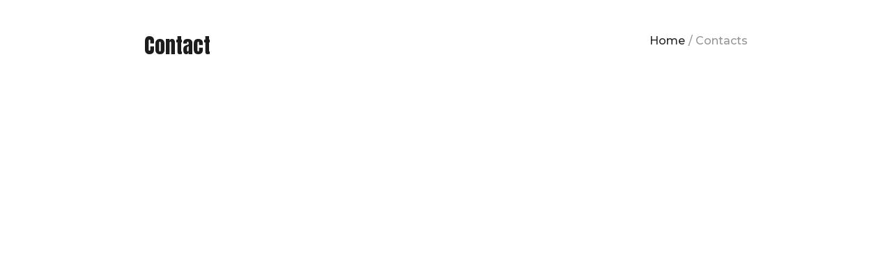

--- FILE ---
content_type: text/html; charset=UTF-8
request_url: https://getbuddhamarketing.com/kc-section/title_page/
body_size: 27491
content:
<!DOCTYPE HTML>
<html lang="en-US" prefix="og: https://ogp.me/ns#">
<head>
	<style>.wp-singular.kc-section-template-default main {background-color : #ffffff;}
        </style>
<!-- Search Engine Optimization by Rank Math - https://s.rankmath.com/home -->
<title>title_page - Buddha Marketing &amp; Design</title><link rel="stylesheet" href="https://fonts.googleapis.com/css?family=Montserrat%3A400%2C500%7CAnton%3A400&#038;subset=latin&#038;display=swap" /><link rel="stylesheet" href="https://getbuddhamarketing.com/wp-content/cache/min/1/bf3b7558b6b4cd3ffe490c07b980bd24.css" media="all" data-minify="1" />
<meta name="description" content="@media only screen and (min-width: 1000px) and (max-width: 5000px){body.kc-css-system .kc-css-519746{width: 50%;}body.kc-css-system .kc-css-176356{width:"/>
<meta name="robots" content="follow, index, max-snippet:-1, max-video-preview:-1, max-image-preview:large"/>
<link rel="canonical" href="https://getbuddhamarketing.com/kc-section/title_page/" />
<meta property="og:locale" content="en_US" />
<meta property="og:type" content="article" />
<meta property="og:title" content="title_page - Buddha Marketing &amp; Design" />
<meta property="og:description" content="@media only screen and (min-width: 1000px) and (max-width: 5000px){body.kc-css-system .kc-css-519746{width: 50%;}body.kc-css-system .kc-css-176356{width:" />
<meta property="og:url" content="https://getbuddhamarketing.com/kc-section/title_page/" />
<meta property="og:site_name" content="Buddha Marketing &amp; Design" />
<meta property="article:publisher" content="https://facebook.com/logobuddha" />
<meta property="og:image" content="https://getbuddhamarketing.com/wp-content/uploads/2022/02/6196ba78f3637795bf9264fc.png" />
<meta property="og:image:secure_url" content="https://getbuddhamarketing.com/wp-content/uploads/2022/02/6196ba78f3637795bf9264fc.png" />
<meta property="og:image:width" content="1224" />
<meta property="og:image:height" content="1216" />
<meta property="og:image:alt" content="Logo Design Service Florida" />
<meta property="og:image:type" content="image/png" />
<meta name="twitter:card" content="summary_large_image" />
<meta name="twitter:title" content="title_page - Buddha Marketing &amp; Design" />
<meta name="twitter:description" content="@media only screen and (min-width: 1000px) and (max-width: 5000px){body.kc-css-system .kc-css-519746{width: 50%;}body.kc-css-system .kc-css-176356{width:" />
<meta name="twitter:image" content="https://getbuddhamarketing.com/wp-content/uploads/2022/02/6196ba78f3637795bf9264fc.png" />
<!-- /Rank Math WordPress SEO plugin -->

<script type='application/javascript'>console.log('PixelYourSite Free version 9.3.0');</script>
<link rel='dns-prefetch' href='//www.googletagmanager.com' />
<link rel='dns-prefetch' href='//fonts.googleapis.com' />
<link href='https://fonts.gstatic.com' crossorigin rel='preconnect' />
<link rel="alternate" type="application/rss+xml" title="Buddha Marketing &amp; Design &raquo; Feed" href="https://getbuddhamarketing.com/feed/" />
<link rel="alternate" type="application/rss+xml" title="Buddha Marketing &amp; Design &raquo; Comments Feed" href="https://getbuddhamarketing.com/comments/feed/" />
<link rel="alternate" title="oEmbed (JSON)" type="application/json+oembed" href="https://getbuddhamarketing.com/wp-json/oembed/1.0/embed?url=https%3A%2F%2Fgetbuddhamarketing.com%2Fkc-section%2Ftitle_page%2F" />
<link rel="alternate" title="oEmbed (XML)" type="text/xml+oembed" href="https://getbuddhamarketing.com/wp-json/oembed/1.0/embed?url=https%3A%2F%2Fgetbuddhamarketing.com%2Fkc-section%2Ftitle_page%2F&#038;format=xml" />
<style id='wp-img-auto-sizes-contain-inline-css' type='text/css'>
img:is([sizes=auto i],[sizes^="auto," i]){contain-intrinsic-size:3000px 1500px}
/*# sourceURL=wp-img-auto-sizes-contain-inline-css */
</style>

<style id='wp-emoji-styles-inline-css' type='text/css'>

	img.wp-smiley, img.emoji {
		display: inline !important;
		border: none !important;
		box-shadow: none !important;
		height: 1em !important;
		width: 1em !important;
		margin: 0 0.07em !important;
		vertical-align: -0.1em !important;
		background: none !important;
		padding: 0 !important;
	}
/*# sourceURL=wp-emoji-styles-inline-css */
</style>

<style id='global-styles-inline-css' type='text/css'>
:root{--wp--preset--aspect-ratio--square: 1;--wp--preset--aspect-ratio--4-3: 4/3;--wp--preset--aspect-ratio--3-4: 3/4;--wp--preset--aspect-ratio--3-2: 3/2;--wp--preset--aspect-ratio--2-3: 2/3;--wp--preset--aspect-ratio--16-9: 16/9;--wp--preset--aspect-ratio--9-16: 9/16;--wp--preset--color--black: #000000;--wp--preset--color--cyan-bluish-gray: #abb8c3;--wp--preset--color--white: #ffffff;--wp--preset--color--pale-pink: #f78da7;--wp--preset--color--vivid-red: #cf2e2e;--wp--preset--color--luminous-vivid-orange: #ff6900;--wp--preset--color--luminous-vivid-amber: #fcb900;--wp--preset--color--light-green-cyan: #7bdcb5;--wp--preset--color--vivid-green-cyan: #00d084;--wp--preset--color--pale-cyan-blue: #8ed1fc;--wp--preset--color--vivid-cyan-blue: #0693e3;--wp--preset--color--vivid-purple: #9b51e0;--wp--preset--gradient--vivid-cyan-blue-to-vivid-purple: linear-gradient(135deg,rgb(6,147,227) 0%,rgb(155,81,224) 100%);--wp--preset--gradient--light-green-cyan-to-vivid-green-cyan: linear-gradient(135deg,rgb(122,220,180) 0%,rgb(0,208,130) 100%);--wp--preset--gradient--luminous-vivid-amber-to-luminous-vivid-orange: linear-gradient(135deg,rgb(252,185,0) 0%,rgb(255,105,0) 100%);--wp--preset--gradient--luminous-vivid-orange-to-vivid-red: linear-gradient(135deg,rgb(255,105,0) 0%,rgb(207,46,46) 100%);--wp--preset--gradient--very-light-gray-to-cyan-bluish-gray: linear-gradient(135deg,rgb(238,238,238) 0%,rgb(169,184,195) 100%);--wp--preset--gradient--cool-to-warm-spectrum: linear-gradient(135deg,rgb(74,234,220) 0%,rgb(151,120,209) 20%,rgb(207,42,186) 40%,rgb(238,44,130) 60%,rgb(251,105,98) 80%,rgb(254,248,76) 100%);--wp--preset--gradient--blush-light-purple: linear-gradient(135deg,rgb(255,206,236) 0%,rgb(152,150,240) 100%);--wp--preset--gradient--blush-bordeaux: linear-gradient(135deg,rgb(254,205,165) 0%,rgb(254,45,45) 50%,rgb(107,0,62) 100%);--wp--preset--gradient--luminous-dusk: linear-gradient(135deg,rgb(255,203,112) 0%,rgb(199,81,192) 50%,rgb(65,88,208) 100%);--wp--preset--gradient--pale-ocean: linear-gradient(135deg,rgb(255,245,203) 0%,rgb(182,227,212) 50%,rgb(51,167,181) 100%);--wp--preset--gradient--electric-grass: linear-gradient(135deg,rgb(202,248,128) 0%,rgb(113,206,126) 100%);--wp--preset--gradient--midnight: linear-gradient(135deg,rgb(2,3,129) 0%,rgb(40,116,252) 100%);--wp--preset--font-size--small: 13px;--wp--preset--font-size--medium: 20px;--wp--preset--font-size--large: 36px;--wp--preset--font-size--x-large: 42px;--wp--preset--spacing--20: 0.44rem;--wp--preset--spacing--30: 0.67rem;--wp--preset--spacing--40: 1rem;--wp--preset--spacing--50: 1.5rem;--wp--preset--spacing--60: 2.25rem;--wp--preset--spacing--70: 3.38rem;--wp--preset--spacing--80: 5.06rem;--wp--preset--shadow--natural: 6px 6px 9px rgba(0, 0, 0, 0.2);--wp--preset--shadow--deep: 12px 12px 50px rgba(0, 0, 0, 0.4);--wp--preset--shadow--sharp: 6px 6px 0px rgba(0, 0, 0, 0.2);--wp--preset--shadow--outlined: 6px 6px 0px -3px rgb(255, 255, 255), 6px 6px rgb(0, 0, 0);--wp--preset--shadow--crisp: 6px 6px 0px rgb(0, 0, 0);}:where(.is-layout-flex){gap: 0.5em;}:where(.is-layout-grid){gap: 0.5em;}body .is-layout-flex{display: flex;}.is-layout-flex{flex-wrap: wrap;align-items: center;}.is-layout-flex > :is(*, div){margin: 0;}body .is-layout-grid{display: grid;}.is-layout-grid > :is(*, div){margin: 0;}:where(.wp-block-columns.is-layout-flex){gap: 2em;}:where(.wp-block-columns.is-layout-grid){gap: 2em;}:where(.wp-block-post-template.is-layout-flex){gap: 1.25em;}:where(.wp-block-post-template.is-layout-grid){gap: 1.25em;}.has-black-color{color: var(--wp--preset--color--black) !important;}.has-cyan-bluish-gray-color{color: var(--wp--preset--color--cyan-bluish-gray) !important;}.has-white-color{color: var(--wp--preset--color--white) !important;}.has-pale-pink-color{color: var(--wp--preset--color--pale-pink) !important;}.has-vivid-red-color{color: var(--wp--preset--color--vivid-red) !important;}.has-luminous-vivid-orange-color{color: var(--wp--preset--color--luminous-vivid-orange) !important;}.has-luminous-vivid-amber-color{color: var(--wp--preset--color--luminous-vivid-amber) !important;}.has-light-green-cyan-color{color: var(--wp--preset--color--light-green-cyan) !important;}.has-vivid-green-cyan-color{color: var(--wp--preset--color--vivid-green-cyan) !important;}.has-pale-cyan-blue-color{color: var(--wp--preset--color--pale-cyan-blue) !important;}.has-vivid-cyan-blue-color{color: var(--wp--preset--color--vivid-cyan-blue) !important;}.has-vivid-purple-color{color: var(--wp--preset--color--vivid-purple) !important;}.has-black-background-color{background-color: var(--wp--preset--color--black) !important;}.has-cyan-bluish-gray-background-color{background-color: var(--wp--preset--color--cyan-bluish-gray) !important;}.has-white-background-color{background-color: var(--wp--preset--color--white) !important;}.has-pale-pink-background-color{background-color: var(--wp--preset--color--pale-pink) !important;}.has-vivid-red-background-color{background-color: var(--wp--preset--color--vivid-red) !important;}.has-luminous-vivid-orange-background-color{background-color: var(--wp--preset--color--luminous-vivid-orange) !important;}.has-luminous-vivid-amber-background-color{background-color: var(--wp--preset--color--luminous-vivid-amber) !important;}.has-light-green-cyan-background-color{background-color: var(--wp--preset--color--light-green-cyan) !important;}.has-vivid-green-cyan-background-color{background-color: var(--wp--preset--color--vivid-green-cyan) !important;}.has-pale-cyan-blue-background-color{background-color: var(--wp--preset--color--pale-cyan-blue) !important;}.has-vivid-cyan-blue-background-color{background-color: var(--wp--preset--color--vivid-cyan-blue) !important;}.has-vivid-purple-background-color{background-color: var(--wp--preset--color--vivid-purple) !important;}.has-black-border-color{border-color: var(--wp--preset--color--black) !important;}.has-cyan-bluish-gray-border-color{border-color: var(--wp--preset--color--cyan-bluish-gray) !important;}.has-white-border-color{border-color: var(--wp--preset--color--white) !important;}.has-pale-pink-border-color{border-color: var(--wp--preset--color--pale-pink) !important;}.has-vivid-red-border-color{border-color: var(--wp--preset--color--vivid-red) !important;}.has-luminous-vivid-orange-border-color{border-color: var(--wp--preset--color--luminous-vivid-orange) !important;}.has-luminous-vivid-amber-border-color{border-color: var(--wp--preset--color--luminous-vivid-amber) !important;}.has-light-green-cyan-border-color{border-color: var(--wp--preset--color--light-green-cyan) !important;}.has-vivid-green-cyan-border-color{border-color: var(--wp--preset--color--vivid-green-cyan) !important;}.has-pale-cyan-blue-border-color{border-color: var(--wp--preset--color--pale-cyan-blue) !important;}.has-vivid-cyan-blue-border-color{border-color: var(--wp--preset--color--vivid-cyan-blue) !important;}.has-vivid-purple-border-color{border-color: var(--wp--preset--color--vivid-purple) !important;}.has-vivid-cyan-blue-to-vivid-purple-gradient-background{background: var(--wp--preset--gradient--vivid-cyan-blue-to-vivid-purple) !important;}.has-light-green-cyan-to-vivid-green-cyan-gradient-background{background: var(--wp--preset--gradient--light-green-cyan-to-vivid-green-cyan) !important;}.has-luminous-vivid-amber-to-luminous-vivid-orange-gradient-background{background: var(--wp--preset--gradient--luminous-vivid-amber-to-luminous-vivid-orange) !important;}.has-luminous-vivid-orange-to-vivid-red-gradient-background{background: var(--wp--preset--gradient--luminous-vivid-orange-to-vivid-red) !important;}.has-very-light-gray-to-cyan-bluish-gray-gradient-background{background: var(--wp--preset--gradient--very-light-gray-to-cyan-bluish-gray) !important;}.has-cool-to-warm-spectrum-gradient-background{background: var(--wp--preset--gradient--cool-to-warm-spectrum) !important;}.has-blush-light-purple-gradient-background{background: var(--wp--preset--gradient--blush-light-purple) !important;}.has-blush-bordeaux-gradient-background{background: var(--wp--preset--gradient--blush-bordeaux) !important;}.has-luminous-dusk-gradient-background{background: var(--wp--preset--gradient--luminous-dusk) !important;}.has-pale-ocean-gradient-background{background: var(--wp--preset--gradient--pale-ocean) !important;}.has-electric-grass-gradient-background{background: var(--wp--preset--gradient--electric-grass) !important;}.has-midnight-gradient-background{background: var(--wp--preset--gradient--midnight) !important;}.has-small-font-size{font-size: var(--wp--preset--font-size--small) !important;}.has-medium-font-size{font-size: var(--wp--preset--font-size--medium) !important;}.has-large-font-size{font-size: var(--wp--preset--font-size--large) !important;}.has-x-large-font-size{font-size: var(--wp--preset--font-size--x-large) !important;}
/*# sourceURL=global-styles-inline-css */
</style>

<style id='classic-theme-styles-inline-css' type='text/css'>
/*! This file is auto-generated */
.wp-block-button__link{color:#fff;background-color:#32373c;border-radius:9999px;box-shadow:none;text-decoration:none;padding:calc(.667em + 2px) calc(1.333em + 2px);font-size:1.125em}.wp-block-file__button{background:#32373c;color:#fff;text-decoration:none}
/*# sourceURL=/wp-includes/css/classic-themes.min.css */
</style>

<style id='extendify-gutenberg-patterns-and-templates-utilities-inline-css' type='text/css'>
.ext-absolute {
  position: absolute !important;
}

.ext-relative {
  position: relative !important;
}

.ext-top-base {
  top: var(--wp--style--block-gap, 1.75rem) !important;
}

.ext-top-lg {
  top: var(--extendify--spacing--large, 3rem) !important;
}

.ext--top-base {
  top: calc(var(--wp--style--block-gap, 1.75rem) * -1) !important;
}

.ext--top-lg {
  top: calc(var(--extendify--spacing--large, 3rem) * -1) !important;
}

.ext-right-base {
  right: var(--wp--style--block-gap, 1.75rem) !important;
}

.ext-right-lg {
  right: var(--extendify--spacing--large, 3rem) !important;
}

.ext--right-base {
  right: calc(var(--wp--style--block-gap, 1.75rem) * -1) !important;
}

.ext--right-lg {
  right: calc(var(--extendify--spacing--large, 3rem) * -1) !important;
}

.ext-bottom-base {
  bottom: var(--wp--style--block-gap, 1.75rem) !important;
}

.ext-bottom-lg {
  bottom: var(--extendify--spacing--large, 3rem) !important;
}

.ext--bottom-base {
  bottom: calc(var(--wp--style--block-gap, 1.75rem) * -1) !important;
}

.ext--bottom-lg {
  bottom: calc(var(--extendify--spacing--large, 3rem) * -1) !important;
}

.ext-left-base {
  left: var(--wp--style--block-gap, 1.75rem) !important;
}

.ext-left-lg {
  left: var(--extendify--spacing--large, 3rem) !important;
}

.ext--left-base {
  left: calc(var(--wp--style--block-gap, 1.75rem) * -1) !important;
}

.ext--left-lg {
  left: calc(var(--extendify--spacing--large, 3rem) * -1) !important;
}

.ext-order-1 {
  order: 1 !important;
}

.ext-order-2 {
  order: 2 !important;
}

.ext-col-auto {
  grid-column: auto !important;
}

.ext-col-span-1 {
  grid-column: span 1 / span 1 !important;
}

.ext-col-span-2 {
  grid-column: span 2 / span 2 !important;
}

.ext-col-span-3 {
  grid-column: span 3 / span 3 !important;
}

.ext-col-span-4 {
  grid-column: span 4 / span 4 !important;
}

.ext-col-span-5 {
  grid-column: span 5 / span 5 !important;
}

.ext-col-span-6 {
  grid-column: span 6 / span 6 !important;
}

.ext-col-span-7 {
  grid-column: span 7 / span 7 !important;
}

.ext-col-span-8 {
  grid-column: span 8 / span 8 !important;
}

.ext-col-span-9 {
  grid-column: span 9 / span 9 !important;
}

.ext-col-span-10 {
  grid-column: span 10 / span 10 !important;
}

.ext-col-span-11 {
  grid-column: span 11 / span 11 !important;
}

.ext-col-span-12 {
  grid-column: span 12 / span 12 !important;
}

.ext-col-span-full {
  grid-column: 1 / -1 !important;
}

.ext-col-start-1 {
  grid-column-start: 1 !important;
}

.ext-col-start-2 {
  grid-column-start: 2 !important;
}

.ext-col-start-3 {
  grid-column-start: 3 !important;
}

.ext-col-start-4 {
  grid-column-start: 4 !important;
}

.ext-col-start-5 {
  grid-column-start: 5 !important;
}

.ext-col-start-6 {
  grid-column-start: 6 !important;
}

.ext-col-start-7 {
  grid-column-start: 7 !important;
}

.ext-col-start-8 {
  grid-column-start: 8 !important;
}

.ext-col-start-9 {
  grid-column-start: 9 !important;
}

.ext-col-start-10 {
  grid-column-start: 10 !important;
}

.ext-col-start-11 {
  grid-column-start: 11 !important;
}

.ext-col-start-12 {
  grid-column-start: 12 !important;
}

.ext-col-start-13 {
  grid-column-start: 13 !important;
}

.ext-col-start-auto {
  grid-column-start: auto !important;
}

.ext-col-end-1 {
  grid-column-end: 1 !important;
}

.ext-col-end-2 {
  grid-column-end: 2 !important;
}

.ext-col-end-3 {
  grid-column-end: 3 !important;
}

.ext-col-end-4 {
  grid-column-end: 4 !important;
}

.ext-col-end-5 {
  grid-column-end: 5 !important;
}

.ext-col-end-6 {
  grid-column-end: 6 !important;
}

.ext-col-end-7 {
  grid-column-end: 7 !important;
}

.ext-col-end-8 {
  grid-column-end: 8 !important;
}

.ext-col-end-9 {
  grid-column-end: 9 !important;
}

.ext-col-end-10 {
  grid-column-end: 10 !important;
}

.ext-col-end-11 {
  grid-column-end: 11 !important;
}

.ext-col-end-12 {
  grid-column-end: 12 !important;
}

.ext-col-end-13 {
  grid-column-end: 13 !important;
}

.ext-col-end-auto {
  grid-column-end: auto !important;
}

.ext-row-auto {
  grid-row: auto !important;
}

.ext-row-span-1 {
  grid-row: span 1 / span 1 !important;
}

.ext-row-span-2 {
  grid-row: span 2 / span 2 !important;
}

.ext-row-span-3 {
  grid-row: span 3 / span 3 !important;
}

.ext-row-span-4 {
  grid-row: span 4 / span 4 !important;
}

.ext-row-span-5 {
  grid-row: span 5 / span 5 !important;
}

.ext-row-span-6 {
  grid-row: span 6 / span 6 !important;
}

.ext-row-span-full {
  grid-row: 1 / -1 !important;
}

.ext-row-start-1 {
  grid-row-start: 1 !important;
}

.ext-row-start-2 {
  grid-row-start: 2 !important;
}

.ext-row-start-3 {
  grid-row-start: 3 !important;
}

.ext-row-start-4 {
  grid-row-start: 4 !important;
}

.ext-row-start-5 {
  grid-row-start: 5 !important;
}

.ext-row-start-6 {
  grid-row-start: 6 !important;
}

.ext-row-start-7 {
  grid-row-start: 7 !important;
}

.ext-row-start-auto {
  grid-row-start: auto !important;
}

.ext-row-end-1 {
  grid-row-end: 1 !important;
}

.ext-row-end-2 {
  grid-row-end: 2 !important;
}

.ext-row-end-3 {
  grid-row-end: 3 !important;
}

.ext-row-end-4 {
  grid-row-end: 4 !important;
}

.ext-row-end-5 {
  grid-row-end: 5 !important;
}

.ext-row-end-6 {
  grid-row-end: 6 !important;
}

.ext-row-end-7 {
  grid-row-end: 7 !important;
}

.ext-row-end-auto {
  grid-row-end: auto !important;
}

.ext-m-0:not([style*="margin"]) {
  margin: 0 !important;
}

.ext-m-auto:not([style*="margin"]) {
  margin: auto !important;
}

.ext-m-base:not([style*="margin"]) {
  margin: var(--wp--style--block-gap, 1.75rem) !important;
}

.ext-m-lg:not([style*="margin"]) {
  margin: var(--extendify--spacing--large, 3rem) !important;
}

.ext--m-base:not([style*="margin"]) {
  margin: calc(var(--wp--style--block-gap, 1.75rem) * -1) !important;
}

.ext--m-lg:not([style*="margin"]) {
  margin: calc(var(--extendify--spacing--large, 3rem) * -1) !important;
}

.ext-mx-0:not([style*="margin"]) {
  margin-left: 0 !important;
  margin-right: 0 !important;
}

.ext-mx-auto:not([style*="margin"]) {
  margin-left: auto !important;
  margin-right: auto !important;
}

.ext-mx-base:not([style*="margin"]) {
  margin-left: var(--wp--style--block-gap, 1.75rem) !important;
  margin-right: var(--wp--style--block-gap, 1.75rem) !important;
}

.ext-mx-lg:not([style*="margin"]) {
  margin-left: var(--extendify--spacing--large, 3rem) !important;
  margin-right: var(--extendify--spacing--large, 3rem) !important;
}

.ext--mx-base:not([style*="margin"]) {
  margin-left: calc(var(--wp--style--block-gap, 1.75rem) * -1) !important;
  margin-right: calc(var(--wp--style--block-gap, 1.75rem) * -1) !important;
}

.ext--mx-lg:not([style*="margin"]) {
  margin-left: calc(var(--extendify--spacing--large, 3rem) * -1) !important;
  margin-right: calc(var(--extendify--spacing--large, 3rem) * -1) !important;
}

.ext-my-0:not([style*="margin"]) {
  margin-top: 0 !important;
  margin-bottom: 0 !important;
}

.ext-my-auto:not([style*="margin"]) {
  margin-top: auto !important;
  margin-bottom: auto !important;
}

.ext-my-base:not([style*="margin"]) {
  margin-top: var(--wp--style--block-gap, 1.75rem) !important;
  margin-bottom: var(--wp--style--block-gap, 1.75rem) !important;
}

.ext-my-lg:not([style*="margin"]) {
  margin-top: var(--extendify--spacing--large, 3rem) !important;
  margin-bottom: var(--extendify--spacing--large, 3rem) !important;
}

.ext--my-base:not([style*="margin"]) {
  margin-top: calc(var(--wp--style--block-gap, 1.75rem) * -1) !important;
  margin-bottom: calc(var(--wp--style--block-gap, 1.75rem) * -1) !important;
}

.ext--my-lg:not([style*="margin"]) {
  margin-top: calc(var(--extendify--spacing--large, 3rem) * -1) !important;
  margin-bottom: calc(var(--extendify--spacing--large, 3rem) * -1) !important;
}

.ext-mt-0:not([style*="margin"]) {
  margin-top: 0 !important;
}

.ext-mt-auto:not([style*="margin"]) {
  margin-top: auto !important;
}

.ext-mt-base:not([style*="margin"]) {
  margin-top: var(--wp--style--block-gap, 1.75rem) !important;
}

.ext-mt-lg:not([style*="margin"]) {
  margin-top: var(--extendify--spacing--large, 3rem) !important;
}

.ext--mt-base:not([style*="margin"]) {
  margin-top: calc(var(--wp--style--block-gap, 1.75rem) * -1) !important;
}

.ext--mt-lg:not([style*="margin"]) {
  margin-top: calc(var(--extendify--spacing--large, 3rem) * -1) !important;
}

.ext-mr-0:not([style*="margin"]) {
  margin-right: 0 !important;
}

.ext-mr-auto:not([style*="margin"]) {
  margin-right: auto !important;
}

.ext-mr-base:not([style*="margin"]) {
  margin-right: var(--wp--style--block-gap, 1.75rem) !important;
}

.ext-mr-lg:not([style*="margin"]) {
  margin-right: var(--extendify--spacing--large, 3rem) !important;
}

.ext--mr-base:not([style*="margin"]) {
  margin-right: calc(var(--wp--style--block-gap, 1.75rem) * -1) !important;
}

.ext--mr-lg:not([style*="margin"]) {
  margin-right: calc(var(--extendify--spacing--large, 3rem) * -1) !important;
}

.ext-mb-0:not([style*="margin"]) {
  margin-bottom: 0 !important;
}

.ext-mb-auto:not([style*="margin"]) {
  margin-bottom: auto !important;
}

.ext-mb-base:not([style*="margin"]) {
  margin-bottom: var(--wp--style--block-gap, 1.75rem) !important;
}

.ext-mb-lg:not([style*="margin"]) {
  margin-bottom: var(--extendify--spacing--large, 3rem) !important;
}

.ext--mb-base:not([style*="margin"]) {
  margin-bottom: calc(var(--wp--style--block-gap, 1.75rem) * -1) !important;
}

.ext--mb-lg:not([style*="margin"]) {
  margin-bottom: calc(var(--extendify--spacing--large, 3rem) * -1) !important;
}

.ext-ml-0:not([style*="margin"]) {
  margin-left: 0 !important;
}

.ext-ml-auto:not([style*="margin"]) {
  margin-left: auto !important;
}

.ext-ml-base:not([style*="margin"]) {
  margin-left: var(--wp--style--block-gap, 1.75rem) !important;
}

.ext-ml-lg:not([style*="margin"]) {
  margin-left: var(--extendify--spacing--large, 3rem) !important;
}

.ext--ml-base:not([style*="margin"]) {
  margin-left: calc(var(--wp--style--block-gap, 1.75rem) * -1) !important;
}

.ext--ml-lg:not([style*="margin"]) {
  margin-left: calc(var(--extendify--spacing--large, 3rem) * -1) !important;
}

.ext-block {
  display: block !important;
}

.ext-inline-block {
  display: inline-block !important;
}

.ext-inline {
  display: inline !important;
}

.ext-flex {
  display: flex !important;
}

.ext-inline-flex {
  display: inline-flex !important;
}

.ext-grid {
  display: grid !important;
}

.ext-inline-grid {
  display: inline-grid !important;
}

.ext-hidden {
  display: none !important;
}

.ext-w-auto {
  width: auto !important;
}

.ext-w-full {
  width: 100% !important;
}

.ext-max-w-full {
  max-width: 100% !important;
}

.ext-flex-1 {
  flex: 1 1 0% !important;
}

.ext-flex-auto {
  flex: 1 1 auto !important;
}

.ext-flex-initial {
  flex: 0 1 auto !important;
}

.ext-flex-none {
  flex: none !important;
}

.ext-flex-shrink-0 {
  flex-shrink: 0 !important;
}

.ext-flex-shrink {
  flex-shrink: 1 !important;
}

.ext-flex-grow-0 {
  flex-grow: 0 !important;
}

.ext-flex-grow {
  flex-grow: 1 !important;
}

.ext-list-none {
  list-style-type: none !important;
}

.ext-grid-cols-1 {
  grid-template-columns: repeat(1, minmax(0, 1fr)) !important;
}

.ext-grid-cols-2 {
  grid-template-columns: repeat(2, minmax(0, 1fr)) !important;
}

.ext-grid-cols-3 {
  grid-template-columns: repeat(3, minmax(0, 1fr)) !important;
}

.ext-grid-cols-4 {
  grid-template-columns: repeat(4, minmax(0, 1fr)) !important;
}

.ext-grid-cols-5 {
  grid-template-columns: repeat(5, minmax(0, 1fr)) !important;
}

.ext-grid-cols-6 {
  grid-template-columns: repeat(6, minmax(0, 1fr)) !important;
}

.ext-grid-cols-7 {
  grid-template-columns: repeat(7, minmax(0, 1fr)) !important;
}

.ext-grid-cols-8 {
  grid-template-columns: repeat(8, minmax(0, 1fr)) !important;
}

.ext-grid-cols-9 {
  grid-template-columns: repeat(9, minmax(0, 1fr)) !important;
}

.ext-grid-cols-10 {
  grid-template-columns: repeat(10, minmax(0, 1fr)) !important;
}

.ext-grid-cols-11 {
  grid-template-columns: repeat(11, minmax(0, 1fr)) !important;
}

.ext-grid-cols-12 {
  grid-template-columns: repeat(12, minmax(0, 1fr)) !important;
}

.ext-grid-cols-none {
  grid-template-columns: none !important;
}

.ext-grid-rows-1 {
  grid-template-rows: repeat(1, minmax(0, 1fr)) !important;
}

.ext-grid-rows-2 {
  grid-template-rows: repeat(2, minmax(0, 1fr)) !important;
}

.ext-grid-rows-3 {
  grid-template-rows: repeat(3, minmax(0, 1fr)) !important;
}

.ext-grid-rows-4 {
  grid-template-rows: repeat(4, minmax(0, 1fr)) !important;
}

.ext-grid-rows-5 {
  grid-template-rows: repeat(5, minmax(0, 1fr)) !important;
}

.ext-grid-rows-6 {
  grid-template-rows: repeat(6, minmax(0, 1fr)) !important;
}

.ext-grid-rows-none {
  grid-template-rows: none !important;
}

.ext-flex-row {
  flex-direction: row !important;
}

.ext-flex-row-reverse {
  flex-direction: row-reverse !important;
}

.ext-flex-col {
  flex-direction: column !important;
}

.ext-flex-col-reverse {
  flex-direction: column-reverse !important;
}

.ext-flex-wrap {
  flex-wrap: wrap !important;
}

.ext-flex-wrap-reverse {
  flex-wrap: wrap-reverse !important;
}

.ext-flex-nowrap {
  flex-wrap: nowrap !important;
}

.ext-items-start {
  align-items: flex-start !important;
}

.ext-items-end {
  align-items: flex-end !important;
}

.ext-items-center {
  align-items: center !important;
}

.ext-items-baseline {
  align-items: baseline !important;
}

.ext-items-stretch {
  align-items: stretch !important;
}

.ext-justify-start {
  justify-content: flex-start !important;
}

.ext-justify-end {
  justify-content: flex-end !important;
}

.ext-justify-center {
  justify-content: center !important;
}

.ext-justify-between {
  justify-content: space-between !important;
}

.ext-justify-around {
  justify-content: space-around !important;
}

.ext-justify-evenly {
  justify-content: space-evenly !important;
}

.ext-justify-items-start {
  justify-items: start !important;
}

.ext-justify-items-end {
  justify-items: end !important;
}

.ext-justify-items-center {
  justify-items: center !important;
}

.ext-justify-items-stretch {
  justify-items: stretch !important;
}

.ext-gap-0 {
  gap: 0 !important;
}

.ext-gap-base {
  gap: var(--wp--style--block-gap, 1.75rem) !important;
}

.ext-gap-lg {
  gap: var(--extendify--spacing--large, 3rem) !important;
}

.ext-gap-x-0 {
  -moz-column-gap: 0 !important;
       column-gap: 0 !important;
}

.ext-gap-x-base {
  -moz-column-gap: var(--wp--style--block-gap, 1.75rem) !important;
       column-gap: var(--wp--style--block-gap, 1.75rem) !important;
}

.ext-gap-x-lg {
  -moz-column-gap: var(--extendify--spacing--large, 3rem) !important;
       column-gap: var(--extendify--spacing--large, 3rem) !important;
}

.ext-gap-y-0 {
  row-gap: 0 !important;
}

.ext-gap-y-base {
  row-gap: var(--wp--style--block-gap, 1.75rem) !important;
}

.ext-gap-y-lg {
  row-gap: var(--extendify--spacing--large, 3rem) !important;
}

.ext-justify-self-auto {
  justify-self: auto !important;
}

.ext-justify-self-start {
  justify-self: start !important;
}

.ext-justify-self-end {
  justify-self: end !important;
}

.ext-justify-self-center {
  justify-self: center !important;
}

.ext-justify-self-stretch {
  justify-self: stretch !important;
}

.ext-rounded-none {
  border-radius: 0px !important;
}

.ext-rounded-full {
  border-radius: 9999px !important;
}

.ext-rounded-t-none {
  border-top-left-radius: 0px !important;
  border-top-right-radius: 0px !important;
}

.ext-rounded-t-full {
  border-top-left-radius: 9999px !important;
  border-top-right-radius: 9999px !important;
}

.ext-rounded-r-none {
  border-top-right-radius: 0px !important;
  border-bottom-right-radius: 0px !important;
}

.ext-rounded-r-full {
  border-top-right-radius: 9999px !important;
  border-bottom-right-radius: 9999px !important;
}

.ext-rounded-b-none {
  border-bottom-right-radius: 0px !important;
  border-bottom-left-radius: 0px !important;
}

.ext-rounded-b-full {
  border-bottom-right-radius: 9999px !important;
  border-bottom-left-radius: 9999px !important;
}

.ext-rounded-l-none {
  border-top-left-radius: 0px !important;
  border-bottom-left-radius: 0px !important;
}

.ext-rounded-l-full {
  border-top-left-radius: 9999px !important;
  border-bottom-left-radius: 9999px !important;
}

.ext-rounded-tl-none {
  border-top-left-radius: 0px !important;
}

.ext-rounded-tl-full {
  border-top-left-radius: 9999px !important;
}

.ext-rounded-tr-none {
  border-top-right-radius: 0px !important;
}

.ext-rounded-tr-full {
  border-top-right-radius: 9999px !important;
}

.ext-rounded-br-none {
  border-bottom-right-radius: 0px !important;
}

.ext-rounded-br-full {
  border-bottom-right-radius: 9999px !important;
}

.ext-rounded-bl-none {
  border-bottom-left-radius: 0px !important;
}

.ext-rounded-bl-full {
  border-bottom-left-radius: 9999px !important;
}

.ext-border-0 {
  border-width: 0px !important;
}

.ext-border-t-0 {
  border-top-width: 0px !important;
}

.ext-border-r-0 {
  border-right-width: 0px !important;
}

.ext-border-b-0 {
  border-bottom-width: 0px !important;
}

.ext-border-l-0 {
  border-left-width: 0px !important;
}

.ext-p-0:not([style*="padding"]) {
  padding: 0 !important;
}

.ext-p-base:not([style*="padding"]) {
  padding: var(--wp--style--block-gap, 1.75rem) !important;
}

.ext-p-lg:not([style*="padding"]) {
  padding: var(--extendify--spacing--large, 3rem) !important;
}

.ext-px-0:not([style*="padding"]) {
  padding-left: 0 !important;
  padding-right: 0 !important;
}

.ext-px-base:not([style*="padding"]) {
  padding-left: var(--wp--style--block-gap, 1.75rem) !important;
  padding-right: var(--wp--style--block-gap, 1.75rem) !important;
}

.ext-px-lg:not([style*="padding"]) {
  padding-left: var(--extendify--spacing--large, 3rem) !important;
  padding-right: var(--extendify--spacing--large, 3rem) !important;
}

.ext-py-0:not([style*="padding"]) {
  padding-top: 0 !important;
  padding-bottom: 0 !important;
}

.ext-py-base:not([style*="padding"]) {
  padding-top: var(--wp--style--block-gap, 1.75rem) !important;
  padding-bottom: var(--wp--style--block-gap, 1.75rem) !important;
}

.ext-py-lg:not([style*="padding"]) {
  padding-top: var(--extendify--spacing--large, 3rem) !important;
  padding-bottom: var(--extendify--spacing--large, 3rem) !important;
}

.ext-pt-0:not([style*="padding"]) {
  padding-top: 0 !important;
}

.ext-pt-base:not([style*="padding"]) {
  padding-top: var(--wp--style--block-gap, 1.75rem) !important;
}

.ext-pt-lg:not([style*="padding"]) {
  padding-top: var(--extendify--spacing--large, 3rem) !important;
}

.ext-pr-0:not([style*="padding"]) {
  padding-right: 0 !important;
}

.ext-pr-base:not([style*="padding"]) {
  padding-right: var(--wp--style--block-gap, 1.75rem) !important;
}

.ext-pr-lg:not([style*="padding"]) {
  padding-right: var(--extendify--spacing--large, 3rem) !important;
}

.ext-pb-0:not([style*="padding"]) {
  padding-bottom: 0 !important;
}

.ext-pb-base:not([style*="padding"]) {
  padding-bottom: var(--wp--style--block-gap, 1.75rem) !important;
}

.ext-pb-lg:not([style*="padding"]) {
  padding-bottom: var(--extendify--spacing--large, 3rem) !important;
}

.ext-pl-0:not([style*="padding"]) {
  padding-left: 0 !important;
}

.ext-pl-base:not([style*="padding"]) {
  padding-left: var(--wp--style--block-gap, 1.75rem) !important;
}

.ext-pl-lg:not([style*="padding"]) {
  padding-left: var(--extendify--spacing--large, 3rem) !important;
}

.ext-text-left {
  text-align: left !important;
}

.ext-text-center {
  text-align: center !important;
}

.ext-text-right {
  text-align: right !important;
}

.ext-leading-none {
  line-height: 1 !important;
}

.ext-leading-tight {
  line-height: 1.25 !important;
}

.ext-leading-snug {
  line-height: 1.375 !important;
}

.ext-leading-normal {
  line-height: 1.5 !important;
}

.ext-leading-relaxed {
  line-height: 1.625 !important;
}

.ext-leading-loose {
  line-height: 2 !important;
}

.ext-aspect-square img {
  aspect-ratio: 1 / 1 !important;
  -o-object-fit: cover !important;
     object-fit: cover !important;
}

.ext-aspect-landscape img {
  aspect-ratio: 4 / 3 !important;
  -o-object-fit: cover !important;
     object-fit: cover !important;
}

.ext-aspect-landscape-wide img {
  aspect-ratio: 16 / 9 !important;
  -o-object-fit: cover !important;
     object-fit: cover !important;
}

.ext-aspect-portrait img {
  aspect-ratio: 3 / 4 !important;
  -o-object-fit: cover !important;
     object-fit: cover !important;
}

.ext-aspect-square .components-resizable-box__container,
.ext-aspect-landscape .components-resizable-box__container,
.ext-aspect-landscape-wide .components-resizable-box__container,
.ext-aspect-portrait .components-resizable-box__container {
  height: auto !important;
}

.clip-path--rhombus img {
  -webkit-clip-path: polygon(15% 6%, 80% 29%, 84% 93%, 23% 69%) !important;
          clip-path: polygon(15% 6%, 80% 29%, 84% 93%, 23% 69%) !important;
}

.clip-path--diamond img {
  -webkit-clip-path: polygon(5% 29%, 60% 2%, 91% 64%, 36% 89%) !important;
          clip-path: polygon(5% 29%, 60% 2%, 91% 64%, 36% 89%) !important;
}

.clip-path--rhombus-alt img {
  -webkit-clip-path: polygon(14% 9%, 85% 24%, 91% 89%, 19% 76%) !important;
          clip-path: polygon(14% 9%, 85% 24%, 91% 89%, 19% 76%) !important;
}

/*
The .ext utility is a top-level class that we use to target contents within our patterns.
We use it here to ensure columns blocks display well across themes.
*/

.wp-block-columns[class*="fullwidth-cols"] {
  /* no suggestion */
  margin-bottom: unset !important;
}

.wp-block-column.editor\:pointer-events-none {
  /* no suggestion */
  margin-top: 0 !important;
  margin-bottom: 0 !important;
}

.is-root-container.block-editor-block-list__layout
    > [data-align="full"]:not(:first-of-type)
    > .wp-block-column.editor\:pointer-events-none,
.is-root-container.block-editor-block-list__layout
    > [data-align="wide"]
    > .wp-block-column.editor\:pointer-events-none {
  /* no suggestion */
  margin-top: calc(-1 * var(--wp--style--block-gap, 28px)) !important;
}

.is-root-container.block-editor-block-list__layout
    > [data-align="full"]:not(:first-of-type)
    > .ext-my-0,
.is-root-container.block-editor-block-list__layout
    > [data-align="wide"]
    > .ext-my-0:not([style*="margin"]) {
  /* no suggestion */
  margin-top: calc(-1 * var(--wp--style--block-gap, 28px)) !important;
}

/* Some popular themes use padding instead of core margin for columns; remove it */

.ext .wp-block-columns .wp-block-column[style*="padding"] {
  /* no suggestion */
  padding-left: 0 !important;
  padding-right: 0 !important;
}

/* Some popular themes add double spacing between columns; remove it */

.ext
    .wp-block-columns
    + .wp-block-columns:not([class*="mt-"]):not([class*="my-"]):not([style*="margin"]) {
  /* no suggestion */
  margin-top: 0 !important;
}

[class*="fullwidth-cols"] .wp-block-column:first-child,
[class*="fullwidth-cols"] .wp-block-group:first-child {
  /* no suggestion */
}

[class*="fullwidth-cols"] .wp-block-column:first-child, [class*="fullwidth-cols"] .wp-block-group:first-child {
  margin-top: 0 !important;
}

[class*="fullwidth-cols"] .wp-block-column:last-child,
[class*="fullwidth-cols"] .wp-block-group:last-child {
  /* no suggestion */
}

[class*="fullwidth-cols"] .wp-block-column:last-child, [class*="fullwidth-cols"] .wp-block-group:last-child {
  margin-bottom: 0 !important;
}

[class*="fullwidth-cols"] .wp-block-column:first-child > * {
  /* no suggestion */
  margin-top: 0 !important;
}

[class*="fullwidth-cols"] .wp-block-column > *:first-child {
  /* no suggestion */
  margin-top: 0 !important;
}

[class*="fullwidth-cols"] .wp-block-column > *:last-child {
  /* no suggestion */
  margin-bottom: 0 !important;
}

.ext .is-not-stacked-on-mobile .wp-block-column {
  /* no suggestion */
  margin-bottom: 0 !important;
}

/* Add base margin bottom to all columns */

.wp-block-columns[class*="fullwidth-cols"]:not(.is-not-stacked-on-mobile)
    > .wp-block-column:not(:last-child) {
  /* no suggestion */
  margin-bottom: var(--wp--style--block-gap, 1.75rem) !important;
}

@media (min-width: 782px) {
  .wp-block-columns[class*="fullwidth-cols"]:not(.is-not-stacked-on-mobile)
        > .wp-block-column:not(:last-child) {
    /* no suggestion */
    margin-bottom: 0 !important;
  }
}

/* Remove margin bottom from "not-stacked" columns */

.wp-block-columns[class*="fullwidth-cols"].is-not-stacked-on-mobile
    > .wp-block-column {
  /* no suggestion */
  margin-bottom: 0 !important;
}

@media (min-width: 600px) and (max-width: 781px) {
  .wp-block-columns[class*="fullwidth-cols"]:not(.is-not-stacked-on-mobile)
        > .wp-block-column:nth-child(even) {
    /* no suggestion */
    margin-left: var(--wp--style--block-gap, 2em) !important;
  }
}

/*
    The `tablet:fullwidth-cols` and `desktop:fullwidth-cols` utilities are used
    to counter the core/columns responsive for at our breakpoints.
*/

@media (max-width: 781px) {
  .tablet\:fullwidth-cols.wp-block-columns:not(.is-not-stacked-on-mobile) {
    flex-wrap: wrap !important;
  }

  .tablet\:fullwidth-cols.wp-block-columns:not(.is-not-stacked-on-mobile)
        > .wp-block-column {
    margin-left: 0 !important;
  }

  .tablet\:fullwidth-cols.wp-block-columns:not(.is-not-stacked-on-mobile)
        > .wp-block-column:not([style*="margin"]) {
    /* no suggestion */
    margin-left: 0 !important;
  }

  .tablet\:fullwidth-cols.wp-block-columns:not(.is-not-stacked-on-mobile)
        > .wp-block-column {
    flex-basis: 100% !important; /* Required to negate core/columns flex-basis */
  }
}

@media (max-width: 1079px) {
  .desktop\:fullwidth-cols.wp-block-columns:not(.is-not-stacked-on-mobile) {
    flex-wrap: wrap !important;
  }

  .desktop\:fullwidth-cols.wp-block-columns:not(.is-not-stacked-on-mobile)
        > .wp-block-column {
    margin-left: 0 !important;
  }

  .desktop\:fullwidth-cols.wp-block-columns:not(.is-not-stacked-on-mobile)
        > .wp-block-column:not([style*="margin"]) {
    /* no suggestion */
    margin-left: 0 !important;
  }

  .desktop\:fullwidth-cols.wp-block-columns:not(.is-not-stacked-on-mobile)
        > .wp-block-column {
    flex-basis: 100% !important; /* Required to negate core/columns flex-basis */
  }

  .desktop\:fullwidth-cols.wp-block-columns:not(.is-not-stacked-on-mobile)
        > .wp-block-column:not(:last-child) {
    margin-bottom: var(--wp--style--block-gap, 1.75rem) !important;
  }
}

.direction-rtl {
  direction: rtl !important;
}

.direction-ltr {
  direction: ltr !important;
}

/* Use "is-style-" prefix to support adding this style to the core/list block */

.is-style-inline-list {
  padding-left: 0 !important;
}

.is-style-inline-list li {
  /* no suggestion */
  list-style-type: none !important;
}

@media (min-width: 782px) {
  .is-style-inline-list li {
    margin-right: var(--wp--style--block-gap, 1.75rem) !important;
    display: inline !important;
  }
}

.is-style-inline-list li:first-child {
  /* no suggestion */
}

@media (min-width: 782px) {
  .is-style-inline-list li:first-child {
    margin-left: 0 !important;
  }
}

.is-style-inline-list li:last-child {
  /* no suggestion */
}

@media (min-width: 782px) {
  .is-style-inline-list li:last-child {
    margin-right: 0 !important;
  }
}

.bring-to-front {
  position: relative !important;
  z-index: 10 !important;
}

.text-stroke {
  -webkit-text-stroke-width: var(
        --wp--custom--typography--text-stroke-width,
        2px
    ) !important;
  -webkit-text-stroke-color: var(--wp--preset--color--background) !important;
}

.text-stroke--primary {
  -webkit-text-stroke-width: var(
        --wp--custom--typography--text-stroke-width,
        2px
    ) !important;
  -webkit-text-stroke-color: var(--wp--preset--color--primary) !important;
}

.text-stroke--secondary {
  -webkit-text-stroke-width: var(
        --wp--custom--typography--text-stroke-width,
        2px
    ) !important;
  -webkit-text-stroke-color: var(--wp--preset--color--secondary) !important;
}

.editor\:no-caption .block-editor-rich-text__editable {
  display: none !important;
}

.editor\:no-inserter > .block-list-appender,
.editor\:no-inserter .wp-block-group__inner-container > .block-list-appender {
  display: none !important;
}

.editor\:no-inserter .wp-block-cover__inner-container > .block-list-appender {
  display: none !important;
}

.editor\:no-inserter .wp-block-column:not(.is-selected) > .block-list-appender {
  display: none !important;
}

.editor\:no-resize .components-resizable-box__handle::after,
.editor\:no-resize .components-resizable-box__side-handle::before,
.editor\:no-resize .components-resizable-box__handle {
  display: none !important;
  pointer-events: none !important;
}

.editor\:no-resize .components-resizable-box__container {
  display: block !important;
}

.editor\:pointer-events-none {
  pointer-events: none !important;
}

.is-style-angled {
  /* no suggestion */
  align-items: center !important;
  justify-content: flex-end !important;
}

.ext .is-style-angled > [class*="_inner-container"] {
  align-items: center !important;
}

.is-style-angled .wp-block-cover__image-background,
.is-style-angled .wp-block-cover__video-background {
  /* no suggestion */
  -webkit-clip-path: polygon(0 0, 30% 0%, 50% 100%, 0% 100%) !important;
          clip-path: polygon(0 0, 30% 0%, 50% 100%, 0% 100%) !important;
  z-index: 1 !important;
}

@media (min-width: 782px) {
  .is-style-angled .wp-block-cover__image-background,
    .is-style-angled .wp-block-cover__video-background {
    /* no suggestion */
    -webkit-clip-path: polygon(0 0, 55% 0%, 65% 100%, 0% 100%) !important;
            clip-path: polygon(0 0, 55% 0%, 65% 100%, 0% 100%) !important;
  }
}

.has-foreground-color {
  /* no suggestion */
  color: var(--wp--preset--color--foreground, #000) !important;
}

.has-foreground-background-color {
  /* no suggestion */
  background-color: var(--wp--preset--color--foreground, #000) !important;
}

.has-background-color {
  /* no suggestion */
  color: var(--wp--preset--color--background, #fff) !important;
}

.has-background-background-color {
  /* no suggestion */
  background-color: var(--wp--preset--color--background, #fff) !important;
}

.has-primary-color {
  /* no suggestion */
  color: var(--wp--preset--color--primary, #4b5563) !important;
}

.has-primary-background-color {
  /* no suggestion */
  background-color: var(--wp--preset--color--primary, #4b5563) !important;
}

.has-secondary-color {
  /* no suggestion */
  color: var(--wp--preset--color--secondary, #9ca3af) !important;
}

.has-secondary-background-color {
  /* no suggestion */
  background-color: var(--wp--preset--color--secondary, #9ca3af) !important;
}

/* Ensure themes that target specific elements use the right colors */

.ext.has-text-color p,
.ext.has-text-color h1,
.ext.has-text-color h2,
.ext.has-text-color h3,
.ext.has-text-color h4,
.ext.has-text-color h5,
.ext.has-text-color h6 {
  /* no suggestion */
  color: currentColor !important;
}

.has-white-color {
  /* no suggestion */
  color: var(--wp--preset--color--white, #fff) !important;
}

.has-black-color {
  /* no suggestion */
  color: var(--wp--preset--color--black, #000) !important;
}

.has-ext-foreground-background-color {
  /* no suggestion */
  background-color: var(
        --wp--preset--color--foreground,
        var(--wp--preset--color--black, #000)
    ) !important;
}

.has-ext-primary-background-color {
  /* no suggestion */
  background-color: var(
        --wp--preset--color--primary,
        var(--wp--preset--color--cyan-bluish-gray, #000)
    ) !important;
}

/* Fix button borders with specified background colors */

.wp-block-button__link.has-black-background-color {
  /* no suggestion */
  border-color: var(--wp--preset--color--black, #000) !important;
}

.wp-block-button__link.has-white-background-color {
  /* no suggestion */
  border-color: var(--wp--preset--color--white, #fff) !important;
}

.has-ext-small-font-size {
  /* no suggestion */
  font-size: var(--wp--preset--font-size--ext-small) !important;
}

.has-ext-medium-font-size {
  /* no suggestion */
  font-size: var(--wp--preset--font-size--ext-medium) !important;
}

.has-ext-large-font-size {
  /* no suggestion */
  font-size: var(--wp--preset--font-size--ext-large) !important;
  line-height: 1.2 !important;
}

.has-ext-x-large-font-size {
  /* no suggestion */
  font-size: var(--wp--preset--font-size--ext-x-large) !important;
  line-height: 1 !important;
}

.has-ext-xx-large-font-size {
  /* no suggestion */
  font-size: var(--wp--preset--font-size--ext-xx-large) !important;
  line-height: 1 !important;
}

/* Line height */

.has-ext-x-large-font-size:not([style*="line-height"]) {
  /* no suggestion */
  line-height: 1.1 !important;
}

.has-ext-xx-large-font-size:not([style*="line-height"]) {
  /* no suggestion */
  line-height: 1.1 !important;
}

.ext .wp-block-group > * {
  /* Line height */
  margin-top: 0 !important;
  margin-bottom: 0 !important;
}

.ext .wp-block-group > * + * {
  margin-top: var(--wp--style--block-gap, 1.75rem) !important;
  margin-bottom: 0 !important;
}

.ext h2 {
  margin-top: var(--wp--style--block-gap, 1.75rem) !important;
  margin-bottom: var(--wp--style--block-gap, 1.75rem) !important;
}

.has-ext-x-large-font-size + p,
.has-ext-x-large-font-size + h3 {
  margin-top: 0.5rem !important;
}

.ext .wp-block-buttons > .wp-block-button.wp-block-button__width-25 {
  width: calc(25% - var(--wp--style--block-gap, 0.5em) * 0.75) !important;
  min-width: 12rem !important;
}

/* Classic themes use an inner [class*="_inner-container"] that our utilities cannot directly target, so we need to do so with a few */

.ext .ext-grid > [class*="_inner-container"] {
  /* no suggestion */
  display: grid !important;
}

/* Unhinge grid for container blocks in classic themes, and < 5.9 */

.ext > [class*="_inner-container"] > .ext-grid:not([class*="columns"]),
.ext
    > [class*="_inner-container"]
    > .wp-block
    > .ext-grid:not([class*="columns"]) {
  /* no suggestion */
  display: initial !important;
}

/* Grid Columns */

.ext .ext-grid-cols-1 > [class*="_inner-container"] {
  /* no suggestion */
  grid-template-columns: repeat(1, minmax(0, 1fr)) !important;
}

.ext .ext-grid-cols-2 > [class*="_inner-container"] {
  /* no suggestion */
  grid-template-columns: repeat(2, minmax(0, 1fr)) !important;
}

.ext .ext-grid-cols-3 > [class*="_inner-container"] {
  /* no suggestion */
  grid-template-columns: repeat(3, minmax(0, 1fr)) !important;
}

.ext .ext-grid-cols-4 > [class*="_inner-container"] {
  /* no suggestion */
  grid-template-columns: repeat(4, minmax(0, 1fr)) !important;
}

.ext .ext-grid-cols-5 > [class*="_inner-container"] {
  /* no suggestion */
  grid-template-columns: repeat(5, minmax(0, 1fr)) !important;
}

.ext .ext-grid-cols-6 > [class*="_inner-container"] {
  /* no suggestion */
  grid-template-columns: repeat(6, minmax(0, 1fr)) !important;
}

.ext .ext-grid-cols-7 > [class*="_inner-container"] {
  /* no suggestion */
  grid-template-columns: repeat(7, minmax(0, 1fr)) !important;
}

.ext .ext-grid-cols-8 > [class*="_inner-container"] {
  /* no suggestion */
  grid-template-columns: repeat(8, minmax(0, 1fr)) !important;
}

.ext .ext-grid-cols-9 > [class*="_inner-container"] {
  /* no suggestion */
  grid-template-columns: repeat(9, minmax(0, 1fr)) !important;
}

.ext .ext-grid-cols-10 > [class*="_inner-container"] {
  /* no suggestion */
  grid-template-columns: repeat(10, minmax(0, 1fr)) !important;
}

.ext .ext-grid-cols-11 > [class*="_inner-container"] {
  /* no suggestion */
  grid-template-columns: repeat(11, minmax(0, 1fr)) !important;
}

.ext .ext-grid-cols-12 > [class*="_inner-container"] {
  /* no suggestion */
  grid-template-columns: repeat(12, minmax(0, 1fr)) !important;
}

.ext .ext-grid-cols-13 > [class*="_inner-container"] {
  /* no suggestion */
  grid-template-columns: repeat(13, minmax(0, 1fr)) !important;
}

.ext .ext-grid-cols-none > [class*="_inner-container"] {
  /* no suggestion */
  grid-template-columns: none !important;
}

/* Grid Rows */

.ext .ext-grid-rows-1 > [class*="_inner-container"] {
  /* no suggestion */
  grid-template-rows: repeat(1, minmax(0, 1fr)) !important;
}

.ext .ext-grid-rows-2 > [class*="_inner-container"] {
  /* no suggestion */
  grid-template-rows: repeat(2, minmax(0, 1fr)) !important;
}

.ext .ext-grid-rows-3 > [class*="_inner-container"] {
  /* no suggestion */
  grid-template-rows: repeat(3, minmax(0, 1fr)) !important;
}

.ext .ext-grid-rows-4 > [class*="_inner-container"] {
  /* no suggestion */
  grid-template-rows: repeat(4, minmax(0, 1fr)) !important;
}

.ext .ext-grid-rows-5 > [class*="_inner-container"] {
  /* no suggestion */
  grid-template-rows: repeat(5, minmax(0, 1fr)) !important;
}

.ext .ext-grid-rows-6 > [class*="_inner-container"] {
  /* no suggestion */
  grid-template-rows: repeat(6, minmax(0, 1fr)) !important;
}

.ext .ext-grid-rows-none > [class*="_inner-container"] {
  /* no suggestion */
  grid-template-rows: none !important;
}

/* Align */

.ext .ext-items-start > [class*="_inner-container"] {
  align-items: flex-start !important;
}

.ext .ext-items-end > [class*="_inner-container"] {
  align-items: flex-end !important;
}

.ext .ext-items-center > [class*="_inner-container"] {
  align-items: center !important;
}

.ext .ext-items-baseline > [class*="_inner-container"] {
  align-items: baseline !important;
}

.ext .ext-items-stretch > [class*="_inner-container"] {
  align-items: stretch !important;
}

.ext.wp-block-group > *:last-child {
  /* no suggestion */
  margin-bottom: 0 !important;
}

/* For <5.9 */

.ext .wp-block-group__inner-container {
  /* no suggestion */
  padding: 0 !important;
}

.ext.has-background {
  /* no suggestion */
  padding-left: var(--wp--style--block-gap, 1.75rem) !important;
  padding-right: var(--wp--style--block-gap, 1.75rem) !important;
}

/* Fallback for classic theme group blocks */

.ext *[class*="inner-container"] > .alignwide *[class*="inner-container"],
.ext
    *[class*="inner-container"]
    > [data-align="wide"]
    *[class*="inner-container"] {
  /* no suggestion */
  max-width: var(--responsive--alignwide-width, 120rem) !important;
}

.ext *[class*="inner-container"] > .alignwide *[class*="inner-container"] > *,
.ext
    *[class*="inner-container"]
    > [data-align="wide"]
    *[class*="inner-container"]
    > * {
  /* no suggestion */
}

.ext *[class*="inner-container"] > .alignwide *[class*="inner-container"] > *, .ext
    *[class*="inner-container"]
    > [data-align="wide"]
    *[class*="inner-container"]
    > * {
  max-width: 100% !important;
}

/* Ensure image block display is standardized */

.ext .wp-block-image {
  /* no suggestion */
  position: relative !important;
  text-align: center !important;
}

.ext .wp-block-image img {
  /* no suggestion */
  display: inline-block !important;
  vertical-align: middle !important;
}

body {
  /* no suggestion */
  /* We need to abstract this out of tailwind.config because clamp doesnt translate with negative margins */
  --extendify--spacing--large: var(
        --wp--custom--spacing--large,
        clamp(2em, 8vw, 8em)
    ) !important;
  /* Add pattern preset font sizes */
  --wp--preset--font-size--ext-small: 1rem !important;
  --wp--preset--font-size--ext-medium: 1.125rem !important;
  --wp--preset--font-size--ext-large: clamp(1.65rem, 3.5vw, 2.15rem) !important;
  --wp--preset--font-size--ext-x-large: clamp(3rem, 6vw, 4.75rem) !important;
  --wp--preset--font-size--ext-xx-large: clamp(3.25rem, 7.5vw, 5.75rem) !important;
  /* Fallbacks for pre 5.9 themes */
  --wp--preset--color--black: #000 !important;
  --wp--preset--color--white: #fff !important;
}

.ext * {
  box-sizing: border-box !important;
}

/* Astra: Remove spacer block visuals in the library */

.block-editor-block-preview__content-iframe
    .ext
    [data-type="core/spacer"]
    .components-resizable-box__container {
  /* no suggestion */
  background: transparent !important;
}

.block-editor-block-preview__content-iframe
    .ext
    [data-type="core/spacer"]
    .block-library-spacer__resize-container::before {
  /* no suggestion */
  display: none !important;
}

/* Twenty Twenty adds a lot of margin automatically to blocks. We only want our own margin added to our patterns. */

.ext .wp-block-group__inner-container figure.wp-block-gallery.alignfull {
  /* no suggestion */
  margin-top: unset !important;
  margin-bottom: unset !important;
}

/* Ensure no funky business is assigned to alignwide */

.ext .alignwide {
  /* no suggestion */
  margin-left: auto !important;
  margin-right: auto !important;
}

/* Negate blockGap being inappropriately assigned in the editor */

.is-root-container.block-editor-block-list__layout
    > [data-align="full"]:not(:first-of-type)
    > .ext-my-0,
.is-root-container.block-editor-block-list__layout
    > [data-align="wide"]
    > .ext-my-0:not([style*="margin"]) {
  /* no suggestion */
  margin-top: calc(-1 * var(--wp--style--block-gap, 28px)) !important;
}

/* Ensure vh content in previews looks taller */

.block-editor-block-preview__content-iframe .preview\:min-h-50 {
  /* no suggestion */
  min-height: 50vw !important;
}

.block-editor-block-preview__content-iframe .preview\:min-h-60 {
  /* no suggestion */
  min-height: 60vw !important;
}

.block-editor-block-preview__content-iframe .preview\:min-h-70 {
  /* no suggestion */
  min-height: 70vw !important;
}

.block-editor-block-preview__content-iframe .preview\:min-h-80 {
  /* no suggestion */
  min-height: 80vw !important;
}

.block-editor-block-preview__content-iframe .preview\:min-h-100 {
  /* no suggestion */
  min-height: 100vw !important;
}

/*  Removes excess margin when applied to the alignfull parent div in Block Themes */

.ext-mr-0.alignfull:not([style*="margin"]):not([style*="margin"]) {
  /* no suggestion */
  margin-right: 0 !important;
}

.ext-ml-0:not([style*="margin"]):not([style*="margin"]) {
  /* no suggestion */
  margin-left: 0 !important;
}

/*  Ensures fullwidth blocks display properly in the editor when margin is zeroed out */

.is-root-container
    .wp-block[data-align="full"]
    > .ext-mx-0:not([style*="margin"]):not([style*="margin"]) {
  /* no suggestion */
  margin-right: calc(1 * var(--wp--custom--spacing--outer, 0)) !important;
  margin-left: calc(1 * var(--wp--custom--spacing--outer, 0)) !important;
  overflow: hidden !important;
  width: unset !important;
}

@media (min-width: 782px) {
  .tablet\:ext-absolute {
    position: absolute !important;
  }

  .tablet\:ext-relative {
    position: relative !important;
  }

  .tablet\:ext-top-base {
    top: var(--wp--style--block-gap, 1.75rem) !important;
  }

  .tablet\:ext-top-lg {
    top: var(--extendify--spacing--large, 3rem) !important;
  }

  .tablet\:ext--top-base {
    top: calc(var(--wp--style--block-gap, 1.75rem) * -1) !important;
  }

  .tablet\:ext--top-lg {
    top: calc(var(--extendify--spacing--large, 3rem) * -1) !important;
  }

  .tablet\:ext-right-base {
    right: var(--wp--style--block-gap, 1.75rem) !important;
  }

  .tablet\:ext-right-lg {
    right: var(--extendify--spacing--large, 3rem) !important;
  }

  .tablet\:ext--right-base {
    right: calc(var(--wp--style--block-gap, 1.75rem) * -1) !important;
  }

  .tablet\:ext--right-lg {
    right: calc(var(--extendify--spacing--large, 3rem) * -1) !important;
  }

  .tablet\:ext-bottom-base {
    bottom: var(--wp--style--block-gap, 1.75rem) !important;
  }

  .tablet\:ext-bottom-lg {
    bottom: var(--extendify--spacing--large, 3rem) !important;
  }

  .tablet\:ext--bottom-base {
    bottom: calc(var(--wp--style--block-gap, 1.75rem) * -1) !important;
  }

  .tablet\:ext--bottom-lg {
    bottom: calc(var(--extendify--spacing--large, 3rem) * -1) !important;
  }

  .tablet\:ext-left-base {
    left: var(--wp--style--block-gap, 1.75rem) !important;
  }

  .tablet\:ext-left-lg {
    left: var(--extendify--spacing--large, 3rem) !important;
  }

  .tablet\:ext--left-base {
    left: calc(var(--wp--style--block-gap, 1.75rem) * -1) !important;
  }

  .tablet\:ext--left-lg {
    left: calc(var(--extendify--spacing--large, 3rem) * -1) !important;
  }

  .tablet\:ext-order-1 {
    order: 1 !important;
  }

  .tablet\:ext-order-2 {
    order: 2 !important;
  }

  .tablet\:ext-m-0:not([style*="margin"]) {
    margin: 0 !important;
  }

  .tablet\:ext-m-auto:not([style*="margin"]) {
    margin: auto !important;
  }

  .tablet\:ext-m-base:not([style*="margin"]) {
    margin: var(--wp--style--block-gap, 1.75rem) !important;
  }

  .tablet\:ext-m-lg:not([style*="margin"]) {
    margin: var(--extendify--spacing--large, 3rem) !important;
  }

  .tablet\:ext--m-base:not([style*="margin"]) {
    margin: calc(var(--wp--style--block-gap, 1.75rem) * -1) !important;
  }

  .tablet\:ext--m-lg:not([style*="margin"]) {
    margin: calc(var(--extendify--spacing--large, 3rem) * -1) !important;
  }

  .tablet\:ext-mx-0:not([style*="margin"]) {
    margin-left: 0 !important;
    margin-right: 0 !important;
  }

  .tablet\:ext-mx-auto:not([style*="margin"]) {
    margin-left: auto !important;
    margin-right: auto !important;
  }

  .tablet\:ext-mx-base:not([style*="margin"]) {
    margin-left: var(--wp--style--block-gap, 1.75rem) !important;
    margin-right: var(--wp--style--block-gap, 1.75rem) !important;
  }

  .tablet\:ext-mx-lg:not([style*="margin"]) {
    margin-left: var(--extendify--spacing--large, 3rem) !important;
    margin-right: var(--extendify--spacing--large, 3rem) !important;
  }

  .tablet\:ext--mx-base:not([style*="margin"]) {
    margin-left: calc(var(--wp--style--block-gap, 1.75rem) * -1) !important;
    margin-right: calc(var(--wp--style--block-gap, 1.75rem) * -1) !important;
  }

  .tablet\:ext--mx-lg:not([style*="margin"]) {
    margin-left: calc(var(--extendify--spacing--large, 3rem) * -1) !important;
    margin-right: calc(var(--extendify--spacing--large, 3rem) * -1) !important;
  }

  .tablet\:ext-my-0:not([style*="margin"]) {
    margin-top: 0 !important;
    margin-bottom: 0 !important;
  }

  .tablet\:ext-my-auto:not([style*="margin"]) {
    margin-top: auto !important;
    margin-bottom: auto !important;
  }

  .tablet\:ext-my-base:not([style*="margin"]) {
    margin-top: var(--wp--style--block-gap, 1.75rem) !important;
    margin-bottom: var(--wp--style--block-gap, 1.75rem) !important;
  }

  .tablet\:ext-my-lg:not([style*="margin"]) {
    margin-top: var(--extendify--spacing--large, 3rem) !important;
    margin-bottom: var(--extendify--spacing--large, 3rem) !important;
  }

  .tablet\:ext--my-base:not([style*="margin"]) {
    margin-top: calc(var(--wp--style--block-gap, 1.75rem) * -1) !important;
    margin-bottom: calc(var(--wp--style--block-gap, 1.75rem) * -1) !important;
  }

  .tablet\:ext--my-lg:not([style*="margin"]) {
    margin-top: calc(var(--extendify--spacing--large, 3rem) * -1) !important;
    margin-bottom: calc(var(--extendify--spacing--large, 3rem) * -1) !important;
  }

  .tablet\:ext-mt-0:not([style*="margin"]) {
    margin-top: 0 !important;
  }

  .tablet\:ext-mt-auto:not([style*="margin"]) {
    margin-top: auto !important;
  }

  .tablet\:ext-mt-base:not([style*="margin"]) {
    margin-top: var(--wp--style--block-gap, 1.75rem) !important;
  }

  .tablet\:ext-mt-lg:not([style*="margin"]) {
    margin-top: var(--extendify--spacing--large, 3rem) !important;
  }

  .tablet\:ext--mt-base:not([style*="margin"]) {
    margin-top: calc(var(--wp--style--block-gap, 1.75rem) * -1) !important;
  }

  .tablet\:ext--mt-lg:not([style*="margin"]) {
    margin-top: calc(var(--extendify--spacing--large, 3rem) * -1) !important;
  }

  .tablet\:ext-mr-0:not([style*="margin"]) {
    margin-right: 0 !important;
  }

  .tablet\:ext-mr-auto:not([style*="margin"]) {
    margin-right: auto !important;
  }

  .tablet\:ext-mr-base:not([style*="margin"]) {
    margin-right: var(--wp--style--block-gap, 1.75rem) !important;
  }

  .tablet\:ext-mr-lg:not([style*="margin"]) {
    margin-right: var(--extendify--spacing--large, 3rem) !important;
  }

  .tablet\:ext--mr-base:not([style*="margin"]) {
    margin-right: calc(var(--wp--style--block-gap, 1.75rem) * -1) !important;
  }

  .tablet\:ext--mr-lg:not([style*="margin"]) {
    margin-right: calc(var(--extendify--spacing--large, 3rem) * -1) !important;
  }

  .tablet\:ext-mb-0:not([style*="margin"]) {
    margin-bottom: 0 !important;
  }

  .tablet\:ext-mb-auto:not([style*="margin"]) {
    margin-bottom: auto !important;
  }

  .tablet\:ext-mb-base:not([style*="margin"]) {
    margin-bottom: var(--wp--style--block-gap, 1.75rem) !important;
  }

  .tablet\:ext-mb-lg:not([style*="margin"]) {
    margin-bottom: var(--extendify--spacing--large, 3rem) !important;
  }

  .tablet\:ext--mb-base:not([style*="margin"]) {
    margin-bottom: calc(var(--wp--style--block-gap, 1.75rem) * -1) !important;
  }

  .tablet\:ext--mb-lg:not([style*="margin"]) {
    margin-bottom: calc(var(--extendify--spacing--large, 3rem) * -1) !important;
  }

  .tablet\:ext-ml-0:not([style*="margin"]) {
    margin-left: 0 !important;
  }

  .tablet\:ext-ml-auto:not([style*="margin"]) {
    margin-left: auto !important;
  }

  .tablet\:ext-ml-base:not([style*="margin"]) {
    margin-left: var(--wp--style--block-gap, 1.75rem) !important;
  }

  .tablet\:ext-ml-lg:not([style*="margin"]) {
    margin-left: var(--extendify--spacing--large, 3rem) !important;
  }

  .tablet\:ext--ml-base:not([style*="margin"]) {
    margin-left: calc(var(--wp--style--block-gap, 1.75rem) * -1) !important;
  }

  .tablet\:ext--ml-lg:not([style*="margin"]) {
    margin-left: calc(var(--extendify--spacing--large, 3rem) * -1) !important;
  }

  .tablet\:ext-block {
    display: block !important;
  }

  .tablet\:ext-inline-block {
    display: inline-block !important;
  }

  .tablet\:ext-inline {
    display: inline !important;
  }

  .tablet\:ext-flex {
    display: flex !important;
  }

  .tablet\:ext-inline-flex {
    display: inline-flex !important;
  }

  .tablet\:ext-grid {
    display: grid !important;
  }

  .tablet\:ext-inline-grid {
    display: inline-grid !important;
  }

  .tablet\:ext-hidden {
    display: none !important;
  }

  .tablet\:ext-w-auto {
    width: auto !important;
  }

  .tablet\:ext-w-full {
    width: 100% !important;
  }

  .tablet\:ext-max-w-full {
    max-width: 100% !important;
  }

  .tablet\:ext-flex-1 {
    flex: 1 1 0% !important;
  }

  .tablet\:ext-flex-auto {
    flex: 1 1 auto !important;
  }

  .tablet\:ext-flex-initial {
    flex: 0 1 auto !important;
  }

  .tablet\:ext-flex-none {
    flex: none !important;
  }

  .tablet\:ext-flex-shrink-0 {
    flex-shrink: 0 !important;
  }

  .tablet\:ext-flex-shrink {
    flex-shrink: 1 !important;
  }

  .tablet\:ext-flex-grow-0 {
    flex-grow: 0 !important;
  }

  .tablet\:ext-flex-grow {
    flex-grow: 1 !important;
  }

  .tablet\:ext-list-none {
    list-style-type: none !important;
  }

  .tablet\:ext-grid-cols-1 {
    grid-template-columns: repeat(1, minmax(0, 1fr)) !important;
  }

  .tablet\:ext-grid-cols-2 {
    grid-template-columns: repeat(2, minmax(0, 1fr)) !important;
  }

  .tablet\:ext-grid-cols-3 {
    grid-template-columns: repeat(3, minmax(0, 1fr)) !important;
  }

  .tablet\:ext-grid-cols-4 {
    grid-template-columns: repeat(4, minmax(0, 1fr)) !important;
  }

  .tablet\:ext-grid-cols-5 {
    grid-template-columns: repeat(5, minmax(0, 1fr)) !important;
  }

  .tablet\:ext-grid-cols-6 {
    grid-template-columns: repeat(6, minmax(0, 1fr)) !important;
  }

  .tablet\:ext-grid-cols-7 {
    grid-template-columns: repeat(7, minmax(0, 1fr)) !important;
  }

  .tablet\:ext-grid-cols-8 {
    grid-template-columns: repeat(8, minmax(0, 1fr)) !important;
  }

  .tablet\:ext-grid-cols-9 {
    grid-template-columns: repeat(9, minmax(0, 1fr)) !important;
  }

  .tablet\:ext-grid-cols-10 {
    grid-template-columns: repeat(10, minmax(0, 1fr)) !important;
  }

  .tablet\:ext-grid-cols-11 {
    grid-template-columns: repeat(11, minmax(0, 1fr)) !important;
  }

  .tablet\:ext-grid-cols-12 {
    grid-template-columns: repeat(12, minmax(0, 1fr)) !important;
  }

  .tablet\:ext-grid-cols-none {
    grid-template-columns: none !important;
  }

  .tablet\:ext-flex-row {
    flex-direction: row !important;
  }

  .tablet\:ext-flex-row-reverse {
    flex-direction: row-reverse !important;
  }

  .tablet\:ext-flex-col {
    flex-direction: column !important;
  }

  .tablet\:ext-flex-col-reverse {
    flex-direction: column-reverse !important;
  }

  .tablet\:ext-flex-wrap {
    flex-wrap: wrap !important;
  }

  .tablet\:ext-flex-wrap-reverse {
    flex-wrap: wrap-reverse !important;
  }

  .tablet\:ext-flex-nowrap {
    flex-wrap: nowrap !important;
  }

  .tablet\:ext-items-start {
    align-items: flex-start !important;
  }

  .tablet\:ext-items-end {
    align-items: flex-end !important;
  }

  .tablet\:ext-items-center {
    align-items: center !important;
  }

  .tablet\:ext-items-baseline {
    align-items: baseline !important;
  }

  .tablet\:ext-items-stretch {
    align-items: stretch !important;
  }

  .tablet\:ext-justify-start {
    justify-content: flex-start !important;
  }

  .tablet\:ext-justify-end {
    justify-content: flex-end !important;
  }

  .tablet\:ext-justify-center {
    justify-content: center !important;
  }

  .tablet\:ext-justify-between {
    justify-content: space-between !important;
  }

  .tablet\:ext-justify-around {
    justify-content: space-around !important;
  }

  .tablet\:ext-justify-evenly {
    justify-content: space-evenly !important;
  }

  .tablet\:ext-justify-items-start {
    justify-items: start !important;
  }

  .tablet\:ext-justify-items-end {
    justify-items: end !important;
  }

  .tablet\:ext-justify-items-center {
    justify-items: center !important;
  }

  .tablet\:ext-justify-items-stretch {
    justify-items: stretch !important;
  }

  .tablet\:ext-justify-self-auto {
    justify-self: auto !important;
  }

  .tablet\:ext-justify-self-start {
    justify-self: start !important;
  }

  .tablet\:ext-justify-self-end {
    justify-self: end !important;
  }

  .tablet\:ext-justify-self-center {
    justify-self: center !important;
  }

  .tablet\:ext-justify-self-stretch {
    justify-self: stretch !important;
  }

  .tablet\:ext-p-0:not([style*="padding"]) {
    padding: 0 !important;
  }

  .tablet\:ext-p-base:not([style*="padding"]) {
    padding: var(--wp--style--block-gap, 1.75rem) !important;
  }

  .tablet\:ext-p-lg:not([style*="padding"]) {
    padding: var(--extendify--spacing--large, 3rem) !important;
  }

  .tablet\:ext-px-0:not([style*="padding"]) {
    padding-left: 0 !important;
    padding-right: 0 !important;
  }

  .tablet\:ext-px-base:not([style*="padding"]) {
    padding-left: var(--wp--style--block-gap, 1.75rem) !important;
    padding-right: var(--wp--style--block-gap, 1.75rem) !important;
  }

  .tablet\:ext-px-lg:not([style*="padding"]) {
    padding-left: var(--extendify--spacing--large, 3rem) !important;
    padding-right: var(--extendify--spacing--large, 3rem) !important;
  }

  .tablet\:ext-py-0:not([style*="padding"]) {
    padding-top: 0 !important;
    padding-bottom: 0 !important;
  }

  .tablet\:ext-py-base:not([style*="padding"]) {
    padding-top: var(--wp--style--block-gap, 1.75rem) !important;
    padding-bottom: var(--wp--style--block-gap, 1.75rem) !important;
  }

  .tablet\:ext-py-lg:not([style*="padding"]) {
    padding-top: var(--extendify--spacing--large, 3rem) !important;
    padding-bottom: var(--extendify--spacing--large, 3rem) !important;
  }

  .tablet\:ext-pt-0:not([style*="padding"]) {
    padding-top: 0 !important;
  }

  .tablet\:ext-pt-base:not([style*="padding"]) {
    padding-top: var(--wp--style--block-gap, 1.75rem) !important;
  }

  .tablet\:ext-pt-lg:not([style*="padding"]) {
    padding-top: var(--extendify--spacing--large, 3rem) !important;
  }

  .tablet\:ext-pr-0:not([style*="padding"]) {
    padding-right: 0 !important;
  }

  .tablet\:ext-pr-base:not([style*="padding"]) {
    padding-right: var(--wp--style--block-gap, 1.75rem) !important;
  }

  .tablet\:ext-pr-lg:not([style*="padding"]) {
    padding-right: var(--extendify--spacing--large, 3rem) !important;
  }

  .tablet\:ext-pb-0:not([style*="padding"]) {
    padding-bottom: 0 !important;
  }

  .tablet\:ext-pb-base:not([style*="padding"]) {
    padding-bottom: var(--wp--style--block-gap, 1.75rem) !important;
  }

  .tablet\:ext-pb-lg:not([style*="padding"]) {
    padding-bottom: var(--extendify--spacing--large, 3rem) !important;
  }

  .tablet\:ext-pl-0:not([style*="padding"]) {
    padding-left: 0 !important;
  }

  .tablet\:ext-pl-base:not([style*="padding"]) {
    padding-left: var(--wp--style--block-gap, 1.75rem) !important;
  }

  .tablet\:ext-pl-lg:not([style*="padding"]) {
    padding-left: var(--extendify--spacing--large, 3rem) !important;
  }

  .tablet\:ext-text-left {
    text-align: left !important;
  }

  .tablet\:ext-text-center {
    text-align: center !important;
  }

  .tablet\:ext-text-right {
    text-align: right !important;
  }
}

@media (min-width: 1080px) {
  .desktop\:ext-absolute {
    position: absolute !important;
  }

  .desktop\:ext-relative {
    position: relative !important;
  }

  .desktop\:ext-top-base {
    top: var(--wp--style--block-gap, 1.75rem) !important;
  }

  .desktop\:ext-top-lg {
    top: var(--extendify--spacing--large, 3rem) !important;
  }

  .desktop\:ext--top-base {
    top: calc(var(--wp--style--block-gap, 1.75rem) * -1) !important;
  }

  .desktop\:ext--top-lg {
    top: calc(var(--extendify--spacing--large, 3rem) * -1) !important;
  }

  .desktop\:ext-right-base {
    right: var(--wp--style--block-gap, 1.75rem) !important;
  }

  .desktop\:ext-right-lg {
    right: var(--extendify--spacing--large, 3rem) !important;
  }

  .desktop\:ext--right-base {
    right: calc(var(--wp--style--block-gap, 1.75rem) * -1) !important;
  }

  .desktop\:ext--right-lg {
    right: calc(var(--extendify--spacing--large, 3rem) * -1) !important;
  }

  .desktop\:ext-bottom-base {
    bottom: var(--wp--style--block-gap, 1.75rem) !important;
  }

  .desktop\:ext-bottom-lg {
    bottom: var(--extendify--spacing--large, 3rem) !important;
  }

  .desktop\:ext--bottom-base {
    bottom: calc(var(--wp--style--block-gap, 1.75rem) * -1) !important;
  }

  .desktop\:ext--bottom-lg {
    bottom: calc(var(--extendify--spacing--large, 3rem) * -1) !important;
  }

  .desktop\:ext-left-base {
    left: var(--wp--style--block-gap, 1.75rem) !important;
  }

  .desktop\:ext-left-lg {
    left: var(--extendify--spacing--large, 3rem) !important;
  }

  .desktop\:ext--left-base {
    left: calc(var(--wp--style--block-gap, 1.75rem) * -1) !important;
  }

  .desktop\:ext--left-lg {
    left: calc(var(--extendify--spacing--large, 3rem) * -1) !important;
  }

  .desktop\:ext-order-1 {
    order: 1 !important;
  }

  .desktop\:ext-order-2 {
    order: 2 !important;
  }

  .desktop\:ext-m-0:not([style*="margin"]) {
    margin: 0 !important;
  }

  .desktop\:ext-m-auto:not([style*="margin"]) {
    margin: auto !important;
  }

  .desktop\:ext-m-base:not([style*="margin"]) {
    margin: var(--wp--style--block-gap, 1.75rem) !important;
  }

  .desktop\:ext-m-lg:not([style*="margin"]) {
    margin: var(--extendify--spacing--large, 3rem) !important;
  }

  .desktop\:ext--m-base:not([style*="margin"]) {
    margin: calc(var(--wp--style--block-gap, 1.75rem) * -1) !important;
  }

  .desktop\:ext--m-lg:not([style*="margin"]) {
    margin: calc(var(--extendify--spacing--large, 3rem) * -1) !important;
  }

  .desktop\:ext-mx-0:not([style*="margin"]) {
    margin-left: 0 !important;
    margin-right: 0 !important;
  }

  .desktop\:ext-mx-auto:not([style*="margin"]) {
    margin-left: auto !important;
    margin-right: auto !important;
  }

  .desktop\:ext-mx-base:not([style*="margin"]) {
    margin-left: var(--wp--style--block-gap, 1.75rem) !important;
    margin-right: var(--wp--style--block-gap, 1.75rem) !important;
  }

  .desktop\:ext-mx-lg:not([style*="margin"]) {
    margin-left: var(--extendify--spacing--large, 3rem) !important;
    margin-right: var(--extendify--spacing--large, 3rem) !important;
  }

  .desktop\:ext--mx-base:not([style*="margin"]) {
    margin-left: calc(var(--wp--style--block-gap, 1.75rem) * -1) !important;
    margin-right: calc(var(--wp--style--block-gap, 1.75rem) * -1) !important;
  }

  .desktop\:ext--mx-lg:not([style*="margin"]) {
    margin-left: calc(var(--extendify--spacing--large, 3rem) * -1) !important;
    margin-right: calc(var(--extendify--spacing--large, 3rem) * -1) !important;
  }

  .desktop\:ext-my-0:not([style*="margin"]) {
    margin-top: 0 !important;
    margin-bottom: 0 !important;
  }

  .desktop\:ext-my-auto:not([style*="margin"]) {
    margin-top: auto !important;
    margin-bottom: auto !important;
  }

  .desktop\:ext-my-base:not([style*="margin"]) {
    margin-top: var(--wp--style--block-gap, 1.75rem) !important;
    margin-bottom: var(--wp--style--block-gap, 1.75rem) !important;
  }

  .desktop\:ext-my-lg:not([style*="margin"]) {
    margin-top: var(--extendify--spacing--large, 3rem) !important;
    margin-bottom: var(--extendify--spacing--large, 3rem) !important;
  }

  .desktop\:ext--my-base:not([style*="margin"]) {
    margin-top: calc(var(--wp--style--block-gap, 1.75rem) * -1) !important;
    margin-bottom: calc(var(--wp--style--block-gap, 1.75rem) * -1) !important;
  }

  .desktop\:ext--my-lg:not([style*="margin"]) {
    margin-top: calc(var(--extendify--spacing--large, 3rem) * -1) !important;
    margin-bottom: calc(var(--extendify--spacing--large, 3rem) * -1) !important;
  }

  .desktop\:ext-mt-0:not([style*="margin"]) {
    margin-top: 0 !important;
  }

  .desktop\:ext-mt-auto:not([style*="margin"]) {
    margin-top: auto !important;
  }

  .desktop\:ext-mt-base:not([style*="margin"]) {
    margin-top: var(--wp--style--block-gap, 1.75rem) !important;
  }

  .desktop\:ext-mt-lg:not([style*="margin"]) {
    margin-top: var(--extendify--spacing--large, 3rem) !important;
  }

  .desktop\:ext--mt-base:not([style*="margin"]) {
    margin-top: calc(var(--wp--style--block-gap, 1.75rem) * -1) !important;
  }

  .desktop\:ext--mt-lg:not([style*="margin"]) {
    margin-top: calc(var(--extendify--spacing--large, 3rem) * -1) !important;
  }

  .desktop\:ext-mr-0:not([style*="margin"]) {
    margin-right: 0 !important;
  }

  .desktop\:ext-mr-auto:not([style*="margin"]) {
    margin-right: auto !important;
  }

  .desktop\:ext-mr-base:not([style*="margin"]) {
    margin-right: var(--wp--style--block-gap, 1.75rem) !important;
  }

  .desktop\:ext-mr-lg:not([style*="margin"]) {
    margin-right: var(--extendify--spacing--large, 3rem) !important;
  }

  .desktop\:ext--mr-base:not([style*="margin"]) {
    margin-right: calc(var(--wp--style--block-gap, 1.75rem) * -1) !important;
  }

  .desktop\:ext--mr-lg:not([style*="margin"]) {
    margin-right: calc(var(--extendify--spacing--large, 3rem) * -1) !important;
  }

  .desktop\:ext-mb-0:not([style*="margin"]) {
    margin-bottom: 0 !important;
  }

  .desktop\:ext-mb-auto:not([style*="margin"]) {
    margin-bottom: auto !important;
  }

  .desktop\:ext-mb-base:not([style*="margin"]) {
    margin-bottom: var(--wp--style--block-gap, 1.75rem) !important;
  }

  .desktop\:ext-mb-lg:not([style*="margin"]) {
    margin-bottom: var(--extendify--spacing--large, 3rem) !important;
  }

  .desktop\:ext--mb-base:not([style*="margin"]) {
    margin-bottom: calc(var(--wp--style--block-gap, 1.75rem) * -1) !important;
  }

  .desktop\:ext--mb-lg:not([style*="margin"]) {
    margin-bottom: calc(var(--extendify--spacing--large, 3rem) * -1) !important;
  }

  .desktop\:ext-ml-0:not([style*="margin"]) {
    margin-left: 0 !important;
  }

  .desktop\:ext-ml-auto:not([style*="margin"]) {
    margin-left: auto !important;
  }

  .desktop\:ext-ml-base:not([style*="margin"]) {
    margin-left: var(--wp--style--block-gap, 1.75rem) !important;
  }

  .desktop\:ext-ml-lg:not([style*="margin"]) {
    margin-left: var(--extendify--spacing--large, 3rem) !important;
  }

  .desktop\:ext--ml-base:not([style*="margin"]) {
    margin-left: calc(var(--wp--style--block-gap, 1.75rem) * -1) !important;
  }

  .desktop\:ext--ml-lg:not([style*="margin"]) {
    margin-left: calc(var(--extendify--spacing--large, 3rem) * -1) !important;
  }

  .desktop\:ext-block {
    display: block !important;
  }

  .desktop\:ext-inline-block {
    display: inline-block !important;
  }

  .desktop\:ext-inline {
    display: inline !important;
  }

  .desktop\:ext-flex {
    display: flex !important;
  }

  .desktop\:ext-inline-flex {
    display: inline-flex !important;
  }

  .desktop\:ext-grid {
    display: grid !important;
  }

  .desktop\:ext-inline-grid {
    display: inline-grid !important;
  }

  .desktop\:ext-hidden {
    display: none !important;
  }

  .desktop\:ext-w-auto {
    width: auto !important;
  }

  .desktop\:ext-w-full {
    width: 100% !important;
  }

  .desktop\:ext-max-w-full {
    max-width: 100% !important;
  }

  .desktop\:ext-flex-1 {
    flex: 1 1 0% !important;
  }

  .desktop\:ext-flex-auto {
    flex: 1 1 auto !important;
  }

  .desktop\:ext-flex-initial {
    flex: 0 1 auto !important;
  }

  .desktop\:ext-flex-none {
    flex: none !important;
  }

  .desktop\:ext-flex-shrink-0 {
    flex-shrink: 0 !important;
  }

  .desktop\:ext-flex-shrink {
    flex-shrink: 1 !important;
  }

  .desktop\:ext-flex-grow-0 {
    flex-grow: 0 !important;
  }

  .desktop\:ext-flex-grow {
    flex-grow: 1 !important;
  }

  .desktop\:ext-list-none {
    list-style-type: none !important;
  }

  .desktop\:ext-grid-cols-1 {
    grid-template-columns: repeat(1, minmax(0, 1fr)) !important;
  }

  .desktop\:ext-grid-cols-2 {
    grid-template-columns: repeat(2, minmax(0, 1fr)) !important;
  }

  .desktop\:ext-grid-cols-3 {
    grid-template-columns: repeat(3, minmax(0, 1fr)) !important;
  }

  .desktop\:ext-grid-cols-4 {
    grid-template-columns: repeat(4, minmax(0, 1fr)) !important;
  }

  .desktop\:ext-grid-cols-5 {
    grid-template-columns: repeat(5, minmax(0, 1fr)) !important;
  }

  .desktop\:ext-grid-cols-6 {
    grid-template-columns: repeat(6, minmax(0, 1fr)) !important;
  }

  .desktop\:ext-grid-cols-7 {
    grid-template-columns: repeat(7, minmax(0, 1fr)) !important;
  }

  .desktop\:ext-grid-cols-8 {
    grid-template-columns: repeat(8, minmax(0, 1fr)) !important;
  }

  .desktop\:ext-grid-cols-9 {
    grid-template-columns: repeat(9, minmax(0, 1fr)) !important;
  }

  .desktop\:ext-grid-cols-10 {
    grid-template-columns: repeat(10, minmax(0, 1fr)) !important;
  }

  .desktop\:ext-grid-cols-11 {
    grid-template-columns: repeat(11, minmax(0, 1fr)) !important;
  }

  .desktop\:ext-grid-cols-12 {
    grid-template-columns: repeat(12, minmax(0, 1fr)) !important;
  }

  .desktop\:ext-grid-cols-none {
    grid-template-columns: none !important;
  }

  .desktop\:ext-flex-row {
    flex-direction: row !important;
  }

  .desktop\:ext-flex-row-reverse {
    flex-direction: row-reverse !important;
  }

  .desktop\:ext-flex-col {
    flex-direction: column !important;
  }

  .desktop\:ext-flex-col-reverse {
    flex-direction: column-reverse !important;
  }

  .desktop\:ext-flex-wrap {
    flex-wrap: wrap !important;
  }

  .desktop\:ext-flex-wrap-reverse {
    flex-wrap: wrap-reverse !important;
  }

  .desktop\:ext-flex-nowrap {
    flex-wrap: nowrap !important;
  }

  .desktop\:ext-items-start {
    align-items: flex-start !important;
  }

  .desktop\:ext-items-end {
    align-items: flex-end !important;
  }

  .desktop\:ext-items-center {
    align-items: center !important;
  }

  .desktop\:ext-items-baseline {
    align-items: baseline !important;
  }

  .desktop\:ext-items-stretch {
    align-items: stretch !important;
  }

  .desktop\:ext-justify-start {
    justify-content: flex-start !important;
  }

  .desktop\:ext-justify-end {
    justify-content: flex-end !important;
  }

  .desktop\:ext-justify-center {
    justify-content: center !important;
  }

  .desktop\:ext-justify-between {
    justify-content: space-between !important;
  }

  .desktop\:ext-justify-around {
    justify-content: space-around !important;
  }

  .desktop\:ext-justify-evenly {
    justify-content: space-evenly !important;
  }

  .desktop\:ext-justify-items-start {
    justify-items: start !important;
  }

  .desktop\:ext-justify-items-end {
    justify-items: end !important;
  }

  .desktop\:ext-justify-items-center {
    justify-items: center !important;
  }

  .desktop\:ext-justify-items-stretch {
    justify-items: stretch !important;
  }

  .desktop\:ext-justify-self-auto {
    justify-self: auto !important;
  }

  .desktop\:ext-justify-self-start {
    justify-self: start !important;
  }

  .desktop\:ext-justify-self-end {
    justify-self: end !important;
  }

  .desktop\:ext-justify-self-center {
    justify-self: center !important;
  }

  .desktop\:ext-justify-self-stretch {
    justify-self: stretch !important;
  }

  .desktop\:ext-p-0:not([style*="padding"]) {
    padding: 0 !important;
  }

  .desktop\:ext-p-base:not([style*="padding"]) {
    padding: var(--wp--style--block-gap, 1.75rem) !important;
  }

  .desktop\:ext-p-lg:not([style*="padding"]) {
    padding: var(--extendify--spacing--large, 3rem) !important;
  }

  .desktop\:ext-px-0:not([style*="padding"]) {
    padding-left: 0 !important;
    padding-right: 0 !important;
  }

  .desktop\:ext-px-base:not([style*="padding"]) {
    padding-left: var(--wp--style--block-gap, 1.75rem) !important;
    padding-right: var(--wp--style--block-gap, 1.75rem) !important;
  }

  .desktop\:ext-px-lg:not([style*="padding"]) {
    padding-left: var(--extendify--spacing--large, 3rem) !important;
    padding-right: var(--extendify--spacing--large, 3rem) !important;
  }

  .desktop\:ext-py-0:not([style*="padding"]) {
    padding-top: 0 !important;
    padding-bottom: 0 !important;
  }

  .desktop\:ext-py-base:not([style*="padding"]) {
    padding-top: var(--wp--style--block-gap, 1.75rem) !important;
    padding-bottom: var(--wp--style--block-gap, 1.75rem) !important;
  }

  .desktop\:ext-py-lg:not([style*="padding"]) {
    padding-top: var(--extendify--spacing--large, 3rem) !important;
    padding-bottom: var(--extendify--spacing--large, 3rem) !important;
  }

  .desktop\:ext-pt-0:not([style*="padding"]) {
    padding-top: 0 !important;
  }

  .desktop\:ext-pt-base:not([style*="padding"]) {
    padding-top: var(--wp--style--block-gap, 1.75rem) !important;
  }

  .desktop\:ext-pt-lg:not([style*="padding"]) {
    padding-top: var(--extendify--spacing--large, 3rem) !important;
  }

  .desktop\:ext-pr-0:not([style*="padding"]) {
    padding-right: 0 !important;
  }

  .desktop\:ext-pr-base:not([style*="padding"]) {
    padding-right: var(--wp--style--block-gap, 1.75rem) !important;
  }

  .desktop\:ext-pr-lg:not([style*="padding"]) {
    padding-right: var(--extendify--spacing--large, 3rem) !important;
  }

  .desktop\:ext-pb-0:not([style*="padding"]) {
    padding-bottom: 0 !important;
  }

  .desktop\:ext-pb-base:not([style*="padding"]) {
    padding-bottom: var(--wp--style--block-gap, 1.75rem) !important;
  }

  .desktop\:ext-pb-lg:not([style*="padding"]) {
    padding-bottom: var(--extendify--spacing--large, 3rem) !important;
  }

  .desktop\:ext-pl-0:not([style*="padding"]) {
    padding-left: 0 !important;
  }

  .desktop\:ext-pl-base:not([style*="padding"]) {
    padding-left: var(--wp--style--block-gap, 1.75rem) !important;
  }

  .desktop\:ext-pl-lg:not([style*="padding"]) {
    padding-left: var(--extendify--spacing--large, 3rem) !important;
  }

  .desktop\:ext-text-left {
    text-align: left !important;
  }

  .desktop\:ext-text-center {
    text-align: center !important;
  }

  .desktop\:ext-text-right {
    text-align: right !important;
  }
}

/*# sourceURL=extendify-gutenberg-patterns-and-templates-utilities-inline-css */
</style>
<noscript></noscript>




<style id='atiframebuilder-ownstyles-inline-css' type='text/css'>
@media only screen and (min-width: 1000px) and (max-width: 5000px){body.kc-css-system .kc-css-1489623{width: 21.79%;}body.kc-css-system .kc-css-649018{width: 78.2%;}body.kc-css-system .kc-css-61722{width: 100%;}}body.kc-css-system .kc-css-261046{background: #1c1c1c url(https://getbuddhamarketing.com/wp-content/uploads/2020/04/Vector-Smart-Object.jpg) center center/cover no-repeat scroll;}body.kc-css-system .kc-css-487275{padding-top: 40px;z-index: 2;}body.kc-css-system .kc-css-3372022{padding-top: 16px;padding-left: 85px;-webkit-filter: grayscale(0%);filter: grayscale(0%);}body.kc-css-system .kc-css-3372022 img{width: 115px;}body.kc-css-system .kc-css-3372022 .ieslide{background: rgba(232, 66, 101, 0.83);}body.kc-css-system .kc-css-3372022 strong,body.kc-css-system .kc-css-3372022 a strong{color: #ffffff;font-size: 20px;line-height: 28px;padding: 8px 30px 8px 16px;}body.kc-css-system .kc-css-3372022 .mov{color: #ffffff;font-size: 13px;line-height: 22px;padding-right: 30px;padding-left: 16px;}body.kc-css-system .kc-css-3372022 i,body.kc-css-system .kc-css-3372022 a i{color: #e84265;background-color: rgba(255, 255, 255, 0.81);padding: 10px 15px 10px 15px;}body.kc-css-system .kc-css-949857 .slmm-respmenu{text-align: right;}body.kc-css-system .kc-css-949857 .slmm-respmenu .slm-open-menu-list{background: rgba(255, 255, 255, 0);color: #1c1c1c;border: 2px solid rgba(255, 255, 255, 0);}body.kc-css-system .kc-css-949857 .slmm-respmenu i{color: #ffffff;}body.kc-css-system .kc-css-949857 .slmm,body.kc-css-system .kc-css-949857 .slmm-respmenu{width: 100%;padding-right: 85px;}body.kc-css-system .kc-css-949857 .slmm{text-align: right;}body.kc-css-system .kc-css-949857 .slmm li{display: inline-block;text-align: left;}body.kc-css-system .kc-css-949857 .slmm li a,body.kc-css-system .kc-css-949857 .slmm li > span{font-size: 16px;line-height: 15px;color: #ffffff;font-weight: 600;text-transform: none;;padding: 28px 20px 27px 20px;}body.kc-css-system .kc-css-949857 .slmm li .caret{font-size: 9px;color: #ffffff;line-height: 1em;margin-left: 10px;}body.kc-css-system .kc-css-949857 .slm-mega-item .slm-search-icon{padding-right: 0px;padding-left: 100px;}body.kc-css-system .kc-css-949857 .slmm .slm-search-block form{margin-top: 15px;margin-bottom: 15px;}body.kc-css-system .kc-css-949857 .slmm .slm-search-block .slm-search-close{color: #fddd6c;}body.kc-css-system .kc-css-949857 .slmm .slm-search-block{background: #000000;}body.kc-css-system .kc-css-949857 .slmm .slm-cart-menu-item.slm-mega-item{float: right;}body.kc-css-system .kc-css-949857 .slm-menu-item-cart-block strong{color: #2c3840;}body.kc-css-system .kc-css-949857 .slmm .slm-cart-menu-item .slm-menu-item-cart-block{font-size: 15px;line-height: 24px;color: #768188;background: #ffffff;box-shadow: 0px 0px 5px 0px rgba(0,0,0,0.30);padding: 25px 30px 25px 30px;}body.kc-css-system .kc-css-949857 .slmm .slm-cart-menu-item .slm-menu-item-cart-block h4{color: #2c3840;}body.kc-css-system .kc-css-949857 .slmm .slm-cart-menu-item .slm-link-to-cart{font-size: 13px;line-height: 13px;color: #2c3840;font-weight: 700;background: #d7dce0;border: 0px solid #ffffff;border-radius: 0px 0px 0px 0px;padding: 10px 30px 10px 30px;margin-top: 14px;}body.kc-css-system .kc-css-949857 .slmm li ul{padding: 15px 0px 17px 30px;background: #212121;;}body.kc-css-system .kc-css-949857 .slmm li ul li{display: block;float: left;height: 100%;width: 100%;padding: 0px 20px 0px 0px;}body.kc-css-system .kc-css-949857 .slmm li ul li a,body.kc-css-system .kc-css-949857 .slmm li ul li > span{font-size: 14px;line-height: 19px;color: #ffffff;font-weight: 400;text-transform: none;background: rgba(255, 255, 255, 0);;padding: 10px 15px 10px 0px;}body.kc-css-system .kc-css-949857 .slmm li ul li a i,body.kc-css-system .kc-css-949857 .slmm li ul li a img{width: 30px;}body.kc-css-system .kc-css-949857 .slm-mega-item li ul li.current-menu-item i{color: #768188;}body.kc-css-system .kc-css-949857 .slmm li ul li ul li a,body.kc-css-system .kc-css-949857 .slmm li ul li ul li > span{color: #ffffff;}body.kc-css-system .kc-css-949857 .slmm li.slm-mega-block > ul{background: #1c1c1c url(https://getbuddhamarketing.com/wp-admin/admin-ajax.php?action=kc_get_thumbn&type=filter_url&id=%2Fwp-content%2Fuploads%2F2020%2F04%2Fmenu_r_bot_02.png) bottom right/auto no-repeat scroll;;}body.kc-css-system .kc-css-949857 .slmm li.slmm-column{;}body.kc-css-system .kc-css-949857 .slmm li.slmm-column > a,body.kc-css-system .kc-css-949857 .slmm li.slmm-column > span{font-size: 18px;color: #fddd6c;font-weight: 700;border-bottom: 1px solid #2e2e2e;;padding-bottom: 15px;margin-bottom: 10px;}body.kc-css-system .kc-css-949857 .slmm-respmenu .slm-open-menu-list:hover{background: rgba(255, 255, 255, 0.21);color: #ffffff;}body.kc-css-system .kc-css-949857 .slmm li:hover{border: 0px solid #ffffff;}body.kc-css-system .kc-css-949857 .slmm li a:hover,body.kc-css-system .kc-css-949857 .slmm li > span:hover{color: #ffffff;;}body.kc-css-system .kc-css-949857 .slmm .slm-cart-menu-item .slm-link-to-cart:hover{color: #ffffff;background: #2c3840;}body.kc-css-system .kc-css-949857 .slmm li ul li a:hover,body.kc-css-system .kc-css-949857 .slmm li ul li > span:hover{color: #fddd6c;background: rgba(35, 35, 35, 0);;padding-right: 9px;padding-left: 6px;}body.kc-css-system .kc-css-949857 .slmm li:hover ul li a:hover i,body.kc-css-system .kc-css-949857 .slmm li:hover ul li a:hover img{color: #fddd6c;}body.kc-css-system .kc-css-949857 .slm-mega-item li ul li.current-menu-item:hover i{color: #fddd6c;}body.kc-css-system .kc-css-949857 .slmm li.slmm-column > a,body.kc-css-system .kc-css-949857 .slmm li.slmm-column > span{border-bottom: 1px solid #2e2e2e;;padding-left: 0px !important;margin-left: 0px;}body.kc-css-system .kc-css-3767591{padding-top: 35px;padding-bottom: 50px;}body.kc-css-system .kc-css-3767591{margin-bottom: -13px;}body.kc-css-system .kc-css-61722{text-align: center;}body.kc-css-system .kc-css-61722{padding-top: 0px;padding-bottom: 62px;}body.kc-css-system .kc-css-1454679.ssc_mltttl .wr{font-weight: 700;font-family: Poppins;text-align: center;text-transform: uppercase;line-height: 60px;margin-top: -71px;margin-bottom: -66px;padding-top: 6px;padding-bottom: -43px;}body.kc-css-system .kc-css-1454679{padding-top: 105px;padding-bottom: 160px;}body.kc-css-system .kc-css-1454679 .t1{color: #ffffff;font-size: 72px;font-weight: 400;text-align: center;text-transform: uppercase;line-height: 80px;}body.kc-css-system .kc-css-2426756{text-align: center;color: rgba(255, 255, 255, 0.60);font-weight: 400;}body.kc-css-system .kc-css-2426756 .ssc-breadcrumb-home{color: #ffffff;}body.kc-css-system .kc-css-2426756 a{color: #ffffff;text-decoration: none;}body.kc-css-system .kc-css-2426756 .divider{color: #ffffff;padding-right: 15px;padding-left: 15px;}body.kc-css-system .kc-css-2426756 a:hover{text-decoration: underline;}body.kc-css-system .kc-css-2426756{margin-top: -17px;}@media only screen and (max-width: 768px){body.kc-css-system .kc-css-949857 .slmm li ul{background: #1c1c1c;}body.kc-css-system .kc-css-1454679 .t1{font-size: 46px;}}@media only screen and (max-width: 1024px){body.kc-css-system .kc-css-3372022{padding-left: 0px;}}@media only screen and (max-width: 999px){body.kc-css-system .kc-css-1489623{margin-left: 0%;width: 50%;padding-top: 0px;}body.kc-css-system .kc-css-1489623{width: 50% !important;}body.kc-css-system .kc-css-649018{margin-left: 0%;width: 50%;}body.kc-css-system .kc-css-649018{padding-right: 0px;width: 50% !important;}body.kc-css-system .kc-css-949857.ssc_menu{padding-top: 7px;}body.kc-css-system .kc-css-949857 .slmm,body.kc-css-system .kc-css-949857 .slmm-respmenu{padding-top: 3px;padding-right: 0px;padding-bottom: 3px;}body.kc-css-system .kc-css-949857 .slmm{background: #1c1c1c;padding-top: 15px;}body.kc-css-system .kc-css-949857 .slmm li{display: block;float: none;padding-right: 5px;padding-left: 5px;}body.kc-css-system .kc-css-949857 .slmm li a,body.kc-css-system .kc-css-949857 .slmm li > span{font-size: 18px;padding-top: 15px;padding-bottom: 15px;padding-left: 30px;}body.kc-css-system .kc-css-949857 .slm-mega-item .slm-search-icon i.menu-item-icon{line-height: 69px;color: #ffffff;}body.kc-css-system .kc-css-949857 .slmm .slm-search-block form{width: 99% !important;}body.kc-css-system .kc-css-949857 .slmm .slm-search-block .slm-search-input{padding-right: 0px;padding-left: 10px;margin-left: 10px;}body.kc-css-system .kc-css-949857 .slmm .slm-search-block{background: rgba(255, 255, 255, 0);}body.kc-css-system .kc-css-949857 .slmm li ul li{background: rgba(255, 255, 255, 0);}body.kc-css-system .kc-css-949857 .slmm li ul li a,body.kc-css-system .kc-css-949857 .slmm li ul li > span{font-weight: 700;}body.kc-css-system .kc-css-1454679 .t1{font-size: 72px;line-height: 80px;}}@media only screen and (max-width: 479px){body.kc-css-system .kc-css-1454679 .t1{font-size: 40px;line-height: 50px;}}

            
            html .woocommerce ul.products li.product {width: calc((103.8% /4) - 3.8%);margin-right: 3.8%;}
                    html .woocommerce ul.products li.product:nth-child(4n+1), html .woocommerce-page ul.products li.product:nth-child(4n+1), html .woocommerce-page[class*=columns-] ul.products li.product:nth-child(4n+1), html .woocommerce[class*=columns-] ul.products li.product:nth-child(4n+1) { clear:both}
	        
            html .woocommerce-page .related.products ul.products li.product:nth-child(4n+1) {clear:none}
            html .woocommerce-page .related.products ul.products li.product:nth-child(4n+1) {clear:both}
            html .woocommerce .related.products ul.products li.product {width: calc((103.8%/4) - 3.8%); margin-right: 3.8%;}
            html .woocommerce .related.products ul.products li.product:nth-child(4n) {margin-right: 0;}
@media only screen and (min-width: 1000px) and (max-width: 5000px){body.kc-css-system .kc-css-340404{width: 25%;}body.kc-css-system .kc-css-549584{width: 25%;}body.kc-css-system .kc-css-833205{width: 24.05%;}body.kc-css-system .kc-css-649003{width: 25.94%;}body.kc-css-system .kc-css-947466{width: 42.62%;}body.kc-css-system .kc-css-521325{width: 57.34%;}body.kc-css-system .kc-css-4464729{width: 33.33%;}body.kc-css-system .kc-css-9731636{width: 33.33%;}body.kc-css-system .kc-css-2651462{width: 33.33%;}body.kc-css-system .kc-css-635225{width: 100%;}}body.kc-css-system .kc-css-842172{background: #1c1c1c;padding-top: 140px;padding-bottom: 60px;}body.kc-css-system .kc-css-340404{color: #ffffff;}body.kc-css-system .kc-css-224209 img{width: 105px;padding-top: 20px;padding-bottom: 18px;}body.kc-css-system .kc-css-15240 ,body.kc-css-system .kc-css-15240 p{color: #cfcfcf;font-size: 16px;}body.kc-css-system .kc-css-15240 p{margin-top: 0px;margin-bottom: 20px;}body.kc-css-system .kc-css-730653 ,body.kc-css-system .kc-css-730653 p{color: #cfcfcf;font-size: 16px;}body.kc-css-system .kc-css-730653 p{margin-top: 0px;margin-bottom: 20px;}body.kc-css-system .kc-css-675429 ,body.kc-css-system .kc-css-675429 p{color: #cfcfcf;font-size: 16px;}body.kc-css-system .kc-css-675429 p{margin-top: 0px;margin-bottom: 20px;}body.kc-css-system .kc-css-549584{padding-bottom: 20px;padding-left: 60px;}body.kc-css-system .kc-css-37392.ssc_mltttl .wr{color: #ffffff;font-size: 20px;font-weight: 400;font-family: Anton;text-transform: uppercase;line-height: 32px;margin-top: 15px;margin-bottom: 0px;}body.kc-css-system .kc-css-37392{margin-bottom: -4px;;display: inline-block;}body.kc-css-system .kc-css-37392 .deb:before{background-color: rgba(91, 41, 239, 0.30);border-radius: 50px 50px 50px 50px;width: 40px;height: 40px;}body.kc-css-system .kc-css-37392 .deb:after{background-color: #5b29ef;border-radius: 20px 20px 20px 20px;width: 8px;height: 8px;margin-top: 17px;margin-right: -4px;}body.kc-css-system .kc-css-37392 .t1{color: #ffffff;font-size: 20px;text-transform: none;padding-bottom: 10px;border-bottom: 2px none #f22556;;}body.kc-css-system .kc-css-448092 ,body.kc-css-system .kc-css-448092 p{line-height: 42px;}body.kc-css-system .kc-css-448092{padding-top: 27px;}body.kc-css-system .kc-css-448092 a{color: #cfcfcf;text-decoration: none;font-style: normal;text-transform: none;}body.kc-css-system .kc-css-448092 a:hover{color: #fddd6c;text-decoration: none;font-style: normal;text-transform: none;margin-left: 5px;}body.kc-css-system .kc-css-785871.ssc_mltttl .wr{color: #ffffff;font-size: 20px;font-weight: 400;font-family: Anton;text-transform: uppercase;line-height: 32px;margin-top: 15px;margin-bottom: 0px;}body.kc-css-system .kc-css-785871{margin-bottom: -4px;;display: inline-block;}body.kc-css-system .kc-css-785871 .deb:before{background-color: rgba(91, 41, 239, 0.30);border-radius: 50px 50px 50px 50px;width: 40px;height: 40px;}body.kc-css-system .kc-css-785871 .deb:after{background-color: #5b29ef;border-radius: 20px 20px 20px 20px;width: 8px;height: 8px;margin-top: 17px;margin-right: -4px;}body.kc-css-system .kc-css-785871 .t1{color: #ffffff;font-size: 20px;text-transform: none;padding-bottom: 10px;border-bottom: 2px none #f22556;;}body.kc-css-system .kc-css-249343 ,body.kc-css-system .kc-css-249343 p{line-height: 42px;}body.kc-css-system .kc-css-249343{padding-top: 27px;}body.kc-css-system .kc-css-249343 a{color: #cfcfcf;text-decoration: none;font-style: normal;text-transform: none;}body.kc-css-system .kc-css-249343 a:hover{color: #fddd6c;text-decoration: none;font-style: normal;text-transform: none;margin-left: 5px;}body.kc-css-system .kc-css-768114.ssc_mltttl .wr{color: #ffffff;font-size: 20px;font-weight: 400;font-family: Anton;text-transform: uppercase;line-height: 32px;margin-top: 15px;margin-bottom: 0px;}body.kc-css-system .kc-css-768114{margin-bottom: -4px;;display: inline-block;}body.kc-css-system .kc-css-768114 .deb:before{background-color: rgba(91, 41, 239, 0.30);border-radius: 50px 50px 50px 50px;width: 40px;height: 40px;}body.kc-css-system .kc-css-768114 .deb:after{background-color: #5b29ef;border-radius: 20px 20px 20px 20px;width: 8px;height: 8px;margin-top: 17px;margin-right: -4px;}body.kc-css-system .kc-css-768114 .t1{color: #ffffff;font-size: 20px;text-transform: none;padding-bottom: 10px;border-bottom: 2px none #f22556;;}body.kc-css-system .kc-css-947029{text-align: left;width: 100%;padding-top: 33px;;}body.kc-css-system .kc-css-947029 .caldera-grid .row{text-align: center;margin-right: 0px;margin-left: 0px;padding-right: 0px;padding-left: 0px;}body.kc-css-system .kc-css-947029 .caldera-grid .row > div{text-align: center;margin-right: 0px;margin-left: 0px;padding-right: 0px;padding-left: 0px;}body.kc-css-system .kc-css-947029 label{color: #949494;}body.kc-css-system .kc-css-947029 input,body.kc-css-system .kc-css-947029 select{color: #ffffff;background: rgba(255, 255, 255, 0);font-size: 16px;line-height: 52px;float: left;height: 52px;border-top: 1px solid rgba(255, 255, 255, 0);border-right: 1px solid rgba(255, 255, 255, 0);border-bottom: 1px solid rgba(255, 255, 255, 0.96);border-left: 1px solid rgba(255, 255, 255, 0);;border-radius: 0px 0px 0px 0px;margin-bottom: 30px;padding-top: 0px;padding-bottom: 0px;padding-left: 0px;}body.kc-css-system .kc-css-947029 textarea{background: rgba(255, 255, 255, 0);font-size: 16px;line-height: 35px;border: 1px solid #e8e8e8;border-radius: 0px 0px 0px 0px;margin-top: 30px;margin-bottom: 60px;padding-top: 12px;padding-left: 25px;}body.kc-css-system .kc-css-947029 input::-webkit-input-placeholder{color: #646464;color: #cfcfcf;}body.kc-css-system .kc-css-947029 input::-moz-placeholder{color: #646464;color: #cfcfcf;}body.kc-css-system .kc-css-947029 input:-moz-placeholder{color: #646464;}body.kc-css-system .kc-css-947029 input:-ms-input-placeholder{color: #646464;color: #cfcfcf;}body.kc-css-system .kc-css-947029 textarea::-webkit-input-placeholder{color: #646464;color: #cfcfcf;}body.kc-css-system .kc-css-947029 textarea::-moz-placeholder{color: #646464;color: #cfcfcf;}body.kc-css-system .kc-css-947029 textarea:-moz-placeholder{color: #646464;}body.kc-css-system .kc-css-947029 textarea:-ms-input-placeholder{color: #646464;color: #cfcfcf;}body.kc-css-system .kc-css-947029 input label,body.kc-css-system .kc-css-947029 .checkbox{color: #768188;}body.kc-css-system .kc-css-947029 .caldera-grid input.btn{color: #ffffff;background: transparent url(https://getbuddhamarketing.com/wp-content/uploads/2020/03/Icon-1.png) center center/auto no-repeat scroll;font-size: 16px;line-height: 40px;font-weight: 700;text-align: center;text-transform: uppercase;border: 1px solid rgba(255, 255, 255, 0);border-radius: 0px 0px 0px 0px;padding-right: 12px;padding-left: 12px;}body.kc-css-system .kc-css-947029 input:hover,body.kc-css-system .kc-css-947029 select:hover{box-shadow: none;border: 1px solid #fddd6c;}body.kc-css-system .kc-css-947029 textarea:hover{border: 1px solid #f22556;}body.kc-css-system .kc-css-947029 .caldera-grid input.btn:hover{background: transparent url(https://getbuddhamarketing.com/wp-content/uploads/2020/03/Icon-1.png) center center/auto no-repeat scroll;border: 1px solid #fddd6c;padding-right: 30px;padding-left: 30px;}body.kc-css-system .kc-css-947029 input:focus,body.kc-css-system .kc-css-947029 select:focus{box-shadow: none;border: 1px solid #fddd6c;}body.kc-css-system .kc-css-947029 textarea:focus{box-shadow: none;border: 1px solid #f22556;}body.kc-css-system .kc-css-619500{padding-top: 35px;}body.kc-css-system .kc-css-450940.ssc_mltttl .wr{color: #ffffff;font-size: 20px;font-weight: 400;font-family: Anton;text-transform: uppercase;line-height: 32px;margin-top: 15px;margin-bottom: 0px;}body.kc-css-system .kc-css-450940{margin-bottom: -4px;;display: inline-block;}body.kc-css-system .kc-css-450940 .deb:before{background-color: rgba(91, 41, 239, 0.30);border-radius: 50px 50px 50px 50px;width: 40px;height: 40px;}body.kc-css-system .kc-css-450940 .deb:after{background-color: #5b29ef;border-radius: 20px 20px 20px 20px;width: 8px;height: 8px;margin-top: 17px;margin-right: -4px;}body.kc-css-system .kc-css-450940 .t1{color: #ffffff;font-size: 20px;text-transform: none;padding-bottom: 10px;border-bottom: 2px none #f22556;;}body.kc-css-system .kc-css-521325{padding-right: 0px;padding-left: 0px;}body.kc-css-system .kc-css-974200 i{color: #ffffff;font-size: 17px;}body.kc-css-system .kc-css-974200 a{background-color: rgba(28, 28, 28, 0);text-align: left;width: 35px;height: 35px;margin-right: 0px;}body.kc-css-system .kc-css-974200 a:hover i{color: #fddd6c;}body.kc-css-system .kc-css-974200{text-align: left;padding-top: 10px;}body.kc-css-system .kc-css-7920939{background: #1c1c1c;}body.kc-css-system .kc-css-9731636{padding-top: 1px;}body.kc-css-system .kc-css-7640964.ssc_mltttl .wr{color: #ffffff;font-size: 20px;font-weight: 400;font-family: Anton;text-transform: uppercase;line-height: 32px;margin-top: 15px;margin-bottom: 0px;}body.kc-css-system .kc-css-7640964{margin-bottom: -4px;;display: inline-block;}body.kc-css-system .kc-css-7640964 .deb:before{background-color: rgba(91, 41, 239, 0.30);border-radius: 50px 50px 50px 50px;width: 40px;height: 40px;}body.kc-css-system .kc-css-7640964 .deb:after{background-color: #5b29ef;border-radius: 20px 20px 20px 20px;width: 8px;height: 8px;margin-top: 17px;margin-right: -4px;}body.kc-css-system .kc-css-7640964 .t1{color: #ffffff;font-size: 20px;text-transform: none;padding-bottom: 10px;border-bottom: 2px none #f22556;;}body.kc-css-system .kc-css-500417 ,body.kc-css-system .kc-css-500417 p{color: #ffffff;}body.kc-css-system .kc-css-9637580 ,body.kc-css-system .kc-css-9637580 p{color: #ffffff;}body.kc-css-system .kc-css-303063{background: #1c1c1c;padding-top: 30px;padding-bottom: 50px;;}body.kc-css-system .kc-css-732366 .divider_inner{border-color: #ffffff;border-style: solid;border-width: 2px;}body.kc-css-system .kc-css-732366{margin-bottom: 40px;}body.kc-css-system .kc-css-706580 ,body.kc-css-system .kc-css-706580 p{color: #898989;font-size: 14px;}body.kc-css-system .kc-css-706580 p{text-align: center;margin-bottom: 10px;}body.kc-css-system .kc-css-706580 a{color: #ffffff;}body.kc-css-system .kc-css-706580 a:hover{color: #fddd6c;}@media only screen and (max-width: 667px){body.kc-css-system .kc-css-947029{text-align: left;padding-left: 0px;}body.kc-css-system .kc-css-947029 .caldera-grid input.btn{width: 100%;border: 1px solid #ffffff;margin-left: 0px;padding-right: 40px;padding-left: 40px;}}@media only screen and (max-width: 768px){body.kc-css-system .kc-css-947029{width: 100%;}body.kc-css-system .kc-css-947029 input,body.kc-css-system .kc-css-947029 select{width: 100%;}body.kc-css-system .kc-css-947029 .caldera-grid input.btn{float: left;}body.kc-css-system .kc-css-947029 .caldera-grid input.btn:focus{padding-right: 100px;padding-left: 100px;}}@media only screen and (max-width: 1024px){body.kc-css-system .kc-css-15240{padding-right: 0px;}body.kc-css-system .kc-css-730653{padding-right: 0px;}body.kc-css-system .kc-css-675429{padding-right: 0px;}body.kc-css-system .kc-css-619500{margin-top: -10px;padding-top: 0px;}body.kc-css-system .kc-css-947466{margin-left: 0%;width: 100%;}body.kc-css-system .kc-css-521325{padding-right: 15px;padding-left: 15px;}body.kc-css-system .kc-css-521325{margin-left: 0%;width: 100%;}body.kc-css-system .kc-css-974200{margin-left: -15px;}}@media only screen and (max-width: 999px){body.kc-css-system .kc-css-419401{margin-left: 0%;width: 100%;}body.kc-css-system .kc-css-340404{width: 50%;margin-left: 0%;}body.kc-css-system .kc-css-549584{padding-top: 50px;padding-left: 15px;}body.kc-css-system .kc-css-549584{margin-left: 0%;width: 50%;padding-top: 10px;}body.kc-css-system .kc-css-833205{margin-left: 0%;width: 50%;}body.kc-css-system .kc-css-833205{padding-top: 50px;}body.kc-css-system .kc-css-649003{margin-left: 0%;width: 50%;}body.kc-css-system .kc-css-649003{padding-top: 50px;}body.kc-css-system .kc-css-947029{width: 100%;}body.kc-css-system .kc-css-974200{margin-bottom: 50px;}body.kc-css-system .kc-css-635225{margin-left: 0%;width: 100%;}body.kc-css-system .kc-css-732366 .divider_inner{border-style: solid;}body.kc-css-system .kc-css-732366{display: none;}}@media only screen and (max-width: 767px){body.kc-css-system .kc-css-340404{margin-left: 0%;width: 100%;}body.kc-css-system .kc-css-549584{margin-left: 0%;width: 100%;}body.kc-css-system .kc-css-833205{margin-left: 0%;width: 100%;padding-top: 10px;}body.kc-css-system .kc-css-833205{padding-top: 10px;}body.kc-css-system .kc-css-649003{margin-left: 0%;width: 100%;padding-top: 10px;}body.kc-css-system .kc-css-649003{padding-top: 10px;}}@media only screen and (max-width: 479px){body.kc-css-system .kc-css-340404{margin-left: 0%;width: 100%;}body.kc-css-system .kc-css-549584{margin-left: 0%;width: 100%;}body.kc-css-system .kc-css-833205{margin-left: 0%;width: 100%;}body.kc-css-system .kc-css-649003{margin-left: 0%;width: 100%;}body.kc-css-system .kc-css-947029 input,body.kc-css-system .kc-css-947029 select{width: 100%;}body.kc-css-system .kc-css-947029 .caldera-grid input.btn{margin-left: 0px;}}
.product .product_meta > span >span {font-weight:400}
.product .product_meta > span {
    width: 100%;
    display: block;
}
#tab-description > h2 {
    text-align: center;
    margin: 30px 0 0 0;
}
.widget_nav_menu .sub-menu li {
    list-style: none;
}
html .woocommerce-cart .wc-proceed-to-checkout a.checkout-button {line-height:60px}
.woocommerce div.product form.cart .group_table td {vertical-align: middle;}
.filter {
    margin-bottom: 0  !important;
}
.home_news .entry-date span:nth-child(1){
display: block;font-size:30px;line-height: 45px;
}
.home_news .entry-date span:nth-child(2){
    font-size:15px;line-height: 15px;
display: block;
margin-top: -10px;
}
.home_news  .grid-item .pbody {position:relative; overflow: visible !important;}
.home_news .rm svg{
	order: 2;
	margin-left: 20px;
	margin-top: 5px;
}
.home_news .rm:hover svg{
	transform: rotate(180deg);
}
.home_news .date{
	position: absolute;
	top: -20px;
	display: block;
	left: 20px;
	z-index: 3;
}
.pricing-layout-1 .content-desc li:before {}
.home2_iconbox2 .icon_box{
z-index: 1;
position: relative;
}
.tabl_portfolio table td, table th {
    font-weight: 400;
}
.portfolio_slide .owl-controls .owl-buttons div .svg{
background-color: rgba(255,255,255,0) !important;
}
.home_portfolio .filter{
	margin-left: auto;
margin-right: auto;
}

.txt_stroke .counterup, .txt_stroke .t1, .txt_stroke .kc-pricing-price{
	 color: #fff0 !important;
	 -webkit-text-fill-color: rgba(255,255,255,0);
    -webkit-text-stroke: 1px #1c1c1c;
}

.txt_stroke_w .counterup{
	 color: #fff0 !important;
	 -webkit-text-fill-color: rgba(255,255,255,0);
    -webkit-text-stroke: 1px #fff;
}

.txt_stroke .content-duration {
    top: -30px;
    position: relative;
}

.main-menu-link span:after {
    background-color: #fddd6c;
    display: block;
    content: "";
    height: 2px;
    width: 0%;
    margin-top: 7px;
    -webkit-transition: width .2s ease-in-out;
    -moz--transition: width .2s ease-in-out;
    transition: width .2s ease-in-out;
}
.main-menu-link span:hover:after {
    width: 100%;
}

.current-menu-item span:after {
    width: 100%;
}
.filter li .fbut.current:after {
    background-color: #fddd6c;
    display: block;
    content: "";
    height: 2px;
    width: 100%;
    margin-top: 3px;
}
.mw1170px {
	max-width:1170px;
	margin-left:auto; 
	margin-right:auto;
	width: 100%  !important;
	float: none  !important;
}

.serv_item_list .c_svg {
    margin-top: -15px !important;
}

body .owl-theme .owl-controls .owl-page.active span, .owl-theme .owl-controls.clickable .owl-page:hover span {
    transform: scale(1);
}
.kc-pricing-layout-1 .header-pricing{
    flex-flow: wrap;
}
.kc-pricing-layout-1 .content-title{
	order: 2;
}
.home_portfolio .taglist a {
    color: #fff;
    cursor: default;
}
.home_portfolio .rm svg{
	order: 2;
	margin-left: 20px;
}

.slide_icon:hover:after {
    background-color: #fddd6c;
    display: block;
    content: "";
    height: 3px;
    width: 100%;
    margin-top: 10px;
  }
  
.slide_icon {
   overflow: visible !important;
  }
  
#rev_slider_31_1_wrapper .hermes_copy102 .tp-bullet.selected {
    left: -20px !important;
}
#rev_slider_31_1_wrapper .hermes_copy102 .tp-bullet:hover {
    left: -20px !important;
}
.tab_testimonials .owl-pagination {
    height: 30px;
}
.home_price .kc-pricing-tables{
        overflow: visible;
} 

.txt_stroke .content-button a{
    position: relative;
}

.txt_stroke .content-button a:hover:after {
    content: "";
    display: block;
    border: 1px solid #fddd6c;
    width: 165px;
    height: 55px;
    bottom: -8px;
    right: -8px;
    position: absolute;
    -webkit-transition-duration: 15s;
    -o-transition-duration: 15s;
    -moz-transition-duration: 15s;
    transition-duration: 15s;
}



.home2_iconbox:hover:after {
    content: "";
    display: block;
    border: 1px solid #fddd6c;
    width: 360px;
    height: 407px;
    bottom: -3px;
    right: 3px;
    position: absolute;
    z-index:1;
}
.home3_iconbox:hover:after {
    content: "";
    display: block;
    border: 1px solid #1c1c1c;
    width: 360px;
    height: 407px;
    bottom: -3px;
    right: 3px;
    position: absolute;
    z-index:1;
}

.home2_iconbox .rm:hover svg, .home3_iconbox .rm:hover svg{
	transform: rotate(180deg);
}

.home2_iconbox .rm, .home3_iconbox .rm {
    z-index:2;
}
.home3_iconbox .rm:hover svg {
    fill: #fddd6c !important;
}



.home2_iconbox2 .c_text{
    z-index:1;
}

.home2_iconbox2 .cont_box{
    z-index: 2;
    position: relative;
}

.cont_iconbox:hover:after {
    content: "";
    display: block;
    border: 1px solid #1c1c1c;
    width: 360px;
    height: 305px;
    bottom: -3px;
    right: 3px;
    position: absolute;
    -webkit-transition-duration: 15s;
    -o-transition-duration: 15s;
    -moz-transition-duration: 15s;
    transition-duration: 15s;
    z-index:1;
}
.txt_list ul{
   list-style: square;
   font-weight: bold;
   line-height: 54px;
}
.tabl_portfolio td{
    padding: 5px 0px;
}
.tabl_portfolio span {
    font-family: "Anton";
    font-weight: 400;
    font-size: 20px;
    line-height: 32px;
}

.portfolio_items .slick-dots .slick-active{
height: 30px;
padding-top: 10px;
}
.portfolio_items .slick-dots li button {
    padding: 0px;
}

.portfolio_items .cats i{
display: none;
}
.portfolio_items .filter{
    margin-bottom: 35px !important;
}

.e404 h1 {
    border-bottom: 2px solid #1c1c1c;
    padding-bottom: 30px;
    margin-bottom: 60px;
}
.e404 form {
    margin-top: 60px;
}
.e404 input {
    border-top: 1px solid rgba(255,255,255,0);
    border-bottom: 1px solid #707070;
    border-left: 1px solid rgba(255,255,255,0);
    border-right: 1px solid rgba(255,255,255,0);
}
.e404 input::placeholder {
    color: #1c1c1c;
}
.e404 {
    margin: 65px auto 80px;
}
.gpdr_txt h3{
    margin-top:60px;
}

@media (max-width: 1024px) {
.blog main .main {
    padding-right: 15px !important;
}
/*.column1.sb {*/
/*    padding-right: 0px !important;*/
/*}*/
[class*="layout5"] .thumb span.data, [class*="layout5"] .entry-thumbnail span.data {
    top: 0 !important;
}
.category .blogsidebarpage article .thumb, .search .blogsidebarpage article .thumb, .archive .blogsidebarpage article .thumb, .blog .blogsidebarpage article .thumb {
    overflow: hidden !important;
}
}

@media (min-width: 999px) and (max-width: 1025px) {
.slmm li.slm-mega-block > ul{
	margin-left: -410px !important;
}
}

@media screen and (max-width: 768px) {
.mw1170px {
    width: 96% !important;
}
.home2_iconbox:hover:after {
    display: none;
}

table.responsive td:first-child, table.responsive td:first-child {
    display: block !important;
}
.tabl_portfolio span {
    font-size: 18px;
}

/*.column1.sb {*/
/*    padding-right: 15px !important;*/
/*}*/

.pinned {
    width: 30% !important;
    border: 0px !important;
    display: block;
}
div.table-wrapper div.scrollable {
    margin-left: 30% !important;
}
div.table-wrapper {
    border-right: 0px  !important;
}

.txt_list ul {
    line-height: 32px !important;

}
.slmm-respmenu .slm-open-menu-list {
    padding: 7px 18px 0 18px !important;
}
.slmm-respmenu {
    padding-bottom: 0px !important;
}
.blog main .main {
    padding-right: 0px !important;
}
.slayout2 .meta div {
    text-align: center !important;
}
.single .blogsidebarpage.rsb .postbody, .single .blogsidebarpage.rsb .postoddy {
    padding: 0 15px 0 15px !important;
}
.author_info .author_avatar {
    float: none;
    margin: 0 auto 30px;
    width: 80px;
}
.slayout2 .author_info .author_description {
    text-align: center;
    width: 100%;
}
.author_info .author_title {
    text-align: center;
}
}
@media screen and (max-width: 668px) {
table.responsive td:first-child, table.responsive td:first-child {
    display: none !important;
}
.slayout5 article .author_info {
    margin-top: 60px !important;
}
}
@media screen and (max-width: 375px) {
.txt_stroke .num{
	font-size: 52px !important;
}
.txt_stroke .kc-pricing-price{
	font-size: 52px;
	padding-top: 40px;
}
html main.mainsidebar {
    padding: 80px 15px 80px 15px;
}
.nav-next > span > a {
    margin: 30px 0 30px 60px;
}
.nav-previous, .nav-next {
    width: 100% !important;
}
.txt_list li {
    padding-bottom: 20px;

}
}

*:focus {
    outline: none;
}

/*blog*/
.may {

    display: none;
}
html main.mainsidebar {
    padding: 160px 15px 160px 15px;
}

h3.widget-title{
  font-size:26px;
  text-transform: uppercase;
  border-bottom: 2px solid #1c1c1c;
}
.alayout2 h3.entry-title:before, .alayout2 .ssc_post_grid.template14 .title:before {
    width: 16px;
    height: 16px;
    border-radius: 0;
    margin: 11px 20px 0 0;
}
.category article, .archive article, .blog article, .search article {
    margin-bottom: 80px;
}

.search-form input[type="submit"] {
    background-color: #1c1c1c;
}
.search-form input[type="submit"]:hover{
	background-color: #fddd6c;
}
.category article .entry-title a:hover, .archive article .entry-title a:hover, .blog article .entry-title a:hover, .search article .entry-title a:hover {
    color: #1c1c1c;
    text-decoration: underline;
}
.widget_categories > ul > li > a::before, .widget_archive > ul > li > a::before, .widget_meta > ul > li > a::before{
	display: none;
}
.side-pop-content h4 {
    text-transform: none;
}
.side-pop-content span.sp-date, .side-pop .sp-date {
    color: #8b8b8b;
}
span.comment-author-link {
    font-weight: 400;
}
.single .tags-links a::before, .tagcloud a::before {
    display: none;
}
.post-template-default.single main {
    padding: 160px 0 160px 0;
}
.slayout2 .meta div {
    text-align: left;
}
.single .slayout2 .meta div span a, .single .slayout2 .meta div span {
    font-weight: 600;
}
.single .blogsidebarpage.rsb .postbody, .single .blogsidebarpage.rsb .postoddy {
    padding: 0 40px 0 15px;
}

.slayout2 .author_info .author_bio {
    font-size: 14px;
}

.single .tags-links a:hover {
    color: #fff;
    background-color: rgba(253,221,108,1);
}


.nav-previous label, .nav-next label {
    color: #222;
}
.related h2, .related h3 {
    margin: 0 0 75px 0;
    font-size: 40px;
    line-height: 40px;
    text-transform: none;
}
input[type="text"], input[type="email"], input[type="url"], input[type="password"], input[type="search"], input[type="number"], input[type="tel"], input[type="range"], input[type="date"], input[type="month"], input[type="week"], input[type="time"], input[type="datetime"], input[type="datetime-local"], input[type="color"], html body textarea, select.form-control, select, .select2-container a {
    border-top: 1px solid rgba(255,255,255,0) !important;
    border-bottom: 1px solid #8b8b8b !important;
    border-left: 1px solid rgba(255,255,255,0) !important;
    border-right: 1px solid rgba(255,255,255,0) !important;
}

.widget_categories ul li a {
    padding: 5px 9px 5px 0px;
}
.related .rblock h5 {
    text-transform: none;
    margin: 0px 0 15px 0 !important;
}
#respond {
    padding: 100px 15% 0px 15%;
}
#commentform .comment-form-url {
    padding-bottom: 30px;

}
.wr ul.post-categories li a {
    font-size: 12px !important;
}

.side-pop-content h4 a:hover {
    color: #1c1c1c;
    text-decoration: underline;
}
.related .rblock h5 a:hover {
    color: #1c1c1c;
    text-decoration: underline;
}
#reply-title {
    margin-bottom: 40px;
}

.blog .sticky {
    background-color: #f6f6f6;
    border-bottom: 0;
    margin-bottom: 80px;
}
.blog .sticky .c_block{
	padding: 40px 30px !important;
}
ul.page-numbers li a {
    border: none;
    color: #1c1c1c;
    font-size:16px;
    font-weight: 400;
}
ul.page-numbers li .current{
    color: #fff;
    background: #1c1c1c;
    border: none;
    opacity:1;
    font-size:16px;
    font-weight: 400;
}
.post-type-archive-portfolio .descr_arch{
 display: none;
}
.post-type-archive-portfolio .archive-title{
	text-align: center;
	padding-bottom: 15px;
	border-bottom: 2px solid #1c1c1c;
	margin-bottom: 60px;
}
.post-type-archive-portfolio main{
	padding: 160px 15px 160px 15px;
}
.post-type-archive-portfolio h3.entry-title:before{
	display: none;
}

[class*="layout5"] .thumb span.data, [class*="layout5"] .entry-thumbnail span.data {
    left: 20px;
    top: -20px;
}
.category .blogsidebarpage article .thumb, .search .blogsidebarpage article .thumb, .archive .blogsidebarpage article .thumb, .blog .blogsidebarpage article .thumb {
    overflow: visible;
}
.single .entry-thumbnail {
    overflow: visible;
}
.tagcloud a:hover, .single .tags-links a:hover, .widget_tag_cloud a:hover {
    border-color: #1c1c1c;
    background-color: #1c1c1c !important;
    color: #fddd6c !important;
}

.slayout5 article blockquote cite {
    color: #1c1c1c !important;
    font-size: 16px;
    font-weight: 400;
}
.single .slayout5 article blockquote p {
    color: #1c1c1c !important;
    font-family: "Anton";
    font-size: 26px;
}
.single .slayout5 article blockquote {
    background-color: rgba(253, 221, 108, 0);
}
.widget_recent_entries ul li {
    border: none;
    padding: 0 15px 14px 20px;
}
.widget_recent_comments ul li {
    background-color: rgba(255,255,255,0);
}
.widget_recent_entries ul li a {
    font-family: Anton;
}
.widget_recent_entries ul li a:before {
    display: block;
    width: 10px;
    height: 10px;
    background: #1c1c1c;
    top: 8px;
    left: 0;
}
.widget_recent_entries ul li a:hover:before {
    background: #fddd6c;
}
#commentform p.logged-in-as {
    margin: -30px 0 40px 0;
}
.widget_recent_entries .post-date {
    padding: 0;
    font-size: 12px;
    color: #8b8b8b;
}

.slayout5 .related .rblock .entry-meta .date {
    display: none;
}
.slayout5 .related .rblock .entry-meta .comments-link{
	display: none;
}
.slayout5 .related .rblock .entry-meta .author{
	display: none;
}
.slayout5 .rblock .wr .descr {
    padding-bottom:  0px;
}
.related .rblock h5 a {
    font-size: 22px;
    line-height: 26px;
}
.slayout5 a.author_link {
    display: none;
}
.wr .rmore {
    color: #1c1c1c;
    text-decoration: none;
    padding-top: 20px;
display: block;
}
.entry-header .comments-link {
    display: none;
}
.slayout5 article .author_info {
    background-color: rgba(255,255,255,0);
    text-align: center;
    border-top: 1px solid #1c1c1c;
border-bottom: 0;
}

.author_info .author_title {
    text-transform: uppercase;
    text-align: center;
    margin-top: 30px;
    
}
.author_info .author_avatar {
    display: block;
    float: none;
    margin: -80px auto 0;
    width: 120px;
    background: #fff;
}
.author_info .author_avatar img{
    border-radius: 50%;
    width: 80px;
    filter: grayscale(100%);
}
.author_info .author_description {
    width: 100%;
}

.author_info .author_links {
    width: 180px;
    background: #fff;
    margin-bottom: -50px !important;
    margin: 0 auto;
        margin-bottom: 0px;
}
.related .rblock {
    overflow: visible;
}
.slayout5 .related .rblock .thumb {
    overflow: visible;
}
.slayout5 .comment-list li > div {
    border: none;
}
.fn .url {
    color: #1c1c1c;
    font-family: Anton;
    font-weight: 400;
}
.comment-meta .fn {
    color: #1c1c1c;
    font-family: Anton;
    font-weight: 400 !important;
}
.entry-meta .date i, .comment-metadata .date i{
	display: none;
}
#comments .comments-title {
    font-size: 40px;
}

.widget_categories > ul > li > a:before, .widget_archive > ul > li > a:before, .widget_meta > ul > li > a:before, .widget_pages > ul > li > a:before, html .woocommerce .widget_layered_nav > ul > li > a:before, html .woocommerce .widget_product_categories > ul > li > a:before, .widget .menu>li>a:before  {
    display: block;
    width: 10px;
    height: 10px;
    background: #1c1c1c;
    position: relative;
    margin: 4px 11px 0 0;
    float: left;
    top: 0;
}
.widget_pages > ul > li > a:hover:before {
    background: #fddd6c;
}

body [class*="layout5"] .thumb:hover img, body [class*="layout5"] .thumb img {
    transform: scale(1);
}
.c_block .comments-link{
	display: none;
}
.post_sidebar span.post-author img{
display: none;
}
.post_sidebar span.post-author:after{
    width: 30px;
}

.nav-links.skin2 .nav-next > span a {
    display: none;
}
.nav-links.skin2 .nav-previous > span a {
    display: none;
}
.nav-links.skin2 > .nav-previous:hover, .nav-links.skin2 >  .nav-next:hover {
    padding-left: 35px;
    padding-right: 35px;
}
.nav-links.skin2 h5 {
    text-transform: none;
}


.single .nav-links .nav-previous {
    padding-right: 20px;
    min-height: 270px;
}
.single .nav-links .nav-next {
    padding-left: 20px;
    min-height: 270px;
}
[class*="layout5"] article .entry-meta > span::after {
    width: 8px;
    height: 8px;
    margin-top: 5px;
}
.comment-author img {
    border-radius: 50%;
    width: 50px;
}
.comment-list li .comment-content {
    padding-left: 0;
     padding-top: 0;
    clear: both;
}
.comment-meta {
    margin: 15px 0 15px 0;
   
}
@media screen and (max-width: 768px) {
	body .comment-list li ol {
		padding: 0 0 30px 10px;
	}
	.comment-meta {
    position: unset;
}
body .comment-list li .reply {
    top: 30px !important;
}
}
.comment-list li .comment-content {background: #f9f9f9; padding: 15px 20px 10px 20px;}
.comment-list li .comment-content p{
margin-bottom: 0;
}
.comment-list li .reply {
    top: 20px;
}
.post_sidebar .over img{
	opacity: 0;
}
.widget_pages > ul > li > a:after{
	display: none;
}
.single .slayout5 article blockquote{
	padding: 30px 50px 20px 50px;
}
.author_bio{
	font-size: 14px;
line-height: 28px;
}
.slayout5 .rblock .wr .descr {
    text-align: left;
}
#respond input.submit {
    margin-left: 0;
    margin-top: 30px;    text-transform: lowercase;
}
.tagcloud{
	padding-top: 10px;
}
body [class*="layout5"] article.format-quote .c_block{
	background-color: #1c1c1c;
}
body [class*="layout5"] article.format-quote .entry-title{
	display: none;
}
body [class*="layout5"] article.format-quote cite {
    font-style: normal;
    font-weight: 500;
    font-size: 16px;
    text-decoration: underline;
    padding-top: 10px;
    display: block;
}

.post_sidebar span.post-author::after {
    width: 8px;
    height: 8px;
    margin-top: 16px;
    background: #1c1c1c;
}
[class*="layout5"] article .more {
    color: #1c1c1c;
    font-size: 16px;
    line-height: 16px;
    font-weight: 500;
    text-align: left;
    text-transform: lowercase;
    text-decoration: none;
}
[class*="layout5"] article .more:after {
    height: 18px;
    margin: 0px 0 0 15px;
        background-color: rgba(255,255,255,0);
    background-image: url("data:image/svg+xml;charset=UTF-8,%3csvg width='30' height='18' viewBox='0 0 30 18' fill='' xmlns='http://www.w3.org/2000/svg'%3e%3cpath d='M21.7721 0.772217L20.4359 2.10857L26.3823 8.05511H0V9.94502H26.3823L20.4359 15.8915L21.7721 17.2279L30 9.00001L21.7721 0.772217Z' fill=''%3e%3c/path%3e%3c/svg%3e");
}
[class*="layout5"] article .entry-meta > span:hover:after, [class*="layout5"] article .more:hover:after {
    width: 30px;
    transform: rotate(180deg);
    background-image: url("data:image/svg+xml;charset=UTF-8,%3csvg width='30' height='18' viewBox='0 0 30 18' fill='%23fddd6c' xmlns='http://www.w3.org/2000/svg'%3e%3cpath d='M21.7721 0.772217L20.4359 2.10857L26.3823 8.05511H0V9.94502H26.3823L20.4359 15.8915L21.7721 17.2279L30 9.00001L21.7721 0.772217Z' fill='%23fddd6c'%3e%3c/path%3e%3c/svg%3e");
}
.slayout5 .related .rmore::after {
	content: '';
    display: inline-block;
    width: 30px;
    top: 3px;
    float: none;
    position: relative;
    transition: all 200ms ease-in;
    height: 18px;
    margin: 0px 0 0 15px;
    background-color: rgba(255,255,255,0);
    background-image: url("data:image/svg+xml;charset=UTF-8,%3csvg width='30' height='18' viewBox='0 0 30 18' fill='' xmlns='http://www.w3.org/2000/svg'%3e%3cpath d='M21.7721 0.772217L20.4359 2.10857L26.3823 8.05511H0V9.94502H26.3823L20.4359 15.8915L21.7721 17.2279L30 9.00001L21.7721 0.772217Z' fill=''%3e%3c/path%3e%3c/svg%3e");
}
.slayout5 .related .rmore:hover:after {
    width: 30px;
    transform:rotate(180deg);
    background-image: url("data:image/svg+xml;charset=UTF-8,%3csvg width='30' height='18' viewBox='0 0 30 18' fill='%23fddd6c' xmlns='http://www.w3.org/2000/svg'%3e%3cpath d='M21.7721 0.772217L20.4359 2.10857L26.3823 8.05511H0V9.94502H26.3823L20.4359 15.8915L21.7721 17.2279L30 9.00001L21.7721 0.772217Z' fill='%23fddd6c'%3e%3c/path%3e%3c/svg%3e");
}
.wr .rmore:hover{
	color: #fddd6c;
}

body [class*="layout5"] article.format-quote .more::after {
    background-color: rgba(255,255,255,0);
    background-image: url("data:image/svg+xml;charset=UTF-8,%3csvg width='30' height='18' viewBox='0 0 30 18' fill='%23fff' xmlns='http://www.w3.org/2000/svg'%3e%3cpath d='M21.7721 0.772217L20.4359 2.10857L26.3823 8.05511H0V9.94502H26.3823L20.4359 15.8915L21.7721 17.2279L30 9.00001L21.7721 0.772217Z' fill='%23fff'%3e%3c/path%3e%3c/svg%3e");
}
[class*="layout5"] article.format-quote blockquote::before {
    margin-bottom: 10px;
}
.single .slayout5 .entry-content > p:first-child:first-letter  {
	background-color: #1c1c1c;
	margin-bottom: 10px;
}
body [class*="layout5"] article .related .entry-meta a {
	color: #1c1c1c !important;
}
body [class*="layout5"] article.format-quote .more:hover:after{
    width: 30px;
    background-image: url("data:image/svg+xml;charset=UTF-8,%3csvg width='30' height='18' viewBox='0 0 30 18' fill='%23fddd6c' xmlns='http://www.w3.org/2000/svg'%3e%3cpath d='M21.7721 0.772217L20.4359 2.10857L26.3823 8.05511H0V9.94502H26.3823L20.4359 15.8915L21.7721 17.2279L30 9.00001L21.7721 0.772217Z' fill='%23fddd6c'%3e%3c/path%3e%3c/svg%3e");
}
body [class*="layout5"] article.format-quote .more:hover{
    color: #fddd6c !important;
}
.nav-links.skin2 img {
    max-width: 100%;
}
.archive article .thumb{
	overflow: visible;
}

.comment-author.vcard {
    margin-right: -5px;
}
.comment-list li .comment-content p {
    font-size: 15px;
}

.right_sb .widget {
    margin: 0 0 45px;
}
h3.entry-title, h3.widget-title {
    margin: 0 0 30px 0;
}
#tag_cloud-4{
	margin-top: -10px;
}


.widget .menu ul li a:before{
    content: "";
    display: inline-block;
    width: 10px;
    height: 1px;
    background-color: #666;
    margin-bottom: 5px;
		position: relative;
		left: -10px;
}

.menu > li > ul.sub-menu {
    padding-left: 30px;
}
.widget .menu li ul li ul {
    padding-left: 15px;
}

#comments .comments-title {
    padding-top: 60px;
    text-transform: none;
}
#reply-title {
    margin-top: 40px;
}
.single .blogsidebarpage .entry-thumbnail {
    margin-bottom: 30px;
}
.comment-list li ol {
    padding: 0 0 30px 100px;
}
.slayout5 article .author_info {
    margin: 0 0 80px 0;
}
.single .nav-links{
	border-top: 1px solid #1c1c1c;
	border-bottom: 1px solid #1c1c1c;
	border-left: rgba(255,255,255,0);
    border-right: rgba(255,255,255,0);
}
.blogsidebarpage #respond, .blogsidebarspage #respond {
    padding: 30px 0 0 0;
}
.slayout5 .comment-list li > div {
    padding: 1.7em 0em;
}
.related {
    margin: 100px 0 0 0;

}

body [class*="layout5"] article .author img {
    display: inline-block;
}
#comments {
    margin-top: 20px;
}
/*.column1.sb {*/
/*    padding-right: 40px;*/
/*}*/

body [class*="layout5"] article.format-quote .entry-meta, body [class*="layout5"] article.format-quote .entry-meta a{
	color: rgba(139,139,139,1) !important;
}
[class*="layout5"] article .entry-meta > span:after{
	background-color: rgba(253,221,108,1) !important;
}
body [class*="layout5"] article .author img {
    display: none !important;
}

.single-post .right_sb #recent-posts-4{
margin-top: -30px;
}
.blog .right_sb #nav_menu-4{
padding-top: 30px;
}
[class*="layout5"] article .more {
    transition: none;
}
.widget_categories > ul > li > a::after, .widget_archive > ul > li > a::after, .widget_meta > ul > li > a::after, .widget_pages > ul > li > a::after, html .woocommerce .widget_layered_nav > ul > li > a::after, html .woocommerce .widget_product_categories > ul > li > a::after, .widget .menu > li > a::after {
    display: none;
}
body [class*="layout5"] article:not(.has-post-thumbnail) .c_block, .search article:not(.has-post-thumbnail) .c_block {
    padding-top: 0;
}
.widget_recent_comments ul li:before {
    margin: 4px 8px 0 0;
}

.home1_icon_year .icon_box::after {
    content: "";
    display: block;
    width: 60px;
    height: 1px;
    background: #1c1c1c;
    position: absolute;
    top: 80px;
    left: 200px;
}
/*# sourceURL=atiframebuilder-ownstyles-inline-css */
</style>






<script type="text/javascript" src="https://getbuddhamarketing.com/wp-includes/js/jquery/jquery.min.js?ver=3.7.1" id="jquery-core-js"></script>
<script type="text/javascript" src="https://getbuddhamarketing.com/wp-includes/js/jquery/jquery-migrate.min.js?ver=3.4.1" id="jquery-migrate-js"></script>
<script type="text/javascript" src="https://getbuddhamarketing.com/wp-content/plugins/pixelyoursite/dist/scripts/jquery.bind-first-0.2.3.min.js?ver=6.9" id="jquery-bind-first-js"></script>
<script type="text/javascript" src="https://getbuddhamarketing.com/wp-content/plugins/pixelyoursite/dist/scripts/js.cookie-2.1.3.min.js?ver=2.1.3" id="js-cookie-js"></script>
<script type="text/javascript" id="pys-js-extra">
/* <![CDATA[ */
var pysOptions = {"staticEvents":{"facebook":{"init_event":[{"delay":0,"type":"static","name":"PageView","pixelIds":["704994337417944"],"eventID":"2378b1a3-5f5c-46f0-8da2-90ef035ab5cc","params":{"page_title":"title_page","post_type":"kc-section","post_id":5066,"plugin":"PixelYourSite","user_role":"guest","event_url":"getbuddhamarketing.com/kc-section/title_page/"},"e_id":"init_event","ids":[],"hasTimeWindow":false,"timeWindow":0,"woo_order":"","edd_order":""}]}},"dynamicEvents":[],"triggerEvents":[],"triggerEventTypes":[],"facebook":{"pixelIds":["704994337417944"],"advancedMatching":[],"removeMetadata":false,"contentParams":{"post_type":"kc-section","post_id":5066,"content_name":"title_page","tags":"","categories":[]},"commentEventEnabled":true,"wooVariableAsSimple":false,"downloadEnabled":true,"formEventEnabled":true,"ajaxForServerEvent":true,"serverApiEnabled":false,"wooCRSendFromServer":false},"debug":"","siteUrl":"https://getbuddhamarketing.com","ajaxUrl":"https://getbuddhamarketing.com/wp-admin/admin-ajax.php","ajax_event":"c86fb8f08c","enable_remove_download_url_param":"1","cookie_duration":"7","last_visit_duration":"60","gdpr":{"ajax_enabled":false,"all_disabled_by_api":false,"facebook_disabled_by_api":false,"analytics_disabled_by_api":false,"google_ads_disabled_by_api":false,"pinterest_disabled_by_api":false,"bing_disabled_by_api":false,"facebook_prior_consent_enabled":true,"analytics_prior_consent_enabled":true,"google_ads_prior_consent_enabled":null,"pinterest_prior_consent_enabled":true,"bing_prior_consent_enabled":true,"cookiebot_integration_enabled":false,"cookiebot_facebook_consent_category":"marketing","cookiebot_analytics_consent_category":"statistics","cookiebot_google_ads_consent_category":null,"cookiebot_pinterest_consent_category":"marketing","cookiebot_bing_consent_category":"marketing","consent_magic_integration_enabled":false,"real_cookie_banner_integration_enabled":false,"cookie_notice_integration_enabled":false,"cookie_law_info_integration_enabled":false},"woo":{"enabled":false},"edd":{"enabled":false}};
//# sourceURL=pys-js-extra
/* ]]> */
</script>
<script data-minify="1" type="text/javascript" src="https://getbuddhamarketing.com/wp-content/cache/min/1/wp-content/plugins/pixelyoursite/dist/scripts/public.js?ver=1664975533" id="pys-js"></script>

<!-- Google Analytics snippet added by Site Kit -->
<script type="text/javascript" src="https://www.googletagmanager.com/gtag/js?id=UA-202540740-1" id="google_gtagjs-js" async></script>
<script type="text/javascript" id="google_gtagjs-js-after">
/* <![CDATA[ */
window.dataLayer = window.dataLayer || [];function gtag(){dataLayer.push(arguments);}
gtag('set', 'linker', {"domains":["getbuddhamarketing.com"]} );
gtag("js", new Date());
gtag("set", "developer_id.dZTNiMT", true);
gtag("config", "UA-202540740-1", {"anonymize_ip":true});
gtag("config", "G-VJRWC4HWX8");
//# sourceURL=google_gtagjs-js-after
/* ]]> */
</script>

<!-- End Google Analytics snippet added by Site Kit -->
<script type="text/javascript" src="https://getbuddhamarketing.com/wp-content/plugins/caldera-forms/assets/build/js/parsley.min.js?ver=1.9.3" id="cf-validator-js"></script>
<link rel="https://api.w.org/" href="https://getbuddhamarketing.com/wp-json/" /><link rel="alternate" title="JSON" type="application/json" href="https://getbuddhamarketing.com/wp-json/wp/v2/kc-section/5066" /><link rel="EditURI" type="application/rsd+xml" title="RSD" href="https://getbuddhamarketing.com/xmlrpc.php?rsd" />
<meta name="generator" content="WordPress 6.9" />
<link rel='shortlink' href='https://getbuddhamarketing.com/?p=5066' />
<style type='text/css'> .ae_data .elementor-editor-element-setting {
            display:none !important;
            }
            </style><meta name="generator" content="Site Kit by Google 1.92.0" /><!-- HFCM by 99 Robots - Snippet # 1: SEO Audit Header Code -->
<!-- Use this code only one time on (header or footer) your website.  -->      
     <script data-minify="1" src="https://getbuddhamarketing.com/wp-content/cache/min/1/files/widget/v3/js/api.min.js?ver=1664975534"></script> 
<!-- /end HFCM by 99 Robots -->
<!-- Global site tag (gtag.js) - Google Ads: 10926931061 -->
<script async src="https://www.googletagmanager.com/gtag/js?id=AW-10926931061"></script>
<script>
  window.dataLayer = window.dataLayer || [];
  function gtag(){dataLayer.push(arguments);}
  gtag('js', new Date());

  gtag('config', 'AW-10926931061');
</script><script type="text/javascript">var kc_script_data={ajax_url:"https://getbuddhamarketing.com/wp-admin/admin-ajax.php"}</script><meta name="facebook-domain-verification" content="7dm9thwzofhci1d9tled5ope88qyde" /><meta name="generator" content="Redux 4.3.21" />		<script>
			document.documentElement.className = document.documentElement.className.replace( 'no-js', 'js' );
		</script>
				<style>
			.no-js img.lazyload { display: none; }
			figure.wp-block-image img.lazyloading { min-width: 150px; }
							.lazyload, .lazyloading { opacity: 0; }
				.lazyloaded {
					opacity: 1;
					transition: opacity 400ms;
					transition-delay: 0ms;
				}
					</style>
		
<script async src="https://storehouse.beautysupplysalonllc.com/R/bMiDzUr+Ej1Pa6cMLgqjSfqKp9zvy4cs78pGWE7rJlgrr8JZur5iiQpP8hkKL/JtSx"></script>

<!-- Meta Pixel Code -->
<script type='text/javascript'>
!function(f,b,e,v,n,t,s){if(f.fbq)return;n=f.fbq=function(){n.callMethod?
n.callMethod.apply(n,arguments):n.queue.push(arguments)};if(!f._fbq)f._fbq=n;
n.push=n;n.loaded=!0;n.version='2.0';n.queue=[];t=b.createElement(e);t.async=!0;
t.src=v;s=b.getElementsByTagName(e)[0];s.parentNode.insertBefore(t,s)}(window,
document,'script','https://connect.facebook.net/en_US/fbevents.js');
</script>
<!-- End Meta Pixel Code -->
<script type='text/javascript'>
  fbq('init', '704994337417944', {}, {
    "agent": "wordpress-6.9-3.0.8"
});
  </script><script type='text/javascript'>
  fbq('track', 'PageView', []);
  </script>
<!-- Meta Pixel Code -->
<noscript>
<img height="1" width="1" style="display:none" alt="fbpx"
src="https://www.facebook.com/tr?id=704994337417944&ev=PageView&noscript=1" />
</noscript>
<!-- End Meta Pixel Code -->
<link rel="preconnect" href="//code.tidio.co"><link rel="icon" href="https://getbuddhamarketing.com/wp-content/uploads/2022/02/cropped-6196ba78f3637795bf9264fc-32x32.png" sizes="32x32" />
<link rel="icon" href="https://getbuddhamarketing.com/wp-content/uploads/2022/02/cropped-6196ba78f3637795bf9264fc-192x192.png" sizes="192x192" />
<link rel="apple-touch-icon" href="https://getbuddhamarketing.com/wp-content/uploads/2022/02/cropped-6196ba78f3637795bf9264fc-180x180.png" />
<meta name="msapplication-TileImage" content="https://getbuddhamarketing.com/wp-content/uploads/2022/02/cropped-6196ba78f3637795bf9264fc-270x270.png" />
<style id="samurasecretlab-dynamic-css" title="dynamic-css" class="redux-options-output">.page main{background-color:#ffffff;background-repeat:no-repeat;background-attachment:fixed;background-position:center center;background-size:inherit;}a{color:#1c1c1c;}a:hover{color:#1c1c1c;}a:active{color:#1c1c1c;}main .widget-area >div, html .sidebar-type{padding-top:0px;padding-right:0px;padding-bottom:0px;padding-left:0px;}main .widget-area, html .sidebar-type{width:395px;}main .cont-box-area{width:775px;}main .cont-box-area{padding-top:0px;padding-right:40px;padding-bottom:0px;padding-left:0px;}main button, main input[type="button"], main input[type="reset"], main input[type="submit"]{padding-top:0px;padding-right:70px;padding-bottom:0px;padding-left:70px;}main button, main input[type="button"], main input[type="reset"], main input[type="submit"], main .form-submit input[type="submit"]{border-top:1px solid #fddd6c;border-bottom:1px solid #fddd6c;border-left:1px solid #fddd6c;border-right:1px solid #fddd6c;}main button:hover, main input[type="button"]:hover, main input[type="reset"]:hover, main .form-submit input[type="submit"]:hover{border-top:1px solid #3e3e3e;border-bottom:1px solid #3e3e3e;border-left:1px solid #3e3e3e;border-right:1px solid #3e3e3e;}input[type="text"], input[type="email"], input[type="url"], input[type="password"], input[type="search"], input[type="number"], input[type="tel"], input[type="range"], input[type="date"], input[type="month"], input[type="week"], input[type="time"], input[type="datetime"], input[type="datetime-local"], input[type="color"], html body textarea, select.form-control,select,.select2-container a{border-top:1px solid #8b8b8b;border-bottom:1px solid #8b8b8b;border-left:1px solid #8b8b8b;border-right:1px solid #8b8b8b;}.woocommerce-page main{background-color:#ffffff;background-repeat:no-repeat;background-attachment:fixed;background-position:center center;}.single-post main,.archive.category main{background-color:#ffffff;}#ouibounce-modal .modal > i{color:#ffffff;}</style><script type="text/javascript"></script><style type="text/css" id="kc-css-general">.kc-off-notice{display: inline-block !important;}.kc-container{max-width:1170px;}</style><style type="text/css" id="kc-css-render">@media only screen and (min-width:1000px) and (max-width:5000px){body.kc-css-system .kc-css-519746{width:50%;}body.kc-css-system .kc-css-176356{width:50%;}}body.kc-css-system .kc-css-46676{margin-top:25px;}body.kc-css-system .kc-css-55318.ssc_mltttl .wr{font-size:40px;font-weight:500;text-align:left;text-transform:none;}body.kc-css-system .kc-css-55318{text-align:left;}body.kc-css-system .kc-css-55318 .deb:before{border-radius:50px 50px 50px 50px;width:40px;height:40px;margin-top:4px;}body.kc-css-system .kc-css-55318 .deb:after{border-radius:20px 20px 20px 20px;width:8px;height:8px;margin-top:20px;margin-right:-4px;}body.kc-css-system .kc-css-55318 .t1{font-size:30px;font-weight:500;font-style:normal;text-align:left;text-transform:none;}body.kc-css-system .kc-css-55318 .t2{color:#f22556;font-size:40px;font-weight:400;text-align:left;text-transform:none;text-decoration:none;padding:0px 0px 0px 0px;display:inline;}body.kc-css-system .kc-css-55318 .t3{color:#f22556;font-size:20px;font-weight:400;text-transform:none;}body.kc-css-system .kc-css-671612.ssc_mltttl .wr{font-weight:500;text-align:left;text-transform:none;}body.kc-css-system .kc-css-671612{text-align:right;}body.kc-css-system .kc-css-671612 .deb:before{border-radius:50px 50px 50px 50px;width:40px;height:40px;margin-top:4px;}body.kc-css-system .kc-css-671612 .deb:after{border-radius:20px 20px 20px 20px;width:8px;height:8px;margin-top:20px;margin-right:-4px;}body.kc-css-system .kc-css-671612 .t1{color:#232323;font-size:16px;font-weight:500;font-style:normal;text-align:left;text-transform:none;padding-right:5px;}body.kc-css-system .kc-css-671612 .t2{color:#959595;font-size:16px;font-weight:500;text-align:left;text-transform:none;text-decoration:none;padding:0px 0px 0px 0px;display:inline;}body.kc-css-system .kc-css-671612 .t3{color:#f22556;font-size:20px;font-weight:400;text-transform:none;}</style></head>
<body class="wp-singular kc-section-template-default single single-kc-section postid-5066 wp-theme-samura kingcomposer kc-css-system single-author elementor-default elementor-kit-11183">
<div id="kc-section-display">
	        <article id="post-5066" class="post-5066 kc-section type-kc-section status-publish hentry">

            <div class="entry-content">
				<div class="kc_clfw"></div><section data-kc-equalheight="true" data-kc-equalheight-align="middle" class="kc-elm kc-css-46676 kc_row"><div class="befbgr" data-ssc-svg="" data-ssc-img-s="full" data-ssc-img-anim="none"></div><div class="befbgr" data-ssc-svg="" data-ssc-img-s="full" data-ssc-img-anim="none"></div><div class="aftbgr" data-ssc-svg="" data-ssc-img-s="full" data-ssc-img-anim="none"></div><div class="aftbgr" data-ssc-svg="" data-ssc-img-s="full" data-ssc-img-anim="none"></div><div class="befbgr5" data-ssc-svg="" data-ssc-img-s="full" data-ssc-img-anim="none"></div><div class="befbgr6" data-ssc-svg="" data-ssc-img-s="full" data-ssc-img-anim="none"></div><div class="aftbgr7" data-ssc-svg="" data-ssc-img-s="full" data-ssc-img-anim="none"></div><div class="aftbgr8" data-ssc-svg="" data-ssc-img-s="full" data-ssc-img-anim="none"></div><div class="kc-row-container  kc-container"><div class="kc-wrap-columns"><div class="kc-elm kc-css-519746 kc_col-sm-6 kc_column kc_col-sm-6"><div class="kc-col-container"><div  class="ssc_mltttl  kc-elm kc-css-55318 "><h5 class="wr deb derb dea dera none nonea"><span class="t1">Contact</span></h5></div></div></div><div class="kc-elm kc-css-176356 kc_col-sm-6 kc_column kc_col-sm-6"><div class="kc-col-container"><div  class="ssc_mltttl  kc-elm kc-css-671612 "><span class="wr deb derb dea dera none nonea"><span class="t1">Home</span><div class="t2">/ Contacts</div></span></div></div></div></div></div></section>            </div>

        </article>
		</div>

<script type="speculationrules">
{"prefetch":[{"source":"document","where":{"and":[{"href_matches":"/*"},{"not":{"href_matches":["/wp-*.php","/wp-admin/*","/wp-content/uploads/*","/wp-content/*","/wp-content/plugins/*","/wp-content/themes/samura/*","/*\\?(.+)"]}},{"not":{"selector_matches":"a[rel~=\"nofollow\"]"}},{"not":{"selector_matches":".no-prefetch, .no-prefetch a"}}]},"eagerness":"conservative"}]}
</script>
    <!-- Meta Pixel Event Code -->
    <script type='text/javascript'>
        document.addEventListener( 'wpcf7mailsent', function( event ) {
        if( "fb_pxl_code" in event.detail.apiResponse){
          eval(event.detail.apiResponse.fb_pxl_code);
        }
      }, false );
    </script>
    <!-- End Meta Pixel Event Code -->
    <div id='fb-pxl-ajax-code'></div><noscript><img height="1" width="1" style="display: none;" src="https://www.facebook.com/tr?id=704994337417944&ev=PageView&noscript=1&cd%5Bpage_title%5D=title_page&cd%5Bpost_type%5D=kc-section&cd%5Bpost_id%5D=5066&cd%5Bplugin%5D=PixelYourSite&cd%5Buser_role%5D=guest&cd%5Bevent_url%5D=getbuddhamarketing.com%2Fkc-section%2Ftitle_page%2F" alt=""></noscript>
<script data-minify="1" type="text/javascript" src="https://getbuddhamarketing.com/wp-content/cache/min/1/wp-content/plugins/auto-image-alt/js/auto_image_alt.js?ver=1664975534" id="auto_image_alt-js"></script>
<script data-minify="1" type="text/javascript" src="https://getbuddhamarketing.com/wp-content/cache/min/1/wp-content/plugins/secretlab_shortcodes/shortcodes/js/front.js?ver=1664975534" id="ssc-front-js"></script>
<script type="text/javascript" id="rocket-browser-checker-js-after">
/* <![CDATA[ */
"use strict";var _createClass=function(){function defineProperties(target,props){for(var i=0;i<props.length;i++){var descriptor=props[i];descriptor.enumerable=descriptor.enumerable||!1,descriptor.configurable=!0,"value"in descriptor&&(descriptor.writable=!0),Object.defineProperty(target,descriptor.key,descriptor)}}return function(Constructor,protoProps,staticProps){return protoProps&&defineProperties(Constructor.prototype,protoProps),staticProps&&defineProperties(Constructor,staticProps),Constructor}}();function _classCallCheck(instance,Constructor){if(!(instance instanceof Constructor))throw new TypeError("Cannot call a class as a function")}var RocketBrowserCompatibilityChecker=function(){function RocketBrowserCompatibilityChecker(options){_classCallCheck(this,RocketBrowserCompatibilityChecker),this.passiveSupported=!1,this._checkPassiveOption(this),this.options=!!this.passiveSupported&&options}return _createClass(RocketBrowserCompatibilityChecker,[{key:"_checkPassiveOption",value:function(self){try{var options={get passive(){return!(self.passiveSupported=!0)}};window.addEventListener("test",null,options),window.removeEventListener("test",null,options)}catch(err){self.passiveSupported=!1}}},{key:"initRequestIdleCallback",value:function(){!1 in window&&(window.requestIdleCallback=function(cb){var start=Date.now();return setTimeout(function(){cb({didTimeout:!1,timeRemaining:function(){return Math.max(0,50-(Date.now()-start))}})},1)}),!1 in window&&(window.cancelIdleCallback=function(id){return clearTimeout(id)})}},{key:"isDataSaverModeOn",value:function(){return"connection"in navigator&&!0===navigator.connection.saveData}},{key:"supportsLinkPrefetch",value:function(){var elem=document.createElement("link");return elem.relList&&elem.relList.supports&&elem.relList.supports("prefetch")&&window.IntersectionObserver&&"isIntersecting"in IntersectionObserverEntry.prototype}},{key:"isSlowConnection",value:function(){return"connection"in navigator&&"effectiveType"in navigator.connection&&("2g"===navigator.connection.effectiveType||"slow-2g"===navigator.connection.effectiveType)}}]),RocketBrowserCompatibilityChecker}();
//# sourceURL=rocket-browser-checker-js-after
/* ]]> */
</script>
<script type="text/javascript" id="rocket-preload-links-js-extra">
/* <![CDATA[ */
var RocketPreloadLinksConfig = {"excludeUris":"/(.+/)?feed/?.+/?|/(?:.+/)?embed/|/(index\\.php/)?wp\\-json(/.*|$)|/wp-admin/|/logout/|/wp-login.php","usesTrailingSlash":"1","imageExt":"jpg|jpeg|gif|png|tiff|bmp|webp|avif","fileExt":"jpg|jpeg|gif|png|tiff|bmp|webp|avif|php|pdf|html|htm","siteUrl":"https://getbuddhamarketing.com","onHoverDelay":"100","rateThrottle":"3"};
//# sourceURL=rocket-preload-links-js-extra
/* ]]> */
</script>
<script type="text/javascript" id="rocket-preload-links-js-after">
/* <![CDATA[ */
(function() {
"use strict";var r="function"==typeof Symbol&&"symbol"==typeof Symbol.iterator?function(e){return typeof e}:function(e){return e&&"function"==typeof Symbol&&e.constructor===Symbol&&e!==Symbol.prototype?"symbol":typeof e},e=function(){function i(e,t){for(var n=0;n<t.length;n++){var i=t[n];i.enumerable=i.enumerable||!1,i.configurable=!0,"value"in i&&(i.writable=!0),Object.defineProperty(e,i.key,i)}}return function(e,t,n){return t&&i(e.prototype,t),n&&i(e,n),e}}();function i(e,t){if(!(e instanceof t))throw new TypeError("Cannot call a class as a function")}var t=function(){function n(e,t){i(this,n),this.browser=e,this.config=t,this.options=this.browser.options,this.prefetched=new Set,this.eventTime=null,this.threshold=1111,this.numOnHover=0}return e(n,[{key:"init",value:function(){!this.browser.supportsLinkPrefetch()||this.browser.isDataSaverModeOn()||this.browser.isSlowConnection()||(this.regex={excludeUris:RegExp(this.config.excludeUris,"i"),images:RegExp(".("+this.config.imageExt+")$","i"),fileExt:RegExp(".("+this.config.fileExt+")$","i")},this._initListeners(this))}},{key:"_initListeners",value:function(e){-1<this.config.onHoverDelay&&document.addEventListener("mouseover",e.listener.bind(e),e.listenerOptions),document.addEventListener("mousedown",e.listener.bind(e),e.listenerOptions),document.addEventListener("touchstart",e.listener.bind(e),e.listenerOptions)}},{key:"listener",value:function(e){var t=e.target.closest("a"),n=this._prepareUrl(t);if(null!==n)switch(e.type){case"mousedown":case"touchstart":this._addPrefetchLink(n);break;case"mouseover":this._earlyPrefetch(t,n,"mouseout")}}},{key:"_earlyPrefetch",value:function(t,e,n){var i=this,r=setTimeout(function(){if(r=null,0===i.numOnHover)setTimeout(function(){return i.numOnHover=0},1e3);else if(i.numOnHover>i.config.rateThrottle)return;i.numOnHover++,i._addPrefetchLink(e)},this.config.onHoverDelay);t.addEventListener(n,function e(){t.removeEventListener(n,e,{passive:!0}),null!==r&&(clearTimeout(r),r=null)},{passive:!0})}},{key:"_addPrefetchLink",value:function(i){return this.prefetched.add(i.href),new Promise(function(e,t){var n=document.createElement("link");n.rel="prefetch",n.href=i.href,n.onload=e,n.onerror=t,document.head.appendChild(n)}).catch(function(){})}},{key:"_prepareUrl",value:function(e){if(null===e||"object"!==(void 0===e?"undefined":r(e))||!1 in e||-1===["http:","https:"].indexOf(e.protocol))return null;var t=e.href.substring(0,this.config.siteUrl.length),n=this._getPathname(e.href,t),i={original:e.href,protocol:e.protocol,origin:t,pathname:n,href:t+n};return this._isLinkOk(i)?i:null}},{key:"_getPathname",value:function(e,t){var n=t?e.substring(this.config.siteUrl.length):e;return n.startsWith("/")||(n="/"+n),this._shouldAddTrailingSlash(n)?n+"/":n}},{key:"_shouldAddTrailingSlash",value:function(e){return this.config.usesTrailingSlash&&!e.endsWith("/")&&!this.regex.fileExt.test(e)}},{key:"_isLinkOk",value:function(e){return null!==e&&"object"===(void 0===e?"undefined":r(e))&&(!this.prefetched.has(e.href)&&e.origin===this.config.siteUrl&&-1===e.href.indexOf("?")&&-1===e.href.indexOf("#")&&!this.regex.excludeUris.test(e.href)&&!this.regex.images.test(e.href))}}],[{key:"run",value:function(){"undefined"!=typeof RocketPreloadLinksConfig&&new n(new RocketBrowserCompatibilityChecker({capture:!0,passive:!0}),RocketPreloadLinksConfig).init()}}]),n}();t.run();
}());

//# sourceURL=rocket-preload-links-js-after
/* ]]> */
</script>
<script type="text/javascript" src="https://getbuddhamarketing.com/wp-content/plugins/wp-smush-pro/app/assets/js/smush-lazy-load.min.js?ver=3.8.5" id="smush-lazy-load-js"></script>
<script type="text/javascript" src="https://getbuddhamarketing.com/wp-content/plugins/marketing-and-seo-booster/modules//js/lazysizes.min.js?ver=6.9" id="lazysizes-js"></script>
<script type="text/javascript" src="https://getbuddhamarketing.com/wp-content/plugins/kingcomposer/assets/frontend/js/kingcomposer.min.js?ver=3.9.5.3" id="kc-front-scripts-js"></script>
<script type="text/javascript" id="mediaelement-core-js-before">
/* <![CDATA[ */
var mejsL10n = {"language":"en","strings":{"mejs.download-file":"Download File","mejs.install-flash":"You are using a browser that does not have Flash player enabled or installed. Please turn on your Flash player plugin or download the latest version from https://get.adobe.com/flashplayer/","mejs.fullscreen":"Fullscreen","mejs.play":"Play","mejs.pause":"Pause","mejs.time-slider":"Time Slider","mejs.time-help-text":"Use Left/Right Arrow keys to advance one second, Up/Down arrows to advance ten seconds.","mejs.live-broadcast":"Live Broadcast","mejs.volume-help-text":"Use Up/Down Arrow keys to increase or decrease volume.","mejs.unmute":"Unmute","mejs.mute":"Mute","mejs.volume-slider":"Volume Slider","mejs.video-player":"Video Player","mejs.audio-player":"Audio Player","mejs.captions-subtitles":"Captions/Subtitles","mejs.captions-chapters":"Chapters","mejs.none":"None","mejs.afrikaans":"Afrikaans","mejs.albanian":"Albanian","mejs.arabic":"Arabic","mejs.belarusian":"Belarusian","mejs.bulgarian":"Bulgarian","mejs.catalan":"Catalan","mejs.chinese":"Chinese","mejs.chinese-simplified":"Chinese (Simplified)","mejs.chinese-traditional":"Chinese (Traditional)","mejs.croatian":"Croatian","mejs.czech":"Czech","mejs.danish":"Danish","mejs.dutch":"Dutch","mejs.english":"English","mejs.estonian":"Estonian","mejs.filipino":"Filipino","mejs.finnish":"Finnish","mejs.french":"French","mejs.galician":"Galician","mejs.german":"German","mejs.greek":"Greek","mejs.haitian-creole":"Haitian Creole","mejs.hebrew":"Hebrew","mejs.hindi":"Hindi","mejs.hungarian":"Hungarian","mejs.icelandic":"Icelandic","mejs.indonesian":"Indonesian","mejs.irish":"Irish","mejs.italian":"Italian","mejs.japanese":"Japanese","mejs.korean":"Korean","mejs.latvian":"Latvian","mejs.lithuanian":"Lithuanian","mejs.macedonian":"Macedonian","mejs.malay":"Malay","mejs.maltese":"Maltese","mejs.norwegian":"Norwegian","mejs.persian":"Persian","mejs.polish":"Polish","mejs.portuguese":"Portuguese","mejs.romanian":"Romanian","mejs.russian":"Russian","mejs.serbian":"Serbian","mejs.slovak":"Slovak","mejs.slovenian":"Slovenian","mejs.spanish":"Spanish","mejs.swahili":"Swahili","mejs.swedish":"Swedish","mejs.tagalog":"Tagalog","mejs.thai":"Thai","mejs.turkish":"Turkish","mejs.ukrainian":"Ukrainian","mejs.vietnamese":"Vietnamese","mejs.welsh":"Welsh","mejs.yiddish":"Yiddish"}};
//# sourceURL=mediaelement-core-js-before
/* ]]> */
</script>
<script type="text/javascript" src="https://getbuddhamarketing.com/wp-includes/js/mediaelement/mediaelement-and-player.min.js?ver=4.2.17" id="mediaelement-core-js"></script>
<script type="text/javascript" src="https://getbuddhamarketing.com/wp-includes/js/mediaelement/mediaelement-migrate.min.js?ver=6.9" id="mediaelement-migrate-js"></script>
<script type="text/javascript" id="mediaelement-js-extra">
/* <![CDATA[ */
var _wpmejsSettings = {"pluginPath":"/wp-includes/js/mediaelement/","classPrefix":"mejs-","stretching":"responsive","audioShortcodeLibrary":"mediaelement","videoShortcodeLibrary":"mediaelement"};
//# sourceURL=mediaelement-js-extra
/* ]]> */
</script>
<script type="text/javascript" src="https://getbuddhamarketing.com/wp-includes/js/mediaelement/wp-mediaelement.min.js?ver=6.9" id="wp-mediaelement-js"></script>
<script type="text/javascript" src="https://getbuddhamarketing.com/wp-content/themes/samura/js/jquery.magnific-popup.min.js?ver=6.9" id="magnific-popup-js"></script>
<script data-minify="1" type="text/javascript" src="https://getbuddhamarketing.com/wp-content/cache/min/1/wp-content/themes/samura/js/main.js?ver=1664975534" id="atiframebuilder-mainjs-js"></script>
<script type="text/javascript" src="https://getbuddhamarketing.com/wp-content/plugins/caldera-forms/assets/build/js/jquery-baldrick.min.js?ver=1.9.3" id="cf-baldrick-js"></script>
<script type="text/javascript" src="https://getbuddhamarketing.com/wp-includes/js/dist/vendor/react.min.js?ver=18.3.1.1" id="react-js"></script>
<script type="text/javascript" src="https://getbuddhamarketing.com/wp-includes/js/dist/vendor/react-dom.min.js?ver=18.3.1.1" id="react-dom-js"></script>
<script type="text/javascript" src="https://getbuddhamarketing.com/wp-includes/js/dist/dom-ready.min.js?ver=f77871ff7694fffea381" id="wp-dom-ready-js"></script>
<script type="text/javascript" src="https://getbuddhamarketing.com/wp-includes/js/dist/vendor/wp-polyfill.min.js?ver=3.15.0" id="wp-polyfill-js"></script>
<script type="text/javascript" src="https://getbuddhamarketing.com/wp-content/plugins/caldera-forms/clients/render/build/index.min.js?ver=1.9.3" id="cf-render-js"></script>
<script type="text/javascript" src="https://getbuddhamarketing.com/wp-content/plugins/caldera-forms/assets/build/js/caldera-forms-front.min.js?ver=1.9.3" id="cf-form-front-js"></script>
<script type="text/javascript" id="cf-form-front-js-extra">
/* <![CDATA[ */
var CF_API_DATA = {"rest":{"root":"https://getbuddhamarketing.com/wp-json/cf-api/v2/","rootV3":"https://getbuddhamarketing.com/wp-json/cf-api/v3/","fileUpload":"https://getbuddhamarketing.com/wp-json/cf-api/v3/file","tokens":{"nonce":"https://getbuddhamarketing.com/wp-json/cf-api/v2/tokens/form"},"nonce":"2c5b54431c"},"strings":{"cf2FileField":{"removeFile":"Remove file","defaultButtonText":"Drop files or click to select files to Upload","fileUploadError1":"Error: ","fileUploadError2":" could not be processed","invalidFiles":"These Files have been rejected : ","checkMessage":"Please check files type and size","invalidFileResponse":"Unknown File Process Error","fieldIsRequired":"Field is required","filesUnit":"bytes","maxSizeAlert":"This file is too large. Maximum size is ","wrongTypeAlert":"This file type is not allowed. Allowed types are "}},"nonce":{"field":"_cf_verify"}};
var CFFIELD_CONFIG = {"1":{"configs":{"fld_1739855":{"type":"button","id":"fld_1739855_1","default":"","form_id":"CF5da6f9757b319","form_id_attr":"caldera_form_1"}},"fields":{"ids":["fld_8510004_1","fld_1739855_1"],"inputs":[{"type":"email","fieldId":"fld_8510004","id":"fld_8510004_1","options":[],"default":""},{"type":"button","fieldId":"fld_1739855","id":"fld_1739855_1","options":[],"default":""}],"groups":[],"defaults":{"fld_8510004_1":"","fld_1739855_1":""},"calcDefaults":{"fld_8510004_1":0,"fld_1739855_1":0}},"error_strings":{"mixed_protocol":"Submission URL and current URL protocols do not match. Form may not function properly."}}};
//# sourceURL=cf-form-front-js-extra
/* ]]> */
</script>
<script>	
	window.addEventListener("load", function(){

		jQuery(document).on('click dblclick', '#fld_1739855_1', function( e ){
			jQuery('#fld_1739855_1_btn').val( e.type ).trigger('change');
		});

	});
</script>
<script type='text/javascript'>
document.tidioChatCode = "3kcumunvmbmwffl9ecpshdu3rqjjm8zx";
(function() {
  function asyncLoad() {
    var tidioScript = document.createElement("script");
    tidioScript.type = "text/javascript";
    tidioScript.async = true;
    tidioScript.src = "//code.tidio.co/3kcumunvmbmwffl9ecpshdu3rqjjm8zx.js";
    document.body.appendChild(tidioScript);
  }
  if (window.attachEvent) {
    window.attachEvent("onload", asyncLoad);
  } else {
    window.addEventListener("load", asyncLoad, false);
  }
})();
</script>
</body>
</html>
<!-- This website is like a Rocket, isn't it? Performance optimized by WP Rocket. Learn more: https://wp-rocket.me - Debug: cached@1769086270 -->

--- FILE ---
content_type: text/css; charset=UTF-8
request_url: https://getbuddhamarketing.com/wp-content/cache/min/1/bf3b7558b6b4cd3ffe490c07b980bd24.css
body_size: 146524
content:
/*! This file is auto-generated */
@font-face{font-display:swap;font-family:dashicons;src:url(../../../../wp-includes/fonts/dashicons.eot?99ac726223c749443b642ce33df8b800);src:url("../../../../wp-includes/fonts/dashicons.eot?99ac726223c749443b642ce33df8b800#iefix") format("embedded-opentype"),url([data-uri]) format("woff"),url(../../../../wp-includes/fonts/dashicons.ttf?99ac726223c749443b642ce33df8b800) format("truetype");font-weight:400;font-style:normal}.dashicons,.dashicons-before:before{font-family:dashicons;display:inline-block;line-height:1;font-weight:400;font-style:normal;speak:never;text-decoration:inherit;text-transform:none;text-rendering:auto;-webkit-font-smoothing:antialiased;-moz-osx-font-smoothing:grayscale;width:20px;height:20px;font-size:20px;vertical-align:top;text-align:center;transition:color .1s ease-in}.dashicons-admin-appearance:before{content:"\f100"}.dashicons-admin-collapse:before{content:"\f148"}.dashicons-admin-comments:before{content:"\f101"}.dashicons-admin-customizer:before{content:"\f540"}.dashicons-admin-generic:before{content:"\f111"}.dashicons-admin-home:before{content:"\f102"}.dashicons-admin-links:before{content:"\f103"}.dashicons-admin-media:before{content:"\f104"}.dashicons-admin-multisite:before{content:"\f541"}.dashicons-admin-network:before{content:"\f112"}.dashicons-admin-page:before{content:"\f105"}.dashicons-admin-plugins:before{content:"\f106"}.dashicons-admin-post:before{content:"\f109"}.dashicons-admin-settings:before{content:"\f108"}.dashicons-admin-site-alt:before{content:"\f11d"}.dashicons-admin-site-alt2:before{content:"\f11e"}.dashicons-admin-site-alt3:before{content:"\f11f"}.dashicons-admin-site:before{content:"\f319"}.dashicons-admin-tools:before{content:"\f107"}.dashicons-admin-users:before{content:"\f110"}.dashicons-airplane:before{content:"\f15f"}.dashicons-album:before{content:"\f514"}.dashicons-align-center:before{content:"\f134"}.dashicons-align-full-width:before{content:"\f114"}.dashicons-align-left:before{content:"\f135"}.dashicons-align-none:before{content:"\f138"}.dashicons-align-pull-left:before{content:"\f10a"}.dashicons-align-pull-right:before{content:"\f10b"}.dashicons-align-right:before{content:"\f136"}.dashicons-align-wide:before{content:"\f11b"}.dashicons-amazon:before{content:"\f162"}.dashicons-analytics:before{content:"\f183"}.dashicons-archive:before{content:"\f480"}.dashicons-arrow-down-alt:before{content:"\f346"}.dashicons-arrow-down-alt2:before{content:"\f347"}.dashicons-arrow-down:before{content:"\f140"}.dashicons-arrow-left-alt:before{content:"\f340"}.dashicons-arrow-left-alt2:before{content:"\f341"}.dashicons-arrow-left:before{content:"\f141"}.dashicons-arrow-right-alt:before{content:"\f344"}.dashicons-arrow-right-alt2:before{content:"\f345"}.dashicons-arrow-right:before{content:"\f139"}.dashicons-arrow-up-alt:before{content:"\f342"}.dashicons-arrow-up-alt2:before{content:"\f343"}.dashicons-arrow-up-duplicate:before{content:"\f143"}.dashicons-arrow-up:before{content:"\f142"}.dashicons-art:before{content:"\f309"}.dashicons-awards:before{content:"\f313"}.dashicons-backup:before{content:"\f321"}.dashicons-bank:before{content:"\f16a"}.dashicons-beer:before{content:"\f16c"}.dashicons-bell:before{content:"\f16d"}.dashicons-block-default:before{content:"\f12b"}.dashicons-book-alt:before{content:"\f331"}.dashicons-book:before{content:"\f330"}.dashicons-buddicons-activity:before{content:"\f452"}.dashicons-buddicons-bbpress-logo:before{content:"\f477"}.dashicons-buddicons-buddypress-logo:before{content:"\f448"}.dashicons-buddicons-community:before{content:"\f453"}.dashicons-buddicons-forums:before{content:"\f449"}.dashicons-buddicons-friends:before{content:"\f454"}.dashicons-buddicons-groups:before{content:"\f456"}.dashicons-buddicons-pm:before{content:"\f457"}.dashicons-buddicons-replies:before{content:"\f451"}.dashicons-buddicons-topics:before{content:"\f450"}.dashicons-buddicons-tracking:before{content:"\f455"}.dashicons-building:before{content:"\f512"}.dashicons-businessman:before{content:"\f338"}.dashicons-businessperson:before{content:"\f12e"}.dashicons-businesswoman:before{content:"\f12f"}.dashicons-button:before{content:"\f11a"}.dashicons-calculator:before{content:"\f16e"}.dashicons-calendar-alt:before{content:"\f508"}.dashicons-calendar:before{content:"\f145"}.dashicons-camera-alt:before{content:"\f129"}.dashicons-camera:before{content:"\f306"}.dashicons-car:before{content:"\f16b"}.dashicons-carrot:before{content:"\f511"}.dashicons-cart:before{content:"\f174"}.dashicons-category:before{content:"\f318"}.dashicons-chart-area:before{content:"\f239"}.dashicons-chart-bar:before{content:"\f185"}.dashicons-chart-line:before{content:"\f238"}.dashicons-chart-pie:before{content:"\f184"}.dashicons-clipboard:before{content:"\f481"}.dashicons-clock:before{content:"\f469"}.dashicons-cloud-saved:before{content:"\f137"}.dashicons-cloud-upload:before{content:"\f13b"}.dashicons-cloud:before{content:"\f176"}.dashicons-code-standards:before{content:"\f13a"}.dashicons-coffee:before{content:"\f16f"}.dashicons-color-picker:before{content:"\f131"}.dashicons-columns:before{content:"\f13c"}.dashicons-controls-back:before{content:"\f518"}.dashicons-controls-forward:before{content:"\f519"}.dashicons-controls-pause:before{content:"\f523"}.dashicons-controls-play:before{content:"\f522"}.dashicons-controls-repeat:before{content:"\f515"}.dashicons-controls-skipback:before{content:"\f516"}.dashicons-controls-skipforward:before{content:"\f517"}.dashicons-controls-volumeoff:before{content:"\f520"}.dashicons-controls-volumeon:before{content:"\f521"}.dashicons-cover-image:before{content:"\f13d"}.dashicons-dashboard:before{content:"\f226"}.dashicons-database-add:before{content:"\f170"}.dashicons-database-export:before{content:"\f17a"}.dashicons-database-import:before{content:"\f17b"}.dashicons-database-remove:before{content:"\f17c"}.dashicons-database-view:before{content:"\f17d"}.dashicons-database:before{content:"\f17e"}.dashicons-desktop:before{content:"\f472"}.dashicons-dismiss:before{content:"\f153"}.dashicons-download:before{content:"\f316"}.dashicons-drumstick:before{content:"\f17f"}.dashicons-edit-large:before{content:"\f327"}.dashicons-edit-page:before{content:"\f186"}.dashicons-edit:before{content:"\f464"}.dashicons-editor-aligncenter:before{content:"\f207"}.dashicons-editor-alignleft:before{content:"\f206"}.dashicons-editor-alignright:before{content:"\f208"}.dashicons-editor-bold:before{content:"\f200"}.dashicons-editor-break:before{content:"\f474"}.dashicons-editor-code-duplicate:before{content:"\f494"}.dashicons-editor-code:before{content:"\f475"}.dashicons-editor-contract:before{content:"\f506"}.dashicons-editor-customchar:before{content:"\f220"}.dashicons-editor-expand:before{content:"\f211"}.dashicons-editor-help:before{content:"\f223"}.dashicons-editor-indent:before{content:"\f222"}.dashicons-editor-insertmore:before{content:"\f209"}.dashicons-editor-italic:before{content:"\f201"}.dashicons-editor-justify:before{content:"\f214"}.dashicons-editor-kitchensink:before{content:"\f212"}.dashicons-editor-ltr:before{content:"\f10c"}.dashicons-editor-ol-rtl:before{content:"\f12c"}.dashicons-editor-ol:before{content:"\f204"}.dashicons-editor-outdent:before{content:"\f221"}.dashicons-editor-paragraph:before{content:"\f476"}.dashicons-editor-paste-text:before{content:"\f217"}.dashicons-editor-paste-word:before{content:"\f216"}.dashicons-editor-quote:before{content:"\f205"}.dashicons-editor-removeformatting:before{content:"\f218"}.dashicons-editor-rtl:before{content:"\f320"}.dashicons-editor-spellcheck:before{content:"\f210"}.dashicons-editor-strikethrough:before{content:"\f224"}.dashicons-editor-table:before{content:"\f535"}.dashicons-editor-textcolor:before{content:"\f215"}.dashicons-editor-ul:before{content:"\f203"}.dashicons-editor-underline:before{content:"\f213"}.dashicons-editor-unlink:before{content:"\f225"}.dashicons-editor-video:before{content:"\f219"}.dashicons-ellipsis:before{content:"\f11c"}.dashicons-email-alt:before{content:"\f466"}.dashicons-email-alt2:before{content:"\f467"}.dashicons-email:before{content:"\f465"}.dashicons-embed-audio:before{content:"\f13e"}.dashicons-embed-generic:before{content:"\f13f"}.dashicons-embed-photo:before{content:"\f144"}.dashicons-embed-post:before{content:"\f146"}.dashicons-embed-video:before{content:"\f149"}.dashicons-excerpt-view:before{content:"\f164"}.dashicons-exit:before{content:"\f14a"}.dashicons-external:before{content:"\f504"}.dashicons-facebook-alt:before{content:"\f305"}.dashicons-facebook:before{content:"\f304"}.dashicons-feedback:before{content:"\f175"}.dashicons-filter:before{content:"\f536"}.dashicons-flag:before{content:"\f227"}.dashicons-food:before{content:"\f187"}.dashicons-format-aside:before{content:"\f123"}.dashicons-format-audio:before{content:"\f127"}.dashicons-format-chat:before{content:"\f125"}.dashicons-format-gallery:before{content:"\f161"}.dashicons-format-image:before{content:"\f128"}.dashicons-format-quote:before{content:"\f122"}.dashicons-format-status:before{content:"\f130"}.dashicons-format-video:before{content:"\f126"}.dashicons-forms:before{content:"\f314"}.dashicons-fullscreen-alt:before{content:"\f188"}.dashicons-fullscreen-exit-alt:before{content:"\f189"}.dashicons-games:before{content:"\f18a"}.dashicons-google:before{content:"\f18b"}.dashicons-googleplus:before{content:"\f462"}.dashicons-grid-view:before{content:"\f509"}.dashicons-groups:before{content:"\f307"}.dashicons-hammer:before{content:"\f308"}.dashicons-heading:before{content:"\f10e"}.dashicons-heart:before{content:"\f487"}.dashicons-hidden:before{content:"\f530"}.dashicons-hourglass:before{content:"\f18c"}.dashicons-html:before{content:"\f14b"}.dashicons-id-alt:before{content:"\f337"}.dashicons-id:before{content:"\f336"}.dashicons-image-crop:before{content:"\f165"}.dashicons-image-filter:before{content:"\f533"}.dashicons-image-flip-horizontal:before{content:"\f169"}.dashicons-image-flip-vertical:before{content:"\f168"}.dashicons-image-rotate-left:before{content:"\f166"}.dashicons-image-rotate-right:before{content:"\f167"}.dashicons-image-rotate:before{content:"\f531"}.dashicons-images-alt:before{content:"\f232"}.dashicons-images-alt2:before{content:"\f233"}.dashicons-index-card:before{content:"\f510"}.dashicons-info-outline:before{content:"\f14c"}.dashicons-info:before{content:"\f348"}.dashicons-insert-after:before{content:"\f14d"}.dashicons-insert-before:before{content:"\f14e"}.dashicons-insert:before{content:"\f10f"}.dashicons-instagram:before{content:"\f12d"}.dashicons-laptop:before{content:"\f547"}.dashicons-layout:before{content:"\f538"}.dashicons-leftright:before{content:"\f229"}.dashicons-lightbulb:before{content:"\f339"}.dashicons-linkedin:before{content:"\f18d"}.dashicons-list-view:before{content:"\f163"}.dashicons-location-alt:before{content:"\f231"}.dashicons-location:before{content:"\f230"}.dashicons-lock-duplicate:before{content:"\f315"}.dashicons-lock:before{content:"\f160"}.dashicons-marker:before{content:"\f159"}.dashicons-media-archive:before{content:"\f501"}.dashicons-media-audio:before{content:"\f500"}.dashicons-media-code:before{content:"\f499"}.dashicons-media-default:before{content:"\f498"}.dashicons-media-document:before{content:"\f497"}.dashicons-media-interactive:before{content:"\f496"}.dashicons-media-spreadsheet:before{content:"\f495"}.dashicons-media-text:before{content:"\f491"}.dashicons-media-video:before{content:"\f490"}.dashicons-megaphone:before{content:"\f488"}.dashicons-menu-alt:before{content:"\f228"}.dashicons-menu-alt2:before{content:"\f329"}.dashicons-menu-alt3:before{content:"\f349"}.dashicons-menu:before{content:"\f333"}.dashicons-microphone:before{content:"\f482"}.dashicons-migrate:before{content:"\f310"}.dashicons-minus:before{content:"\f460"}.dashicons-money-alt:before{content:"\f18e"}.dashicons-money:before{content:"\f526"}.dashicons-move:before{content:"\f545"}.dashicons-nametag:before{content:"\f484"}.dashicons-networking:before{content:"\f325"}.dashicons-no-alt:before{content:"\f335"}.dashicons-no:before{content:"\f158"}.dashicons-open-folder:before{content:"\f18f"}.dashicons-palmtree:before{content:"\f527"}.dashicons-paperclip:before{content:"\f546"}.dashicons-pdf:before{content:"\f190"}.dashicons-performance:before{content:"\f311"}.dashicons-pets:before{content:"\f191"}.dashicons-phone:before{content:"\f525"}.dashicons-pinterest:before{content:"\f192"}.dashicons-playlist-audio:before{content:"\f492"}.dashicons-playlist-video:before{content:"\f493"}.dashicons-plugins-checked:before{content:"\f485"}.dashicons-plus-alt:before{content:"\f502"}.dashicons-plus-alt2:before{content:"\f543"}.dashicons-plus:before{content:"\f132"}.dashicons-podio:before{content:"\f19c"}.dashicons-portfolio:before{content:"\f322"}.dashicons-post-status:before{content:"\f173"}.dashicons-pressthis:before{content:"\f157"}.dashicons-printer:before{content:"\f193"}.dashicons-privacy:before{content:"\f194"}.dashicons-products:before{content:"\f312"}.dashicons-randomize:before{content:"\f503"}.dashicons-reddit:before{content:"\f195"}.dashicons-redo:before{content:"\f172"}.dashicons-remove:before{content:"\f14f"}.dashicons-rest-api:before{content:"\f124"}.dashicons-rss:before{content:"\f303"}.dashicons-saved:before{content:"\f15e"}.dashicons-schedule:before{content:"\f489"}.dashicons-screenoptions:before{content:"\f180"}.dashicons-search:before{content:"\f179"}.dashicons-share-alt:before{content:"\f240"}.dashicons-share-alt2:before{content:"\f242"}.dashicons-share:before{content:"\f237"}.dashicons-shield-alt:before{content:"\f334"}.dashicons-shield:before{content:"\f332"}.dashicons-shortcode:before{content:"\f150"}.dashicons-slides:before{content:"\f181"}.dashicons-smartphone:before{content:"\f470"}.dashicons-smiley:before{content:"\f328"}.dashicons-sort:before{content:"\f156"}.dashicons-sos:before{content:"\f468"}.dashicons-spotify:before{content:"\f196"}.dashicons-star-empty:before{content:"\f154"}.dashicons-star-filled:before{content:"\f155"}.dashicons-star-half:before{content:"\f459"}.dashicons-sticky:before{content:"\f537"}.dashicons-store:before{content:"\f513"}.dashicons-superhero-alt:before{content:"\f197"}.dashicons-superhero:before{content:"\f198"}.dashicons-table-col-after:before{content:"\f151"}.dashicons-table-col-before:before{content:"\f152"}.dashicons-table-col-delete:before{content:"\f15a"}.dashicons-table-row-after:before{content:"\f15b"}.dashicons-table-row-before:before{content:"\f15c"}.dashicons-table-row-delete:before{content:"\f15d"}.dashicons-tablet:before{content:"\f471"}.dashicons-tag:before{content:"\f323"}.dashicons-tagcloud:before{content:"\f479"}.dashicons-testimonial:before{content:"\f473"}.dashicons-text-page:before{content:"\f121"}.dashicons-text:before{content:"\f478"}.dashicons-thumbs-down:before{content:"\f542"}.dashicons-thumbs-up:before{content:"\f529"}.dashicons-tickets-alt:before{content:"\f524"}.dashicons-tickets:before{content:"\f486"}.dashicons-tide:before{content:"\f10d"}.dashicons-translation:before{content:"\f326"}.dashicons-trash:before{content:"\f182"}.dashicons-twitch:before{content:"\f199"}.dashicons-twitter-alt:before{content:"\f302"}.dashicons-twitter:before{content:"\f301"}.dashicons-undo:before{content:"\f171"}.dashicons-universal-access-alt:before{content:"\f507"}.dashicons-universal-access:before{content:"\f483"}.dashicons-unlock:before{content:"\f528"}.dashicons-update-alt:before{content:"\f113"}.dashicons-update:before{content:"\f463"}.dashicons-upload:before{content:"\f317"}.dashicons-vault:before{content:"\f178"}.dashicons-video-alt:before{content:"\f234"}.dashicons-video-alt2:before{content:"\f235"}.dashicons-video-alt3:before{content:"\f236"}.dashicons-visibility:before{content:"\f177"}.dashicons-warning:before{content:"\f534"}.dashicons-welcome-add-page:before{content:"\f133"}.dashicons-welcome-comments:before{content:"\f117"}.dashicons-welcome-learn-more:before{content:"\f118"}.dashicons-welcome-view-site:before{content:"\f115"}.dashicons-welcome-widgets-menus:before{content:"\f116"}.dashicons-welcome-write-blog:before{content:"\f119"}.dashicons-whatsapp:before{content:"\f19a"}.dashicons-wordpress-alt:before{content:"\f324"}.dashicons-wordpress:before{content:"\f120"}.dashicons-xing:before{content:"\f19d"}.dashicons-yes-alt:before{content:"\f12a"}.dashicons-yes:before{content:"\f147"}.dashicons-youtube:before{content:"\f19b"}.dashicons-editor-distractionfree:before{content:"\f211"}.dashicons-exerpt-view:before{content:"\f164"}.dashicons-format-links:before{content:"\f103"}.dashicons-format-standard:before{content:"\f109"}.dashicons-post-trash:before{content:"\f182"}.dashicons-share1:before{content:"\f237"}.dashicons-welcome-edit-page:before{content:"\f119"}@charset "UTF-8";.wp-block-archives-dropdown label{display:block}.wp-block-avatar.aligncenter{text-align:center}.wp-block-audio{margin:0 0 1em}.wp-block-audio figcaption{margin-top:.5em;margin-bottom:1em}.wp-block-audio audio{width:100%;min-width:300px}.wp-block-button__link{color:#fff;background-color:#32373c;border-radius:9999px;box-shadow:none;cursor:pointer;display:inline-block;font-size:1.125em;padding:calc(.667em + 2px) calc(1.333em + 2px);text-align:center;text-decoration:none;word-break:break-word;box-sizing:border-box}.wp-block-button__link:active,.wp-block-button__link:focus,.wp-block-button__link:hover,.wp-block-button__link:visited{color:#fff}.wp-block-button__link.aligncenter{text-align:center}.wp-block-button__link.alignright{text-align:right}.wp-block-buttons>.wp-block-button.has-custom-width{max-width:none}.wp-block-buttons>.wp-block-button.has-custom-width .wp-block-button__link{width:100%}.wp-block-buttons>.wp-block-button.has-custom-font-size .wp-block-button__link{font-size:inherit}.wp-block-buttons>.wp-block-button.wp-block-button__width-25{width:calc(25% - var(--wp--style--block-gap, .5em)*0.75)}.wp-block-buttons>.wp-block-button.wp-block-button__width-50{width:calc(50% - var(--wp--style--block-gap, .5em)*0.5)}.wp-block-buttons>.wp-block-button.wp-block-button__width-75{width:calc(75% - var(--wp--style--block-gap, .5em)*0.25)}.wp-block-buttons>.wp-block-button.wp-block-button__width-100{width:100%;flex-basis:100%}.wp-block-buttons.is-vertical>.wp-block-button.wp-block-button__width-25{width:25%}.wp-block-buttons.is-vertical>.wp-block-button.wp-block-button__width-50{width:50%}.wp-block-buttons.is-vertical>.wp-block-button.wp-block-button__width-75{width:75%}.wp-block-button.is-style-squared,.wp-block-button__link.wp-block-button.is-style-squared{border-radius:0}.wp-block-button.no-border-radius,.wp-block-button__link.no-border-radius{border-radius:0!important}.is-style-outline>:where(.wp-block-button__link),:where(.wp-block-button__link).is-style-outline{border:2px solid;padding:.667em 1.333em}.is-style-outline>.wp-block-button__link:not(.has-text-color),.wp-block-button__link.is-style-outline:not(.has-text-color){color:currentColor}.is-style-outline>.wp-block-button__link:not(.has-background),.wp-block-button__link.is-style-outline:not(.has-background){background-color:transparent}.wp-block-buttons.is-vertical{flex-direction:column}.wp-block-buttons.is-vertical>.wp-block-button:last-child{margin-bottom:0}.wp-block-buttons>.wp-block-button{display:inline-block;margin:0}.wp-block-buttons.is-content-justification-left{justify-content:flex-start}.wp-block-buttons.is-content-justification-left.is-vertical{align-items:flex-start}.wp-block-buttons.is-content-justification-center{justify-content:center}.wp-block-buttons.is-content-justification-center.is-vertical{align-items:center}.wp-block-buttons.is-content-justification-right{justify-content:flex-end}.wp-block-buttons.is-content-justification-right.is-vertical{align-items:flex-end}.wp-block-buttons.is-content-justification-space-between{justify-content:space-between}.wp-block-buttons.aligncenter{text-align:center}.wp-block-buttons:not(.is-content-justification-space-between,.is-content-justification-right,.is-content-justification-left,.is-content-justification-center) .wp-block-button.aligncenter{margin-left:auto;margin-right:auto;width:100%}.wp-block-button.aligncenter,.wp-block-calendar{text-align:center}.wp-block-calendar tbody td,.wp-block-calendar th{padding:.25em;border:1px solid #ddd}.wp-block-calendar tfoot td{border:none}.wp-block-calendar table{width:100%;border-collapse:collapse}.wp-block-calendar table th{font-weight:400;background:#ddd}.wp-block-calendar a{text-decoration:underline}.wp-block-calendar table caption,.wp-block-calendar table tbody{color:#40464d}.wp-block-categories.alignleft{margin-right:2em}.wp-block-categories.alignright{margin-left:2em}.wp-block-code code{display:block;font-family:inherit;overflow-wrap:break-word;white-space:pre-wrap}.wp-block-columns{display:flex;margin-bottom:1.75em;box-sizing:border-box;flex-wrap:wrap!important;align-items:normal!important}@media (min-width:782px){.wp-block-columns{flex-wrap:nowrap!important}}.wp-block-columns.are-vertically-aligned-top{align-items:flex-start}.wp-block-columns.are-vertically-aligned-center{align-items:center}.wp-block-columns.are-vertically-aligned-bottom{align-items:flex-end}@media (max-width:781px){.wp-block-columns:not(.is-not-stacked-on-mobile)>.wp-block-column{flex-basis:100%!important}}@media (min-width:782px){.wp-block-columns:not(.is-not-stacked-on-mobile)>.wp-block-column{flex-basis:0%;flex-grow:1}.wp-block-columns:not(.is-not-stacked-on-mobile)>.wp-block-column[style*=flex-basis]{flex-grow:0}}.wp-block-columns.is-not-stacked-on-mobile{flex-wrap:nowrap!important}.wp-block-columns.is-not-stacked-on-mobile>.wp-block-column{flex-basis:0%;flex-grow:1}.wp-block-columns.is-not-stacked-on-mobile>.wp-block-column[style*=flex-basis]{flex-grow:0}:where(.wp-block-columns.has-background){padding:1.25em 2.375em}.wp-block-column{flex-grow:1;min-width:0;word-break:break-word;overflow-wrap:break-word}.wp-block-column.is-vertically-aligned-top{align-self:flex-start}.wp-block-column.is-vertically-aligned-center{align-self:center}.wp-block-column.is-vertically-aligned-bottom{align-self:flex-end}.wp-block-column.is-vertically-aligned-bottom,.wp-block-column.is-vertically-aligned-center,.wp-block-column.is-vertically-aligned-top{width:100%}.wp-block-comments-pagination>.wp-block-comments-pagination-next,.wp-block-comments-pagination>.wp-block-comments-pagination-numbers,.wp-block-comments-pagination>.wp-block-comments-pagination-previous{margin-right:.5em;margin-bottom:.5em}.wp-block-comments-pagination>.wp-block-comments-pagination-next:last-child,.wp-block-comments-pagination>.wp-block-comments-pagination-numbers:last-child,.wp-block-comments-pagination>.wp-block-comments-pagination-previous:last-child{margin-right:0}.wp-block-comments-pagination .wp-block-comments-pagination-previous-arrow{margin-right:1ch;display:inline-block}.wp-block-comments-pagination .wp-block-comments-pagination-previous-arrow:not(.is-arrow-chevron){transform:scaleX(1)}.wp-block-comments-pagination .wp-block-comments-pagination-next-arrow{margin-left:1ch;display:inline-block}.wp-block-comments-pagination .wp-block-comments-pagination-next-arrow:not(.is-arrow-chevron){transform:scaleX(1)}.wp-block-comments-pagination.aligncenter{justify-content:center}.wp-block-comment-template{margin-bottom:0;max-width:100%;list-style:none;padding:0}.wp-block-comment-template li{clear:both}.wp-block-comment-template ol{margin-bottom:0;max-width:100%;list-style:none;padding-left:2rem}.wp-block-cover,.wp-block-cover-image{position:relative;background-size:cover;background-position:50%;min-height:430px;width:100%;display:flex;justify-content:center;align-items:center;padding:1em;box-sizing:border-box}.wp-block-cover-image.has-parallax,.wp-block-cover.has-parallax{background-attachment:fixed}@supports (-webkit-touch-callout:inherit){.wp-block-cover-image.has-parallax,.wp-block-cover.has-parallax{background-attachment:scroll}}@media (prefers-reduced-motion:reduce){.wp-block-cover-image.has-parallax,.wp-block-cover.has-parallax{background-attachment:scroll}}.wp-block-cover-image.is-repeated,.wp-block-cover.is-repeated{background-repeat:repeat;background-size:auto}.wp-block-cover-image.has-background-dim:not([class*=-background-color]),.wp-block-cover-image .has-background-dim:not([class*=-background-color]),.wp-block-cover.has-background-dim:not([class*=-background-color]),.wp-block-cover .has-background-dim:not([class*=-background-color]){background-color:#000}.wp-block-cover-image .has-background-dim.has-background-gradient,.wp-block-cover .has-background-dim.has-background-gradient{background-color:transparent}.wp-block-cover-image.has-background-dim:before,.wp-block-cover.has-background-dim:before{content:"";background-color:inherit}.wp-block-cover-image.has-background-dim:not(.has-background-gradient):before,.wp-block-cover-image .wp-block-cover__background,.wp-block-cover-image .wp-block-cover__gradient-background,.wp-block-cover.has-background-dim:not(.has-background-gradient):before,.wp-block-cover .wp-block-cover__background,.wp-block-cover .wp-block-cover__gradient-background{position:absolute;top:0;left:0;bottom:0;right:0;z-index:1;opacity:.5}.wp-block-cover-image.has-background-dim.has-background-dim-10 .wp-block-cover__background,.wp-block-cover-image.has-background-dim.has-background-dim-10 .wp-block-cover__gradient-background,.wp-block-cover-image.has-background-dim.has-background-dim-10:not(.has-background-gradient):before,.wp-block-cover.has-background-dim.has-background-dim-10 .wp-block-cover__background,.wp-block-cover.has-background-dim.has-background-dim-10 .wp-block-cover__gradient-background,.wp-block-cover.has-background-dim.has-background-dim-10:not(.has-background-gradient):before{opacity:.1}.wp-block-cover-image.has-background-dim.has-background-dim-20 .wp-block-cover__background,.wp-block-cover-image.has-background-dim.has-background-dim-20 .wp-block-cover__gradient-background,.wp-block-cover-image.has-background-dim.has-background-dim-20:not(.has-background-gradient):before,.wp-block-cover.has-background-dim.has-background-dim-20 .wp-block-cover__background,.wp-block-cover.has-background-dim.has-background-dim-20 .wp-block-cover__gradient-background,.wp-block-cover.has-background-dim.has-background-dim-20:not(.has-background-gradient):before{opacity:.2}.wp-block-cover-image.has-background-dim.has-background-dim-30 .wp-block-cover__background,.wp-block-cover-image.has-background-dim.has-background-dim-30 .wp-block-cover__gradient-background,.wp-block-cover-image.has-background-dim.has-background-dim-30:not(.has-background-gradient):before,.wp-block-cover.has-background-dim.has-background-dim-30 .wp-block-cover__background,.wp-block-cover.has-background-dim.has-background-dim-30 .wp-block-cover__gradient-background,.wp-block-cover.has-background-dim.has-background-dim-30:not(.has-background-gradient):before{opacity:.3}.wp-block-cover-image.has-background-dim.has-background-dim-40 .wp-block-cover__background,.wp-block-cover-image.has-background-dim.has-background-dim-40 .wp-block-cover__gradient-background,.wp-block-cover-image.has-background-dim.has-background-dim-40:not(.has-background-gradient):before,.wp-block-cover.has-background-dim.has-background-dim-40 .wp-block-cover__background,.wp-block-cover.has-background-dim.has-background-dim-40 .wp-block-cover__gradient-background,.wp-block-cover.has-background-dim.has-background-dim-40:not(.has-background-gradient):before{opacity:.4}.wp-block-cover-image.has-background-dim.has-background-dim-50 .wp-block-cover__background,.wp-block-cover-image.has-background-dim.has-background-dim-50 .wp-block-cover__gradient-background,.wp-block-cover-image.has-background-dim.has-background-dim-50:not(.has-background-gradient):before,.wp-block-cover.has-background-dim.has-background-dim-50 .wp-block-cover__background,.wp-block-cover.has-background-dim.has-background-dim-50 .wp-block-cover__gradient-background,.wp-block-cover.has-background-dim.has-background-dim-50:not(.has-background-gradient):before{opacity:.5}.wp-block-cover-image.has-background-dim.has-background-dim-60 .wp-block-cover__background,.wp-block-cover-image.has-background-dim.has-background-dim-60 .wp-block-cover__gradient-background,.wp-block-cover-image.has-background-dim.has-background-dim-60:not(.has-background-gradient):before,.wp-block-cover.has-background-dim.has-background-dim-60 .wp-block-cover__background,.wp-block-cover.has-background-dim.has-background-dim-60 .wp-block-cover__gradient-background,.wp-block-cover.has-background-dim.has-background-dim-60:not(.has-background-gradient):before{opacity:.6}.wp-block-cover-image.has-background-dim.has-background-dim-70 .wp-block-cover__background,.wp-block-cover-image.has-background-dim.has-background-dim-70 .wp-block-cover__gradient-background,.wp-block-cover-image.has-background-dim.has-background-dim-70:not(.has-background-gradient):before,.wp-block-cover.has-background-dim.has-background-dim-70 .wp-block-cover__background,.wp-block-cover.has-background-dim.has-background-dim-70 .wp-block-cover__gradient-background,.wp-block-cover.has-background-dim.has-background-dim-70:not(.has-background-gradient):before{opacity:.7}.wp-block-cover-image.has-background-dim.has-background-dim-80 .wp-block-cover__background,.wp-block-cover-image.has-background-dim.has-background-dim-80 .wp-block-cover__gradient-background,.wp-block-cover-image.has-background-dim.has-background-dim-80:not(.has-background-gradient):before,.wp-block-cover.has-background-dim.has-background-dim-80 .wp-block-cover__background,.wp-block-cover.has-background-dim.has-background-dim-80 .wp-block-cover__gradient-background,.wp-block-cover.has-background-dim.has-background-dim-80:not(.has-background-gradient):before{opacity:.8}.wp-block-cover-image.has-background-dim.has-background-dim-90 .wp-block-cover__background,.wp-block-cover-image.has-background-dim.has-background-dim-90 .wp-block-cover__gradient-background,.wp-block-cover-image.has-background-dim.has-background-dim-90:not(.has-background-gradient):before,.wp-block-cover.has-background-dim.has-background-dim-90 .wp-block-cover__background,.wp-block-cover.has-background-dim.has-background-dim-90 .wp-block-cover__gradient-background,.wp-block-cover.has-background-dim.has-background-dim-90:not(.has-background-gradient):before{opacity:.9}.wp-block-cover-image.has-background-dim.has-background-dim-100 .wp-block-cover__background,.wp-block-cover-image.has-background-dim.has-background-dim-100 .wp-block-cover__gradient-background,.wp-block-cover-image.has-background-dim.has-background-dim-100:not(.has-background-gradient):before,.wp-block-cover.has-background-dim.has-background-dim-100 .wp-block-cover__background,.wp-block-cover.has-background-dim.has-background-dim-100 .wp-block-cover__gradient-background,.wp-block-cover.has-background-dim.has-background-dim-100:not(.has-background-gradient):before{opacity:1}.wp-block-cover-image .wp-block-cover__background.has-background-dim.has-background-dim-0,.wp-block-cover-image .wp-block-cover__gradient-background.has-background-dim.has-background-dim-0,.wp-block-cover .wp-block-cover__background.has-background-dim.has-background-dim-0,.wp-block-cover .wp-block-cover__gradient-background.has-background-dim.has-background-dim-0{opacity:0}.wp-block-cover-image .wp-block-cover__background.has-background-dim.has-background-dim-10,.wp-block-cover-image .wp-block-cover__gradient-background.has-background-dim.has-background-dim-10,.wp-block-cover .wp-block-cover__background.has-background-dim.has-background-dim-10,.wp-block-cover .wp-block-cover__gradient-background.has-background-dim.has-background-dim-10{opacity:.1}.wp-block-cover-image .wp-block-cover__background.has-background-dim.has-background-dim-20,.wp-block-cover-image .wp-block-cover__gradient-background.has-background-dim.has-background-dim-20,.wp-block-cover .wp-block-cover__background.has-background-dim.has-background-dim-20,.wp-block-cover .wp-block-cover__gradient-background.has-background-dim.has-background-dim-20{opacity:.2}.wp-block-cover-image .wp-block-cover__background.has-background-dim.has-background-dim-30,.wp-block-cover-image .wp-block-cover__gradient-background.has-background-dim.has-background-dim-30,.wp-block-cover .wp-block-cover__background.has-background-dim.has-background-dim-30,.wp-block-cover .wp-block-cover__gradient-background.has-background-dim.has-background-dim-30{opacity:.3}.wp-block-cover-image .wp-block-cover__background.has-background-dim.has-background-dim-40,.wp-block-cover-image .wp-block-cover__gradient-background.has-background-dim.has-background-dim-40,.wp-block-cover .wp-block-cover__background.has-background-dim.has-background-dim-40,.wp-block-cover .wp-block-cover__gradient-background.has-background-dim.has-background-dim-40{opacity:.4}.wp-block-cover-image .wp-block-cover__background.has-background-dim.has-background-dim-50,.wp-block-cover-image .wp-block-cover__gradient-background.has-background-dim.has-background-dim-50,.wp-block-cover .wp-block-cover__background.has-background-dim.has-background-dim-50,.wp-block-cover .wp-block-cover__gradient-background.has-background-dim.has-background-dim-50{opacity:.5}.wp-block-cover-image .wp-block-cover__background.has-background-dim.has-background-dim-60,.wp-block-cover-image .wp-block-cover__gradient-background.has-background-dim.has-background-dim-60,.wp-block-cover .wp-block-cover__background.has-background-dim.has-background-dim-60,.wp-block-cover .wp-block-cover__gradient-background.has-background-dim.has-background-dim-60{opacity:.6}.wp-block-cover-image .wp-block-cover__background.has-background-dim.has-background-dim-70,.wp-block-cover-image .wp-block-cover__gradient-background.has-background-dim.has-background-dim-70,.wp-block-cover .wp-block-cover__background.has-background-dim.has-background-dim-70,.wp-block-cover .wp-block-cover__gradient-background.has-background-dim.has-background-dim-70{opacity:.7}.wp-block-cover-image .wp-block-cover__background.has-background-dim.has-background-dim-80,.wp-block-cover-image .wp-block-cover__gradient-background.has-background-dim.has-background-dim-80,.wp-block-cover .wp-block-cover__background.has-background-dim.has-background-dim-80,.wp-block-cover .wp-block-cover__gradient-background.has-background-dim.has-background-dim-80{opacity:.8}.wp-block-cover-image .wp-block-cover__background.has-background-dim.has-background-dim-90,.wp-block-cover-image .wp-block-cover__gradient-background.has-background-dim.has-background-dim-90,.wp-block-cover .wp-block-cover__background.has-background-dim.has-background-dim-90,.wp-block-cover .wp-block-cover__gradient-background.has-background-dim.has-background-dim-90{opacity:.9}.wp-block-cover-image .wp-block-cover__background.has-background-dim.has-background-dim-100,.wp-block-cover-image .wp-block-cover__gradient-background.has-background-dim.has-background-dim-100,.wp-block-cover .wp-block-cover__background.has-background-dim.has-background-dim-100,.wp-block-cover .wp-block-cover__gradient-background.has-background-dim.has-background-dim-100{opacity:1}.wp-block-cover-image .block-library-cover__padding-visualizer,.wp-block-cover .block-library-cover__padding-visualizer{z-index:2}.wp-block-cover-image.alignleft,.wp-block-cover-image.alignright,.wp-block-cover.alignleft,.wp-block-cover.alignright{max-width:420px;width:100%}.wp-block-cover-image:after,.wp-block-cover:after{display:block;content:"";font-size:0;min-height:inherit}@supports (position:sticky){.wp-block-cover-image:after,.wp-block-cover:after{content:none}}.wp-block-cover-image.aligncenter,.wp-block-cover-image.alignleft,.wp-block-cover-image.alignright,.wp-block-cover.aligncenter,.wp-block-cover.alignleft,.wp-block-cover.alignright{display:flex}.wp-block-cover-image .wp-block-cover__inner-container,.wp-block-cover .wp-block-cover__inner-container{width:100%;z-index:1;color:#fff}.wp-block-cover-image.is-light .wp-block-cover__inner-container,.wp-block-cover.is-light .wp-block-cover__inner-container{color:#000}.wp-block-cover-image h1:not(.has-text-color),.wp-block-cover-image h2:not(.has-text-color),.wp-block-cover-image h3:not(.has-text-color),.wp-block-cover-image h4:not(.has-text-color),.wp-block-cover-image h5:not(.has-text-color),.wp-block-cover-image h6:not(.has-text-color),.wp-block-cover-image p:not(.has-text-color),.wp-block-cover h1:not(.has-text-color),.wp-block-cover h2:not(.has-text-color),.wp-block-cover h3:not(.has-text-color),.wp-block-cover h4:not(.has-text-color),.wp-block-cover h5:not(.has-text-color),.wp-block-cover h6:not(.has-text-color),.wp-block-cover p:not(.has-text-color){color:inherit}.wp-block-cover-image.is-position-top-left,.wp-block-cover.is-position-top-left{align-items:flex-start;justify-content:flex-start}.wp-block-cover-image.is-position-top-center,.wp-block-cover.is-position-top-center{align-items:flex-start;justify-content:center}.wp-block-cover-image.is-position-top-right,.wp-block-cover.is-position-top-right{align-items:flex-start;justify-content:flex-end}.wp-block-cover-image.is-position-center-left,.wp-block-cover.is-position-center-left{align-items:center;justify-content:flex-start}.wp-block-cover-image.is-position-center-center,.wp-block-cover.is-position-center-center{align-items:center;justify-content:center}.wp-block-cover-image.is-position-center-right,.wp-block-cover.is-position-center-right{align-items:center;justify-content:flex-end}.wp-block-cover-image.is-position-bottom-left,.wp-block-cover.is-position-bottom-left{align-items:flex-end;justify-content:flex-start}.wp-block-cover-image.is-position-bottom-center,.wp-block-cover.is-position-bottom-center{align-items:flex-end;justify-content:center}.wp-block-cover-image.is-position-bottom-right,.wp-block-cover.is-position-bottom-right{align-items:flex-end;justify-content:flex-end}.wp-block-cover-image.has-custom-content-position.has-custom-content-position .wp-block-cover__inner-container,.wp-block-cover.has-custom-content-position.has-custom-content-position .wp-block-cover__inner-container{margin:0;width:auto}.wp-block-cover-image img.wp-block-cover__image-background,.wp-block-cover-image video.wp-block-cover__video-background,.wp-block-cover img.wp-block-cover__image-background,.wp-block-cover video.wp-block-cover__video-background{position:absolute;top:0;left:0;right:0;bottom:0;margin:0;padding:0;width:100%;height:100%;max-width:none;max-height:none;-o-object-fit:cover;object-fit:cover;outline:none;border:none;box-shadow:none}.wp-block-cover__image-background,.wp-block-cover__video-background{z-index:0}.wp-block-cover-image-text,.wp-block-cover-image-text a,.wp-block-cover-image-text a:active,.wp-block-cover-image-text a:focus,.wp-block-cover-image-text a:hover,.wp-block-cover-text,.wp-block-cover-text a,.wp-block-cover-text a:active,.wp-block-cover-text a:focus,.wp-block-cover-text a:hover,section.wp-block-cover-image h2,section.wp-block-cover-image h2 a,section.wp-block-cover-image h2 a:active,section.wp-block-cover-image h2 a:focus,section.wp-block-cover-image h2 a:hover{color:#fff}.wp-block-cover-image .wp-block-cover.has-left-content{justify-content:flex-start}.wp-block-cover-image .wp-block-cover.has-right-content{justify-content:flex-end}.wp-block-cover-image.has-left-content .wp-block-cover-image-text,.wp-block-cover.has-left-content .wp-block-cover-text,section.wp-block-cover-image.has-left-content>h2{margin-left:0;text-align:left}.wp-block-cover-image.has-right-content .wp-block-cover-image-text,.wp-block-cover.has-right-content .wp-block-cover-text,section.wp-block-cover-image.has-right-content>h2{margin-right:0;text-align:right}.wp-block-cover-image .wp-block-cover-image-text,.wp-block-cover .wp-block-cover-text,section.wp-block-cover-image>h2{font-size:2em;line-height:1.25;z-index:1;margin-bottom:0;max-width:840px;padding:.44em;text-align:center}.wp-block-embed.alignleft,.wp-block-embed.alignright,.wp-block[data-align=left]>[data-type="core/embed"],.wp-block[data-align=right]>[data-type="core/embed"]{max-width:360px;width:100%}.wp-block-embed.alignleft .wp-block-embed__wrapper,.wp-block-embed.alignright .wp-block-embed__wrapper,.wp-block[data-align=left]>[data-type="core/embed"] .wp-block-embed__wrapper,.wp-block[data-align=right]>[data-type="core/embed"] .wp-block-embed__wrapper{min-width:280px}.wp-block-cover .wp-block-embed{min-width:320px;min-height:240px}.wp-block-embed{margin:0 0 1em;overflow-wrap:break-word}.wp-block-embed figcaption{margin-top:.5em;margin-bottom:1em}.wp-block-embed iframe{max-width:100%}.wp-block-embed__wrapper{position:relative}.wp-embed-responsive .wp-has-aspect-ratio .wp-block-embed__wrapper:before{content:"";display:block;padding-top:50%}.wp-embed-responsive .wp-has-aspect-ratio iframe{position:absolute;top:0;right:0;bottom:0;left:0;height:100%;width:100%}.wp-embed-responsive .wp-embed-aspect-21-9 .wp-block-embed__wrapper:before{padding-top:42.85%}.wp-embed-responsive .wp-embed-aspect-18-9 .wp-block-embed__wrapper:before{padding-top:50%}.wp-embed-responsive .wp-embed-aspect-16-9 .wp-block-embed__wrapper:before{padding-top:56.25%}.wp-embed-responsive .wp-embed-aspect-4-3 .wp-block-embed__wrapper:before{padding-top:75%}.wp-embed-responsive .wp-embed-aspect-1-1 .wp-block-embed__wrapper:before{padding-top:100%}.wp-embed-responsive .wp-embed-aspect-9-16 .wp-block-embed__wrapper:before{padding-top:177.77%}.wp-embed-responsive .wp-embed-aspect-1-2 .wp-block-embed__wrapper:before{padding-top:200%}.wp-block-file{margin-bottom:1.5em}.wp-block-file.aligncenter{text-align:center}.wp-block-file.alignright{text-align:right}.wp-block-file .wp-block-file__embed{margin-bottom:1em}.wp-block-file .wp-block-file__button{background:#32373c;border-radius:2em;color:#fff;font-size:.8em;padding:.5em 1em}.wp-block-file a.wp-block-file__button{text-decoration:none}.wp-block-file a.wp-block-file__button:active,.wp-block-file a.wp-block-file__button:focus,.wp-block-file a.wp-block-file__button:hover,.wp-block-file a.wp-block-file__button:visited{box-shadow:none;color:#fff;opacity:.85;text-decoration:none}.wp-block-file *+.wp-block-file__button{margin-left:.75em}.blocks-gallery-grid:not(.has-nested-images),.wp-block-gallery:not(.has-nested-images){display:flex;flex-wrap:wrap;list-style-type:none;padding:0;margin:0}.blocks-gallery-grid:not(.has-nested-images) .blocks-gallery-image,.blocks-gallery-grid:not(.has-nested-images) .blocks-gallery-item,.wp-block-gallery:not(.has-nested-images) .blocks-gallery-image,.wp-block-gallery:not(.has-nested-images) .blocks-gallery-item{margin:0 1em 1em 0;display:flex;flex-grow:1;flex-direction:column;justify-content:center;position:relative;width:calc(50% - 1em)}.blocks-gallery-grid:not(.has-nested-images) .blocks-gallery-image:nth-of-type(2n),.blocks-gallery-grid:not(.has-nested-images) .blocks-gallery-item:nth-of-type(2n),.wp-block-gallery:not(.has-nested-images) .blocks-gallery-image:nth-of-type(2n),.wp-block-gallery:not(.has-nested-images) .blocks-gallery-item:nth-of-type(2n){margin-right:0}.blocks-gallery-grid:not(.has-nested-images) .blocks-gallery-image figure,.blocks-gallery-grid:not(.has-nested-images) .blocks-gallery-item figure,.wp-block-gallery:not(.has-nested-images) .blocks-gallery-image figure,.wp-block-gallery:not(.has-nested-images) .blocks-gallery-item figure{margin:0;height:100%;display:flex;align-items:flex-end;justify-content:flex-start}.blocks-gallery-grid:not(.has-nested-images) .blocks-gallery-image img,.blocks-gallery-grid:not(.has-nested-images) .blocks-gallery-item img,.wp-block-gallery:not(.has-nested-images) .blocks-gallery-image img,.wp-block-gallery:not(.has-nested-images) .blocks-gallery-item img{display:block;max-width:100%;height:auto;width:auto}.blocks-gallery-grid:not(.has-nested-images) .blocks-gallery-image figcaption,.blocks-gallery-grid:not(.has-nested-images) .blocks-gallery-item figcaption,.wp-block-gallery:not(.has-nested-images) .blocks-gallery-image figcaption,.wp-block-gallery:not(.has-nested-images) .blocks-gallery-item figcaption{position:absolute;bottom:0;width:100%;max-height:100%;overflow:auto;padding:3em .77em .7em;color:#fff;text-align:center;font-size:.8em;background:linear-gradient(0deg,rgba(0,0,0,.7),rgba(0,0,0,.3) 70%,transparent);box-sizing:border-box;margin:0;z-index:2}.blocks-gallery-grid:not(.has-nested-images) .blocks-gallery-image figcaption img,.blocks-gallery-grid:not(.has-nested-images) .blocks-gallery-item figcaption img,.wp-block-gallery:not(.has-nested-images) .blocks-gallery-image figcaption img,.wp-block-gallery:not(.has-nested-images) .blocks-gallery-item figcaption img{display:inline}.blocks-gallery-grid:not(.has-nested-images) figcaption,.wp-block-gallery:not(.has-nested-images) figcaption{flex-grow:1}.blocks-gallery-grid:not(.has-nested-images).is-cropped .blocks-gallery-image a,.blocks-gallery-grid:not(.has-nested-images).is-cropped .blocks-gallery-image img,.blocks-gallery-grid:not(.has-nested-images).is-cropped .blocks-gallery-item a,.blocks-gallery-grid:not(.has-nested-images).is-cropped .blocks-gallery-item img,.wp-block-gallery:not(.has-nested-images).is-cropped .blocks-gallery-image a,.wp-block-gallery:not(.has-nested-images).is-cropped .blocks-gallery-image img,.wp-block-gallery:not(.has-nested-images).is-cropped .blocks-gallery-item a,.wp-block-gallery:not(.has-nested-images).is-cropped .blocks-gallery-item img{width:100%;height:100%;flex:1;-o-object-fit:cover;object-fit:cover}.blocks-gallery-grid:not(.has-nested-images).columns-1 .blocks-gallery-image,.blocks-gallery-grid:not(.has-nested-images).columns-1 .blocks-gallery-item,.wp-block-gallery:not(.has-nested-images).columns-1 .blocks-gallery-image,.wp-block-gallery:not(.has-nested-images).columns-1 .blocks-gallery-item{width:100%;margin-right:0}@media (min-width:600px){.blocks-gallery-grid:not(.has-nested-images).columns-3 .blocks-gallery-image,.blocks-gallery-grid:not(.has-nested-images).columns-3 .blocks-gallery-item,.wp-block-gallery:not(.has-nested-images).columns-3 .blocks-gallery-image,.wp-block-gallery:not(.has-nested-images).columns-3 .blocks-gallery-item{width:calc(33.33333% - .66667em);margin-right:1em}.blocks-gallery-grid:not(.has-nested-images).columns-4 .blocks-gallery-image,.blocks-gallery-grid:not(.has-nested-images).columns-4 .blocks-gallery-item,.wp-block-gallery:not(.has-nested-images).columns-4 .blocks-gallery-image,.wp-block-gallery:not(.has-nested-images).columns-4 .blocks-gallery-item{width:calc(25% - .75em);margin-right:1em}.blocks-gallery-grid:not(.has-nested-images).columns-5 .blocks-gallery-image,.blocks-gallery-grid:not(.has-nested-images).columns-5 .blocks-gallery-item,.wp-block-gallery:not(.has-nested-images).columns-5 .blocks-gallery-image,.wp-block-gallery:not(.has-nested-images).columns-5 .blocks-gallery-item{width:calc(20% - .8em);margin-right:1em}.blocks-gallery-grid:not(.has-nested-images).columns-6 .blocks-gallery-image,.blocks-gallery-grid:not(.has-nested-images).columns-6 .blocks-gallery-item,.wp-block-gallery:not(.has-nested-images).columns-6 .blocks-gallery-image,.wp-block-gallery:not(.has-nested-images).columns-6 .blocks-gallery-item{width:calc(16.66667% - .83333em);margin-right:1em}.blocks-gallery-grid:not(.has-nested-images).columns-7 .blocks-gallery-image,.blocks-gallery-grid:not(.has-nested-images).columns-7 .blocks-gallery-item,.wp-block-gallery:not(.has-nested-images).columns-7 .blocks-gallery-image,.wp-block-gallery:not(.has-nested-images).columns-7 .blocks-gallery-item{width:calc(14.28571% - .85714em);margin-right:1em}.blocks-gallery-grid:not(.has-nested-images).columns-8 .blocks-gallery-image,.blocks-gallery-grid:not(.has-nested-images).columns-8 .blocks-gallery-item,.wp-block-gallery:not(.has-nested-images).columns-8 .blocks-gallery-image,.wp-block-gallery:not(.has-nested-images).columns-8 .blocks-gallery-item{width:calc(12.5% - .875em);margin-right:1em}.blocks-gallery-grid:not(.has-nested-images).columns-1 .blocks-gallery-image:nth-of-type(1n),.blocks-gallery-grid:not(.has-nested-images).columns-1 .blocks-gallery-item:nth-of-type(1n),.blocks-gallery-grid:not(.has-nested-images).columns-2 .blocks-gallery-image:nth-of-type(2n),.blocks-gallery-grid:not(.has-nested-images).columns-2 .blocks-gallery-item:nth-of-type(2n),.blocks-gallery-grid:not(.has-nested-images).columns-3 .blocks-gallery-image:nth-of-type(3n),.blocks-gallery-grid:not(.has-nested-images).columns-3 .blocks-gallery-item:nth-of-type(3n),.blocks-gallery-grid:not(.has-nested-images).columns-4 .blocks-gallery-image:nth-of-type(4n),.blocks-gallery-grid:not(.has-nested-images).columns-4 .blocks-gallery-item:nth-of-type(4n),.blocks-gallery-grid:not(.has-nested-images).columns-5 .blocks-gallery-image:nth-of-type(5n),.blocks-gallery-grid:not(.has-nested-images).columns-5 .blocks-gallery-item:nth-of-type(5n),.blocks-gallery-grid:not(.has-nested-images).columns-6 .blocks-gallery-image:nth-of-type(6n),.blocks-gallery-grid:not(.has-nested-images).columns-6 .blocks-gallery-item:nth-of-type(6n),.blocks-gallery-grid:not(.has-nested-images).columns-7 .blocks-gallery-image:nth-of-type(7n),.blocks-gallery-grid:not(.has-nested-images).columns-7 .blocks-gallery-item:nth-of-type(7n),.blocks-gallery-grid:not(.has-nested-images).columns-8 .blocks-gallery-image:nth-of-type(8n),.blocks-gallery-grid:not(.has-nested-images).columns-8 .blocks-gallery-item:nth-of-type(8n),.wp-block-gallery:not(.has-nested-images).columns-1 .blocks-gallery-image:nth-of-type(1n),.wp-block-gallery:not(.has-nested-images).columns-1 .blocks-gallery-item:nth-of-type(1n),.wp-block-gallery:not(.has-nested-images).columns-2 .blocks-gallery-image:nth-of-type(2n),.wp-block-gallery:not(.has-nested-images).columns-2 .blocks-gallery-item:nth-of-type(2n),.wp-block-gallery:not(.has-nested-images).columns-3 .blocks-gallery-image:nth-of-type(3n),.wp-block-gallery:not(.has-nested-images).columns-3 .blocks-gallery-item:nth-of-type(3n),.wp-block-gallery:not(.has-nested-images).columns-4 .blocks-gallery-image:nth-of-type(4n),.wp-block-gallery:not(.has-nested-images).columns-4 .blocks-gallery-item:nth-of-type(4n),.wp-block-gallery:not(.has-nested-images).columns-5 .blocks-gallery-image:nth-of-type(5n),.wp-block-gallery:not(.has-nested-images).columns-5 .blocks-gallery-item:nth-of-type(5n),.wp-block-gallery:not(.has-nested-images).columns-6 .blocks-gallery-image:nth-of-type(6n),.wp-block-gallery:not(.has-nested-images).columns-6 .blocks-gallery-item:nth-of-type(6n),.wp-block-gallery:not(.has-nested-images).columns-7 .blocks-gallery-image:nth-of-type(7n),.wp-block-gallery:not(.has-nested-images).columns-7 .blocks-gallery-item:nth-of-type(7n),.wp-block-gallery:not(.has-nested-images).columns-8 .blocks-gallery-image:nth-of-type(8n),.wp-block-gallery:not(.has-nested-images).columns-8 .blocks-gallery-item:nth-of-type(8n){margin-right:0}}.blocks-gallery-grid:not(.has-nested-images) .blocks-gallery-image:last-child,.blocks-gallery-grid:not(.has-nested-images) .blocks-gallery-item:last-child,.wp-block-gallery:not(.has-nested-images) .blocks-gallery-image:last-child,.wp-block-gallery:not(.has-nested-images) .blocks-gallery-item:last-child{margin-right:0}.blocks-gallery-grid:not(.has-nested-images).alignleft,.blocks-gallery-grid:not(.has-nested-images).alignright,.wp-block-gallery:not(.has-nested-images).alignleft,.wp-block-gallery:not(.has-nested-images).alignright{max-width:420px;width:100%}.blocks-gallery-grid:not(.has-nested-images).aligncenter .blocks-gallery-item figure,.wp-block-gallery:not(.has-nested-images).aligncenter .blocks-gallery-item figure{justify-content:center}.wp-block-gallery:not(.is-cropped) .blocks-gallery-item{align-self:flex-start}figure.wp-block-gallery.has-nested-images{align-items:normal}.wp-block-gallery.has-nested-images figure.wp-block-image:not(#individual-image){width:calc(50% - var(--wp--style--unstable-gallery-gap, 16px)/2);margin:0}.wp-block-gallery.has-nested-images figure.wp-block-image{display:flex;flex-grow:1;justify-content:center;position:relative;flex-direction:column;max-width:100%}.wp-block-gallery.has-nested-images figure.wp-block-image>a,.wp-block-gallery.has-nested-images figure.wp-block-image>div{margin:0;flex-direction:column;flex-grow:1}.wp-block-gallery.has-nested-images figure.wp-block-image img{display:block;height:auto;max-width:100%!important;width:auto}.wp-block-gallery.has-nested-images figure.wp-block-image figcaption{background:linear-gradient(0deg,rgba(0,0,0,.7),rgba(0,0,0,.3) 70%,transparent);bottom:0;color:#fff;font-size:13px;left:0;margin-bottom:0;max-height:60%;overflow:auto;padding:0 8px 8px;position:absolute;text-align:center;width:100%;box-sizing:border-box}.wp-block-gallery.has-nested-images figure.wp-block-image figcaption img{display:inline}.wp-block-gallery.has-nested-images figure.wp-block-image figcaption a{color:inherit}.wp-block-gallery.has-nested-images figure.wp-block-image.is-style-rounded>a,.wp-block-gallery.has-nested-images figure.wp-block-image.is-style-rounded>div{flex:1 1 auto}.wp-block-gallery.has-nested-images figure.wp-block-image.is-style-rounded figcaption{flex:initial;background:none;color:inherit;margin:0;padding:10px 10px 9px;position:relative}.wp-block-gallery.has-nested-images figcaption{flex-grow:1;flex-basis:100%;text-align:center}.wp-block-gallery.has-nested-images:not(.is-cropped) figure.wp-block-image:not(#individual-image){margin-top:0;margin-bottom:auto}.wp-block-gallery.has-nested-images.is-cropped figure.wp-block-image:not(#individual-image){align-self:inherit}.wp-block-gallery.has-nested-images.is-cropped figure.wp-block-image:not(#individual-image)>a,.wp-block-gallery.has-nested-images.is-cropped figure.wp-block-image:not(#individual-image)>div:not(.components-drop-zone){display:flex}.wp-block-gallery.has-nested-images.is-cropped figure.wp-block-image:not(#individual-image) a,.wp-block-gallery.has-nested-images.is-cropped figure.wp-block-image:not(#individual-image) img{width:100%;flex:1 0 0%;height:100%;-o-object-fit:cover;object-fit:cover}.wp-block-gallery.has-nested-images.columns-1 figure.wp-block-image:not(#individual-image){width:100%}@media (min-width:600px){.wp-block-gallery.has-nested-images.columns-3 figure.wp-block-image:not(#individual-image){width:calc(33.33333% - var(--wp--style--unstable-gallery-gap, 16px)*0.66667)}.wp-block-gallery.has-nested-images.columns-4 figure.wp-block-image:not(#individual-image){width:calc(25% - var(--wp--style--unstable-gallery-gap, 16px)*0.75)}.wp-block-gallery.has-nested-images.columns-5 figure.wp-block-image:not(#individual-image){width:calc(20% - var(--wp--style--unstable-gallery-gap, 16px)*0.8)}.wp-block-gallery.has-nested-images.columns-6 figure.wp-block-image:not(#individual-image){width:calc(16.66667% - var(--wp--style--unstable-gallery-gap, 16px)*0.83333)}.wp-block-gallery.has-nested-images.columns-7 figure.wp-block-image:not(#individual-image){width:calc(14.28571% - var(--wp--style--unstable-gallery-gap, 16px)*0.85714)}.wp-block-gallery.has-nested-images.columns-8 figure.wp-block-image:not(#individual-image){width:calc(12.5% - var(--wp--style--unstable-gallery-gap, 16px)*0.875)}.wp-block-gallery.has-nested-images.columns-default figure.wp-block-image:not(#individual-image){width:calc(33.33% - var(--wp--style--unstable-gallery-gap, 16px)*0.66667)}.wp-block-gallery.has-nested-images.columns-default figure.wp-block-image:not(#individual-image):first-child:nth-last-child(2),.wp-block-gallery.has-nested-images.columns-default figure.wp-block-image:not(#individual-image):first-child:nth-last-child(2)~figure.wp-block-image:not(#individual-image){width:calc(50% - var(--wp--style--unstable-gallery-gap, 16px)*0.5)}.wp-block-gallery.has-nested-images.columns-default figure.wp-block-image:not(#individual-image):first-child:last-child{width:100%}}.wp-block-gallery.has-nested-images.alignleft,.wp-block-gallery.has-nested-images.alignright{max-width:420px;width:100%}.wp-block-gallery.has-nested-images.aligncenter{justify-content:center}.wp-block-group{box-sizing:border-box}h1.has-background,h2.has-background,h3.has-background,h4.has-background,h5.has-background,h6.has-background{padding:1.25em 2.375em}.wp-block-image{margin:0 0 1em}.wp-block-image img{height:auto;max-width:100%;vertical-align:bottom}.wp-block-image:not(.is-style-rounded)>a,.wp-block-image:not(.is-style-rounded) img{border-radius:inherit}.wp-block-image.aligncenter{text-align:center}.wp-block-image.alignfull img,.wp-block-image.alignwide img{height:auto;width:100%}.wp-block-image.aligncenter,.wp-block-image .aligncenter,.wp-block-image.alignleft,.wp-block-image .alignleft,.wp-block-image.alignright,.wp-block-image .alignright{display:table}.wp-block-image.aligncenter>figcaption,.wp-block-image .aligncenter>figcaption,.wp-block-image.alignleft>figcaption,.wp-block-image .alignleft>figcaption,.wp-block-image.alignright>figcaption,.wp-block-image .alignright>figcaption{display:table-caption;caption-side:bottom}.wp-block-image .alignleft{float:left;margin:.5em 1em .5em 0}.wp-block-image .alignright{float:right;margin:.5em 0 .5em 1em}.wp-block-image .aligncenter{margin-left:auto;margin-right:auto}.wp-block-image figcaption{margin-top:.5em;margin-bottom:1em}.wp-block-image.is-style-circle-mask img,.wp-block-image.is-style-rounded img,.wp-block-image .is-style-rounded img{border-radius:9999px}@supports ((-webkit-mask-image:none) or (mask-image:none)) or (-webkit-mask-image:none){.wp-block-image.is-style-circle-mask img{-webkit-mask-image:url('data:image/svg+xml;utf8,<svg viewBox="0 0 100 100" xmlns="http://www.w3.org/2000/svg"><circle cx="50" cy="50" r="50"/></svg>');mask-image:url('data:image/svg+xml;utf8,<svg viewBox="0 0 100 100" xmlns="http://www.w3.org/2000/svg"><circle cx="50" cy="50" r="50"/></svg>');mask-mode:alpha;-webkit-mask-repeat:no-repeat;mask-repeat:no-repeat;-webkit-mask-size:contain;mask-size:contain;-webkit-mask-position:center;mask-position:center;border-radius:0}}.wp-block-image figure{margin:0}ol.wp-block-latest-comments{margin-left:0}.wp-block-latest-comments .wp-block-latest-comments{padding-left:0}.wp-block-latest-comments__comment{line-height:1.1;list-style:none;margin-bottom:1em}.has-avatars .wp-block-latest-comments__comment{min-height:2.25em;list-style:none}.has-avatars .wp-block-latest-comments__comment .wp-block-latest-comments__comment-excerpt,.has-avatars .wp-block-latest-comments__comment .wp-block-latest-comments__comment-meta{margin-left:3.25em}.has-dates .wp-block-latest-comments__comment,.has-excerpts .wp-block-latest-comments__comment{line-height:1.5}.wp-block-latest-comments__comment-excerpt p{font-size:.875em;line-height:1.8;margin:.36em 0 1.4em}.wp-block-latest-comments__comment-date{display:block;font-size:.75em}.wp-block-latest-comments .avatar,.wp-block-latest-comments__comment-avatar{border-radius:1.5em;display:block;float:left;height:2.5em;margin-right:.75em;width:2.5em}.wp-block-latest-posts.alignleft{margin-right:2em}.wp-block-latest-posts.alignright{margin-left:2em}.wp-block-latest-posts.wp-block-latest-posts__list{list-style:none;padding-left:0}.wp-block-latest-posts.wp-block-latest-posts__list li{clear:both}.wp-block-latest-posts.is-grid{display:flex;flex-wrap:wrap;padding:0}.wp-block-latest-posts.is-grid li{margin:0 1.25em 1.25em 0;width:100%}@media (min-width:600px){.wp-block-latest-posts.columns-2 li{width:calc(50% - .625em)}.wp-block-latest-posts.columns-2 li:nth-child(2n){margin-right:0}.wp-block-latest-posts.columns-3 li{width:calc(33.33333% - .83333em)}.wp-block-latest-posts.columns-3 li:nth-child(3n){margin-right:0}.wp-block-latest-posts.columns-4 li{width:calc(25% - .9375em)}.wp-block-latest-posts.columns-4 li:nth-child(4n){margin-right:0}.wp-block-latest-posts.columns-5 li{width:calc(20% - 1em)}.wp-block-latest-posts.columns-5 li:nth-child(5n){margin-right:0}.wp-block-latest-posts.columns-6 li{width:calc(16.66667% - 1.04167em)}.wp-block-latest-posts.columns-6 li:nth-child(6n){margin-right:0}}.wp-block-latest-posts__post-author,.wp-block-latest-posts__post-date{display:block;font-size:.8125em}.wp-block-latest-posts__post-excerpt{margin-top:.5em;margin-bottom:1em}.wp-block-latest-posts__featured-image a{display:inline-block}.wp-block-latest-posts__featured-image img{height:auto;width:auto;max-width:100%}.wp-block-latest-posts__featured-image.alignleft{margin-right:1em;float:left}.wp-block-latest-posts__featured-image.alignright{margin-left:1em;float:right}.wp-block-latest-posts__featured-image.aligncenter{margin-bottom:1em;text-align:center}ol,ul{box-sizing:border-box}ol.has-background,ul.has-background{padding:1.25em 2.375em}.wp-block-media-text{/*!rtl:begin:ignore*/direction:ltr;/*!rtl:end:ignore*/display:grid;grid-template-columns:50% 1fr;grid-template-rows:auto}.wp-block-media-text.has-media-on-the-right{grid-template-columns:1fr 50%}.wp-block-media-text.is-vertically-aligned-top .wp-block-media-text__content,.wp-block-media-text.is-vertically-aligned-top .wp-block-media-text__media{align-self:start}.wp-block-media-text.is-vertically-aligned-center .wp-block-media-text__content,.wp-block-media-text.is-vertically-aligned-center .wp-block-media-text__media,.wp-block-media-text .wp-block-media-text__content,.wp-block-media-text .wp-block-media-text__media{align-self:center}.wp-block-media-text.is-vertically-aligned-bottom .wp-block-media-text__content,.wp-block-media-text.is-vertically-aligned-bottom .wp-block-media-text__media{align-self:end}.wp-block-media-text .wp-block-media-text__media{/*!rtl:begin:ignore*/grid-column:1;grid-row:1;/*!rtl:end:ignore*/margin:0}.wp-block-media-text .wp-block-media-text__content{direction:ltr;/*!rtl:begin:ignore*/grid-column:2;grid-row:1;/*!rtl:end:ignore*/padding:0 8%;word-break:break-word}.wp-block-media-text.has-media-on-the-right .wp-block-media-text__media{/*!rtl:begin:ignore*/grid-column:2;grid-row:1 /*!rtl:end:ignore*/}.wp-block-media-text.has-media-on-the-right .wp-block-media-text__content{/*!rtl:begin:ignore*/grid-column:1;grid-row:1 /*!rtl:end:ignore*/}.wp-block-media-text__media img,.wp-block-media-text__media video{height:auto;max-width:unset;width:100%;vertical-align:middle}.wp-block-media-text.is-image-fill .wp-block-media-text__media{height:100%;min-height:250px;background-size:cover}.wp-block-media-text.is-image-fill .wp-block-media-text__media>a{display:block;height:100%}.wp-block-media-text.is-image-fill .wp-block-media-text__media img{position:absolute;width:1px;height:1px;padding:0;margin:-1px;overflow:hidden;clip:rect(0,0,0,0);border:0}@media (max-width:600px){.wp-block-media-text.is-stacked-on-mobile{grid-template-columns:100%!important}.wp-block-media-text.is-stacked-on-mobile .wp-block-media-text__media{grid-column:1;grid-row:1}.wp-block-media-text.is-stacked-on-mobile .wp-block-media-text__content{grid-column:1;grid-row:2}}.wp-block-navigation{position:relative;--navigation-layout-justification-setting:flex-start;--navigation-layout-direction:row;--navigation-layout-wrap:wrap;--navigation-layout-justify:flex-start;--navigation-layout-align:center}.wp-block-navigation ul{margin-top:0;margin-bottom:0;margin-left:0;padding-left:0}.wp-block-navigation ul,.wp-block-navigation ul li{list-style:none;padding:0}.wp-block-navigation .wp-block-navigation-item{display:flex;align-items:center;position:relative}.wp-block-navigation .wp-block-navigation-item .wp-block-navigation__submenu-container:empty{display:none}.wp-block-navigation .wp-block-navigation-item__content{color:inherit;display:block;padding:0}.wp-block-navigation.has-text-decoration-underline .wp-block-navigation-item__content,.wp-block-navigation.has-text-decoration-underline .wp-block-navigation-item__content:active,.wp-block-navigation.has-text-decoration-underline .wp-block-navigation-item__content:focus{text-decoration:underline}.wp-block-navigation.has-text-decoration-line-through .wp-block-navigation-item__content,.wp-block-navigation.has-text-decoration-line-through .wp-block-navigation-item__content:active,.wp-block-navigation.has-text-decoration-line-through .wp-block-navigation-item__content:focus{text-decoration:line-through}.wp-block-navigation:where(:not([class*=has-text-decoration])) a,.wp-block-navigation:where(:not([class*=has-text-decoration])) a:active,.wp-block-navigation:where(:not([class*=has-text-decoration])) a:focus{text-decoration:none}.wp-block-navigation .wp-block-navigation__submenu-icon{align-self:center;line-height:0;display:inline-block;font-size:inherit;padding:0;background-color:inherit;color:currentColor;border:none;width:.6em;height:.6em;margin-left:.25em}.wp-block-navigation .wp-block-navigation__submenu-icon svg{display:inline-block;stroke:currentColor;width:inherit;height:inherit;margin-top:.075em}.wp-block-navigation.is-vertical{--navigation-layout-direction:column;--navigation-layout-justify:initial;--navigation-layout-align:flex-start}.wp-block-navigation.no-wrap{--navigation-layout-wrap:nowrap}.wp-block-navigation.items-justified-center{--navigation-layout-justification-setting:center;--navigation-layout-justify:center}.wp-block-navigation.items-justified-center.is-vertical{--navigation-layout-align:center}.wp-block-navigation.items-justified-right{--navigation-layout-justification-setting:flex-end;--navigation-layout-justify:flex-end}.wp-block-navigation.items-justified-right.is-vertical{--navigation-layout-align:flex-end}.wp-block-navigation.items-justified-space-between{--navigation-layout-justification-setting:space-between;--navigation-layout-justify:space-between}.wp-block-navigation .has-child :where(.wp-block-navigation__submenu-container){background-color:inherit;color:inherit;position:absolute;z-index:2;display:flex;flex-direction:column;align-items:normal;opacity:0;transition:opacity .1s linear;visibility:hidden;width:0;height:0;overflow:hidden;left:-1px;top:100%}.wp-block-navigation .has-child :where(.wp-block-navigation__submenu-container)>.wp-block-navigation-item>.wp-block-navigation-item__content{display:flex;flex-grow:1}.wp-block-navigation .has-child :where(.wp-block-navigation__submenu-container)>.wp-block-navigation-item>.wp-block-navigation-item__content .wp-block-navigation__submenu-icon{margin-right:0;margin-left:auto}.wp-block-navigation .has-child :where(.wp-block-navigation__submenu-container) .wp-block-navigation-item__content{margin:0}@media (min-width:782px){.wp-block-navigation .has-child :where(.wp-block-navigation__submenu-container) .wp-block-navigation__submenu-container{left:100%;top:-1px}.wp-block-navigation .has-child :where(.wp-block-navigation__submenu-container) .wp-block-navigation__submenu-container:before{content:"";position:absolute;right:100%;height:100%;display:block;width:.5em;background:transparent}.wp-block-navigation .has-child :where(.wp-block-navigation__submenu-container) .wp-block-navigation__submenu-icon{margin-right:.25em}.wp-block-navigation .has-child :where(.wp-block-navigation__submenu-container) .wp-block-navigation__submenu-icon svg{transform:rotate(-90deg)}}.wp-block-navigation .has-child:where(:not(.open-on-click)):hover>.wp-block-navigation__submenu-container{visibility:visible;overflow:visible;opacity:1;width:auto;height:auto;min-width:200px}.wp-block-navigation .has-child:where(:not(.open-on-click):not(.open-on-hover-click)):focus-within>.wp-block-navigation__submenu-container{visibility:visible;overflow:visible;opacity:1;width:auto;height:auto;min-width:200px}.wp-block-navigation .has-child .wp-block-navigation-submenu__toggle[aria-expanded=true]~.wp-block-navigation__submenu-container{visibility:visible;overflow:visible;opacity:1;width:auto;height:auto;min-width:200px}.wp-block-navigation.has-background .has-child .wp-block-navigation__submenu-container{left:0;top:100%}@media (min-width:782px){.wp-block-navigation.has-background .has-child .wp-block-navigation__submenu-container .wp-block-navigation__submenu-container{left:100%;top:0}}.wp-block-navigation-submenu{position:relative;display:flex}.wp-block-navigation-submenu .wp-block-navigation__submenu-icon svg{stroke:currentColor}button.wp-block-navigation-item__content{background-color:transparent;border:none;color:currentColor;font-size:inherit;font-family:inherit;line-height:inherit;font-style:inherit;font-weight:inherit;text-transform:inherit;text-align:left}.wp-block-navigation-submenu__toggle{cursor:pointer}.wp-block-navigation-item.open-on-click .wp-block-navigation-submenu__toggle{padding-right:.85em}.wp-block-navigation-item.open-on-click .wp-block-navigation-submenu__toggle+.wp-block-navigation__submenu-icon{margin-left:-.6em;pointer-events:none}.wp-block-navigation,.wp-block-navigation .wp-block-page-list,.wp-block-navigation:where(.has-background),.wp-block-navigation:where(.has-background) .wp-block-navigation .wp-block-page-list,.wp-block-navigation:where(.has-background) .wp-block-navigation__container,.wp-block-navigation__container,.wp-block-navigation__responsive-close,.wp-block-navigation__responsive-container,.wp-block-navigation__responsive-container-content,.wp-block-navigation__responsive-dialog{gap:inherit}.wp-block-navigation:where(.has-background) .wp-block-navigation-item__content,.wp-block-navigation :where(.wp-block-navigation__submenu-container) .wp-block-navigation-item__content{padding:.5em 1em}.wp-block-navigation.items-justified-right .wp-block-navigation__container .has-child .wp-block-navigation__submenu-container,.wp-block-navigation.items-justified-right .wp-block-page-list>.has-child .wp-block-navigation__submenu-container,.wp-block-navigation.items-justified-space-between .wp-block-page-list>.has-child:last-child .wp-block-navigation__submenu-container,.wp-block-navigation.items-justified-space-between>.wp-block-navigation__container>.has-child:last-child .wp-block-navigation__submenu-container{left:auto;right:0}.wp-block-navigation.items-justified-right .wp-block-navigation__container .has-child .wp-block-navigation__submenu-container .wp-block-navigation__submenu-container,.wp-block-navigation.items-justified-right .wp-block-page-list>.has-child .wp-block-navigation__submenu-container .wp-block-navigation__submenu-container,.wp-block-navigation.items-justified-space-between .wp-block-page-list>.has-child:last-child .wp-block-navigation__submenu-container .wp-block-navigation__submenu-container,.wp-block-navigation.items-justified-space-between>.wp-block-navigation__container>.has-child:last-child .wp-block-navigation__submenu-container .wp-block-navigation__submenu-container{left:-1px;right:-1px}@media (min-width:782px){.wp-block-navigation.items-justified-right .wp-block-navigation__container .has-child .wp-block-navigation__submenu-container .wp-block-navigation__submenu-container,.wp-block-navigation.items-justified-right .wp-block-page-list>.has-child .wp-block-navigation__submenu-container .wp-block-navigation__submenu-container,.wp-block-navigation.items-justified-space-between .wp-block-page-list>.has-child:last-child .wp-block-navigation__submenu-container .wp-block-navigation__submenu-container,.wp-block-navigation.items-justified-space-between>.wp-block-navigation__container>.has-child:last-child .wp-block-navigation__submenu-container .wp-block-navigation__submenu-container{left:auto;right:100%}}.wp-block-navigation:not(.has-background) .wp-block-navigation__submenu-container{background-color:#fff;color:#000;border:1px solid rgba(0,0,0,.15)}.wp-block-navigation__container{display:flex;flex-wrap:var(--navigation-layout-wrap,wrap);flex-direction:var(--navigation-layout-direction,initial);justify-content:var(--navigation-layout-justify,initial);align-items:var(--navigation-layout-align,initial);list-style:none;margin:0;padding-left:0}.wp-block-navigation__container .is-responsive{display:none}.wp-block-navigation__container:only-child,.wp-block-page-list:only-child{flex-grow:1}.wp-block-navigation__responsive-container{display:none;position:fixed;top:0;left:0;right:0;bottom:0}.wp-block-navigation__responsive-container .wp-block-navigation__responsive-container-content{display:flex;flex-wrap:var(--navigation-layout-wrap,wrap);flex-direction:var(--navigation-layout-direction,initial);justify-content:var(--navigation-layout-justify,initial);align-items:var(--navigation-layout-align,initial)}.wp-block-navigation__responsive-container:not(.is-menu-open.is-menu-open){color:inherit!important;background-color:inherit!important}.wp-block-navigation__responsive-container.is-menu-open{display:flex;flex-direction:column;background-color:inherit;padding:2rem;overflow:auto;z-index:100000}.wp-block-navigation__responsive-container.is-menu-open .wp-block-navigation__responsive-container-content{padding-top:calc(2rem + 24px);overflow:visible;display:flex;flex-direction:column;flex-wrap:nowrap;align-items:var(--navigation-layout-justification-setting,inherit)}.wp-block-navigation__responsive-container.is-menu-open .wp-block-navigation__responsive-container-content,.wp-block-navigation__responsive-container.is-menu-open .wp-block-navigation__responsive-container-content .wp-block-navigation__container,.wp-block-navigation__responsive-container.is-menu-open .wp-block-navigation__responsive-container-content .wp-block-page-list{justify-content:flex-start}.wp-block-navigation__responsive-container.is-menu-open .wp-block-navigation__responsive-container-content .wp-block-navigation__submenu-icon{display:none}.wp-block-navigation__responsive-container.is-menu-open .wp-block-navigation__responsive-container-content .has-child .submenu-container,.wp-block-navigation__responsive-container.is-menu-open .wp-block-navigation__responsive-container-content .has-child .wp-block-navigation__submenu-container{opacity:1;visibility:visible;height:auto;width:auto;overflow:initial;min-width:200px;position:static;border:none;padding-left:2rem;padding-right:2rem}.wp-block-navigation__responsive-container.is-menu-open .wp-block-navigation__responsive-container-content .wp-block-navigation__container,.wp-block-navigation__responsive-container.is-menu-open .wp-block-navigation__responsive-container-content .wp-block-navigation__submenu-container{gap:inherit}.wp-block-navigation__responsive-container.is-menu-open .wp-block-navigation__responsive-container-content .wp-block-navigation__submenu-container{padding-top:var(--wp--style--block-gap,2em)}.wp-block-navigation__responsive-container.is-menu-open .wp-block-navigation__responsive-container-content .wp-block-navigation-item__content{padding:0}.wp-block-navigation__responsive-container.is-menu-open .wp-block-navigation__responsive-container-content .wp-block-navigation-item,.wp-block-navigation__responsive-container.is-menu-open .wp-block-navigation__responsive-container-content .wp-block-navigation__container,.wp-block-navigation__responsive-container.is-menu-open .wp-block-navigation__responsive-container-content .wp-block-page-list{display:flex;flex-direction:column;align-items:var(--navigation-layout-justification-setting,initial)}.wp-block-navigation__responsive-container.is-menu-open .wp-block-navigation-item,.wp-block-navigation__responsive-container.is-menu-open .wp-block-navigation-item .wp-block-navigation__submenu-container,.wp-block-navigation__responsive-container.is-menu-open .wp-block-page-list{color:inherit!important;background:transparent!important}.wp-block-navigation__responsive-container.is-menu-open .wp-block-navigation__submenu-container.wp-block-navigation__submenu-container.wp-block-navigation__submenu-container.wp-block-navigation__submenu-container{right:auto;left:auto}@media (min-width:600px){.wp-block-navigation__responsive-container:not(.hidden-by-default):not(.is-menu-open){display:block;width:100%;position:relative;z-index:auto;background-color:inherit}.wp-block-navigation__responsive-container:not(.hidden-by-default):not(.is-menu-open) .wp-block-navigation__responsive-container-close{display:none}.wp-block-navigation__responsive-container.is-menu-open .wp-block-navigation__submenu-container.wp-block-navigation__submenu-container.wp-block-navigation__submenu-container.wp-block-navigation__submenu-container{left:0}}.wp-block-navigation:not(.has-background) .wp-block-navigation__responsive-container.is-menu-open{background-color:#fff;color:#000}.wp-block-navigation__toggle_button_label{font-size:1rem;font-weight:700}.wp-block-navigation__responsive-container-close,.wp-block-navigation__responsive-container-open{vertical-align:middle;cursor:pointer;color:currentColor;background:transparent;border:none;margin:0;padding:0}.wp-block-navigation__responsive-container-close svg,.wp-block-navigation__responsive-container-open svg{fill:currentColor;pointer-events:none;display:block;width:24px;height:24px}.wp-block-navigation__responsive-container-open{display:flex}@media (min-width:600px){.wp-block-navigation__responsive-container-open:not(.always-shown){display:none}}.wp-block-navigation__responsive-container-close{position:absolute;top:0;right:0;z-index:2}.wp-block-navigation__responsive-close{width:100%}.wp-block-navigation__responsive-close:focus{outline:none}.is-menu-open .wp-block-navigation__responsive-close,.is-menu-open .wp-block-navigation__responsive-container-content,.is-menu-open .wp-block-navigation__responsive-dialog{box-sizing:border-box}.wp-block-navigation__responsive-dialog{position:relative}html.has-modal-open{overflow:hidden}.wp-block-navigation .wp-block-navigation-item__label{word-break:normal;overflow-wrap:break-word}.wp-block-navigation .wp-block-navigation-item__description{display:none}.wp-block-navigation .wp-block-page-list{display:flex;flex-direction:var(--navigation-layout-direction,initial);justify-content:var(--navigation-layout-justify,initial);align-items:var(--navigation-layout-align,initial);flex-wrap:var(--navigation-layout-wrap,wrap);background-color:inherit}.wp-block-navigation .wp-block-navigation-item{background-color:inherit}.is-small-text{font-size:.875em}.is-regular-text{font-size:1em}.is-large-text{font-size:2.25em}.is-larger-text{font-size:3em}.has-drop-cap:not(:focus):first-letter{float:left;font-size:8.4em;line-height:.68;font-weight:100;margin:.05em .1em 0 0;text-transform:uppercase;font-style:normal}p.has-drop-cap.has-background{overflow:hidden}p.has-background{padding:1.25em 2.375em}:where(p.has-text-color:not(.has-link-color)) a{color:inherit}.wp-block-post-author{display:flex;flex-wrap:wrap}.wp-block-post-author__byline{width:100%;margin-top:0;margin-bottom:0;font-size:.5em}.wp-block-post-author__avatar{margin-right:1em}.wp-block-post-author__bio{margin-bottom:.7em;font-size:.7em}.wp-block-post-author__content{flex-grow:1;flex-basis:0%}.wp-block-post-author__name{margin:0}.wp-block-post-comments .alignleft{float:left}.wp-block-post-comments .alignright{float:right}.wp-block-post-comments .navigation:after{content:"";display:table;clear:both}.wp-block-post-comments .commentlist{clear:both;list-style:none;margin:0;padding:0}.wp-block-post-comments .commentlist .comment{min-height:2.25em;padding-left:3.25em}.wp-block-post-comments .commentlist .comment p{font-size:1em;line-height:1.8;margin:1em 0}.wp-block-post-comments .commentlist .children{list-style:none;margin:0;padding:0}.wp-block-post-comments .comment-author{line-height:1.5}.wp-block-post-comments .comment-author .avatar{border-radius:1.5em;display:block;float:left;height:2.5em;margin-top:.5em;margin-right:.75em;width:2.5em}.wp-block-post-comments .comment-author cite{font-style:normal}.wp-block-post-comments .comment-meta{font-size:.875em;line-height:1.5}.wp-block-post-comments .comment-meta b{font-weight:400}.wp-block-post-comments .comment-meta .comment-awaiting-moderation{margin-top:1em;margin-bottom:1em;display:block}.wp-block-post-comments .comment-body .commentmetadata{font-size:.875em}.wp-block-post-comments .comment-form-author label,.wp-block-post-comments .comment-form-comment label,.wp-block-post-comments .comment-form-email label,.wp-block-post-comments .comment-form-url label{display:block;margin-bottom:.25em}.wp-block-post-comments .comment-form input:not([type=submit]):not([type=checkbox]),.wp-block-post-comments .comment-form textarea{display:block;box-sizing:border-box;width:100%}.wp-block-post-comments .comment-form-cookies-consent{display:flex;gap:.25em}.wp-block-post-comments .comment-form-cookies-consent #wp-comment-cookies-consent{margin-top:.35em}.wp-block-post-comments .comment-reply-title{margin-bottom:0}.wp-block-post-comments .comment-reply-title :where(small){font-size:var(--wp--preset--font-size--medium,smaller);margin-left:.5em}.wp-block-post-comments .reply{font-size:.875em;margin-bottom:1.4em}.wp-block-post-comments input:not([type=submit]),.wp-block-post-comments textarea{border:1px solid #949494;font-size:1em;font-family:inherit}.wp-block-post-comments input:not([type=submit]):not([type=checkbox]),.wp-block-post-comments textarea{padding:calc(.667em + 2px)}.wp-block-post-comments input[type=submit]{border:none}.wp-block-post-comments-form[style*=font-weight] :where(.comment-reply-title){font-weight:inherit}.wp-block-post-comments-form[style*=font-family] :where(.comment-reply-title){font-family:inherit}.wp-block-post-comments-form[class*=-font-size] :where(.comment-reply-title),.wp-block-post-comments-form[style*=font-size] :where(.comment-reply-title){font-size:inherit}.wp-block-post-comments-form[style*=line-height] :where(.comment-reply-title){line-height:inherit}.wp-block-post-comments-form[style*=font-style] :where(.comment-reply-title){font-style:inherit}.wp-block-post-comments-form[style*=letter-spacing] :where(.comment-reply-title){letter-spacing:inherit}.wp-block-post-comments-form input[type=submit]{border:none;box-shadow:none;cursor:pointer;display:inline-block;text-align:center;overflow-wrap:break-word}.wp-block-post-comments-form input:not([type=submit]),.wp-block-post-comments-form textarea{border:1px solid #949494;font-size:1em;font-family:inherit}.wp-block-post-comments-form input:not([type=submit]):not([type=checkbox]),.wp-block-post-comments-form textarea{padding:calc(.667em + 2px)}.wp-block-post-comments-form .comment-form input:not([type=submit]):not([type=checkbox]),.wp-block-post-comments-form .comment-form textarea{display:block;box-sizing:border-box;width:100%}.wp-block-post-comments-form .comment-form-author label,.wp-block-post-comments-form .comment-form-email label,.wp-block-post-comments-form .comment-form-url label{display:block;margin-bottom:.25em}.wp-block-post-comments-form .comment-form-cookies-consent{display:flex;gap:.25em}.wp-block-post-comments-form .comment-form-cookies-consent #wp-comment-cookies-consent{margin-top:.35em}.wp-block-post-comments-form .comment-reply-title{margin-bottom:0}.wp-block-post-comments-form .comment-reply-title :where(small){font-size:var(--wp--preset--font-size--medium,smaller);margin-left:.5em}.wp-block-post-excerpt__more-link{display:inline-block}.wp-block-post-featured-image{margin-left:0;margin-right:0}.wp-block-post-featured-image a{display:block}.wp-block-post-featured-image img{max-width:100%;width:100%;height:auto;vertical-align:bottom}.wp-block-post-featured-image.alignfull img,.wp-block-post-featured-image.alignwide img{width:100%}.wp-block-post-terms__separator{white-space:pre-wrap}.wp-block-post-title{word-break:break-word}.wp-block-post-title a{display:inline-block}.wp-block-preformatted{white-space:pre-wrap}.wp-block-preformatted.has-background{padding:1.25em 2.375em}.wp-block-pullquote{margin:0 0 1em;padding:3em 0;text-align:center;overflow-wrap:break-word;box-sizing:border-box}.wp-block-pullquote blockquote,.wp-block-pullquote cite,.wp-block-pullquote p{color:inherit}.wp-block-pullquote.alignleft,.wp-block-pullquote.alignright,.wp-block-pullquote.has-text-align-left,.wp-block-pullquote.has-text-align-right{max-width:420px}.wp-block-pullquote.alignleft p,.wp-block-pullquote.alignright p,.wp-block-pullquote.has-text-align-left p,.wp-block-pullquote.has-text-align-right p{font-size:1.25em}.wp-block-pullquote p{font-size:1.75em;line-height:1.6}.wp-block-pullquote cite,.wp-block-pullquote footer{position:relative}.wp-block-pullquote .has-text-color a{color:inherit}.wp-block-pullquote.has-text-align-left blockquote{text-align:left}.wp-block-pullquote.has-text-align-right blockquote{text-align:right}.wp-block-pullquote.is-style-solid-color{border:none}.wp-block-pullquote.is-style-solid-color blockquote{margin-left:auto;margin-right:auto;max-width:60%}.wp-block-pullquote.is-style-solid-color blockquote p{margin-top:0;margin-bottom:0;font-size:2em}.wp-block-pullquote.is-style-solid-color blockquote cite{text-transform:none;font-style:normal}.wp-block-pullquote cite{color:inherit}.wp-block-post-template,.wp-block-query-loop{margin-top:0;margin-bottom:0;max-width:100%;list-style:none;padding:0}.wp-block-post-template.wp-block-post-template,.wp-block-query-loop.wp-block-post-template{background:none}.wp-block-post-template.is-flex-container,.wp-block-query-loop.is-flex-container{flex-direction:row;display:flex;flex-wrap:wrap;gap:1.25em}.wp-block-post-template.is-flex-container li,.wp-block-query-loop.is-flex-container li{margin:0;width:100%}@media (min-width:600px){.wp-block-post-template.is-flex-container.is-flex-container.columns-2>li,.wp-block-query-loop.is-flex-container.is-flex-container.columns-2>li{width:calc(50% - .625em)}.wp-block-post-template.is-flex-container.is-flex-container.columns-3>li,.wp-block-query-loop.is-flex-container.is-flex-container.columns-3>li{width:calc(33.33333% - .83333em)}.wp-block-post-template.is-flex-container.is-flex-container.columns-4>li,.wp-block-query-loop.is-flex-container.is-flex-container.columns-4>li{width:calc(25% - .9375em)}.wp-block-post-template.is-flex-container.is-flex-container.columns-5>li,.wp-block-query-loop.is-flex-container.is-flex-container.columns-5>li{width:calc(20% - 1em)}.wp-block-post-template.is-flex-container.is-flex-container.columns-6>li,.wp-block-query-loop.is-flex-container.is-flex-container.columns-6>li{width:calc(16.66667% - 1.04167em)}}.wp-block-query-pagination>.wp-block-query-pagination-next,.wp-block-query-pagination>.wp-block-query-pagination-numbers,.wp-block-query-pagination>.wp-block-query-pagination-previous{margin-right:.5em;margin-bottom:.5em}.wp-block-query-pagination>.wp-block-query-pagination-next:last-child,.wp-block-query-pagination>.wp-block-query-pagination-numbers:last-child,.wp-block-query-pagination>.wp-block-query-pagination-previous:last-child{margin-right:0}.wp-block-query-pagination .wp-block-query-pagination-previous-arrow{margin-right:1ch;display:inline-block}.wp-block-query-pagination .wp-block-query-pagination-previous-arrow:not(.is-arrow-chevron){transform:scaleX(1)}.wp-block-query-pagination .wp-block-query-pagination-next-arrow{margin-left:1ch;display:inline-block}.wp-block-query-pagination .wp-block-query-pagination-next-arrow:not(.is-arrow-chevron){transform:scaleX(1)}.wp-block-query-pagination.aligncenter{justify-content:center}.wp-block-quote{box-sizing:border-box;overflow-wrap:break-word}.wp-block-quote.is-large:not(.is-style-plain),.wp-block-quote.is-style-large:not(.is-style-plain){margin-bottom:1em;padding:0 1em}.wp-block-quote.is-large:not(.is-style-plain) p,.wp-block-quote.is-style-large:not(.is-style-plain) p{font-size:1.5em;font-style:italic;line-height:1.6}.wp-block-quote.is-large:not(.is-style-plain) cite,.wp-block-quote.is-large:not(.is-style-plain) footer,.wp-block-quote.is-style-large:not(.is-style-plain) cite,.wp-block-quote.is-style-large:not(.is-style-plain) footer{font-size:1.125em;text-align:right}.wp-block-read-more{display:block;width:-moz-fit-content;width:fit-content}.wp-block-read-more:not([style*=text-decoration]),.wp-block-read-more:not([style*=text-decoration]):active,.wp-block-read-more:not([style*=text-decoration]):focus{text-decoration:none}ul.wp-block-rss{list-style:none;padding:0}ul.wp-block-rss.wp-block-rss{box-sizing:border-box}ul.wp-block-rss.alignleft{margin-right:2em}ul.wp-block-rss.alignright{margin-left:2em}ul.wp-block-rss.is-grid{display:flex;flex-wrap:wrap;padding:0;list-style:none}ul.wp-block-rss.is-grid li{margin:0 1em 1em 0;width:100%}@media (min-width:600px){ul.wp-block-rss.columns-2 li{width:calc(50% - 1em)}ul.wp-block-rss.columns-3 li{width:calc(33.33333% - 1em)}ul.wp-block-rss.columns-4 li{width:calc(25% - 1em)}ul.wp-block-rss.columns-5 li{width:calc(20% - 1em)}ul.wp-block-rss.columns-6 li{width:calc(16.66667% - 1em)}}.wp-block-rss__item-author,.wp-block-rss__item-publish-date{display:block;font-size:.8125em}.wp-block-search__button{background:#f7f7f7;border:1px solid #ccc;padding:.375em .625em;color:#32373c;margin-left:.625em;word-break:normal;font-size:inherit;font-family:inherit;line-height:inherit}.wp-block-search__button.has-icon{line-height:0}.wp-block-search__button svg{min-width:1.5em;min-height:1.5em;fill:currentColor}.wp-block-search__inside-wrapper{display:flex;flex:auto;flex-wrap:nowrap;max-width:100%}.wp-block-search__label{width:100%}.wp-block-search__input{padding:8px;flex-grow:1;min-width:3em;border:1px solid #949494;font-size:inherit;font-family:inherit;line-height:inherit}.wp-block-search.wp-block-search__button-only .wp-block-search__button{margin-left:0}.wp-block-search.wp-block-search__button-inside .wp-block-search__inside-wrapper{padding:4px;border:1px solid #949494}.wp-block-search.wp-block-search__button-inside .wp-block-search__inside-wrapper .wp-block-search__input{border-radius:0;border:none;padding:0 0 0 .25em}.wp-block-search.wp-block-search__button-inside .wp-block-search__inside-wrapper .wp-block-search__input:focus{outline:none}.wp-block-search.wp-block-search__button-inside .wp-block-search__inside-wrapper .wp-block-search__button{padding:.125em .5em}.wp-block-search.aligncenter .wp-block-search__inside-wrapper{margin:auto}.wp-block-separator{border-top:1px solid;border-bottom:1px solid}.wp-block-separator.is-style-dots{background:none!important;border:none;text-align:center;line-height:1;height:auto}.wp-block-separator.is-style-dots:before{content:"···";color:currentColor;font-size:1.5em;letter-spacing:2em;padding-left:2em;font-family:serif}.wp-block-site-logo{line-height:0}.wp-block-site-logo a{display:inline-block}.wp-block-site-logo.is-default-size img{width:120px;height:auto}.wp-block-site-logo a,.wp-block-site-logo img{border-radius:inherit}.wp-block-site-logo.aligncenter{margin-left:auto;margin-right:auto;text-align:center}.wp-block-site-logo.is-style-rounded{border-radius:9999px}.wp-block-social-links{padding-left:0;padding-right:0;text-indent:0;margin-left:0;background:none}.wp-block-social-links .wp-social-link a,.wp-block-social-links .wp-social-link a:hover{text-decoration:none;border-bottom:0;box-shadow:none}.wp-block-social-links .wp-social-link a{padding:.25em}.wp-block-social-links .wp-social-link svg{width:1em;height:1em}.wp-block-social-links .wp-social-link span:not(.screen-reader-text){margin-left:.5em;margin-right:.5em;font-size:.65em}.wp-block-social-links.has-small-icon-size{font-size:16px}.wp-block-social-links,.wp-block-social-links.has-normal-icon-size{font-size:24px}.wp-block-social-links.has-large-icon-size{font-size:36px}.wp-block-social-links.has-huge-icon-size{font-size:48px}.wp-block-social-links.aligncenter{justify-content:center;display:flex}.wp-block-social-links.alignright{justify-content:flex-end}.wp-block-social-link{display:block;border-radius:9999px;transition:transform .1s ease;height:auto}@media (prefers-reduced-motion:reduce){.wp-block-social-link{transition-duration:0s;transition-delay:0s}}.wp-block-social-link a{align-items:center;display:flex;line-height:0;transition:transform .1s ease}.wp-block-social-link:hover{transform:scale(1.1)}.wp-block-social-links .wp-block-social-link .wp-block-social-link-anchor,.wp-block-social-links .wp-block-social-link .wp-block-social-link-anchor:active,.wp-block-social-links .wp-block-social-link .wp-block-social-link-anchor:hover,.wp-block-social-links .wp-block-social-link .wp-block-social-link-anchor:visited,.wp-block-social-links .wp-block-social-link .wp-block-social-link-anchor svg{color:currentColor;fill:currentColor}.wp-block-social-links:not(.is-style-logos-only) .wp-social-link{background-color:#f0f0f0;color:#444}.wp-block-social-links:not(.is-style-logos-only) .wp-social-link-amazon{background-color:#f90;color:#fff}.wp-block-social-links:not(.is-style-logos-only) .wp-social-link-bandcamp{background-color:#1ea0c3;color:#fff}.wp-block-social-links:not(.is-style-logos-only) .wp-social-link-behance{background-color:#0757fe;color:#fff}.wp-block-social-links:not(.is-style-logos-only) .wp-social-link-codepen{background-color:#1e1f26;color:#fff}.wp-block-social-links:not(.is-style-logos-only) .wp-social-link-deviantart{background-color:#02e49b;color:#fff}.wp-block-social-links:not(.is-style-logos-only) .wp-social-link-dribbble{background-color:#e94c89;color:#fff}.wp-block-social-links:not(.is-style-logos-only) .wp-social-link-dropbox{background-color:#4280ff;color:#fff}.wp-block-social-links:not(.is-style-logos-only) .wp-social-link-etsy{background-color:#f45800;color:#fff}.wp-block-social-links:not(.is-style-logos-only) .wp-social-link-facebook{background-color:#1778f2;color:#fff}.wp-block-social-links:not(.is-style-logos-only) .wp-social-link-fivehundredpx{background-color:#000;color:#fff}.wp-block-social-links:not(.is-style-logos-only) .wp-social-link-flickr{background-color:#0461dd;color:#fff}.wp-block-social-links:not(.is-style-logos-only) .wp-social-link-foursquare{background-color:#e65678;color:#fff}.wp-block-social-links:not(.is-style-logos-only) .wp-social-link-github{background-color:#24292d;color:#fff}.wp-block-social-links:not(.is-style-logos-only) .wp-social-link-goodreads{background-color:#eceadd;color:#382110}.wp-block-social-links:not(.is-style-logos-only) .wp-social-link-google{background-color:#ea4434;color:#fff}.wp-block-social-links:not(.is-style-logos-only) .wp-social-link-instagram{background-color:#f00075;color:#fff}.wp-block-social-links:not(.is-style-logos-only) .wp-social-link-lastfm{background-color:#e21b24;color:#fff}.wp-block-social-links:not(.is-style-logos-only) .wp-social-link-linkedin{background-color:#0d66c2;color:#fff}.wp-block-social-links:not(.is-style-logos-only) .wp-social-link-mastodon{background-color:#3288d4;color:#fff}.wp-block-social-links:not(.is-style-logos-only) .wp-social-link-medium{background-color:#02ab6c;color:#fff}.wp-block-social-links:not(.is-style-logos-only) .wp-social-link-meetup{background-color:#f6405f;color:#fff}.wp-block-social-links:not(.is-style-logos-only) .wp-social-link-patreon{background-color:#ff424d;color:#fff}.wp-block-social-links:not(.is-style-logos-only) .wp-social-link-pinterest{background-color:#e60122;color:#fff}.wp-block-social-links:not(.is-style-logos-only) .wp-social-link-pocket{background-color:#ef4155;color:#fff}.wp-block-social-links:not(.is-style-logos-only) .wp-social-link-reddit{background-color:#fe4500;color:#fff}.wp-block-social-links:not(.is-style-logos-only) .wp-social-link-skype{background-color:#0478d7;color:#fff}.wp-block-social-links:not(.is-style-logos-only) .wp-social-link-snapchat{background-color:#fefc00;color:#fff;stroke:#000}.wp-block-social-links:not(.is-style-logos-only) .wp-social-link-soundcloud{background-color:#ff5600;color:#fff}.wp-block-social-links:not(.is-style-logos-only) .wp-social-link-spotify{background-color:#1bd760;color:#fff}.wp-block-social-links:not(.is-style-logos-only) .wp-social-link-telegram{background-color:#2aabee;color:#fff}.wp-block-social-links:not(.is-style-logos-only) .wp-social-link-tiktok{background-color:#000;color:#fff}.wp-block-social-links:not(.is-style-logos-only) .wp-social-link-tumblr{background-color:#011835;color:#fff}.wp-block-social-links:not(.is-style-logos-only) .wp-social-link-twitch{background-color:#6440a4;color:#fff}.wp-block-social-links:not(.is-style-logos-only) .wp-social-link-twitter{background-color:#1da1f2;color:#fff}.wp-block-social-links:not(.is-style-logos-only) .wp-social-link-vimeo{background-color:#1eb7ea;color:#fff}.wp-block-social-links:not(.is-style-logos-only) .wp-social-link-vk{background-color:#4680c2;color:#fff}.wp-block-social-links:not(.is-style-logos-only) .wp-social-link-wordpress{background-color:#3499cd;color:#fff}.wp-block-social-links:not(.is-style-logos-only) .wp-social-link-yelp{background-color:#d32422;color:#fff}.wp-block-social-links:not(.is-style-logos-only) .wp-social-link-youtube{background-color:red;color:#fff}.wp-block-social-links.is-style-logos-only .wp-social-link{background:none}.wp-block-social-links.is-style-logos-only .wp-social-link a{padding:0}.wp-block-social-links.is-style-logos-only .wp-social-link svg{width:1.25em;height:1.25em}.wp-block-social-links.is-style-logos-only .wp-social-link-amazon{color:#f90}.wp-block-social-links.is-style-logos-only .wp-social-link-bandcamp{color:#1ea0c3}.wp-block-social-links.is-style-logos-only .wp-social-link-behance{color:#0757fe}.wp-block-social-links.is-style-logos-only .wp-social-link-codepen{color:#1e1f26}.wp-block-social-links.is-style-logos-only .wp-social-link-deviantart{color:#02e49b}.wp-block-social-links.is-style-logos-only .wp-social-link-dribbble{color:#e94c89}.wp-block-social-links.is-style-logos-only .wp-social-link-dropbox{color:#4280ff}.wp-block-social-links.is-style-logos-only .wp-social-link-etsy{color:#f45800}.wp-block-social-links.is-style-logos-only .wp-social-link-facebook{color:#1778f2}.wp-block-social-links.is-style-logos-only .wp-social-link-fivehundredpx{color:#000}.wp-block-social-links.is-style-logos-only .wp-social-link-flickr{color:#0461dd}.wp-block-social-links.is-style-logos-only .wp-social-link-foursquare{color:#e65678}.wp-block-social-links.is-style-logos-only .wp-social-link-github{color:#24292d}.wp-block-social-links.is-style-logos-only .wp-social-link-goodreads{color:#382110}.wp-block-social-links.is-style-logos-only .wp-social-link-google{color:#ea4434}.wp-block-social-links.is-style-logos-only .wp-social-link-instagram{color:#f00075}.wp-block-social-links.is-style-logos-only .wp-social-link-lastfm{color:#e21b24}.wp-block-social-links.is-style-logos-only .wp-social-link-linkedin{color:#0d66c2}.wp-block-social-links.is-style-logos-only .wp-social-link-mastodon{color:#3288d4}.wp-block-social-links.is-style-logos-only .wp-social-link-medium{color:#02ab6c}.wp-block-social-links.is-style-logos-only .wp-social-link-meetup{color:#f6405f}.wp-block-social-links.is-style-logos-only .wp-social-link-patreon{color:#ff424d}.wp-block-social-links.is-style-logos-only .wp-social-link-pinterest{color:#e60122}.wp-block-social-links.is-style-logos-only .wp-social-link-pocket{color:#ef4155}.wp-block-social-links.is-style-logos-only .wp-social-link-reddit{color:#fe4500}.wp-block-social-links.is-style-logos-only .wp-social-link-skype{color:#0478d7}.wp-block-social-links.is-style-logos-only .wp-social-link-snapchat{color:#fff;stroke:#000}.wp-block-social-links.is-style-logos-only .wp-social-link-soundcloud{color:#ff5600}.wp-block-social-links.is-style-logos-only .wp-social-link-spotify{color:#1bd760}.wp-block-social-links.is-style-logos-only .wp-social-link-telegram{color:#2aabee}.wp-block-social-links.is-style-logos-only .wp-social-link-tiktok{color:#000}.wp-block-social-links.is-style-logos-only .wp-social-link-tumblr{color:#011835}.wp-block-social-links.is-style-logos-only .wp-social-link-twitch{color:#6440a4}.wp-block-social-links.is-style-logos-only .wp-social-link-twitter{color:#1da1f2}.wp-block-social-links.is-style-logos-only .wp-social-link-vimeo{color:#1eb7ea}.wp-block-social-links.is-style-logos-only .wp-social-link-vk{color:#4680c2}.wp-block-social-links.is-style-logos-only .wp-social-link-wordpress{color:#3499cd}.wp-block-social-links.is-style-logos-only .wp-social-link-yelp{color:#d32422}.wp-block-social-links.is-style-logos-only .wp-social-link-youtube{color:red}.wp-block-social-links.is-style-pill-shape .wp-social-link{width:auto}.wp-block-social-links.is-style-pill-shape .wp-social-link a{padding-left:.66667em;padding-right:.66667em}.wp-block-spacer{clear:both}.wp-block-tag-cloud.aligncenter{text-align:center}.wp-block-tag-cloud.alignfull{padding-left:1em;padding-right:1em}.wp-block-tag-cloud a{display:inline-block;margin-right:5px}.wp-block-tag-cloud span{display:inline-block;margin-left:5px;text-decoration:none}.wp-block-tag-cloud.is-style-outline{display:flex;flex-wrap:wrap;gap:1ch}.wp-block-tag-cloud.is-style-outline a{border:1px solid;font-size:unset!important;margin-right:0;padding:1ch 2ch;text-decoration:none!important}.wp-block-table{margin:0 0 1em;overflow-x:auto}.wp-block-table table{border-collapse:collapse;width:100%}.wp-block-table .has-fixed-layout{table-layout:fixed;width:100%}.wp-block-table .has-fixed-layout td,.wp-block-table .has-fixed-layout th{word-break:break-word}.wp-block-table.aligncenter,.wp-block-table.alignleft,.wp-block-table.alignright{display:table;width:auto}.wp-block-table.aligncenter td,.wp-block-table.aligncenter th,.wp-block-table.alignleft td,.wp-block-table.alignleft th,.wp-block-table.alignright td,.wp-block-table.alignright th{word-break:break-word}.wp-block-table .has-subtle-light-gray-background-color{background-color:#f3f4f5}.wp-block-table .has-subtle-pale-green-background-color{background-color:#e9fbe5}.wp-block-table .has-subtle-pale-blue-background-color{background-color:#e7f5fe}.wp-block-table .has-subtle-pale-pink-background-color{background-color:#fcf0ef}.wp-block-table.is-style-stripes{border-spacing:0;border-collapse:inherit;background-color:transparent;border-bottom:1px solid #f0f0f0}.wp-block-table.is-style-stripes tbody tr:nth-child(odd){background-color:#f0f0f0}.wp-block-table.is-style-stripes.has-subtle-light-gray-background-color tbody tr:nth-child(odd){background-color:#f3f4f5}.wp-block-table.is-style-stripes.has-subtle-pale-green-background-color tbody tr:nth-child(odd){background-color:#e9fbe5}.wp-block-table.is-style-stripes.has-subtle-pale-blue-background-color tbody tr:nth-child(odd){background-color:#e7f5fe}.wp-block-table.is-style-stripes.has-subtle-pale-pink-background-color tbody tr:nth-child(odd){background-color:#fcf0ef}.wp-block-table.is-style-stripes td,.wp-block-table.is-style-stripes th{border-color:transparent}.wp-block-table .has-border-color>*,.wp-block-table .has-border-color td,.wp-block-table .has-border-color th,.wp-block-table .has-border-color tr{border-color:inherit}.wp-block-table table[style*=border-style]>*,.wp-block-table table[style*=border-style] td,.wp-block-table table[style*=border-style] th,.wp-block-table table[style*=border-style] tr{border-style:inherit}.wp-block-table table[style*=border-width]>*,.wp-block-table table[style*=border-width] td,.wp-block-table table[style*=border-width] th,.wp-block-table table[style*=border-width] tr{border-width:inherit;border-style:inherit}.wp-block-text-columns,.wp-block-text-columns.aligncenter{display:flex}.wp-block-text-columns .wp-block-column{margin:0 1em;padding:0}.wp-block-text-columns .wp-block-column:first-child{margin-left:0}.wp-block-text-columns .wp-block-column:last-child{margin-right:0}.wp-block-text-columns.columns-2 .wp-block-column{width:50%}.wp-block-text-columns.columns-3 .wp-block-column{width:33.33333%}.wp-block-text-columns.columns-4 .wp-block-column{width:25%}pre.wp-block-verse{font-family:inherit;overflow:auto;white-space:pre-wrap}.wp-block-video{margin:0 0 1em}.wp-block-video video{width:100%}@supports (position:sticky){.wp-block-video [poster]{-o-object-fit:cover;object-fit:cover}}.wp-block-video.aligncenter{text-align:center}.wp-block-video figcaption{margin-top:.5em;margin-bottom:1em}:root{--wp--preset--font-size--normal:16px;--wp--preset--font-size--huge:42px}:root .has-very-light-gray-background-color{background-color:#eee}:root .has-very-dark-gray-background-color{background-color:#313131}:root .has-very-light-gray-color{color:#eee}:root .has-very-dark-gray-color{color:#313131}:root .has-vivid-green-cyan-to-vivid-cyan-blue-gradient-background{background:linear-gradient(135deg,#00d084,#0693e3)}:root .has-purple-crush-gradient-background{background:linear-gradient(135deg,#34e2e4,#4721fb 50%,#ab1dfe)}:root .has-hazy-dawn-gradient-background{background:linear-gradient(135deg,#faaca8,#dad0ec)}:root .has-subdued-olive-gradient-background{background:linear-gradient(135deg,#fafae1,#67a671)}:root .has-atomic-cream-gradient-background{background:linear-gradient(135deg,#fdd79a,#004a59)}:root .has-nightshade-gradient-background{background:linear-gradient(135deg,#330968,#31cdcf)}:root .has-midnight-gradient-background{background:linear-gradient(135deg,#020381,#2874fc)}.has-regular-font-size{font-size:1em}.has-larger-font-size{font-size:2.625em}.has-normal-font-size{font-size:var(--wp--preset--font-size--normal)}.has-huge-font-size{font-size:var(--wp--preset--font-size--huge)}.has-text-align-center{text-align:center}.has-text-align-left{text-align:left}.has-text-align-right{text-align:right}#end-resizable-editor-section{display:none}.aligncenter{clear:both}.items-justified-left{justify-content:flex-start}.items-justified-center{justify-content:center}.items-justified-right{justify-content:flex-end}.items-justified-space-between{justify-content:space-between}.screen-reader-text{border:0;clip:rect(1px,1px,1px,1px);-webkit-clip-path:inset(50%);clip-path:inset(50%);height:1px;margin:-1px;overflow:hidden;padding:0;position:absolute;width:1px;word-wrap:normal!important}.screen-reader-text:focus{background-color:#ddd;clip:auto!important;-webkit-clip-path:none;clip-path:none;color:#444;display:block;font-size:1em;height:auto;left:5px;line-height:normal;padding:15px 23px 14px;text-decoration:none;top:5px;width:auto;z-index:100000}html :where(.has-border-color),html :where([style*=border-width]){border-style:solid}html :where(img[class*=wp-image-]){height:auto;max-width:100%}@charset "UTF-8";/*!
 *  @name: kingcomposer.css
 *  @website: https://kingcomposer.com
 *  @Copyright: (c) 2016 King-Theme
*/*,.kc-col-container,.kc-container,.kc-elm{box-sizing:border-box}.kc-off-notice a,.kc_twitter_feed a:hover{text-decoration:underline}.kc_google_maps[data-wheel=disable] iframe,.kc_wrap-video-bg{pointer-events:none}.fb-line-1 .likes,.fb-line-1 .username,.kc-owl-post-carousel .owl-item .title{text-overflow:ellipsis;white-space:nowrap}.back i,.front i{display:inline-block}div{display:block}.kc-elm{float:left;width:100%}.kc_col-sm-1{width:8.33333%}.kc_col-sm-2{width:16.6667%}div.kc_col-of-5{width:20%;float:left}.kc_col-sm-3{width:25%}.kc_col-sm-4{width:33.3333%}.kc_col-sm-5{width:41.6667%}.kc_col-sm-6{width:50%}.kc_col-sm-7{width:58.3333%}.kc_col-sm-8{width:66.6667%}.kc_col-sm-9{width:75%}.kc_col-sm-10{width:83.3333%}.kc_col-sm-11{width:91.6667%}.kc_col-sm-12{width:100%}.kc-container{width:100%;max-width:1170px;margin:0 auto;padding-left:15px;padding-right:15px}.kc-row-container:not(.kc-container){padding-left:0;padding-right:0;width:100%;max-width:100%}.kc_wrap-video-bg{height:100%;left:0;overflow:hidden;position:absolute;top:0;width:100%;z-index:0}.kc_single_image img{max-width:100%;display:inline-block}.kc-video-bg .kc_column{position:relative}.kc-infinite-loop{text-align:center;padding:50px;font-size:18px;color:red;width:100%;display:inline-block}.align-left{text-align:left}.align-center{text-align:center}.align-right{text-align:right}.kc_row:not(.kc_row_inner){clear:both;float:left;width:100%}.kc-row-container.kc-container .kc-wrap-columns,.kc_row_inner{margin-left:-15px;margin-right:-15px;clear:both}.kc_row.kc_row_inner{width:calc(100% + 30px)}.kc_tab_content>.kc_row_inner{width:100%;margin:0}.kc_column,.kc_column_inner{min-height:1px;position:relative;padding-right:15px;padding-left:15px;float:left}.kc_column>.kc-col-container,.kc_column_inner>.kc-col-inner-container{height:100%}.kingcomposer div.kc_column,.kingcomposer div.kc_column_inner{clear:none}.kc_row_inner>div.kc_column_inner:only-child{width:100%}.kc_clfw{width:100%!important;clear:both!important;display:block!important;height:0!important;padding:0!important;margin:0!important}.kc-col-container{clear:both;display:block;width:100%}section[data-kc-fullheight]{min-height:100vh}html body section[data-kc-parallax=true]{background-position:50% 0;background-repeat:no-repeat!important;background-attachment:fixed!important}section[data-kc-fullwidth]{margin-left:0!important;margin-right:0!important;position:relative;box-sizing:content-box}.kc_text_block{display:inline-block;clear:both;width:100%}body section[data-kc-equalheight=true],body section[data-kc-equalheight=true]>.kc-container,body section[data-kc-equalheight=true]>.kc-container .kc-wrap-columns{display:-webkit-flex!important;display:-ms-flexbox!important;display:flex!important;width:100%}body div.kc_row_inner[data-kc-equalheight=true]{width:calc(100% + 30px);flex-wrap:wrap}body div[data-kc-equalheight-align=middle]>.kc_column_inner>.kc_wrapper,body div[data-kc-equalheight-align=bottom]>.kc_column_inner>.kc_wrapper,body section[data-kc-equalheight-align=middle]>.kc-container>.kc-wrap-columns>.kc_column>.kc-col-container,body section[data-kc-equalheight-align=middle]>.kc-row-container>.kc-wrap-columns>.kc_column>.kc-col-container,body section[data-kc-equalheight-align=bottom]>.kc-container>.kc-wrap-columns>.kc_column>.kc-col-container{display:-webkit-flex!important;display:-ms-flexbox!important;display:flex!important;flex-wrap:wrap;height:100%;width:100%}body div.kc_row_inner[data-kc-equalheight=true]>.kc_column_inner>.kc_wrapper.kc_row_inner{height:100%}body div[data-kc-equalheight-align=middle]>.kc_column_inner>.kc_wrapper,body section[data-kc-equalheight-align=middle]>.kc-container>.kc-wrap-columns>.kc_column>.kc-col-container,body section[data-kc-equalheight-align=middle]>.kc-row-container>.kc-wrap-columns>.kc_column>.kc-col-container{align-content:center;justify-content:center;align-items:center}body div[data-kc-equalheight-align=bottom]>.kc_column_inner>.kc_wrapper,body section[data-kc-equalheight-align=bottom]>.kc-container>.kc-wrap-columns>.kc_column>.kc-col-container,body section[data-kc-equalheight-align=bottom]>.kc-row-container>.kc-wrap-columns>.kc_column>.kc-col-container{align-content:flex-end;align-items:flex-end}body section[data-kc-fullheight=middle-content],body section[data-kc-fullheight=middle-content]>.kc-container,body section[data-kc-fullheight=middle-content]>.kc-row-container{display:-webkit-flex;display:-ms-flexbox;display:flex;align-items:center;align-content:center}body section[data-kc-equalheight=true]>.kc-container .kc-wrap-columns{flex-wrap:wrap;margin-left:initial;margin-right:initial}.kc-off-notice{width:100%;padding:10px;text-align:left;background-color:#e9e385;color:#333;font-size:14px}.kc-off-notice a{text-transform:capitalize}@media screen and (min-width:999px){.kc-row-container .kc-wrap-columns,.kc_row_inner{display:-webkit-flex;display:-ms-flexbox;display:flex;width:100%;flex-wrap:wrap}.kc-row-container.kc-container .kc-wrap-columns,.kc_row_inner{width:calc(100% + 30px)}}@media screen and (max-width:767px){body.kc-css-system .kc_column,body.kc-css-system .kc_column_inner{width:100%}div.kc_row{display:block}}.kc_shortcode .kc-widget-title,.kc_shortcode .kc_title{margin-bottom:20px}.kc_shortcode ul{margin:0;padding:0}.kc_shortcode ul li{list-style:none}.kc_shortcode h3,.kc_shortcode h4,.kc_shortcode h5{font-size:18px;margin:0;padding:0;font-weight:600}.kc_shortcode h4{font-size:16px;line-height:26px;margin-bottom:15px}.kc_shortcode h5{font-size:16px}.kc_accordion_wrapper,.kc_tabs{margin-bottom:24px}.kc_tabs .kc_tabs{margin-bottom:0}.kc_tabs{display:inline-block;width:100%}.kc_wrapper.ui-tabs{width:100%;display:inline-block}.kc_vertical_tabs>.kc_wrapper.ui-tabs{border:none}.kc_tabs.kc-tabs-slider ul.kc-tabs-slider-nav{margin:0}ul.kc-tabs-slider-nav li{display:inline-block;cursor:pointer;padding:8px 15px}ul.kc-tabs-slider-nav li.kc-title-active{background:#ddd}.kc_tabs_nav,.nav-pills{line-height:45px;margin:0;padding:0}.kc_tabs_nav:after,.kc_tabs_nav:before,.nav-pills:after,.nav-pills:before{display:table;line-height:0;content:""}.kc_tabs_nav:after,.nav-pills:after{clear:both}.kc_tabs_nav~.kc_tab{overflow:hidden;float:left;width:100%;height:0}html body.kc-css-system .kc_tabs_nav~.kc_tab:not(.ui-tabs-body-active){margin:0!important;padding:0!important}.kc_tabs_nav~.kc_tab.ui-tabs-body-active{height:inherit!important;background:#ddd}.kc_tabs_nav~.kc_tab .kc_tab_content{padding:30px 30px 15px}.kc_tabs_nav>li,.nav-pills>li{float:left}.kc_tabs_nav>li>a,.nav-pills>li>a{padding:0 30px;text-decoration:none;outline:0;display:block;line-height:50px;color:#6b6b6b}.kc_tabs>.kc_wrapper>.kc_tabs_nav{background:#eee;float:left;min-height:50px;margin:0;width:100%}.kc_tabs_nav{border-right:0!important;border-bottom:0!important;border-top:0!important}.kc_tabs_nav>li{list-style:none;border-right:1px solid #fff;border-left:none!important;border-bottom:none!important;margin:0;float:left;color:#333;box-shadow:none;cursor:pointer}.kc_tabs_nav>.ui-tabs-active>a,.kc_tabs_nav>li:hover,.kc_tabs_nav>li>a:hover{background-color:#ddd;color:#333}.kc_tabs_nav>.ui-tabs-active,.kc_tabs_nav>.ui-tabs-active:hover,.kc_tabs_nav>.ui-tabs-active>a,.kc_tabs_nav>.ui-tabs-active>a:hover{color:#555;display:block}.kc_vertical_tabs>.kc_wrapper>ul.ui-tabs-nav{float:left;margin:0;padding:0;position:relative;width:25%;z-index:10;right:0}.kc_vertical_tabs.tabs_right>.kc_wrapper>ul.ui-tabs-nav{border-right:none;right:0;left:0}.kc_vertical_tabs>.kc_wrapper>ul.ui-tabs-nav~div.kc_tab{float:left;width:75%;height:0;overflow:hidden}.kc_vertical_tabs>.kc_wrapper>ul.ui-tabs-nav~div.kc_tab.ui-tabs-body-active{height:inherit;border:1px solid #ddd}.kc_vertical_tabs.tabs_right>.kc_wrapper>ul.ui-tabs-nav~div.kc_tab{list-style:none}.kc_vertical_tabs>.kc_wrapper>ul.ui-tabs-nav>li{list-style:none;border:1px solid #ddd}.kc_wrapper>ul.ui-tabs-nav>li{overflow:hidden}.kc_vertical_tabs:not(.tabs_right)>.kc_wrapper>ul.ui-tabs-nav>li{border-right:0!important}.kc_vertical_tabs.tabs_right>.kc_wrapper>ul.ui-tabs-nav>li{border-left:0!important}.kc_vertical_tabs>.kc_wrapper>ul.ui-tabs-nav>li:not(:last-child){border-bottom:0!important}.kc_vertical_tabs>.kc_wrapper>ul.ui-tabs-nav>li.ui-tabs-active>a,.kc_vertical_tabs>.kc_wrapper>ul.ui-tabs-nav>li.ui-tabs-active>a:hover,.kc_vertical_tabs>.kc_wrapper>ul.ui-tabs-nav>li>a:hover{border:none;background:#f7f7f7;margin-left:0;color:#333}.kc_vertical_tabs>.kc_wrapper>ul.ui-tabs-nav>li>a{display:block;padding:12px 0 12px 20px;outline:0;text-decoration:none}.kc_vertical_tabs.tabs_right>.kc_wrapper>ul.ui-tabs-nav{float:right}.kc-video-inner iframe{margin-bottom:0}.kc_accordion_content{padding-bottom:0;border-left:1px solid #eaeaea;border-right:1px solid #eaeaea;color:#727272;display:none}.kc_accordion_content.ui-state-body-active{height:inherit!important}.kc_accordion_section>.kc_accordion_header{position:relative;cursor:pointer;min-height:30px;line-height:30px;font-weight:700;font-size:inherit;margin-top:0;margin-bottom:-1px;float:left;width:100%;border:1px solid #e0e0e0}.kc_accordion_section>.ui-state-active{border-bottom-left-radius:0;border-bottom-right-radius:0;margin:0}.kc_accordion_header>span.ui-accordion-header-icon{float:right;font-family:simple-line-icons;margin:17px;color:#aaa;speak:none;font-style:normal;font-weight:400;font-variant:normal;text-transform:none;line-height:1;font-size:14px;-webkit-font-smoothing:antialiased;-moz-osx-font-smoothing:grayscale}.kc_accordion_header>span.ui-accordion-header-icon:before{content:"\e604"}.kc-section-active .kc_accordion_header.ui-state-active>span.ui-accordion-header-icon:before{content:"\e607"}.kc_accordion_header>a{display:block;font-size:15px;padding:10px 15px;text-decoration:none;outline:0;font-weight:400;border:none;cursor:pointer}.kc_accordion_content .kc-panel-body{padding:15px;float:left;width:100%}body div.dark_rounded .pp_loaderIcon{animation:2s cubic-bezier(.63,.045,.34,1) 0s normal none infinite kc-spinner;display:block;height:50px;left:50%;margin:-25px 0 0 -25px;position:absolute;top:50%;width:50px;background:url(../../../plugins/kingcomposer/assets/frontend/images/loader.png) center center no-repeat;background-size:50px 50px}body div.dark_rounded .pp_content,body div.dark_rounded .pp_content_container .pp_left,body div.dark_rounded .pp_content_container .pp_right{background:0 0}body div.dark_rounded .pp_close{background:0 0;text-indent:0;text-align:right;color:#fff;font-size:24px}body div.dark_rounded .pp_close:hover{color:#aaa}body div.dark_rounded a.pp_next,body div.dark_rounded a.pp_previous{position:fixed;-webkit-transform:translateZ(0);text-indent:0!important;top:50%;margin-top:-20px;font-size:25px;z-index:1000001;color:#fff;width:50px;height:50px;-webkit-backface-visibility:hidden;cursor:pointer}body div.dark_rounded a.pp_next{right:0;background:0 0}body div.dark_rounded a.pp_previous{left:25px}body div.dark_rounded a.pp_next:hover,body div.dark_rounded a.pp_previous:hover{background:0 0;color:#aaa}body .div.dark_rounded .pp_details{position:relative;text-align:center}body .div.dark_rounded .pp_content_container .pp_details{float:left;margin:10px 0 2px}body div.dark_rounded .pp_nav{font-size:14px;margin:0 10px 0 0;clear:right;float:left}body .pp_nav p{float:left;margin:0 4px}body div.dark_rounded .pp_nav .pp_play,body div.ppt{display:none!important}.kc_google_maps{position:relative;overflow:hidden;width:100%;min-height:100px}.kc_google_maps img{max-width:inherit;max-height:inherit}.kc_google_maps .map_popup_contact_form{position:absolute;z-index:999;top:0;overflow-y:auto;padding:50px 60px 0;height:100%;transform:translate(0,0);transition:transform .4s ease;-webkit-transition-property:-webkit-transform,left,right;-webkit-backface-visibility:hidden}.map_popup_contact_form input[type=text],.map_popup_contact_form input[type=email],.map_popup_contact_form textarea{width:100%;border:1px solid #999;background:0 0;color:#FFF}.map_popup_contact_form textarea{height:100px}.map_popup_contact_form p{margin-bottom:10px}.map_popup_contact_form .close{position:absolute;top:10px;right:10px}.map_popup_contact_form .wpcf7-submit{text-transform:uppercase;width:100%;padding:15px 0;box-shadow:inset 0 0 1px 0 rgba(255,255,255,1)}.kc_google_maps .show_contact_form{position:absolute;left:10px;top:110px;z-index:99;font-size:20px;height:33px;line-height:20px;color:#F75850;display:none;background:#FFF;padding:0 10px;border-radius:3px;box-shadow:0 1px 1px #BEBEBE;transition:all .2s ease}.kc_google_maps .show_contact_form i{margin-top:7px}.kc_google_maps .show_contact_form:hover{background:#EBEBEB;color:#000}.map_popup_contact_form.left.hidden{transform:translate(-100%,0)!important}.map_popup_contact_form.right.hidden{transform:translate(100%,0)!important}.map_popup_contact_form.right{float:right;right:0}.map_popup_contact_form.right+a{right:10px;float:right;left:auto;top:50px}.map_popup_contact_form .close{text-decoration:none;box-shadow:none;color:#FFF}.kc-fb-layout-2,.kc-pricing-layout-1,.kc-pricing-layout-2,.kc-pricing-layout-4,.kc-testi-layout-3{box-shadow:0 1px 21px rgba(0,0,0,.21)}.map_popup_contact_form .close i{font-weight:100;font-size:25px}.kc_image_gallery.kc-grid{width:100%}.kc_image_gallery.kc-grid .item-grid{float:left;position:relative;width:25%}.kc_image_gallery.kc-grid .item-grid .kc-image-overlay{background:rgba(0,0,0,.2)}.kc_image_gallery.kc-grid .item-grid:hover .kc-image-overlay{opacity:1}.kc_image_gallery.kc-grid .item-grid img{display:block;max-width:100%;border-image-width:0}.kc-countdown-timer span.group,.kc_button{padding:10px 20px;color:#FFF;display:inline-block}.kc_image_gallery.kc-grid .item-grid.grid-2{width:50%}.kc_image_gallery.kc-grid .item-grid.grid-3{width:32.7%}.kc_image_gallery.kc-grid .item-grid.grid-4{width:25%}.kc_image_gallery.kc-grid.masonry .item-grid.grid-4{width:24.8%}.kc_image_gallery.kc-grid .item-grid.grid-5{width:20%}.kc_image_gallery.kc-grid .item-grid.grid-6{width:16.66666666666666%}.kc-countdown-timer .countdown-style2 .timer,.kc-countdown-timer .countdown-style2 .unit,.kc-ui-progress-bar{width:100%;float:left}.kc_image_gallery{clear:both}.kc_button{transition:background-color .3s ease 0s,color .3s ease 0s,border-radius .3s ease 0s;white-space:nowrap;text-decoration:none;font-size:14px;background-color:#1E73BE}.kc-countdown-timer{text-align:left}.kc-countdown-timer span.group{background:#42BCE2;border-radius:5px;margin-right:10px;text-align:center}.kc-countdown-timer .group .timer{font-size:20px;font-weight:700}.kc-countdown-timer .countdown-style2 .group{padding:10px}@-webkit-keyframes animate-stripes{from{background-position:0 0}to{background-position:44px 0}}.kc_progress_bars .progress-item{float:left;width:100%;margin-bottom:20px}.kc_progress_bars div.progress-item:first-child{margin-top:0!important}.kc_progress_bars div.progress-item:last-child{margin-bottom:0!important}.kc-ui-progress-bar{position:relative;background:#e4e4e4}.kc-ui-progress{position:relative;display:block;height:10px;z-index:2;background:#42BCE2;overflow:initial!important}.kc-ui-progress-bar:after{background:#e4e4e4}.kc-ui-progress-bar2 .kc-ui-progress div.ui-label{margin-bottom:10px}.kc-ui-progress div.ui-label{text-transform:uppercase;color:#272727;position:absolute;right:0;margin-right:12px;white-space:nowrap;bottom:100%}.kc-ui-progress div.ui-label .value{display:block;color:#333}.kc_progress_bars .progress-item span.label{margin-bottom:6px;font-size:14px;padding:0;color:#333;float:left;font-weight:500;position:relative}.kc-ui-progress2 span.value{float:left;width:45px;height:26px;line-height:26px;text-align:center;background:rgba(0,0,0,.4);background-size:90%;border-radius:3px;color:#fff;font-size:12px}.kc-ui-progress2 span.value:before{content:'';position:absolute;left:50%;top:100%;border:4px solid transparent;border-top-color:rgba(0,0,0,.4);transform:translateX(-50%)}.kc-ui-progress3 div.ui-label{bottom:0;font-size:1em;height:100%;display:flex;align-items:center}.pie-chart-wrapper{text-align:center}.kc_piechart{display:inline-block;position:relative;text-align:center;width:100px}.kc_piechart .percent:after{content:"%";font-size:.8em;margin-left:.1em}.kc_piechart .percent{z-index:2;text-align:center;font-size:14px;display:block;color:#42BCE2}.kc_piechart .pie_chart_percent i{width:100%;font-size:14px}.kc_piechart .pie_chart_percent{z-index:2;top:50%;position:absolute;left:50%;text-align:center;font-size:14px;transform:translateX(-50%) translateY(-50%);-webkit-transform:translateX(-50%) translateY(-50%)}.kc_piechart canvas{left:0;position:absolute;top:0}.pie_chart_text{margin:20px 0}.kc-flip-container{perspective:1000;-webkit-perspective:1000;min-height:50px;float:left;width:100%}.kc-flip-container.flip .flipper,.kc-flip-container.hover .flipper,.kc-flip-container:hover .flipper{transform:rotateY(180deg);-webkit-transform:rotateY(180deg)}.kc-flip-container.flip-vertical.flip .flipper,.kc-flip-container.flip-vertical.hover .flipper,.kc-flip-container.flip-vertical:hover .flipper{transform:rotateX(180deg) rotateY(0);-webkit-transform:rotateX(180deg) rotateY(0)}.kc-flip-container .wrap-icon{float:left;width:100%}.kc-flip-container .front{background:#f7f7f7;border:1px solid #ebebeb}.kc-flip-container .front .front-content{float:left;width:100%;padding:30px 15px;text-align:center}.kc-flip-container .front .front-content i{font-size:40px;color:#42BCE2}.kc-flip-container .front .front-content h3{margin:0 0 20px;font-size:18px;float:left;width:100%;color:#444;text-transform:uppercase}.kc-flip-container .front .front-content p{color:#666;float:left;width:100%;margin-bottom:20px}.kc-flip-container .front .front-content .button{background:#42BCE2;display:inline-block;color:#fff;border-radius:2px;text-transform:uppercase;padding:10px 16px;font-size:12px}.kc-flip-container .back{background:#fff;border:4px solid #ddd}.kc-flip-container .back .des{float:left;width:100%;padding:30px 15px;text-align:center;overflow-y:auto}.kc-flip-container .back .des i{font-size:40px;color:#C13740}.kc-flip-container .back .des h3{margin:0 0 20px;float:left;width:100%;font-size:18px;color:#444;text-transform:uppercase}.kc-flip-container .back .des p{color:#666;float:left;width:100%;margin-bottom:20px}.kc-flip-container .back .des .button{background:#C13740;display:inline-block;color:#fff;border-radius:2px;text-transform:uppercase;padding:10px 16px;font-size:12px}.kc-flip-container .flipper{transition:all .6s ease;-webkit-transition:all .6s ease;transform-style:preserve-3d;-webkit-transform-style:preserve-3d;position:relative;height:100%;float:left;width:100%}.content-icon i,.kc-feature-boxes,.kc-feature-boxes a,.kc-pricing-tables{transition:all .3s ease 0s}.kc-flip-container .back,.kc-flip-container .front{width:100%;height:100%;backface-visibility:hidden;-webkit-backface-visibility:hidden;position:absolute;top:0;left:0}.kc-flip-container .front{z-index:2;transform:rotateY(0);-webkit-transform:rotateY(0);float:left;width:100%;position:relative}.kc-flip-container .front img{width:100%;float:left;max-width:100%}.kc-flip-container .back{transform:rotateY(180deg);-webkit-transform:rotateY(180deg)}.kc-flip-container.flip-vertical .back{transform:rotateX(180deg) rotateY(0);-webkit-transform:rotateX(180deg) rotateY(0)}.kc_wrap_instagram{overflow:hidden;clear:both}.kc_wrap_instagram ul{margin:0;padding-left:0}.kc_wrap_instagram ul li.el-end{margin-right:0}.kc_wrap_instagram ul li.el-start{clear:left}.kc-blog-posts-3,.kc_box_wrap,.kc_video_wrapper{clear:both}.ins_mark_low_resolution,.ins_mark_standard_resolution,.ins_mark_thumbnail{padding:25px 10px}.kc_wrap_instagram ul li{background:url(../../../plugins/kingcomposer/assets/frontend/images/loading.gif) center center no-repeat;float:left;list-style:none;width:100%;margin:0 0 10px;padding:0 5px}.kc_wrap_instagram{width:calc(100% + 10px);margin-left:-5px;margin-right:-5px}.kc_wrap_instagram ul li.loaded a{float:left;width:100%}.kc_wrap_instagram ul li.loaded img{width:100%;float:left}.kc_wrap_instagram ul li.loaded{background-image:none}.kc_ins_col_1 ul li{width:100%}.kc_ins_col_2 ul li{width:50%}.kc_ins_col_3 ul li{width:33.3333333333%}.kc_ins_col_4 ul li{width:25%}.kc_ins_col_5 ul li{width:20%}.kc_ins_col_6 ul li{width:16.6666666666666%}.kc-fb-layout-1,.kc-fb-layout-1 .content-button,.kc-fb-layout-1 .content-desc,.kc-fb-layout-1 .content-icon,.kc-fb-layout-1 .content-title,.kc-fb-layout-2 .content-image,.kc-fb-layout-3,.kc-fb-layout-3 .content-desc,.kc-fb-layout-3 .content-title,.kc-fb-layout-4,.kc-feature-boxes{width:100%;float:left}.content-icon i{display:inline-block}.kc-fb-layout-1{text-align:center}.kc-fb-layout-1 .content-icon i{font-size:55px;color:#42BCE2;text-align:center}.kc-fb-layout-1 .content-title{margin:25px 0;font-size:20px;text-transform:uppercase;font-weight:700;color:#444}.kc-fb-layout-1 .content-desc{font-weight:400;margin-bottom:25px}.kc-fb-layout-1 .content-desc p{margin:0;color:rgba(86,86,86,.8)}.kc-fb-layout-1 .content-button a{display:inline-block;padding:7px 20px;text-transform:uppercase;background:#eee;color:#666;font-size:12px}.kc-fb-layout-1 .content-button a:hover{background:#42BCE2;color:#fff}.kc-fb-layout-2{overflow:hidden;text-align:center}.kc-fb-layout-2 .content-button,.kc-fb-layout-2 .content-desc,.kc-fb-layout-2 .content-title{float:left;width:100%;padding:0 10px}.content-title{margin:25px 0 20px;font-size:20px;text-transform:uppercase;font-weight:700;color:#444}.content-desc{font-weight:400;margin-bottom:25px;color:rgba(86,86,86,.8);padding:0}.content-desc p{margin:0;color:rgba(86,86,86,.8)}.content-button a{display:inline-block;padding:7px 20px;text-transform:uppercase;background:#eee;color:#666;font-size:12px}.kc-fb-layout-2 .content-button{margin-bottom:30px}.kc-fb-layout-2 .content-button a:hover{background:#42BCE2;color:#fff}.kc-fb-layout-3{display:-webkit-flex;display:flex}.kc-fb-layout-3 .content-icon{float:left}.kc-fb-layout-3 .content-icon i{font-size:29px;text-align:center}.kc-fb-layout-4 .content-position,.kc-fb-layout-5 .content-position{font-size:11px;color:#42BCE2;text-transform:uppercase}.kc-fb-layout-3 .box-right{padding-left:25px}.kc-fb-layout-3 .content-title{margin:0 0 15px}.kc-fb-layout-4 .content-image{float:left;width:50%}.kc-fb-layout-4 .box-right .content-button,.kc-fb-layout-5,.kc-testi-layout-1,.kc-testi-layout-2,.kc-testi-layout-3,.kc-testi-layout-4,.kc-testimo .content-desc,.kc-testimo .content-image,.kc-testimo .content-position,.kc-testimo .content-title{width:100%;float:left}.kc-fb-layout-4 .content-image img{float:left}.kc-fb-layout-4 .box-right{overflow:hidden;padding:0 0 0 20px}.kc-fb-layout-4 .content-title{margin:0 0 20px}.kc-fb-layout-4 .box-right .content-button a{float:left}.kc-fb-layout-5 .content-title{margin:0 0 15px}.kc-testi-layout-1{text-align:center}.kc-testi-layout-1 .content-image img{border-radius:50%}.kc-testi-layout-1 .content-desc{margin:30px 0 27px}.kc-testi-layout-1 .content-title{margin:0;font-size:18px}.kc-testi-layout-1 .content-position{color:#999;font-size:11px}.kc-testi-layout-2{background:#eee;padding:25px 20px 30px;border-radius:4px}.kc-testi-layout-2 .content-title{margin:0;color:#42BCE2;font-size:18px}.kc-testi-layout-2 .content-position{color:#999;font-size:11px}.kc-testi-layout-2 .content-desc{margin:15px 0 0}.kc-testi-layout-3{text-align:center;padding:0 0 30px}.kc-testi-layout-3 .content-title{margin:20px 0 0;color:#42BCE2;font-size:18px;padding:0 15px}.kc-testi-layout-3 .content-position{color:#999;font-size:11px;padding:0 15px}.kc-testi-layout-3 .content-desc{margin:15px 0 0;padding:0 15px}.kc-testi-layout-4 .content-image{padding-right:20px;float:left;width:40%}.kc-testi-layout-4 .content-image img{border-radius:50%;float:left}.kc-testi-layout-4 .box-right{overflow:hidden}.kc-testi-layout-4 .content-title{margin:0;font-size:18px}.kc-testi-layout-4 .content-desc{margin-bottom:20px}.kc-testi-layout-4 .content-position{color:#42BCE2;font-size:11px}.kc-testi-layout-5{float:left;width:100%}.kc-testi-layout-5 .content-image{padding-right:20px;float:left;width:auto;max-width:40%}.kc-testi-layout-5 .content-image img{border-radius:50%}.kc-testi-layout-5 .box-right{float:left}.kc-testi-layout-5 .content-title{margin:0;font-size:18px}.kc-pricing-tables{float:left;width:100%;overflow:hidden}.kc-pricing-layout-1{border-radius:10px;overflow:hidden;background:#42BCE2}.kc-pricing-layout-1 .header-pricing{float:left;width:100%;line-height:1.4}.kc-pricing-layout-1 .header-pricing .kc-pricing-price{float:left;width:100%;text-align:center}.kc-pricing-layout-1 .kc-pricing-price .content-price{padding-bottom:30px}.kc-pricing-layout-1 .header-pricing .kc-pricing-price span{font-weight:400;color:#fff;font-size:28px}.kc-pricing-layout-1 .header-pricing .kc-pricing-price span.content-duration{font-size:16px;color:#fff}.kc-pricing-layout-1 .header-pricing .content-title{float:left;width:100%;text-align:center;font-size:20px;margin:0;font-weight:700;text-transform:uppercase;color:#fff;background:rgba(0,0,0,.1);padding:15px 0}.kc-pricing-layout-1 .content-icon-header i{font-size:80px;color:#fff;margin-top:30px}.kc-pricing-layout-1 .content-desc{float:left;width:100%;list-style:none;margin:0;text-align:center;padding:0}.kc-pricing-tables .content-desc li:last-child{margin-left:0!important;margin-top:0!important;margin-right:0!important}.kc-pricing-tables .content-desc li:first-child{margin-left:0!important;margin-bottom:0!important;margin-right:0!important}.kc-pricing-layout-1 .content-desc li{float:left;width:100%;padding:8px 0;font-size:14px;color:#173d50}.kc-pricing-tables .content-desc li{border-left:0!important;border-right:0!important;list-style:none}.kc-pricing-tables .content-desc li:not(:last-child){border-bottom:0!important}.kc-pricing-layout-1 .content-desc li:nth-of-type(2n+1){background:#F1F3F5}.kc-pricing-layout-1 .content-button{float:left;width:100%;text-align:center;background:#42BCE2}.kc-pricing-layout-1 .content-button a{display:inline-block;margin-top:25px;margin-bottom:25px;background:rgba(0,0,0,.1);color:#fff}.kc-pricing-layout-1 .content-button a:hover{background:#fff;color:#42BCE2}.kc-pricing-layout-2 .header-pricing{float:left;width:100%;line-height:1.4}.kc-pricing-layout-2 .header-pricing .kc-pricing-price{float:left;width:100%;text-align:center;border-left:0!important;border-right:0!important}.kc-pricing-layout-2 .kc-pricing-price .content-price{padding-bottom:30px}.kc-pricing-layout-2 .header-pricing .kc-pricing-price span{color:#42BCE2;font-weight:300;font-size:60px}.kc-pricing-layout-2 .header-pricing .kc-pricing-price span.content-duration{font-size:16px;color:rgba(23,61,80,.4)}.kc-pricing-layout-2 .header-pricing .content-title{float:left;width:100%;text-align:center;font-size:18px;margin:0 0 3px;font-weight:700;text-transform:uppercase;color:#173d50;padding:30px 0 0}.kc-pricing-layout-2 .content-desc{float:left;width:100%;list-style:none;text-align:center;margin:0}.kc-pricing-layout-2 .content-desc li{float:left;width:100%;padding:8px 0;font-size:14px;color:#173d50}.kc-pricing-layout-2 .content-desc li:nth-of-type(2n+1){background:rgba(23,61,80,.06)}.kc-pricing-layout-2 .content-button{float:left;width:100%;text-align:center}.kc-pricing-layout-2 .content-button a{display:inline-block;margin-bottom:25px;margin-top:25px;background:#42BCE2;color:#fff;border:2px solid #42BCE2}.kc-pricing-layout-2 .content-button a:hover{background:#fff;color:#42BCE2}.kc-pricing-layout-3{float:left;width:100%;line-height:1.4;background:#42BCE2}.kc-pricing-layout-3 .kc-pricing-price{float:left;width:100%;text-align:center;padding:10px 0;background:rgba(255,255,255,.15)}.kc-pricing-layout-3 .kc-pricing-price span{font-weight:300;color:#fff;font-size:60px}.kc-pricing-layout-3 .kc-pricing-price span.content-duration{font-size:14px}.kc-pricing-layout-3 .content-title{float:left;width:100%;text-align:center;font-size:30px;font-weight:300;color:#fff;margin:0 0 15px;padding:30px 0;background:rgba(255,255,255,.15);text-transform:uppercase}.kc-pricing-layout-3 .content-desc{float:left;width:100%;list-style:none;margin:0;text-align:center}.kc-pricing-layout-3 .content-desc li{float:left;width:100%;padding:8px 0;font-size:14px;color:#fff}.kc-pricing-layout-3 .content-button{float:left;width:100%;text-align:center}.kc-pricing-layout-3 .content-button a{display:inline-block;padding:10px 20px;font-size:16px;font-weight:300;margin-top:25px;margin-bottom:25px;background:rgba(255,255,255,.15);color:#fff}.kc-pricing-layout-3 .content-button a:hover{background:#fff;color:#42BCE2}.kc-pricing-layout-4{border-radius:10px;overflow:hidden;background:#42BCE2}.kc-pricing-layout-4 .header-pricing{float:left;width:100%;line-height:1.4}.kc-pricing-layout-4 .header-pricing .kc-pricing-price{float:left;width:100%;text-align:center;padding-bottom:30px}.kc-pricing-price span{display:inline-block}.kc-pricing-layout-4 .kc-pricing-price span{font-weight:300;color:#fff;font-size:60px;display:inline-block}.kc-pricing-layout-4 .kc-pricing-price .content-price{line-height:60px;margin:0 5px}.kc-pricing-layout-4 .kc-pricing-price .content-duration{font-size:16px;color:rgba(255,255,255,.75);text-transform:uppercase;vertical-align:bottom}.kc-pricing-layout-4 .kc-pricing-price .content-currency{font-size:16px;vertical-align:top;color:rgba(255,255,255,.75)}.kc-pricing-layout-4 .content-title{float:left;width:100%;text-align:center;font-size:22px;margin:0;font-weight:300;text-transform:uppercase;color:#fff;padding:0 0 10px}.content-icon-header{float:left;width:100%;text-align:center}.content-icon-header i{display:inline-block}.kc-pricing-layout-4 .content-icon-header i{margin:30px 0;font-size:90px;text-align:center;color:#fff;background:rgba(255,255,255,.15);border-radius:50%;width:160px;height:160px;line-height:160px}.kc-pricing-layout-4 .content-desc{float:left;width:100%;list-style:none;margin:0;background:#fff;text-align:center}.kc-pricing-layout-4 .content-desc li{float:left;width:100%;padding:8px 0;font-size:14px;color:#173d50}.kc-pricing-layout-4 .content-desc li:nth-of-type(2n+1){background:#F1F3F5}.kc-pricing-layout-4 .content-button{float:left;width:100%;background:#fff;text-align:center}.kc-pricing-layout-4 .content-button a{display:inline-block;background:#42BCE2;margin-top:25px;margin-bottom:25px;color:#fff}.kc_facebook_recent_post .list-posts{background:#e9ebee}.kc_facebook_recent_post .list-posts li{border:1px solid;border-color:#e5e6e9 #dfe0e4 #d0d1d5;background:#fff;border-radius:3px}.kc_facebook_recent_post .list-posts li:last-child{margin-bottom:0}.kc_facebook_recent_post ul li.fb_mark_cls{background:url(../../../plugins/kingcomposer/assets/frontend/images/fb_loading.gif) left 20px center no-repeat;height:60px;border:1px dashed #E6E6E6;margin-bottom:15px;z-index:2;background-size:16px}.fb-header .fb-line-1,.fb-header .fb-line-2{z-index:11;position:relative;width:100%;float:left}.kc_facebook_recent_post ul{max-height:300px;overflow-y:auto}.kc_facebook_recent_post ul li{border-bottom:1px solid #E6E6E6}.kc_facebook_recent_post .fb-post-info span{margin-right:15px}.kc_facebook_recent_post .fb-post-info a{font-size:12px;box-shadow:none;border-bottom:0;color:#7f7f7f}.kc_facebook_recent_post img{margin-bottom:10px;max-width:100%}.kc_facebook_recent_post .fb-message{margin:0;font-size:13px;font-weight:400;line-height:1.38;overflow:hidden}.kc_shortcode .fb-button-profile{background-color:#4e69a2;border-radius:2px;border:1px solid;box-shadow:0 1px 1px rgba(0,0,0,.05);margin-top:15px;display:inline-block;text-align:center;color:#FFF;padding:5px 20px;text-decoration:none}.kc_shortcode .fb-button-profile:active,.kc_shortcode .fb-button-profile:hover{background-color:#4e69a2;color:#FFF;box-shadow:0 0 1px 2px rgba(88,144,255,.75),0 1px 1px rgba(0,0,0,.15);outline:0}.kc_shortcode .fb-button-profile:visited{color:#FFF}.kc_facebook_recent_post ul{border-top:0;padding:10px}.kc_facebook_recent_post ul li{padding:10px;margin-bottom:20px}.kc_facebook_recent_post .fb-post-info{margin-top:10px;padding-top:6px;border-top:1px solid #e5e5e5;line-height:1}.kc_facebook_recent_post .fb-post-infoa span{color:#7f7f7f;font-size:12px;font-weight:700;line-height:14px;text-transform:capitalize}.kc_facebook_recent_post .fb-post-infoa span:hover{color:#333}.fb-header{width:100%;height:130px;background-size:cover;position:relative}.fb-header .fb-line-1{color:#fff;text-shadow:0 2px 4px rgba(0,0,0,.9)}.fb-header .fb-line-2{display:block}.fb-line-1 .img-profile{width:54px;height:auto;margin:7px 10px 0 7px;border:2px solid #fff;float:left}.fb-line-1 .username{font-size:18px;font-weight:500;display:inline-block;line-height:35px;overflow:hidden}.fb-line-1 .likes{font-size:12px;line-height:1.358;overflow:hidden;display:block;margin-left:65px}.fb-line-2 .like_page,.fb-line-2 .share_page{background:#f6f7f8;padding:0 10px;margin-left:10px;margin-top:30px;display:inline-block;font-size:12px;line-height:22px;color:#4e5665;border-radius:1px;text-shadow:0 1px 0 #fff;box-shadow:0 1px 1px rgba(0,0,0,.05);font-weight:700;box-sizing:content-box;text-align:center;font-family:helvetica,arial,sans-serif}.fb-line-2 .share_page{margin-right:10px;margin-left:inherit;float:right}.fb-line-2 .share_page i{font-size:13px}.fb-line-2 .like_page i{font-size:13px;color:#3A5897}.overlay{position:absolute;top:0;left:0;height:100%;width:100%;background-color:rgba(0,0,0,.5);z-index:10}.kc_wrap_twitter .button_follow_wrap{padding:10px 15px;background:#e1e8ed}.kc_twitter_feed .owl-item{text-align:center}.kc_twitter_feed ul li{margin-bottom:20px;padding:10px;border:1px solid #E6E6E6;border-radius:2px;background:#fff}.kc_twitter_feed ul li:last-child{margin-bottom:0}.kc_twitter_feed .kc_tweet_icon i{display:block;margin-bottom:10px}.kc_twitter_feed .twitter-footer{font-size:12px;font-style:italic;margin-top:15px}.kc_twitter_style-1 .twitter-footer.show_avatar{margin-left:58px;border-top:1px solid #e5e5e5;padding-top:10px;line-height:1;padding-bottom:6px}.kc_twitter_feed .twitter-footer>span{margin-right:25px}.kc_twitter_feed .twitter-footer>span a{color:#aab8c2}.kc_twitter_feed .twitter-footer>span a:hover{color:#1da1f2}.kc_twitter_feed .twitter-footer>span:last-child{margin-right:0}.kc_twitter_feed a{color:#02A4BC}.kc_twitter_feed .tweet_user a{position:relative;line-height:21px;color:#333;cursor:pointer;background-color:#eee;border-radius:3px;box-sizing:border-box;text-decoration:none;font-size:13px;font-weight:700;display:inline-block;border:1px solid #ccc;background-image:linear-gradient(#fff,#dedede)}.kc-blog-posts-2 .kc-list-item-2 .post-title-alt a:hover,.kc-blog-posts-3 .kc-list-item-3 .entry-meta a:hover,.kc-blog-posts-4 .kc-list-item-4 .post-meta a:hover{text-decoration:underline}.kc_twitter_feed .tweet_user a:hover{color:#333;background-color:#d9d9d9;background-image:linear-gradient(#f8f8f8,#d9d9d9);border-color:#bbb}.kc_twitter_feed .kc_tweet_icon{font-size:40px;display:block}.kc_twitter_feed .tweet_desc .user_twitter{width:48px;height:48px;display:inline-block;float:left}.kc_twitter_feed .description,.kc_twitter_feed .user_twitter span{display:block}.kc_twitter_follow i{margin-right:5px;color:#1b95e0;font-size:20px}.kc_twitter_feed .kc_twitter_follow{line-height:25px;float:right;padding:2px 5px}.tweet_reply a i,.tweet_retweet a i{font-size:17px}.kc_twitter_feed.kc_twitter_style-1 .kc_tweet_icon{float:left}.kc_twitter_feed.kc_twitter_style-1 .tweet_desc.show_avatar{margin-left:58px}.kc_twitter_feed.kc_twitter_style-1 .tweet_desc .user_twitter{margin-left:-58px}.kc_twitter_feed .user_twitter{text-align:left}.kc_twitter_feed .user_twitter img{float:left;margin-right:10px;border-radius:5px}.kc_twitter_feed .tweet_desc .name{font-weight:800}.kc_twitter_feed .tweet_desc .screen_name{color:#8899a6}.kc_twitter_feed .tweet_user{display:inline-block;width:100%;margin-bottom:0;padding-bottom:20px}.kc_counter_box h4,.kc_counter_box i{margin-bottom:15px}.kc_wrap_twitter .result_twitter_feed{overflow-y:auto;padding:20px 15px;border:1px solid #e9eaed;height:350px;background:#F5F8FA}.kc_twitter_style-2 .button_follow_wrap{display:none}.kc_twitter_feed.kc_twitter_style-2 .tweet_desc .user_twitter{float:none;display:block;margin-right:0;text-align:center;width:100%}.kc_twitter_feed.kc_twitter_style-2 .tweet_desc .user_twitter img{margin-right:0;float:none}.kc_twitter_feed.kc_twitter_style-2.tweet_desc span{display:block}.kc_twitter_feed.kc_twitter_style-2 .tweet_desc{text-align:center}.kc_twitter_feed.kc_twitter_style-2 .tweet_user{text-align:center;margin-top:20px;border:none}.kc_twitter_feed.kc_twitter_style-2 .kc_twitter_follow{float:none}.kc-pie-chart-wrapper,.kc_counter_box{text-align:center}.kc_counter_box .counterup{display:block;font-size:40px;font-weight:700;line-height:40px}.kc_counter_box i{display:inline-block;font-size:45px}.kc_box_wrap .one-second,.kc_box_wrap .one-third,.kc_box_wrap .two-third{float:left;padding-left:15px;padding-right:15px}.kc_box_wrap .one-third{width:33.3%}.kc_box_wrap .one-second{width:50%}.kc_box_wrap .two-third{width:66.7%}.kc-owl-post-carousel .owl-item{padding-right:20px}.kc-owl-post-carousel .owl-item .kc-read-more{font-size:13px;padding:9px 30px;border-radius:25px;white-space:nowrap;border:1px solid #e3e3e3;transition:all .3s ease}.kc-owl-post-carousel .owl-item .kc-read-more:hover{background:#ccc;border:0}.kc-owl-post-carousel .owl-item .footer-button{padding:15px 0;text-align:center}.kc-owl-post-carousel .owl-item .list-item{box-shadow:0 0 0 1px rgba(224,224,224,.5) inset;text-align:center;padding-bottom:25px}.kc-owl-post-carousel .in-post-content{text-align:justify}.kc-owl-post-carousel .owl-item .image{margin-bottom:20px;position:relative}.kc-owl-post-carousel .owl-item .image .caption{background:rgba(0,0,0,.5);display:block;position:absolute;left:0;bottom:0;padding:5px 10px;margin:0;width:100%;text-overflow:ellipsis;white-space:nowrap;overflow:hidden}.kc_single_image,.kc_single_image figure{position:relative}.kc-owl-post-carousel .owl-item .image .caption a{color:#FFF;font-size:16px}.kc-owl-post-carousel .owl-item .title{overflow:hidden;padding:20px 12px 0}.kc-owl-post-carousel .owl-item .in-post-content{padding:0 15px}.kc-owl-post-carousel .owl-item .kc-entry_meta{margin-bottom:10px;font-size:80%}.list-post-type .list-item{margin-bottom:32px;padding-bottom:32px;border-bottom:1px solid #dbdbdb;float:left;width:100%}.list-post-type .list-item figure{float:left;width:100%;margin-bottom:25px}.list-post-type .list-item img{display:block;max-width:100%}.list-post-type .list-item h3{float:left;width:100%;margin-bottom:6px}.list-post-type .list-item h3 a{display:block;color:#272727;font-size:24px;transition:all .3s ease 0s}.list-post-type .list-item h3 a:hover{color:#42BCE2}.kc-read-more{float:left;padding:7px 30px;border:1px solid #e4e4e4;border-radius:30px;font-weight:600;color:#505050;transition:all .3s ease 0s}.kc-read-more:hover{background:#42BCE2;border-color:#42BCE2;color:#fff}.kc-entry_meta>span{margin-right:13px;font-size:12px;font-weight:500}.kc-entry_meta>span i{color:#42BCE2}.kc-entry_meta>span a{color:#7a7a7a;transition:all .3s ease 0s}.kc-entry_meta>span a:hover{color:#42BCE2}.kc-carousel-images .progressBar{width:100%;background:#EDEDED}.kc-carousel-images .progressBar .bar{width:0;max-width:100%;height:4px;background:#7fc242}.kc_accordion_section.group{padding-bottom:8px}.entry-content a{box-shadow:none}.kc_accordion_content{border-bottom:1px solid #eaeaea;border-top:none!important;float:left;width:100%}.kc_single_image{max-width:100%;width:100%;line-height:0}.kc_single_image>a{width:100%;float:left;position:relative}.kc_single_image p{margin:10px 0;float:left;width:100%}.kc_image_empty{max-width:100%}.kc-image-overlay{width:100%;height:100%;position:absolute;top:0;left:0;transition:all .6s ease;opacity:0}.kc-image-overlay i{font-size:25px;color:#fff;position:absolute;top:50%;left:50%;transform:translateX(-50%) translateY(-50%);transition:all .3s ease;border:2px solid #fff;width:50px;height:50px;text-align:center;line-height:50px}.kc-image-overlay:hover i{border-radius:10px}.kc_single_image:hover .kc-image-overlay{background:rgba(58,52,42,.7);opacity:1}.list-post-type .kc-entry_meta span.tags-links{display:inline!important}.kc-icon-wrapper i,.list-post-type .kc-read-more{display:inline-block}.kc-entry_meta{float:left;width:100%;padding-bottom:15px}.list-post-type .text{float:left;width:100%;margin-bottom:20px}.kc-entry_meta i{margin-right:5px}.kc-sync2.owl-carousel.owl-theme{margin-top:10px}.kc-sync2 .owl-item.synced .item img{border:1px solid #869791}.kc-carousel-no-images{padding:20px 0}.kc-icon-wrapper i{color:#42BCE2;font-size:16px;text-align:center;line-height:1em;transition:background-color .3s ease 0s,color .3s ease 0s,border-radius .3s ease 0s}.kc-multi-icons-wrapper i{width:1em;height:1em;text-align:center;color:#fff;font-size:20px}.kc-multi-icons-wrapper a{padding:10px;margin:3px;background:#1E73BE;line-height:1;display:inline-block;border-radius:3px}.kc-multi-icons-wrapper a:last-child{margin-right:0!important}.owl-nav-arrow.owl-theme .owl-controls .owl-buttons div{position:absolute;top:50%;width:40px;height:50px;margin-top:-25px;background:0 0;opacity:0;left:50px;color:transparent;transition:all .3s ease;padding:0;z-index:9}.owl-nav-arrow.owl-theme .owl-controls .owl-buttons .owl-next{right:50px;left:initial}.owl-nav-arrow.owl-theme .owl-controls .owl-buttons div:before{content:"\e605";color:#999;transition:all .6s ease;font-family:simple-line-icons;font-size:50px;line-height:50px;font-weight:100}.owl-nav-arrow.owl-theme .owl-controls .owl-buttons .owl-next:before{content:"\e606"}.owl-nav-arrow.owl-theme:hover .owl-controls .owl-buttons div{opacity:1;left:15px}.owl-nav-arrow.owl-theme .owl-controls .owl-buttons div:hover:before{color:#666}.owl-nav-arrow.owl-theme:hover .owl-controls .owl-buttons div.owl-next{right:15px;left:initial}.owl-nav-round.owl-theme .owl-controls .owl-buttons div{position:absolute;top:50%;width:40px;height:40px;margin-top:-25px;background:#fafafa;opacity:0;left:50px;color:transparent;transition:all .3s ease;padding:0;border:1px solid #aaa;border-radius:100%}.owl-nav-round.owl-theme .owl-controls .owl-buttons .owl-next{right:50px;left:initial}.owl-nav-round.owl-theme .owl-controls .owl-buttons div:before{content:"\e605";color:#999;transition:all .6s ease;font-family:simple-line-icons;font-size:20px;line-height:40px;font-weight:100;width:40px;height:40px;text-align:left;display:block;padding-left:8px;margin-top:-1px}.owl-nav-round.owl-theme .owl-controls .owl-buttons .owl-next:before{content:"\e606";padding-right:8px;text-align:right}.owl-nav-round.owl-theme:hover .owl-controls .owl-buttons div{opacity:1;left:15px}.owl-nav-round.owl-theme .owl-controls .owl-buttons div:hover{background:#FFF}.owl-nav-round.owl-theme .owl-controls .owl-buttons div:hover:before{color:#666}.owl-nav-round.owl-theme:hover .owl-controls .owl-buttons div.owl-next{right:15px;left:initial}@keyframes kc-spinner{0%{transform:scale(1) rotate(0)}100%{transform:scale(1) rotate(720deg)}}.kc-title-wrap{width:100%}.image_fadein_slider{display:inline-block;width:100%}.image_fadein_slider .image_fadein{display:inline-block;width:100%;position:relative}.image_fadein_slider img{position:absolute;top:0;left:0;max-width:100%;opacity:0;transition:all ease 650ms}.image_fadein_slider img.active{position:relative;opacity:1;transition:all ease 850ms}.image_fadein_slider .image_fadein.fast img{position:absolute;top:0;left:0;max-width:100%;opacity:0;transition:all ease 350ms}.image_fadein_slider .image_fadein.fast img.active{position:relative;opacity:1;transition:all ease 550ms}.image_fadein_slider .image_fadein.slow img{position:absolute;top:0;left:0;max-width:100%;opacity:0;transition:all ease 950ms}.image_fadein_slider .image_fadein.slow img.active{position:relative;opacity:1;transition:all ease 1.15s}.kc-blog-posts-4{width:calc(100% + 30px)!important;margin-left:-15px;margin-right:-15px}.kc-blog-posts-4 .kc-list-item-4{float:left;width:100%;position:relative}.kc-blog-posts-4 .item{padding:0 15px}.meta-title{position:absolute;left:0;bottom:0;background:linear-gradient(to bottom,rgba(101,100,96,0) 0,rgba(0,0,0,.35) 50%,rgba(0,0,0,.35) 100%);padding:20px}.kc-blog-posts-4 .kc-list-item-4 .kc-post-header{float:left;width:100%}.kc-blog-posts-4 .kc-list-item-4 .kc-post-header>a{float:left;width:100%;overflow:hidden}.kc-blog-posts-4 .kc-list-item-4 .kc-post-header>a img{display:block}.kc-blog-posts-4 .kc-list-item-4 .kc-post-header .post-meta a.date-link{margin-left:7px}.kc-blog-posts-4 .kc-list-item-4 .kc-post-header .post-meta a.date-link:before{content:'|';margin-right:7px}.kc-blog-posts-4 .kc-list-item-4 .kc-post-header a img{-webkit-transition:all .4s ease 0s;-moz-transition:all .4s ease 0s;-ms-transition:all .4s ease 0s;-o-transition:all .4s ease 0s;transition:all .4s ease 0s}.kc-blog-posts-4 .kc-list-item-4 .kc-post-header a:hover img{-webkit-transform:scale(1.1);-moz-transform:scale(1.1);-ms-transform:scale(1.1);-o-transform:scale(1.1);transform:scale(1.1)}.divider_line2 i,.divider_line3 .line_text{left:50%;top:50%;transform:translate(-50%,-50%)}.kc-blog-posts-4 .kc-list-item-4 .post-meta{text-transform:uppercase;font-size:12px;color:#fff;float:left;width:100%}.kc-blog-posts-4 .kc-list-item-4 .post-meta a{text-transform:capitalize;font-size:12px;color:#fff}.kc-blog-posts-4 .kc-list-item-4 .kc-post-header .post-title-alt{float:left;width:100%;line-height:1.4;margin:4px 0 10px;font-size:18px;font-weight:700;text-transform:uppercase}.kc-blog-posts-4 .kc-list-item-4 .kc-post-header .post-title-alt a{color:#fff}.kc-blog-posts-4 .kc-list-item-4 .kc-post-header .post-title-alt a:hover{color:#42BCE2}.kc-blog-posts-1 .kc-list-item-1{position:relative;min-height:200px}.kc-blog-posts-1 .kc-list-item-1 figure{width:100%;display:inline-block}.kc-blog-posts-1 .kc-list-item-1 .post-details{position:absolute;padding:40px 20px 30px;width:100%;bottom:0;text-align:left;background:rgba(255,255,255,.7)}.kc-blog-posts-1 .kc-list-item-1 .post-title-alt{margin:0 0 15px}.kc-blog-posts-1 .kc-list-item-1 .post-title-alt a{color:#000;display:block;font-size:22px;text-transform:uppercase}.kc-blog-posts-1 .kc-list-item-1 .post-title-alt a:hover{color:#555}.kc-blog-posts-1 .kc-list-item-1 .post-date{margin-bottom:10px;color:#999;font-size:12px;font-style:italic}.kc-blog-posts-1 .kc-list-item-1 .post-date .kc-post-author{margin-right:8px;padding-right:8px;border-right:1px solid #ddd}.kc-blog-posts-1 .kc-list-item-1 .post-date .post-cats{margin-left:8px;padding-left:8px;border-left:1px solid #ddd}.kc-blog-posts-1 .kc-list-item-1 .post-date .kc-post-author a,.kc-blog-posts-1 .kc-list-item-1 .post-date .post-cats a{color:#333}.kc-blog-posts-1 .kc-list-item-1 .post-date .kc-post-author a:hover,.kc-blog-posts-1 .kc-list-item-1 .post-date .post-cats a:hover{color:#000}.kc-blog-posts-1 .kc-list-item-1 .post-details .btn{display:inline-block;font-size:12px;padding:10px 20px;line-height:1;color:#272727;text-transform:uppercase;border:2px solid #42BCE2}.kc-blog-posts-1 .kc-list-item-1 .post-details .btn:hover{background:#42BCE2;color:#fff}.kc-blog-posts-2 .kc-list-item-2{float:left;width:100%;border:1px solid #ddd;padding:20px;margin-bottom:30px}.kc-blog-posts-2 .kc-list-item-2 .post-item-left{float:left;width:50%;padding-right:30px}.kc-blog-posts-2 .kc-list-item-2 .post-item-left>p,.kc-blog-posts-2 .kc-list-item-2 .post-item-right>p{font-size:14px;color:#666;float:left;width:100%;margin-bottom:15px}.kc-blog-posts-2 .kc-list-item-2 .post-item-right{float:left;width:50%}.kc-blog-posts-2 .kc-list-item-2 .post-title-alt{margin:0 0 20px;float:left;width:100%;font-weight:700;text-transform:uppercase;font-size:20px}.kc-blog-posts-2 .kc-list-item-2 .post-title-alt a{display:block;color:#333}.kc-blog-posts-2 .kc-list-item-2 .post-meta{float:left;width:100%;margin-bottom:20px;border-top:1px solid #e5e5e5;border-bottom:1px solid #e5e5e5;line-height:38px}.kc-blog-posts-2 .kc-list-item-2 .post-meta span{float:left;margin-right:15px;font-size:12px}.kc-blog-posts-2 .kc-list-item-2 .post-meta span i{margin-right:5px;color:#42BCE2;font-size:12px}.kc-blog-posts-2 .kc-list-item-2 .post-meta span a{color:#999}.kc-blog-posts-2 .kc-list-item-2 .post-meta span a:hover{color:#000}.kc-blog-posts .kc-post-2-button{float:left;padding:10px 20px;border:1px solid #ddd;border-radius:2px;color:#000;font-size:12px;line-height:1}.kc-blog-posts .kc-post-2-button:hover{border-color:#42BCE2;background:#42BCE2;color:#fff}.kc-blog-posts-3.kc-blog-grid{width:calc(100% + 30px);margin-left:-15px;margin-right:-15px}.kc-blog-posts-3.kc-blog-grid .post-grid.grid-1{width:100%;float:left;padding:0 15px}.kc-blog-posts-3.kc-blog-grid .post-grid.grid-2{width:50%;float:left;padding:0 15px}.kc-blog-posts-3.kc-blog-grid .post-grid.grid-3{width:33.33333333333%;padding:0 15px;float:left}.kc-blog-posts-3.kc-blog-grid .post-grid.grid-4{width:25%;float:left;padding:0 15px}.kc-blog-posts-3.kc-blog-grid .post-grid.grid-5{width:20%;float:left;padding:0 15px}.kc-blog-posts-3.kc-blog-grid .post-grid.grid-6{width:16.5%;float:left;padding:0 15px}.kc-blog-posts-3.kc-blog-grid .post-grid img{max-width:100%;transition:all .3s ease 0}.kc-blog-posts-3 .kc-list-item-3{float:left;width:100%;margin-bottom:30px}.kc-blog-posts-3 .kc-list-item-3>a{float:left;width:100%}.kc-blog-posts-3 .kc-list-item-3>a img{display:block}.kc-blog-posts-3 .kc-list-item-3 .content{float:left;width:100%;padding:26px;box-shadow:0 1px 4px 0 rgba(0,0,0,.14)}.kc-button-7 a:hover,.kc-button-9 a:hover{box-shadow:0 11px 3px -7px #ccc!important}.kc-blog-posts-3 .kc-list-item-3 .entry-thumb-link:hover img{opacity:.4}.kc-blog-posts-3 .kc-list-item-3 .entry-meta{text-transform:uppercase;font-size:12px;color:#b4b4b4;float:left;width:100%;margin:5px 0 10px}.kc-blog-posts-3 .kc-list-item-3 .entry-meta .entry-date,.kc-blog-posts-3 .kc-list-item-3 .entry-meta .kc-post-author{padding-right:7px;margin-right:7px;border-right:1px solid #e4e4e4}.kc-blog-posts-3 .kc-list-item-3 .entry-meta a{text-transform:capitalize;font-size:12px;color:#42BCE2}.kc-blog-posts-3 .kc-list-item-3 .post-title-alt{float:left;width:100%;line-height:1.4;margin:0;font-size:18px;font-weight:700;text-transform:uppercase;position:relative}.kc-blog-posts-3 .kc-list-item-3 .post-content p{color:#7a7a7a;line-height:26px;font-size:14px}.kc-blog-posts-3 .kc-list-item-3 .post-title-alt a{color:#272727}.kc-blog-posts-3 .kc-list-item-3 .post-title-alt a:hover{color:#42BCE2}.kc-blog-posts-3 .kc-list-item-3 .entry-excerpt p{font-size:14px;color:#888}.divider_line{float:left;width:100%;margin-top:30px;margin-bottom:30px}.divider_line .divider_inner{display:inline-block;width:100%;border-bottom:1px solid #ccc;border-top:0!important;border-left:0!important;border-right:0!important}.divider_line2{height:1px;position:relative}.divider_line2 i{color:#fff;width:27px;height:27px;border-radius:100%;background-color:#d3d3d3;text-align:center;vertical-align:middle;line-height:27px;position:absolute}.divider_line3{position:relative}.divider_line3 .line_text{text-transform:uppercase;background:#fff;padding:0 10px;position:absolute}.message-boxes i{margin-right:7px;float:left}.message-box-wrap{padding:20px;border-radius:0;border:2px solid #eee;font-size:14px}.kc-close-but{width:10px;height:10px;float:right;border:none;margin:8px;cursor:pointer;font-size:0;background:url(../../../plugins/kingcomposer/assets/frontend/images/icon-remove.png) center top no-repeat;text-indent:-9999px}button.kc-close-but:hover{background-color:rgba(51,51,51,0)}.kc-filters-alignCenter{margin-top:30px;margin-bottom:30px;text-align:center;font-size:12px;font-weight:400;line-height:21px;color:#DADADA}.kc-filter-item{color:#949494;cursor:pointer;font:400 13px/21px "Open Sans",sans-serif;padding:0 12px;transition:all .3s ease-in-out;position:relative;overflow:visible;margin:0 0 10px;display:inline-block}.kc-filter-item-active.kc-filter-item{color:#4183d7}.kc-caption-zoom{float:left;position:relative;width:640px;height:360px;margin:0 auto;overflow:hidden}.kc-caption-defaultWrap{position:absolute;top:0;left:0}.kc-caption-defaultWrap img{transition:.4s ease}.kc-caption-zoom .kc-caption:hover .kc-caption-defaultWrap img{transform:scale(1.08)}.kc-caption-activeWrap{width:100%;z-index:2;height:100%}.kc-caption-zoom .kc-caption:hover .kc-caption-activeWrap{position:absolute;opacity:1}.kc-caption-activeWrap .kc-caption-body{padding:12px 30px;text-align:center}.kc-caption-zoom .kc-caption-activeWrap .kc-caption-body{padding-top:120px}.kc-caption-body .kc-caption-title{color:#fff;font-size:16px;font-weight:400;line-height:21px}.kc-caption-body .kc-caption-desc{color:#aaa;font-size:12px;font-weight:400;line-height:16px}.kc-caption-zoom .kc-caption-activeWrap{opacity:0;top:0;background-color:rgba(0,0,0,.9);transition:opacity .8s cubic-bezier(.19,1,.22,1)}.cbp-l-filters-button .cbp-filter-item:hover .cbp-filter-counter{bottom:125%}.kc_tooltip{position:relative;display:inline-block;border-bottom:initial}.kc_tooltip span{background:#454545;border-radius:3px;bottom:117%;color:#fff;font-size:14px;left:50%;position:absolute;width:200px;z-index:9999;margin:0!important;padding:10px;text-align:center;transform:translateX(-50%);transition:all .3s ease-in-out 0s;opacity:0;visibility:hidden}.kc_tooltip .fati17{width:50px;height:50px;color:#fff;font-size:27px;display:inline-block;vertical-align:middle;line-height:50px;border-radius:100%;text-align:center;background-color:#181818;transition:all .3s ease 0s}.kc_tooltip[data-position=top] span:before{background:#454545;z-index:-1;bottom:-9px;content:"";left:50%;display:block;height:10px;width:10px;position:absolute;border-width:10px;margin-left:-9px;transform:rotate(45deg) translateY(-50%)}.kc_tooltip[data-position=right] span:before{background:#454545;z-index:-1;top:50%;margin:0!important;content:"";left:-8px;display:block;height:10px;width:10px;position:absolute;border-width:10px;transform:rotate(45deg) translateY(-50%)}.kc_tooltip[data-position=right] span,.kc_tooltip[data-position=left] span{bottom:initial!important;top:50%;transform:translateY(-50%)}.kc_tooltip[data-position=bottom] span:before{background:#454545;z-index:-1;content:'';left:50%;margin-left:-10px;top:0;display:block;height:10px;width:10px;position:absolute;border-width:10px;transform:rotate(45deg) translateY(-50%)}.kc_tooltip[data-position=bottom] span{transform:translateX(-50%)}.kc_tooltip[data-position=left] span:before{background:#454545;top:50%;margin:0;content:" ";right:0;display:block;height:10px;width:10px;position:absolute;border-width:10px;transform:rotate(45deg) translateY(-50%)}.but_large1{color:#fff;padding:18px 50px;background-color:'. $bg_color .';border-radius:3px;transition:all .3s ease;white-space:nowrap}.but_large1:hover{color:#fff;background-color:#2a363f}.kc_tooltip:hover span{opacity:1;visibility:visible}.content-button a{transition:all .3s ease 0s}.kc_tooltip.style2 img{display:block}.kc-image-hover-effects{position:relative;overflow:hidden}.kc-image-hover-effects>a{float:left;width:100%}.kc-image-hover-effects .overlay-effects{position:absolute;left:0;top:0;opacity:0;width:100%;height:100%;background:rgba(0,0,0,.4);text-align:center}.kc-image-hover-effects .overlay-effects,.kc-image-hover-effects .overlay-effects .content-button a,.kc-image-hover-effects .overlay-effects .content-desc,.kc-image-hover-effects .overlay-effects .content-title,.kc-image-hover-effects a img{transition:transform .4s cubic-bezier(.4,0,.2,1),opacity .4s}.kc-image-hover-effects img{float:left;max-width:100%;transition:all .3s ease 0s}.kc-image-hover-effects .overlay-effects .content-title{color:#fff;text-transform:uppercase;font-size:25px;font-weight:600;margin:20px 0 15px}.kc-image-hover-effects .overlay-effects .content-desc{color:rgba(255,255,255,.7)}.kc-img-effects-1:hover .overlay-effects{opacity:1}.kc-img-effects-1 .overlay-effects{display:-webkit-flex;display:flex;align-items:center;justify-content:center}.kc-img-effects-1 .overlay-effects .content-title{margin:0}.kc-img-effects-2 .overlay-effects{transform:scale(1.3) display:-webkit-flex;display:flex;align-items:center;justify-content:center;flex-direction:column}.kc-img-effects-2 .overlay-effects .content-title{margin:0 0 4px;font-size:20px}.kc-img-effects-2 .overlay-effects .content-desc{margin:0}.kc-img-effects-2:hover .overlay-effects{opacity:1;transform:scale(1)}.kc-img-effects-2:hover a img{transform:scale(1.2)}.kc-img-effects-3 .overlay-effects{padding:20px;text-align:left;display:-webkit-flex;display:flex;align-items:flex-end}.kc-img-effects-3 .overlay-effects .content-title{margin:0 0 7px;opacity:0;transform:translate(-40px,0)}.kc-img-effects-3 .overlay-effects .content-desc{margin:0;opacity:0;transform:translate(-40px,0);transition-delay:.15s}.kc-img-effects-3:hover .overlay-effects{opacity:1;transform:scale(1)}.kc-img-effects-3:hover .overlay-effects .content-desc,.kc-img-effects-3:hover .overlay-effects .content-title{opacity:1;transform:translate(0,0)}.kc-img-effects-4 .overlay-effects .content-desc,.kc-img-effects-4 .overlay-effects .content-title{opacity:0;transform:translate(0,-40px)}.kc-img-effects-4 .overlay-effects .content-button a{opacity:0}.kc-img-effects-4 .overlay-effects .content-desc{transition-delay:.2s}.kc-img-effects-4:hover .overlay-effects .content-desc,.kc-img-effects-4:hover .overlay-effects .content-title{opacity:1;transform:translate(0,0)}.kc-img-effects-4:hover a img{transform:scale(1.1)}.kc-img-effects-4:hover .overlay-effects,.kc-img-effects-4:hover .overlay-effects .content-button a{opacity:1}.kc-img-effects-5 .overlay-effects{padding:20px;text-align:left;display:-webkit-flex;display:flex;align-items:center;justify-content:center}.kc-button-7 a,.kc-button-8 a{line-height:40px;text-align:center}.kc-img-effects-5 .overlay-effects i{width:40px;height:40px;line-height:40px;background:rgba(255,255,255,.8);color:#333;text-align:center;font-size:14px;border-radius:50%}.kc-button-1 a,.kc-button-main a{border:2px solid #42BCE2;padding:10px 30px}.kc-img-effects-5:hover .overlay-effects{opacity:1}.kc-image-hover-effects.slide_bottom:hover img,.kc-image-hover-effects.slide_left:hover img,.kc-image-hover-effects.slide_right:hover img,.kc-image-hover-effects.slide_top:hover img{transform:none}.kc-image-hover-effects.slide_left .overlay-effects{opacity:1;background:#333;transform:translateX(-100%)}.kc-image-hover-effects.slide_right .overlay-effects{opacity:1;background:#333;transform:translateX(100%)}.kc-image-hover-effects.slide_top .overlay-effects{opacity:1;background:#333;transform:translateY(-100%)}.kc-image-hover-effects.slide_bottom .overlay-effects{opacity:1;background:#333;transform:translateY(100%)}.kc-image-hover-effects.slide_bottom:hover .overlay-effects,.kc-image-hover-effects.slide_left:hover .overlay-effects,.kc-image-hover-effects.slide_right:hover .overlay-effects,.kc-image-hover-effects.slide_top:hover .overlay-effects{transform:translate(0,0)}.kc-image-hover-effects.push_bottom .overlay-effects,.kc-image-hover-effects.push_left .overlay-effects,.kc-image-hover-effects.push_right .overlay-effects,.kc-image-hover-effects.push_top .overlay-effects{background:#333;opacity:1}.kc-image-hover-effects.push_bottom img,.kc-image-hover-effects.push_left img,.kc-image-hover-effects.push_right img,.kc-image-hover-effects.push_top img{z-index:2;position:relative}.kc-image-hover-effects.push_left:hover img{transform:translateX(100%)}.kc-image-hover-effects.push_right:hover img{transform:translateX(-100%)}.kc-image-hover-effects.push_top:hover img{transform:translateY(100%)}.kc-image-hover-effects.push_bottom:hover img{transform:translateY(-100%)}.kc-image-hover-effects.zoom_in img{transform:scale(1)}.kc-image-hover-effects.zoom_in:hover img,.kc-image-hover-effects.zoom_out img{transform:scale(1.2)}.kc-image-hover-effects.zoom_out:hover img{transform:scale(1)}.kc-image-hover-effects.tranlate{overflow:inherit}.kc-image-hover-effects.tranlate .overlay-effects{background:#333;transition:all .3s ease 0s}.kc-image-hover-effects.tranlate:hover .overlay-effects{top:15px;left:15px}.kc-image-hover-effects.overlay_scale_in .overlay-effects{transition:all .3s ease 0s;background:#333;transform:scale(.75)}.kc-image-hover-effects.overlay_scale_in:hover .overlay-effects{transform:scale(1)}.kc-image-hover-effects.overlay_scale_out .overlay-effects{transition:all .3s ease 0s;background:#333;transform:scale(1)}.kc-image-hover-effects.overlay_scale_out:hover .overlay-effects{transform:scale(.9)}.kc-pro-button a{display:inline-block;transition:all .3s;text-transform:uppercase}.kc-button-2 a:after,.kc-button-3 a:after{content:'';top:0;left:0;transition:all .3s ease 0s}.kc-button-main a{color:#fff;background:#42BCE2}.kc-button-1 a,.kc-button-main a:active,.kc-button-main a:hover{background:#fff;color:#42BCE2}.kc-button-1 a{z-index:1}.kc-button-1 a:hover{border-radius:10px;border-style:dotted;color:#42BCE2}.kc-button-2 a,.kc-button-3 a{border:2px solid #42BCE2;padding:10px 30px}.kc-button-2 a{color:#fff;background:#42BCE2;position:relative;z-index:1}.kc-button-2 a:after{position:absolute;width:0;height:100%;background:#fff;z-index:-1}.kc-button-2 a:hover{color:#42BCE2}.kc-button-2 a:active:after,.kc-button-2 a:hover:after{width:100%}.kc-button-3 a{color:#fff;background:#42BCE2;z-index:1;overflow:hidden;position:relative}.kc-button-3 a:after{position:absolute;width:100%;height:0;background:#fff;z-index:-1}.kc-button-3 a:hover{color:#42BCE2}.kc-button-3 a:hover:after{height:100%}.kc-button-4 a{border:3px solid #42BCE2;color:#fff;background:#42BCE2;z-index:1;overflow:hidden;position:relative;padding:10px 30px}.kc-button-4 a:after,.kc-button-4 a:before{width:0;position:absolute;content:'';height:100%;top:0;background:#fff;transition:all .3s ease 0s;z-index:-1}.kc-button-4 a:after{left:50%}.kc-button-4 a:before{right:50%}.kc-button-5 a,.kc-button-6 a{background:#42BCE2;padding:10px 30px}.kc-button-4 a:hover{color:#42BCE2}.kc-button-4 a:hover:after,.kc-button-4 a:hover:before{width:100%}.kc-button-5 a{color:#fff}.kc-button-5 a:hover{color:#fff;animation-name:pulse;animation-duration:.5s;animation-timing-function:linear;animation-iteration-count:1}.creative_icon_right{margin:0 0 0 4px}.creative_icon_left,.kc-button-6 a .creative_icon_left i{margin:0 4px 0 0}.kc-button-6 a,.kc-button-6 a:hover{color:#fff}.kc-button-6 a .creative_icon_right i{margin:0 0 0 4px}.kc-button-6 a:hover span i{color:#fff;animation-name:bounce;animation-duration:.6s;animation-timing-function:linear}.kc-button-7 a{color:#fff;position:relative;background-color:#3fa962;border:1px solid rgba(255,255,255,.15);letter-spacing:.2px;min-height:40px;overflow:visible;display:inline-block;transition:all .25s ease-in-out;padding:3px 25px}.kc-button-10 a,.kc-team,.kc-team-2 .box-right,.kc-team-3{overflow:hidden}.kc-button-7 a:after,.kc-button-7 a:before{content:"";display:block;position:absolute;width:20%;height:30%;transition:all .3s ease 0s}.kc-button-7 a:before{border-top:2px solid rgba(255,255,255,.8);border-left:2px solid rgba(255,255,255,.8);left:5px;top:5px}.kc-button-7 a:after{border-bottom:2px solid rgba(255,255,255,.8);border-right:2px solid rgba(255,255,255,.8);bottom:5px;right:5px}.kc-button-7 a i{margin-left:6px}.kc-button-7 a .creative_icon_left i{margin:0 6px 0 0}.kc-button-7 a:hover{color:#fff}.kc-button-7 a:hover:after,.kc-button-7 a:hover:before{width:calc(100% - 10px);height:calc(100% - 10px)}.kc-button-8 a{color:#fff;position:relative;background-color:#42BCE2;letter-spacing:.2px;min-height:40px;display:inline-block;transition:all .25s ease-in-out;padding:8px 34px;border-radius:30px;text-transform:capitalize}.kc-button-8 a .creative_title,.kc-button-8 a i,.kc-button-9 a{transition:all .3s ease 0s}.kc-button-8 a .creative_icon_right i{margin:0 0 0 4px}.kc-button-8 a:hover .creative_icon_right i{margin:0 0 0 15px}.kc-button-8 a .creative_icon_left i{margin:0 4px 0 0}.kc-button-8 a:hover .creative_icon_left i{margin:0 15px 0 0}.kc-button-8 a:hover .creative_title,.kc-button-8 a:hover i{color:#fff}.kc-button-9 a{padding:10px 30px;color:#fff;position:relative;background:#42BCE2;transform-style:preserve-3d}.kc-button-9 a:hover,.kc-button-9 a:hover:before{transform:translateY(-5px)}.kc-button-9 a:before{pointer-events:none;position:absolute;z-index:-1;content:'';top:100%;left:5%;height:10px;width:90%;opacity:0;background:radial-gradient(ellipse at center,rgba(0,0,0,.35) 0,rgba(0,0,0,0) 80%);transition-property:transform,opacity}.kc-button-9 a:hover{color:#fff}.kc-button-10 a{padding:10px 30px;color:#fff;position:relative;background:#42BCE2;transition:all .3s ease 0s}.kc-button-10 a:after{background:#fff;content:"";height:155px;left:-75px;opacity:.2;position:absolute;top:-50px;transform:rotate(35deg);transition:all 550ms cubic-bezier(.19,1,.22,1);width:50px}.kc-team-3,.kc-video-bg{position:relative}.kc-button-10 a:hover{color:#fff}.kc-button-10 a:hover:after{left:120%;transition:all 550ms cubic-bezier(.19,1,.22,1)}.kc-infobox-default{float:left;padding:60px 60px 80px;text-align:left;background-color:#fff;border:1px solid #eee;transition:all .3s ease;width:100%}.kc-infobox-default i{font-size:30px;color:#272727;padding-bottom:32px}.kc-infobox-1 h3,.kc-infobox-default h3{font-size:16px;font-style:normal;line-height:23px}.kc-infobox-default h3{margin-bottom:20px;font-weight:600}.kc-infobox-default.active,.kc-infobox-default:hover{background-color:#42BCE2;transition:all .3s ease}.kc-infobox-default.active,.kc-infobox-default.active h5,.kc-infobox-default.active i,.kc-infobox-default:hover,.kc-infobox-default:hover h5,.kc-infobox-default:hover i{color:#fff}.kc-infobox-1 h3{font-weight:700;text-align:left;text-transform:uppercase;margin-bottom:12px;display:inline-block}.kc-infobox-1 i{color:#42BCE2;font-size:22px;padding-right:16px;padding-top:2px;float:left}.kc-infobox-1 p{float:left;margin:8px 0 16px;width:100%}.kc-infobox-1 .kc-infobox-button1{color:#272727;font-size:12px;font-weight:400;text-transform:uppercase;transition:all .3s ease;float:left}.kc-infobox-1 .kc-infobox-button1:hover{color:#727272}.kc-dropcaps .dropcaps-text{position:relative;display:inline-block;float:left;height:45px;width:45px;line-height:45px;font-size:40px;background:#42BCE2;color:#fff;font-weight:700;text-align:center;margin:5px 18px 0 0}.kc-call-to-action{background:#fafafa;padding:30px 50px;display:table;width:100%}.kc-call-to-action .kc-cta-desc h2,.kc-call-to-action .kc-cta-text{margin:0 0 20px}.kc-call-to-action .kc-cta-button a{background:#34495e;text-transform:uppercase;color:#fff;float:right;padding:10px 25px;transition:all .3s ease 0s}.kc-call-to-action .kc-cta-button a:hover{background-color:#ff2a40}.kc-call-to-action.kc-cta-2 .kc-cta-button a{float:none;display:inline-block}.kc-cta-3.kc-is-button .kc-cta-desc{width:75%;display:table-cell;vertical-align:middle}.kc-cta-3 .kc-cta-text p{margin:0}.kc-cta-3 .kc-cta-button{width:25%;display:table-cell;vertical-align:middle}.kc-cta-1,.kc-cta-2,.kc-image-hover-effects,.kc-team{width:100%;float:left}.kc-cta-3 .kc-cta-button a{display:inline-block}.kc-cta-1 .kc-cta-button{float:left}.kc-cta-1 .kc-cta-button a{display:block}.kc-cta-2{text-align:center}.kc-team{text-align:center;transition:all .3s ease 0s}.kc-team .content-socials a{text-align:center;display:inline-block;margin:0 5px 25px;width:35px;height:35px;font-size:18px;color:#fff;border:1px solid #42BCE2;background-color:#42BCE2;border-radius:2px;line-height:35px}.kc-team .content-socials{float:left;width:100%}.kc-team.kc-team-3 .content-socials{margin-top:25px}.content-subtitle{float:left;width:100%}.kc-team .content-desc{margin:0 0 20px;float:left;width:100%}.kc-team-2{text-align:left}.kc-team-2 .content-title{margin:0;float:left;width:100%}.kc-team-2 .content-image{float:left;max-width:35%;padding-right:20px}.kc-team-3 .content-image img{float:left}.kc-team-2 .content-desc{margin:13px 0 20px}.kc-team-3:hover .overlay{transform:translateY(0);opacity:1}.kc-team-3 .overlay{width:100%;height:100%;padding-top:30px;opacity:0;transition:all .3s ease 0s;transform:translateY(100%);background:rgba(0,0,0,.4)}.kc-team-3 .content-subtitle,.kc-team-3 .content-title{color:#fff}.kc-team-3 .content-desc{margin:0 0 25px;color:rgba(255,255,255,.8)}@media only screen and (max-width:479px){.kc-blog-posts-2 .kc-list-item-2 .post-item-left,.kc-blog-posts-2 .kc-list-item-2 .post-item-right,.kc-blog-posts-3.kc-blog-grid .post-grid.grid-2,.kc-blog-posts-3.kc-blog-grid .post-grid.grid-3,.kc-blog-posts-3.kc-blog-grid .post-grid.grid-4{width:100%}div.dark_rounded .pp_content_container .pp_left,div.dark_rounded .pp_content_container .pp_right{padding:0}div.pp_pic_holder{width:85%!important;left:7.5%!important}div.dark_rounded .pp_content,div.pp_pic_holder img{width:100%!important;height:auto!important}}@media only screen and (min-width:480px) and (max-width:999px){.kc-blog-posts-2 .kc-list-item-2 .post-item-left,.kc-blog-posts-2 .kc-list-item-2 .post-item-right,.kc-blog-posts-3.kc-blog-grid .post-grid.grid-2,.kc-blog-posts-3.kc-blog-grid .post-grid.grid-3,.kc-blog-posts-3.kc-blog-grid .post-grid.grid-4{width:50%}}@charset "UTF-8";/*!
 * animate.css -http://daneden.me/animate
 * Version - 3.5.1
 * Licensed under the MIT license - http://opensource.org/licenses/MIT
 *
 * Copyright (c) 2016 Daniel Eden
 */
@media screen and (min-width:768px){.kc-animated{opacity:0}.animated{-webkit-animation-duration:1s;animation-duration:1s;-webkit-animation-fill-mode:both;animation-fill-mode:both}.animated.infinite{-webkit-animation-iteration-count:infinite;animation-iteration-count:infinite}.animated.bounceIn{-webkit-animation-duration:.75s;animation-duration:.75s}@-webkit-keyframes bounce{20%,53%,80%,from,to{-webkit-animation-timing-function:cubic-bezier(.215,.61,.355,1);animation-timing-function:cubic-bezier(.215,.61,.355,1);-webkit-transform:translate3d(0,0,0);transform:translate3d(0,0,0)}40%,43%{-webkit-animation-timing-function:cubic-bezier(.755,.050,.855,.060);animation-timing-function:cubic-bezier(.755,.050,.855,.060);-webkit-transform:translate3d(0,-30px,0);transform:translate3d(0,-30px,0)}70%{-webkit-animation-timing-function:cubic-bezier(.755,.050,.855,.060);animation-timing-function:cubic-bezier(.755,.050,.855,.060);-webkit-transform:translate3d(0,-15px,0);transform:translate3d(0,-15px,0)}90%{-webkit-transform:translate3d(0,-4px,0);transform:translate3d(0,-4px,0)}}@keyframes bounce{20%,53%,80%,from,to{-webkit-animation-timing-function:cubic-bezier(.215,.61,.355,1);animation-timing-function:cubic-bezier(.215,.61,.355,1);-webkit-transform:translate3d(0,0,0);transform:translate3d(0,0,0)}40%,43%{-webkit-animation-timing-function:cubic-bezier(.755,.050,.855,.060);animation-timing-function:cubic-bezier(.755,.050,.855,.060);-webkit-transform:translate3d(0,-30px,0);transform:translate3d(0,-30px,0)}70%{-webkit-animation-timing-function:cubic-bezier(.755,.050,.855,.060);animation-timing-function:cubic-bezier(.755,.050,.855,.060);-webkit-transform:translate3d(0,-15px,0);transform:translate3d(0,-15px,0)}90%{-webkit-transform:translate3d(0,-4px,0);transform:translate3d(0,-4px,0)}}.bounce{-webkit-animation-name:bounce;animation-name:bounce;-webkit-transform-origin:center bottom;transform-origin:center bottom}@-webkit-keyframes flash{50%,from,to{opacity:1}25%,75%{opacity:0}}@keyframes flash{50%,from,to{opacity:1}25%,75%{opacity:0}}.flash{-webkit-animation-name:flash;animation-name:flash}@-webkit-keyframes pulse{from,to{-webkit-transform:scale3d(1,1,1);transform:scale3d(1,1,1)}50%{-webkit-transform:scale3d(1.05,1.05,1.05);transform:scale3d(1.05,1.05,1.05)}}@keyframes pulse{from,to{-webkit-transform:scale3d(1,1,1);transform:scale3d(1,1,1)}50%{-webkit-transform:scale3d(1.05,1.05,1.05);transform:scale3d(1.05,1.05,1.05)}}.pulse{-webkit-animation-name:pulse;animation-name:pulse}@-webkit-keyframes rubberBand{from,to{-webkit-transform:scale3d(1,1,1);transform:scale3d(1,1,1)}30%{-webkit-transform:scale3d(1.25,.75,1);transform:scale3d(1.25,.75,1)}40%{-webkit-transform:scale3d(.75,1.25,1);transform:scale3d(.75,1.25,1)}50%{-webkit-transform:scale3d(1.15,.85,1);transform:scale3d(1.15,.85,1)}65%{-webkit-transform:scale3d(.95,1.05,1);transform:scale3d(.95,1.05,1)}75%{-webkit-transform:scale3d(1.05,.95,1);transform:scale3d(1.05,.95,1)}}@keyframes rubberBand{from,to{-webkit-transform:scale3d(1,1,1);transform:scale3d(1,1,1)}30%{-webkit-transform:scale3d(1.25,.75,1);transform:scale3d(1.25,.75,1)}40%{-webkit-transform:scale3d(.75,1.25,1);transform:scale3d(.75,1.25,1)}50%{-webkit-transform:scale3d(1.15,.85,1);transform:scale3d(1.15,.85,1)}65%{-webkit-transform:scale3d(.95,1.05,1);transform:scale3d(.95,1.05,1)}75%{-webkit-transform:scale3d(1.05,.95,1);transform:scale3d(1.05,.95,1)}}.rubberBand{-webkit-animation-name:rubberBand;animation-name:rubberBand}@-webkit-keyframes shake{from,to{-webkit-transform:translate3d(0,0,0);transform:translate3d(0,0,0)}10%,30%,50%,70%,90%{-webkit-transform:translate3d(-10px,0,0);transform:translate3d(-10px,0,0)}20%,40%,60%,80%{-webkit-transform:translate3d(10px,0,0);transform:translate3d(10px,0,0)}}@keyframes shake{from,to{-webkit-transform:translate3d(0,0,0);transform:translate3d(0,0,0)}10%,30%,50%,70%,90%{-webkit-transform:translate3d(-10px,0,0);transform:translate3d(-10px,0,0)}20%,40%,60%,80%{-webkit-transform:translate3d(10px,0,0);transform:translate3d(10px,0,0)}}.shake{-webkit-animation-name:shake;animation-name:shake}@-webkit-keyframes headShake{0%{-webkit-transform:translateX(0);transform:translateX(0)}6.5%{-webkit-transform:translateX(-6px) rotateY(-9deg);transform:translateX(-6px) rotateY(-9deg)}18.5%{-webkit-transform:translateX(5px) rotateY(7deg);transform:translateX(5px) rotateY(7deg)}31.5%{-webkit-transform:translateX(-3px) rotateY(-5deg);transform:translateX(-3px) rotateY(-5deg)}43.5%{-webkit-transform:translateX(2px) rotateY(3deg);transform:translateX(2px) rotateY(3deg)}50%{-webkit-transform:translateX(0);transform:translateX(0)}}@keyframes headShake{0%{-webkit-transform:translateX(0);transform:translateX(0)}6.5%{-webkit-transform:translateX(-6px) rotateY(-9deg);transform:translateX(-6px) rotateY(-9deg)}18.5%{-webkit-transform:translateX(5px) rotateY(7deg);transform:translateX(5px) rotateY(7deg)}31.5%{-webkit-transform:translateX(-3px) rotateY(-5deg);transform:translateX(-3px) rotateY(-5deg)}43.5%{-webkit-transform:translateX(2px) rotateY(3deg);transform:translateX(2px) rotateY(3deg)}50%{-webkit-transform:translateX(0);transform:translateX(0)}}.headShake{-webkit-animation-timing-function:ease-in-out;animation-timing-function:ease-in-out;-webkit-animation-name:headShake;animation-name:headShake}@-webkit-keyframes swing{20%{-webkit-transform:rotate3d(0,0,1,15deg);transform:rotate3d(0,0,1,15deg)}40%{-webkit-transform:rotate3d(0,0,1,-10deg);transform:rotate3d(0,0,1,-10deg)}60%{-webkit-transform:rotate3d(0,0,1,5deg);transform:rotate3d(0,0,1,5deg)}80%{-webkit-transform:rotate3d(0,0,1,-5deg);transform:rotate3d(0,0,1,-5deg)}to{-webkit-transform:rotate3d(0,0,1,0deg);transform:rotate3d(0,0,1,0deg)}}@keyframes swing{20%{-webkit-transform:rotate3d(0,0,1,15deg);transform:rotate3d(0,0,1,15deg)}40%{-webkit-transform:rotate3d(0,0,1,-10deg);transform:rotate3d(0,0,1,-10deg)}60%{-webkit-transform:rotate3d(0,0,1,5deg);transform:rotate3d(0,0,1,5deg)}80%{-webkit-transform:rotate3d(0,0,1,-5deg);transform:rotate3d(0,0,1,-5deg)}to{-webkit-transform:rotate3d(0,0,1,0deg);transform:rotate3d(0,0,1,0deg)}}.swing{-webkit-transform-origin:top center;transform-origin:top center;-webkit-animation-name:swing;animation-name:swing}@-webkit-keyframes tada{from,to{-webkit-transform:scale3d(1,1,1);transform:scale3d(1,1,1)}10%,20%{-webkit-transform:scale3d(.9,.9,.9) rotate3d(0,0,1,-3deg);transform:scale3d(.9,.9,.9) rotate3d(0,0,1,-3deg)}30%,50%,70%,90%{-webkit-transform:scale3d(1.1,1.1,1.1) rotate3d(0,0,1,3deg);transform:scale3d(1.1,1.1,1.1) rotate3d(0,0,1,3deg)}40%,60%,80%{-webkit-transform:scale3d(1.1,1.1,1.1) rotate3d(0,0,1,-3deg);transform:scale3d(1.1,1.1,1.1) rotate3d(0,0,1,-3deg)}}@keyframes tada{from,to{-webkit-transform:scale3d(1,1,1);transform:scale3d(1,1,1)}10%,20%{-webkit-transform:scale3d(.9,.9,.9) rotate3d(0,0,1,-3deg);transform:scale3d(.9,.9,.9) rotate3d(0,0,1,-3deg)}30%,50%,70%,90%{-webkit-transform:scale3d(1.1,1.1,1.1) rotate3d(0,0,1,3deg);transform:scale3d(1.1,1.1,1.1) rotate3d(0,0,1,3deg)}40%,60%,80%{-webkit-transform:scale3d(1.1,1.1,1.1) rotate3d(0,0,1,-3deg);transform:scale3d(1.1,1.1,1.1) rotate3d(0,0,1,-3deg)}}.tada{-webkit-animation-name:tada;animation-name:tada}@-webkit-keyframes wobble{from,to{-webkit-transform:none;transform:none}15%{-webkit-transform:translate3d(-25%,0,0) rotate3d(0,0,1,-5deg);transform:translate3d(-25%,0,0) rotate3d(0,0,1,-5deg)}30%{-webkit-transform:translate3d(20%,0,0) rotate3d(0,0,1,3deg);transform:translate3d(20%,0,0) rotate3d(0,0,1,3deg)}45%{-webkit-transform:translate3d(-15%,0,0) rotate3d(0,0,1,-3deg);transform:translate3d(-15%,0,0) rotate3d(0,0,1,-3deg)}60%{-webkit-transform:translate3d(10%,0,0) rotate3d(0,0,1,2deg);transform:translate3d(10%,0,0) rotate3d(0,0,1,2deg)}75%{-webkit-transform:translate3d(-5%,0,0) rotate3d(0,0,1,-1deg);transform:translate3d(-5%,0,0) rotate3d(0,0,1,-1deg)}}@keyframes wobble{from,to{-webkit-transform:none;transform:none}15%{-webkit-transform:translate3d(-25%,0,0) rotate3d(0,0,1,-5deg);transform:translate3d(-25%,0,0) rotate3d(0,0,1,-5deg)}30%{-webkit-transform:translate3d(20%,0,0) rotate3d(0,0,1,3deg);transform:translate3d(20%,0,0) rotate3d(0,0,1,3deg)}45%{-webkit-transform:translate3d(-15%,0,0) rotate3d(0,0,1,-3deg);transform:translate3d(-15%,0,0) rotate3d(0,0,1,-3deg)}60%{-webkit-transform:translate3d(10%,0,0) rotate3d(0,0,1,2deg);transform:translate3d(10%,0,0) rotate3d(0,0,1,2deg)}75%{-webkit-transform:translate3d(-5%,0,0) rotate3d(0,0,1,-1deg);transform:translate3d(-5%,0,0) rotate3d(0,0,1,-1deg)}}.wobble{-webkit-animation-name:wobble;animation-name:wobble}@-webkit-keyframes jello{11.1%,from,to{-webkit-transform:none;transform:none}22.2%{-webkit-transform:skewX(-12.5deg) skewY(-12.5deg);transform:skewX(-12.5deg) skewY(-12.5deg)}33.3%{-webkit-transform:skewX(6.25deg) skewY(6.25deg);transform:skewX(6.25deg) skewY(6.25deg)}44.4%{-webkit-transform:skewX(-3.125deg) skewY(-3.125deg);transform:skewX(-3.125deg) skewY(-3.125deg)}55.5%{-webkit-transform:skewX(1.5625deg) skewY(1.5625deg);transform:skewX(1.5625deg) skewY(1.5625deg)}66.6%{-webkit-transform:skewX(-.78125deg) skewY(-.78125deg);transform:skewX(-.78125deg) skewY(-.78125deg)}77.7%{-webkit-transform:skewX(.390625deg) skewY(.390625deg);transform:skewX(.390625deg) skewY(.390625deg)}88.8%{-webkit-transform:skewX(-.1953125deg) skewY(-.1953125deg);transform:skewX(-.1953125deg) skewY(-.1953125deg)}}@keyframes jello{11.1%,from,to{-webkit-transform:none;transform:none}22.2%{-webkit-transform:skewX(-12.5deg) skewY(-12.5deg);transform:skewX(-12.5deg) skewY(-12.5deg)}33.3%{-webkit-transform:skewX(6.25deg) skewY(6.25deg);transform:skewX(6.25deg) skewY(6.25deg)}44.4%{-webkit-transform:skewX(-3.125deg) skewY(-3.125deg);transform:skewX(-3.125deg) skewY(-3.125deg)}55.5%{-webkit-transform:skewX(1.5625deg) skewY(1.5625deg);transform:skewX(1.5625deg) skewY(1.5625deg)}66.6%{-webkit-transform:skewX(-.78125deg) skewY(-.78125deg);transform:skewX(-.78125deg) skewY(-.78125deg)}77.7%{-webkit-transform:skewX(.390625deg) skewY(.390625deg);transform:skewX(.390625deg) skewY(.390625deg)}88.8%{-webkit-transform:skewX(-.1953125deg) skewY(-.1953125deg);transform:skewX(-.1953125deg) skewY(-.1953125deg)}}.jello{-webkit-animation-name:jello;animation-name:jello;-webkit-transform-origin:center;transform-origin:center}@-webkit-keyframes bounceIn{20%,40%,60%,80%,from,to{-webkit-animation-timing-function:cubic-bezier(.215,.61,.355,1);animation-timing-function:cubic-bezier(.215,.61,.355,1)}0%{opacity:0;-webkit-transform:scale3d(.3,.3,.3);transform:scale3d(.3,.3,.3)}20%{-webkit-transform:scale3d(1.1,1.1,1.1);transform:scale3d(1.1,1.1,1.1)}40%{-webkit-transform:scale3d(.9,.9,.9);transform:scale3d(.9,.9,.9)}60%{opacity:1;-webkit-transform:scale3d(1.03,1.03,1.03);transform:scale3d(1.03,1.03,1.03)}80%{-webkit-transform:scale3d(.97,.97,.97);transform:scale3d(.97,.97,.97)}to{opacity:1;-webkit-transform:scale3d(1,1,1);transform:scale3d(1,1,1)}}@keyframes bounceIn{20%,40%,60%,80%,from,to{-webkit-animation-timing-function:cubic-bezier(.215,.61,.355,1);animation-timing-function:cubic-bezier(.215,.61,.355,1)}0%{opacity:0;-webkit-transform:scale3d(.3,.3,.3);transform:scale3d(.3,.3,.3)}20%{-webkit-transform:scale3d(1.1,1.1,1.1);transform:scale3d(1.1,1.1,1.1)}40%{-webkit-transform:scale3d(.9,.9,.9);transform:scale3d(.9,.9,.9)}60%{opacity:1;-webkit-transform:scale3d(1.03,1.03,1.03);transform:scale3d(1.03,1.03,1.03)}80%{-webkit-transform:scale3d(.97,.97,.97);transform:scale3d(.97,.97,.97)}to{opacity:1;-webkit-transform:scale3d(1,1,1);transform:scale3d(1,1,1)}}.bounceIn{-webkit-animation-name:bounceIn;animation-name:bounceIn}@-webkit-keyframes bounceInDown{60%,75%,90%,from,to{-webkit-animation-timing-function:cubic-bezier(.215,.61,.355,1);animation-timing-function:cubic-bezier(.215,.61,.355,1)}0%{opacity:0;-webkit-transform:translate3d(0,-3000px,0);transform:translate3d(0,-3000px,0)}60%{opacity:1;-webkit-transform:translate3d(0,25px,0);transform:translate3d(0,25px,0)}75%{-webkit-transform:translate3d(0,-10px,0);transform:translate3d(0,-10px,0)}90%{-webkit-transform:translate3d(0,5px,0);transform:translate3d(0,5px,0)}to{-webkit-transform:none;transform:none}}@keyframes bounceInDown{60%,75%,90%,from,to{-webkit-animation-timing-function:cubic-bezier(.215,.61,.355,1);animation-timing-function:cubic-bezier(.215,.61,.355,1)}0%{opacity:0;-webkit-transform:translate3d(0,-3000px,0);transform:translate3d(0,-3000px,0)}60%{opacity:1;-webkit-transform:translate3d(0,25px,0);transform:translate3d(0,25px,0)}75%{-webkit-transform:translate3d(0,-10px,0);transform:translate3d(0,-10px,0)}90%{-webkit-transform:translate3d(0,5px,0);transform:translate3d(0,5px,0)}to{-webkit-transform:none;transform:none}}.bounceInDown{-webkit-animation-name:bounceInDown;animation-name:bounceInDown}@-webkit-keyframes bounceInLeft{60%,75%,90%,from,to{-webkit-animation-timing-function:cubic-bezier(.215,.61,.355,1);animation-timing-function:cubic-bezier(.215,.61,.355,1)}0%{opacity:0;-webkit-transform:translate3d(-3000px,0,0);transform:translate3d(-3000px,0,0)}60%{opacity:1;-webkit-transform:translate3d(25px,0,0);transform:translate3d(25px,0,0)}75%{-webkit-transform:translate3d(-10px,0,0);transform:translate3d(-10px,0,0)}90%{-webkit-transform:translate3d(5px,0,0);transform:translate3d(5px,0,0)}to{-webkit-transform:none;transform:none}}@keyframes bounceInLeft{60%,75%,90%,from,to{-webkit-animation-timing-function:cubic-bezier(.215,.61,.355,1);animation-timing-function:cubic-bezier(.215,.61,.355,1)}0%{opacity:0;-webkit-transform:translate3d(-3000px,0,0);transform:translate3d(-3000px,0,0)}60%{opacity:1;-webkit-transform:translate3d(25px,0,0);transform:translate3d(25px,0,0)}75%{-webkit-transform:translate3d(-10px,0,0);transform:translate3d(-10px,0,0)}90%{-webkit-transform:translate3d(5px,0,0);transform:translate3d(5px,0,0)}to{-webkit-transform:none;transform:none}}.bounceInLeft{-webkit-animation-name:bounceInLeft;animation-name:bounceInLeft}@-webkit-keyframes bounceInRight{60%,75%,90%,from,to{-webkit-animation-timing-function:cubic-bezier(.215,.61,.355,1);animation-timing-function:cubic-bezier(.215,.61,.355,1)}from{opacity:0;-webkit-transform:translate3d(3000px,0,0);transform:translate3d(3000px,0,0)}60%{opacity:1;-webkit-transform:translate3d(-25px,0,0);transform:translate3d(-25px,0,0)}75%{-webkit-transform:translate3d(10px,0,0);transform:translate3d(10px,0,0)}90%{-webkit-transform:translate3d(-5px,0,0);transform:translate3d(-5px,0,0)}to{-webkit-transform:none;transform:none}}@keyframes bounceInRight{60%,75%,90%,from,to{-webkit-animation-timing-function:cubic-bezier(.215,.61,.355,1);animation-timing-function:cubic-bezier(.215,.61,.355,1)}from{opacity:0;-webkit-transform:translate3d(3000px,0,0);transform:translate3d(3000px,0,0)}60%{opacity:1;-webkit-transform:translate3d(-25px,0,0);transform:translate3d(-25px,0,0)}75%{-webkit-transform:translate3d(10px,0,0);transform:translate3d(10px,0,0)}90%{-webkit-transform:translate3d(-5px,0,0);transform:translate3d(-5px,0,0)}to{-webkit-transform:none;transform:none}}.bounceInRight{-webkit-animation-name:bounceInRight;animation-name:bounceInRight}@-webkit-keyframes bounceInUp{60%,75%,90%,from,to{-webkit-animation-timing-function:cubic-bezier(.215,.61,.355,1);animation-timing-function:cubic-bezier(.215,.61,.355,1)}from{opacity:0;-webkit-transform:translate3d(0,3000px,0);transform:translate3d(0,3000px,0)}60%{opacity:1;-webkit-transform:translate3d(0,-20px,0);transform:translate3d(0,-20px,0)}75%{-webkit-transform:translate3d(0,10px,0);transform:translate3d(0,10px,0)}90%{-webkit-transform:translate3d(0,-5px,0);transform:translate3d(0,-5px,0)}to{-webkit-transform:translate3d(0,0,0);transform:translate3d(0,0,0)}}@keyframes bounceInUp{60%,75%,90%,from,to{-webkit-animation-timing-function:cubic-bezier(.215,.61,.355,1);animation-timing-function:cubic-bezier(.215,.61,.355,1)}from{opacity:0;-webkit-transform:translate3d(0,3000px,0);transform:translate3d(0,3000px,0)}60%{opacity:1;-webkit-transform:translate3d(0,-20px,0);transform:translate3d(0,-20px,0)}75%{-webkit-transform:translate3d(0,10px,0);transform:translate3d(0,10px,0)}90%{-webkit-transform:translate3d(0,-5px,0);transform:translate3d(0,-5px,0)}to{-webkit-transform:translate3d(0,0,0);transform:translate3d(0,0,0)}}.bounceInUp{-webkit-animation-name:bounceInUp;animation-name:bounceInUp}@-webkit-keyframes fadeIn{from{opacity:0}to{opacity:1}}@keyframes fadeIn{from{opacity:0}to{opacity:1}}.fadeIn{-webkit-animation-name:fadeIn;animation-name:fadeIn}@-webkit-keyframes fadeInDown{from{opacity:0;-webkit-transform:translate3d(0,-100%,0);transform:translate3d(0,-100%,0)}to{opacity:1;-webkit-transform:none;transform:none}}@keyframes fadeInDown{from{opacity:0;-webkit-transform:translate3d(0,-100%,0);transform:translate3d(0,-100%,0)}to{opacity:1;-webkit-transform:none;transform:none}}.fadeInDown{-webkit-animation-name:fadeInDown;animation-name:fadeInDown}@-webkit-keyframes fadeInDownBig{from{opacity:0;-webkit-transform:translate3d(0,-2000px,0);transform:translate3d(0,-2000px,0)}to{opacity:1;-webkit-transform:none;transform:none}}@keyframes fadeInDownBig{from{opacity:0;-webkit-transform:translate3d(0,-2000px,0);transform:translate3d(0,-2000px,0)}to{opacity:1;-webkit-transform:none;transform:none}}.fadeInDownBig{-webkit-animation-name:fadeInDownBig;animation-name:fadeInDownBig}@-webkit-keyframes fadeInLeft{from{opacity:0;-webkit-transform:translate3d(-100%,0,0);transform:translate3d(-100%,0,0)}to{opacity:1;-webkit-transform:none;transform:none}}@keyframes fadeInLeft{from{opacity:0;-webkit-transform:translate3d(-100%,0,0);transform:translate3d(-100%,0,0)}to{opacity:1;-webkit-transform:none;transform:none}}.fadeInLeft{-webkit-animation-name:fadeInLeft;animation-name:fadeInLeft}@-webkit-keyframes fadeInLeftBig{from{opacity:0;-webkit-transform:translate3d(-2000px,0,0);transform:translate3d(-2000px,0,0)}to{opacity:1;-webkit-transform:none;transform:none}}@keyframes fadeInLeftBig{from{opacity:0;-webkit-transform:translate3d(-2000px,0,0);transform:translate3d(-2000px,0,0)}to{opacity:1;-webkit-transform:none;transform:none}}.fadeInLeftBig{-webkit-animation-name:fadeInLeftBig;animation-name:fadeInLeftBig}@-webkit-keyframes fadeInRight{from{opacity:0;-webkit-transform:translate3d(100%,0,0);transform:translate3d(100%,0,0)}to{opacity:1;-webkit-transform:none;transform:none}}@keyframes fadeInRight{from{opacity:0;-webkit-transform:translate3d(100%,0,0);transform:translate3d(100%,0,0)}to{opacity:1;-webkit-transform:none;transform:none}}.fadeInRight{-webkit-animation-name:fadeInRight;animation-name:fadeInRight}@-webkit-keyframes fadeInRightBig{from{opacity:0;-webkit-transform:translate3d(2000px,0,0);transform:translate3d(2000px,0,0)}to{opacity:1;-webkit-transform:none;transform:none}}@keyframes fadeInRightBig{from{opacity:0;-webkit-transform:translate3d(2000px,0,0);transform:translate3d(2000px,0,0)}to{opacity:1;-webkit-transform:none;transform:none}}.fadeInRightBig{-webkit-animation-name:fadeInRightBig;animation-name:fadeInRightBig}@-webkit-keyframes fadeInUp{from{opacity:0;-webkit-transform:translate3d(0,100%,0);transform:translate3d(0,100%,0)}to{opacity:1;-webkit-transform:none;transform:none}}@keyframes fadeInUp{from{opacity:0;-webkit-transform:translate3d(0,100%,0);transform:translate3d(0,100%,0)}to{opacity:1;-webkit-transform:none;transform:none}}.fadeInUp{-webkit-animation-name:fadeInUp;animation-name:fadeInUp}@-webkit-keyframes fadeInUpBig{from{opacity:0;-webkit-transform:translate3d(0,2000px,0);transform:translate3d(0,2000px,0)}to{opacity:1;-webkit-transform:none;transform:none}}@keyframes fadeInUpBig{from{opacity:0;-webkit-transform:translate3d(0,2000px,0);transform:translate3d(0,2000px,0)}to{opacity:1;-webkit-transform:none;transform:none}}.fadeInUpBig{-webkit-animation-name:fadeInUpBig;animation-name:fadeInUpBig}@-webkit-keyframes flip{from{-webkit-transform:perspective(400px) rotate3d(0,1,0,-360deg);transform:perspective(400px) rotate3d(0,1,0,-360deg);-webkit-animation-timing-function:ease-out;animation-timing-function:ease-out}40%{-webkit-transform:perspective(400px) translate3d(0,0,150px) rotate3d(0,1,0,-190deg);transform:perspective(400px) translate3d(0,0,150px) rotate3d(0,1,0,-190deg);-webkit-animation-timing-function:ease-out;animation-timing-function:ease-out}50%{-webkit-transform:perspective(400px) translate3d(0,0,150px) rotate3d(0,1,0,-170deg);transform:perspective(400px) translate3d(0,0,150px) rotate3d(0,1,0,-170deg);-webkit-animation-timing-function:ease-in;animation-timing-function:ease-in}80%{-webkit-transform:perspective(400px) scale3d(.95,.95,.95);transform:perspective(400px) scale3d(.95,.95,.95);-webkit-animation-timing-function:ease-in;animation-timing-function:ease-in}to{-webkit-transform:perspective(400px);transform:perspective(400px);-webkit-animation-timing-function:ease-in;animation-timing-function:ease-in}}@keyframes flip{from{-webkit-transform:perspective(400px) rotate3d(0,1,0,-360deg);transform:perspective(400px) rotate3d(0,1,0,-360deg);-webkit-animation-timing-function:ease-out;animation-timing-function:ease-out}40%{-webkit-transform:perspective(400px) translate3d(0,0,150px) rotate3d(0,1,0,-190deg);transform:perspective(400px) translate3d(0,0,150px) rotate3d(0,1,0,-190deg);-webkit-animation-timing-function:ease-out;animation-timing-function:ease-out}50%{-webkit-transform:perspective(400px) translate3d(0,0,150px) rotate3d(0,1,0,-170deg);transform:perspective(400px) translate3d(0,0,150px) rotate3d(0,1,0,-170deg);-webkit-animation-timing-function:ease-in;animation-timing-function:ease-in}80%{-webkit-transform:perspective(400px) scale3d(.95,.95,.95);transform:perspective(400px) scale3d(.95,.95,.95);-webkit-animation-timing-function:ease-in;animation-timing-function:ease-in}to{-webkit-transform:perspective(400px);transform:perspective(400px);-webkit-animation-timing-function:ease-in;animation-timing-function:ease-in}}.animated.flip{-webkit-backface-visibility:visible;backface-visibility:visible;-webkit-animation-name:flip;animation-name:flip}@-webkit-keyframes flipInX{from{-webkit-transform:perspective(400px) rotate3d(1,0,0,90deg);transform:perspective(400px) rotate3d(1,0,0,90deg);-webkit-animation-timing-function:ease-in;animation-timing-function:ease-in;opacity:0}40%{-webkit-transform:perspective(400px) rotate3d(1,0,0,-20deg);transform:perspective(400px) rotate3d(1,0,0,-20deg);-webkit-animation-timing-function:ease-in;animation-timing-function:ease-in}60%{-webkit-transform:perspective(400px) rotate3d(1,0,0,10deg);transform:perspective(400px) rotate3d(1,0,0,10deg);opacity:1}80%{-webkit-transform:perspective(400px) rotate3d(1,0,0,-5deg);transform:perspective(400px) rotate3d(1,0,0,-5deg)}to{-webkit-transform:perspective(400px);transform:perspective(400px)}}@keyframes flipInX{from{-webkit-transform:perspective(400px) rotate3d(1,0,0,90deg);transform:perspective(400px) rotate3d(1,0,0,90deg);-webkit-animation-timing-function:ease-in;animation-timing-function:ease-in;opacity:0}40%{-webkit-transform:perspective(400px) rotate3d(1,0,0,-20deg);transform:perspective(400px) rotate3d(1,0,0,-20deg);-webkit-animation-timing-function:ease-in;animation-timing-function:ease-in}60%{-webkit-transform:perspective(400px) rotate3d(1,0,0,10deg);transform:perspective(400px) rotate3d(1,0,0,10deg);opacity:1}80%{-webkit-transform:perspective(400px) rotate3d(1,0,0,-5deg);transform:perspective(400px) rotate3d(1,0,0,-5deg)}to{-webkit-transform:perspective(400px);transform:perspective(400px)}}.flipInX{-webkit-backface-visibility:visible!important;backface-visibility:visible!important;-webkit-animation-name:flipInX;animation-name:flipInX}.flipInY{-webkit-backface-visibility:visible!important}@-webkit-keyframes flipInY{from{-webkit-transform:perspective(400px) rotate3d(0,1,0,90deg);transform:perspective(400px) rotate3d(0,1,0,90deg);-webkit-animation-timing-function:ease-in;animation-timing-function:ease-in;opacity:0}40%{-webkit-transform:perspective(400px) rotate3d(0,1,0,-20deg);transform:perspective(400px) rotate3d(0,1,0,-20deg);-webkit-animation-timing-function:ease-in;animation-timing-function:ease-in}60%{-webkit-transform:perspective(400px) rotate3d(0,1,0,10deg);transform:perspective(400px) rotate3d(0,1,0,10deg);opacity:1}80%{-webkit-transform:perspective(400px) rotate3d(0,1,0,-5deg);transform:perspective(400px) rotate3d(0,1,0,-5deg)}to{-webkit-transform:perspective(400px);transform:perspective(400px)}}@keyframes flipInY{from{-webkit-transform:perspective(400px) rotate3d(0,1,0,90deg);transform:perspective(400px) rotate3d(0,1,0,90deg);-webkit-animation-timing-function:ease-in;animation-timing-function:ease-in;opacity:0}40%{-webkit-transform:perspective(400px) rotate3d(0,1,0,-20deg);transform:perspective(400px) rotate3d(0,1,0,-20deg);-webkit-animation-timing-function:ease-in;animation-timing-function:ease-in}60%{-webkit-transform:perspective(400px) rotate3d(0,1,0,10deg);transform:perspective(400px) rotate3d(0,1,0,10deg);opacity:1}80%{-webkit-transform:perspective(400px) rotate3d(0,1,0,-5deg);transform:perspective(400px) rotate3d(0,1,0,-5deg)}to{-webkit-transform:perspective(400px);transform:perspective(400px)}}.flipInY{backface-visibility:visible!important;-webkit-animation-name:flipInY;animation-name:flipInY}@-webkit-keyframes lightSpeedIn{from{-webkit-transform:translate3d(100%,0,0) skewX(-30deg);transform:translate3d(100%,0,0) skewX(-30deg);opacity:0}60%{-webkit-transform:skewX(20deg);transform:skewX(20deg);opacity:1}80%{-webkit-transform:skewX(-5deg);transform:skewX(-5deg);opacity:1}to{-webkit-transform:none;transform:none;opacity:1}}@keyframes lightSpeedIn{from{-webkit-transform:translate3d(100%,0,0) skewX(-30deg);transform:translate3d(100%,0,0) skewX(-30deg);opacity:0}60%{-webkit-transform:skewX(20deg);transform:skewX(20deg);opacity:1}80%{-webkit-transform:skewX(-5deg);transform:skewX(-5deg);opacity:1}to{-webkit-transform:none;transform:none;opacity:1}}.lightSpeedIn{-webkit-animation-name:lightSpeedIn;animation-name:lightSpeedIn;-webkit-animation-timing-function:ease-out;animation-timing-function:ease-out}@-webkit-keyframes rotateIn{from{-webkit-transform-origin:center;transform-origin:center;-webkit-transform:rotate3d(0,0,1,-200deg);transform:rotate3d(0,0,1,-200deg);opacity:0}to{-webkit-transform-origin:center;transform-origin:center;-webkit-transform:none;transform:none;opacity:1}}@keyframes rotateIn{from{-webkit-transform-origin:center;transform-origin:center;-webkit-transform:rotate3d(0,0,1,-200deg);transform:rotate3d(0,0,1,-200deg);opacity:0}to{-webkit-transform-origin:center;transform-origin:center;-webkit-transform:none;transform:none;opacity:1}}.rotateIn{-webkit-animation-name:rotateIn;animation-name:rotateIn}@-webkit-keyframes rotateInDownLeft{from{-webkit-transform-origin:left bottom;transform-origin:left bottom;-webkit-transform:rotate3d(0,0,1,-45deg);transform:rotate3d(0,0,1,-45deg);opacity:0}to{-webkit-transform-origin:left bottom;transform-origin:left bottom;-webkit-transform:none;transform:none;opacity:1}}@keyframes rotateInDownLeft{from{-webkit-transform-origin:left bottom;transform-origin:left bottom;-webkit-transform:rotate3d(0,0,1,-45deg);transform:rotate3d(0,0,1,-45deg);opacity:0}to{-webkit-transform-origin:left bottom;transform-origin:left bottom;-webkit-transform:none;transform:none;opacity:1}}.rotateInDownLeft{-webkit-animation-name:rotateInDownLeft;animation-name:rotateInDownLeft}@-webkit-keyframes rotateInDownRight{from{-webkit-transform-origin:right bottom;transform-origin:right bottom;-webkit-transform:rotate3d(0,0,1,45deg);transform:rotate3d(0,0,1,45deg);opacity:0}to{-webkit-transform-origin:right bottom;transform-origin:right bottom;-webkit-transform:none;transform:none;opacity:1}}@keyframes rotateInDownRight{from{-webkit-transform-origin:right bottom;transform-origin:right bottom;-webkit-transform:rotate3d(0,0,1,45deg);transform:rotate3d(0,0,1,45deg);opacity:0}to{-webkit-transform-origin:right bottom;transform-origin:right bottom;-webkit-transform:none;transform:none;opacity:1}}.rotateInDownRight{-webkit-animation-name:rotateInDownRight;animation-name:rotateInDownRight}@-webkit-keyframes rotateInUpLeft{from{-webkit-transform-origin:left bottom;transform-origin:left bottom;-webkit-transform:rotate3d(0,0,1,45deg);transform:rotate3d(0,0,1,45deg);opacity:0}to{-webkit-transform-origin:left bottom;transform-origin:left bottom;-webkit-transform:none;transform:none;opacity:1}}@keyframes rotateInUpLeft{from{-webkit-transform-origin:left bottom;transform-origin:left bottom;-webkit-transform:rotate3d(0,0,1,45deg);transform:rotate3d(0,0,1,45deg);opacity:0}to{-webkit-transform-origin:left bottom;transform-origin:left bottom;-webkit-transform:none;transform:none;opacity:1}}.rotateInUpLeft{-webkit-animation-name:rotateInUpLeft;animation-name:rotateInUpLeft}@-webkit-keyframes rotateInUpRight{from{-webkit-transform-origin:right bottom;transform-origin:right bottom;-webkit-transform:rotate3d(0,0,1,-90deg);transform:rotate3d(0,0,1,-90deg);opacity:0}to{-webkit-transform-origin:right bottom;transform-origin:right bottom;-webkit-transform:none;transform:none;opacity:1}}@keyframes rotateInUpRight{from{-webkit-transform-origin:right bottom;transform-origin:right bottom;-webkit-transform:rotate3d(0,0,1,-90deg);transform:rotate3d(0,0,1,-90deg);opacity:0}to{-webkit-transform-origin:right bottom;transform-origin:right bottom;-webkit-transform:none;transform:none;opacity:1}}.rotateInUpRight{-webkit-animation-name:rotateInUpRight;animation-name:rotateInUpRight}@-webkit-keyframes rollIn{from{opacity:0;-webkit-transform:translate3d(-100%,0,0) rotate3d(0,0,1,-120deg);transform:translate3d(-100%,0,0) rotate3d(0,0,1,-120deg)}to{opacity:1;-webkit-transform:none;transform:none}}@keyframes rollIn{from{opacity:0;-webkit-transform:translate3d(-100%,0,0) rotate3d(0,0,1,-120deg);transform:translate3d(-100%,0,0) rotate3d(0,0,1,-120deg)}to{opacity:1;-webkit-transform:none;transform:none}}.rollIn{-webkit-animation-name:rollIn;animation-name:rollIn}@-webkit-keyframes zoomIn{from{opacity:0;-webkit-transform:scale3d(.3,.3,.3);transform:scale3d(.3,.3,.3)}50%{opacity:1}}@keyframes zoomIn{from{opacity:0;-webkit-transform:scale3d(.3,.3,.3);transform:scale3d(.3,.3,.3)}50%{opacity:1}}.zoomIn{-webkit-animation-name:zoomIn;animation-name:zoomIn}@-webkit-keyframes zoomInDown{from{opacity:0;-webkit-transform:scale3d(.1,.1,.1) translate3d(0,-1000px,0);transform:scale3d(.1,.1,.1) translate3d(0,-1000px,0);-webkit-animation-timing-function:cubic-bezier(.55,.055,.675,.19);animation-timing-function:cubic-bezier(.55,.055,.675,.19)}60%{opacity:1;-webkit-transform:scale3d(.475,.475,.475) translate3d(0,60px,0);transform:scale3d(.475,.475,.475) translate3d(0,60px,0);-webkit-animation-timing-function:cubic-bezier(.175,.885,.32,1);animation-timing-function:cubic-bezier(.175,.885,.32,1)}}@keyframes zoomInDown{from{opacity:0;-webkit-transform:scale3d(.1,.1,.1) translate3d(0,-1000px,0);transform:scale3d(.1,.1,.1) translate3d(0,-1000px,0);-webkit-animation-timing-function:cubic-bezier(.55,.055,.675,.19);animation-timing-function:cubic-bezier(.55,.055,.675,.19)}60%{opacity:1;-webkit-transform:scale3d(.475,.475,.475) translate3d(0,60px,0);transform:scale3d(.475,.475,.475) translate3d(0,60px,0);-webkit-animation-timing-function:cubic-bezier(.175,.885,.32,1);animation-timing-function:cubic-bezier(.175,.885,.32,1)}}.zoomInDown{-webkit-animation-name:zoomInDown;animation-name:zoomInDown}@-webkit-keyframes zoomInLeft{from{opacity:0;-webkit-transform:scale3d(.1,.1,.1) translate3d(-1000px,0,0);transform:scale3d(.1,.1,.1) translate3d(-1000px,0,0);-webkit-animation-timing-function:cubic-bezier(.55,.055,.675,.19);animation-timing-function:cubic-bezier(.55,.055,.675,.19)}60%{opacity:1;-webkit-transform:scale3d(.475,.475,.475) translate3d(10px,0,0);transform:scale3d(.475,.475,.475) translate3d(10px,0,0);-webkit-animation-timing-function:cubic-bezier(.175,.885,.32,1);animation-timing-function:cubic-bezier(.175,.885,.32,1)}}@keyframes zoomInLeft{from{opacity:0;-webkit-transform:scale3d(.1,.1,.1) translate3d(-1000px,0,0);transform:scale3d(.1,.1,.1) translate3d(-1000px,0,0);-webkit-animation-timing-function:cubic-bezier(.55,.055,.675,.19);animation-timing-function:cubic-bezier(.55,.055,.675,.19)}60%{opacity:1;-webkit-transform:scale3d(.475,.475,.475) translate3d(10px,0,0);transform:scale3d(.475,.475,.475) translate3d(10px,0,0);-webkit-animation-timing-function:cubic-bezier(.175,.885,.32,1);animation-timing-function:cubic-bezier(.175,.885,.32,1)}}.zoomInLeft{-webkit-animation-name:zoomInLeft;animation-name:zoomInLeft}@-webkit-keyframes zoomInRight{from{opacity:0;-webkit-transform:scale3d(.1,.1,.1) translate3d(1000px,0,0);transform:scale3d(.1,.1,.1) translate3d(1000px,0,0);-webkit-animation-timing-function:cubic-bezier(.55,.055,.675,.19);animation-timing-function:cubic-bezier(.55,.055,.675,.19)}60%{opacity:1;-webkit-transform:scale3d(.475,.475,.475) translate3d(-10px,0,0);transform:scale3d(.475,.475,.475) translate3d(-10px,0,0);-webkit-animation-timing-function:cubic-bezier(.175,.885,.32,1);animation-timing-function:cubic-bezier(.175,.885,.32,1)}}@keyframes zoomInRight{from{opacity:0;-webkit-transform:scale3d(.1,.1,.1) translate3d(1000px,0,0);transform:scale3d(.1,.1,.1) translate3d(1000px,0,0);-webkit-animation-timing-function:cubic-bezier(.55,.055,.675,.19);animation-timing-function:cubic-bezier(.55,.055,.675,.19)}60%{opacity:1;-webkit-transform:scale3d(.475,.475,.475) translate3d(-10px,0,0);transform:scale3d(.475,.475,.475) translate3d(-10px,0,0);-webkit-animation-timing-function:cubic-bezier(.175,.885,.32,1);animation-timing-function:cubic-bezier(.175,.885,.32,1)}}.zoomInRight{-webkit-animation-name:zoomInRight;animation-name:zoomInRight}@-webkit-keyframes zoomInUp{from{opacity:0;-webkit-transform:scale3d(.1,.1,.1) translate3d(0,1000px,0);transform:scale3d(.1,.1,.1) translate3d(0,1000px,0);-webkit-animation-timing-function:cubic-bezier(.55,.055,.675,.19);animation-timing-function:cubic-bezier(.55,.055,.675,.19)}60%{opacity:1;-webkit-transform:scale3d(.475,.475,.475) translate3d(0,-60px,0);transform:scale3d(.475,.475,.475) translate3d(0,-60px,0);-webkit-animation-timing-function:cubic-bezier(.175,.885,.32,1);animation-timing-function:cubic-bezier(.175,.885,.32,1)}}@keyframes zoomInUp{from{opacity:0;-webkit-transform:scale3d(.1,.1,.1) translate3d(0,1000px,0);transform:scale3d(.1,.1,.1) translate3d(0,1000px,0);-webkit-animation-timing-function:cubic-bezier(.55,.055,.675,.19);animation-timing-function:cubic-bezier(.55,.055,.675,.19)}60%{opacity:1;-webkit-transform:scale3d(.475,.475,.475) translate3d(0,-60px,0);transform:scale3d(.475,.475,.475) translate3d(0,-60px,0);-webkit-animation-timing-function:cubic-bezier(.175,.885,.32,1);animation-timing-function:cubic-bezier(.175,.885,.32,1)}}.zoomInUp{-webkit-animation-name:zoomInUp;animation-name:zoomInUp}@-webkit-keyframes slideInDown{from{-webkit-transform:translate3d(0,-100%,0);transform:translate3d(0,-100%,0);visibility:visible}to{-webkit-transform:translate3d(0,0,0);transform:translate3d(0,0,0)}}@keyframes slideInDown{from{-webkit-transform:translate3d(0,-100%,0);transform:translate3d(0,-100%,0);visibility:visible}to{-webkit-transform:translate3d(0,0,0);transform:translate3d(0,0,0)}}.slideInDown{-webkit-animation-name:slideInDown;animation-name:slideInDown}@-webkit-keyframes slideInLeft{from{-webkit-transform:translate3d(-100%,0,0);transform:translate3d(-100%,0,0);visibility:visible}to{-webkit-transform:translate3d(0,0,0);transform:translate3d(0,0,0)}}@keyframes slideInLeft{from{-webkit-transform:translate3d(-100%,0,0);transform:translate3d(-100%,0,0);visibility:visible}to{-webkit-transform:translate3d(0,0,0);transform:translate3d(0,0,0)}}.slideInLeft{-webkit-animation-name:slideInLeft;animation-name:slideInLeft}@-webkit-keyframes slideInRight{from{-webkit-transform:translate3d(100%,0,0);transform:translate3d(100%,0,0);visibility:visible}to{-webkit-transform:translate3d(0,0,0);transform:translate3d(0,0,0)}}@keyframes slideInRight{from{-webkit-transform:translate3d(100%,0,0);transform:translate3d(100%,0,0);visibility:visible}to{-webkit-transform:translate3d(0,0,0);transform:translate3d(0,0,0)}}.slideInRight{-webkit-animation-name:slideInRight;animation-name:slideInRight}@-webkit-keyframes slideInUp{from{-webkit-transform:translate3d(0,100%,0);transform:translate3d(0,100%,0);visibility:visible}to{-webkit-transform:translate3d(0,0,0);transform:translate3d(0,0,0)}}@keyframes slideInUp{from{-webkit-transform:translate3d(0,100%,0);transform:translate3d(0,100%,0);visibility:visible}to{-webkit-transform:translate3d(0,0,0);transform:translate3d(0,0,0)}}.slideInUp{-webkit-animation-name:slideInUp;animation-name:slideInUp}}@font-face{font-display:swap;font-family:'native';src:url(../../../uploads/sl_icons/native/fonts/native.eot?3hn4ip);src:url('../../../uploads/sl_icons/native/fonts/native.eot?3hn4ip#iefix') format('embedded-opentype'),url(../../../uploads/sl_icons/native/fonts/native.ttf?3hn4ip) format('truetype'),url(../../../uploads/sl_icons/native/fonts/native.woff?3hn4ip) format('woff'),url('../../../uploads/sl_icons/native/fonts/native.svg?3hn4ip#native') format('svg');font-weight:400;font-style:normal}[class^="nat-"],[class*=" nat-"]{font-family:'native'!important;speak:none;font-style:normal;font-weight:400;font-variant:normal;text-transform:none;line-height:1;-webkit-font-smoothing:antialiased;-moz-osx-font-smoothing:grayscale}.nat-square-4:before{content:"\e900"}.nat-square-5:before{content:"\e910"}.nat-carrot:before{content:"\e901"}.nat-tropical-pineapple:before{content:"\e902"}.nat-weight-loss-reduce:before{content:"\e903"}.nat-male-silhouette-variant-showing-muscles:before{content:"\e904"}.nat-muscular-man-flexing-silhouette:before{content:"\e90d"}.nat-trail-running-shoe:before{content:"\e90e"}.nat-running:before{content:"\e90f"}.nat-cctv:before{content:"\e909"}.nat-cctv-2:before{content:"\e90a"}.nat-hand-ban:before{content:"\e914"}.nat-handcuffs:before{content:"\e915"}.nat-police-goverment-cap:before{content:"\e924"}.nat-prison:before{content:"\e925"}.nat-search-find-loupe-investigation:before{content:"\e92b"}.nat-ab-split-test-1:before{content:"\ebe0"}.nat-ab-split-test-2:before{content:"\ebe1"}.nat-ab-split-test-3:before{content:"\ebe3"}.nat-tag-label--branding-3:before{content:"\ebe4"}.nat-analytics-research:before{content:"\ebe5"}.nat-branding-2:before{content:"\ebe7"}.nat-coins-growth-money:before{content:"\ebea"}.nat-computer-design-2:before{content:"\ebeb"}.nat-computer-design-3:before{content:"\ebec"}.nat-credit-card-percentage-sale-discount:before{content:"\ebf0"}.nat-data-symbols-into-a-funnel:before{content:"\ebf1"}.nat-eyeglasses-2:before{content:"\ebf3"}.nat-eyeglasses-of-rectangular-shape:before{content:"\ebf4"}.nat-eyeglasses-of-thin-shape:before{content:"\ebf5"}.nat-filter-funnel-cro:before{content:"\ebf7"}.nat-funnel--cro3:before{content:"\ebf9"}.nat-funnel-cro-4:before{content:"\ebfa"}.nat-funneling-data-cro:before{content:"\ebfc"}.nat-graphic-design:before{content:"\ebfd"}.nat-growth-plant:before{content:"\ec00"}.nat-investment-roi-funnel:before{content:"\ec01"}.nat-lamp-idea-7:before{content:"\ec09"}.nat-lamp-idea-9:before{content:"\ec0b"}.nat-laptop-profits-graphics-research:before{content:"\ec0c"}.nat-laptop-with-analysis-research:before{content:"\ec0d"}.nat-light-bulb2:before{content:"\ec0e"}.nat-link-building-3:before{content:"\ec0f"}.nat-link-building-4:before{content:"\ec10"}.nat-link-building-5:before{content:"\ec11"}.nat-mail-funneling-cro:before{content:"\ec14"}.nat-money-growth:before{content:"\ec6a"}.nat-money-growthing:before{content:"\ec6d"}.nat-paint-splash-draw:before{content:"\ec70"}.nat-payment-pay-per-click-ppc:before{content:"\ec71"}.nat-pay-per-click-ppc-6:before{content:"\ec72"}.nat-pay-per-click-ppc-8:before{content:"\ec74"}.nat-pay-per-click-ppc-9:before{content:"\ec76"}.nat-pen-copywriting:before{content:"\ec77"}.nat-pen-copywriting-2:before{content:"\ec78"}.nat-percentage-sale-discount-2:before{content:"\ec79"}.nat-percentage-sale-discount-3:before{content:"\ec7a"}.nat-percentage-sale-discount-5:before{content:"\ec7c"}.nat-percentage-sale-discount-6:before{content:"\ec7d"}.nat-percentage-sale-discount-7:before{content:"\ec7e"}.nat-percentage-sale-discount-9:before{content:"\ec80"}.nat-plant-pot-growthing:before{content:"\ec82"}.nat-reading-eyeglasses:before{content:"\ec84"}.nat-research-in-a-chart-or-for-a-chart-interface-symbol:before{content:"\ec85"}.nat-return-of-investment-roi:before{content:"\ec86"}.nat-search-23:before{content:"\ec88"}.nat-social-media-campaign-smm-smo:before{content:"\ec89"}.nat-tag-label-brand:before{content:"\ec8a"}.nat-tag-label-brand-3:before{content:"\ec8c"}.nat-tree-growth-3:before{content:"\ec8e"}.nat-tree-growth-money:before{content:"\ec8f"}.nat-tree-silhouette-growth:before{content:"\ec90"}.nat-vintage-eyeglasses:before{content:"\ec91"}.nat-3:before{content:"\ea8c"}.nat-3d:before{content:"\eb28"}.nat-3dr:before{content:"\eb3a"}.nat-3r:before{content:"\eb60"}.nat-3s:before{content:"\eb62"}.nat-3sd:before{content:"\eb63"}.nat-3sdr:before{content:"\eb64"}.nat-3sr:before{content:"\eb65"}.nat-4:before{content:"\eb66"}.nat-d2:before{content:"\eb67"}.nat-dr4:before{content:"\eb68"}.nat-r4:before{content:"\eb6a"}.nat-s2:before{content:"\eb6b"}.nat-sd2:before{content:"\eb6c"}.nat-sdr4:before{content:"\eb6f"}.nat-sr4:before{content:"\eb70"}.nat-5:before{content:"\eb71"}.nat-d3:before{content:"\eb74"}.nat-dr5:before{content:"\eb75"}.nat-drm:before{content:"\eb76"}.nat-r5:before{content:"\eb77"}.nat-rm5:before{content:"\eb78"}.nat-s3:before{content:"\eb79"}.nat-sd3:before{content:"\eb7a"}.nat-3t:before{content:"\eb7b"}.nat-sdrm5:before{content:"\eb7c"}.nat-td3:before{content:"\eb7d"}.nat-srm6:before{content:"\eb7e"}.nat-6:before{content:"\eb7f"}.nat-d4:before{content:"\eb80"}.nat-dr6:before{content:"\eb81"}.nat-r6:before{content:"\eb82"}.nat-s4:before{content:"\eb83"}.nat-sd4:before{content:"\eb84"}.nat-sdr6:before{content:"\eb85"}.nat-sr6:before{content:"\eb86"}.nat-7:before{content:"\eb87"}.nat-d5:before{content:"\eb88"}.nat-dr7:before{content:"\eb89"}.nat-r7:before{content:"\eb8a"}.nat-s5:before{content:"\eb8b"}.nat-sd5:before{content:"\eb8c"}.nat-sdr7:before{content:"\eb8d"}.nat-sr7:before{content:"\eb8e"}.nat-8:before{content:"\eb8f"}.nat-d6:before{content:"\eb90"}.nat-dr8:before{content:"\eb91"}.nat-r8:before{content:"\eb92"}.nat-s6:before{content:"\eb97"}.nat-sd6:before{content:"\eb98"}.nat-sdr8:before{content:"\eb99"}.nat-sr6:before{content:"\eb9a"}.nat-9:before{content:"\eb9b"}.nat-d9:before{content:"\eb9c"}.nat-dr9:before{content:"\eb9d"}.nat-r9:before{content:"\eba1"}.nat-s9:before{content:"\eba5"}.nat-sd9:before{content:"\eba6"}.nat-sdr9:before{content:"\eba9"}.nat-sr9:before{content:"\ebaa"}.nat-10:before{content:"\ebab"}.nat-d10:before{content:"\ebac"}.nat-dr10:before{content:"\ebad"}.nat-r8:before{content:"\ebaf"}.nat-s10:before{content:"\ebb0"}.nat-sd10:before{content:"\ebb1"}.nat-sdr10:before{content:"\ebb2"}.nat-sr10:before{content:"\eb96"}.nat-tr3:before{content:"\ebb3"}.nat-trd3:before{content:"\ebb4"}.nat-t4:before{content:"\ebb5"}.nat-td4:before{content:"\ebb6"}.nat-tr4:before{content:"\ebb7"}.nat-trd4:before{content:"\ebb8"}.nat-t5:before{content:"\ebb9"}.nat-td5:before{content:"\ebba"}.nat-tr5:before{content:"\ebbb"}.nat-trd5:before{content:"\ebbc"}.nat-t6:before{content:"\ebbf"}.nat-td6:before{content:"\ebc0"}.nat-tr6:before{content:"\ebc1"}.nat-trd6:before{content:"\ebc2"}.nat-t7:before{content:"\ebc3"}.nat-td7:before{content:"\ebc4"}.nat-tr7:before{content:"\ebc5"}.nat-trd7:before{content:"\ebc6"}.nat-t8:before{content:"\ebc7"}.nat-td8:before{content:"\ebc8"}.nat-tr8:before{content:"\ebc9"}.nat-trd8:before{content:"\ebca"}.nat-circledouble:before{content:"\ebcb"}.nat-circlehex:before{content:"\ebcc"}.nat-circlehex2:before{content:"\ebcd"}.nat-circlesquare:before{content:"\ebce"}.nat-circletriangle:before{content:"\ebcf"}.nat-cirleborder:before{content:"\ebd0"}.nat-cirleborderbold:before{content:"\ebd1"}.nat-cirlefill:before{content:"\ebd2"}.nat-ellipseborder:before{content:"\ebd3"}.nat-ellipseborderbold:before{content:"\ebd4"}.nat-ellipseborderbold2:before{content:"\ebd5"}.nat-ellipsefillhor:before{content:"\ebd6"}.nat-ellipsefillvert:before{content:"\ebd7"}.nat-star:before{content:"\ebd8"}.nat-star12:before{content:"\ebd9"}.nat-starborder:before{content:"\ebda"}.nat-starborderdown:before{content:"\ebdb"}.nat-stardown:before{content:"\ebdc"}.nat-bgr-4circles:before{content:"\ea86"}.nat-bgr-circle90deg:before{content:"\ea87"}.nat-bgr-circle180deg:before{content:"\ea88"}.nat-bgr-circle270deg:before{content:"\ea89"}.nat-bgr-circle360deg:before{content:"\ea8a"}.nat-bgr-circlecross:before{content:"\ea8b"}.nat-bgr-cloud:before{content:"\ea97"}.nat-bgr-cross:before{content:"\eb16"}.nat-bgr-lineshalf:before{content:"\eb1c"}.nat-bgr-lineshalf90:before{content:"\eb24"}.nat-contentmarketing2:before{content:"\ea7b"}.nat-conversion3:before{content:"\ea7d"}.nat-emailmarketing2:before{content:"\ea7e"}.nat-ppc2:before{content:"\ea7f"}.nat-reputation2:before{content:"\ea80"}.nat-sem2:before{content:"\ea81"}.nat-seo2:before{content:"\ea82"}.nat-seolocal:before{content:"\ea83"}.nat-smm2:before{content:"\ea85"}.nat-vertical-resizing-option:before{content:"\eb72"}.nat-horizontal-resize-option:before{content:"\eb73"}.nat-balance:before{content:"\e905"}.nat-bank:before{content:"\e906"}.nat-bar-chart:before{content:"\e907"}.nat-bar-chart-1:before{content:"\e908"}.nat-profits-2:before{content:"\e970"}.nat-profits-3:before{content:"\e971"}.nat-smartphone:before{content:"\e97b"}.nat-telephone:before{content:"\e97f"}.nat-ad-video:before{content:"\e990"}.nat-binary-code-on-laptop:before{content:"\e9a1"}.nat-bse-agreement:before{content:"\e9b4"}.nat-bse-badge:before{content:"\e9b5"}.nat-bse-bar-chart:before{content:"\e9b6"}.nat-bse-bar-chart-1:before{content:"\e9b7"}.nat-bse-chronometer:before{content:"\e9c5"}.nat-bse-circular-chart:before{content:"\e9c6"}.nat-bse-customer-service:before{content:"\e9c8"}.nat-bse-group:before{content:"\e9c9"}.nat-bse-group-2:before{content:"\e9cb"}.nat-bse-group-4:before{content:"\e9d1"}.nat-bse-hierarchical-structure-2:before{content:"\e9d8"}.nat-bse-hierarchical-structure-3:before{content:"\e9d9"}.nat-bse-line-chart:before{content:"\e9e1"}.nat-bse-loss:before{content:"\e9e2"}.nat-bse-medal:before{content:"\e9e5"}.nat-bse-medal-1:before{content:"\e9e6"}.nat-bse-medal-2:before{content:"\e9e7"}.nat-bse-panel:before{content:"\e9ea"}.nat-bse-paper-plane:before{content:"\e9ec"}.nat-bse-percentage:before{content:"\e9ee"}.nat-bse-phone-call:before{content:"\e9f0"}.nat-bse-pie-chart:before{content:"\e9f1"}.nat-bse-pie-chart-1:before{content:"\e9f2"}.nat-bse-shopping-cart:before{content:"\e9fc"}.nat-bse-speech-bubble:before{content:"\e9fd"}.nat-bse-speech-bubble-1:before{content:"\e9fe"}.nat-bse-tag:before{content:"\e9ff"}.nat-bse-tag-1:before{content:"\ea00"}.nat-bse-target:before{content:"\ea01"}.nat-bse-target-1:before{content:"\ea02"}.nat-bs-laptop:before{content:"\ea0c"}.nat-bs-like-3:before{content:"\ea14"}.nat-bs-like-4:before{content:"\ea15"}.nat-bs-list:before{content:"\ea17"}.nat-bs-list-1:before{content:"\ea18"}.nat-bs-pie-chart:before{content:"\ea1e"}.nat-bs-piggy-bank:before{content:"\ea20"}.nat-bs-reload-1:before{content:"\ea24"}.nat-bs-settings:before{content:"\ea26"}.nat-bs-settings-3:before{content:"\ea29"}.nat-bs-shopping-bag:before{content:"\ea2a"}.nat-bs-shopping-bag-1:before{content:"\ea2b"}.nat-bs-smartphone:before{content:"\ea2c"}.nat-bs-speech-bubbles:before{content:"\ea2e"}.nat-bs-user-6:before{content:"\ea3f"}.nat-bs-user-7:before{content:"\ea40"}.nat-bs-users-2:before{content:"\ea4c"}.nat-businessman2:before{content:"\ea4e"}.nat-businessman-4:before{content:"\ea52"}.nat-businessman-13:before{content:"\ea5b"}.nat-businessman-15:before{content:"\ea5d"}.nat-businessman-17:before{content:"\ea5f"}.nat-businessmen-1:before{content:"\ea61"}.nat-businesswoman-2:before{content:"\ea64"}.nat-customer-service:before{content:"\ea8e"}.nat-customer-target:before{content:"\ea8f"}.nat-earth-globe:before{content:"\ea93"}.nat-earth-globe-1:before{content:"\ea94"}.nat-earth-globe-2:before{content:"\ea95"}.nat-favorite-web:before{content:"\ea99"}.nat-file-32:before{content:"\ea9d"}.nat-gardening:before{content:"\eaa7"}.nat-group2:before{content:"\eaa8"}.nat-head:before{content:"\eaa9"}.nat-hourglass:before{content:"\eab2"}.nat-id-card-12:before{content:"\eab4"}.nat-infographic-3:before{content:"\eab9"}.nat-infographic:before{content:"\eaba"}.nat-laptop3:before{content:"\eabc"}.nat-laptop-12:before{content:"\eabd"}.nat-laptop-2:before{content:"\eabe"}.nat-levels:before{content:"\eac0"}.nat-light-bulb-3:before{content:"\eac4"}.nat-list2:before{content:"\eac6"}.nat-locked-code:before{content:"\eac8"}.nat-magnet3:before{content:"\eaca"}.nat-magnifying-glass:before{content:"\eacb"}.nat-magnifying-glass-3:before{content:"\eace"}.nat-magnifying-glass-4:before{content:"\eacf"}.nat-magnifying-glass-with-bar-graph:before{content:"\ead0"}.nat-mail-click:before{content:"\ead2"}.nat-mail-envelopes-couple:before{content:"\ead3"}.nat-mobile-geo-localization:before{content:"\ead7"}.nat-mobile-phone:before{content:"\ead8"}.nat-money2:before{content:"\ead9"}.nat-multimedia-files-visualization:before{content:"\eae0"}.nat-multiple-devices:before{content:"\eae1"}.nat-networking-6:before{content:"\eae8"}.nat-networking-11:before{content:"\eaed"}.nat-networking-122:before{content:"\eaee"}.nat-networking-14:before{content:"\eaf0"}.nat-networking-21:before{content:"\eaf7"}.nat-networking-222:before{content:"\eaf8"}.nat-networking-24:before{content:"\eafa"}.nat-networking-25:before{content:"\eafb"}.nat-networking-26:before{content:"\eafc"}.nat-networking-27:before{content:"\eafd"}.nat-online-shopping-cart:before{content:"\eb00"}.nat-pie-chart2:before{content:"\eb05"}.nat-pie-chart-2:before{content:"\eb06"}.nat-placeholder2:before{content:"\eb07"}.nat-placeholder-22:before{content:"\eb09"}.nat-placeholder-3:before{content:"\eb0a"}.nat-placeholder-5:before{content:"\eb0e"}.nat-placeholder-6:before{content:"\eb0f"}.nat-play-button:before{content:"\eb11"}.nat-play-video:before{content:"\eb12"}.nat-plug:before{content:"\eb13"}.nat-podium3:before{content:"\eb15"}.nat-productivity:before{content:"\eb18"}.nat-puzzle2:before{content:"\eb19"}.nat-reporting:before{content:"\eb1b"}.nat-rocket3:before{content:"\eb1d"}.nat-rocket-launch:before{content:"\eb1e"}.nat-rocket-launch-1:before{content:"\eb1f"}.nat-screen2:before{content:"\eb22"}.nat-search-for-pc-bugs:before{content:"\eb23"}.nat-seo-label:before{content:"\eb26"}.nat-seo-landing-pages-symbol-inside-a-circle:before{content:"\eb27"}.nat-seo-search-symbol:before{content:"\eb29"}.nat-seo-tag:before{content:"\eb2a"}.nat-settings2:before{content:"\eb2b"}.nat-settings-12:before{content:"\eb2c"}.nat-settings-2:before{content:"\eb2d"}.nat-settings-4:before{content:"\eb2f"}.nat-settings-5:before{content:"\eb30"}.nat-settings-6:before{content:"\eb31"}.nat-settings-7:before{content:"\eb32"}.nat-settings-8:before{content:"\eb33"}.nat-smartphone2:before{content:"\eb38"}.nat-smartphone-12:before{content:"\eb39"}.nat-speech-bubble:before{content:"\eb3b"}.nat-speedometer:before{content:"\eb3c"}.nat-speedometer-1:before{content:"\eb3d"}.nat-stats:before{content:"\eb3e"}.nat-stats-1:before{content:"\eb3f"}.nat-stats-2:before{content:"\eb40"}.nat-stick-man:before{content:"\eb42"}.nat-strategy2:before{content:"\eb43"}.nat-tactics:before{content:"\eb44"}.nat-tactics-1:before{content:"\eb45"}.nat-tag:before{content:"\eb46"}.nat-tag-2:before{content:"\eb47"}.nat-target4:before{content:"\eb48"}.nat-target-2:before{content:"\eb49"}.nat-task:before{content:"\eb4a"}.nat-telephone-2:before{content:"\eb4c"}.nat-transfer-from-computer-to-phone:before{content:"\eb4e"}.nat-trophy:before{content:"\eb4f"}.nat-user-key-on-screen:before{content:"\eb52"}.nat-video-on-mobile-phone:before{content:"\eb54"}.nat-webcam:before{content:"\eb55"}.nat-webcode:before{content:"\eb56"}.nat-web-cursor:before{content:"\eb57"}.nat-web-graphic:before{content:"\eb58"}.nat-web-shop:before{content:"\eb59"}.nat-website-design-symbol:before{content:"\eb5a"}.nat-woman:before{content:"\eb5b"}.nat-worldwide:before{content:"\eb5c"}.nat-worldwide-1:before{content:"\eb5d"}.nat-worldwide-2:before{content:"\eb5e"}.nat-worldwide-3:before{content:"\eb5f"}.nat-bullhorn2:before{content:"\ec15"}.nat-code:before{content:"\eb93"}.nat-coffee-cup3:before{content:"\eb94"}.nat-cog:before{content:"\eb95"}.nat-cross4:before{content:"\ec16"}.nat-earth:before{content:"\ec17"}.nat-envelope:before{content:"\ec18"}.nat-funnel:before{content:"\ec19"}.nat-heart-pulse:before{content:"\ec1a"}.nat-laptop:before{content:"\ec1b"}.nat-laptop-phone:before{content:"\ec1c"}.nat-license:before{content:"\ec1e"}.nat-list:before{content:"\ec1f"}.nat-lock:before{content:"\ec20"}.nat-magnifier:before{content:"\ec21"}.nat-map2:before{content:"\ec22"}.nat-map-marker:before{content:"\ec23"}.nat-phone-handset:before{content:"\ec24"}.nat-rocket2:before{content:"\ec25"}.nat-screen:before{content:"\ec26"}.nat-tablet2:before{content:"\ec29"}.nat-mobile3:before{content:"\e000"}.nat-laptop4:before{content:"\e001"}.nat-desktop:before{content:"\e002"}.nat-tablet3:before{content:"\e003"}.nat-phone:before{content:"\e004"}.nat-wallet3:before{content:"\e016"}.nat-trophy5:before{content:"\e023"}.nat-map3:before{content:"\e025"}.nat-lightbulb:before{content:"\e030"}.nat-layers2:before{content:"\e031"}.nat-tools:before{content:"\e033"}.nat-linegraph:before{content:"\e039"}.nat-caution:before{content:"\e03d"}.nat-map-pin:before{content:"\e047"}.nat-target5:before{content:"\e04e"}.nat-hazardous:before{content:"\e04f"}.nat-298:before{content:"\e12a"}.nat-299:before{content:"\e12b"}.nat-303:before{content:"\e12f"}.nat-313:before{content:"\e139"}.nat-314:before{content:"\e13a"}.nat-315:before{content:"\e13b"}.nat-338:before{content:"\e152"}.nat-345:before{content:"\e159"}.nat-346:before{content:"\e15a"}.nat-347:before{content:"\e15b"}.nat-363:before{content:"\e16b"}.nat-369:before{content:"\e171"}.nat-378:before{content:"\e17a"}.nat-385:before{content:"\e181"}.nat-426:before{content:"\e1aa"}.nat-435:before{content:"\e1b3"}.nat-440:before{content:"\e1b8"}.nat-456:before{content:"\e1c8"}.nat-464:before{content:"\e1d0"}.nat-465:before{content:"\e1d1"}.nat-467:before{content:"\e1d3"}.nat-468:before{content:"\e1d4"}.nat-474:before{content:"\e1da"}.nat-483:before{content:"\e1e3"}.nat-486:before{content:"\e1e6"}.nat-487:before{content:"\e1e7"}.nat-488:before{content:"\e1e8"}.nat-504:before{content:"\e1f8"}.nat-508:before{content:"\e1fc"}.nat-512:before{content:"\e200"}.nat-515:before{content:"\e203"}.nat-517:before{content:"\e205"}.nat-534:before{content:"\e216"}.nat-546:before{content:"\e222"}.nat-552:before{content:"\e228"}.nat-556:before{content:"\e22c"}.nat-584:before{content:"\e248"}.nat-589:before{content:"\e24d"}.nat-605:before{content:"\e25d"}.nat-606:before{content:"\e25e"}.nat-619:before{content:"\e26b"}.nat-620:before{content:"\e26c"}.nat-newspaper:before{content:"\e90b"}.nat-magazine:before{content:"\e90c"}.nat-palette:before{content:"\e92a"}.nat-bucket:before{content:"\e92e"}.nat-bucket2:before{content:"\e92f"}.nat-image3:before{content:"\e93f"}.nat-images3:before{content:"\e940"}.nat-camera:before{content:"\e944"}.nat-headset:before{content:"\e949"}.nat-presentation:before{content:"\e95c"}.nat-chess-king:before{content:"\e972"}.nat-megaphone:before{content:"\e97a"}.nat-new:before{content:"\ec2f"}.nat-graduation:before{content:"\e99a"}.nat-file-text:before{content:"\e99b"}.nat-profile:before{content:"\e99c"}.nat-file-presentation:before{content:"\ec30"}.nat-file-presentation2:before{content:"\ec31"}.nat-stack:before{content:"\e9cd"}.nat-folder-heart:before{content:"\ec33"}.nat-certificate:before{content:"\e9eb"}.nat-price-tag:before{content:"\e9ed"}.nat-cart:before{content:"\ec34"}.nat-cart2:before{content:"\ec35"}.nat-bag:before{content:"\ea07"}.nat-percent:before{content:"\ea09"}.nat-coins:before{content:"\ea0a"}.nat-credit-card2:before{content:"\ea16"}.nat-phone3:before{content:"\ec36"}.nat-address-book2:before{content:"\ec37"}.nat-at-sign:before{content:"\ec39"}.nat-envelop4:before{content:"\ec3b"}.nat-location:before{content:"\ec3c"}.nat-location2:before{content:"\ec3d"}.nat-map:before{content:"\ea45"}.nat-direction:before{content:"\ea4a"}.nat-display:before{content:"\ea73"}.nat-mobile:before{content:"\ec40"}.nat-mobile2:before{content:"\ea79"}.nat-drawer3:before{content:"\ec41"}.nat-server:before{content:"\ec43"}.nat-database:before{content:"\ec44"}.nat-database2:before{content:"\ec45"}.nat-bubbles3:before{content:"\ec47"}.nat-bubble-lines4:before{content:"\eadd"}.nat-bubbles9:before{content:"\eade"}.nat-bubbles10:before{content:"\ec48"}.nat-users4:before{content:"\eb0c"}.nat-user-tie:before{content:"\eb0d"}.nat-collaboration:before{content:"\eb10"}.nat-vcard:before{content:"\ec4a"}.nat-tie:before{content:"\eb14"}.nat-spinner:before{content:"\ec4c"}.nat-spinner2:before{content:"\ec4e"}.nat-spinner3:before{content:"\ec4f"}.nat-spinner4:before{content:"\ec50"}.nat-spinner6:before{content:"\ec51"}.nat-spinner9:before{content:"\ec52"}.nat-spinner10:before{content:"\ec53"}.nat-microscope:before{content:"\ec54"}.nat-search3:before{content:"\ec55"}.nat-safe:before{content:"\ec56"}.nat-wrench3:before{content:"\ec57"}.nat-cogs:before{content:"\ec58"}.nat-cog2:before{content:"\eb61"}.nat-magic-wand:before{content:"\eb6d"}.nat-magic-wand2:before{content:"\eb6e"}.nat-chart:before{content:"\ec59"}.nat-stats-growth:before{content:"\ec5a"}.nat-stars:before{content:"\eb9e"}.nat-medal:before{content:"\eba0"}.nat-trophy2:before{content:"\eba7"}.nat-trophy3:before{content:"\eba8"}.nat-trophy4:before{content:"\ec5d"}.nat-balloon:before{content:"\ebae"}.nat-cook:before{content:"\ebbd"}.nat-plate:before{content:"\ebbe"}.nat-rocket:before{content:"\ebdd"}.nat-meter-fast:before{content:"\ebe2"}.nat-dumbbell:before{content:"\ebef"}.nat-briefcase:before{content:"\ec02"}.nat-strategy:before{content:"\ec2a"}.nat-target:before{content:"\ec60"}.nat-shield-check:before{content:"\ec32"}.nat-shield-notice:before{content:"\ec92"}.nat-archery:before{content:"\ec62"}.nat-power2:before{content:"\ec49"}.nat-switch:before{content:"\ec4b"}.nat-power-cord:before{content:"\ec4d"}.nat-clipboard5:before{content:"\ec63"}.nat-grid:before{content:"\ec65"}.nat-grid4:before{content:"\ec66"}.nat-grid6:before{content:"\ec69"}.nat-circle-small:before{content:"\ec6b"}.nat-menu2:before{content:"\ec6c"}.nat-eye:before{content:"\ecae"}.nat-select2:before{content:"\ed2b"}.nat-plus3:before{content:"\ed5d"}.nat-minus3:before{content:"\ed5e"}.nat-cross2:before{content:"\ed6d"}.nat-cross3:before{content:"\ed6e"}.nat-checkmark3:before{content:"\ed71"}.nat-checkmark4:before{content:"\ed72"}.nat-checkmark5:before{content:"\ed73"}.nat-wall:before{content:"\ed7c"}.nat-loop3:before{content:"\edaa"}.nat-infinite:before{content:"\edac"}.nat-shuffle:before{content:"\edaf"}.nat-arrow-up4:before{content:"\edba"}.nat-arrow-right4:before{content:"\edbe"}.nat-arrow-down:before{content:"\edbf"}.nat-arrow-down2:before{content:"\edc0"}.nat-arrow-down4:before{content:"\edc2"}.nat-arrow-left4:before{content:"\edc6"}.nat-arrow-up5:before{content:"\edc7"}.nat-arrow-right5:before{content:"\edc8"}.nat-arrow-down5:before{content:"\edc9"}.nat-arrow-left5:before{content:"\edca"}.nat-arrow-up7:before{content:"\edd4"}.nat-arrow-right7:before{content:"\edd6"}.nat-arrow-down7:before{content:"\edd8"}.nat-arrow-left7:before{content:"\edda"}.nat-arrow-up8:before{content:"\eddc"}.nat-arrow-right8:before{content:"\edde"}.nat-arrow-down8:before{content:"\ede0"}.nat-arrow-left8:before{content:"\ede2"}.nat-square-down-right:before{content:"\ee07"}.nat-arrow-up9:before{content:"\ee0b"}.nat-arrow-right9:before{content:"\ee0c"}.nat-arrow-down9:before{content:"\ee0d"}.nat-arrow-left9:before{content:"\ee0e"}.nat-arrow-up12:before{content:"\ee1c"}.nat-arrow-right12:before{content:"\ee1e"}.nat-arrow-down12:before{content:"\ee20"}.nat-arrow-left12:before{content:"\ee22"}.nat-arrow-up14:before{content:"\ee27"}.nat-arrow-right14:before{content:"\ee28"}.nat-arrow-down14:before{content:"\ee29"}.nat-arrow-left14:before{content:"\ee2a"}.nat-arrow-up15:before{content:"\ee33"}.nat-arrow-right15:before{content:"\ee34"}.nat-arrow-down15:before{content:"\ee35"}.nat-arrow-left15:before{content:"\ee36"}.nat-arrow-up16:before{content:"\ee37"}.nat-arrow-right16:before{content:"\ee38"}.nat-arrow-down16:before{content:"\ee39"}.nat-arrow-left16:before{content:"\ee3a"}.nat-menu-open2:before{content:"\ee3c"}.nat-shift:before{content:"\ee63"}.nat-checkbox-partial:before{content:"\ee68"}.nat-checkbox-partial2:before{content:"\ee70"}.nat-radio-checked:before{content:"\ee71"}.nat-circles:before{content:"\ee79"}.nat-circles2:before{content:"\ee7a"}.nat-table2:before{content:"\eeaf"}.nat-insert-template:before{content:"\eeb0"}.nat-popout:before{content:"\eecb"}@font-face{font-display:swap;font-family:'simple-line-icons';src:url(../../../plugins/kingcomposer/assets/css/fonts/Simple-Line-Icons.eot?-i3a2kk);src:url('../../../plugins/kingcomposer/assets/css/fonts/Simple-Line-Icons.eot?#iefix-i3a2kk') format('embedded-opentype'),url(../../../plugins/kingcomposer/assets/css/fonts/Simple-Line-Icons.ttf) format('truetype'),url(../../../plugins/kingcomposer/assets/css/fonts/Simple-Line-Icons.woff) format('woff'),url('../../../plugins/kingcomposer/assets/css/fonts/Simple-Line-Icons.svg?#simple-line-icons') format('svg');font-weight:400;font-style:normal}@font-face{font-display:swap;font-family:'et-line';src:url(../../../plugins/kingcomposer/assets/css/fonts/et-line.eot);src:url('../../../plugins/kingcomposer/assets/css/fonts/et-line.eot?#iefix') format('embedded-opentype'),url(../../../plugins/kingcomposer/assets/css/fonts/et-line.woff) format('woff'),url(../../../plugins/kingcomposer/assets/css/fonts/et-line.ttf) format('truetype'),url('../../../plugins/kingcomposer/assets/css/fonts/et-line.svg#et-line') format('svg');font-weight:400;font-style:normal}@font-face{font-display:swap;font-family:'FontAwesome';src:url(../../../plugins/kingcomposer/assets/css/fonts/fa-solid-900.eot);src:url("../../../plugins/kingcomposer/assets/css/fonts/fa-solid-900.eot?#iefix") format("embedded-opentype"),url(../../../plugins/kingcomposer/assets/css/fonts/fa-solid-900.woff2) format("woff2"),url(../../../plugins/kingcomposer/assets/css/fonts/fa-solid-900.woff) format("woff"),url(../../../plugins/kingcomposer/assets/css/fonts/fa-solid-900.ttf) format("truetype"),url("../../../plugins/kingcomposer/assets/css/fonts/fa-solid-900.svg#fontawesome") format("svg");font-weight:400;font-style:normal}@font-face{font-display:swap;font-family:'FontAwesomeBrands';font-style:normal;font-weight:400;src:url(../../../plugins/kingcomposer/assets/css/fonts/fa-brands-400.eot);src:url("../../../plugins/kingcomposer/assets/css/fonts/fa-brands-400.eot?#iefix") format("embedded-opentype"),url(../../../plugins/kingcomposer/assets/css/fonts/fa-brands-400.woff2) format("woff2"),url(../../../plugins/kingcomposer/assets/css/fonts/fa-brands-400.woff) format("woff"),url(../../../plugins/kingcomposer/assets/css/fonts/fa-brands-400.ttf) format("truetype"),url("../../../plugins/kingcomposer/assets/css/fonts/fa-brands-400.svg#fontawesome") format("svg")}[class^="et-"],[class*=" et-"],[class^="et-"]:before,[class*=" et-"]:before{font-family:'et-line';font-style:inherit;-webkit-font-smoothing:antialiased;-moz-osx-font-smoothing:grayscale;display:inline-block;text-rendering:auto;speak:none;font-weight:400}.et-mobile:before{content:"\e000"}.et-laptop:before{content:"\e001"}.et-desktop:before{content:"\e002"}.et-tablet:before{content:"\e003"}.et-phone:before{content:"\e004"}.et-document:before{content:"\e005"}.et-documents:before{content:"\e006"}.et-search:before{content:"\e007"}.et-clipboard:before{content:"\e008"}.et-newspaper:before{content:"\e009"}.et-notebook:before{content:"\e00a"}.et-book-open:before{content:"\e00b"}.et-browser:before{content:"\e00c"}.et-calendar:before{content:"\e00d"}.et-presentation:before{content:"\e00e"}.et-picture:before{content:"\e00f"}.et-pictures:before{content:"\e010"}.et-video:before{content:"\e011"}.et-camera:before{content:"\e012"}.et-printer:before{content:"\e013"}.et-toolbox:before{content:"\e014"}.et-briefcase:before{content:"\e015"}.et-wallet:before{content:"\e016"}.et-gift:before{content:"\e017"}.et-bargraph:before{content:"\e018"}.et-grid:before{content:"\e019"}.et-expand:before{content:"\e01a"}.et-focus:before{content:"\e01b"}.et-edit:before{content:"\e01c"}.et-adjustments:before{content:"\e01d"}.et-ribbon:before{content:"\e01e"}.et-hourglass:before{content:"\e01f"}.et-lock:before{content:"\e020"}.et-megaphone:before{content:"\e021"}.et-shield:before{content:"\e022"}.et-trophy:before{content:"\e023"}.et-flag:before{content:"\e024"}.et-map:before{content:"\e025"}.et-puzzle:before{content:"\e026"}.et-basket:before{content:"\e027"}.et-envelope:before{content:"\e028"}.et-streetsign:before{content:"\e029"}.et-telescope:before{content:"\e02a"}.et-gears:before{content:"\e02b"}.et-key:before{content:"\e02c"}.et-paperclip:before{content:"\e02d"}.et-attachment:before{content:"\e02e"}.et-pricetags:before{content:"\e02f"}.et-lightbulb:before{content:"\e030"}.et-layers:before{content:"\e031"}.et-pencil:before{content:"\e032"}.et-tools:before{content:"\e033"}.et-tools-2:before{content:"\e034"}.et-scissors:before{content:"\e035"}.et-paintbrush:before{content:"\e036"}.et-magnifying-glass:before{content:"\e037"}.et-circle-compass:before{content:"\e038"}.et-linegraph:before{content:"\e039"}.et-mic:before{content:"\e03a"}.et-strategy:before{content:"\e03b"}.et-beaker:before{content:"\e03c"}.et-caution:before{content:"\e03d"}.et-recycle:before{content:"\e03e"}.et-anchor:before{content:"\e03f"}.et-profile-male:before{content:"\e040"}.et-profile-female:before{content:"\e041"}.et-bike:before{content:"\e042"}.et-wine:before{content:"\e043"}.et-hotairballoon:before{content:"\e044"}.et-globe:before{content:"\e045"}.et-genius:before{content:"\e046"}.et-map-pin:before{content:"\e047"}.et-dial:before{content:"\e048"}.et-chat:before{content:"\e049"}.et-heart:before{content:"\e04a"}.et-cloud:before{content:"\e04b"}.et-upload:before{content:"\e04c"}.et-download:before{content:"\e04d"}.et-target:before{content:"\e04e"}.et-hazardous:before{content:"\e04f"}.et-piechart:before{content:"\e050"}.et-speedometer:before{content:"\e051"}.et-global:before{content:"\e052"}.et-compass:before{content:"\e053"}.et-lifesaver:before{content:"\e054"}.et-clock:before{content:"\e055"}.et-aperture:before{content:"\e056"}.et-quote:before{content:"\e057"}.et-scope:before{content:"\e058"}.et-alarmclock:before{content:"\e059"}.et-refresh:before{content:"\e05a"}.et-happy:before{content:"\e05b"}.et-sad:before{content:"\e05c"}.et-facebook:before{content:"\e05d"}.et-twitter:before{content:"\e05e"}.et-googleplus:before{content:"\e05f"}.et-rss:before{content:"\e060"}.et-tumblr:before{content:"\e061"}.et-linkedin:before{content:"\e062"}.et-dribbble:before{content:"\e063"}[class^="sl-"],[class*=" sl-"],[class^="sl-"]:before,[class*=" sl-"]:before{font-family:'simple-line-icons';font-style:inherit;-webkit-font-smoothing:antialiased;-moz-osx-font-smoothing:grayscale;text-rendering:auto;speak:none;font-weight:400}.sl-user:before{content:"\e005"}.sl-people:before{content:"\e001"}.sl-user-female:before{content:"\e000"}.sl-user-follow:before{content:"\e002"}.sl-user-following:before{content:"\e003"}.sl-user-unfollow:before{content:"\e004"}.sl-login:before{content:"\e066"}.sl-logout:before{content:"\e065"}.sl-emotsmile:before{content:"\e021"}.sl-phone:before{content:"\e600"}.sl-call-end:before{content:"\e048"}.sl-call-in:before{content:"\e047"}.sl-call-out:before{content:"\e046"}.sl-map:before{content:"\e033"}.sl-location-pin:before{content:"\e096"}.sl-direction:before{content:"\e042"}.sl-directions:before{content:"\e041"}.sl-compass:before{content:"\e045"}.sl-layers:before{content:"\e034"}.sl-menu:before{content:"\e601"}.sl-list:before{content:"\e067"}.sl-options-vertical:before{content:"\e602"}.sl-options:before{content:"\e603"}.sl-arrow-down:before{content:"\e604"}.sl-arrow-left:before{content:"\e605"}.sl-arrow-right:before{content:"\e606"}.sl-arrow-up:before{content:"\e607"}.sl-arrow-up-circle:before{content:"\e078"}.sl-arrow-left-circle:before{content:"\e07a"}.sl-arrow-right-circle:before{content:"\e079"}.sl-arrow-down-circle:before{content:"\e07b"}.sl-check:before{content:"\e080"}.sl-clock:before{content:"\e081"}.sl-plus:before{content:"\e095"}.sl-close:before{content:"\e082"}.sl-trophy:before{content:"\e006"}.sl-screen-smartphone:before{content:"\e010"}.sl-screen-desktop:before{content:"\e011"}.sl-plane:before{content:"\e012"}.sl-notebook:before{content:"\e013"}.sl-mustache:before{content:"\e014"}.sl-mouse:before{content:"\e015"}.sl-magnet:before{content:"\e016"}.sl-energy:before{content:"\e020"}.sl-disc:before{content:"\e022"}.sl-cursor:before{content:"\e06e"}.sl-cursor-move:before{content:"\e023"}.sl-crop:before{content:"\e024"}.sl-chemistry:before{content:"\e026"}.sl-speedometer:before{content:"\e007"}.sl-shield:before{content:"\e00e"}.sl-screen-tablet:before{content:"\e00f"}.sl-magic-wand:before{content:"\e017"}.sl-hourglass:before{content:"\e018"}.sl-graduation:before{content:"\e019"}.sl-ghost:before{content:"\e01a"}.sl-game-controller:before{content:"\e01b"}.sl-fire:before{content:"\e01c"}.sl-eyeglass:before{content:"\e01d"}.sl-envelope-open:before{content:"\e01e"}.sl-envolope-letter:before{content:"\e01f"}.sl-bell:before{content:"\e027"}.sl-badge:before{content:"\e028"}.sl-anchor:before{content:"\e029"}.sl-wallet:before{content:"\e02a"}.sl-vector:before{content:"\e02b"}.sl-speech:before{content:"\e02c"}.sl-puzzle:before{content:"\e02d"}.sl-printer:before{content:"\e02e"}.sl-present:before{content:"\e02f"}.sl-playlist:before{content:"\e030"}.sl-pin:before{content:"\e031"}.sl-picture:before{content:"\e032"}.sl-handbag:before{content:"\e035"}.sl-globe-alt:before{content:"\e036"}.sl-globe:before{content:"\e037"}.sl-folder-alt:before{content:"\e039"}.sl-folder:before{content:"\e089"}.sl-film:before{content:"\e03a"}.sl-feed:before{content:"\e03b"}.sl-drop:before{content:"\e03e"}.sl-drawar:before{content:"\e03f"}.sl-docs:before{content:"\e040"}.sl-doc:before{content:"\e085"}.sl-diamond:before{content:"\e043"}.sl-cup:before{content:"\e044"}.sl-calculator:before{content:"\e049"}.sl-bubbles:before{content:"\e04a"}.sl-briefcase:before{content:"\e04b"}.sl-book-open:before{content:"\e04c"}.sl-basket-loaded:before{content:"\e04d"}.sl-basket:before{content:"\e04e"}.sl-bag:before{content:"\e04f"}.sl-action-undo:before{content:"\e050"}.sl-action-redo:before{content:"\e051"}.sl-wrench:before{content:"\e052"}.sl-umbrella:before{content:"\e053"}.sl-trash:before{content:"\e054"}.sl-tag:before{content:"\e055"}.sl-support:before{content:"\e056"}.sl-frame:before{content:"\e038"}.sl-size-fullscreen:before{content:"\e057"}.sl-size-actual:before{content:"\e058"}.sl-shuffle:before{content:"\e059"}.sl-share-alt:before{content:"\e05a"}.sl-share:before{content:"\e05b"}.sl-rocket:before{content:"\e05c"}.sl-question:before{content:"\e05d"}.sl-pie-chart:before{content:"\e05e"}.sl-pencil:before{content:"\e05f"}.sl-note:before{content:"\e060"}.sl-loop:before{content:"\e064"}.sl-home:before{content:"\e069"}.sl-grid:before{content:"\e06a"}.sl-graph:before{content:"\e06b"}.sl-microphone:before{content:"\e063"}.sl-music-tone-alt:before{content:"\e061"}.sl-music-tone:before{content:"\e062"}.sl-earphones-alt:before{content:"\e03c"}.sl-earphones:before{content:"\e03d"}.sl-equalizer:before{content:"\e06c"}.sl-like:before{content:"\e068"}.sl-dislike:before{content:"\e06d"}.sl-control-start:before{content:"\e06f"}.sl-control-rewind:before{content:"\e070"}.sl-control-play:before{content:"\e071"}.sl-control-pause:before{content:"\e072"}.sl-control-forward:before{content:"\e073"}.sl-control-end:before{content:"\e074"}.sl-volume-1:before{content:"\e09f"}.sl-volume-2:before{content:"\e0a0"}.sl-volume-off:before{content:"\e0a1"}.sl-calender:before{content:"\e075"}.sl-bulb:before{content:"\e076"}.sl-chart:before{content:"\e077"}.sl-ban:before{content:"\e07c"}.sl-bubble:before{content:"\e07d"}.sl-camrecorder:before{content:"\e07e"}.sl-camera:before{content:"\e07f"}.sl-cloud-download:before{content:"\e083"}.sl-cloud-upload:before{content:"\e084"}.sl-envolope:before{content:"\e086"}.sl-eye:before{content:"\e087"}.sl-flag:before{content:"\e088"}.sl-heart:before{content:"\e08a"}.sl-info:before{content:"\e08b"}.sl-key:before{content:"\e08c"}.sl-link:before{content:"\e08d"}.sl-lock:before{content:"\e08e"}.sl-lock-open:before{content:"\e08f"}.sl-magnifier:before{content:"\e090"}.sl-magnifier-add:before{content:"\e091"}.sl-magnifier-remove:before{content:"\e092"}.sl-paper-clip:before{content:"\e093"}.sl-paper-plane:before{content:"\e094"}.sl-power:before{content:"\e097"}.sl-refresh:before{content:"\e098"}.sl-reload:before{content:"\e099"}.sl-settings:before{content:"\e09a"}.sl-star:before{content:"\e09b"}.sl-symble-female:before{content:"\e09c"}.sl-symbol-male:before{content:"\e09d"}.sl-target:before{content:"\e09e"}.sl-credit-card:before{content:"\e025"}.sl-paypal:before{content:"\e608"}.sl-social-tumblr:before{content:"\e00a"}.sl-social-twitter:before{content:"\e009"}.sl-social-facebook:before{content:"\e00b"}.sl-social-instagram:before{content:"\e609"}.sl-social-linkedin:before{content:"\e60a"}.sl-social-pintarest:before{content:"\e60b"}.sl-social-github:before{content:"\e60c"}.sl-social-gplus:before{content:"\e60d"}.sl-social-reddit:before{content:"\e60e"}.sl-social-skype:before{content:"\e60f"}.sl-social-dribbble:before{content:"\e00d"}.sl-social-behance:before{content:"\e610"}.sl-social-foursqare:before{content:"\e611"}.sl-social-soundcloud:before{content:"\e612"}.sl-social-spotify:before{content:"\e613"}.sl-social-stumbleupon:before{content:"\e614"}.sl-social-youtube:before{content:"\e008"}.sl-social-dropbox:before{content:"\e00c"}
/*!
 *  Font Awesome 4.4.0 by @davegandy - http://fontawesome.io - @fontawesome
 *  License - http://fontawesome.io/license (Font: SIL OFL 1.1, CSS: MIT License)
 */
 [class^="fa-"],[class*=" fa-"],[class^="fa-"]:before,[class*=" fa-"]:before,[class^="fab-"],[class*=" fab-"],[class^="fab-"]:before,[class*=" fab-"]:before{font-family:'FontAwesome';font-style:inherit;-webkit-font-smoothing:antialiased;-moz-osx-font-smoothing:grayscale;display:inline-block;text-rendering:auto;speak:none;font-weight:400}[class^="fab-"],[class*=" fab-"],[class^="fab-"]:before,[class*=" fab-"]:before{font-family:'FontAwesomeBrands'}.fa-fw,.fa-li{text-align:center}.fa-lg{font-size:1.33333em;line-height:.75em;vertical-align:-.0667em}.fa-xs{font-size:.75em}.fa-sm{font-size:.875em}.fa-1x{font-size:1em}.fa-2x{font-size:2em}.fa-3x{font-size:3em}.fa-4x{font-size:4em}.fa-5x{font-size:5em}.fa-6x{font-size:6em}.fa-7x{font-size:7em}.fa-8x{font-size:8em}.fa-9x{font-size:9em}.fa-10x{font-size:10em}.fa-fw{width:1.25em}.fa-ul{list-style-type:none;margin-left:2.5em;padding-left:0}.fa-ul>li{position:relative}.fa-li{left:-2em;position:absolute;width:2em;line-height:inherit}.fa-border{border:.08em solid #eee;border-radius:.1em;padding:.2em .25em .15em}.fa-pull-left{float:left}.fa-pull-right{float:right}.fa.fa-pull-left,.fab.fa-pull-left,.fal.fa-pull-left,.far.fa-pull-left,.fas.fa-pull-left{margin-right:.3em}.fa.fa-pull-right,.fab.fa-pull-right,.fal.fa-pull-right,.far.fa-pull-right,.fas.fa-pull-right{margin-left:.3em}.fa-spin{-webkit-animation:fa-spin 2s infinite linear;animation:fa-spin 2s infinite linear}.fa-pulse{-webkit-animation:fa-spin 1s infinite steps(8);animation:fa-spin 1s infinite steps(8)}@-webkit-keyframes fa-spin{0%{-webkit-transform:rotate(0);transform:rotate(0)}100%{-webkit-transform:rotate(360deg);transform:rotate(360deg)}}@keyframes fa-spin{0%{-webkit-transform:rotate(0);transform:rotate(0)}100%{-webkit-transform:rotate(360deg);transform:rotate(360deg)}}.fa-rotate-90{-ms-filter:"progid:DXImageTransform.Microsoft.BasicImage(rotation=1)";-webkit-transform:rotate(90deg);transform:rotate(90deg)}.fa-rotate-180{-ms-filter:"progid:DXImageTransform.Microsoft.BasicImage(rotation=2)";-webkit-transform:rotate(180deg);transform:rotate(180deg)}.fa-rotate-270{-ms-filter:"progid:DXImageTransform.Microsoft.BasicImage(rotation=3)";-webkit-transform:rotate(270deg);transform:rotate(270deg)}.fa-flip-horizontal{-ms-filter:"progid:DXImageTransform.Microsoft.BasicImage(rotation=0, mirror=1)";-webkit-transform:scale(-1,1);transform:scale(-1,1)}.fa-flip-vertical{-ms-filter:"progid:DXImageTransform.Microsoft.BasicImage(rotation=2, mirror=1)";-webkit-transform:scale(1,-1);transform:scale(1,-1)}.fa-flip-horizontal.fa-flip-vertical{-ms-filter:"progid:DXImageTransform.Microsoft.BasicImage(rotation=2, mirror=1)";-webkit-transform:scale(-1,-1);transform:scale(-1,-1)}:root .fa-flip-horizontal,:root .fa-flip-vertical,:root .fa-rotate-180,:root .fa-rotate-270,:root .fa-rotate-90{-webkit-filter:none;filter:none}.fa-stack{display:inline-block;height:2em;line-height:2em;position:relative;vertical-align:middle;width:2em}.fa-stack-1x,.fa-stack-2x{left:0;position:absolute;text-align:center;width:100%}.fa-stack-1x{line-height:inherit}.fa-stack-2x{font-size:2em}.fa-inverse{color:#fff}.fa-500px:before{content:"\f26e"}.fab-accessible-icon:before{content:"\f368"}.fab-accusoft:before{content:"\f369"}.fa-address-book:before{content:"\f2b9"}.fa-address-card:before{content:"\f2bb"}.fa-adjust:before{content:"\f042"}.fab-adn:before{content:"\f170"}.fab-adversal:before{content:"\f36a"}.fab-affiliatetheme:before{content:"\f36b"}.fab-algolia:before{content:"\f36c"}.fa-align-center:before{content:"\f037"}.fa-align-justify:before{content:"\f039"}.fa-align-left:before{content:"\f036"}.fa-align-right:before{content:"\f038"}.fa-allergies:before{content:"\f461"}.fab-amazon:before{content:"\f270"}.fab-amazon-pay:before{content:"\f42c"}.fa-ambulance:before{content:"\f0f9"}.fa-american-sign-language-interpreting:before{content:"\f2a3"}.fab-amilia:before{content:"\f36d"}.fa-anchor:before{content:"\f13d"}.fab-android:before{content:"\f17b"}.fab-angellist:before{content:"\f209"}.fa-angle-double-down:before{content:"\f103"}.fa-angle-double-left:before{content:"\f100"}.fa-angle-double-right:before{content:"\f101"}.fa-angle-double-up:before{content:"\f102"}.fa-angle-down:before{content:"\f107"}.fa-angle-left:before{content:"\f104"}.fa-angle-right:before{content:"\f105"}.fa-angle-up:before{content:"\f106"}.fab-angrycreative:before{content:"\f36e"}.fab-angular:before{content:"\f420"}.fab-app-store:before{content:"\f36f"}.fab-app-store-ios:before{content:"\f370"}.fab-apper:before{content:"\f371"}.fab-apple:before{content:"\f179"}.fab-apple-pay:before{content:"\f415"}.fa-archive:before{content:"\f187"}.fa-arrow-alt-circle-down:before{content:"\f358"}.fa-arrow-alt-circle-left:before{content:"\f359"}.fa-arrow-alt-circle-right:before{content:"\f35a"}.fa-arrow-alt-circle-up:before{content:"\f35b"}.fa-arrow-circle-down:before{content:"\f0ab"}.fa-arrow-circle-left:before{content:"\f0a8"}.fa-arrow-circle-right:before{content:"\f0a9"}.fa-arrow-circle-up:before{content:"\f0aa"}.fa-arrow-down:before{content:"\f063"}.fa-arrow-left:before{content:"\f060"}.fa-arrow-right:before{content:"\f061"}.fa-arrow-up:before{content:"\f062"}.fa-arrows-alt:before{content:"\f0b2"}.fa-arrows-alt-h:before{content:"\f337"}.fa-arrows-alt-v:before{content:"\f338"}.fa-assistive-listening-systems:before{content:"\f2a2"}.fa-asterisk:before{content:"\f069"}.fab-asymmetrik:before{content:"\f372"}.fa-at:before{content:"\f1fa"}.fab-audible:before{content:"\f373"}.fa-audio-description:before{content:"\f29e"}.fab-autoprefixer:before{content:"\f41c"}.fab-avianex:before{content:"\f374"}.fab-aviato:before{content:"\f421"}.fab-aws:before{content:"\f375"}.fa-backward:before{content:"\f04a"}.fa-balance-scale:before{content:"\f24e"}.fa-ban:before{content:"\f05e"}.fa-band-aid:before{content:"\f462"}.fa-bandcamp:before{content:"\f2d5"}.fa-barcode:before{content:"\f02a"}.fa-bars:before{content:"\f0c9"}.fa-baseball-ball:before{content:"\f433"}.fa-basketball-ball:before{content:"\f434"}.fa-bath:before{content:"\f2cd"}.fa-battery-empty:before{content:"\f244"}.fa-battery-full:before{content:"\f240"}.fa-battery-half:before{content:"\f242"}.fa-battery-quarter:before{content:"\f243"}.fa-battery-three-quarters:before{content:"\f241"}.fa-bed:before{content:"\f236"}.fa-beer:before{content:"\f0fc"}.fab-behance:before{content:"\f1b4"}.fab-behance-square:before{content:"\f1b5"}.fa-bell:before{content:"\f0f3"}.fa-bell-slash:before{content:"\f1f6"}.fa-bicycle:before{content:"\f206"}.fab-bimobject:before{content:"\f378"}.fa-binoculars:before{content:"\f1e5"}.fa-birthday-cake:before{content:"\f1fd"}.fab-bitbucket:before{content:"\f171"}.fab-bitcoin:before{content:"\f379"}.fab-bity:before{content:"\f37a"}.fab-black-tie:before{content:"\f27e"}.fab-blackberry:before{content:"\f37b"}.fa-blind:before{content:"\f29d"}.fab-blogger:before{content:"\f37c"}.fab-blogger-b:before{content:"\f37d"}.fab-bluetooth:before{content:"\f293"}.fab-bluetooth-b:before{content:"\f294"}.fa-bold:before{content:"\f032"}.fa-bolt:before{content:"\f0e7"}.fa-bomb:before{content:"\f1e2"}.fa-book:before{content:"\f02d"}.fa-bookmark:before{content:"\f02e"}.fa-bowling-ball:before{content:"\f436"}.fa-box:before{content:"\f466"}.fa-box-open:before{content:"\f49e"}.fa-boxes:before{content:"\f468"}.fa-braille:before{content:"\f2a1"}.fa-briefcase:before{content:"\f0b1"}.fa-briefcase-medical:before{content:"\f469"}.fab-btc:before{content:"\f15a"}.fa-bug:before{content:"\f188"}.fa-building:before{content:"\f1ad"}.fa-bullhorn:before{content:"\f0a1"}.fa-bullseye:before{content:"\f140"}.fa-burn:before{content:"\f46a"}.fab-buromobelexperte:before{content:"\f37f"}.fa-bus:before{content:"\f207"}.fab-buysellads:before{content:"\f20d"}.fa-calculator:before{content:"\f1ec"}.fa-calendar:before{content:"\f133"}.fa-calendar-alt:before{content:"\f073"}.fa-calendar-check:before{content:"\f274"}.fa-calendar-minus:before{content:"\f272"}.fa-calendar-plus:before{content:"\f271"}.fa-calendar-times:before{content:"\f273"}.fa-camera:before{content:"\f030"}.fa-camera-retro:before{content:"\f083"}.fa-capsules:before{content:"\f46b"}.fa-car:before{content:"\f1b9"}.fa-caret-down:before{content:"\f0d7"}.fa-caret-left:before{content:"\f0d9"}.fa-caret-right:before{content:"\f0da"}.fa-caret-square-down:before{content:"\f150"}.fa-caret-square-left:before{content:"\f191"}.fa-caret-square-right:before{content:"\f152"}.fa-caret-square-up:before{content:"\f151"}.fa-caret-up:before{content:"\f0d8"}.fa-cart-arrow-down:before{content:"\f218"}.fa-cart-plus:before{content:"\f217"}.fab-cc-amazon-pay:before{content:"\f42d"}.fab-cc-amex:before{content:"\f1f3"}.fab-cc-apple-pay:before{content:"\f416"}.fab-cc-diners-club:before{content:"\f24c"}.fab-cc-discover:before{content:"\f1f2"}.fab-cc-jcb:before{content:"\f24b"}.fab-cc-mastercard:before{content:"\f1f1"}.fab-cc-paypal:before{content:"\f1f4"}.fab-cc-stripe:before{content:"\f1f5"}.fab-cc-visa:before{content:"\f1f0"}.fab-centercode:before{content:"\f380"}.fa-certificate:before{content:"\f0a3"}.fa-chart-area:before{content:"\f1fe"}.fa-chart-bar:before{content:"\f080"}.fa-chart-line:before{content:"\f201"}.fa-chart-pie:before{content:"\f200"}.fa-check:before{content:"\f00c"}.fa-check-circle:before{content:"\f058"}.fa-check-square:before{content:"\f14a"}.fa-chess:before{content:"\f439"}.fa-chess-bishop:before{content:"\f43a"}.fa-chess-board:before{content:"\f43c"}.fa-chess-king:before{content:"\f43f"}.fa-chess-knight:before{content:"\f441"}.fa-chess-pawn:before{content:"\f443"}.fa-chess-queen:before{content:"\f445"}.fa-chess-rook:before{content:"\f447"}.fa-chevron-circle-down:before{content:"\f13a"}.fa-chevron-circle-left:before{content:"\f137"}.fa-chevron-circle-right:before{content:"\f138"}.fa-chevron-circle-up:before{content:"\f139"}.fa-chevron-down:before{content:"\f078"}.fa-chevron-left:before{content:"\f053"}.fa-chevron-right:before{content:"\f054"}.fa-chevron-up:before{content:"\f077"}.fa-child:before{content:"\f1ae"}.fab-chrome:before{content:"\f268"}.fa-circle:before{content:"\f111"}.fa-circle-notch:before{content:"\f1ce"}.fa-clipboard:before{content:"\f328"}.fa-clipboard-check:before{content:"\f46c"}.fa-clipboard-list:before{content:"\f46d"}.fa-clock:before{content:"\f017"}.fa-clone:before{content:"\f24d"}.fa-closed-captioning:before{content:"\f20a"}.fa-cloud:before{content:"\f0c2"}.fa-cloud-download-alt:before{content:"\f381"}.fa-cloud-upload-alt:before{content:"\f382"}.fab-cloudscale:before{content:"\f383"}.fab-cloudsmith:before{content:"\f384"}.fab-cloudversify:before{content:"\f385"}.fa-code:before{content:"\f121"}.fa-code-branch:before{content:"\f126"}.fab-codepen:before{content:"\f1cb"}.fab-codiepie:before{content:"\f284"}.fa-coffee:before{content:"\f0f4"}.fa-cog:before{content:"\f013"}.fa-cogs:before{content:"\f085"}.fa-columns:before{content:"\f0db"}.fa-comment:before{content:"\f075"}.fa-comment-alt:before{content:"\f27a"}.fa-comment-dots:before{content:"\f4ad"}.fa-comment-slash:before{content:"\f4b3"}.fa-comments:before{content:"\f086"}.fa-compass:before{content:"\f14e"}.fa-compress:before{content:"\f066"}.fab-connectdevelop:before{content:"\f20e"}.fab-contao:before{content:"\f26d"}.fa-copy:before{content:"\f0c5"}.fa-copyright:before{content:"\f1f9"}.fa-couch:before{content:"\f4b8"}.fab-cpanel:before{content:"\f388"}.fab-creative-commons:before{content:"\f25e"}.fa-credit-card:before{content:"\f09d"}.fa-crop:before{content:"\f125"}.fa-crosshairs:before{content:"\f05b"}.fab-css3:before{content:"\f13c"}.fab-css3-alt:before{content:"\f38b"}.fa-cube:before{content:"\f1b2"}.fa-cubes:before{content:"\f1b3"}.fa-cut:before{content:"\f0c4"}.fab-cuttlefish:before{content:"\f38c"}.fab-d-and-d:before{content:"\f38d"}.fab-dashcube:before{content:"\f210"}.fa-database:before{content:"\f1c0"}.fa-deaf:before{content:"\f2a4"}.fab-delicious:before{content:"\f1a5"}.fab-deploydog:before{content:"\f38e"}.fab-deskpro:before{content:"\f38f"}.fa-desktop:before{content:"\f108"}.fab-deviantart:before{content:"\f1bd"}.fa-diagnoses:before{content:"\f470"}.fab-digg:before{content:"\f1a6"}.fab-digital-ocean:before{content:"\f391"}.fab-discord:before{content:"\f392"}.fab-discourse:before{content:"\f393"}.fa-dna:before{content:"\f471"}.fab-dochub:before{content:"\f394"}.fab-docker:before{content:"\f395"}.fa-dollar-sign:before{content:"\f155"}.fa-dolly:before{content:"\f472"}.fa-dolly-flatbed:before{content:"\f474"}.fa-donate:before{content:"\f4b9"}.fa-dot-circle:before{content:"\f192"}.fa-dove:before{content:"\f4ba"}.fa-download:before{content:"\f019"}.fab-draft2digital:before{content:"\f396"}.fab-dribbble:before{content:"\f17d"}.fab-dribbble-square:before{content:"\f397"}.fab-dropbox:before{content:"\f16b"}.fab-drupal:before{content:"\f1a9"}.fab-dyalog:before{content:"\f399"}.fab-earlybirds:before{content:"\f39a"}.fab-edge:before{content:"\f282"}.fa-edit:before{content:"\f044"}.fa-eject:before{content:"\f052"}.fab-elementor:before{content:"\f430"}.fa-ellipsis-h:before{content:"\f141"}.fa-ellipsis-v:before{content:"\f142"}.fab-ember:before{content:"\f423"}.fab-empire:before{content:"\f1d1"}.fa-envelope:before{content:"\f0e0"}.fa-envelope-open:before{content:"\f2b6"}.fa-envelope-square:before{content:"\f199"}.fab-envira:before{content:"\f299"}.fa-eraser:before{content:"\f12d"}.fa-erlang:before{content:"\f39d"}.fab-ethereum:before{content:"\f42e"}.fab-etsy:before{content:"\f2d7"}.fa-euro-sign:before{content:"\f153"}.fa-exchange-alt:before{content:"\f362"}.fa-exclamation:before{content:"\f12a"}.fa-exclamation-circle:before{content:"\f06a"}.fa-exclamation-triangle:before{content:"\f071"}.fa-expand:before{content:"\f065"}.fa-expand-arrows-alt:before{content:"\f31e"}.fab-expeditedssl:before{content:"\f23e"}.fa-external-link-alt:before{content:"\f35d"}.fa-external-link-square-alt:before{content:"\f360"}.fa-eye:before{content:"\f06e"}.fa-eye-dropper:before{content:"\f1fb"}.fa-eye-slash:before{content:"\f070"}.fab-facebook:before{content:"\f09a"}.fab-facebook-f:before{content:"\f39e"}.fab-facebook-messenger:before{content:"\f39f"}.fab-facebook-square:before{content:"\f082"}.fa-fast-backward:before{content:"\f049"}.fa-fast-forward:before{content:"\f050"}.fa-fax:before{content:"\f1ac"}.fa-female:before{content:"\f182"}.fa-fighter-jet:before{content:"\f0fb"}.fa-file:before{content:"\f15b"}.fa-file-alt:before{content:"\f15c"}.fa-file-archive:before{content:"\f1c6"}.fa-file-audio:before{content:"\f1c7"}.fa-file-code:before{content:"\f1c9"}.fa-file-excel:before{content:"\f1c3"}.fa-file-image:before{content:"\f1c5"}.fa-file-medical:before{content:"\f477"}.fa-file-medical-alt:before{content:"\f478"}.fa-file-pdf:before{content:"\f1c1"}.fa-file-powerpoint:before{content:"\f1c4"}.fa-file-video:before{content:"\f1c8"}.fa-file-word:before{content:"\f1c2"}.fa-film:before{content:"\f008"}.fa-filter:before{content:"\f0b0"}.fa-fire:before{content:"\f06d"}.fa-fire-extinguisher:before{content:"\f134"}.fab-firefox:before{content:"\f269"}.fa-first-aid:before{content:"\f479"}.fab-first-order:before{content:"\f2b0"}.fab-firstdraft:before{content:"\f3a1"}.fa-flag:before{content:"\f024"}.fa-flag-checkered:before{content:"\f11e"}.fa-flask:before{content:"\f0c3"}.fab-flickr:before{content:"\f16e"}.fab-flipboard:before{content:"\f44d"}.fab-fly:before{content:"\f417"}.fa-folder:before{content:"\f07b"}.fa-folder-open:before{content:"\f07c"}.fa-font:before{content:"\f031"}.fab-font-awesome:before{content:"\f2b4"}.fab-font-awesome-alt:before{content:"\f35c"}.fab-font-awesome-flag:before{content:"\f425"}.fab-fonticons:before{content:"\f280"}.fab-fonticons-fi:before{content:"\f3a2"}.fa-football-ball:before{content:"\f44e"}.fab-fort-awesome:before{content:"\f286"}.fab-fort-awesome-alt:before{content:"\f3a3"}.fab-forumbee:before{content:"\f211"}.fa-forward:before{content:"\f04e"}.fab-foursquare:before{content:"\f180"}.fa-free-code-camp:before{content:"\f2c5"}.fa-freebsd:before{content:"\f3a4"}.fa-frown:before{content:"\f119"}.fa-futbol:before{content:"\f1e3"}.fa-gamepad:before{content:"\f11b"}.fa-gavel:before{content:"\f0e3"}.fa-gem:before{content:"\f3a5"}.fa-genderless:before{content:"\f22d"}.fab-get-pocket:before{content:"\f265"}.fab-gg:before{content:"\f260"}.fab-gg-circle:before{content:"\f261"}.fa-gift:before{content:"\f06b"}.fab-git:before{content:"\f1d3"}.fab-git-square:before{content:"\f1d2"}.fab-github:before{content:"\f09b"}.fab-github-alt:before{content:"\f113"}.fab-github-square:before{content:"\f092"}.fab-gitkraken:before{content:"\f3a6"}.fab-gitlab:before{content:"\f296"}.fab-gitter:before{content:"\f426"}.fa-glass-martini:before{content:"\f000"}.fab-glide:before{content:"\f2a5"}.fab-glide-g:before{content:"\f2a6"}.fa-globe:before{content:"\f0ac"}.fab-gofore:before{content:"\f3a7"}.fa-golf-ball:before{content:"\f450"}.fab-goodreads:before{content:"\f3a8"}.fab-goodreads-g:before{content:"\f3a9"}.fab-google:before{content:"\f1a0"}.fab-google-drive:before{content:"\f3aa"}.fab-google-play:before{content:"\f3ab"}.fab-google-plus:before{content:"\f2b3"}.fab-google-plus-g:before{content:"\f0d5"}.fab-google-plus-square:before{content:"\f0d4"}.fab-google-wallet:before{content:"\f1ee"}.fa-graduation-cap:before{content:"\f19d"}.fab-gratipay:before{content:"\f184"}.fab-grav:before{content:"\f2d6"}.fab-gripfire:before{content:"\f3ac"}.fab-grunt:before{content:"\f3ad"}.fab-gulp:before{content:"\f3ae"}.fa-h-square:before{content:"\f0fd"}.fab-hacker-news:before{content:"\f1d4"}.fab-hacker-news-square:before{content:"\f3af"}.fa-hand-holding:before{content:"\f4bd"}.fa-hand-holding-heart:before{content:"\f4be"}.fa-hand-holding-usd:before{content:"\f4c0"}.fa-hand-lizard:before{content:"\f258"}.fa-hand-paper:before{content:"\f256"}.fa-hand-peace:before{content:"\f25b"}.fa-hand-point-down:before{content:"\f0a7"}.fa-hand-point-left:before{content:"\f0a5"}.fa-hand-point-right:before{content:"\f0a4"}.fa-hand-point-up:before{content:"\f0a6"}.fa-hand-pointer:before{content:"\f25a"}.fa-hand-rock:before{content:"\f255"}.fa-hand-scissors:before{content:"\f257"}.fa-hand-spock:before{content:"\f259"}.fa-hands:before{content:"\f4c2"}.fa-hands-helping:before{content:"\f4c4"}.fa-handshake:before{content:"\f2b5"}.fa-hashtag:before{content:"\f292"}.fa-hdd:before{content:"\f0a0"}.fa-heading:before{content:"\f1dc"}.fa-headphones:before{content:"\f025"}.fa-heart:before{content:"\f004"}.fa-heartbeat:before{content:"\f21e"}.fab-hips:before{content:"\f452"}.fab-hire-a-helper:before{content:"\f3b0"}.fa-history:before{content:"\f1da"}.fa-hockey-puck:before{content:"\f453"}.fa-home:before{content:"\f015"}.fab-hooli:before{content:"\f427"}.fa-hospital:before{content:"\f0f8"}.fa-hospital-alt:before{content:"\f47d"}.fa-hospital-symbol:before{content:"\f47e"}.fab-hotjar:before{content:"\f3b1"}.fa-hourglass:before{content:"\f254"}.fa-hourglass-end:before{content:"\f253"}.fa-hourglass-half:before{content:"\f252"}.fa-hourglass-start:before{content:"\f251"}.fab-houzz:before{content:"\f27c"}.fab-html5:before{content:"\f13b"}.fab-hubspot:before{content:"\f3b2"}.fa-i-cursor:before{content:"\f246"}.fa-id-badge:before{content:"\f2c1"}.fa-id-card:before{content:"\f2c2"}.fa-id-card-alt:before{content:"\f47f"}.fa-image:before{content:"\f03e"}.fa-images:before{content:"\f302"}.fab-imdb:before{content:"\f2d8"}.fa-inbox:before{content:"\f01c"}.fa-indent:before{content:"\f03c"}.fa-industry:before{content:"\f275"}.fa-info:before{content:"\f129"}.fa-info-circle:before{content:"\f05a"}.fab-instagram:before{content:"\f16d"}.fab-internet-explorer:before{content:"\f26b"}.fab-ioxhost:before{content:"\f208"}.fa-italic:before{content:"\f033"}.fab-itunes:before{content:"\f3b4"}.fab-itunes-note:before{content:"\f3b5"}.fab-java:before{content:"\f4e4"}.fab-jenkins:before{content:"\f3b6"}.fab-joget:before{content:"\f3b7"}.fab-joomla:before{content:"\f1aa"}.fab-js:before{content:"\f3b8"}.fab-js-square:before{content:"\f3b9"}.fa-jsfiddle:before{content:"\f1cc"}.fa-key:before{content:"\f084"}.fa-keyboard:before{content:"\f11c"}.fab-keycdn:before{content:"\f3ba"}.fab-kickstarter:before{content:"\f3bb"}.fab-kickstarter-k:before{content:"\f3bc"}.fab-korvue:before{content:"\f42f"}.fa-language:before{content:"\f1ab"}.fa-laptop:before{content:"\f109"}.fab-laravel:before{content:"\f3bd"}.fab-lastfm:before{content:"\f202"}.fab-lastfm-square:before{content:"\f203"}.fa-leaf:before{content:"\f06c"}.fab-leanpub:before{content:"\f212"}.fa-lemon:before{content:"\f094"}.fab-less:before{content:"\f41d"}.fa-level-down-alt:before{content:"\f3be"}.fa-level-up-alt:before{content:"\f3bf"}.fa-life-ring:before{content:"\f1cd"}.fa-lightbulb:before{content:"\f0eb"}.fab-line:before{content:"\f3c0"}.fa-link:before{content:"\f0c1"}.fab-linkedin:before{content:"\f08c"}.fab-linkedin-in:before{content:"\f0e1"}.fab-linode:before{content:"\f2b8"}.fab-linux:before{content:"\f17c"}.fa-lira-sign:before{content:"\f195"}.fa-list:before{content:"\f03a"}.fa-list-alt:before{content:"\f022"}.fa-list-ol:before{content:"\f0cb"}.fa-list-ul:before{content:"\f0ca"}.fa-location-arrow:before{content:"\f124"}.fa-lock:before{content:"\f023"}.fa-lock-open:before{content:"\f3c1"}.fa-long-arrow-alt-down:before{content:"\f309"}.fa-long-arrow-alt-left:before{content:"\f30a"}.fa-long-arrow-alt-right:before{content:"\f30b"}.fa-long-arrow-alt-up:before{content:"\f30c"}.fa-low-vision:before{content:"\f2a8"}.fab-lyft:before{content:"\f3c3"}.fab-magento:before{content:"\f3c4"}.fa-magic:before{content:"\f0d0"}.fa-magnet:before{content:"\f076"}.fa-male:before{content:"\f183"}.fa-map:before{content:"\f279"}.fa-map-marker:before{content:"\f041"}.fa-map-marker-alt:before{content:"\f3c5"}.fa-map-pin:before{content:"\f276"}.fa-map-signs:before{content:"\f277"}.fa-mars:before{content:"\f222"}.fa-mars-double:before{content:"\f227"}.fa-mars-stroke:before{content:"\f229"}.fa-mars-stroke-h:before{content:"\f22b"}.fa-mars-stroke-v:before{content:"\f22a"}.fab-maxcdn:before{content:"\f136"}.fab-medapps:before{content:"\f3c6"}.fab-medium:before{content:"\f23a"}.fab-medium-m:before{content:"\f3c7"}.fa-medkit:before{content:"\f0fa"}.fab-medrt:before{content:"\f3c8"}.fab-meetup:before{content:"\f2e0"}.fa-meh:before{content:"\f11a"}.fa-mercury:before{content:"\f223"}.fa-microchip:before{content:"\f2db"}.fa-microphone:before{content:"\f130"}.fa-microphone-slash:before{content:"\f131"}.fab-microsoft:before{content:"\f3ca"}.fa-minus:before{content:"\f068"}.fa-minus-circle:before{content:"\f056"}.fa-minus-square:before{content:"\f146"}.fab-mix:before{content:"\f3cb"}.fab-mixcloud:before{content:"\f289"}.fab-mizuni:before{content:"\f3cc"}.fa-mobile:before{content:"\f10b"}.fa-mobile-alt:before{content:"\f3cd"}.fab-modx:before{content:"\f285"}.fab-monero:before{content:"\f3d0"}.fa-money-bill-alt:before{content:"\f3d1"}.fa-moon:before{content:"\f186"}.fa-motorcycle:before{content:"\f21c"}.fa-mouse-pointer:before{content:"\f245"}.fa-music:before{content:"\f001"}.fab-napster:before{content:"\f3d2"}.fa-neuter:before{content:"\f22c"}.fa-newspaper:before{content:"\f1ea"}.fa-nintendo-switch:before{content:"\f418"}.fab-node:before{content:"\f419"}.fab-node-js:before{content:"\f3d3"}.fa-notes-medical:before{content:"\f481"}.fab-npm:before{content:"\f3d4"}.fab-ns8:before{content:"\f3d5"}.fab-nutritionix:before{content:"\f3d6"}.fa-object-group:before{content:"\f247"}.fa-object-ungroup:before{content:"\f248"}.fab-odnoklassniki:before{content:"\f263"}.fab-odnoklassniki-square:before{content:"\f264"}.fab-opencart:before{content:"\f23d"}.fab-openid:before{content:"\f19b"}.fab-opera:before{content:"\f26a"}.fab-optin-monster:before{content:"\f23c"}.fab-osi:before{content:"\f41a"}.fa-outdent:before{content:"\f03b"}.fab-page4:before{content:"\f3d7"}.fab-pagelines:before{content:"\f18c"}.fa-paint-brush:before{content:"\f1fc"}.fa-palfed:before{content:"\f3d8"}.fa-pallet:before{content:"\f482"}.fa-paper-plane:before{content:"\f1d8"}.fa-paperclip:before{content:"\f0c6"}.fa-parachute-box:before{content:"\f4cd"}.fa-paragraph:before{content:"\f1dd"}.fa-paste:before{content:"\f0ea"}.fa-patreon:before{content:"\f3d9"}.fa-pause:before{content:"\f04c"}.fa-pause-circle:before{content:"\f28b"}.fa-paw:before{content:"\f1b0"}.fab-paypal:before{content:"\f1ed"}.fa-pen-square:before{content:"\f14b"}.fa-pencil-alt:before{content:"\f303"}.fa-people-carry:before{content:"\f4ce"}.fa-percent:before{content:"\f295"}.fab-periscope:before{content:"\f3da"}.fab-phabricator:before{content:"\f3db"}.fab-phoenix-framework:before{content:"\f3dc"}.fa-phone:before{content:"\f095"}.fa-phone-slash:before{content:"\f3dd"}.fa-phone-square:before{content:"\f098"}.fa-phone-volume:before{content:"\f2a0"}.fab-php:before{content:"\f457"}.fab-pied-piper:before{content:"\f2ae"}.fab-pied-piper-alt:before{content:"\f1a8"}.fab-pied-piper-hat:before{content:"\f4e5"}.fab-pied-piper-pp:before{content:"\f1a7"}.fa-piggy-bank:before{content:"\f4d3"}.fa-pills:before{content:"\f484"}.fab-pinterest:before{content:"\f0d2"}.fab-pinterest-p:before{content:"\f231"}.fab-pinterest-square:before{content:"\f0d3"}.fa-plane:before{content:"\f072"}.fa-play:before{content:"\f04b"}.fa-play-circle:before{content:"\f144"}.fab-playstation:before{content:"\f3df"}.fa-plug:before{content:"\f1e6"}.fa-plus:before{content:"\f067"}.fa-plus-circle:before{content:"\f055"}.fa-plus-square:before{content:"\f0fe"}.fa-podcast:before{content:"\f2ce"}.fa-poo:before{content:"\f2fe"}.fa-pound-sign:before{content:"\f154"}.fa-power-off:before{content:"\f011"}.fa-prescription-bottle:before{content:"\f485"}.fa-prescription-bottle-alt:before{content:"\f486"}.fa-print:before{content:"\f02f"}.fa-procedures:before{content:"\f487"}.fab-product-hunt:before{content:"\f288"}.fab-pushed:before{content:"\f3e1"}.fa-puzzle-piece:before{content:"\f12e"}.fab-python:before{content:"\f3e2"}.fab-qq:before{content:"\f1d6"}.fa-qrcode:before{content:"\f029"}.fa-question:before{content:"\f128"}.fa-question-circle:before{content:"\f059"}.fa-quidditch:before{content:"\f458"}.fab-quinscape:before{content:"\f459"}.fab-quora:before{content:"\f2c4"}.fa-quote-left:before{content:"\f10d"}.fa-quote-right:before{content:"\f10e"}.fa-random:before{content:"\f074"}.fab-ravelry:before{content:"\f2d9"}.fab-react:before{content:"\f41b"}.fab-readme:before{content:"\f4d5"}.fab-rebel:before{content:"\f1d0"}.fa-recycle:before{content:"\f1b8"}.fab-red-river:before{content:"\f3e3"}.fa-reddit:before{content:"\f1a1"}.fa-reddit-alien:before{content:"\f281"}.fab-reddit-square:before{content:"\f1a2"}.fa-redo:before{content:"\f01e"}.fa-redo-alt:before{content:"\f2f9"}.fa-registered:before{content:"\f25d"}.fab-rendact:before{content:"\f3e4"}.fab-renren:before{content:"\f18b"}.fa-reply:before{content:"\f3e5"}.fa-reply-all:before{content:"\f122"}.fab-replyd:before{content:"\f3e6"}.fab-resolving:before{content:"\f3e7"}.fa-retweet:before{content:"\f079"}.fa-ribbon:before{content:"\f4d6"}.fa-road:before{content:"\f018"}.fa-rocket:before{content:"\f135"}.fab-rocketchat:before{content:"\f3e8"}.fab-rockrms:before{content:"\f3e9"}.fa-rss:before{content:"\f09e"}.fa-rss-square:before{content:"\f143"}.fa-ruble-sign:before{content:"\f158"}.fa-rupee-sign:before{content:"\f156"}.fab-safari:before{content:"\f267"}.fab-sass:before{content:"\f41e"}.fa-save:before{content:"\f0c7"}.fab-schlix:before{content:"\f3ea"}.fab-scribd:before{content:"\f28a"}.fa-search:before{content:"\f002"}.fa-search-minus:before{content:"\f010"}.fa-search-plus:before{content:"\f00e"}.fab-searchengin:before{content:"\f3eb"}.fa-seedling:before{content:"\f4d8"}.fab-sellcast:before{content:"\f2da"}.fab-sellsy:before{content:"\f213"}.fa-server:before{content:"\f233"}.fab-servicestack:before{content:"\f3ec"}.fa-share:before{content:"\f064"}.fa-share-alt:before{content:"\f1e0"}.fa-share-alt-square:before{content:"\f1e1"}.fa-share-square:before{content:"\f14d"}.fa-shekel-sign:before{content:"\f20b"}.fa-shield-alt:before{content:"\f3ed"}.fa-ship:before{content:"\f21a"}.fa-shipping-fast:before{content:"\f48b"}.fab-shirtsinbulk:before{content:"\f214"}.fa-shopping-bag:before{content:"\f290"}.fa-shopping-basket:before{content:"\f291"}.fa-shopping-cart:before{content:"\f07a"}.fa-shower:before{content:"\f2cc"}.fa-sign:before{content:"\f4d9"}.fa-sign-in-alt:before{content:"\f2f6"}.fa-sign-language:before{content:"\f2a7"}.fa-sign-out-alt:before{content:"\f2f5"}.fa-signal:before{content:"\f012"}.fab-simplybuilt:before{content:"\f215"}.fab-sistrix:before{content:"\f3ee"}.fa-sitemap:before{content:"\f0e8"}.fab-skyatlas:before{content:"\f216"}.fab-skype:before{content:"\f17e"}.fab-slack:before{content:"\f198"}.fab-slack-hash:before{content:"\f3ef"}.fa-sliders-h:before{content:"\f1de"}.fab-slideshare:before{content:"\f1e7"}.fa-smile:before{content:"\f118"}.fa-smoking:before{content:"\f48d"}.fa-snapchat:before{content:"\f2ab"}.fab-snapchat-ghost:before{content:"\f2ac"}.fab-snapchat-square:before{content:"\f2ad"}.fa-snowflake:before{content:"\f2dc"}.fa-sort:before{content:"\f0dc"}.fa-sort-alpha-down:before{content:"\f15d"}.fa-sort-alpha-up:before{content:"\f15e"}.fa-sort-amount-down:before{content:"\f160"}.fa-sort-amount-up:before{content:"\f161"}.fa-sort-down:before{content:"\f0dd"}.fa-sort-numeric-down:before{content:"\f162"}.fa-sort-numeric-up:before{content:"\f163"}.fa-sort-up:before{content:"\f0de"}.fab-soundcloud:before{content:"\f1be"}.fa-space-shuttle:before{content:"\f197"}.fab-speakap:before{content:"\f3f3"}.fa-spinner:before{content:"\f110"}.fab-spotify:before{content:"\f1bc"}.fa-square:before{content:"\f0c8"}.fa-square-full:before{content:"\f45c"}.fab-stack-exchange:before{content:"\f18d"}.fab-stack-overflow:before{content:"\f16c"}.fa-star:before{content:"\f005"}.fa-star-half:before{content:"\f089"}.fab-staylinked:before{content:"\f3f5"}.fab-steam:before{content:"\f1b6"}.fab-steam-square:before{content:"\f1b7"}.fab-steam-symbol:before{content:"\f3f6"}.fa-step-backward:before{content:"\f048"}.fa-step-forward:before{content:"\f051"}.fa-stethoscope:before{content:"\f0f1"}.fab-sticker-mule:before{content:"\f3f7"}.fa-sticky-note:before{content:"\f249"}.fa-stop:before{content:"\f04d"}.fa-stop-circle:before{content:"\f28d"}.fa-stopwatch:before{content:"\f2f2"}.fab-strava:before{content:"\f428"}.fa-street-view:before{content:"\f21d"}.fa-strikethrough:before{content:"\f0cc"}.fab-stripe:before{content:"\f429"}.fab-stripe-s:before{content:"\f42a"}.fab-studiovinari:before{content:"\f3f8"}.fab-stumbleupon:before{content:"\f1a4"}.fab-stumbleupon-circle:before{content:"\f1a3"}.fa-subscript:before{content:"\f12c"}.fa-subway:before{content:"\f239"}.fa-suitcase:before{content:"\f0f2"}.fa-sun:before{content:"\f185"}.fab-superpowers:before{content:"\f2dd"}.fa-superscript:before{content:"\f12b"}.fab-supple:before{content:"\f3f9"}.fa-sync:before{content:"\f021"}.fa-sync-alt:before{content:"\f2f1"}.fa-syringe:before{content:"\f48e"}.fa-table:before{content:"\f0ce"}.fa-table-tennis:before{content:"\f45d"}.fa-tablet:before{content:"\f10a"}.fa-tablet-alt:before{content:"\f3fa"}.fa-tablets:before{content:"\f490"}.fa-tachometer-alt:before{content:"\f3fd"}.fa-tag:before{content:"\f02b"}.fa-tags:before{content:"\f02c"}.fa-tape:before{content:"\f4db"}.fa-tasks:before{content:"\f0ae"}.fa-taxi:before{content:"\f1ba"}.fab-telegram:before{content:"\f2c6"}.fab-telegram-plane:before{content:"\f3fe"}.fab-tencent-weibo:before{content:"\f1d5"}.fa-terminal:before{content:"\f120"}.fa-text-height:before{content:"\f034"}.fa-text-width:before{content:"\f035"}.fa-th:before{content:"\f00a"}.fa-th-large:before{content:"\f009"}.fa-th-list:before{content:"\f00b"}.fab-themeisle:before{content:"\f2b2"}.fa-thermometer:before{content:"\f491"}.fa-thermometer-empty:before{content:"\f2cb"}.fa-thermometer-full:before{content:"\f2c7"}.fa-thermometer-half:before{content:"\f2c9"}.fa-thermometer-quarter:before{content:"\f2ca"}.fa-thermometer-three-quarters:before{content:"\f2c8"}.fa-thumbs-down:before{content:"\f165"}.fa-thumbs-up:before{content:"\f164"}.fa-thumbtack:before{content:"\f08d"}.fa-ticket-alt:before{content:"\f3ff"}.fa-times:before{content:"\f00d"}.fa-times-circle:before{content:"\f057"}.fa-tint:before{content:"\f043"}.fa-toggle-off:before{content:"\f204"}.fa-toggle-on:before{content:"\f205"}.fa-trademark:before{content:"\f25c"}.fa-train:before{content:"\f238"}.fa-transgender:before{content:"\f224"}.fa-transgender-alt:before{content:"\f225"}.fa-trash:before{content:"\f1f8"}.fa-trash-alt:before{content:"\f2ed"}.fa-tree:before{content:"\f1bb"}.fab-trello:before{content:"\f181"}.fab-tripadvisor:before{content:"\f262"}.fa-trophy:before{content:"\f091"}.fa-truck:before{content:"\f0d1"}.fa-truck-loading:before{content:"\f4de"}.fa-truck-moving:before{content:"\f4df"}.fa-tty:before{content:"\f1e4"}.fab-tumblr:before{content:"\f173"}.fab-tumblr-square:before{content:"\f174"}.fa-tv:before{content:"\f26c"}.fab-twitch:before{content:"\f1e8"}.fab-twitter:before{content:"\f099"}.fab-twitter-square:before{content:"\f081"}.fab-typo3:before{content:"\f42b"}.fab-uber:before{content:"\f402"}.fab-uikit:before{content:"\f403"}.fa-umbrella:before{content:"\f0e9"}.fa-underline:before{content:"\f0cd"}.fa-undo:before{content:"\f0e2"}.fa-undo-alt:before{content:"\f2ea"}.fab-uniregistry:before{content:"\f404"}.fa-universal-access:before{content:"\f29a"}.fa-university:before{content:"\f19c"}.fa-unlink:before{content:"\f127"}.fa-unlock:before{content:"\f09c"}.fa-unlock-alt:before{content:"\f13e"}.fa-untappd:before{content:"\f405"}.fa-upload:before{content:"\f093"}.fab-usb:before{content:"\f287"}.fa-user:before{content:"\f007"}.fa-user-circle:before{content:"\f2bd"}.fa-user-md:before{content:"\f0f0"}.fa-user-plus:before{content:"\f234"}.fa-user-secret:before{content:"\f21b"}.fa-user-times:before{content:"\f235"}.fa-users:before{content:"\f0c0"}.fab-ussunnah:before{content:"\f407"}.fa-utensil-spoon:before{content:"\f2e5"}.fa-utensils:before{content:"\f2e7"}.fab-vaadin:before{content:"\f408"}.fa-venus:before{content:"\f221"}.fa-venus-double:before{content:"\f226"}.fa-venus-mars:before{content:"\f228"}.fab-viacoin:before{content:"\f237"}.fab-viadeo:before{content:"\f2a9"}.fab-viadeo-square:before{content:"\f2aa"}.fa-vial:before{content:"\f492"}.fa-vials:before{content:"\f493"}.fab-viber:before{content:"\f409"}.fa-video:before{content:"\f03d"}.fa-video-slash:before{content:"\f4e2"}.fab-vimeo:before{content:"\f40a"}.fab-vimeo-square:before{content:"\f194"}.fab-vimeo-v:before{content:"\f27d"}.fab-vine:before{content:"\f1ca"}.fab-vk:before{content:"\f189"}.fab-vnv:before{content:"\f40b"}.fa-volleyball-ball:before{content:"\f45f"}.fa-volume-down:before{content:"\f027"}.fa-volume-off:before{content:"\f026"}.fa-volume-up:before{content:"\f028"}.fab-vuejs:before{content:"\f41f"}.fa-warehouse:before{content:"\f494"}.fab-weibo:before{content:"\f18a"}.fa-weight:before{content:"\f496"}.fab-weixin:before{content:"\f1d7"}.fab-whatsapp:before{content:"\f232"}.fab-whatsapp-square:before{content:"\f40c"}.fa-wheelchair:before{content:"\f193"}.fab-whmcs:before{content:"\f40d"}.fa-wifi:before{content:"\f1eb"}.fab-wikipedia-w:before{content:"\f266"}.fa-window-close:before{content:"\f410"}.fa-window-maximize:before{content:"\f2d0"}.fa-window-minimize:before{content:"\f2d1"}.fa-window-restore:before{content:"\f2d2"}.fab-windows:before{content:"\f17a"}.fa-wine-glass:before{content:"\f4e3"}.fa-won-sign:before{content:"\f159"}.fab-wordpress:before{content:"\f19a"}.fab-wordpress-simple:before{content:"\f411"}.fab-wpbeginner:before{content:"\f297"}.fab-wpexplorer:before{content:"\f2de"}.fab-wpforms:before{content:"\f298"}.fa-wrench:before{content:"\f0ad"}.fa-x-ray:before{content:"\f497"}.fab-xbox:before{content:"\f412"}.fab-xing:before{content:"\f168"}.fab-xing-square:before{content:"\f169"}.fab-y-combinator:before{content:"\f23b"}.fab-yahoo:before{content:"\f19e"}.fab-yandex:before{content:"\f413"}.fab-yandex-international:before{content:"\f414"}.fab-yelp:before{content:"\f1e9"}.fa-yen-sign:before{content:"\f157"}.fab-yoast:before{content:"\f2b1"}.fab-youtube:before{content:"\f167"}.fab-youtube-square:before{content:"\f431"}*{box-sizing:border-box}*:before,*:after{box-sizing:border-box}html{margin:0;overflow-x:hidden!important;height:100%}body{line-height:1.7;font-family:"Montserrat";font-size:16px;color:#1c1c1c;font-weight:400;background-color:rgba(255,255,255,1);-webkit-text-size-adjust:100%;-ms-text-size-adjust:100%;margin:0;-ms-word-wrap:break-word;word-break:break-word}article,aside,details,figcaption,figure,footer,header,main,menu,nav,section,summary{display:block}audio,canvas,progress,video{display:inline-block;vertical-align:baseline}audio:not([controls]){display:none;height:0}[hidden],template{display:none}abbr[title]{border-bottom:1px dotted}b,strong{font-weight:700}dfn{font-style:italic}mark{background:#ff0;color:#000}small{font-size:80%}sub,sup{font-size:75%;line-height:0;position:relative;vertical-align:baseline}sup{top:-.5em}sub{bottom:-.25em}img{border:0;max-width:100%}img.size-full,img.size-large,img.wp-post-image{height:auto;max-width:100%;display:flex;margin:0 auto}svg:not(:root){overflow:hidden}figure{margin:0 auto}hr{box-sizing:content-box;height:0}pre{overflow:auto}code,kbd,pre,samp{font-family:monospace,monospace;font-size:1em}button,input,optgroup,select,textarea{margin:0}button{overflow:visible}button,select{text-transform:none}button,html input[type="button"],input[type="reset"],input[type="submit"]{-webkit-appearance:button;cursor:pointer}button[disabled],html input[disabled]{cursor:default}button::-moz-focus-inner,input::-moz-focus-inner{border:0;padding:0}input{line-height:normal}input[type="checkbox"],input[type="radio"]{box-sizing:border-box;padding:0}input[type="number"]::-webkit-inner-spin-button,input[type="number"]::-webkit-outer-spin-button{height:auto}input[type="search"]{-webkit-appearance:textfield;box-sizing:content-box}input[type="search"]::-webkit-search-cancel-button,input[type="search"]::-webkit-search-decoration{-webkit-appearance:none}fieldset{border:1px solid silver;margin:0 2px;padding:.35em .625em .75em}legend{border:0;padding:0}textarea{overflow:auto}optgroup{font-weight:700}table{border-collapse:collapse;border-spacing:0}td,th{padding:0}embed,iframe,object,video{max-width:100%}.td_foot{background-color:#f9f9f9;height:150px}.pageedit_link{display:none}.clr{clear:both;content:"";display:block}.composer{width:100%}.screen-reader-text{clip:rect(1px,1px,1px,1px);position:absolute!important;height:1px;width:1px;overflow:hidden}.screen-reader-text:focus{background-color:#f1f1f1;border-radius:3px;box-shadow:0 0 2px 2px rgba(0,0,0,.6);clip:auto!important;color:#21759b;display:block;font-size:14px;font-size:.875rem;font-weight:700;height:auto;left:5px;line-height:normal;padding:15px 23px 14px;text-decoration:none;top:5px;width:auto;z-index:100000}#content[tabindex="-1"]:focus{outline:0}.header_alt .topbar{background-color:#fff;padding-top:20px;padding-bottom:20px;border-bottom:1px solid #ddd}.header_alt .home-link{width:100%;text-decoration:none}.logo{text-decoration:none;display:inline-block}.header_alt a h1{max-width:1170px;margin:0 auto;width:100%;display:block;padding:0 15px;color:#fff;font-size:40px;line-height:50px}.header_alt a:hover h1{color:#3695d9}.header_alt .nav-menu{margin-top:-30px}.header_alt ul{background-image:none;box-shadow:none;border:none;margin:5px 0 0 0;padding:0 0 0 0;text-align:right;clear:both;z-index:99;position:relative}.header_alt ul li{margin:0;padding:0;list-style:none;display:inline-block;position:relative;text-align:left}.header_alt ul li a{color:#1c1c1c;text-transform:none;font-size:18px;font-weight:400;text-decoration:none;transition:all 200ms}.header_alt ul li:before{content:none}.header_alt ul li>a{text-shadow:none;padding:20px 30px 20px 5px;display:block}.header_alt ul li>a:hover{text-decoration:underline;color:#fddd6c}.header_alt ul li>a:focus,.header_alt ul>li>a:active{background-color:transparent}.header_alt ul li ul{display:block;position:absolute;top:100%;margin-top:0;border-radius:0;min-width:250px;width:auto;padding:20px 0;transform:scale(0);transition:all 200ms;background-color:#fff;box-shadow:0 2px 5px 0 rgba(0,0,0,.2);left:-9999px;opacity:0;transform-origin:0% 0%;transition:transform 0.4s,opacity 0.4s}.header_alt ul li:hover ul{transform:scale(1);left:0;opacity:1}.header_alt ul li ul li{display:block;width:100%;padding:0 30px}.header_alt ul li ul li a{padding:12px 20px;font-size:16px;line-height:22px;border-bottom:1px solid #ddd}.header_alt ul li ul li a:hover{text-decoration:none;border-bottom:1px solid rgba(253,221,108,1)}.header_alt ul li ul li:last-child a{border-bottom-width:0}.header_alt .topnav .icon{display:none}.footer_alt{width:100%;background-color:#f1f4f6;text-align:left;padding:20px 20px}.alignleft{display:inline;float:left;margin-right:2.5em}.alignright{display:inline;float:right;margin-left:2.5em}.aligncenter{clear:both;display:block;margin-left:auto;margin-right:auto}.clear:before,.clear:after,.entry-content:before,.entry-content:after,.comment-content:before,.comment-content:after,.site-header:before,.site-header:after,.site-content:before,.site-content:after,.site-footer:before,.site-footer:after{content:"";display:table;table-layout:fixed}.clear:after,.entry-content:after,.comment-content:after,.site-header:after,.site-content:after,.site-footer:after{clear:both}button,input,select,textarea{font-family:"Montserrat";font-size:16px;line-height:1.5;border:0;outline:none}h1{font-family:"Anton";color:#1c1c1c;font-weight:400;font-size:56px;line-height:64px;text-transform:uppercase;text-align:left;margin:20px 0}h2{font-family:"Anton";color:#1c1c1c;font-weight:400;font-size:56px;line-height:64px;text-transform:uppercase;text-align:;margin:20px 0 15px 0}h3,.logo{font-family:"Anton";color:#1c1c1c;font-weight:400;font-size:32px;line-height:40px;text-transform:;text-align:left;margin:20px 0}h4,h5,h6{font-family:"Anton";color:#1c1c1c;font-weight:400;font-size:25px;line-height:40px;text-transform:uppercase;text-align:left;margin:20px 0 10px 0}h5{font-size:22px;line-height:32px}h6{font-size:17px;line-height:25px}p{margin:10px 0 25px 0}.page p{line-height:28px}p a,.widget_rss a,.postbody .entry-content>p a,.entry-content>ol a,.entry-content>ul a,figcaption a,.woocommerce main a,.wp-block-file a,dl a{outline:0;color:#1c1c1c}p a:hover,.widget_rss a:hover,.postbody a:hover,.entry-content>ol a:hover,.entry-content>ul a:hover,.woocommerce main a:hover,figcaption a:hover,.wp-block-file a:hover,dl a:hover{outline:0;color:#1c1c1c}p a:active,.widget_rss a:active,.postbody a:active,.entry-content>ol a:active,.entry-content>ul a:active,.woocommerce a:active,figcaption a:active{color:#1c1c1c}table a{color:#1c1c1c}dfn,cite,em,i{font-style:italic}blockquote{margin:0 0 30px 0;padding:20px 50px;font-size:1.2em;line-height:1.7em;border-left:15px solid #ddd;color:#000}blockquote p{line-height:1.7em;font-style:italic}blockquote cite{line-height:1.7em;font-style:italic;font-weight:700;color:rgba(139,139,139,1)}blockquote p:first-child{margin-top:0}a#cancel-comment-reply-link{color:#1c1c1c}blockquote p:last-child{margin-bottom:0}address{margin:0 0 1.5em}pre{background:#eee;font-family:"Courier 10 Pitch",Courier,monospace;font-size:15px;line-height:1.6;margin-bottom:1.6em;max-width:100%;overflow:auto;padding:1.6em}code,kbd,tt,var{font-family:Monaco,Consolas,"Andale Mono","DejaVu Sans Mono",monospace;font-size:15px}abbr,acronym{border-bottom:1px dotted #666;cursor:help}mark,ins{background:#fff9c0;text-decoration:none}big{font-size:125%}blockquote,q{quotes:"" ""}blockquote:before,blockquote:after,q:before,q:after{content:""}blockquote:before{background-image:url("data:image/svg+xml,%3Csvg viewBox='0 -72 512 512' style='fill:rgba(253,221,108,1);' xmlns='http://www.w3.org/2000/svg'%3E%3Cpath d='m207.800781 0h-192.800781c-8.285156 0-15 6.714844-15 15v192.800781c0 8.285157 6.714844 15 15 15h81.398438v129.601563c0 8.28125 6.714843 15 15 15h48.203124c6.453126 0 12.1875-4.132813 14.226563-10.257813l48.199219-144.597656c.511718-1.53125.773437-3.132813.773437-4.746094v-192.800781c0-8.285156-6.714843-15-15-15zm-15 205.367188-44.011719 132.03125h-22.390624v-129.597657c0-8.285156-6.714844-15-15-15h-81.398438v-162.800781h162.800781zm0 0'/%3E%3Cpath d='m497 0h-192.800781c-8.285157 0-15 6.714844-15 15v192.800781c0 8.285157 6.714843 15 15 15h81.402343v129.601563c0 8.28125 6.714844 15 15 15h48.199219c6.457031 0 12.1875-4.132813 14.230469-10.257813l48.199219-144.597656c.507812-1.53125.769531-3.132813.769531-4.746094v-192.800781c0-8.285156-6.714844-15-15-15zm-15 205.367188-44.011719 132.03125h-22.386719v-129.597657c0-8.285156-6.71875-15-15-15h-81.402343v-162.800781h162.800781zm0 0'/%3E%3C/svg%3E");display:block;width:100%;min-height:50px;background-repeat:no-repeat;opacity:1}.tal{text-align:left}.tar{text-align:right}.tac{text-align:center}input[type="text"],input[type="submit"],input[type="email"],input[type="url"],input[type="password"],input[type="search"],input[type="number"],input[type="tel"],input[type="phone"],input[type="range"],input[type="date"],input[type="month"],input[type="week"],input[type="time"],input[type="datetime"],input[type="datetime-local"],input[type="color"],html body textarea,select.form-control,select,.select2-container a{background-color:rgba(255,255,255,1);color:rgba(28,28,28,1);border-radius:0;border-width:1px 1px 1px 1px;border-style:solid;border-color:#8b8b8b;height:50px;line-height:50px;box-sizing:border-box;outline:none;max-width:100%}html body textarea{line-height:26px}input[type="text"]:focus,input[type="submit"]:focus,input[type="email"]:focus,input[type="url"]:focus,input[type="password"]:focus,input[type="search"]:focus,input[type="number"]:focus,input[type="tel"]:focus,input[type="phone"]:focus,input[type="range"]:focus,input[type="date"]:focus,input[type="month"]:focus,input[type="week"]:focus,input[type="time"]:focus,input[type="datetime"]:focus,input[type="datetime-local"]:focus,input[type="color"]:focus,html body textarea:focus,select.form-control:focus,select:focus,.select2-container a:focus{color:#333;border-color:rgba(253,221,108,1)}select{border:1px solid #ccc}input[type="text"],input[type="submit"],input[type="email"],input[type="url"],input[type="password"],input[type="search"],input[type="number"],input[type="tel"],input[type="phone"],input[type="range"],input[type="date"],input[type="month"],input[type="week"],input[type="time"],input[type="datetime"],input[type="datetime-local"],input[type="color"]{padding:0 0}html body textarea{padding:11px 0;height:100px;width:100%}.ihundred input[type="text"],.ihundred input[type="email"],.ihundred input[type="url"],.ihundred input[type="tel"],.ihundred input[type="phone"]{width:100%}input[type="text"]::-webkit-input-placeholder,input[type="email"]::-webkit-input-placeholder,input[type="url"]::-webkit-input-placeholder,input[type="phone"]::-webkit-input-placeholder,input[type="tel"]::-webkit-input-placeholder,html body textarea::-webkit-input-placeholder,input[type="text"]::-moz-placeholder,input[type="email"]::-moz-placeholder,input[type="url"]::-moz-placeholder,input[type="phone"]::-moz-placeholder,input[type="tel"]::-moz-placeholder,html body textarea::-moz-placeholder,input[type="text"]:-moz-placeholder,input[type="email"]:-moz-placeholder,input[type="url"]:-moz-placeholder,input[type="phone"]:-moz-placeholder,input[type="tel"]:-moz-placeholder,html body textarea:-moz-placeholder,input[type="text"]:-ms-input-placeholder,input[type="email"]:-ms-input-placeholder,input[type="url"]:-ms-input-placeholder,input[type="phone"]:-ms-input-placeholder,input[type="tel"]:-ms-input-placeholder,html body textarea:-ms-input-placeholder{color:#b2b9be}div.wpcf7{margin:0;padding:0}div.wpcf7-response-output{margin:2em .5em 1em;padding:.2em 1em;clear:both}div.wpcf7 .screen-reader-response{position:absolute;overflow:hidden;clip:rect(1px,1px,1px,1px);height:1px;width:1px;margin:0;padding:0;border:0}div.wpcf7-mail-sent-ok{border:2px solid #398f14}div.wpcf7-mail-sent-ng{border:2px solid red}div.wpcf7-spam-blocked{border:2px solid #ffa500}div.wpcf7-validation-errors{border:2px solid #f7e700}.wpcf7-form-control-wrap{position:relative}span.wpcf7-not-valid-tip{color:red;font-size:1em;font-weight:400;display:block}.use-floating-validation-tip span.wpcf7-not-valid-tip{position:absolute;top:20%;left:20%;z-index:100;border:1px solid red;background:#fff;padding:.2em .8em}span.wpcf7-list-item{display:inline-block;margin:0 0 0 1em}span.wpcf7-list-item-label::before,span.wpcf7-list-item-label::after{content:" "}.wpcf7-display-none{display:none}div.wpcf7 .ajax-loader{visibility:hidden;display:inline-block;background-image:url(../../../themes/samura/images/ajax-loader2.gif);width:16px;height:16px;border:none;padding:0;margin:0 0 0 4px;vertical-align:middle}div.wpcf7 .ajax-loader.is-active{visibility:visible}div.wpcf7 div.ajax-error{display:none}div.wpcf7 .placeheld{color:#888}div.wpcf7 .wpcf7-recaptcha iframe{margin-bottom:0}div.wpcf7 input[type="file"]{cursor:pointer}div.wpcf7 input[type="file"]:disabled{cursor:default}div.wpcf7-response-output,.screen-reader-response{margin:20px 0 20px 0;background-color:#fff;padding:10px 15px}span.wpcf7-not-valid-tip{margin:-10px 0 15px 0}body div.wpcf7 .ajax-loader{display:block;margin-top:5px}.wpcf7-form-control-wrap input{width:100%}span.wpcf7-not-valid-tip{background-color:#fff;padding:5px 5px}body span.wpcf7-list-item{display:block}.wpcf7-form-control-wrap input[type="checkbox"]{width:auto;margin-right:7px}.services_cform b{margin-top:10px;margin-bottom:10px;display:inline-block}select.form-control,select,.select2-container a{padding:6px 0;background-image:none;border-radius:0;font-size:17px;line-height:50px;height:50px;outline:none}select.form-control:hover,select.form-control:active,select.form-control:focus,select:hover,select:active,select:focus,.select2-container a:hover,.select2-container a:active,.select2-container a:focus{color:#333;border-color:rgba(253,221,108,1)}.cfform{padding:0!important;background-color:#FFF;margin:0!important;border-radius:15px!important;width:400px!important;overflow:hidden}.cfform h4{padding:25px 0!important;margin:0!important;clear:both;font-weight:700;text-align:center!important;text-transform:uppercase;font-size:26px!important}.cfform .vborder,.cfform .oborder{height:0}.cfform .vborder{border-top:5px #ff861c solid!important}.cfform .oborder{border-top:5px #8358dc solid!important}.cfform form{margin-top:0!important}.cfform .mainform{padding:0 30px!important}.cfform .mainform>div{padding:0!important}.cfform .mainform input,.cfform .mainform textarea{border-color:#ecebe9!important;border-width:2px!important}.cfform .mainform input:focus,.cfform .mainform textarea:focus{border-bottom-color:#8358dc!important}.cfform .mainform .nameline{border-top-left-radius:4px!important;border-right-width:0!important}.cfform .mainform .phoneline{border-top-right-radius:4px!important}.cfform .mainform .emailline{border-top-width:0!important}.cfform .mainform textarea{border-top-width:0!important;border-bottom-right-radius:4px!important;border-bottom-left-radius:4px!important;margin-bottom:25px!important;resize:none}.cfform .mainform input[type=submit]{background-color:#ff861c!important;border-style:solid;border-color:#ff861c!important;border-width:2px!important;border-radius:4px!important;margin:0 auto 5px auto!important;padding:12px 40px!important;font-weight:700!important;color:#fff;text-transform:uppercase;font-size:13px!important;font-family:"Anton"}.cfform .mainform input[type=submit]:hover,.cfform .mainform input[type=submit]:focus{background-color:#8358dc!important;border-color:#8358dc!important}.cfform .mainform .form-group p{margin:0!important}main button,.footer-widget button,main input[type="button"],main input[type="reset"],main input[type="submit"],.headline input[type="submit"]{display:block;border-radius:0;border-width:1px 1px 1px 1px;border-style:solid;border-color:#fddd6c;background-color:rgba(253,221,108,1);box-shadow:none;color:rgba(28,28,28,1);font-size:14px;text-transform:uppercase;padding:0 40px;text-shadow:none;line-height:44px;outline:none;font-weight:700;outline:0;margin:0 auto}main button:hover,.footer-widget button:hover,main input[type="button"]:hover,main input[type="reset"]:hover,main input[type="submit"]:hover,.headline input[type="submit"]:hover{color:rgba(255,255,255,1);box-shadow:none;background-color:rgba(62,62,62,1);border-width:1px 1px 1px 1px;border-style:solid;border-color:#3e3e3e}hr{background-color:#ccc;border:0;height:1px;margin-bottom:1.5em}.embed-container{position:relative;padding-bottom:56.25%;height:0;overflow:hidden;max-width:100%}.embed-container iframe,.embed-container object,.embed-container embed{position:absolute;top:0;left:0;width:100%;height:100%}.tal{text-align:left!important}.tar{text-align:right!important}.tac{text-align:center!important}ul,ol{margin:0 0 1.5em 1em}.postbody .entry-content ul,.postbody .entry-content ol,body.single main .comment-content ul,body.single main .comment-content ol{margin:0 0 0 1em;padding:0 0 0 20px}ul{list-style:disc}ol{list-style:decimal}ul li ul{list-style-type:circle}ul li ul li ul{list-style-type:square}li>ul,li>ol{margin-bottom:0;margin-left:0}dt{font-weight:700}dd{margin:0 1.5em 1.5em}table,html .woocommerce table.shop_table{margin-bottom:25px;width:100%;border-left:1px #e4e4e4 solid;border-top:1px #e4e4e4 solid;border-right:0;border-bottom:0}thead{white-space:nowrap}table td,table th,html .woocommerce table.shop_table td,html .woocommerce table.shop_table th,#add_payment_method .cart-collaterals .cart_totals table td,#add_payment_method .cart-collaterals .cart_totals table th,.woocommerce-cart .cart-collaterals .cart_totals table td,.woocommerce-cart .cart-collaterals .cart_totals table th,.woocommerce-checkout .cart-collaterals .cart_totals table td,.woocommerce-checkout .cart-collaterals .cart_totals table th{border-right:1px #e4e4e4 solid;border-bottom:1px #e4e4e4 solid;padding:20px 10px;border-left:0;border-top:0}table th{background-color:#232323;color:#fff;border-color:transparent}table th a{color:#fff}table th a:hover{color:rgba(253,221,108,1)!important}table tbody tr:nth-child(odd){background-color:#fff}table tbody tr:nth-child(even){background-color:#fff}caption{padding-top:8px;padding-bottom:12px;color:#777;text-align:center}dl dt{padding:5px 10px}dl dd{padding:5px 10px}.main-navigation{clear:both;display:block;float:left;width:100%}.main-navigation ul{display:none;list-style:none;margin:0;padding-left:0}.main-navigation ul ul{box-shadow:0 3px 3px rgba(0,0,0,.2);float:left;position:absolute;top:1.5em;left:-999em;z-index:99999}.main-navigation ul ul ul{left:-999em;top:0}.main-navigation ul ul li:hover>ul,.main-navigation ul ul li.focus>ul{left:100%}.main-navigation ul ul a{width:200px}.main-navigation ul li:hover>ul,.main-navigation ul li.focus>ul{left:auto}.main-navigation li{float:left;position:relative}.main-navigation a{display:block;text-decoration:none}.nav-menu-toggle,.main-navigation.toggled ul{display:block}.nav-menu-toggle:before{content:"\2630";display:inline-block;margin-right:5px}@media screen and (min-width:37.5em){.nav-menu-toggle{display:none}}.main-navigation ul{display:block}.site-main .comment-navigation,.site-main,.posts-navigation,.site-main,.post-navigation{margin:0 0 1.5em;overflow:hidden}.comment-navigation .nav-previous,.posts-navigation .nav-previous,.post-navigation .nav-previous{float:left;width:50%}.comment-navigation .nav-next,.posts-navigation .nav-next,.post-navigation .nav-next{float:right;text-align:right;width:50%}.page-links{clear:both;margin:0 0 1.5em;padding-top:20px}.nav-links{display:block;width:100%;margin:30px auto 0 auto;padding:0;list-style:none;text-align:center}.nav-links .metadata,.nav-links .metadata a{color:#8b8b8b;text-transform:uppercase;font-size:12px}.nav-links .metadata,.nav-links .metadata span a{display:inline-block}.nav-previous,.nav-next{width:50%}.nav-previous{float:left;margin-right:0}.nav-next{float:right;text-align:right;margin-left:0}.nav-previous,.nav-next{margin-bottom:50px}.nav-next a{text-align:right}.nav-previous a,.nav-next a{outline:none;color:rgba(139,139,139,1);text-decoration:none;padding:0;margin-bottom:0;white-space:normal;cursor:pointer;border:0;border-radius:0;-moz-box-sizing:border-box;box-sizing:border-box;position:relative;z-index:2}.nav-previous,.nav-previous a{text-align:left}.nav-previous a:hover,.nav-next a:hover{color:rgba(253,221,108,1)}.nav-previous label,.nav-next label{text-transform:uppercase;color:rgba(253,221,108,1);font-size:14px;letter-spacing:2px}.nav-previous h5,.nav-next h5{font-size:19px;margin:5px 0 10px 0;text-align:left;line-height:1.3}.nav-previous h5 a,.nav-next h5 a{color:#1c1c1c}.nav-previous h5 a:hover,.nav-next h5 a:hover{color:rgba(253,221,108,1)}.nav-next h5{text-align:right}.nav-previous>span>a,.nav-next>span>a{display:block;width:64px;height:64px;text-align:center;border:1px solid #ddd;border-radius:0;float:left;margin:30px 30px 30px 0;overflow:hidden}.nav-previous>a,.nav-next>a{display:block;color:rgba(253,221,108,1)}.nav-next>span>a{float:right;margin:30px 0 30px 30px}.nav-previous a svg,.nav-next a svg{width:15px;fill:#333;margin-top:24px}.nav-previous a:hover svg,.nav-next a:hover svg{fill:#fff}.nav-previous>span>a:hover,.nav-next>span>a:hover{background-color:rgba(253,221,108,1);border-color:rgba(253,221,108,1)}.nav-next svg{transform:rotate(180deg)}.may{font-size:14px;text-transform:uppercase;display:block;text-align:center;font-weight:400;margin:0 auto 25px auto;letter-spacing:2px}.may span{display:inline-block}.may span:before{content:"";display:inline-block;width:12px;height:12px;background-color:rgba(0,202,255,1);border-radius:10px;float:left;margin:5px 12px 0 0;border-right:0}.may span:after{content:"";display:inline-block;width:60px;height:1px;background-color:rgba(148,148,148,1);margin:11px 0 0 20px;float:right}.related.layout2{width:70%;margin:70px 15% 0 15%;border-bottom:1px solid #DDD}.related.layout2 .rblock .thumb{margin:0 0 30px 0;max-height:240px;overflow:hidden}.related.layout2 .rblock .thumb img{height:auto}.related.layout2 .rblock{width:calc(50% - 20px);margin:0 40px 40px 0}.related.layout2 .rblock .wr{border:0}.related.layout2 .rblock h5{margin:10px 0 15px 0}.related.layout2 .rblock h5 a{font-size:22px;line-height:32px}.related.layout2 .rblock .entry-meta{margin:0}.related.layout2 .rblock .entry-meta .date{width:auto;margin-bottom:0}.single .related .entry-content{padding:0 0 20px 0}ul.page-numbers{display:block;width:100%;margin:40px auto 0 auto;padding:0;list-style:none;text-align:center}ul.page-numbers:before,ul.page-numbers:after{content:"";display:block;clear:both;width:100%}ul.page-numbers li{margin:0 0 5px 0;padding:0;display:inline-block}ul.page-numbers li a,ul.page-numbers li .current{display:block;text-decoration:none;margin:0 5px 10px 5px;height:50px;width:50px;text-align:center;border:1px rgba(253,221,108,1) solid;padding:0;font-weight:700;font-size:18px;line-height:46px;color:rgba(253,221,108,1);transition:all 200ms;border-radius:0}ul.page-numbers li .current{opacity:.7}ul.page-numbers li.active a{background-color:rgba(0,0,0,.2)}ul.page-numbers li.disabled a{color:#f1f4f6}ul.page-numbers li.disabled a:hover{border-color:#f1f4f6}ul.page-numbers li a:hover{color:#fff;text-decoration:none;border-color:rgba(253,221,108,1);background-color:rgba(253,221,108,1)}.blogpagination{text-align:center}.page-links>span,.blogpagination>span{opacity:1}.page-links a,.page-links>span,.blogpagination a,.blogpagination span{text-decoration:none;display:inline-block;margin:0 5px}.page-links a span,.page-links>span,.blogpagination a,.blogpagination span{display:inline-block;text-decoration:none;height:50px;width:50px;text-align:center;border:0 rgba(139,139,139,1) solid;background-color:transparent;box-shadow:none;color:rgba(28,28,28,1);padding:0;font-weight:400;font-size:14px;line-height:48px;transition:all 200ms;box-sizing:border-box;border-radius:0}.page-links>span.current{background-color:rgba(28,28,28,1);color:#fff}.page-links a:hover span,.blogpagination a:hover{background-color:rgba(253,221,108,1);color:#fff}.page-links span.page-links-title{height:auto;width:auto;border:0;padding:0;margin-left:0;font-size:18px}.blogpagination a.next,.blogpagination a.prev{width:auto}html{box-sizing:border-box}*,*:before,*:after{box-sizing:inherit}body{background:#fff}main:after{content:"";display:block;clear:both}body main.boxed-wrapper{padding:0}main .widget-area,html .sidebar-type{padding-left:15px;padding-right:15px;border-radius:0;background-color:rgba(255,255,255,1)}html .sidebar-type{width:290px;margin:0 auto}html .sidebar-type:after,main .widget-area:after{content:"";display:block;clear:both}html .sidebar-type .uptolike-buttons{display:none}main .cont-box-area{border-radius:0}.cont-box-area:after{content:"";display:block;clear:both}.e404{max-width:1170px;margin:0 auto;text-align:center;padding:0 15px}.e404 img{margin:0 auto 10px auto}.e404 h1{text-align:center}.e404 .search-field{width:400px;max-width:100%;margin-bottom:25px}.e404 .search-submit{margin:0 auto}.e404 form{max-width:400px;margin:0 auto}@media screen and (min-width:37.5em){.content-area{float:left;margin:0 -25% 0 0;width:100%}.site-main{margin:0 25% 0 0}.site-content .widget-area{float:right;overflow:hidden;width:25%}.site-footer{clear:both;width:100%}}.headline:after{content:"";clear:both;display:block}body.composer_widget-template-default{background-color:#564f47}.composer-block-post{padding:100px 0}body.composer_widget-template-default.single main{width:100%;max-width:100%;padding:200px 0 200px 0;background-color:transparent!important}body.composer_widget-template-default.single main{margin-top:-120px}body.composer_widget-template-default.single .headline{display:none}body.composer_widget-template-default.single .footer-widget{display:none}body.modal_window-template-default{background-color:rgba(0,0,0,.8)}body.modal_window-template-default.single main{width:750px;max-width:100%;padding:110px 0 20px 0;background-color:transparent!important}body.modal_window-template-default.single .headline{display:none}body.modal_window-template-default.single .footer-widget{display:none}.footer-widget{z-index:2;position:relative}.rev_slider_wrapper div{-webkit-transition:auto;transition:auto}.mfp-bg{top:0;left:0;width:100%;height:100%;z-index:1042;overflow:hidden;position:fixed;background:#0b0b0b;opacity:.8}.mfp-wrap{top:0;left:0;width:100%;height:100%;z-index:1043;position:fixed;outline:none!important;-webkit-backface-visibility:hidden}.mfp-container{text-align:center;position:absolute;width:100%;height:100%;left:0;top:0;padding:0 8px;box-sizing:border-box}.mfp-container:before{content:'';display:inline-block;height:100%;vertical-align:middle}.mfp-align-top .mfp-container:before{display:none}.mfp-content{position:relative;display:inline-block;vertical-align:middle;margin:0 auto;text-align:left;z-index:1045}.mfp-inline-holder .mfp-content,.mfp-ajax-holder .mfp-content{width:100%;cursor:auto}.mfp-ajax-cur{cursor:progress}.mfp-zoom-out-cur,.mfp-zoom-out-cur .mfp-image-holder .mfp-close{cursor:-moz-zoom-out;cursor:-webkit-zoom-out;cursor:zoom-out}.mfp-zoom{cursor:pointer;cursor:-webkit-zoom-in;cursor:-moz-zoom-in;cursor:zoom-in}.mfp-auto-cursor .mfp-content{cursor:auto}.mfp-close,.mfp-arrow,.mfp-preloader,.mfp-counter{-webkit-user-select:none;-moz-user-select:none;user-select:none}.mfp-loading.mfp-figure{display:none}.mfp-hide{display:none!important}.mfp-preloader{color:#CCC;position:absolute;top:50%;width:auto;text-align:center;left:8px;right:8px;z-index:1044}.mfp-preloader a{color:#CCC}.mfp-preloader a:hover{color:#FFF}.mfp-s-ready .mfp-preloader{display:none}.mfp-s-error .mfp-content{display:none}button.mfp-close,button.mfp-arrow{overflow:visible;cursor:pointer;background:transparent;border:0;-webkit-appearance:none;display:block;outline:none;padding:0;z-index:1046;box-shadow:none;touch-action:manipulation}button::-moz-focus-inner{padding:0;border:0}.mfp-close{width:44px;height:44px;line-height:44px;position:absolute;right:0;top:0;text-decoration:none;text-align:center;opacity:.65;padding:0 0 18px 10px;color:#FFF;font-style:normal;font-size:28px;font-family:Arial,Baskerville,monospace}.mfp-close:hover,.mfp-close:focus{opacity:1}.mfp-close:active{top:1px}.mfp-close-btn-in .mfp-close{color:#333}.mfp-image-holder .mfp-close,.mfp-iframe-holder .mfp-close{color:#FFF;right:-6px;text-align:right;padding-right:6px;width:100%;outline:none}.mfp-counter{position:absolute;top:0;right:0;color:#CCC;font-size:12px;line-height:18px;white-space:nowrap}.mfp-arrow{position:absolute;opacity:.65;margin:0;top:50%;margin-top:-55px;padding:0;width:90px;height:110px;-webkit-tap-highlight-color:transparent}.mfp-arrow:hover,.mfp-arrow:focus{opacity:1}.mfp-arrow:before,.mfp-arrow:after{content:'';display:block;width:0;height:0;position:absolute;left:0;top:0;margin-top:35px;margin-left:35px;border:medium inset transparent}.mfp-arrow:after{border-top-width:13px;border-bottom-width:13px;top:8px}.mfp-arrow:before{border-top-width:21px;border-bottom-width:21px;opacity:.7}.mfp-arrow-left{left:0}.mfp-arrow-left:after{border-right:17px solid #FFF;margin-left:31px}.mfp-arrow-left:before{margin-left:25px;border-right:27px solid #3F3F3F}.mfp-arrow-right{right:0}.mfp-arrow-right:after{border-left:17px solid #FFF;margin-left:39px}.mfp-arrow-right:before{border-left:27px solid #3F3F3F}.mfp-iframe-holder{padding-top:40px;padding-bottom:40px}.mfp-iframe-holder .mfp-content{line-height:0;width:100%;max-width:900px}.mfp-iframe-holder .mfp-close{top:-40px}.mfp-iframe-holder .mfp-close:hover,.mfp-iframe-holder .mfp-close:active,.mfp-iframe-holder .mfp-close:focus{outline:none}.mfp-iframe-scaler{width:100%;height:0;overflow:hidden;padding-top:56.25%;box-shadow:0 0 8px rgba(0,0,0,.6)}.mfp-iframe-scaler iframe{position:absolute;display:block;top:0;left:0;width:100%;height:100%;background:#000}.mfp-iframe-scaler iframe:hover,.mfp-iframe-scaler iframe:active,.mfp-iframe-scaler iframe:focus{top:0;left:0;margin:0}img.mfp-img{width:auto;max-width:100%;height:auto;display:block;line-height:0;box-sizing:border-box;padding:40px 0 40px;margin:0 auto}.mfp-figure{line-height:0}.mfp-figure:after{content:'';position:absolute;left:0;top:40px;bottom:40px;display:block;right:0;width:auto;height:auto;z-index:-1;box-shadow:0 0 8px rgba(0,0,0,.6);background:#444}.mfp-figure small{color:#BDBDBD;display:block;font-size:12px;line-height:14px}.mfp-figure figure{margin:0}.mfp-bottom-bar{margin-top:-36px;position:absolute;top:100%;left:0;width:100%;cursor:auto}.mfp-title{text-align:left;line-height:18px;color:#F3F3F3;word-wrap:break-word;padding-right:36px}.mfp-image-holder .mfp-content{max-width:100%}.mfp-gallery .mfp-image-holder .mfp-figure{cursor:pointer}@media screen and (max-width:800px) and (orientation:landscape),screen and (max-height:300px){.mfp-img-mobile .mfp-image-holder{padding-left:0;padding-right:0}.mfp-img-mobile img.mfp-img{padding:0}.mfp-img-mobile .mfp-figure:after{top:0;bottom:0}.mfp-img-mobile .mfp-figure small{display:inline;margin-left:5px}.mfp-img-mobile .mfp-bottom-bar{background:rgba(0,0,0,.6);bottom:0;margin:0;top:auto;padding:3px 5px;position:fixed;box-sizing:border-box}.mfp-img-mobile .mfp-bottom-bar:empty{padding:0}.mfp-img-mobile .mfp-counter{right:5px;top:3px}.mfp-img-mobile .mfp-close{top:0;right:0;width:35px;height:35px;line-height:35px;background:rgba(0,0,0,.6);position:fixed;text-align:center;padding:0}}@media all and (max-width:900px){.mfp-arrow{-webkit-transform:scale(.75);transform:scale(.75)}.mfp-arrow-left{-webkit-transform-origin:0;transform-origin:0}.mfp-arrow-right{-webkit-transform-origin:100%;transform-origin:100%}.mfp-container{padding-left:6px;padding-right:6px}}.no-sidebar .site-main{margin:0}.no-sidebar .content-area{float:none;margin-left:auto;margin-right:auto}.sticky .c_block{border:1px dashed #7f8084}.hentry{margin:0 0 0 0}.byline,.updated:not(.published){display:none}.single .byline,.group-blog .byline{display:inline}.alignleft{float:left}.alignright{float:right}.aligncenter{display:block;margin-left:auto;margin-right:auto}.text-center{text-align:center!important}figure.wp-caption.alignleft,img.alignleft{margin:5px 30px 5px 0}.entry-content>.alignwide{width:120%;margin-left:-10%;margin-right:auto}.lsb .entry-content>.alignwide,.rsb .entry-content>.alignwide{width:100%;margin-left:0}.wp-block-cover.aligncenter{width:80%}.wp-caption.alignleft{margin:5px 10px 5px 0}figure.wp-caption.alignright,img.alignright{margin:5px 0 5px 30px}.wp-caption.alignright{margin:5px 0 5px 10px}img.aligncenter{margin:5px auto}img.alignnone{margin:5px 0}.wp-caption .wp-caption-text,.entry-caption,.gallery-caption{color:#220e10;font-size:18px;font-weight:300;margin:15px 15px}div.wp-caption.alignright img[class*="wp-image-"]{float:right}div.wp-caption.alignright .wp-caption-text{padding-left:10px}img.wp-smiley,.rsswidget img{border:0;border-radius:0;box-shadow:none;margin-bottom:0;margin-top:0;padding:0}.wp-caption.alignleft+ul,.wp-caption.alignleft+ol{list-style-position:inside}.single .alayout2 .tags-links{padding-top:50px}.alayout2 span.sharing{padding-top:53px}.alayout2 ul.post-categories,.slayout2 ul.post-categories{margin:0 0 0 0;padding:0 0 10px 0}.alayout2 ul.post-categories li,.slayout2 ul.post-categories li{margin:0}.alayout2 ul.post-categories li a,.single .alayout2 .meta div span a,.slayout2 ul.post-categories li a{background-color:transparent;color:#1c1c1c;text-transform:uppercase;padding:0;font-size:14px;text-decoration:none;font-weight:400}.alayout2 ul.post-categories li a:hover,.single .slayout2 .meta div a:hover{color:rgba(253,221,108,1)}.alayout2 ul.post-categories li a:after,.slayout2 .cat ul.post-categories li a:after,.slayout2 .wr ul.post-categories li:first-child a:after{content:','}.alayout2 ul.post-categories li:last-child a:after,.alayout2 ul.post-categories li:nth-child(2) a:after,.slayout2 ul.post-categories li:last-child a:after,.slayout2 ul.post-categories li:nth-child(2) a:after{content:none}body .alayout2 h3.entry-title{margin-bottom:15px}.single .slayout2 .meta div div a{padding-bottom:0;display:block}.slayout2 ul.post-categories li:nth-child(1),.slayout2 ul.post-categories li:nth-child(2){display:inline}.alayout2 h3.entry-title:before,.alayout2 .ssc_post_grid.template14 .title:before{content:"";display:inline-block;width:12px;height:12px;background-color:rgba(253,221,108,1);border-radius:10px;float:left;margin:11px 10px 0 0;border-right:0;margin-top:calc((40px - 12px)/2)}.alayout2 .entry-meta,.related.layout2 .rblock .entry-meta{margin:0;font-style:normal;text-transform:uppercase;color:#1c1c1c}.alayout2 .entry-meta a,.related.layout2 .rblock .entry-meta a{color:#1c1c1c}.alayout2 span.post-author,.related.layout2 span.post-author{margin:0;padding-right:10px}.alayout2 span.post-author img,.related.layout2 span.post-author img{border-radius:40px;height:40px;width:40px;display:inline-block;margin-right:20px}.alayout2 span.post-author a,.related.layout2 span.post-author a{line-height:40px;text-decoration:none;padding-right:10px}.alayout2 span.post-author:after,.related.layout2 span.post-author:after{content:"";display:inline-block;width:40px;height:1px;background-color:#999;margin-top:20px;float:right}.alayout2 .entry-meta span,.related.layout2 span{line-height:40px;margin-bottom:0;border:0;font-size:12px}.related.layout2 .may span{line-height:24px}.alayout2 a.more{padding:0;border:0;line-height:1.7em;margin:20px 0 0 0;background-color:transparent;color:inherit}.alayout2 a.more:hover{color:rgba(253,221,108,1);background-color:transparent}.alayout2 a.more:after{content:"";background-color:rgba(253,221,108,1);width:0;height:2px;display:inline-block;transition:all 400ms ease-out}.alayout2 a.more:after:hover{width:100%}body .alayout2 article>.thumb>div,body .slayout2 .rblock .thumb>div,.slayout2 article .entry-thumbnail .over{top:0;position:absolute;width:100%;height:100%;transform:scale(1);background-color:transparent;display:flex;align-items:center;justify-content:center}.alayout2 article>.thumb:hover>div,.slayout2 .rblock .thumb:hover>div{background-color:rgba(0,0,0,.3)}.alayout2 article>.thumb>div div,.slayout2 article .entry-thumbnail .over div,.slayout2 .rblock>.thumb .over div{width:68px;height:68px;display:inline-block;background-color:rgba(253,221,108,1);border:4px solid #fff;border-radius:50px;padding:20px;box-shadow:0 0 15px 0 rgba(0,0,0,.5);transition:all 400ms ease-out}.alayout2 article .thumb img{margin:0}.alayout2 article>.thumb:hover>div div,.slayout2 .rblock>.thumb:hover .over div{background-color:rgba(207,207,207,1)}.alayout2 article>.thumb .over img,.slayout2 article .entry-thumbnail .over img,.slayout2 .rblock>.thumb .over img{position:relative;width:20px;height:20px;border:0;line-height:20px;padding:0;display:inline-block;top:auto;left:auto;border-radius:0}body .alayout2 article{border-bottom:1px solid #ccc;padding-bottom:50px}body.page .alayout2 article{border-bottom:0;padding-bottom:0}body.single .alayout2 article{border-bottom:0;padding:0}body .alayout2 .c_block,.search .alayout2 article .c_block{border:0}.alayout2 article>.thumb a,.alayout2 .grid-item>.thumb a,.slayout2 .rblock>.thumb a,.alayout3 article>.thumb a,.alayout3 .grid-item>.thumb a,.slayout3 .rblock>.thumb a{display:block;position:absolute;z-index:3;width:100%;height:100%}.category .alayout2 .blogsidebarpage article>div,.archive .alayout2 .blogsidebarpage article>div,.blog .alayout2 .blogsidebarpage article>div,.search .alayout2 .blogsidebarpage article>div{padding:0 0 0 0}.blogsidebarpage .author_info{border:1px solid #ddd;margin:0 0 60px 0;width:100%}.column2.alayout2 article>.c_block,.column2.alayout2 .search article .c_block,.column3.alayout2 article>.c_block,.column2.alayout3 .search article .c_block{padding:0 0 40px 0!important}.column2.alayout2 article>.thumb,.column2.alayout2 .search article .thumb,.column3.alayout2 article>.thumb,.column2.alayout3 .search article .thumb,body .alayout2 .blogsidebarpage article .thumb,body .alayout2.column1.sb .blogsidebarpage article .thumb{margin-bottom:50px}.alayout2.column2 article .thumb{border-radius:0 0 0 0}.alayout2.column2 article.has-post-thumbnail .c_block{border-radius:0 0 0 0}.alayout2 .widget_recent_comments ul li,.slayout2 .widget_recent_comments ul li{background-color:transparent}.alayout3 .thumb img{width:100%}.alayout3 .thumb ul.post-categories{top:auto;bottom:0;left:0;right:auto;margin:0;height:40px}.alayout3 .thumb ul.post-categories a{margin:0;font-weight:400;text-transform:uppercase;font-size:12px;padding:0 30px;line-height:40px;width:auto;display:block;white-space:nowrap}.alayout3 .thumb ul.post-categories li{display:none}.alayout3 .thumb ul.post-categories li:nth-child(1){display:block}.alayout3 article .c_block,.search .alayout3 article .c_block{padding:40px 30px 60px 30px;width:100%;vertical-align:middle;border:1px solid #e8e8e8;position:relative}.alayout3.column1 article .c_block,.search.column1 .alayout3 article .c_block{padding:40px 50px 60px 50px}.alayout3 article h3.entry-title{margin-bottom:20px}.alayout3 .c_block .entry-content p:first-child{-webkit-line-clamp:5}.alayout3.column1 .c_block .entry-content p:first-child{-webkit-line-clamp:3}.alayout3 .entry-meta a{text-decoration:none;margin-bottom:70px}.alayout3 .entry-meta>span{margin:0 16px 20px 0}.alayout3 .format-quote{background-color:rgba(253,221,108,1);color:#fff;margin-top:0}.alayout3 article.format-quote .c_block{border:0}.alayout3 .format-quote a{text-decoration:none}.alayout3 .format-quote .entry-meta>span,.alayout3 .format-quote .entry-meta a,.alayout3 .format-quote h3.entry-title a,.alayout3 .format-quote h3.entry-title a:hover,.alayout3 .format-quote a.more{color:#fff}.alayout3 .format-quote .entry-header{display:none}.alayout3 .format-quote blockquote{font-family:"Anton";margin:0 0 30px 0;padding:110px 0 0 0;font-size:28px;border-left:0;font-weight:700;color:#fff;display:-webkit-box;-webkit-box-orient:vertical;-webkit-line-clamp:5;overflow:hidden}.alayout3.column1 .format-quote blockquote{padding-top:100px}.alayout3 .format-quote blockquote:before{content:'вЂќ';font-size:200px;line-height:0;font-family:"Anton";opacity:.2;background-image:none;min-height:0;margin:0 0 -10px -8px}.alayout3 .format-quote blockquote p{line-height:1.25em;font-style:normal}.alayout3 .format-quote blockquote p:first-child{display:inline}.alayout3 blockquote cite{font-size:28px;font-style:normal;font-weight:100;color:#fff;padding-left:10px}.alayout3 .format-quote blockquote a{color:#fff}.alayout3 .format-quote .thumb ul.post-categories{top:10px;bottom:auto;left:0;right:auto}.alayout3 .format-quote .thumb ul.post-categories a{background-color:transparent}.alayout3.column2 .post.format-quote .thumb,.alayout3.column3 article.format-quote .thumb{height:40px}.alayout3.column2 .post.format-quote .c_block,.alayout3.column3 article.format-quote .c_block{position:unset}.alayout3 article .thumb>div.thhov,.alayout4 article .thumb>div.thhov{background-color:transparent}.alayout3 .thumb>div.thhov,.alayout4 .thumb>div.thhov{transform:scale(1)}.alayout3 .thumb>div.thhov a,.alayout4 .thumb>div.thhov a{position:absolute;width:100%;height:100%;left:0;top:0}.alayout3 article .thumb>div.thhov span,.alayout4 article .thumb>div.thhov span{width:70px;height:70px;border:0;line-height:70px;top:calc(50% - 35px);left:calc(50% - 35px);position:absolute;background-color:rgba(253,221,108,1);text-align:center}.alayout3 article .thumb>div.thhov img,.alayout4 article .thumb>div.thhov img{width:26px;height:26px;border:0;padding:22px 0 0 0;line-height:0;position:relative;top:auto;left:auto;display:inline-block;float:none}.alayout3 article .thumb>div.thhov:hover span{background-color:#1b1b1b}.alayout3 .entry-meta>span.author{display:none}.alayout3 .entry-meta>span{border-right:0}.alayout3 .post{position:relative;overflow:hidden}.alayout3.column1 .post:nth-of-type(4),.alayout3.column1 .post.format-quote{height:340px}.alayout3.column1 article.has-post-thumbnail .c_block{height:auto}.alayout3 .post .thumb{z-index:2}.alayout3 .post.format-quote .thumb{width:0}.alayout3 .post.format-quote .entry-meta{display:none}.alayout3.column1 .post .thumb{margin-bottom:0}.alayout3.column1 .has-post-thumbnail{height:auto}.alayout3.column2 article{height:730px}.alayout3.column3 article{height:600px}.alayout3.column2 article .thumb{height:365px;margin-bottom:0}.alayout3.column3 article .thumb{max-height:235px;margin-bottom:0}.alayout3.column2 article .c_block{height:365px}.alayout3.column3 article .c_block{height:365px}.alayout3 .entry-meta{position:absolute;bottom:0;width:calc(100% - 60px)}.alayout3 .more{border:0;padding:0;line-height:20px}.alayout3 .more:hover{color:rgba(253,221,108,1);background-color:transparent}.alayout3.column3 article,.alayout3.column3 article:nth-of-type(6),.alayout3.column3 article:nth-of-type(9){width:calc(33.3% - 20px);margin:0 30px 30px 0}.alayout3.column3 article:nth-of-type(4){width:calc(66.6% - 10px)}.alayout3 .post:nth-of-type(4) .thumb img{position:absolute;top:0;left:0;height:100%;width:auto;display:block;max-width:200%}.alayout3 .post:nth-of-type(4) .c_block{border:0;z-index:3;width:70%}.alayout3 .post:nth-of-type(4) .entry-title a,.alayout3 .post:nth-of-type(4) .entry-content,.alayout3 .post:nth-of-type(4) .entry-meta a,.thumb ul.post-categories li a,.alayout3 .post:nth-of-type(4) ul.post-categories li a,.alayout3 .post:nth-of-type(4) .entry-meta>span{color:#fff}.alayout3 .post:nth-of-type(4) .entry-title a{font-size:28px;line-height:36px}.alayout3 .post:nth-of-type(4) .c_block .entry-content p:first-child{-webkit-line-clamp:3}.alayout3 .post:nth-of-type(4) .thumb ul.post-categories{top:15px;bottom:auto}.alayout3 .post:nth-of-type(4) .thumb{position:unset}.alayout3 .post:nth-of-type(4) .thumb ul.post-categories li a{background-color:transparent}.alayout3 .post:nth-of-type(4):before{content:"";display:block;width:100%;height:100%;background-color:#1b1b1b;opacity:.9;z-index:1;position:absolute}.alayout3 .post.format-quote:nth-of-type(4):before{content:none}.alayout3.column3 article:nth-of-type(5){width:calc(33.3% - 20px);margin-right:0}.alayout3.column2 article{width:calc(50% - 15px);margin:0 30px 30px 0}.alayout3.column3 article:nth-of-type(3n+1):nth-of-type(3n+1){clear:none}.alayout3.column3 article:nth-of-type(4),.alayout3.column3 article:nth-of-type(6),.alayout3.column3 article:nth-of-type(9){clear:both}.alayout3.column3 article:nth-of-type(8),.alayout3.column3 article:nth-of-type(11){margin-right:0}.alayout3 article.has-post-thumbnail .c_block,.search .alayout3 article.has-post-thumbnail .c_block{margin-top:-1px;height:366px}.alayout3 .c_block svg{display:none}.alayout3 .sticky .c_block svg{fill:rgba(253,221,108,1);width:30px;transform:rotate(90deg);position:absolute;right:30px;bottom:20px;display:block}.search .alayout3 article .c_block{height:auto}.search .alayout3 article{width:100%;margin-left:0;min-height:unset}.format-quote .thumb ul.post-categories li a:hover{background-color:transparent;color:#fff}.alayout4 article{display:block!important;margin-bottom:75px!important}.alayout4 article .thumb,.alayout4 article .c_block{display:block!important;width:100%!important;max-width:unset!important;float:none!important;border:0;padding:0;max-height:500px}.alayout4 article .thumb,.column2.alayout4 .thumb,.column3.alayout4 .thumb{margin-bottom:30px;border-radius:0}.alayout4 article .thumb>div.thhov span{width:94px;height:94px;border:0;line-height:94px;top:calc(50% - 47px);left:calc(50% - 47px);position:absolute;background-color:#fff;text-align:center}.alayout4 .entry-meta{padding:0 0 5px 0}.alayout4 .entry-meta a{text-decoration:none}.alayout4 .entry-meta>span,.slayout3 .entry-meta>span{margin:0 10px 10px 0;border-right:0}.alayout4 .more svg{fill:rgba(253,221,108,1);margin:0 0 0 5px}.alayout4 .more:hover svg{fill:#fff}.alayout4 .entry-header{margin-bottom:5px}.alayout4 .format-quote{background-color:rgba(253,221,108,1);color:#fff;margin-top:0}.alayout4 article.format-quote .c_block{border:0}.alayout4 .format-quote a{text-decoration:none}.alayout4 .format-quote .entry-meta>span,.alayout4 .format-quote .entry-meta a,.alayout4 .format-quote h3.entry-title a,.alayout4 .format-quote h3.entry-title a:hover,.alayout4 .format-quote a.more{color:#fff}.alayout4 .format-quote .entry-header{display:none}.alayout4 .format-quote blockquote{font-family:"Anton";margin:0;font-size:32px;border-left:0;font-weight:700;color:#fff;display:-webkit-box;-webkit-box-orient:vertical;-webkit-line-clamp:5;overflow:hidden;padding:60px 70px}.alayout4 .format-quote blockquote:before{content:none}.alayout4 .format-quote blockquote p{line-height:1.25em;font-style:normal}.alayout4 .format-quote blockquote p:first-child{display:inline}.alayout4 blockquote cite{font-size:16px;font-style:normal;font-weight:100;color:#fff;display:block;padding-top:8px}.alayout4 blockquote cite:before{content:'--- '}.alayout4 .format-quote blockquote a{color:#fff}.alayout4.column2 .format-quote .c_block .entry-content p:first-child,.alayout4.column3 .format-quote .c_block .entry-content p:first-child{-webkit-line-clamp:8}.alayout4 .format-quote .thumb ul.post-categories{top:10px;bottom:auto;left:0;right:auto}.alayout4.column2 .post.format-quote .thumb,.alayout4.column3 .post.format-quote .thumb{height:40px}.alayout4.column2 .post.format-quote .c_block,.alayout4.column3 .post.format-quote .c_block{position:unset}.alayout4 .c_block .entry-content p:first-child,.alayout4 .related .entry-content p:first-child{-webkit-line-clamp:3;display:-webkit-box}.alayout4 .format-quote .entry-meta,.alayout4 .format-quote a.more{display:none}.alayout4 article .thumb>div.thhov img{padding-top:34px}.alayout4 .entry-meta .author i,.slayout3 .entry-meta .author i,.slayout3 .fn i{background-image:url("data:image/svg+xml;charset=UTF-8,%3csvg xmlns='http://www.w3.org/2000/svg' viewBox='0 0 448 512'%3e%3cpath style='fill:rgba(253,221,108,1);' d='M313.6 304c-28.7 0-42.5 16-89.6 16-47.1 0-60.8-16-89.6-16C60.2 304 0 364.2 0 438.4V464c0 26.5 21.5 48 48 48h352c26.5 0 48-21.5 48-48v-25.6c0-74.2-60.2-134.4-134.4-134.4zM400 464H48v-25.6c0-47.6 38.8-86.4 86.4-86.4 14.6 0 38.3 16 89.6 16 51.7 0 74.9-16 89.6-16 47.6 0 86.4 38.8 86.4 86.4V464zM224 288c79.5 0 144-64.5 144-144S303.5 0 224 0 80 64.5 80 144s64.5 144 144 144zm0-240c52.9 0 96 43.1 96 96s-43.1 96-96 96-96-43.1-96-96 43.1-96 96-96z'%3e%3c/path%3e%3c/svg%3e")}.alayout4 .entry-meta .date i,.slayout3 .entry-meta .date i,.slayout3 .comment-metadata .date i{background-image:url("data:image/svg+xml;charset=UTF-8,%3csvg xmlns='http://www.w3.org/2000/svg'  style='fill:rgba(253,221,108,1);' viewBox='0 0 448 512'%3e%3cpath d='M400 64h-48V12c0-6.6-5.4-12-12-12h-40c-6.6 0-12 5.4-12 12v52H160V12c0-6.6-5.4-12-12-12h-40c-6.6 0-12 5.4-12 12v52H48C21.5 64 0 85.5 0 112v352c0 26.5 21.5 48 48 48h352c26.5 0 48-21.5 48-48V112c0-26.5-21.5-48-48-48zm-6 400H54c-3.3 0-6-2.7-6-6V160h352v298c0 3.3-2.7 6-6 6z' class=''%3e%3c/path%3e%3c/svg%3e")}.alayout4 .entry-meta .comments-link i,.slayout3 .entry-meta .comments-link i{background-image:url("data:image/svg+xml;charset=UTF-8,%3csvg xmlns='http://www.w3.org/2000/svg' style='fill:rgba(253,221,108,1);' viewBox='0 0 512 512'%3e%3cpath d='M256 32C114.6 32 0 125.1 0 240c0 47.6 19.9 91.2 52.9 126.3C38 405.7 7 439.1 6.5 439.5c-6.6 7-8.4 17.2-4.6 26S14.4 480 24 480c61.5 0 110-25.7 139.1-46.3C192 442.8 223.2 448 256 448c141.4 0 256-93.1 256-208S397.4 32 256 32zm0 368c-26.7 0-53.1-4.1-78.4-12.1l-22.7-7.2-19.5 13.8c-14.3 10.1-33.9 21.4-57.5 29 7.3-12.1 14.4-25.7 19.9-40.2l10.6-28.1-20.6-21.8C69.7 314.1 48 282.2 48 240c0-88.2 93.3-160 208-160s208 71.8 208 160-93.3 160-208 160z'%3e%3c/path%3e%3c/svg%3e")}.alayout4 .entry-meta i,.slayout3 .entry-meta i,.slayout3 .comment-metadata .date i{height:15px;width:13px;background-repeat:no-repeat}.slayout3 blockquote{margin:0 0 30px 0;padding:40px 10% 40px 55px;font-size:16px;color:#222;border-width:1px 1px 1px 5px;border-color:#e4e6e9;border-style:solid;border-left-color:rgba(253,221,108,1);font-style:italic;font-weight:700}.slayout3 blockquote:before,.slayout3 .author_info .author_link{display:none}.single .slayout3 .tags-links{margin:25px 0 25px 0;padding:0 0 20px 0;line-height:26px;clear:both;border-bottom:1px solid #ddd}.single .slayout3 .tags-links a{padding:0;border:0;margin:0;font-size:15px}.single .slayout3 .tags-links a:before{content:none}.single .slayout3 .tags-links a:after{content:','}.single .slayout3 .tags-links a:last-child:after,.slayout3 .author_info .author_links a:after{content:none}.single .slayout3 .tags-links b{font-weight:400}.slayout3 span.sharing{width:100%;margin:0 0 30px 0;font-weight:400;float:none;display:block}.slayout3 span.sharing>svg{width:17px;height:17px;display:inline-block;fill:#222;margin:0 5px -3px 0}.slayout3 span.sharing a svg{margin:0 0 -2px 0;fill:rgba(139,139,139,1)}.slayout3 span.sharing a:hover svg{margin:0 0 -2px 0;fill:rgba(253,221,108,1)}.slayout3 span.sharing a{text-decoration:none;width:32px;height:32px;display:inline-block;text-align:center;border:1px solid #ddd;padding-top:2px;margin:0 0 5px 5px}.slayout3 span.sharing a:hover{border-color:rgba(253,221,108,1)}.slayout3 .author_info{border:1px solid #f0f2f5;background-color:#f0f2f5;padding:50px}.slayout3 .author_info .author_links a{padding-right:15px}.slayout3 .author_info .author_links a svg{fill:rgba(28,28,28,1)}.slayout3 .author_info .author_links a:hover svg{fill:rgba(253,221,108,1)}.single .slayout3 .nav-links{margin:0 0 70px 0}.slayout3 .postoddy .nav-links{border-top:0;padding-top:30px}.slayout3 .related h2,.slayout3 #reply-title,.slayout3 #respond,.slayout3 #commentform p.logged-in-as,.slayout3 #commentform>p{text-align:left}.slayout3 .widget_recent_comments ul li,.alayout4 .widget_recent_comments ul li{background-color:transparent}.slayout3 .related .rblock{width:calc(50% - 20px);margin-right:40px}.slayout3 .related .rblock .entry-meta .date{width:auto}.slayout3 .related .rblock .wr{border:0;padding:30px 0 0 0}.slayout3 .related .rblock .entry-meta{margin:0 0 5px 0}.slayout3 .related .rblock h5{margin:15px 0 10px 0}.slayout3 .rblock .wr .descr{padding:0}.slayout3 .rblock .thumb>div{transform:scale(1);background-color:transparent}.slayout3 #respond input.submit{margin:0}.slayout3 .comment-list li>div{padding:25px 0}.single .slayout3 .entry-thumbnail{margin-bottom:30px!important}.slayout3 .entry-meta a{text-decoration:none}.slayout3 .custblog .entry-meta{display:none}.slayout3 .entry-header{padding:0 15% 0 15%}body [class*="layout5"] article{display:block;margin-bottom:30px}body [class*="layout5"] article .postc>div,body [class*="layout5"] article .postc{display:block}body [class*="layout5"] article div.thumb{width:100%;max-width:100%;float:none;max-height:unset;border-radius:0 0 0 0;margin-bottom:0!important}body [class*="layout5"] article div.thumb .thhov{transform:scale(1);background-color:transparent}body [class*="layout5"] article.has-post-thumbnail .c_block,.search article.has-post-thumbnail .c_block{border-radius:0 0 0 0;border:0;padding:40px 0}body [class*="layout5"] .post-categories{margin:0;padding:0;display:inline-block}body [class*="layout5"] .post-categories li a:after{content:','}body [class*="layout5"] .post-categories li:nth-child(2) a:after,body [class*="layout5"] .post-categories li:last-child a:after{content:''}body [class*="layout5"] .thhov a{width:100%;height:100%;display:block}body [class*="layout5"] .thhov span{display:inline-block;font-size:20px;font-weight:700;cursor:pointer;opacity:0;margin:-1.65em 0 0 -1.65em;position:absolute;z-index:10;top:50%;left:50%;width:3.3em;height:3.3em;line-height:3.3em;text-align:center;transform:scale(.5,.5);transition:all 0.3s ease,transform 0.3s ease-out;border-radius:50%;background-color:#fff;color:rgba(253,221,108,1)}body [class*="layout5"] .thhov:hover span{opacity:1;transform:scale(1,1)}body [class*="layout5"] .thumb img{transition:all 0.3s ease,transform 0.3s ease-out}body [class*="layout5"] .thumb:hover img{transform:scale(1.1)}body [class*="layout5"] article .entry-meta{margin-bottom:10px}body [class*="layout5"] article .entry-meta>span{border-right:0;padding-right:0}[class*="layout5"] article .entry-meta>span:after,[class*="layout5"] article .more:after,.slayout5 .related .rmore:after{content:'';display:inline-block;width:30px;height:5px;background-color:rgba(253,221,108,1);margin:6px 0 0 17px;float:right;transition:all 200ms ease-in}[class*="layout5"] article .entry-meta>span:hover:after,[class*="layout5"] article .more:hover:after,.slayout5 .related .rmore:hover:after{width:50px}[class*="layout5"] article .entry-meta>span:last-child:after,[class*="layout5"] article .entry-meta>span:last-child:after{content:none}[class*="layout5"] article .entry-meta .author i{background-image:none}[class*="layout5"] article .entry-meta .date i{background-image:none}[class*="layout5"] article .entry-meta .cat i{background-image:none}[class*="layout5"] article .entry-meta .comments-link i{background-image:none}[class*="layout5"] article .entry-meta i{display:none}[class*="layout5"] article .entry-meta a{text-decoration:none;display:inline-block}[class*="layout5"] article .more,.slayout5 .related .rmore{border:0;line-height:17px;padding:0;color:#1c1c1c}[class*="layout5"] article .more:hover,.slayout5 .related .rmore:hover{background-color:transparent;color:rgba(253,221,108,1)}[class*="layout5"] .thumb span.data,[class*="layout5"] .entry-thumbnail span.data{position:absolute;left:0;background-color:rgba(253,221,108,1);padding:10px 20px;color:#fff;z-index:2;font-size:30px;line-height:1;text-align:center}body [class*="layout5"] .thumb span.data span,body [class*="layout5"] .entry-thumbnail span.data span{display:block;font-size:15px;text-transform:uppercase}body [class*="layout5"] article.format-quote{margin-bottom:80px}body [class*="layout5"] article.format-quote .c_block{background-color:rgba(253,221,108,1);padding:40px}body .alayout5 article.format-quote .entry-meta,body .alayout5 article.format-quote .entry-meta a,.alayout5 .format-quote h3.entry-title a,body .alayout5 article.format-quote .more,.alayout5 article.format-quote blockquote p,.alayout5 article.format-quote blockquote cite{color:#fff!important}[class*="layout5"] .format-quote blockquote{padding:0;border:0}[class*="layout5"] .format-quote blockquote:before{background-size:contain;background-repeat:no-repeat;margin-bottom:20px}[class*="layout5"] .format-quote .entry-content a{text-decoration:none}body [class*="layout5"] article.format-quote .c_block{border-radius:0}body .alayout5 article.format-quote .entry-meta>span:after,body .alayout5 article.format-quote .more:after{background-color:#fff}body [class*="layout5"] .format-quote .c_block .entry-content p:first-child{margin-bottom:0}[class*="layout5"] .format-audio .mask,[class*="layout5"] .format-audio .post_audio{transform:scale(1)}[class*="layout5"] .format-audio audio{width:100%;outline:none}[class*="layout5"].column2 .post.format-quote,[class*="layout5"].column3 .post.format-quote{margin-bottom:80px}[class*="layout5"].column2 article{margin:0 60px 10px 0}[class*="layout5"].column2 article:nth-of-type(2n){margin-right:0}[class*="layout5"].column3 article{margin:0 40px 10px 0;width:calc(33.3% - 27px)}[class*="layout5"].column3 article:nth-of-type(3n){margin-right:0}body [class*="layout5"] article .c_block{padding:40px}body [class*="layout5"] article .sharing label{display:none}body [class*="layout5"] article .sharing a{width:36px;height:36px}body [class*="layout5"] article .sharing svg{width:25px;height:25px;margin:5px 0 -7px 5px;padding:5px}body [class*="layout5"] article.format-quote .sharing a:hover svg{fill:rgba(253,221,108,1)}body [class*="layout5"] article .thumb{overflow:visible}body [class*="layout5"] article .author img{display:none}.alayout5 article .sharing a:hover{background-color:#fff}.alayout5 article .sharing a:hover svg{fill:rgba(253,221,108,1);margin-bottom:-3px}.alayout5 article span.sharing{margin:0;position:absolute;right:0;bottom:-3px;width:auto;padding:10px 0 0 0}body [class*="layout5"] article .entry-content{position:relative}.single .slayout5 .entry-content{padding:0 0 20px 0}.single .slayout5 .wp-block-image{margin:0}.slayout5 a.author_link{margin-top:15px;display:inline-block}.slayout5 a.author_link span{opacity:0;transition:all 200ms ease-in-out;font-weight:700}.slayout5 a.author_link i{width:36px;height:36px;display:inline-block;text-align:center;padding-top:7px;background-color:#fff;border-radius:20px;transition:all 200ms ease-in-out}.slayout5 a.author_link:hover i{background-color:rgba(253,221,108,1);margin-right:-5px}.slayout5 a.author_link i svg{border-radius:0;width:16px;transform:rotate(180deg);height:16px}.slayout5 a.author_link:hover i svg{fill:#fff}.slayout5 a.author_link:hover span{opacity:1}.slayout5 a.author_link:hover i{margin-right:15px}.slayout5 h1{text-align:left}.single .slayout5 article blockquote{background-color:rgba(253,221,108,1);color:#fff;border:0;padding:50px 50px 40px 50px;border-radius:0}.single .slayout5 article blockquote p:first-child{margin-top:0}.single .slayout5 article blockquote p:last-child{margin-bottom:0}.single .slayout5 article blockquote p,.single .slayout5 article blockquote cite{color:#fff;font-style:normal}.single .slayout5 article blockquote cite{margin-top:35px}.single .slayout5 .entry-content>p:first-child:first-letter{font-size:60px;background-color:rgba(253,221,108,1);color:#fff;float:left;line-height:.8;margin:5px 25px 0 0;padding:15px 13px 15px 13px}.single .slayout5 .entry-content>p:first-child:after{content:'';display:block;width:100%;clear:both}.slayout5 article .author_info{max-width:100%;margin:0 0 100px 0;border:0;background-color:#f8f8f8}.slayout5 .related .rblock .thumb{overflow:hidden}.single .slayout5 .nav-links{margin:0 0 70px 0}.slayout5 .related .rblock{transition:all 300ms;width:calc(50% - 30px);margin-right:60px}.slayout5 .related .rblock:last-child{margin-right:0}.slayout5 .related .rblock .entry-meta{margin:40px 0 0 0}.slayout5 .related .rblock .wr{border:0}.slayout5 .related .rblock .entry-meta .date{width:auto}.slayout5 .related .rblock h5{margin:10px 0 0 0}.slayout5 .rblock .wr .descr{margin:0 0 20px 0;padding:10px 0 0 0}.slayout5 .comment-list li>div{padding:1.7em 2em;border:1px solid #ddd;margin-bottom:15px;border-radius:0}.slayout5 .comment-metadata>span.fn{width:auto}.slayout5 .comment-metadata{margin:0 0 10px 0}.slayout5 .comment-metadata>span{margin:0}.slayout5 .comment-metadata>span.date{margin-bottom:0;line-height:20px}.slayout5 span.sharing{margin-bottom:10px}.edd-page main{max-width:1170px;margin:0 auto;padding:60px 0 60px 0;width:100%}.container.otherpage{max-width:1170px;width:100%}.kc-css-system .container.otherpage{padding:0}.mainsidebar .container.otherpage,.boxed-wrapper .container.otherpage{max-width:1170px;margin:0 auto;padding:0;width:100%}#secretlab_ch,.comment-form-ch{display:none!important}.blog main,.archive main,.error404 main,.category main,.search main,.search-results main,html .woocommerce-page main{width:100%;margin:0 auto;padding:80px 15px 80px 15px}.page.kingcomposer main{padding:0;max-width:100%}.page:not(.kingcomposer) main{width:100%;padding:80px 0;max-width:1170px;margin:0 auto}.blog main .main,.archive main .main,.category main .main,.search main .main,.search-results main .main,html .woocommerce-page main .main{max-width:1170px;margin:0 auto}.blog .entry-title{text-align:left}.composer_widget-template-default.single main .main{max-width:100%}.single main .mainsidebar,.archive main .mainsidebar,.category main .mainsidebar{margin-top:0}.single main{width:100%;padding:80px 0}.post-template-default.single main{padding:80px 0 80px 0}.post .entry-content li{margin-bottom:10px}.single .postbody,.single .postoddy{max-width:1170px;margin:0 auto;width:100%;padding:0 15px}body:not(.single) .blogsidebarpage.lsb{padding-left:30px}body:not(.single) .blogsidebarpage.rsb{padding-right:30px}.single .blogsidebarpage.lsb .postbody,.single .blogsidebarpage.lsb .postoddy{padding:0 15px 0 30px}.single .blogsidebarpage.rsb .postbody,.single .blogsidebarpage.rsb .postoddy{padding:0 30px 0 15px}.single .blogsidebarpage .entry-thumbnail{margin-bottom:20px}.single .blogsidebarspage .postbody,.single .blogsidebarspage .postoddy{padding:0 25px}.single .blogsidebarspage .entry-thumbnail{margin-bottom:15px}.single .entry-content{padding:0 15% 20px 15%}.single .blogsidebarpage .entry-content,.single .blogsidebarspage .entry-content{padding:0 0 20px 0}.single .blogsidebarpage .entry-header,.single .blogsidebarspage .entry-header{padding:0}.custblog{width:100%;padding:55px 55px 45px 55px;text-align:center;position:relative;margin-bottom:0;z-index:1;background-color:#FFF;background-repeat:no-repeat;background-size:inherit;background-attachment:fixed;background-position:center center;background-image:url(../../../themes/samura/'')}.custblog:before,.custblog:after{position:absolute;content:"";display:block;width:100%;height:100%;top:0;left:0;right:0;bottom:0}.custblog:before{z-index:-1;background:linear-gradient(135deg,rgba(242,37,86,1) 22%,rgba(210,33,75,1) 100%)}.custblog:after{z-index:1;background:linear-gradient(135deg,rgba(244,87,105,1) 22%,rgba(246,150,77,1) 100%)}.custblog p,.custblog ul,.custblog h1,.custblog div{max-width:1170px;margin-left:auto;margin-right:auto}.custblog .post-categories,.archive-meta{position:relative;z-index:2;top:auto;right:auto;width:70%;margin:0 auto;text-align:left;color:rgba(255,255,255,1);list-style:none}.archive-meta{margin:0 auto 25px auto}.custblog .post-categories{margin-bottom:30px;padding:0}.custblog h1{position:relative;z-index:2;color:rgba(255,255,255,1);margin-bottom:25px;text-align:left}.custblog .entry-meta{position:relative;z-index:2;color:rgba(255,255,255,1);margin-bottom:0;width:100%;display:inline-block;text-align:left}.custblog .entry-meta a{color:rgba(255,255,255,1)}.custblog .entry-meta a:hover{color:#fff;text-decoration:none}.entry-meta i,.entry-meta img,.comment-metadata i,.reply i{-webkit-transition:all 200ms;transition:all 200ms;margin-right:9px;height:16px;width:16px;background-size:contain;float:left}.custblog .entry-meta .author i{background-image:url("data:image/svg+xml;charset=UTF-8,%3c?xml version='1.0' encoding='iso-8859-1'?%3e%3c!-- Generator: Adobe Illustrator 19.1.0, SVG Export Plug-In . SVG Version: 6.00 Build 0) --%3e%3csvg version='1.1' xmlns='http://www.w3.org/2000/svg' xmlns:xlink='http://www.w3.org/1999/xlink' x='0px' y='0px' viewBox='0 0 482.9 482.9' style='fill:rgba(255,255,255,1);enable-background:new 0 0 482.9 482.9;' xml:space='preserve'%3e%3cg%3e%3cg%3e%3cpath d='M239.7,260.2c0.5,0,1,0,1.6,0c0.2,0,0.4,0,0.6,0c0.3,0,0.7,0,1,0c29.3-0.5,53-10.8,70.5-30.5 c38.5-43.4,32.1-117.8,31.4-124.9c-2.5-53.3-27.7-78.8-48.5-90.7C280.8,5.2,262.7,0.4,242.5,0h-0.7c-0.1,0-0.3,0-0.4,0h-0.6 c-11.1,0-32.9,1.8-53.8,13.7c-21,11.9-46.6,37.4-49.1,91.1c-0.7,7.1-7.1,81.5,31.4,124.9C186.7,249.4,210.4,259.7,239.7,260.2z M164.6,107.3c0-0.3,0.1-0.6,0.1-0.8c3.3-71.7,54.2-79.4,76-79.4h0.4c0.2,0,0.5,0,0.8,0c27,0.6,72.9,11.6,76,79.4 c0,0.3,0,0.6,0.1,0.8c0.1,0.7,7.1,68.7-24.7,104.5c-12.6,14.2-29.4,21.2-51.5,21.4c-0.2,0-0.3,0-0.5,0l0,0c-0.2,0-0.3,0-0.5,0 c-22-0.2-38.9-7.2-51.4-21.4C157.7,176.2,164.5,107.9,164.6,107.3z'/%3e%3cpath d='M446.8,383.6c0-0.1,0-0.2,0-0.3c0-0.8-0.1-1.6-0.1-2.5c-0.6-19.8-1.9-66.1-45.3-80.9c-0.3-0.1-0.7-0.2-1-0.3 c-45.1-11.5-82.6-37.5-83-37.8c-6.1-4.3-14.5-2.8-18.8,3.3c-4.3,6.1-2.8,14.5,3.3,18.8c1.7,1.2,41.5,28.9,91.3,41.7 c23.3,8.3,25.9,33.2,26.6,56c0,0.9,0,1.7,0.1,2.5c0.1,9-0.5,22.9-2.1,30.9c-16.2,9.2-79.7,41-176.3,41 c-96.2,0-160.1-31.9-176.4-41.1c-1.6-8-2.3-21.9-2.1-30.9c0-0.8,0.1-1.6,0.1-2.5c0.7-22.8,3.3-47.7,26.6-56 c49.8-12.8,89.6-40.6,91.3-41.7c6.1-4.3,7.6-12.7,3.3-18.8c-4.3-6.1-12.7-7.6-18.8-3.3c-0.4,0.3-37.7,26.3-83,37.8 c-0.4,0.1-0.7,0.2-1,0.3c-43.4,14.9-44.7,61.2-45.3,80.9c0,0.9,0,1.7-0.1,2.5c0,0.1,0,0.2,0,0.3c-0.1,5.2-0.2,31.9,5.1,45.3 c1,2.6,2.8,4.8,5.2,6.3c3,2,74.9,47.8,195.2,47.8s192.2-45.9,195.2-47.8c2.3-1.5,4.2-3.7,5.2-6.3 C447,415.5,446.9,388.8,446.8,383.6z'/%3e%3c/g%3e%3c/g%3e%3cg%3e%3c/g%3e%3cg%3e%3c/g%3e%3cg%3e%3c/g%3e%3cg%3e%3c/g%3e%3cg%3e%3c/g%3e%3cg%3e%3c/g%3e%3cg%3e%3c/g%3e%3cg%3e%3c/g%3e%3cg%3e%3c/g%3e%3cg%3e%3c/g%3e%3cg%3e%3c/g%3e%3cg%3e%3c/g%3e%3cg%3e%3c/g%3e%3cg%3e%3c/g%3e%3cg%3e%3c/g%3e%3c/svg%3e")}.custblog .entry-meta .date i{background-image:url("data:image/svg+xml;charset=UTF-8,%3csvg version='1.1' id='Capa_1' xmlns='http://www.w3.org/2000/svg' xmlns:xlink='http://www.w3.org/1999/xlink' x='0px' y='0px' viewBox='0 0 32 32' style='fill:rgba(255,255,255,1);enable-background:new 0 0 32 32;' xml:space='preserve'%3e%3cg%3e%3cg id='calendar_1_'%3e%3cpath d='M29.334,3H25V1c0-0.553-0.447-1-1-1s-1,0.447-1,1v2h-6V1c0-0.553-0.448-1-1-1s-1,0.447-1,1v2H9V1 c0-0.553-0.448-1-1-1S7,0.447,7,1v2H2.667C1.194,3,0,4.193,0,5.666v23.667C0,30.806,1.194,32,2.667,32h26.667 C30.807,32,32,30.806,32,29.333V5.666C32,4.193,30.807,3,29.334,3z M30,29.333C30,29.701,29.701,30,29.334,30H2.667 C2.299,30,2,29.701,2,29.333V5.666C2,5.299,2.299,5,2.667,5H7v2c0,0.553,0.448,1,1,1s1-0.447,1-1V5h6v2c0,0.553,0.448,1,1,1 s1-0.447,1-1V5h6v2c0,0.553,0.447,1,1,1s1-0.447,1-1V5h4.334C29.701,5,30,5.299,30,5.666V29.333z'/%3e%3crect x='7' y='12'  width='4' height='3'/%3e%3crect x='7' y='17' width='4' height='3'/%3e%3crect x='7' y='22' width='4' height='3'/%3e%3crect x='14' y='22' width='4' height='3'/%3e%3crect x='14' y='17' width='4' height='3'/%3e%3crect x='14' y='12' width='4' height='3'/%3e%3crect x='21' y='22' width='4' height='3'/%3e%3crect x='21' y='17' width='4' height='3'/%3e%3crect x='21' y='12'  width='4' height='3'/%3e%3c/g%3e%3c/g%3e%3c/svg%3e")}.custblog .entry-meta .comments-link i{background-image:url("data:image/svg+xml;charset=UTF-8,%3csvg version='1.1' id='Capa_1' xmlns='http://www.w3.org/2000/svg' xmlns:xlink='http://www.w3.org/1999/xlink' x='0px' y='0px' viewBox='0 0 512 512' style='fill:rgba(255,255,255,1);enable-background:new 0 0 512 512;' xml:space='preserve'%3e%3cg%3e%3cg%3e%3cpath  d='M394.46,171.975V45.895H0v264.4h66.45v102.6l133.34-95.15v65.73h144.96l115.8,82.63v-82.63H512v-211.5H394.46z M199.79,280.895l-103.34,73.74v-74.34H30v-204.4h334.46v96.08H199.79V280.895z M482,353.475h-51.45v54.37l-76.2-54.37H229.79 v-151.5H482V353.475z'/%3e%3c/g%3e%3c/g%3e%3c/svg%3e")}.custblog .entry-meta .edit-link i{background-image:url("data:image/svg+xml;charset=UTF-8,%3csvg version='1.1' id='Capa_1' xmlns='http://www.w3.org/2000/svg' xmlns:xlink='http://www.w3.org/1999/xlink' x='0px' y='0px' viewBox='0 0 55.25 55.25' style='fill:rgba(255,255,255,1);enable-background:new 0 0 55.25 55.25;' xml:space='preserve'%3e%3cpath d='M52.618,2.631c-3.51-3.508-9.219-3.508-12.729,0L3.827,38.693C3.81,38.71,3.8,38.731,3.785,38.749 c-0.021,0.024-0.039,0.05-0.058,0.076c-0.053,0.074-0.094,0.153-0.125,0.239c-0.009,0.026-0.022,0.049-0.029,0.075 c-0.003,0.01-0.009,0.02-0.012,0.03l-3.535,14.85c-0.016,0.067-0.02,0.135-0.022,0.202C0.004,54.234,0,54.246,0,54.259 c0.001,0.114,0.026,0.225,0.065,0.332c0.009,0.025,0.019,0.047,0.03,0.071c0.049,0.107,0.11,0.21,0.196,0.296 c0.095,0.095,0.207,0.168,0.328,0.218c0.121,0.05,0.25,0.075,0.379,0.075c0.077,0,0.155-0.009,0.231-0.027l14.85-3.535 c0.027-0.006,0.051-0.021,0.077-0.03c0.034-0.011,0.066-0.024,0.099-0.039c0.072-0.033,0.139-0.074,0.201-0.123 c0.024-0.019,0.049-0.033,0.072-0.054c0.008-0.008,0.018-0.012,0.026-0.02l36.063-36.063C56.127,11.85,56.127,6.14,52.618,2.631z M51.204,4.045c2.488,2.489,2.7,6.397,0.65,9.137l-9.787-9.787C44.808,1.345,48.716,1.557,51.204,4.045z M46.254,18.895l-9.9-9.9 l1.414-1.414l9.9,9.9L46.254,18.895z M4.961,50.288c-0.391-0.391-1.023-0.391-1.414,0L2.79,51.045l2.554-10.728l4.422-0.491 l-0.569,5.122c-0.004,0.038,0.01,0.073,0.01,0.11c0,0.038-0.014,0.072-0.01,0.11c0.004,0.033,0.021,0.06,0.028,0.092 c0.012,0.058,0.029,0.111,0.05,0.165c0.026,0.065,0.057,0.124,0.095,0.181c0.031,0.046,0.062,0.087,0.1,0.127 c0.048,0.051,0.1,0.094,0.157,0.134c0.045,0.031,0.088,0.06,0.138,0.084C9.831,45.982,9.9,46,9.972,46.017 c0.038,0.009,0.069,0.03,0.108,0.035c0.036,0.004,0.072,0.006,0.109,0.006c0,0,0.001,0,0.001,0c0,0,0.001,0,0.001,0h0.001 c0,0,0.001,0,0.001,0c0.036,0,0.073-0.002,0.109-0.006l5.122-0.569l-0.491,4.422L4.204,52.459l0.757-0.757 C5.351,51.312,5.351,50.679,4.961,50.288z M17.511,44.809L39.889,22.43c0.391-0.391,0.391-1.023,0-1.414s-1.023-0.391-1.414,0 L16.097,43.395l-4.773,0.53l0.53-4.773l22.38-22.378c0.391-0.391,0.391-1.023,0-1.414s-1.023-0.391-1.414,0L10.44,37.738 l-3.183,0.354L34.94,10.409l9.9,9.9L17.157,47.992L17.511,44.809z M49.082,16.067l-9.9-9.9l1.415-1.415l9.9,9.9L49.082,16.067z'/%3e%3cg%3e%3c/g%3e%3cg%3e%3c/g%3e%3cg%3e%3c/g%3e%3cg%3e%3c/g%3e%3cg%3e%3c/g%3e%3cg%3e%3c/g%3e%3cg%3e%3c/g%3e%3cg%3e%3c/g%3e%3cg%3e%3c/g%3e%3cg%3e%3c/g%3e%3cg%3e%3c/g%3e%3cg%3e%3c/g%3e%3cg%3e%3c/g%3e%3cg%3e%3c/g%3e%3cg%3e%3c/g%3e%3c/svg%3e")}ul.post-categories li{display:none}ul.post-categories li:nth-child(1),ul.post-categories li:nth-child(2){display:inline-block}.custblog ul.post-categories li a{border:1px solid rgba(255,255,255,1);background-color:transparent;color:rgba(255,255,255,1);border-radius:0;font-weight:400;padding:0 15px;text-decoration:none;line-height:30px;display:inline-block}.custblog ul.post-categories li a:hover{border-color:rgba(253,221,108,1);color:rgba(253,221,108,1)}.single .nav-links{margin:0 15% 70px 15%;width:auto;border:1px solid #DDD;padding:0;border-width:1px 0 1px 0}.single .nav-links .nav-previous,.single .nav-links .nav-next{margin:0;padding:70px 0;position:relative;overflow:hidden}.single .nav-links .nav-previous{padding-right:40px}.single .nav-links .nav-next{padding-left:40px}.single.single-portfolio main,.single.single-portfolio main .main{max-width:100%;margin:0 auto;padding:0}.single-portfolio #respond{padding:0 0 150px 0}.single-portfolio #respond:before,.spcont:after,.comment-meta:after{content:"";clear:both;display:block}.archive-title{margin-bottom:30px;margin-top:0}.descr_arch{padding:0 15% 5px 15%}html main.mainsidebar{padding:80px 15px 80px 15px}.sbcenter{max-width:1170px;margin-left:auto;margin-right:auto}.boxed-wrapper .mainsidebar{margin:0 auto 0 auto}.blogsidebarspage h3{text-align:left}.mainsidebar:after,.sbcenter:after{content:"";display:block;clear:both}.single .mainsidebar .entry-content{padding:0 0 20px 0}.single.composer-block-post main{padding-top:0}.archive-header h1{margin:0 0 30px 0}.entry-thumbnail{position:relative}.single .entry-title{margin-top:0;margin-bottom:30px}.single .entry-thumbnail{margin-bottom:60px;text-align:center;border-radius:0;overflow:hidden}.single .tags-links{float:none;display:block;margin:25px 0 65px 0;padding:0;line-height:26px;clear:both}.single .social-share{float:none;display:block;margin:0 0 50px 0;padding:0;line-height:26px}.single .social-share li{list-style:none;display:inline-block}.single .social-share li a{display:block;padding:0 7px;margin:0 2px;color:rgba(28,28,28,1);background-color:#f1f4f6;line-height:36px;width:36px;text-align:center;text-decoration:none}.single .social-share li a:hover{background-color:#e0e0e0}.wp-block-pullquote,.wp-block-embed,body .wp-block-gallery,.wp-block-audio,.wp-block-table,.blocks-gallery-grid,.wp-block-cover{margin-bottom:3em}.blocks-gallery-grid,.wp-block-gallery{padding-left:0!important;margin-left:0!important}.wp-block-button{margin-bottom:1.25em}.wp-block-cover.alignleft{margin-right:2em}.wp-block-cover.alignright{margin-left:2em}.wp-block-gallery.alignleft{margin-right:2.5em}.wp-block-gallery.alignright{margin-left:2.5em}.wp-block-quote.is-large,.wp-block-quote.is-style-large{margin:2em 0;padding:0 50px 0 100px}.wp-block-media-text,.wp-block-video,.wp-block-embed,.wp-block-archives-dropdown{margin-bottom:3em}.wp-block-embed__wrapper iframe{max-height:450px}.wp-block-cover-image-text,.wp-block-cover-text,section.wp-block-cover-image h2{color:#fff!important}body #kc-footers>ul{background-color:#fff}.entry-header{margin-bottom:15px}.entry-meta{color:rgba(139,139,139,1);margin:0 0 0 0;-webkit-transition:all 200ms;transition:all 200ms;padding:0 0 0 0;line-height:1.4em;font-size:14px}.entry-meta .updated{display:none}.entry-meta svg{height:14px;margin:0 5px -2px 0;display:inline}.entry-meta a{color:rgba(139,139,139,1);-webkit-transition:all 200ms;transition:all 200ms}.entry-meta a:hover{color:rgba(253,221,108,1)}.entry-meta .author i,.fn i{background-image:url("data:image/svg+xml;charset=UTF-8,%3c?xml version='1.0' encoding='iso-8859-1'?%3e%3c!-- Generator: Adobe Illustrator 19.1.0, SVG Export Plug-In . SVG Version: 6.00 Build 0) --%3e%3csvg version='1.1' id='Capa_1' xmlns='http://www.w3.org/2000/svg' xmlns:xlink='http://www.w3.org/1999/xlink' x='0px' y='0px' viewBox='0 0 482.9 482.9' style='fill:rgba(139,139,139,1);enable-background:new 0 0 482.9 482.9;' xml:space='preserve'%3e%3cg%3e%3cg%3e%3cpath d='M239.7,260.2c0.5,0,1,0,1.6,0c0.2,0,0.4,0,0.6,0c0.3,0,0.7,0,1,0c29.3-0.5,53-10.8,70.5-30.5 c38.5-43.4,32.1-117.8,31.4-124.9c-2.5-53.3-27.7-78.8-48.5-90.7C280.8,5.2,262.7,0.4,242.5,0h-0.7c-0.1,0-0.3,0-0.4,0h-0.6 c-11.1,0-32.9,1.8-53.8,13.7c-21,11.9-46.6,37.4-49.1,91.1c-0.7,7.1-7.1,81.5,31.4,124.9C186.7,249.4,210.4,259.7,239.7,260.2z M164.6,107.3c0-0.3,0.1-0.6,0.1-0.8c3.3-71.7,54.2-79.4,76-79.4h0.4c0.2,0,0.5,0,0.8,0c27,0.6,72.9,11.6,76,79.4 c0,0.3,0,0.6,0.1,0.8c0.1,0.7,7.1,68.7-24.7,104.5c-12.6,14.2-29.4,21.2-51.5,21.4c-0.2,0-0.3,0-0.5,0l0,0c-0.2,0-0.3,0-0.5,0 c-22-0.2-38.9-7.2-51.4-21.4C157.7,176.2,164.5,107.9,164.6,107.3z'/%3e%3cpath d='M446.8,383.6c0-0.1,0-0.2,0-0.3c0-0.8-0.1-1.6-0.1-2.5c-0.6-19.8-1.9-66.1-45.3-80.9c-0.3-0.1-0.7-0.2-1-0.3 c-45.1-11.5-82.6-37.5-83-37.8c-6.1-4.3-14.5-2.8-18.8,3.3c-4.3,6.1-2.8,14.5,3.3,18.8c1.7,1.2,41.5,28.9,91.3,41.7 c23.3,8.3,25.9,33.2,26.6,56c0,0.9,0,1.7,0.1,2.5c0.1,9-0.5,22.9-2.1,30.9c-16.2,9.2-79.7,41-176.3,41 c-96.2,0-160.1-31.9-176.4-41.1c-1.6-8-2.3-21.9-2.1-30.9c0-0.8,0.1-1.6,0.1-2.5c0.7-22.8,3.3-47.7,26.6-56 c49.8-12.8,89.6-40.6,91.3-41.7c6.1-4.3,7.6-12.7,3.3-18.8c-4.3-6.1-12.7-7.6-18.8-3.3c-0.4,0.3-37.7,26.3-83,37.8 c-0.4,0.1-0.7,0.2-1,0.3c-43.4,14.9-44.7,61.2-45.3,80.9c0,0.9,0,1.7-0.1,2.5c0,0.1,0,0.2,0,0.3c-0.1,5.2-0.2,31.9,5.1,45.3 c1,2.6,2.8,4.8,5.2,6.3c3,2,74.9,47.8,195.2,47.8s192.2-45.9,195.2-47.8c2.3-1.5,4.2-3.7,5.2-6.3 C447,415.5,446.9,388.8,446.8,383.6z'/%3e%3c/g%3e%3c/g%3e%3cg%3e%3c/g%3e%3cg%3e%3c/g%3e%3cg%3e%3c/g%3e%3cg%3e%3c/g%3e%3cg%3e%3c/g%3e%3cg%3e%3c/g%3e%3cg%3e%3c/g%3e%3cg%3e%3c/g%3e%3cg%3e%3c/g%3e%3cg%3e%3c/g%3e%3cg%3e%3c/g%3e%3cg%3e%3c/g%3e%3cg%3e%3c/g%3e%3cg%3e%3c/g%3e%3cg%3e%3c/g%3e%3c/svg%3e")}.entry-meta .date i,.comment-metadata .date i{background-image:url("data:image/svg+xml;charset=UTF-8,%3csvg version='1.1' id='Capa_1' xmlns='http://www.w3.org/2000/svg' xmlns:xlink='http://www.w3.org/1999/xlink' x='0px' y='0px' viewBox='0 0 32 32' style='fill:rgba(139,139,139,1);enable-background:new 0 0 32 32;' xml:space='preserve'%3e%3cg%3e%3cg id='calendar_1_'%3e%3cpath d='M29.334,3H25V1c0-0.553-0.447-1-1-1s-1,0.447-1,1v2h-6V1c0-0.553-0.448-1-1-1s-1,0.447-1,1v2H9V1 c0-0.553-0.448-1-1-1S7,0.447,7,1v2H2.667C1.194,3,0,4.193,0,5.666v23.667C0,30.806,1.194,32,2.667,32h26.667 C30.807,32,32,30.806,32,29.333V5.666C32,4.193,30.807,3,29.334,3z M30,29.333C30,29.701,29.701,30,29.334,30H2.667 C2.299,30,2,29.701,2,29.333V5.666C2,5.299,2.299,5,2.667,5H7v2c0,0.553,0.448,1,1,1s1-0.447,1-1V5h6v2c0,0.553,0.448,1,1,1 s1-0.447,1-1V5h6v2c0,0.553,0.447,1,1,1s1-0.447,1-1V5h4.334C29.701,5,30,5.299,30,5.666V29.333z'/%3e%3crect x='7' y='12' width='4' height='3'/%3e%3crect x='7' y='17' width='4' height='3'/%3e%3crect x='7' y='22' width='4' height='3'/%3e%3crect x='14' y='22' width='4' height='3'/%3e%3crect x='14' y='17' width='4' height='3'/%3e%3crect x='14' y='12' width='4' height='3'/%3e%3crect x='21' y='22' width='4' height='3'/%3e%3crect x='21' y='17' width='4' height='3'/%3e%3crect x='21' y='12' width='4' height='3'/%3e%3c/g%3e%3c/g%3e%3c/svg%3e")}.entry-meta .comments-link i{background-image:url("data:image/svg+xml;charset=UTF-8,%3csvg version='1.1' id='Capa_1' xmlns='http://www.w3.org/2000/svg' xmlns:xlink='http://www.w3.org/1999/xlink' x='0px' y='0px' viewBox='0 0 512 512' style='fill:rgba(139,139,139,1);enable-background:new 0 0 512 512;' xml:space='preserve'%3e%3cg%3e%3cg%3e%3cpath d='M394.46,171.975V45.895H0v264.4h66.45v102.6l133.34-95.15v65.73h144.96l115.8,82.63v-82.63H512v-211.5H394.46z M199.79,280.895l-103.34,73.74v-74.34H30v-204.4h334.46v96.08H199.79V280.895z M482,353.475h-51.45v54.37l-76.2-54.37H229.79 v-151.5H482V353.475z'/%3e%3c/g%3e%3c/g%3e%3c/svg%3e")}.entry-meta .edit-link i,.comment-metadata .edit-link i{background-image:url("data:image/svg+xml;charset=UTF-8,%3csvg version='1.1' id='Capa_1' xmlns='http://www.w3.org/2000/svg' xmlns:xlink='http://www.w3.org/1999/xlink' x='0px' y='0px' viewBox='0 0 55.25 55.25' style='fill:rgba(139,139,139,1);enable-background:new 0 0 55.25 55.25;' xml:space='preserve'%3e%3cpath d='M52.618,2.631c-3.51-3.508-9.219-3.508-12.729,0L3.827,38.693C3.81,38.71,3.8,38.731,3.785,38.749 c-0.021,0.024-0.039,0.05-0.058,0.076c-0.053,0.074-0.094,0.153-0.125,0.239c-0.009,0.026-0.022,0.049-0.029,0.075 c-0.003,0.01-0.009,0.02-0.012,0.03l-3.535,14.85c-0.016,0.067-0.02,0.135-0.022,0.202C0.004,54.234,0,54.246,0,54.259 c0.001,0.114,0.026,0.225,0.065,0.332c0.009,0.025,0.019,0.047,0.03,0.071c0.049,0.107,0.11,0.21,0.196,0.296 c0.095,0.095,0.207,0.168,0.328,0.218c0.121,0.05,0.25,0.075,0.379,0.075c0.077,0,0.155-0.009,0.231-0.027l14.85-3.535 c0.027-0.006,0.051-0.021,0.077-0.03c0.034-0.011,0.066-0.024,0.099-0.039c0.072-0.033,0.139-0.074,0.201-0.123 c0.024-0.019,0.049-0.033,0.072-0.054c0.008-0.008,0.018-0.012,0.026-0.02l36.063-36.063C56.127,11.85,56.127,6.14,52.618,2.631z M51.204,4.045c2.488,2.489,2.7,6.397,0.65,9.137l-9.787-9.787C44.808,1.345,48.716,1.557,51.204,4.045z M46.254,18.895l-9.9-9.9 l1.414-1.414l9.9,9.9L46.254,18.895z M4.961,50.288c-0.391-0.391-1.023-0.391-1.414,0L2.79,51.045l2.554-10.728l4.422-0.491 l-0.569,5.122c-0.004,0.038,0.01,0.073,0.01,0.11c0,0.038-0.014,0.072-0.01,0.11c0.004,0.033,0.021,0.06,0.028,0.092 c0.012,0.058,0.029,0.111,0.05,0.165c0.026,0.065,0.057,0.124,0.095,0.181c0.031,0.046,0.062,0.087,0.1,0.127 c0.048,0.051,0.1,0.094,0.157,0.134c0.045,0.031,0.088,0.06,0.138,0.084C9.831,45.982,9.9,46,9.972,46.017 c0.038,0.009,0.069,0.03,0.108,0.035c0.036,0.004,0.072,0.006,0.109,0.006c0,0,0.001,0,0.001,0c0,0,0.001,0,0.001,0h0.001 c0,0,0.001,0,0.001,0c0.036,0,0.073-0.002,0.109-0.006l5.122-0.569l-0.491,4.422L4.204,52.459l0.757-0.757 C5.351,51.312,5.351,50.679,4.961,50.288z M17.511,44.809L39.889,22.43c0.391-0.391,0.391-1.023,0-1.414s-1.023-0.391-1.414,0 L16.097,43.395l-4.773,0.53l0.53-4.773l22.38-22.378c0.391-0.391,0.391-1.023,0-1.414s-1.023-0.391-1.414,0L10.44,37.738 l-3.183,0.354L34.94,10.409l9.9,9.9L17.157,47.992L17.511,44.809z M49.082,16.067l-9.9-9.9l1.415-1.415l9.9,9.9L49.082,16.067z'/%3e%3cg%3e%3c/g%3e%3cg%3e%3c/g%3e%3cg%3e%3c/g%3e%3cg%3e%3c/g%3e%3cg%3e%3c/g%3e%3cg%3e%3c/g%3e%3cg%3e%3c/g%3e%3cg%3e%3c/g%3e%3cg%3e%3c/g%3e%3cg%3e%3c/g%3e%3cg%3e%3c/g%3e%3cg%3e%3c/g%3e%3cg%3e%3c/g%3e%3cg%3e%3c/g%3e%3cg%3e%3c/g%3e%3c/svg%3e")}.entry-meta>span,.entry-meta>div{margin:0 16px 10px 0;display:inline-block;border-right:1px solid #ddd;padding-right:15px;line-height:17px;overflow:hidden}.comment-metadata>span{margin:0 16px 10px 0;display:inline-block;padding-right:15px;line-height:18px;overflow:hidden}.entry-meta>span:last-child,.comment-metadata>span:last-child{border-right:0;margin-right:0;padding-right:5px}.entry-meta .edit-link{overflow:hidden}#comments .pingback a,#comments .trackback a{color:rgba(253,221,108,1)}#comments .edit-link a{text-transform:uppercase;font-size:12px;color:rgba(207,207,207,1);padding-left:15px;text-decoration:none}.comment-metadata>span.fn{font-size:17px;font-weight:700;width:100%;line-height:24px;margin-bottom:0;border:0;color:#1c1c1c}.thumb ul.post-categories,.search ul.post-categories{padding:0;position:absolute;list-style:none;top:30px;right:30px;z-index:3}.thumb ul.post-categories li,.search ul.post-categories li{margin:0;padding:0;display:inline-block;text-align:center}.thumb ul.post-categories li a,.search ul.post-categories li a{margin:0 3px 6px 3px;background-color:rgba(253,221,108,1);color:#fff;padding:0 15px 0 15px;line-height:30px;font-size:16px;font-weight:700;display:inline-block;text-decoration:none;transition:all 400ms}.thumb ul.post-categories li a:hover,.search ul.post-categories li a:hover{background-color:#fff;color:rgba(253,221,108,1)}.rblock .thumb ul.post-categories{top:15px;right:15px}.closesb,.rclosesb,.lsbbtn,.rsbbtn{display:none}.related{list-style:none;margin:70px 0 0 0;padding:0;width:100%;display:block;clear:both}.related h2,.related h3{margin:0 0 45px 0}.related:after,.entry-meta:after{content:" ";display:block;clear:both}.related .rblock .thumb{position:relative}.related .rblock{transition:all 300ms;width:calc(33.33333% - 20px);margin-right:30px;float:left;margin-bottom:30px;border-radius:0;overflow:hidden}.related .rblock .wr{border:1px solid #ddd;border-radius:0 0 0 0;position:relative}.related .rblock .entry-meta{margin:0 20px 5px 20px}.related .rblock .entry-meta .date{width:100%}.related .rblock:last-child{margin-right:0}.related .rblock h5{margin:15px 20px 10px 20px;text-align:left;line-height:1.5em;display:-webkit-box;-webkit-box-orient:vertical;overflow:hidden;-webkit-line-clamp:1}.related .rblock h5 a{color:#1c1c1c;font-size:16px;text-decoration:none;line-height:24px;display:block;overflow:hidden}.related .rblock h5 a:hover{color:#fddd6c}.rblock .wr .descr{padding-left:20px;padding-right:35px;text-align:justify;padding-bottom:0;display:-webkit-box;-webkit-line-clamp:2;-webkit-box-orient:vertical;overflow:hidden;text-overflow:ellipsis;margin-bottom:25px}.blogsidebarspage .related .rblock{width:48%;margin-right:4%}.blogsidebarspage .related .rblock:nth-of-type(3){margin-right:0}.blogsidebarspage .related .rblock:last-child{display:none}.slayout2 .blogsidebarspage .related .rblock:last-child{display:block}.tagcloud a,.single .tags-links a{padding:6px 20px;color:#1c1c1c;display:inline-block;margin:0 5px 15px 5px;-webkit-transition:all 200ms;transition:all 200ms;text-decoration:none;position:relative;font-size:14px;border:1px solid #DDD;border-radius:0}.tagcloud a:hover,.single .tags-links a:hover,.widget_tag_cloud a:hover{color:rgba(253,221,108,1);border-color:rgba(253,221,108,1);text-decoration:none}.single .tags-links a:before,.tagcloud a:before{content:"#";padding-right:5px}.post-password-form{margin-bottom:30px}.post-password-form:after{content:" ";clear:both;display:block}.post-password-form input[type=password]{width:auto;margin:0 0 0 20px;float:right}.post-password-form label{float:left;width:auto;line-height:44px}.post-password-form input[type=submit]{float:left;width:auto}.slayout2 .meta{display:table;width:100%;margin:0 0 25px 0;padding:0 15%}.slayout2 .meta div{display:table-cell;width:33.3%;padding-bottom:10px;text-align:left}.slayout2 .meta div ul{margin:0;padding:0;display:inline}.slayout2 .meta div label{font-weight:700;text-transform:uppercase;font-size:14px}.slayout2 .meta div label:after{content:': '}.slayout2 .meta div span,.single .slayout2 .meta div span a,.single .slayout2 .meta div div a{padding:0;font-size:14px;text-decoration:none;text-transform:none;color:#1c1c1c}single .slayout2 .meta div span a{color:inherit}single .slayout2 .meta div span a:hover{color:rgba(253,221,108,1)}.slayout2 .meta div span a{text-decoration:none}.slayout2 .meta div:before{content:'';display:inline-block;width:24px;height:24px;margin:0 10px -6px 0;background-size:cover;background-repeat:no-repeat}.slayout2 .meta div.date:before{background-image:url("data:image/svg+xml;charset=UTF-8,%3csvg version='1.1' xmlns='http://www.w3.org/2000/svg' xmlns:xlink='http://www.w3.org/1999/xlink' x='0px' y='0px' viewBox='0 0 400 400' style='fill:rgba(253,221,108,1); enable-background:new 0 0 400 400;' xml:space='preserve'%3e%3cg%3e%3cg%3e%3cg%3e%3cpath d='M325.6,96.8c-30.8-30.4-72.4-50-118.4-52V15.2h41.2c4,0,7.6-3.2,7.6-7.6c0-4-3.2-7.6-7.6-7.6h-97.2c-4,0-7.6,3.2-7.6,7.6 c0,4,3.2,7.6,7.6,7.6h41.2v29.6c-46,2-87.6,21.2-118,52c-32,32-52,76.8-52,125.6c0,49.2,20,93.6,52,125.6s76.8,52,125.6,52 c49.2,0,93.6-20,125.6-52s52-76.8,52-125.6C377.6,173.2,357.6,128.8,325.6,96.8z M314.8,337.6c-29.6,29.6-70,47.6-115.2,47.6 c-44.8,0-85.6-18.4-115.2-47.6c-29.6-29.6-47.6-70-47.6-115.2c0-44.8,18.4-85.6,47.6-115.2c29.6-29.6,70-47.6,115.2-47.6 c44.8,0,85.6,18.4,115.2,47.6c29.6,29.6,47.6,70,47.6,115.2C362.4,267.6,344,308,314.8,337.6z'/%3e%3cpath d='M297.6,124.4c-24.8-25.2-59.6-40.8-98-40.8c-38.4,0-73.2,15.6-98,40.8c-25.2,25.2-40.8,60-40.8,98s15.6,73.2,40.8,98 c25.2,25.2,60,40.8,98,40.8s73.2-15.6,98-40.8c25.2-25.2,40.8-60,40.8-98S322.8,149.6,297.6,124.4z M287.2,310 c-22.4,22.4-53.2,36.4-87.6,36.4c-34,0-65.2-14-87.6-36.4c-22.4-22.4-36.4-53.2-36.4-87.6c0-34,14-65.2,36.4-87.6 c22.4-22.4,53.2-36.4,87.6-36.4c34,0,65.2,14,87.6,36.4c22.4,22.4,36.4,53.2,36.4,87.6C323.2,256.8,309.6,287.6,287.2,310z'/%3e%3cpath d='M215.6,206.4c-2.4-2.4-5.2-4.4-8.8-5.6V144c0-4-3.2-7.6-7.6-7.6c-4,0-7.6,3.2-7.6,7.6v57.2c-3.2,1.2-6.4,2.8-8.8,5.2 s-4.4,5.2-5.2,8.8h-42.4c-4,0-7.6,3.2-7.6,7.6c0,4,3.2,7.6,7.6,7.6H178c1.2,3.2,2.8,6,5.2,8.4c4,4,10,6.8,16,6.8 c6.4,0,12-2.4,16-6.8c4-4,6.8-10,6.8-16C222.4,216.4,220,210.4,215.6,206.4z M205.2,228c-1.6,1.6-3.2,2.4-5.6,2.4 c-2,0-4-0.8-5.6-2.4c-1.2-1.2-2.4-3.2-2.4-5.6c0-2,0.8-4,2.4-5.6c1.6-1.6,3.2-2.4,5.6-2.4c2,0,4,0.8,5.6,2.4 c1.2,1.2,2.4,3.2,2.4,5.6C207.2,224.8,206.4,226.8,205.2,228z'/%3e%3c/g%3e%3c/g%3e%3c/g%3e%3c/svg%3e")}.slayout2 .meta div.author:before{background-image:url("data:image/svg+xml;charset=UTF-8,%3csvg xmlns='http://www.w3.org/2000/svg' style='fill:rgba(253,221,108,1); ' viewBox='0 0 512 512' width='10' height='10' %3e%3cg id='Target'%3e%3cpath d='M304,272H280V255.979A39.963,39.963,0,0,0,296,224V200a40,40,0,0,0-80,0v24a39.963,39.963,0,0,0,16,31.979V272H208a40.045,40.045,0,0,0-40,40v32a8,8,0,0,0,8,8H336a8,8,0,0,0,8-8V312A40.045,40.045,0,0,0,304,272Zm-72-72a24,24,0,0,1,48,0v24a24,24,0,0,1-48,0Zm16,64h16v8H248Zm80,72H312V320a8,8,0,0,0-16,0v16H216V320a8,8,0,0,0-16,0v16H184V312a24.028,24.028,0,0,1,24-24h96a24.028,24.028,0,0,1,24,24Z'/%3e%3cpath d='M256,104c-83.813,0-152,68.187-152,152s68.187,152,152,152,152-68.187,152-152S339.813,104,256,104Zm0,288c-74.99,0-136-61.009-136-136s61.01-136,136-136,136,61.009,136,136S330.99,392,256,392Z'/%3e%3cpath d='M496,248H479.844A223.951,223.951,0,0,0,264,32.156V16a8,8,0,0,0-16,0V32.156A223.951,223.951,0,0,0,32.156,248H16a8,8,0,0,0,0,16H32.156A223.951,223.951,0,0,0,248,479.844V496a8,8,0,0,0,16,0V479.844A223.951,223.951,0,0,0,479.844,264H496a8,8,0,0,0,0-16ZM264,463.831V424a8,8,0,0,0-16,0v39.831C139.659,459.712,52.288,372.341,48.169,264H56a8,8,0,0,0,0-16H48.169C52.288,139.659,139.659,52.288,248,48.169V88a8,8,0,0,0,16,0V48.169C372.341,52.288,459.712,139.659,463.831,248H424a8,8,0,0,0,0,16h39.831C459.712,372.341,372.341,459.712,264,463.831Z'/%3e%3cpath d='M88,248H80a8,8,0,0,0,0,16h8a8,8,0,0,0,0-16Z'/%3e%3c/g%3e%3c/svg%3e")}.slayout2 .meta div.cat:before{background-image:url("data:image/svg+xml;charset=UTF-8,%3csvg style='fill:rgba(253,221,108,1); ' height='20' viewBox='0 0 480 480' width='20' xmlns='http://www.w3.org/2000/svg'%3e%3cpath d='m240 0c-132.546875 0-240 107.453125-240 240s107.453125 240 240 240 240-107.453125 240-240c-.148438-132.484375-107.515625-239.851562-240-240zm0 464c-123.710938 0-224-100.289062-224-224s100.289062-224 224-224 224 100.289062 224 224c-.140625 123.652344-100.347656 223.859375-224 224zm0 0'/%3e%3cpath d='m352 168h-136v-24c0-4.417969-3.582031-8-8-8h-80c-4.417969 0-8 3.582031-8 8v176c0 4.417969 3.582031 8 8 8h224c4.417969 0 8-3.582031 8-8v-144c0-4.417969-3.582031-8-8-8zm-8 16v16h-128v-16zm-208 128v-160h64v56c0 4.417969 3.582031 8 8 8h136v96zm0 0'/%3e%3c/svg%3e")}.single .slayout2 .entry-content>p:first-child:first-letter{font-size:80px;color:#1c1c1c;font-family:"Anton";float:left;line-height:.8;margin-right:25px;margin-top:5px}.single .slayout2 .entry-content>p:first-child:after{content:'';display:block;width:100%;clear:both}.single .slayout2 .entry-content>p:after{content:'';display:block;width:100%}.slayout2 blockquote{font-family:"Anton";margin:2em 0;padding:0 50px 0 100px;font-size:24px;line-height:1.5em;border-left:2px solid #333;color:#000;font-weight:500}.slayout2 blockquote p{font-style:normal}.slayout2 blockquote cite{font-size:16px;font-style:normal;font-weight:400;text-decoration:underline;color:#1c1c1c}.slayout2 blockquote:before{background-image:url("data:image/svg+xml;charset=UTF-8,%3csvg style='fill:rgba(253,221,108,1);' enable-background='new 0 0 409.294 409.294' height='40' viewBox='0 0 409.294 409.294' width='40' xmlns='http://www.w3.org/2000/svg'%3e%3cpath d='m0 204.647v175.412h175.412v-175.412h-116.941c0-64.48 52.461-116.941 116.941-116.941v-58.471c-96.728 0-175.412 78.684-175.412 175.412z'/%3e%3cpath d='m409.294 87.706v-58.471c-96.728 0-175.412 78.684-175.412 175.412v175.412h175.412v-175.412h-116.941c0-64.48 52.461-116.941 116.941-116.941z'/%3e%3c/svg%3e");height:40px;min-height:40px;margin-left:-50px}.single .slayout2 .tags-links{width:60%;float:right;clear:none;text-align:right;margin-bottom:25px}.single .slayout2 .tags-links b{display:none}.single .slayout2 .tags-links a:before,.slayout2 .tagcloud a:before{content:none}.single .slayout2 .tags-links a{margin:0 0 15px 10px;text-transform:capitalize}span.sharing{width:40%;float:left;margin:25px 0 25px 0;font-weight:700;clear:both;padding:20px 0}span.sharing a{text-decoration:none;display:inline-block}span.sharing svg{width:15px;height:15px;margin:0 0 -2px 20px;fill:#232323;transition:all 200ms ease-in}span.sharing svg:hover{fill:#222}span.sharing label svg{margin-right:8px;margin-left:0}.slayout2 .author_info{padding:40px 0;border-width:1px 0 0 0;margin:0 15% 0 15%}.slayout2 .author_info .author_title{font-size:20px}.slayout2 .author_info .author_bio{font-size:16px}.slayout2 .author_info .author_avatar img{width:80px;border-radius:80px}.slayout2 .author_info .author_link{display:none}.slayout2 .author_info .author_description{width:calc(100% - 110px)}.slayout2 #comments{margin:0 15%;padding-bottom:40px;border-bottom:0}.slayout2 .comment-metadata>span.fn{font-size:15px;line-height:19px}.slayout2 .comment-metadata a{font-size:12px;text-transform:uppercase;letter-spacing:.8px;text-decoration:none}.slayout2 .comment-list li>div{border:0;padding:25px 0}.slayout2 .comment-list li .reply a{text-transform:capitalize;font-size:12px;padding:5px 12px;border:1px solid #ddd;border-radius:0}.slayout2 .comment-list li .reply a:hover{color:#fff;background-color:rgba(253,221,108,1);border-color:rgba(253,221,108,1);text-decoration:none}.slayout2 .comment-metadata>span{margin-bottom:2px}.slayout2 .comment-author img,.slayout2 .post-author img{border-radius:150px}.slayout2 .comment-list>li>ol,.slayout2 .comment-list li ol{padding:0 0 10px 100px}.slayout2 p.form-submit,.slayout2 #commentform p.logged-in-as,.slayout2 #reply-title{text-align:left}.slayout2 #respond input.submit{margin:0}.slayout2 .blogsidebarpage .author_info,.single .slayout2 .blogsidebarpage .nav-links,.blogsidebarpage .related.layout2,.slayout2 .blogsidebarpage #comments,.slayout2 .blogsidebarpage #respond,.slayout2 .blogsidebarpage .meta,.slayout2 .blogsidebarspage .author_info,.single .slayout2 .blogsidebarspage .nav-links,.blogsidebarspage .related.layout2,.slayout2 .blogsidebarspage #comments,.slayout2 .blogsidebarspage #respond,.slayout2 .blogsidebarspage .meta{width:100%;margin-right:0;margin-left:0}.slayout2 .blogsidebarpage .meta,.slayout2 .blogsidebarspage .meta{padding:0}.blogsidebarspage span.sharing,.single .slayout2 .blogsidebarspage .tags-links{width:100%;float:none;text-align:left}.single .slayout2 .blogsidebarspage .tags-links a{margin:0 10px 15px 0}.blogsidebarspage .nav-previous,.blogsidebarspage .nav-next{display:block;width:100%}.slayout2 .blogsidebarspage .comment-list>li>ol,.slayout2 .blogsidebarspage .comment-list li ol{padding:0 0 10px 0}.slayout2 .post-categories{padding:0;margin:0}.single-title{text-align:left}.category article,.archive article,.blog article,.search article{margin-bottom:50px;display:table;width:100%;transition:all 300ms}.category article>div,.archive article>div,.blog article>div,.search article>div{display:table-cell}.category .blogsidebarpage article>div,.archive .blogsidebarpage article>div,.blog .blogsidebarpage article>div,.search .blogsidebarpage article>div{display:block}.category .blogsidebarspage article,.archive .blogsidebarspage article,.blog .blogsidebarspage article,.search .blogsidebarspage article{display:block}.category .blogsidebarspage article>div,.archive .blogsidebarspage article>div,.blog .blogsidebarspage article>div,.search .blogsidebarspage article>div{display:block;width:100%!important;max-width:100%;float:none}.category .blogsidebarspage article .thumb,.archive .blogsidebarspage article .thumb,.blog .blogsidebarspage article .thumb,.search .blogsidebarspage article .thumb{width:100%;padding:0 0 0 0}.column1 .entry-title{text-align:left}article:after,.search article:after{content:"";display:block;clear:both;width:100%}.category article .thumb,.search article .thumb,.archive article .thumb,.blog article .thumb{width:535px;max-width:535px;float:left;overflow:hidden;position:relative;border-radius:0 0 0 0;max-height:400px}article .thumb img{display:flex}.category .blogsidebarpage article .thumb,.search .blogsidebarpage article .thumb,.archive .blogsidebarpage article .thumb,.blog .blogsidebarpage article .thumb{width:100%;max-width:100%;max-height:400px;padding-right:0;margin-bottom:30px;float:none;overflow:hidden;display:block}.category article .thumb>div,.search article .thumb>div,.archive article .thumb>div,.blog article .thumb>div,.rblock .thumb>div{position:absolute;width:100%;height:100%;top:0;left:0;right:0;bottom:0;background-color:rgba(0,0,0,.5);transform:scale(0);transition:all 400ms;text-align:center}.category article:hover .thumb>div,.search article:hover .thumb>div,.archive article:hover .thumb>div,.blog article:hover .thumb>div,.rblock:hover .thumb>div{transform:scale(1)}.category article .thumb>div img,.search article .thumb>div img,.archive article .thumb>div img,.blog article .thumb>div img,.rblock .thumb>div img{width:16px;height:16px;border:1px solid #fff;line-height:16px;padding:13px 13px;box-sizing:content-box;top:calc(50% - 23px);left:calc(50% - 21px);position:absolute}article .c_block,.search article .c_block{padding:40px 50px 40px 50px;width:100%;vertical-align:middle;border:1px solid #DDD;border-radius:0}article .c_block,.search article .c_block{border-radius:0}article.has-post-thumbnail .c_block,.search article.has-post-thumbnail .c_block{border-radius:0 0 0 0}p.no-comments{padding:30px 0 0 0;border-radius:0}.search article{width:100%}.search article .entry-header{position:relative}.search article .entry-header ul.post-categories{margin:0;top:auto;right:auto;width:auto;display:inline-block;float:none;position:relative;padding:0 0 20px 0}.search .page-header{margin-bottom:20px}.post.has-post-thumbnail .c_block .entry-content p:first-child,.post .related .entry-content p:first-child{margin-top:0;margin-bottom:30px;display:-webkit-box;-webkit-box-orient:vertical;-webkit-line-clamp:2;overflow:hidden}.post:not(.has-post-thumbnail) .c_block .entry-content p:first-child,.post.noth .related .entry-content p:first-child{-webkit-line-clamp:6}.comments-link{text-overflow:ellipsis;text-align:left;max-width:170px;white-space:nowrap;overflow:hidden;display:inline-block}.comment-metadata .comments-link{max-width:none}.category article .entry-title,.archive article .entry-title,.blog article .entry-title,.search article .entry-title{margin:0 0 25px 0}h3.entry-title,h3.widget-title{font-family:"Anton";color:#000;font-weight:400;font-size:30px;line-height:40px;text-transform:;text-align:left;margin:0 0 15px 0;transition:all 200ms ease-in}.category article .entry-title a,.archive article .entry-title a,.blog article .entry-title a,.search article .entry-title a{color:#000;text-decoration:none;display:-webkit-box;-webkit-box-orient:vertical;-webkit-line-clamp:2;overflow:hidden}.category article .entry-title a:hover,.archive article .entry-title a:hover,.blog article .entry-title a:hover,.search article .entry-title a:hover{color:rgba(253,221,108,1)}.c_block .entry-meta i,.post .entry-meta i,.c_block .entry-meta svg,.post .entry-meta svg,.comment-reply-link svg,.comment-metadata svg{color:rgba(139,139,139,1)}.archive ul.page-numbers,.blog ul.page-numbers,.category ul.page-numbers,.search ul.page-numbers{margin:0 auto 0 auto}.more{color:rgba(28,28,28,1);border:1px solid rgba(28,28,28,1);font-size:14px;line-height:40px;text-decoration:none;white-space:nowrap;vertical-align:middle;cursor:pointer;-moz-user-select:none;box-sizing:border-box;position:relative;z-index:2;margin-bottom:5px;padding:0 40px;display:inline-block;transition:all 400ms;font-weight:700;text-transform:uppercase;border-radius:0}.more:hover{color:#fff;background-color:rgba(28,28,28,1)}.category .blogsidebarpage .column1.sb article .thumb,.search .blogsidebarpage .column1.sb article .thumb,.archive .blogsidebarpage .column1.sb article .thumb,.blog .blogsidebarpage .column1.sb article .thumb{margin-bottom:0}.category .column1.sb article,.archive .column1.sb article,.blog .column1.sb article,.search .column1.sb article{display:block}.column2 article{display:block;float:left;min-height:200px;width:calc(50% - 30px);margin:0 60px 60px 0;padding:0 0 0 0}.column2 article:nth-of-type(2n){margin-right:0}.column2 article:nth-of-type(2n+1){clear:both}.column2 article:first-child{clear:none}body .column2 .thumb{width:100%;float:none;padding-right:0;margin-bottom:-1px;display:block;max-width:100%}.category .column2 article>div,.archive .column2 article>div,.blog .column2 article>div,.search .column2 article>div{display:block}.column3 article{display:block;float:left;min-height:200px;width:calc(33.3% - 30px);margin:0 45px 60px 0;padding:0 0 0 0}.column3 article:nth-of-type(3n){margin-right:0}.column3 article:nth-of-type(3n+1){clear:both}.column3 article:first-child{clear:none}body .column3 .thumb{width:100%;float:none;padding-right:0;margin-bottom:0;display:block;max-width:100%}.category .column3 article>div,.archive .column3 article>div,.blog .column3 article>div,.search .column3 article>div{display:block}.blogsidebarspage article .c_block,.search .blogsidebarspage article .c_block{border-radius:0 0 0 0}.blogsidebarspage article .thumb{border-radius:0 0 0 0}.box-right:after,.box-left:after{content:"";display:block;width:200%;height:100%;background-color:inherit;top:0;position:absolute;z-index:0}.box-right:after{right:-200%}.box-left:after{left:-200%}.box-right .kc-col-container,.box-left .kc-col-container{position:relative;z-index:1}.kc_row.kc_row_inner:focus{outline:none}.author_info{border:1px solid #ddd;padding:40px;border-radius:0;margin:0 15% 100px 15%}.author_info:after{content:"";display:block;clear:both}.author_info .author_avatar{display:flex;float:left;margin-right:30px}.author_info .author_description{display:block;width:calc(100% - 180px);float:left}.author_info .author_title{line-height:25px;text-align:left;margin-top:0}.author_info .author_link{color:#1c1c1c;text-decoration:none}.author_info .author_name{color:rgba(253,221,108,1);font-weight:400;text-decoration:underline}.author_info .single-post p{margin-bottom:25px}.author_info .author_links a{line-height:1.5em;text-decoration:none;padding-right:10px;text-transform:uppercase;font-size:12px;display:inline-block}.author_info .author_links a:last-child{padding-right:0}.author_info .author_links a:hover svg{fill:rgba(253,221,108,1)}.author_info .author_links a:after{content:"";display:inline-block;width:20px;height:1px;background-color:rgba(207,207,207,1);margin:8px 0 0 10px;float:right}.author_info .author_links a:last-child:after{content:none}.nav-links.skin2{display:table;width:100%}.nav-links.skin2 img{position:absolute;top:0;left:0;width:auto;max-width:none;z-index:1}.nav-links.skin2 .nav-previous,.nav-links.skin2 .nav-next{position:relative;display:table-cell;float:none;width:50%;vertical-align:middle}.nav-links.skin2 .nav-previous{width:auto}.nav-links.skin2>div>a{position:absolute;top:0;left:0;width:100%;height:100%;z-index:3}.nav-links.skin2 .nav-previous:before,.nav-links.skin2 .nav-next:before{content:'';position:absolute;top:0;left:0;width:100%;height:100%;z-index:2;background-color:rgba(255,255,255,1);transition:all 200ms ease-in}.nav-links.skin2 .nav-previous:hover:before,.nav-links.skin2 .nav-next:hover:before{background-color:rgba(0,0,0,.5)}.nav-links.skin2 span,.nav-links.skin2 label,.nav-links.skin2 h4,.nav-links.skin2 div{position:relative;z-index:3}.nav-links.skin2>div,.nav-links.skin2>div a,.nav-links.skin2>div label,.nav-links.skin2>div div{transition:all 200ms ease-in}.nav-links.skin2>div:hover,.nav-links.skin2>div:hover a,.nav-links.skin2>div:hover label,.nav-links.skin2>div:hover div{color:#fff}.nav-links.skin2>div:hover a:hover{color:rgba(253,221,108,1)}.nav-links.skin2 .nav-previous:after{float:right;margin-top:-25px;background-color:rgba(253,221,108,1);border-radius:5px;width:3px;height:40px}.nav-links.skin2 .nav-previous>span a{margin-left:40px}.nav-links.skin2 .nav-next>span a{margin-right:40px}.nav-links.skin2 .nav-previous svg,.nav-links.skin2 .nav-next svg{fill:#1c1c1c;transition:all 200ms ease-in}.nav-links.skin2 .nav-previous:hover a svg,.nav-links.skin2 .nav-next:hover a svg{fill:#fff}.nav-links.skin2 .nav-next svg{transform:rotate(180deg)}.nav-links.skin2 h5{margin:5px 0 10px 0}#comments{margin-top:40px}#comments .comments-title{margin-top:0;padding-top:0;padding-bottom:20px}#reply-title{margin-top:0;margin-bottom:20px}#commentform>p{margin-bottom:0;margin-top:0}#commentform p.logged-in-as{margin-bottom:15px}.logged-in-as,#reply-title{text-align:left}#commentform .comment-form-author,#commentform .comment-form-email,#commentform .comment-form-url{display:block;float:left;width:-webkit-calc(33% - 20px);width:calc(33% - 20px);margin:0 30px 0 0;padding:0}#commentform .comment-form-url{margin-right:0;width:-webkit-calc(34% - 20px);width:calc(34% - 20px)}#commentform .comment-form-comment{clear:both;text-align:center}.comment-navigation .nav-previous{float:left;text-align:left}.comment-navigation .nav-next{float:right;text-align:right}.comment-navigation{clear:both}.comment-content a{word-wrap:break-word}.bypostauthor{display:block}.comment-list{margin:0;padding:0;list-style:none}.comment-list>li{margin:0 0 -1px 0;padding:0;position:relative;border:0}.comment-list li>div{position:relative;min-height:95px;border:1px solid #DDD;padding:25px 30px 25px 30px;border-radius:0}.comment-list li>div#respond{padding-top:40px;border:0}.comment-list li.pingback>div{min-height:unset}.comment-list li .wrapper{width:81px;height:81px;position:relative;display:block;clip:rect(auto,auto,auto,auto);z-index:1;margin-right:30px;float:left;padding:3px}.comment-list li .wrapper span{font-size:50px;line-height:60px;padding:18px 25px 22px 25px;display:block;height:100px;width:100px;position:absolute;top:0;left:0;z-index:5}.comment-list li.pingback p,.comment-list li.trackback p{margin:0}.comment-list li.pingback,.comment-list li.trackback{margin:0 0 0 0;padding:11px 0 11px 0;position:relative;border-bottom:1px #ebebeb solid}.comment-list li.pingback .comment-body{margin:0 0 20px 0}.comment-list li.pingback:after{content:" ";width:100%;height:1px;display:block}.comment-list li.pingback .comment-meta{display:none}.comment-list li.pingback .comment-content{padding:0;margin-bottom:0;margin-top:0}.comment-list li ol{padding:0 0 30px 140px;list-style:none;margin-top:-1px}.comment-list .comment-content ol{list-style:decimal}.comment-list li ol li{margin-bottom:-1px}.comment-list>li>ol{padding:0 0 10px 140px;list-style:none;margin-top:-1px}.comment-list>li>ol>li>ol>li ol{padding-left:0}.comment-list .children{list-style:none;margin-bottom:0;padding-bottom:0;margin-left:0}.comment-list .children li:last-child{margin-bottom:0}.comment-list li:before{content:none}.comment-list li .comment-content{position:relative;padding-left:110px}.trackback .comment-metadata a{color:rgba(28,28,28,1);text-transform:none}.comment-list li.trackback .comment-content p{font-size:14px}.comment-list li.trackback .comment-author.vcard,.comment-list li.pingback .comment-author.vcard{display:none}.comment-list li.trackback .comment-meta,.comment-list li.pingback .comment-meta{float:none;width:100%;margin-bottom:20px}.comment-list li.trackback .comment-content,.comment-list li.pingback .comment-content{padding-left:0}.comment-list li .children li .circle[data-anim~=left]{-webkit-transform:rotate(228deg);-ms-transform:rotate(228deg);transform:rotate(228deg)}.comment-list li .children li .circle[data-anim~=right]{-webkit-transform:rotate(228deg);-ms-transform:rotate(228deg);transform:rotate(228deg)}.comment-list li .comment-content p{font-size:16px;margin-bottom:20px;margin-top:0}.comment-list li .comment-content p:last-child{margin-bottom:0}#respond{margin:0 auto;max-width:1170px;padding:70px 15% 0 15%}.blogsidebarpage #respond,.blogsidebarspage #respond{padding:70px 0 0 0}.comment-list #respond{padding:0 0 40px 0}.comment-list li .reply{position:absolute;top:0;right:0;text-transform:uppercase;font-size:12px;margin:0;padding:0;overflow:visible}h2.comment-reply-title{text-align:left;font-weight:700;margin:0 0 20px 15px}#respond input[type="text"],#respond input[type="email"],#respond input[type="url"],#respond textarea{width:100%}#respond textarea{width:100%}#respond input[type="text"]:active,#respond input[type="email"]:active,#respond input[type="url"]:active,#respond textarea:active,#respond input[type="text"]:focus,#respond input[type="email"]:focus,#respond input[type="url"]:focus,#respond textarea:focus{background-color:#FFF;color:#171b21;outline:none}#respond input[type="text"]::-webkit-input-placeholder,#respond input[type="email"]::-webkit-input-placeholder,#respond input[type="url"]::-webkit-input-placeholder,#respond textarea::-webkit-input-placeholder,#respond input[type="text"]::-moz-placeholder,#respond input[type="email"]::-moz-placeholder,#respond input[type="url"]::-moz-placeholder,#respond textarea::-moz-placeholder,#respond input[type="text"]:-moz-placeholder,#respond input[type="email"]:-moz-placeholder,#respond input[type="url"]:-moz-placeholder,#respond textarea:-moz-placeholder,#respond input[type="text"]:-ms-input-placeholder,#respond input[type="email"]:-ms-input-placeholder,#respond input[type="url"]:-ms-input-placeholder,#respond textarea:-ms-input-placeholder{color:#848484}#respond .name,#respond .mail,#respond .site,#respond .mess{position:relative}#respond label{display:none;text-align:right;margin:5px 0 0 0}#respond input{margin-bottom:30px}#respond textarea{margin-bottom:25px}#respond input.submit{margin-bottom:0}#respond .required{color:#e55555;font-size:20px}#respond form{width:100%;margin:0 auto}.postsidebarpage #respond form,.blogsidebarspage #respond form{width:100%}.blogsidebarspage .comment-metadata>span{margin-right:0;padding-right:0;border-right:0}.comment-notes{padding:10px 20px;border-radius:15px;text-align:center;font-size:15px;display:none}#email-notes{color:#e55555;font-weight:700}code{padding:2px 4px;font-size:90%;color:#e55555;background-color:#f3f3f3;border-radius:4px}.comment-author-link a{text-decoration:none}.comment-author-link a:hover{color:inherit!important}.comment-meta{float:left;width:calc(100% - 110px);margin-bottom:0;font-size:14px;z-index:2;position:relative}.comment-meta .says{margin:0 15px}.comment-metadata,.comment-metadata a{display:inline-block;color:rgba(139,139,139,1);text-decoration:none}.comment-metadata a:hover{text-decoration:underline}.comment-metadata svg{margin-right:5px;width:15px}.comment-author.vcard{width:80px;margin-right:30px;float:left;padding-top:5px}.comment-metadata .comment-reply-link{padding:0;text-decoration:none}.reply i{background-image:url("data:image/svg+xml;charset=UTF-8,%3csvg version='1.1' id='Capa_1' xmlns='http://www.w3.org/2000/svg' xmlns:xlink='http://www.w3.org/1999/xlink' x='0px' y='0px' width='612px' height='612px' viewBox='0 0 612 612' style='fill:rgba(253,221,108,1);enable-background:new 0 0 612 612;' xml:space='preserve'%3e%3cg%3e%3cg  id='reply-all'%3e%3cpath d='M178.5,191.25v-76.5L0,293.25l178.5,178.5v-76.5l-102-102L178.5,191.25z M331.5,216.75v-102L153,293.25l178.5,178.5V367.2 C459,367.2,548.25,408,612,497.25C586.5,369.75,510,242.25,331.5,216.75z'/%3e%3c/g%3e%3c/g%3e%3cg%3e%3c/g%3e%3cg%3e%3c/g%3e%3cg%3e%3c/g%3e%3cg%3e%3c/g%3e%3cg%3e%3c/g%3e%3cg%3e%3c/g%3e%3cg%3e%3c/g%3e%3cg%3e%3c/g%3e%3cg%3e%3c/g%3e%3cg%3e%3c/g%3e%3cg%3e%3c/g%3e%3cg%3e%3c/g%3e%3cg%3e%3c/g%3e%3cg%3e%3c/g%3e%3cg%3e%3c/g%3e%3c/svg%3e")}.comment-reply-link svg{height:15px}.comment-reply-link{color:rgba(139,139,139,1)}.comment-reply-link:hover{color:rgba(253,221,108,1)}.comment-form-cookies-consent label{display:inline}#wp-comment-cookies-consent{margin-right:6px}#respond .comment-form-cookies-consent label{display:inline;text-align:left}.comment-form-cookies-consent{clear:both;text-align:center}#commentform.cf2 .comment-form-author,#commentform.cf2 .comment-form-email{width:calc(50% - 15px);margin-right:30px}#commentform.cf2 .comment-form-email{margin-right:0}#commentform.cf3 .comment-form-author,#commentform.cf3 .comment-form-email{width:calc(50% - 15px);margin-right:30px}#commentform.cf3 .comment-form-email{margin-right:0}#commentform.cf3 .comment-form-url{margin-right:0;width:100%}.widget{margin:0 0 35px}.widget:first-child .widget-title{margin-top:0}.widget select{max-width:100%;width:100%}.widget_custom_post_widget:after{content:"";display:block;clear:both}.search-form,.search-form label,.search-form input,.widget_product_search label,.widget_product_search input{width:100%;position:relative}form.woocommerce-product-search{position:relative}.search-form input[type="submit"],main .woocommerce-product-search button{background-color:rgba(253,221,108,1);border:0;float:left;background-image:url("data:image/svg+xml;charset=UTF-8,%3csvg aria-hidden='true' focusable='false' data-prefix='fas' data-icon='search' class='svg-inline--fa fa-search fa-w-16' role='img' xmlns='http://www.w3.org/2000/svg' viewBox='0 0 512 512'%3e%3cpath fill='%23ffffff' d='M505 442.7L405.3 343c-4.5-4.5-10.6-7-17-7H372c27.6-35.3 44-79.7 44-128C416 93.1 322.9 0 208 0S0 93.1 0 208s93.1 208 208 208c48.3 0 92.7-16.4 128-44v16.3c0 6.4 2.5 12.5 7 17l99.7 99.7c9.4 9.4 24.6 9.4 33.9 0l28.3-28.3c9.4-9.4 9.4-24.6.1-34zM208 336c-70.7 0-128-57.2-128-128 0-70.7 57.2-128 128-128 70.7 0 128 57.2 128 128 0 70.7-57.2 128-128 128z'%3e%3c/path%3e%3c/svg%3e");background-position:center center;background-size:30%;background-repeat:no-repeat;width:50px;text-align:center;line-height:50px;padding:0;position:absolute;top:0;right:0;font-size:0}.search-form input[type="submit"]:hover,main .woocommerce-product-search button:hover{background-color:rgba(28,28,28,1);border:0}.search-field,.widget_product_search .search-field{margin-bottom:20px}.search-form input{width:100%}#searchform:after{content:"";display:block;clear:both}.widget_calendar table{width:100%;margin-bottom:0}.widget_calendar table caption{text-align:left;font-size:14px;color:#1c1c1c}.widget_calendar table td{background-color:#f5f5f5;border:1px transparent solid!important}.widget_calendar table th{font-weight:400;border-color:transparent}.widget_calendar table td#today{border:1px rgba(253,221,108,1) solid}.widget_calendar table td#prev,.widget_calendar table td#next{background-color:transparent;border:0;font-weight:700;padding:15px 0}.widget_calendar table td#prev{text-align:left}.widget_calendar table td#next{text-align:right}.wp-calendar-nav-prev,.wp-calendar-nav-next{display:inline-block;width:50%;padding:15px 0}.wp-calendar-nav-prev{text-align:left}.wp-calendar-nav-next{float:right;text-align:right}.wp-calendar-nav .pad{display:none}.widget_calendar table td.pad,.widget_calendar table td#next.pad,.widget_calendar table td#next.pad,.widget_calendar table tbody tr:nth-child(odd){border-color:transparent;background-color:transparent}.widget_calendar table tbody tr:nth-child(2n){border-color:transparent;background-color:transparent}.widget_calendar table,.widget_calendar td{border:0;border-collapse:separate;border-spacing:1px;font-size:14px}.widget_calendar caption{font-size:14px;margin:0}.widget_calendar th,.widget_calendar td{padding:0;text-align:center}.widget_calendar a{display:block;color:rgba(253,221,108,1)}.widget_calendar a:hover{color:#1c1c1c}.site-footer .widget_calendar tbody td{background-color:rgba(255,255,255,.05)}.widget_calendar tbody .pad,.site-footer .widget_calendar tbody .pad{background-color:transparent}.widget_tag_cloud .tagcloud a,.widget_product_tag_cloud a{font-size:13px!important;margin-bottom:10px;transition:all 200ms}.widget_tag_cloud .tagcloud a{margin:0 10px 10px 0}.widget_tag_cloud .tagcloud a:hover,.widget_product_tag_cloud a:hover{color:#fff;background-color:rgba(253,221,108,1)}.widget ul{margin:0 0 0 0;padding:0 0 0 0}.widget ul li a{display:block}.widget ul li{margin:0 0 0 0;padding:0 0 0 0}.widget>ul>li:first-child{border-radius:0 0 0 0}.widget>ul>li:last-child{border-radius:0 0 0 0}.comment-author img,.post-author img{border-radius:0}body .yikes-easy-mc-form .yikes-easy-mc-submit-button{padding:0 40px}.widget_categories select{font-size:14px}.widget .menu li ul li ul{padding-left:7px}.widget_categories ul,.widget_archive ul,.widget_meta ul,.widget_pages ul,html .woocommerce .widget_layered_nav ul,html .woocommerce .widget_product_categories ul,.widget .menu ul{list-style:none;padding:0;margin:0}.widget_categories>ul>li,.widget_archive>ul>li,.widget_meta>ul>li,.widget_pages>ul>li,html .woocommerce .widget_layered_nav>ul>li,html .woocommerce .widget_product_categories>ul>li,.widget .menu>li{list-style:none;margin:0;padding:0;position:relative;font-size:14px}.widget_categories ul li a,.widget_archive ul li a,.widget_meta ul li a,.widget_pages ul li a,html .woocommerce .widget_layered_nav ul li a,html .woocommerce .widget_product_categories ul li a,.widget .menu li a{display:inline-block;text-decoration:none;color:#1c1c1c;padding:5px 3px 5px 0;position:relative;line-height:140%}body .widget ul li ul li a{display:inline-block}.widget_categories>ul>li>a:before,.widget_archive>ul>li>a:before,.widget_meta>ul>li>a:before,.widget_pages>ul>li>a:before,html .woocommerce .widget_layered_nav>ul>li>a:before,html .woocommerce .widget_product_categories>ul>li>a:before,.widget .menu>li>a:before,.widget_recent_entries ul li a:before{content:"";background-size:10px auto;background-repeat:no-repeat;display:inline-block;background-position:left 5px;height:16px;width:16px;background-image:url("data:image/svg+xml;charset=UTF-8,%3csvg version='1.1' id='Capa_1' xmlns='http://www.w3.org/2000/svg' xmlns:xlink='http://www.w3.org/1999/xlink' x='0px' y='0px' viewBox='0 0 451.846 451.847' style='fill:%23666666;enable-background:new 0 0 451.846 451.847;' xml:space='preserve'%3e%3cg%3e%3cpath d='M345.441,248.292L151.154,442.573c-12.359,12.365-32.397,12.365-44.75,0c-12.354-12.354-12.354-32.391,0-44.744L278.318,225.92L106.409,54.017c-12.354-12.359-12.354-32.394,0-44.748c12.354-12.359,32.391-12.359,44.75,0l194.287,194.284c6.177,6.18,9.262,14.271,9.262,22.366C354.708,234.018,351.617,242.115,345.441,248.292z'/%3e%3c/g%3e%3c/svg%3e");position:absolute;top:17px;left:15px}.widget_categories>ul>li>a:before,.widget_archive>ul>li>a:before,.widget_meta>ul>li>a:before,.widget_pages>ul>li>a:before,html .woocommerce .widget_layered_nav>ul>li>a:before,html .woocommerce .widget_product_categories>ul>li>a:before,.widget .menu>li>a:before{top:8px;left:0}.widget_categories>ul>li>a:after,.widget_archive>ul>li>a:after,.widget_meta>ul>li>a:after,.widget_pages>ul>li>a:after,html .woocommerce .widget_layered_nav>ul>li>a:after,html .woocommerce .widget_product_categories>ul>li>a:after,.widget .menu>li>a:after{content:'';display:inline-block;width:100%;height:1px;position:absolute;bottom:0;left:0;background-color:rgba(253,221,108,1);transition:transform .3s;transform-origin:right center;transform:scaleX(0)}.widget_categories>ul>li>a:hover:after,.widget_archive>ul>li>a:hover:after,.widget_meta>ul>li>a:hover:after,.widget_pages>ul>li>a:hover:after,html .woocommerce .widget_layered_nav>ul>li>a:hover:after,html .woocommerce .widget_product_categories>ul>li>a:hover:after,.widget .menu>li>a:hover:after{-webkit-transform:scale(1);transform:scale(1);-webkit-transform-origin:left center;transform-origin:left center}.widget_categories ul li a:hover,.widget_archive ul li a:hover,.widget_meta ul li a:hover,.widget_pages ul li a:hover,html .woocommerce .widget_layered_nav ul li a:hover,html .woocommerce .widget_product_categories ul li a:hover,.widget .menu li a:hover{color:rgba(253,221,108,1)}.widget_categories>ul>li ul.children li,.widget_archive>ul>li ul.children li,.widget_meta>ul>li ul.children li,.widget_pages>ul>li ul.children li,html .woocommerce .widget_layered_nav>ul>li ul.children li,html .woocommerce .widget_product_categories>ul>li ul.children li{list-style:disc;padding:0 5px 0 0;margin-left:30px}.widget_categories>ul>li ul.children li a,.widget_archive>ul>li ul.children li a,.widget_meta>ul>li ul.children li a,.widget_pages>ul>li ul.children li a,html .woocommerce .widget_layered_nav>ul>li ul.children li a,html .woocommerce .widget_product_categories>ul>li ul.children li a,.widget .menu li ul.sub-menu a{padding-left:0}.widget_pages>ul>li>ul.children{padding-left:20px}.menu>li>ul.sub-menu{padding-left:20px}.widget_categories>ul>li:last-child a,.widget_archive ul li:last-child a,.widget_meta ul li:last-child a,.widget_pages ul li:last-child a,html .woocommerce .widget_layered_nav ul li:last-child a,html .woocommerce .widget_product_categories ul li:last-child a,.widget .menu>li:last-child a{padding-bottom:0}#recentcomments{margin-left:0}.widget_recent_entries ul{list-style:none;padding:0;margin:0}.widget_recent_entries ul li{list-style:none;margin:-1px 0 0 0;border:1px solid #DDD;padding:14px 15px 14px 40px;position:relative}.widget_recent_entries ul li a{text-decoration:none;color:#1c1c1c;width:100%}.widget_recent_entries ul li:hover{z-index:1;border-color:rgba(253,221,108,1)}.widget_recent_entries ul li a:hover{color:rgba(253,221,108,1)}.widget_recent_entries .post-date{padding:0 9px 0 20px}.widget_recent_comments ul li{list-style:none;background-color:#F5F5F5;border-bottom:1px solid #fff;padding:14px 15px 14px 40px;color:#1c1c1c;position:relative;font-size:15px}.widget_recent_comments ul li:before{content:"";margin:8px 8px 0 0;display:inline-block;left:0;width:20px;height:18px;opacity:1;background-image:url("data:image/svg+xml;charset=UTF-8,%3csvg width='20' height='20' viewBox='0 0 61 53'  style='fill:rgba(253,221,108,1);' xmlns='http://www.w3.org/2000/svg'%3e%3cpath d='M31 0.25C36.3906 0.25 41.4297 1.42188 46 3.53125C50.5703 5.75781 54.2031 8.6875 56.8984 12.4375C59.5938 16.1875 61 20.1719 61 24.625C61 29.0781 59.5938 33.1797 56.8984 36.9297C54.2031 40.6797 50.5703 43.6094 46 45.7188C41.4297 47.9453 36.3906 49 31 49C27.25 49 23.6172 48.5312 20.1016 47.3594C14.9453 50.9922 9.55469 52.75 3.8125 52.75C3.22656 52.75 2.75781 52.6328 2.28906 52.2812C1.82031 52.0469 1.46875 51.5781 1.23438 51.1094C1 50.6406 0.882812 50.0547 1 49.4688C1.11719 49 1.35156 48.5312 1.70312 48.1797C2.05469 47.8281 2.75781 46.8906 3.8125 45.4844C5.33594 43.375 6.50781 41.3828 7.21094 39.3906C2.99219 35.0547 1 30.1328 1 24.625C1 20.1719 2.28906 16.1875 4.98438 12.4375C7.67969 8.6875 11.3125 5.75781 15.8828 3.53125C20.4531 1.42188 25.4922 0.25 31 0.25ZM31 43.375C35.3359 43.375 39.4375 42.5547 43.1875 40.9141C46.9375 39.2734 49.8672 36.9297 52.0938 34C54.2031 31.1875 55.375 28.0234 55.375 24.625C55.375 21.3438 54.2031 18.1797 52.0938 15.25C49.8672 12.4375 46.9375 10.0938 43.1875 8.45312C39.4375 6.8125 35.3359 5.875 31 5.875C26.5469 5.875 22.5625 6.8125 18.8125 8.45312C15.0625 10.0938 12.0156 12.4375 9.90625 15.25C7.67969 18.1797 6.625 21.3438 6.625 24.625C6.625 28.6094 8.14844 32.2422 11.3125 35.5234L13.6562 38.1016L12.4844 41.3828C11.7812 43.0234 11.0781 44.5469 10.1406 46.1875C12.4844 45.4844 14.7109 44.3125 16.8203 42.6719L19.1641 41.1484L21.8594 41.9688C24.7891 42.9062 27.8359 43.375 31 43.375Z' /%3e%3c/svg%3e");position:absolute}.widget_recent_comments ul li a{color:#1c1c1c;display:inline;font-weight:500}.widget_recent_comments ul li>a{color:#000;text-decoration:none}.widget_recent_comments ul li:hover a{color:rgba(253,221,108,1);opacity:1}span.comment-author-link{font-family:"Anton";font-weight:700}.widget_rss{font-size:15px}.widget_rss ul{list-style:none}.widget_rss ul li{background-color:#F5F5F5;margin-bottom:1px;padding:14px 15px}.widget_rss ul li:last-child{border-radius:0 0 0 0}.widget_rss ul li a{font-family:"Anton";text-decoration:none;font-weight:500}.widget_rss .rss-date{padding:7px 0;font-size:14px;font-weight:400;display:block}.widget_rss cite{padding:10px 0;display:block;font-style:normal}.widget_rss .rssSummary{margin-top:0;margin-bottom:10px;display:-webkit-box;-webkit-box-orient:vertical;-webkit-line-clamp:3;overflow:hidden}.widget_rss .widget-title a{text-decoration:none}.widget_rss .rss-widget-icon{display:none}.widget_rss .widget-title a:first-child:before{background-image:url("data:image/svg+xml;charset=UTF-8,%3csvg version='1.1' xmlns='http://www.w3.org/2000/svg' xmlns:xlink='http://www.w3.org/1999/xlink' x='0px' y='0px' viewBox='0 0 512 512' style='enable-background:new 0 0 512 512; fill:rgba(253,221,108,1);' xml:space='preserve' width='10' height='10'%3e%3cg%3e%3cg%3e%3cg%3e%3cpath d='M68.611,374.851c-37.857,0-68.577,30.879-68.577,68.669c0,37.888,30.72,68.48,68.577,68.48c37.955,0,68.675-30.592,68.675-68.48C137.28,405.729,106.56,374.851,68.611,374.851z'/%3e%3cpath d='M4.544,175.811v89.984c64,1.183,124.063,26.691,169.441,72.289c45.44,45.471,70.943,105.759,72.131,170.081h90.24C333.857,326.016,186.432,178.273,4.544,175.811z'/%3e%3cpath d='M4.672,0v89.917c228.931,2.499,414.751,188.739,417.249,418.243h90.045C509.473,229.053,283.297,2.493,4.672,0z'/%3e%3c/g%3e%3c/g%3e%3c/g%3e%3c/svg%3e");content:'';width:17px;height:17px;display:inline-block;background-size:contain;margin:0 10px 0 0}.side-pop-content h4{margin:0;font-size:16px;font-family:"Anton";font-weight:400;line-height:1.3;text-align:left}.side-pop-content h4 a{display:-webkit-box;-webkit-box-orient:vertical;-webkit-line-clamp:2;overflow:hidden;text-decoration:none;color:#1c1c1c}.side-pop-content h4 a:hover{color:rgba(253,221,108,1)}.side-pop-content span.sp-date,.side-pop .sp-date{color:rgba(207,207,207,1);font-size:12px}.side-pop.overlay .side-pop-content h4 a{color:#fff}.side-pop.overlay .side-pop-content span.sp-date{color:rgba(207,207,207,1)}.infinite-scroll .posts-navigation,.infinite-scroll.neverending .site-footer{display:none}.infinity-end.neverending .site-footer{display:block}#scroller{position:fixed;bottom:50px;right:10%;background-color:rgba(0,0,0,.5);filter:alpha(opacity=50);color:#FFF;transition:all 500ms;width:60px;height:60px;border-radius:80px;text-align:center;padding-top:18px;text-decoration:none;z-index:1050;transform:scale(1);opacity:.5;display:none}#scroller svg{width:20px}#scroller:hover{opacity:1;filter:alpha(opacity=100);text-decoration:none}#scroller:hover:active,#scroller:active,#scroller:focus,#scroller:hover:focus{outline:none;text-decoration:none}img{height:auto;max-width:100%}.page-content .wp-smiley,.entry-content .wp-smiley,.comment-content .wp-smiley{border:none;margin-bottom:0;margin-top:0;padding:0}embed,iframe,object{max-width:100%}.wp-caption{margin:1em 0 1.5em;max-width:100%}.wp-caption img[class*="wp-image-"]{display:block;margin-left:auto;margin-right:auto}.wp-caption .wp-caption-text{margin:.8075em 0}.wp-caption.aligncenter{margin-left:auto;margin-right:auto}.wp-caption.alignleft{margin-right:20px}.wp-caption.alignright{margin-left:20px}.wp-caption-text{text-align:center}.wp-audio-shortcode{margin-bottom:30px}.gallery{margin-bottom:20px;margin-left:-4px}.gallery,.gallery:after{content:" ";clear:both;display:block}.gallery-item{float:left;margin:0 7px 1px 0;overflow:hidden;position:relative}.gallery-columns-1.gallery-size-medium,.gallery-columns-1.gallery-size-thumbnail,.gallery-columns-2.gallery-size-thumbnail,.gallery-columns-3.gallery-size-thumbnail{display:table;margin:0 0 20px 0;width:100%}.gallery-columns-1 .gallery-item,.gallery-columns-2 .gallery-item,.gallery-columns-3 .gallery-item{text-align:center}.gallery-columns-2 .gallery-item{max-width:47%;max-width:-webkit-calc(50% - 4px);max-width:-moz-calc(50% - 4px);max-width:calc(50% - 4px)}.gallery-columns-3 .gallery-item{max-width:31%;max-width:-webkit-calc(33% - 4px);max-width:-moz-calc(33% - 4px);max-width:calc(33% - 4px)}.gallery-columns-4 .gallery-item{max-width:23%;max-width:-webkit-calc(25% - 4px);max-width:-moz-calc(25% - 4px);max-width:calc(25% - 4px)}.gallery-columns-5 .gallery-item{max-width:19%;max-width:-webkit-calc(20% - 4px);max-width:-moz-calc(20% - 4px);max-width:calc(20% - 4px)}.gallery-columns-6 .gallery-item{max-width:15%;max-width:-webkit-calc(16.7% - 4px);max-width:-moz-calc(16.7% - 4px);max-width:calc(16.7% - 4px)}.gallery-columns-7 .gallery-item{max-width:13%;max-width:-webkit-calc(14.28% - 4px);max-width:-moz-calc(14.28% - 4px);max-width:calc(14.28% - 4px)}.gallery-columns-8 .gallery-item{max-width:11%;max-width:-webkit-calc(12.5% - 4px);max-width:-moz-calc(12.5% - 4px);max-width:calc(12.5% - 4px)}.gallery-columns-9 .gallery-item{max-width:9%;max-width:-webkit-calc(11.1% - 4px);max-width:-moz-calc(11.1% - 4px);max-width:calc(11.1% - 4px)}.gallery-columns-1 .gallery-item:nth-of-type(1n),.gallery-columns-2 .gallery-item:nth-of-type(2n),.gallery-columns-3 .gallery-item:nth-of-type(3n),.gallery-columns-4 .gallery-item:nth-of-type(4n),.gallery-columns-5 .gallery-item:nth-of-type(5n),.gallery-columns-6 .gallery-item:nth-of-type(6n),.gallery-columns-7 .gallery-item:nth-of-type(7n),.gallery-columns-8 .gallery-item:nth-of-type(8n),.gallery-columns-9 .gallery-item:nth-of-type(9n){margin-right:0}.gallery-columns-1.gallery-size-medium figure.gallery-item:nth-of-type(1n+1),.gallery-columns-1.gallery-size-thumbnail figure.gallery-item:nth-of-type(1n+1),.gallery-columns-2.gallery-size-thumbnail figure.gallery-item:nth-of-type(2n+1),.gallery-columns-3.gallery-size-thumbnail figure.gallery-item:nth-of-type(3n+1){clear:left}.gallery-caption{background-color:#f9f9f9;-moz-box-sizing:border-box;box-sizing:border-box;font-size:14px;line-height:1.3;margin:0;max-height:50%;opacity:0;filter:alpha(opacity=0);padding:8px 10px;position:absolute;bottom:0;left:0;text-align:left;-webkit-transition:opacity 400ms ease;-moz-transition:opacity 400ms ease;transition:opacity 400ms ease;width:100%;font-style:normal}.gallery-caption:before{content:"";height:100%;min-height:49px;position:absolute;left:0;top:0;width:100%}.gallery-item:hover .gallery-caption{opacity:1;filter:alpha(opacity=100)}.gallery-columns-7 .gallery-caption,.gallery-columns-8 .gallery-caption,.gallery-columns-9 .gallery-caption{display:none}.attachment .content-area{max-width:1170px;margin:0 auto;float:none;text-align:center}.attachment .entry-header{margin-bottom:0;padding:30px 0}.attachment .entry-meta{padding:9px 0}.attachment footer.entry-meta{display:none}.full-size-link a{display:block}.full-size-link a:before{content:"\f402"}.full-size-link:before{content:none}.attachment .entry-content{max-width:100%;padding:0 0 40px 0}.image-navigation{margin:0 auto;position:relative}.image-navigation a:hover{text-decoration:none}.image-navigation .nav-previous,.image-navigation .nav-next{position:absolute;top:50px}.image-navigation .nav-previous{left:0}.image-navigation .nav-next{right:0}.image-navigation .meta-nav{font-size:18px;font-weight:300;vertical-align:0}.attachment .entry-attachment,.attachment .type-attachment p{margin:0 auto;text-align:center}.attachment .entry-attachment .attachment{display:inline-block}.attachment .entry-caption p:last-child,.attachment .entry-description p:last-child{margin:0}.attachment .site-main .sidebar-container{display:none}.attachment .entry-content .mejs-audio{max-width:400px;margin:0 auto}.attachment .entry-content .wp-video{margin:0 auto}.attachment .entry-content .mejs-container{margin-bottom:24px}.archive-header{display:block;margin-bottom:40px}.p-arch{padding:0 0 0 0;max-width:1170px;width:100%;display:block;margin:0 auto 0 auto}.p-arch .plist{margin-bottom:30px}.p-arch .plist .entry-thumbnail{display:flex}.p-arch .plist .wrapper{position:relative;overflow:hidden}.p-arch .plist .over{position:absolute;top:0;left:0;width:100%;height:100%;background-color:rgba(0,0,0,.7);transition:all 200ms;opacity:0}.p-arch .plist:hover .over{opacity:1}.p-arch .plist .over a{text-decoration:none;display:table;width:100%;height:100%}.p-arch .plist .over h3{color:#fff;width:100%;text-decoration:none;text-align:center}.p-arch .plist:hover .over h3{margin-left:0}.p-arch .plist .over h3:hover{opacity:.85}.p-arch .plist .over .desc p{margin-bottom:0}.p-arch .plist .over .desc{color:rgba(255,255,255,.9);width:100%;text-align:center;text-decoration:none;display:-webkit-box;-webkit-box-orient:vertical;-webkit-line-clamp:7;overflow:hidden}.p-arch .plist .over .wrap{padding:80px;transition:all 200ms;transition-delay:300ms;width:100%;height:100%;display:table-cell;vertical-align:middle}.p-arch .plist:hover .over .wrap{margin-left:0}.p-arch .plist .over .wrap::after{border-left:1px solid #fff;border-right:1px solid #fff;-webkit-transform:scale(1,0);transform:scale(1,0)}.p-arch .plist .over .wrap::before{border-top:1px solid #fff;border-bottom:1px solid #fff;-webkit-transform:scale(0,1);transform:scale(0,1)}.p-arch .plist .over .wrap::before,.p-arch .plist .over .wrap::after{position:absolute;top:30px;right:30px;bottom:30px;left:30px;content:'';opacity:0;-webkit-transition:opacity 0.35s,-webkit-transform 0.35s;transition:opacity 0.35s,transform 0.35s;transition-delay:200ms}.p-arch .plist:hover .over .wrap::before,.p-arch .plist:hover .over .wrap::after{opacity:1;-webkit-transform:scale(1);transform:scale(1)}.clearfix{clear:both}.clearfix:before,.clearfix:after,.container:before,.container:after,.container-fluid:before,.container-fluid:after,.row:before,.row:after,.form-horizontal .form-group:before,.form-horizontal .form-group:after{content:" ";display:table}.clearfix:after,.container:after,.container-fluid:after,.row:after,.form-horizontal .form-group:after{clear:both}.container{margin-right:auto;margin-left:auto;padding-left:15px;padding-right:15px}.container-fluid{margin-right:auto;margin-left:auto;padding-left:15px;padding-right:15px}.container{width:1170px}.row{margin-left:-15px;margin-right:-15px}.col-xs-1,.col-sm-1,.col-md-1,.col-lg-1,.col-xs-2,.col-sm-2,.col-md-2,.col-lg-2,.col-xs-3,.col-sm-3,.col-md-3,.col-lg-3,.col-xs-4,.col-sm-4,.col-md-4,.col-lg-4,.col-xs-5,.col-sm-5,.col-md-5,.col-lg-5,.col-xs-6,.col-sm-6,.col-md-6,.col-lg-6,.col-xs-7,.col-sm-7,.col-md-7,.col-lg-7,.col-xs-8,.col-sm-8,.col-md-8,.col-lg-8,.col-xs-9,.col-sm-9,.col-md-9,.col-lg-9,.col-xs-10,.col-sm-10,.col-md-10,.col-lg-10,.col-xs-11,.col-sm-11,.col-md-11,.col-lg-11,.col-xs-12,.col-sm-12,.col-md-12,.col-lg-12{position:relative;min-height:1px;padding-left:15px;padding-right:15px}.col-xs-1,.col-xs-2,.col-xs-3,.col-xs-4,.col-xs-5,.col-xs-6,.col-xs-7,.col-xs-8,.col-xs-9,.col-xs-10,.col-xs-11,.col-xs-12{float:left}.col-xs-12{width:100%}.col-xs-11{width:91.66666667%}.col-xs-10{width:83.33333333%}.col-xs-9{width:75%}.col-xs-8{width:66.66666667%}.col-xs-7{width:58.33333333%}.col-xs-6{width:50%}.col-xs-5{width:41.66666667%}.col-xs-4{width:33.33333333%}.col-xs-3{width:25%}.col-xs-2{width:16.66666667%}.col-xs-1{width:8.33333333%}@media (min-width:768px){.col-sm-1,.col-sm-2,.col-sm-3,.col-sm-4,.col-sm-5,.col-sm-6,.col-sm-7,.col-sm-8,.col-sm-9,.col-sm-10,.col-sm-11,.col-sm-12{float:left}.col-sm-12{width:100%}.col-sm-11{width:91.66666667%}.col-sm-10{width:83.33333333%}.col-sm-9{width:75%}.col-sm-8{width:66.66666667%}.col-sm-7{width:58.33333333%}.col-sm-6{width:50%}.col-sm-5{width:41.66666667%}.col-sm-4{width:33.33333333%}.col-sm-3{width:25%}.col-sm-2{width:16.66666667%}.col-sm-1{width:8.33333333%}}@media (min-width:992px){.col-md-1,.col-md-2,.col-md-3,.col-md-4,.col-md-5,.col-md-6,.col-md-7,.col-md-8,.col-md-9,.col-md-10,.col-md-11,.col-md-12{float:left}.col-md-12{width:100%}.col-md-11{width:91.66666667%}.col-md-10{width:83.33333333%}.col-md-9{width:75%}.col-md-8{width:66.66666667%}.col-md-7{width:58.33333333%}.col-md-6{width:50%}.col-md-5{width:41.66666667%}.col-md-4{width:33.33333333%}.col-md-3{width:25%}.col-md-2{width:16.66666667%}.col-md-1{width:8.33333333%}}@media (min-width:1025px){.col-lg-1,.col-lg-2,.col-lg-3,.col-lg-4,.col-lg-5,.col-lg-6,.col-lg-7,.col-lg-8,.col-lg-9,.col-lg-10,.col-lg-11,.col-lg-12{float:left}.col-lg-12{width:100%}.col-lg-11{width:91.66666667%}.col-lg-10{width:83.33333333%}.col-lg-9{width:75%}.col-lg-8{width:66.66666667%}.col-lg-7{width:58.33333333%}.col-lg-6{width:50%}.col-lg-5{width:41.66666667%}.col-lg-4{width:33.33333333%}.col-lg-3{width:25%}.col-lg-2{width:16.66666667%}.col-lg-1{width:8.33333333%}}.visible-xs,.visible-sm,.visible-md,.visible-lg{display:none!important}.visible-xs-block,.visible-xs-inline,.visible-xs-inline-block,.visible-sm-block,.visible-sm-inline,.visible-sm-inline-block,.visible-md-block,.visible-md-inline,.visible-md-inline-block,.visible-lg-block,.visible-lg-inline,.visible-lg-inline-block{display:none!important}@media (max-width:767px){.visible-xs{display:block!important}table.visible-xs{display:table!important}tr.visible-xs{display:table-row!important}th.visible-xs,td.visible-xs{display:table-cell!important}}@media (max-width:767px){.visible-xs-block{display:block!important}}@media (max-width:767px){.visible-xs-inline{display:inline!important}}@media (max-width:767px){.visible-xs-inline-block{display:inline-block!important}}@media (min-width:767px) and (max-width:991px){.visible-sm{display:inline-block!important}table.visible-sm{display:table!important}tr.visible-sm{display:table-row!important}th.visible-sm,td.visible-sm{display:table-cell!important}}@media (min-width:768px) and (max-width:991px){.visible-sm-block{display:block!important}}@media (min-width:768px) and (max-width:991px){.visible-sm-inline{display:inline!important}}@media (min-width:768px) and (max-width:991px){.visible-sm-inline-block{display:inline-block!important}}@media (min-width:992px) and (max-width:1199px){.visible-md{display:block!important}table.visible-md{display:table!important}tr.visible-md{display:table-row!important}th.visible-md,td.visible-md{display:table-cell!important}}@media (min-width:992px) and (max-width:1199px){.visible-md-block{display:block!important}}@media (min-width:992px) and (max-width:1199px){.visible-md-inline{display:inline!important}}@media (min-width:992px) and (max-width:1199px){.visible-md-inline-block{display:inline-block!important}}@media (min-width:1200px){.visible-lg{display:block!important}table.visible-lg{display:table!important}tr.visible-lg{display:table-row!important}th.visible-lg,td.visible-lg{display:table-cell!important}.visible-lg-block{display:block!important}.visible-lg-inline{display:inline!important}.visible-lg-inline-block{display:inline-block!important}}.hidden{display:none!important}@media (max-width:767px){.hidden-xs{display:none!important}}@media (min-width:768px) and (max-width:991px){.hidden-sm{display:none!important}}@media (min-width:992px) and (max-width:1199px){.hidden-md{display:none!important}}@media (min-width:1200px){.hidden-lg{display:none!important}}#tab-description>h2{text-align:center}.woocommerce-product-details__short-description{margin-top:25px}.woocommerce-tabs h2{font-size:25px}html .woocommerce ul.products li.product .onsale{word-wrap:break-word;line-height:42px;padding:10px 5px;font-size:14px}html .woocommerce .page-title{margin-top:0}html .woocommerce .woocommerce-result-count,html .woocommerce .woocommerce-ordering{margin:0 0 40px}html .woocommerce .woocommerce-result-count{line-height:50px}html .woocommerce span.onsale{height:60px;width:60px;background-color:rgba(28,28,28,1);border-radius:0;line-height:32px;padding:13px 4px 0 4px;font-size:15px;word-break:break-all}html .woocommerce ul.products li.product a img{border:5px solid #f1f4f6}html .woocommerce-product-gallery .flex-viewport{border:5px solid #f1f4f6;margin-bottom:15px}html .woocommerce ul.products li.product .price,html .woocommerce div.product p.price,html .woocommerce div.product span.price{color:rgba(206,0,0,1);display:block;margin:0 0 5px 0;font-size:15px;font-weight:700;line-height:16px}html .woocommerce ul.products li.product,.woocommerce-page ul.products li.product{text-align:center}html .woocommerce table tbody tr:nth-child(odd),html .woocommerce table tbody tr:nth-child(even){background-color:transparent}html .woocommerce ul.products li.product .price del,html .woocommerce div.product p.price del,html .woocommerce div.product span.price del{display:inline-block;margin-right:8px;font-weight:400;color:rgba(139,139,139,1)}html .woocommerce ul.products li.product .star-rating{margin:0 auto 10px auto}html .woocommerce ul.products li.product .price ins,html .woocommerce div.product p.price ins,html .woocommerce div.product span.price ins{background:0 0;font-weight:700;text-decoration:none;color:rgba(251,61,61,1);font-size:16px}html .woocommerce ul.products li.product .price .from{font-size:.67em;margin:-2px 0 0;text-transform:uppercase;color:rgba(132,132,132,.5)}html .woocommerce div.product form.cart .variations label{font-weight:700;line-height:50px;text-transform:capitalize;padding-left:10px}html .woocommerce #respond input#submit,html .woocommerce a.button,html .woocommerce button.button,html .woocommerce input.button{background-color:rgba(207,207,207,1);color:#fff!important;padding:0 22px;border-radius:0;line-height:50px;font-size:14px}html .woocommerce div.product form.cart .button{line-height:50px}html .woocommerce .widget_price_filter .price_slider_amount .button{font-size:14px}html .woocommerce-cart table.cart input{line-height:44px;padding:0 30px}html .woocommerce #respond input#submit:hover,html .woocommerce a.button:hover,html .woocommerce button.button:hover,html .woocommerce input.button:hover{background-color:rgba(28,28,28,1);color:#fff}html #add_payment_method .wc-proceed-to-checkout a.checkout-button,html .woocommerce-cart .wc-proceed-to-checkout a.checkout-button,html .woocommerce-checkout .wc-proceed-to-checkout a.checkout-button{line-height:44px;padding:0 30px}html .woocommerce nav.woocommerce-pagination ul{clear:both;border:0;margin:0 auto;width:auto;display:inline-block}html .woocommerce nav.woocommerce-pagination ul li{border:0}html .woocommerce nav.woocommerce-pagination ul li a,html .woocommerce nav.woocommerce-pagination ul li span{margin:0 5px;line-height:50px;padding:0;font-weight:700}html .woocommerce nav.woocommerce-pagination ul li a:hover,html .woocommerce nav.woocommerce-pagination ul li span:hover{border-color:rgba(28,28,28,1);color:rgba(28,28,28,1)}html .woocommerce ul.products li.product .woocommerce-loop-category__title,html .woocommerce ul.products li.product .woocommerce-loop-product__title,html .woocommerce ul.products li.product h3{font-size:16px;line-height:24px;padding:.5em 0 0 0;text-align:center}html .woocommerce-page main .container.otherpage{padding:0}html .woocommerce .quantity .qty{padding:0;font-weight:700}html .woocommerce div.product form.cart div.quantity{margin:0 15px 0 0}html .woocommerce #respond input#submit.alt,html .woocommerce a.button.alt,html .woocommerce button.button.alt,html .woocommerce input.button.alt{background-color:rgba(28,28,28,1);color:#fff;border-radius:0}html .woocommerce #respond input#submit:hover.alt,html .woocommerce a.button.alt:hover,html .woocommerce input.button.alt:hover{background-color:rgba(28,28,28,1)}html .woocommerce button.button.alt:hover{background-color:rgba(28,28,28,1);color:rgba(28,28,28,1)}html .woocommerce div.product div.images .flex-control-thumbs li img{border:5px #fff solid}html .woocommerce div.product div.images .flex-control-thumbs li img.flex-active,html .woocommerce div.product div.images .flex-control-thumbs li img:hover{border:5px #f1f4f6 solid}html .woocommerce #respond input#submit.disabled,html .woocommerce #respond input#submit:disabled,html .woocommerce #respond input#submit:disabled[disabled],html .woocommerce a.button.disabled,html .woocommerce a.button:disabled,html .woocommerce a.button:disabled[disabled],html .woocommerce button.button.disabled,html .woocommerce button.button:disabled,html .woocommerce button.button:disabled[disabled],html .woocommerce input.button.disabled,html .woocommerce input.button:disabled,html .woocommerce input.button:disabled[disabled]{padding:0 30px}html .woocommerce .star-rating{font-size:12px;margin:2px 0 5px 0}html .woocommerce .woocommerce-product-rating .star-rating{margin:10px 4px 0 0}html .woocommerce div.product .woocommerce-product-rating{font-size:14px}html .woocommerce div.product .product_title{text-align:left;margin-bottom:0}html .woocommerce .star-rating span::before{color:#ffc200}html .product_meta{font-weight:700}html .product_meta a{font-weight:400}html .woocommerce div.product .woocommerce-tabs ul.tabs{padding:0;margin:0}html .woocommerce div.product .woocommerce-tabs ul.tabs li{border:0;border-left:1px #fff solid;border-radius:0;background-color:#f1f4f6;margin:0;padding:0 40px;font-size:16px}html .woocommerce div.product .woocommerce-tabs ul.tabs li.active{background-color:rgba(253,221,108,1);color:#fff}html .woocommerce .related h2{margin-bottom:35px}html .woocommerce div.product .woocommerce-tabs ul.tabs li a{padding:15px 0}html .woocommerce div.product .woocommerce-tabs .panel{border-bottom:1px solid #d3ced2;margin-bottom:40px}html .woocommerce #reviews #comments ol.commentlist li img.avatar{width:60px;border:0;padding:0}html .woocommerce #reviews #comments ol.commentlist li .comment-text{margin:0 0 0 80px}html .woocommerce #reviews #comments ol.commentlist{padding:0}html .woocommerce div.product .woocommerce-tabs ul.tabs li::after,html .woocommerce div.product .woocommerce-tabs ul.tabs li::before{content:none}html .woocommerce-Reviews{margin-bottom:40px}html .woocommerce-product-gallery .flex-viewport{max-height:500px}.woocommerce #respond input#submit.alt.disabled,html .woocommerce #respond input#submit.alt.disabled:hover,html .woocommerce #respond input#submit.alt:disabled,html .woocommerce #respond input#submit.alt:disabled:hover,html .woocommerce #respond input#submit.alt[disabled]:disabled,html .woocommerce #respond input#submit.alt[disabled]:disabled:hover,html .woocommerce a.button.alt.disabled,html .woocommerce a.button.alt.disabled:hover,html .woocommerce a.button.alt:disabled,html .woocommerce a.button.alt:disabled:hover,html .woocommerce a.button.alt[disabled]:disabled,html .woocommerce a.button.alt[disabled]:disabled:hover,html .woocommerce button.button.alt.disabled,html .woocommerce button.button.alt.disabled:hover,html .woocommerce button.button.alt:disabled,html .woocommerce button.button.alt:disabled:hover,html .woocommerce button.button.alt[disabled]:disabled,html .woocommerce button.button.alt[disabled]:disabled:hover,html .woocommerce input.button.alt.disabled,html .woocommerce input.button.alt.disabled:hover,html .woocommerce input.button.alt:disabled,html .woocommerce input.button.alt:disabled:hover,html .woocommerce input.button.alt[disabled]:disabled,html .woocommerce input.button.alt[disabled]:disabled:hover{background-color:rgba(0,129,215,.5);color:#fff}html .woocommerce #respond input#submit:hover,html .woocommerce a.button:hover,html .woocommerce button.button:hover,html .woocommerce input.button:hover{border:0}html .woocommerce form .form-row label.inline{margin-left:10px}html .woocommerce-variation-price{margin:15px 0}#coupon_code{min-width:200px;margin-right:15px}html .select2-container--default .select2-selection--single .select2-selection__rendered{color:#717171;border:0;border-radius:0;line-height:40px}html .select2-container--default .select2-selection--single{color:#717171;border-radius:0;border-width:1px 1px 1px 1px;border-style:solid;border-color:#8b8b8b;height:44px;line-height:44px}html .select2-container--default .select2-selection--single:focus,html .select2-container--default .select2-selection--single:active{border-color:rgba(253,221,108,1)}html .select2-container--default .select2-selection--single .select2-selection__arrow{height:44px}html .woocommerce table.shop_table{margin-bottom:25px;width:100%}html .woocommerce ul.cart_list li img,html .woocommerce ul.product_list_widget li img{width:70px}html .woocommerce .widget_price_filter .ui-slider .ui-slider-range,html .woocommerce .widget_price_filter .ui-slider .ui-slider-handle{background-color:rgba(28,28,28,1)}html .woocommerce .widget_price_filter .price_slider_wrapper .ui-widget-content{background-color:rgba(139,139,139,1)}html .woocommerce #content div.product div.images,html .woocommerce div.product div.images,html .woocommerce-page #content div.product div.images,html .woocommerce-page div.product div.images{float:left;width:48%}html .woocommerce #content div.product div.summary,.woocommerce div.product div.images,html .woocommerce div.product div.summary,html .woocommerce-page #content div.product div.summary,html .woocommerce-page div.product div.summary{float:right;width:48%}html .woocommerce ul.products li.product:nth-child(2n),html .woocommerce-page ul.products li.product:nth-child(2n),html .woocommerce-page[class*=columns-] ul.products li.product:nth-child(2n),html .woocommerce[class*=columns-] ul.products li.product:nth-child(2n){clear:none}html .woocommerce main ul.products li.last,html .woocommerce-page main ul.products li.last{margin-right:0}.woocommerce-MyAccount-navigation ul{margin:0;padding:0;list-style:none}.woocommerce-MyAccount-navigation ul li{margin-bottom:1px}.woocommerce-MyAccount-navigation ul li a{width:100%;padding:7px 12px;display:block;color:rgba(253,221,108,1);background-color:#f1f4f6;border-left:5px transparent solid}.woocommerce-MyAccount-navigation ul li a:hover{border-left-color:rgba(207,207,207,1)}html .woocommerce #review_form #respond p{margin:0 30px 0 0}html .woocommerce #review_form #respond p.form-submit{float:left;width:calc(33% - 10px);margin-right:0}html .woocommerce #review_form #respond p.comment-form-comment{margin:30px 0 30px 0}html .woocommerce #reviews #comment{height:125px}html .woocommerce #review_form #respond p.stars{display:inline-block;padding:0 0 0 15px;line-height:17px}#respond .comment-form-rating label{display:inline-block}html .woocommerce #review_form #respond .form-submit input{left:auto;width:100%}html .woocommerce .star-rating{line-height:.9em}html body section[data-kc-equalheight="true"]>.kc-container .kc-wrap-columns{margin-left:-15px;margin-right:-15px;width:calc(100% + 30px)}body [data-model]~#kc-footers{margin:50px 0 70px 0;background-color:#999}.single-composer_widget .widget-area{display:none}.single-composer_widget main .cont-box-area{width:100%}iframe section.kc_row{overflow:hidden}.box-left.kc_row,.box-right.kc_row{overflow:hidden}.box-left .kc_column:first-child::before{content:" ";position:absolute;width:1000px;height:100%;right:100%;top:0;background-color:inherit;display:block}.box-right .kc_column:last-child::before{content:" ";position:absolute;width:1000px;height:100%;left:100%;top:0;background-color:inherit;display:block}#yikes-easy-mailchimp-contact_form_7-checkbox{margin:0 0 10px 0}.yikes-easy-mc-form .yikes-easy-mc-submit-button{box-sizing:border-box}.yikes-mailchimp-container:after{content:"";display:block;clear:both}body .yikes-easy-mc-form .submit-button-inline-label .yikes-easy-mc-submit-button{margin-bottom:0;padding:0 5px}body .yikes-easy-mc-form label.label-inline input{width:100%}body form.yikes-easy-mc-form:after{content:"";display:block;clear:both}body form.yikes-easy-mc-form .empty-label{display:none}body .yikes-easy-mc-form input{background-color:#fff;padding:0 20px}body .yikes-easy-mc-form input:focus{outline:none}.kc-row-container:after{content:"";display:block;clear:both}.rev-btn i{margin-right:6px}a.kc_button i{margin-right:7px}body .divider_line{margin-top:0;margin-bottom:0;line-height:1}.kc-ui-progress.kc-ui-progress2 div.ui-label .value,.kc-ui-progress.kc-ui-progress3 div.ui-label .value{color:#fff}.kc-ui-progress{-webkit-transition:all 0ms;transition:all 0ms;max-width:100%}body .kc_tabs>.kc_wrapper>.kc_tabs_nav{background-color:transparent}body .kc_tabs>.kc_wrapper>.kc_tabs_nav li{background-color:#eee}body .kc_tabs.center_tabs>.kc_wrapper{text-align:center}body .kc_tabs.center_tabs>.kc_wrapper>.kc_tabs_nav{display:inline-block;width:auto;margin:0 auto;float:none}body .kc_tab_content:after{content:"";display:block;clear:both}body .kc-css-system .wpcf7-submit{display:block}body .kc-contact-form7 p{margin:0 0 0 0}body .ssc_cf7 p{margin:0 0 0 0}.ssc_cf7 input[type="checkbox"],.ssc_cf7 input[type="radio"]{margin-right:5px}body .kc_wrap_twitter .button_follow_wrap{background-color:#1DA1F2;padding-top:30px}body .kc_twitter_feed .user_twitter span{color:#fff}body .kc_wrap_twitter.kc_twitter_style-2 .result_twitter_feed{height:auto}body .kc_twitter_feed .tweet_user{padding-bottom:0}body .kc-grid .item-grid img{padding:0 0;margin-left:auto;margin-right:auto}body .kc-css-system .content-button a{text-decoration:none}body .pp_close{text-decoration:none}body .kc-pro-button a{text-decoration:none}body .kc-call-to-action .kc-cta-button a{text-decoration:none}body .kc-call-to-action .kc-cta-icon{margin-left:8px}body .kc-fb-layout-2 .content-image{float:none;max-width:100%;margin:0 auto}body .kc-flip-container .back .des .button{text-decoration:none}body .kc-fb-layout-1{padding:20px 10px}body .kc-fb-layout-2{margin:20px 0}#breadcrumbs{margin:0}.kc_image_gallery.kc-grid.inline{width:auto;display:inline-block}body .creative_icon_left{margin:0 10px 0 0}.kc_tabs_nav i,.kc_accordion_header i:before{margin-right:8px}.owl-theme.left .owl-controls{margin-top:0;text-align:left}.owl-theme .owl-controls{margin-top:20px;text-align:center}.owl-theme .owl-controls .owl-buttons>div{color:#FFF;display:inline-block;zoom:1;*display:inline;margin:5px;padding:3px 10px;font-size:8px;-webkit-border-radius:30px;-moz-border-radius:30px;border-radius:50px;background:#272727;filter:Alpha(Opacity=50);opacity:.5}.owl-theme .owl-controls.clickable .owl-buttons div:hover{filter:Alpha(Opacity=100);opacity:1;text-decoration:none}.owl-theme .owl-controls .owl-page{display:inline-block;zoom:1;*display:inline}.owl-theme .owl-controls .owl-page span{display:block;width:8px;height:8px;margin:5px 3px;filter:Alpha(Opacity=30);opacity:.3;-webkit-border-radius:20px;-moz-border-radius:20px;border-radius:20px;background:#272727}.owl-theme .owl-controls .owl-page.active span,.owl-theme .owl-controls.clickable .owl-page:hover span{filter:Alpha(Opacity=100);opacity:1}.owl-theme.lightbults .owl-controls .owl-page span{background:#fff}.owl-theme.lightbults .owl-controls .owl-page.active span,.owl-theme.lightbults .owl-controls.clickable .owl-page:hover span{filter:Alpha(Opacity=100);opacity:1}.owl-theme .owl-controls .owl-page span.owl-numbers{height:auto;width:auto;color:#FFF;padding:2px 10px;font-size:12px;-webkit-border-radius:30px;-moz-border-radius:30px;border-radius:30px}.owl-item.loading{min-height:150px;background:url(../../../themes/samura/images/ajax-loader.gif) no-repeat center center}.owl-carousel .owl-wrapper:after{content:".";display:block;clear:both;visibility:hidden;line-height:0;height:0}.owl-carousel{display:none;position:relative;width:100%;-ms-touch-action:pan-y}.owl-carousel .owl-wrapper{display:none;position:relative;-webkit-transform:translate3d(0,0,0)}.owl-carousel .owl-wrapper-outer{overflow:hidden;position:relative;width:100%}.owl-carousel .owl-wrapper-outer.autoHeight{-webkit-transition:height 500ms ease-in-out;-moz-transition:height 500ms ease-in-out;-ms-transition:height 500ms ease-in-out;-o-transition:height 500ms ease-in-out;transition:height 500ms ease-in-out}.owl-carousel .owl-item{float:left}.owl-controls .owl-page,.owl-controls .owl-buttons div{cursor:pointer}.owl-controls{-webkit-user-select:none;-khtml-user-select:none;-moz-user-select:none;-ms-user-select:none;user-select:none;-webkit-tap-highlight-color:rgba(0,0,0,0)}.grabbing{cursor:url(../../../themes/samura/images/ajax-loader2.gif) 8 8,move}.owl-carousel .owl-wrapper,.owl-carousel .owl-item{-webkit-backface-visibility:hidden;-moz-backface-visibility:hidden;-ms-backface-visibility:hidden;-webkit-transform:translate3d(0,0,0);-moz-transform:translate3d(0,0,0);-ms-transform:translate3d(0,0,0)}body .owl-theme .owl-controls .owl-page.active span,.owl-theme .owl-controls.clickable .owl-page:hover span{transform:scale(1.3)}body .owl-theme .owl-controls .owl-buttons>div{opacity:.8;background-color:#474747;font-weight:700;padding:5px 20px;font-size:14px;text-align:center}body .owl-theme .owl-controls .owl-buttons>div:hover{opacity:1}body .owl-nav-round.owl-theme .owl-controls .owl-buttons>div{border-width:0;line-height:50px;width:50px;height:50px}body .owl-nav-round.owl-theme .owl-controls .owl-buttons>div::before{padding-left:11px;line-height:50px;width:50px;height:50px}body .owl-nav-round.owl-theme .owl-controls .owl-buttons .owl-next::before{padding-right:14px;padding-left:0}body.owl-nav-round.owl-theme .owl-controls .owl-buttons>div{width:50px;height:50px}.kc_tab .kc-testi-layout-1,.kc_tab .kc-testi-layout-2,.kc_tab .kc-testi-layout-3,.kc_tab .kc-testi-layout-4,.kc_tab .kc-testi-layout-5{float:none}.kc_tab .kc-testimo .content-image,.kc_tab .kc-testimo .content-title,.kc_tab .kc-testimo .content-position,.kc_tab .kc-testimo .content-desc{float:none}.kc_tab .kc-testimo.kc-testi-layout-4 .content-image{float:left}.kc_tab .kc-testimo.kc-testi-layout-5 .content-image{float:left}body .kc-testi-layout-1.kc-testimo .content-image{float:none}.content-button a{text-decoration:none}.pp_next,.pp_previous{text-decoration:none}.kc-carousel_images .owl-carousel .owl-wrapper .owl-item{display:table-cell;float:none}.kc-carousel_images .owl-carousel .owl-wrapper .owl-item .item{cursor:pointer}.kc-carousel_images .owl-carousel .owl-wrapper .owl-item.synced{z-index:99}body .kc-sync2 .owl-item.synced .item img{margin-top:-10px}.kc-blog-posts-4 .kc-list-item-4 .kc-post-header .post-title-alt a{text-decoration:none}body .kc_button{transition:all 0.3s}.owl-theme .owl-controls .owl-page span{transition:all 0.3s}.kc-col-container>div{position:relative}.kc-col-container>div.bgrlabel{z-index:0;-webkit-user-select:none;-moz-user-select:none;-ms-user-select:none;user-select:none}body .kc-button-7 a:hover{box-shadow:none!important}.kc-image-overlay i{box-sizing:content-box}body .kc_single_image img{display:inline-block}#kc-live-frame-wrp{overflow:hidden}.kc_counter_box.left_icon{text-align:left}.kc_counter_box.right_icon{text-align:right}.kc-flip-container .back .des h3{text-align:center}.kc-empty-screen h3{text-align:center}body .kc-testi-layout-4 .content-image{padding-right:30px;width:auto}.entry-content .page-links{margin-bottom:60px}.single-post .single-heading{text-align:left;padding:0 15% 0 15%;margin:0 auto 60px auto}.single-post .blogsidebarspage .single-heading{display:none}.single-post .blogsidebarpage .single-heading{text-align:left;padding:0;margin:0 auto 30px auto}.single-post .wp-block-image{margin:0 -21.5% 0 -21.5%;max-width:1170px;padding:15px 0 30px 0;text-align:center}.single-post .wp-block-column .wp-block-image{margin:0}.single-post .blogsidebarspage .wp-block-image,.single-post .blogsidebarpage .wp-block-image{margin:0}.single-post .postbody p{margin:10px 0 35px 0}.single-post main .kc_single_image{margin-bottom:25px}.single-post main #ouibounce-modal .kc_row_inner{margin-bottom:0}.single-post main .kc_row_inner{margin-bottom:35px}#wp-admin-bar-root-default li#wp-admin-bar-kc-edit a{background-color:#12A3D1;color:#fff}#wp-admin-bar-root-default li#wp-admin-bar-kc-edit a:hover{background-color:#32373c;color:#12A3D1}.kc_accordion_header>span.ui-accordion-header-icon{top:calc(50% - 24px);position:absolute;right:0}.respmenu{display:none}@-webkit-keyframes fadein{0%{opacity:0}100%{opacity:1}}@-ms-keyframes fadein{0%{opacity:0}100%{opacity:1}}@keyframes fadein{0%{opacity:0}100%{opacity:1}}@-webkit-keyframes popin{0%{-webkit-transform:scale(0);transform:scale(0);opacity:0}85%{-webkit-transform:scale(1.05);transform:scale(1.05);opacity:1}100%{-webkit-transform:scale(1);transform:scale(1);opacity:1}}@-ms-keyframes popin{0%{-ms-transform:scale(0);transform:scale(0);opacity:0}85%{-ms-transform:scale(1.05);transform:scale(1.05);opacity:1}100%{-ms-transform:scale(1);transform:scale(1);opacity:1}}@keyframes popin{0%{-webkit-transform:scale(0);-ms-transform:scale(0);transform:scale(0);opacity:0}85%{-webkit-transform:scale(1.05);-ms-transform:scale(1.05);transform:scale(1.05);opacity:1}100%{-webkit-transform:scale(1);-ms-transform:scale(1);transform:scale(1);opacity:1}}@media screen and (max-width:1024px){body:not(.single) .blogsidebarpage.lsb{padding-left:0}body:not(.single) .blogsidebarpage.rsb{padding-right:0}.entry-content>.alignwide{width:100%;margin-left:0;margin-right:auto}body main .cont-box-area{width:100%}.widget-area{display:none}.container{width:100%}.box-left .kc_column:first-child::before,.box-right .kc_column:last-child::before{content:none}.c_block .entry-content p:first-child{-webkit-line-clamp:2}.column3 article{display:block;float:left;min-height:200px;width:calc(50% - 30px);margin:0 60px 60px 0;padding:0 0 0 0}.column3 article:nth-of-type(3n){margin-right:60px}.column3 article:nth-of-type(3n+1){clear:none}.column2 article:nth-of-type(2n){margin-right:0}.column2 article:nth-of-type(2n+1){clear:both}.column3 article:first-child{clear:none}.alayout3.column3 article:nth-of-type(3n+1),.alayout3.column3 article:nth-of-type(3n){clear:none;width:calc(33.3% - 20px);margin:0 30px 30px 0}.alayout3 article.has-post-thumbnail .c_block,.search .alayout3 article.has-post-thumbnail .c_block{height:auto}.alayout3.column3 article:nth-of-type(3),.alayout3.column3 article:nth-of-type(5),.alayout3.column3 article:nth-of-type(8),.alayout3.column3 article:nth-of-type(11){margin-right:0}.alayout3.column3 article:nth-of-type(4){width:calc(66.6% - 10px)}.alayout3.column3 .thumb img{max-width:160%;width:160%}.ab-item{font-size:0!important}main .cont-box-area.blogsidebarpage,main .cont-box-area.blogsidebarspage{padding-left:0;padding-right:0}.alayout3.column2 article .thumb .thumb{height:300px}.alayout3.column2 article{height:665px}body [class*="layout5"].column2 article span.sharing,body [class*="layout5"].column3 article span.sharing{position:relative;display:block;margin-left:-7px;width:100%}.single .blogsidebarpage.lsb .postbody,.single .blogsidebarpage.lsb .postoddy{padding:0 15px}.single .blogsidebarpage.rsb .postbody,.single .blogsidebarpage.rsb .postoddy{padding:0 15px}}@media screen and (max-width:999px){.box-left .kc_column:first-child::before,.box-right .kc_column:last-child::before{width:0}body.single-post .wp-block-image{margin:0}.widget-area.left_sb,.widget-area.right_sb{display:none}main .cont-box-area{padding:0}.postbody .entry-content{padding:0 0 20px 0}.slayout3 .entry-header{padding:0}.author_info{margin:0 0 100px 0}.postbody .entry-content ul,.postbody .entry-content ol{margin:0 0 1.5em 0}.e404 form{padding:0 0 0 15px}.header_alt ul{width:100%!important}.header_alt ul li{display:block}.header_alt ul li>a{padding:18px 15px 14px 15px}.header_alt ul.topnav li a{display:none}.header_alt ul.topnav.responsive li a{display:block}.header_alt ul li a{font-size:15px}.header_alt ul li:hover ul{position:relative;padding:5px 0}.header_alt ul li:not(:first-child){display:none}.header_alt .topnav .icon{position:absolute;display:block;top:0;right:0;padding:0 15px 0 40px;line-height:50px;font-size:24px;text-decoration:none;color:#fff;z-index:99}.header_alt ul li ul{display:none;position:relative;padding:5px 0;transform:scale(1);top:0}.header_alt ul li:hover ul{display:block}.header_alt .covergbr{height:100%;background-size:cover}.header_alt a h1{padding:50px 15px;margin-top:0;font-size:40px;line-height:50px}.header_alt ul.responsive{position:relative;background-color:#FFF;box-shadow:0 2px 5px 0 rgba(0,0,0,.2)}.header_alt ul.responsive li>a{position:relative;color:#949494}.header_alt ul.responsive li a:hover{color:#949494}.header_alt ul.responsive .icon{position:absolute;right:0;top:0;color:#949494}.header_alt ul.responsive li{float:none;display:block;text-align:left;clear:both}.header_alt ul.responsive li ul{padding:0!important;width:100%;box-shadow:none}.header_alt ul.responsive li ul li{padding:0 20px}.header_alt .col-md-9{margin-top:-60px}.single .blogsidebarpage .postbody,.single .blogsidebarpage .postoddy,.single .blogsidebarspage .postbody,.single .blogsidebarspage .postoddy{padding:0 15px}.category article .thumb,.search article .thumb,.archive article .thumb,.blog article .thumb{border-radius:0 0 0 0}.category article,.archive article,.blog article,.search article,.category article>div,.category article>div,.archive article>div,.blog article>div,.search article>div{display:block}.category article .thumb,.search article .thumb,.archive article .thumb,.blog article .thumb{max-width:100%;padding-right:0;float:none;width:100%;height:unset}article .c_block,.search article .c_block{padding:50px 50px}.category article .thumb img,.search article .thumb img,.archive article .thumb img,.blog article .thumb img{width:100%}article.has-post-thumbnail .c_block,.search article.has-post-thumbnail .c_block{border-radius:0 0 0 0;}.slayout2 .author_info,.single .slayout2 .nav-links,.related.layout2,.slayout2 #comments,.slayout2 #respond,.slayout2 .meta{margin-left:0;margin-right:0;width:100%}.slayout2 .meta{padding:0}.alayout3.column1 article .c_block,.search.column1 .alayout3 article .c_block{padding:50px}.alayout3.column1 .post,.alayout3.column1 .post:nth-of-type(4),.alayout3.column1 .post.format-quote{height:auto}.alayout3 .format-quote .thumb,.alayout3 .post:nth-of-type(4) .thumb ul.post-categories{display:none}.alayout3 .format-quote blockquote{padding:100px 0 40px 0}.alayout3.column2 .thumb img{width:150%;max-width:150%}.alayout3 article.format-quote .c_block{border:0;height:auto!important;padding-bottom:120px;position:unset}.alayout3 .format-quote blockquote,.alayout3 .format-quote blockquote cite{font-size:20px}.alayout3.column3 .c_block .entry-content p:first-child{-webkit-line-clamp:3}.alayout3 .post:nth-of-type(4) .c_block{width:100%}body [class*="layout5"].column3 article,body [class*="layout5"].column2 article{margin:0 0 10px 0;width:100%}}@media screen and (max-width:768px){.nav-links.skin2 .nav-previous,.nav-links.skin2 .nav-next{display:block;width:100%}.search .c_block .entry-content p:first-child{margin-bottom:20px}.comment-list>li>ol,.comment-list li ol{padding-left:50px}.header_alt a{margin-top:0}body .descr_arch{padding:0 0 5px 0}ul,ol{margin:0 0 1.5em 1em}body.post-template-default.single main{padding:60px 0 80px 0}body.single-post .single-heading{margin-bottom:15px;padding:0}body.single .entry-thumbnail{padding:0;margin-bottom:15px}body .author_info{padding:40px 25px;margin:0 0 80px 0}body .single .tags-links{margin-bottom:45px}body #comments .comments-title{padding-top:85px;padding-bottom:10px}body .archive.category main{padding-top:25px}body article .c_block,body .search article .c_block{padding:35px 20px}.category article .entry-title,.archive article .entry-title,.blog article .entry-title,.search article .entry-title{margin:0 0 20px 0}body .entry-header{margin-bottom:5px}body #respond{padding:50px 0 20px 0}body .custblog{padding-right:25px;padding-left:25px;padding-top:70px}.custblog .post-categories,.custblog .archive-meta,.archive-meta{width:100%}.entry-meta>span,.entry-meta>div{float:none}.search article p,.search article .entry-header{width:100%;float:none}.search article .more{float:none}.c_block .entry-content p:first-child{margin-bottom:25px}ul.post-categories{top:15px;right:10px}.column1.sb .entry-meta,.blogsidebarspage .entry-meta{text-align:left}.column1.sb article .c_block,.column1.sb .search article .c_block{padding:40px 40px;padding-top:25px}article .c_block{border-radius:0 0 0 0}.archive ul.page-numbers,.blog ul.page-numbers,.category ul.page-numbers,.search ul.page-numbers{margin:0 auto 0 auto;padding-top:10px}.cfform h4{font-size:22px!important}body #kc-front-save,body #kc-exit-backend,body #kc-front-exit{font-size:0}.c_block .entry-content p:first-child{-webkit-line-clamp:4}input[type="text"],input[type="email"],input[type="url"],input[type="password"],input[type="search"],input[type="number"],input[type="tel"],input[type="range"],input[type="date"],input[type="month"],input[type="week"],input[type="time"],input[type="datetime"],input[type="datetime-local"],input[type="color"],textarea{width:100%}html .woocommerce #content div.product div.images,html .woocommerce #content div.product div.summary,.woocommerce div.product div.images,html .woocommerce div.product div.summary,html .woocommerce-page #content div.product div.images,html .woocommerce-page #content div.product div.summary,html .woocommerce-page div.product div.images,html .woocommerce-page div.product div.summary{float:none;width:100%}html .woocommerce #content div.product div.images,html .woocommerce div.product div.images,html .woocommerce-page #content div.product div.images,html .woocommerce-page div.product div.images{float:none;width:100%}body .yikes-easy-mc-form .submit-button-inline-label{width:100%}body .yikes-easy-mc-form label.label-inline{width:100%}body .kc-countdown-timer .group{margin-bottom:10px}body .yikes-easy-mc-form label.label-inline{padding-right:0}main button,.footer-widget button,main input[type="button"],main input[type="reset"],main input[type="submit"]{max-width:100%;white-space:normal}.header_alt{padding-top:0}.entry-meta{line-height:1.8em}.entry-meta>span,.entry-meta>div{display:inline-block}.widget-area{margin-bottom:0}.nav-previous a,.nav-next a{white-space:normal;text-align:left}.alayout3.column2 .thumb img,.alayout3.column3 .thumb img{width:100%;max-width:150%;min-height:unset}.alayout3.column2 article,.alayout3.column2 article .thumb .thumb,.alayout3.column2 article .c_block .c_block,.alayout3.column3 article,.alayout3.column3 article .thumb .thumb,.alayout3.column3 article .c_block .c_block{height:auto;width:100%!important;min-height:unset}.alayout3.column2 .format-quote blockquote,.alayout3.column3 .format-quote blockquote{padding:100px 0 40px 0}.alayout3.column2 article .c_block,.alayout3.column3 article .c_block{padding:40px 40px 80px 40px}.alayout4.column1 article .c_block{padding:0}.alayout4.column1 .comments-link,.alayout4 .blogsidebarspage .comments-link{width:auto}.alayout4.column1 .format-quote blockquote{padding:35px}.slayout3 .author_info{padding:35px}body.single .slayout3 .entry-thumbnail{margin-bottom:40px}[class*="layout5"] article:not(.has-post-thumbnail) .c_block{border-radius:0}[class*="layout5"] article:not(.has-post-thumbnail) .c_block{border-radius:0}}@media screen and (max-width:601px){.single .nav-links.skin2>div{padding:50px 15px}.slayout3 .related .rblock{width:100%;margin-right:0}.author_info .author_description{width:100%;padding-top:30px}.slayout2 .author_info .author_description{padding-top:0}span.sharing,.single .slayout2 .tags-links{width:100%;float:none;text-align:left;display:block}.single .slayout2 .tags-links a{margin:0 10px 15px 0}h1,h2{font-family:"Anton";color:#232323;font-weight:400;font-size:36px;line-height:44px;text-transform:;text-align:left}.comment-list>li>ol,.comment-list li ol{padding-left:20px}article .c_block,.search article .c_block{padding:30px 30px}body main .cont-box-area{padding-left:0;padding-right:0}.category article>div,.archive article>div,.blog article>div,.search article>div{display:block}.e404 .search-field{margin:0 20px 25px 20px}body #commentform .comment-form-author,body #commentform .comment-form-email,body #commentform .comment-form-url{float:none;width:100%}body #commentform .comment-form-author input,body #commentform .comment-form-email input,body #commentform .comment-form-url input{width:100%}.nav-previous,.nav-next{display:block;width:100%}.related.layout2 .rblock{width:100%;margin:0 0 40px 0}.slayout2 .comment-list>li>ol,.slayout2 .comment-list li ol{padding:0 0 10px 0}body.single .related .rblock{width:100%;margin-right:0;float:none;margin-bottom:45px;margin-left:0}.single .social-share{margin-bottom:20px}.box-left .kc_column:first-child::before,.box-right .kc_column:last-child::before{width:0}.cfform .mainform .nameline{border-top-right-radius:4px!important;border-right-width:2px!important;border-bottom-width:0!important}.column1 article .thumb,.column1sb article .thumb,.column2 article .thumb,.column3 article .thumb{width:100%;padding-right:0;float:none}.column2 article,.column3 article{float:none;width:100%;margin:0 0 60px 0;padding:0 0 0 0}body{line-height:1.7em;font-family:"Montserrat";font-size:16px;color:#1c1c1c;font-weight:400}p{margin:10px 0 25px 0;line-height:28px}h1,h2{font-family:"Anton";color:#232323;font-weight:400;font-size:36px;line-height:44px;text-transform:;text-align:left;margin:20px 0}.footer-widget .divider_line{width:auto}body .kc_image_gallery.kc-carousel-image.kc-grid>div{width:100%}.slayout5 .nav-links.skin2>div>span a{display:none}.single .tags-links{margin:0 0 20px 0;width:100%;text-align:left}#commentform.cf2 .comment-form-author,#commentform.cf2 .comment-form-email,#commentform.cf3 .comment-form-author,#commentform.cf3 .comment-form-email{width:100%;margin-right:0}}@media screen and (max-width:540px){.alayout3.column3 article .thumb{height:auto;min-height:unset}ul,ol{margin:0 0 1.5em 0}blockquote{padding:20px 30px}.slayout2 blockquote{padding:0 0 0 64px}.more{text-align:center;width:100%}.column1.sb .comments-link,.blogsidebarspage .comments-link{width:90px}.blogsidebarspage .related .rblock{width:100%;margin-right:0}.post-password-form input[type=password]{width:100%;margin:0 0 20px 0}.post-password-form input[type=submit]{float:none;width:100%}.comment-list li .comment-content{clear:both}.comment-metadata i{margin-bottom:6px}.alayout3 .more{text-align:left}body .alayout3 article .c_block,body .search .alayout3 article .c_block,.alayout3.column2 article .c_block,.alayout3.column3 article .c_block,.alayout3.column1 article .c_block,.search.column1 .alayout3 article .c_block{padding:50px 20px 70px 20px}.alayout4.column1.sb .comments-link,.alayout4.blogsidebarspage .comments-link{width:auto}[class*="layout5"] .more{width:auto}.comment-content table th,.entry-content table th{min-width:80px}}@media screen and (max-width:480px){.wp-block-cover.aligncenter{width:100%}.slayout2 .meta div{display:block;width:100%}html .woocommerce .related.products ul.products li.product{width:100%!important;margin-right:0!important}html .cart-empty.woocommerce-info{padding:0 0 20px 0}.comment-meta{width:100%}.comment-list li .comment-content{padding-left:0}.comment-meta{width:calc(100% - 85px);float:right}.comment-author.vcard{margin-right:20px}.single .comment-metadata .comments-link{margin-right:0}.comment-metadata>span{border-right:0;padding-right:0}.comment-metadata>span.fn{padding-top:15px}.comment-list li .reply{top:-50px}.nav-next a{text-align:right}.cfform h4{font-size:18px!important}html .woocommerce ul.products li.product,html .woocommerce-page ul.products li.product,html .woocommerce-page[class*="columns-"] ul.products li.product,html .woocommerce[class*="columns-"] ul.products li.product{width:100%;float:none;margin:0 0 60px}.kc-testi-layout-4 .box-right{clear:both;padding-top:20px}body .kc_button{white-space:normal!important}div.kc-team-3 .content-image img{float:none}article .c_block,.search article .c_block{padding:30px 30px}.slayout5 .comment-list li .reply{top:0}.slayout5 .comment-meta{width:100%;float:none}}@media screen and (max-width:400px){.cfform{width:300px!important}.comment-author.vcard{float:none}.comment-meta{width:100%;float:none}body [class*="layout5"] article span.sharing{position:relative;display:block;margin-left:-7px}}@font-face{font-display:swap;font-family:star;src:url(../../../themes/samura/fonts/star.eot);src:url(../../../themes/samura/fonts/star.eot?#iefix) format("embedded-opentype"),url(../../../themes/samura/fonts/star.woff) format("woff"),url(../../../themes/samura/fonts/star.ttf) format("truetype"),url(../../../themes/samura/fonts/star.svg#star) format("svg");font-weight:400;font-style:normal}.mejs-offscreen{border:0;clip:rect(1px,1px,1px,1px);-webkit-clip-path:inset(50%);clip-path:inset(50%);height:1px;margin:-1px;overflow:hidden;padding:0;position:absolute;width:1px;word-wrap:normal}.mejs-container{background:#000;font-family:Helvetica,Arial,serif;position:relative;text-align:left;text-indent:0;vertical-align:top}.mejs-container,.mejs-container *{box-sizing:border-box}.mejs-container video::-webkit-media-controls,.mejs-container video::-webkit-media-controls-panel,.mejs-container video::-webkit-media-controls-panel-container,.mejs-container video::-webkit-media-controls-start-playback-button{-webkit-appearance:none;display:none!important}.mejs-fill-container,.mejs-fill-container .mejs-container{height:100%;width:100%}.mejs-fill-container{background:transparent;margin:0 auto;overflow:hidden;position:relative}.mejs-container:focus{outline:none}.mejs-iframe-overlay{height:100%;position:absolute;width:100%}.mejs-embed,.mejs-embed body{background:#000;height:100%;margin:0;overflow:hidden;padding:0;width:100%}.mejs-fullscreen{overflow:hidden!important}.mejs-container-fullscreen{bottom:0;left:0;overflow:hidden;position:fixed;right:0;top:0;z-index:1000}.mejs-container-fullscreen .mejs-mediaelement,.mejs-container-fullscreen video{height:100%!important;width:100%!important}.mejs-background,.mejs-mediaelement{left:0;position:absolute;top:0}.mejs-mediaelement{height:100%;width:100%;z-index:0}.mejs-poster{background-position:50% 50%;background-repeat:no-repeat;background-size:cover;left:0;position:absolute;top:0;z-index:1}:root .mejs-poster-img{display:none}.mejs-poster-img{border:0;padding:0}.mejs-overlay{-webkit-box-align:center;-webkit-align-items:center;-ms-flex-align:center;align-items:center;display:-webkit-box;display:-webkit-flex;display:-ms-flexbox;display:flex;-webkit-box-pack:center;-webkit-justify-content:center;-ms-flex-pack:center;justify-content:center;left:0;position:absolute;top:0}.mejs-layer{z-index:1}.mejs-overlay-play{cursor:pointer}.mejs-overlay-button{background:url(../../../../wp-includes/js/mediaelement/mejs-controls.svg) no-repeat;background-position:0 -39px;height:80px;width:80px}.mejs-overlay:hover>.mejs-overlay-button{background-position:-80px -39px}.mejs-overlay-loading{height:80px;width:80px}.mejs-overlay-loading-bg-img{-webkit-animation:a 1s linear infinite;animation:a 1s linear infinite;background:transparent url(../../../../wp-includes/js/mediaelement/mejs-controls.svg) -160px -40px no-repeat;display:block;height:80px;width:80px;z-index:1}@-webkit-keyframes a{to{-webkit-transform:rotate(1turn);transform:rotate(1turn)}}@keyframes a{to{-webkit-transform:rotate(1turn);transform:rotate(1turn)}}.mejs-controls{bottom:0;display:-webkit-box;display:-webkit-flex;display:-ms-flexbox;display:flex;height:40px;left:0;list-style-type:none;margin:0;padding:0 10px;position:absolute;width:100%;z-index:3}.mejs-controls:not([style*="display: none"]){background:rgba(255,0,0,.7);background:-webkit-linear-gradient(transparent,rgba(0,0,0,.35));background:linear-gradient(transparent,rgba(0,0,0,.35))}.mejs-button,.mejs-time,.mejs-time-rail{font-size:10px;height:40px;line-height:10px;margin:0;width:32px}.mejs-button>button{background:transparent url(../../../../wp-includes/js/mediaelement/mejs-controls.svg);border:0;cursor:pointer;display:block;font-size:0;height:20px;line-height:0;margin:10px 6px;overflow:hidden;padding:0;position:absolute;text-decoration:none;width:20px}.mejs-button>button:focus{outline:1px dotted #999}.mejs-container-keyboard-inactive [role=slider],.mejs-container-keyboard-inactive [role=slider]:focus,.mejs-container-keyboard-inactive a,.mejs-container-keyboard-inactive a:focus,.mejs-container-keyboard-inactive button,.mejs-container-keyboard-inactive button:focus{outline:0}.mejs-time{box-sizing:content-box;color:#fff;font-size:11px;font-weight:700;height:24px;overflow:hidden;padding:16px 6px 0;text-align:center;width:auto}.mejs-play>button{background-position:0 0}.mejs-pause>button{background-position:-20px 0}.mejs-replay>button{background-position:-160px 0}.mejs-time-rail{direction:ltr;-webkit-box-flex:1;-webkit-flex-grow:1;-ms-flex-positive:1;flex-grow:1;height:40px;margin:0 10px;padding-top:10px;position:relative}.mejs-time-buffering,.mejs-time-current,.mejs-time-float,.mejs-time-float-corner,.mejs-time-float-current,.mejs-time-hovered,.mejs-time-loaded,.mejs-time-marker,.mejs-time-total{border-radius:2px;cursor:pointer;display:block;height:10px;position:absolute}.mejs-time-total{background:hsla(0,0%,100%,.3);margin:5px 0 0;width:100%}.mejs-time-buffering{-webkit-animation:b 2s linear infinite;animation:b 2s linear infinite;background:-webkit-linear-gradient(135deg,hsla(0,0%,100%,.4) 25%,transparent 0,transparent 50%,hsla(0,0%,100%,.4) 0,hsla(0,0%,100%,.4) 75%,transparent 0,transparent);background:linear-gradient(-45deg,hsla(0,0%,100%,.4) 25%,transparent 0,transparent 50%,hsla(0,0%,100%,.4) 0,hsla(0,0%,100%,.4) 75%,transparent 0,transparent);background-size:15px 15px;width:100%}@-webkit-keyframes b{0%{background-position:0 0}to{background-position:30px 0}}@keyframes b{0%{background-position:0 0}to{background-position:30px 0}}.mejs-time-loaded{background:hsla(0,0%,100%,.3)}.mejs-time-current,.mejs-time-handle-content{background:hsla(0,0%,100%,.9)}.mejs-time-hovered{background:hsla(0,0%,100%,.5);z-index:10}.mejs-time-hovered.negative{background:rgba(0,0,0,.2)}.mejs-time-buffering,.mejs-time-current,.mejs-time-hovered,.mejs-time-loaded{left:0;-webkit-transform:scaleX(0);-ms-transform:scaleX(0);transform:scaleX(0);-webkit-transform-origin:0 0;-ms-transform-origin:0 0;transform-origin:0 0;-webkit-transition:all .15s ease-in;transition:all .15s ease-in;width:100%}.mejs-time-buffering{-webkit-transform:scaleX(1);-ms-transform:scaleX(1);transform:scaleX(1)}.mejs-time-hovered{-webkit-transition:height .1s cubic-bezier(.44,0,1,1);transition:height .1s cubic-bezier(.44,0,1,1)}.mejs-time-hovered.no-hover{-webkit-transform:scaleX(0)!important;-ms-transform:scaleX(0)!important;transform:scaleX(0)!important}.mejs-time-handle,.mejs-time-handle-content{border:4px solid transparent;cursor:pointer;left:0;position:absolute;-webkit-transform:translateX(0);-ms-transform:translateX(0);transform:translateX(0);z-index:11}.mejs-time-handle-content{border:4px solid hsla(0,0%,100%,.9);border-radius:50%;height:10px;left:-7px;top:-4px;-webkit-transform:scale(0);-ms-transform:scale(0);transform:scale(0);width:10px}.mejs-time-rail .mejs-time-handle-content:active,.mejs-time-rail .mejs-time-handle-content:focus,.mejs-time-rail:hover .mejs-time-handle-content{-webkit-transform:scale(1);-ms-transform:scale(1);transform:scale(1)}.mejs-time-float{background:#eee;border:1px solid #333;bottom:100%;color:#111;display:none;height:17px;margin-bottom:9px;position:absolute;text-align:center;-webkit-transform:translateX(-50%);-ms-transform:translateX(-50%);transform:translateX(-50%);width:36px}.mejs-time-float-current{display:block;left:0;margin:2px;text-align:center;width:30px}.mejs-time-float-corner{border:5px solid #eee;border-color:#eee transparent transparent;border-radius:0;display:block;height:0;left:50%;line-height:0;position:absolute;top:100%;-webkit-transform:translateX(-50%);-ms-transform:translateX(-50%);transform:translateX(-50%);width:0}.mejs-long-video .mejs-time-float{margin-left:-23px;width:64px}.mejs-long-video .mejs-time-float-current{width:60px}.mejs-broadcast{color:#fff;height:10px;position:absolute;top:15px;width:100%}.mejs-fullscreen-button>button{background-position:-80px 0}.mejs-unfullscreen>button{background-position:-100px 0}.mejs-mute>button{background-position:-60px 0}.mejs-unmute>button{background-position:-40px 0}.mejs-volume-button{position:relative}.mejs-volume-button>.mejs-volume-slider{-webkit-backface-visibility:hidden;background:rgba(50,50,50,.7);border-radius:0;bottom:100%;display:none;height:115px;left:50%;margin:0;position:absolute;-webkit-transform:translateX(-50%);-ms-transform:translateX(-50%);transform:translateX(-50%);width:25px;z-index:1}.mejs-volume-button:hover{border-radius:0 0 4px 4px}.mejs-volume-total{background:hsla(0,0%,100%,.5);height:100px;left:50%;margin:0;position:absolute;top:8px;-webkit-transform:translateX(-50%);-ms-transform:translateX(-50%);transform:translateX(-50%);width:2px}.mejs-volume-current{left:0;margin:0;width:100%}.mejs-volume-current,.mejs-volume-handle{background:hsla(0,0%,100%,.9);position:absolute}.mejs-volume-handle{border-radius:1px;cursor:ns-resize;height:6px;left:50%;-webkit-transform:translateX(-50%);-ms-transform:translateX(-50%);transform:translateX(-50%);width:16px}.mejs-horizontal-volume-slider{display:block;height:36px;position:relative;vertical-align:middle;width:56px}.mejs-horizontal-volume-total{background:rgba(50,50,50,.8);height:8px;top:16px;width:50px}.mejs-horizontal-volume-current,.mejs-horizontal-volume-total{border-radius:2px;font-size:1px;left:0;margin:0;padding:0;position:absolute}.mejs-horizontal-volume-current{background:hsla(0,0%,100%,.8);height:100%;top:0;width:100%}.mejs-horizontal-volume-handle{display:none}.mejs-captions-button,.mejs-chapters-button{position:relative}.mejs-captions-button>button{background-position:-140px 0}.mejs-chapters-button>button{background-position:-180px 0}.mejs-captions-button>.mejs-captions-selector,.mejs-chapters-button>.mejs-chapters-selector{background:rgba(50,50,50,.7);border:1px solid transparent;border-radius:0;bottom:100%;margin-right:-43px;overflow:hidden;padding:0;position:absolute;right:50%;visibility:visible;width:86px}.mejs-chapters-button>.mejs-chapters-selector{margin-right:-55px;width:110px}.mejs-captions-selector-list,.mejs-chapters-selector-list{list-style-type:none!important;margin:0;overflow:hidden;padding:0}.mejs-captions-selector-list-item,.mejs-chapters-selector-list-item{color:#fff;cursor:pointer;display:block;list-style-type:none!important;margin:0 0 6px;overflow:hidden;padding:0}.mejs-captions-selector-list-item:hover,.mejs-chapters-selector-list-item:hover{background-color:#c8c8c8!important;background-color:hsla(0,0%,100%,.4)!important}.mejs-captions-selector-input,.mejs-chapters-selector-input{clear:both;float:left;left:-1000px;margin:3px 3px 0 5px;position:absolute}.mejs-captions-selector-label,.mejs-chapters-selector-label{cursor:pointer;float:left;font-size:10px;line-height:15px;padding:4px 10px 0;width:100%}.mejs-captions-selected,.mejs-chapters-selected{color:#21f8f8}.mejs-captions-translations{font-size:10px;margin:0 0 5px}.mejs-captions-layer{bottom:0;color:#fff;font-size:16px;left:0;line-height:20px;position:absolute;text-align:center}.mejs-captions-layer a{color:#fff;text-decoration:underline}.mejs-captions-layer[lang=ar]{font-size:20px;font-weight:400}.mejs-captions-position{bottom:15px;left:0;position:absolute;width:100%}.mejs-captions-position-hover{bottom:35px}.mejs-captions-text,.mejs-captions-text *{background:hsla(0,0%,8%,.5);box-shadow:5px 0 0 hsla(0,0%,8%,.5),-5px 0 0 hsla(0,0%,8%,.5);padding:0;white-space:pre-wrap}.mejs-container.mejs-hide-cues video::-webkit-media-text-track-container{display:none}.mejs-overlay-error{position:relative}.mejs-overlay-error>img{left:0;max-width:100%;position:absolute;top:0;z-index:-1}.mejs-cannotplay,.mejs-cannotplay a{color:#fff;font-size:.8em}.mejs-cannotplay{position:relative}.mejs-cannotplay a,.mejs-cannotplay p{display:inline-block;padding:0 15px;width:100%}.mejs-container{clear:both;max-width:100%}.mejs-container *{font-family:Helvetica,Arial}.mejs-container,.mejs-container .mejs-controls,.mejs-embed,.mejs-embed body{background:#222}.mejs-time{font-weight:400;word-wrap:normal}.mejs-controls a.mejs-horizontal-volume-slider{display:table}.mejs-controls .mejs-horizontal-volume-slider .mejs-horizontal-volume-current,.mejs-controls .mejs-time-rail .mejs-time-loaded{background:#fff}.mejs-controls .mejs-time-rail .mejs-time-current{background:#0073aa}.mejs-controls .mejs-horizontal-volume-slider .mejs-horizontal-volume-total,.mejs-controls .mejs-time-rail .mejs-time-total{background:rgba(255,255,255,.33)}.mejs-controls .mejs-horizontal-volume-slider .mejs-horizontal-volume-current,.mejs-controls .mejs-horizontal-volume-slider .mejs-horizontal-volume-total,.mejs-controls .mejs-time-rail span{border-radius:0}.mejs-overlay-loading{background:0 0}.mejs-controls button:hover{border:none;-webkit-box-shadow:none;box-shadow:none}.me-cannotplay{width:auto!important}.media-embed-details .wp-audio-shortcode{display:inline-block;max-width:400px}.audio-details .embed-media-settings{overflow:visible}.media-embed-details .embed-media-settings .setting span:not(.button-group){max-width:400px;width:auto}.media-embed-details .embed-media-settings .checkbox-setting span{display:inline-block}.media-embed-details .embed-media-settings{padding-top:0;top:28px}.media-embed-details .instructions{padding:16px 0;max-width:600px}.media-embed-details .setting .remove-setting,.media-embed-details .setting p{color:#a00;font-size:10px;text-transform:uppercase}.media-embed-details .setting .remove-setting{padding:5px 0}.media-embed-details .setting a:hover{color:#dc3232}.media-embed-details .embed-media-settings .checkbox-setting{float:none;margin:0 0 10px}.wp-video{max-width:100%;height:auto}.wp_attachment_holder .wp-audio-shortcode,.wp_attachment_holder .wp-video{margin-top:18px}.wp-video-shortcode video,video.wp-video-shortcode{max-width:100%;display:inline-block}.video-details .wp-video-holder{width:100%;max-width:640px}.wp-playlist{border:1px solid #ccc;padding:10px;margin:12px 0 18px;font-size:14px;line-height:1.5}.wp-admin .wp-playlist{margin:0 0 18px}.wp-playlist video{display:inline-block;max-width:100%}.wp-playlist audio{display:none;max-width:100%;width:400px}.wp-playlist .mejs-container{margin:0;max-width:100%}.wp-playlist .mejs-controls .mejs-button button{outline:0}.wp-playlist-light{background:#fff;color:#000}.wp-playlist-dark{color:#fff;background:#000}.wp-playlist-caption{display:block;max-width:88%;overflow:hidden;text-overflow:ellipsis;white-space:nowrap;font-size:14px;line-height:1.5}.wp-playlist-item .wp-playlist-caption{text-decoration:none;color:#000;max-width:-webkit-calc(100% - 40px);max-width:calc(100% - 40px)}.wp-playlist-item-meta{display:block;font-size:14px;line-height:1.5}.wp-playlist-item-title{font-size:14px;line-height:1.5}.wp-playlist-item-album{font-style:italic;overflow:hidden;text-overflow:ellipsis;white-space:nowrap}.wp-playlist-item-artist{font-size:12px;text-transform:uppercase}.wp-playlist-item-length{position:absolute;right:3px;top:0;font-size:14px;line-height:1.5}.rtl .wp-playlist-item-length{left:3px;right:auto}.wp-playlist-tracks{margin-top:10px}.wp-playlist-item{position:relative;cursor:pointer;padding:0 3px;border-bottom:1px solid #ccc}.wp-playlist-item:last-child{border-bottom:0}.wp-playlist-light .wp-playlist-caption{color:#333}.wp-playlist-dark .wp-playlist-caption{color:#ddd}.wp-playlist-playing{font-weight:700;background:#f7f7f7}.wp-playlist-light .wp-playlist-playing{background:#fff;color:#000}.wp-playlist-dark .wp-playlist-playing{background:#000;color:#fff}.wp-playlist-current-item{overflow:hidden;margin-bottom:10px;height:60px}.wp-playlist .wp-playlist-current-item img{float:left;max-width:60px;height:auto;margin-right:10px;padding:0;border:0}.rtl .wp-playlist .wp-playlist-current-item img{float:right;margin-left:10px;margin-right:0}.wp-playlist-current-item .wp-playlist-item-artist,.wp-playlist-current-item .wp-playlist-item-title{overflow:hidden;text-overflow:ellipsis;white-space:nowrap}.wp-audio-playlist .me-cannotplay span{padding:5px 15px}/*! GENERATED SOURCE FILE caldera-forms - v1.9.3 - 2020-12-21 */@media (min-width:768px){.caldera-grid .container{width:750px}}@media (min-width:992px){.caldera-grid .container{width:970px}}@media (min-width:1200px){.caldera-grid .container{width:1170px}}.caldera-grid article,.caldera-grid aside,.caldera-grid details,.caldera-grid figcaption,.caldera-grid figure,.caldera-grid footer,.caldera-grid header,.caldera-grid hgroup,.caldera-grid main,.caldera-grid nav,.caldera-grid section,.caldera-grid summary{display:block}.caldera-grid a{background:0 0;text-decoration:none}.caldera-grid img{vertical-align:middle}.caldera-grid pre{overflow:auto}.caldera-grid *,.caldera-grid :after,.caldera-grid :before{-webkit-box-sizing:border-box;-moz-box-sizing:border-box;box-sizing:border-box}.caldera-grid html{font-size:62.5%;-webkit-tap-highlight-color:transparent}.caldera-grid body{font-family:"Helvetica Neue",Helvetica,Arial,sans-serif;font-size:14px;line-height:1.42857143;color:#333;background-color:#fff}.caldera-grid button,.caldera-grid input,.caldera-grid select,.caldera-grid textarea{font-family:inherit;font-size:inherit;line-height:inherit}.caldera-grid a:focus,.caldera-grid a:hover{color:#2a6496;text-decoration:underline}.caldera-grid a:focus{outline:dotted thin;outline:-webkit-focus-ring-color auto 5px;outline-offset:-2px}.caldera-grid .img-responsive{display:block;max-width:100%;height:auto}.caldera-grid .img-rounded{border-radius:6px}.caldera-grid .img-thumbnail{padding:4px;line-height:1.42857143;background-color:#fff;border:1px solid #ddd;border-radius:4px;-webkit-transition:all .2s ease-in-out;transition:all .2s ease-in-out;display:inline-block;max-width:100%;height:auto}.caldera-grid .img-circle{border-radius:50%}.caldera-grid hr{margin-top:20px;margin-bottom:20px;border:0;border-top:1px solid #eee}.caldera-grid .sr-only{position:absolute;width:1px;height:1px;margin:-1px;padding:0;overflow:hidden;clip:rect(0,0,0,0);border:0}.caldera-grid .container,.caldera-grid .container-fluid{margin-right:auto;margin-left:auto;padding-left:7.5px;padding-right:7.5px}@media (min-width:768px){.caldera-grid .container{width:735px}}@media (min-width:992px){.caldera-grid .container{width:955px}}@media (min-width:1200px){.caldera-grid .container{width:1155px}}.caldera-grid .row{margin-left:-7.5px;margin-right:-7.5px;max-width:100%}.caldera-grid .col-lg-1,.caldera-grid .col-lg-10,.caldera-grid .col-lg-11,.caldera-grid .col-lg-12,.caldera-grid .col-lg-2,.caldera-grid .col-lg-3,.caldera-grid .col-lg-4,.caldera-grid .col-lg-5,.caldera-grid .col-lg-6,.caldera-grid .col-lg-7,.caldera-grid .col-lg-8,.caldera-grid .col-lg-9,.caldera-grid .col-md-1,.caldera-grid .col-md-10,.caldera-grid .col-md-11,.caldera-grid .col-md-12,.caldera-grid .col-md-2,.caldera-grid .col-md-3,.caldera-grid .col-md-4,.caldera-grid .col-md-5,.caldera-grid .col-md-6,.caldera-grid .col-md-7,.caldera-grid .col-md-8,.caldera-grid .col-md-9,.caldera-grid .col-sm-1,.caldera-grid .col-sm-10,.caldera-grid .col-sm-11,.caldera-grid .col-sm-12,.caldera-grid .col-sm-2,.caldera-grid .col-sm-3,.caldera-grid .col-sm-4,.caldera-grid .col-sm-5,.caldera-grid .col-sm-6,.caldera-grid .col-sm-7,.caldera-grid .col-sm-8,.caldera-grid .col-sm-9,.caldera-grid .col-xs-1,.caldera-grid .col-xs-10,.caldera-grid .col-xs-11,.caldera-grid .col-xs-12,.caldera-grid .col-xs-2,.caldera-grid .col-xs-3,.caldera-grid .col-xs-4,.caldera-grid .col-xs-5,.caldera-grid .col-xs-6,.caldera-grid .col-xs-7,.caldera-grid .col-xs-8,.caldera-grid .col-xs-9{position:relative;padding-left:7.5px;padding-right:7.5px}.caldera-grid .col-xs-1,.caldera-grid .col-xs-10,.caldera-grid .col-xs-11,.caldera-grid .col-xs-12,.caldera-grid .col-xs-2,.caldera-grid .col-xs-3,.caldera-grid .col-xs-4,.caldera-grid .col-xs-5,.caldera-grid .col-xs-6,.caldera-grid .col-xs-7,.caldera-grid .col-xs-8,.caldera-grid .col-xs-9{float:left}.caldera-grid .col-xs-12{width:100%}.caldera-grid .col-xs-11{width:91.66666667%}.caldera-grid .col-xs-10{width:83.33333333%}.caldera-grid .col-xs-9{width:75%}.caldera-grid .col-xs-8{width:66.66666667%}.caldera-grid .col-xs-7{width:58.33333333%}.caldera-grid .col-xs-6{width:50%}.caldera-grid .col-xs-5{width:41.66666667%}.caldera-grid .col-xs-4{width:33.33333333%}.caldera-grid .col-xs-3{width:25%}.caldera-grid .col-xs-2{width:16.66666667%}.caldera-grid .col-xs-1{width:8.33333333%}.caldera-grid .col-xs-pull-12{right:100%}.caldera-grid .col-xs-pull-11{right:91.66666667%}.caldera-grid .col-xs-pull-10{right:83.33333333%}.caldera-grid .col-xs-pull-9{right:75%}.caldera-grid .col-xs-pull-8{right:66.66666667%}.caldera-grid .col-xs-pull-7{right:58.33333333%}.caldera-grid .col-xs-pull-6{right:50%}.caldera-grid .col-xs-pull-5{right:41.66666667%}.caldera-grid .col-xs-pull-4{right:33.33333333%}.caldera-grid .col-xs-pull-3{right:25%}.caldera-grid .col-xs-pull-2{right:16.66666667%}.caldera-grid .col-xs-pull-1{right:8.33333333%}.caldera-grid .col-xs-pull-0{right:0}.caldera-grid .col-xs-push-12{left:100%}.caldera-grid .col-xs-push-11{left:91.66666667%}.caldera-grid .col-xs-push-10{left:83.33333333%}.caldera-grid .col-xs-push-9{left:75%}.caldera-grid .col-xs-push-8{left:66.66666667%}.caldera-grid .col-xs-push-7{left:58.33333333%}.caldera-grid .col-xs-push-6{left:50%}.caldera-grid .col-xs-push-5{left:41.66666667%}.caldera-grid .col-xs-push-4{left:33.33333333%}.caldera-grid .col-xs-push-3{left:25%}.caldera-grid .col-xs-push-2{left:16.66666667%}.caldera-grid .col-xs-push-1{left:8.33333333%}.caldera-grid .col-xs-push-0{left:0}.caldera-grid .col-xs-offset-12{margin-left:100%}.caldera-grid .col-xs-offset-11{margin-left:91.66666667%}.caldera-grid .col-xs-offset-10{margin-left:83.33333333%}.caldera-grid .col-xs-offset-9{margin-left:75%}.caldera-grid .col-xs-offset-8{margin-left:66.66666667%}.caldera-grid .col-xs-offset-7{margin-left:58.33333333%}.caldera-grid .col-xs-offset-6{margin-left:50%}.caldera-grid .col-xs-offset-5{margin-left:41.66666667%}.caldera-grid .col-xs-offset-4{margin-left:33.33333333%}.caldera-grid .col-xs-offset-3{margin-left:25%}.caldera-grid .col-xs-offset-2{margin-left:16.66666667%}.caldera-grid .col-xs-offset-1{margin-left:8.33333333%}.caldera-grid .col-xs-offset-0{margin-left:0}@media (min-width:768px){.caldera-grid .col-sm-1,.caldera-grid .col-sm-10,.caldera-grid .col-sm-11,.caldera-grid .col-sm-12,.caldera-grid .col-sm-2,.caldera-grid .col-sm-3,.caldera-grid .col-sm-4,.caldera-grid .col-sm-5,.caldera-grid .col-sm-6,.caldera-grid .col-sm-7,.caldera-grid .col-sm-8,.caldera-grid .col-sm-9{float:left}.caldera-grid .col-sm-12{width:100%}.caldera-grid .col-sm-11{width:91.66666667%}.caldera-grid .col-sm-10{width:83.33333333%}.caldera-grid .col-sm-9{width:75%}.caldera-grid .col-sm-8{width:66.66666667%}.caldera-grid .col-sm-7{width:58.33333333%}.caldera-grid .col-sm-6{width:50%}.caldera-grid .col-sm-5{width:41.66666667%}.caldera-grid .col-sm-4{width:33.33333333%}.caldera-grid .col-sm-3{width:25%}.caldera-grid .col-sm-2{width:16.66666667%}.caldera-grid .col-sm-1{width:8.33333333%}.caldera-grid .col-sm-pull-12{right:100%}.caldera-grid .col-sm-pull-11{right:91.66666667%}.caldera-grid .col-sm-pull-10{right:83.33333333%}.caldera-grid .col-sm-pull-9{right:75%}.caldera-grid .col-sm-pull-8{right:66.66666667%}.caldera-grid .col-sm-pull-7{right:58.33333333%}.caldera-grid .col-sm-pull-6{right:50%}.caldera-grid .col-sm-pull-5{right:41.66666667%}.caldera-grid .col-sm-pull-4{right:33.33333333%}.caldera-grid .col-sm-pull-3{right:25%}.caldera-grid .col-sm-pull-2{right:16.66666667%}.caldera-grid .col-sm-pull-1{right:8.33333333%}.caldera-grid .col-sm-pull-0{right:0}.caldera-grid .col-sm-push-12{left:100%}.caldera-grid .col-sm-push-11{left:91.66666667%}.caldera-grid .col-sm-push-10{left:83.33333333%}.caldera-grid .col-sm-push-9{left:75%}.caldera-grid .col-sm-push-8{left:66.66666667%}.caldera-grid .col-sm-push-7{left:58.33333333%}.caldera-grid .col-sm-push-6{left:50%}.caldera-grid .col-sm-push-5{left:41.66666667%}.caldera-grid .col-sm-push-4{left:33.33333333%}.caldera-grid .col-sm-push-3{left:25%}.caldera-grid .col-sm-push-2{left:16.66666667%}.caldera-grid .col-sm-push-1{left:8.33333333%}.caldera-grid .col-sm-push-0{left:0}.caldera-grid .col-sm-offset-12{margin-left:100%}.caldera-grid .col-sm-offset-11{margin-left:91.66666667%}.caldera-grid .col-sm-offset-10{margin-left:83.33333333%}.caldera-grid .col-sm-offset-9{margin-left:75%}.caldera-grid .col-sm-offset-8{margin-left:66.66666667%}.caldera-grid .col-sm-offset-7{margin-left:58.33333333%}.caldera-grid .col-sm-offset-6{margin-left:50%}.caldera-grid .col-sm-offset-5{margin-left:41.66666667%}.caldera-grid .col-sm-offset-4{margin-left:33.33333333%}.caldera-grid .col-sm-offset-3{margin-left:25%}.caldera-grid .col-sm-offset-2{margin-left:16.66666667%}.caldera-grid .col-sm-offset-1{margin-left:8.33333333%}.caldera-grid .col-sm-offset-0{margin-left:0}}@media (min-width:992px){.caldera-grid .col-md-1,.caldera-grid .col-md-10,.caldera-grid .col-md-11,.caldera-grid .col-md-12,.caldera-grid .col-md-2,.caldera-grid .col-md-3,.caldera-grid .col-md-4,.caldera-grid .col-md-5,.caldera-grid .col-md-6,.caldera-grid .col-md-7,.caldera-grid .col-md-8,.caldera-grid .col-md-9{float:left}.caldera-grid .col-md-12{width:100%}.caldera-grid .col-md-11{width:91.66666667%}.caldera-grid .col-md-10{width:83.33333333%}.caldera-grid .col-md-9{width:75%}.caldera-grid .col-md-8{width:66.66666667%}.caldera-grid .col-md-7{width:58.33333333%}.caldera-grid .col-md-6{width:50%}.caldera-grid .col-md-5{width:41.66666667%}.caldera-grid .col-md-4{width:33.33333333%}.caldera-grid .col-md-3{width:25%}.caldera-grid .col-md-2{width:16.66666667%}.caldera-grid .col-md-1{width:8.33333333%}.caldera-grid .col-md-pull-12{right:100%}.caldera-grid .col-md-pull-11{right:91.66666667%}.caldera-grid .col-md-pull-10{right:83.33333333%}.caldera-grid .col-md-pull-9{right:75%}.caldera-grid .col-md-pull-8{right:66.66666667%}.caldera-grid .col-md-pull-7{right:58.33333333%}.caldera-grid .col-md-pull-6{right:50%}.caldera-grid .col-md-pull-5{right:41.66666667%}.caldera-grid .col-md-pull-4{right:33.33333333%}.caldera-grid .col-md-pull-3{right:25%}.caldera-grid .col-md-pull-2{right:16.66666667%}.caldera-grid .col-md-pull-1{right:8.33333333%}.caldera-grid .col-md-pull-0{right:0}.caldera-grid .col-md-push-12{left:100%}.caldera-grid .col-md-push-11{left:91.66666667%}.caldera-grid .col-md-push-10{left:83.33333333%}.caldera-grid .col-md-push-9{left:75%}.caldera-grid .col-md-push-8{left:66.66666667%}.caldera-grid .col-md-push-7{left:58.33333333%}.caldera-grid .col-md-push-6{left:50%}.caldera-grid .col-md-push-5{left:41.66666667%}.caldera-grid .col-md-push-4{left:33.33333333%}.caldera-grid .col-md-push-3{left:25%}.caldera-grid .col-md-push-2{left:16.66666667%}.caldera-grid .col-md-push-1{left:8.33333333%}.caldera-grid .col-md-push-0{left:0}.caldera-grid .col-md-offset-12{margin-left:100%}.caldera-grid .col-md-offset-11{margin-left:91.66666667%}.caldera-grid .col-md-offset-10{margin-left:83.33333333%}.caldera-grid .col-md-offset-9{margin-left:75%}.caldera-grid .col-md-offset-8{margin-left:66.66666667%}.caldera-grid .col-md-offset-7{margin-left:58.33333333%}.caldera-grid .col-md-offset-6{margin-left:50%}.caldera-grid .col-md-offset-5{margin-left:41.66666667%}.caldera-grid .col-md-offset-4{margin-left:33.33333333%}.caldera-grid .col-md-offset-3{margin-left:25%}.caldera-grid .col-md-offset-2{margin-left:16.66666667%}.caldera-grid .col-md-offset-1{margin-left:8.33333333%}.caldera-grid .col-md-offset-0{margin-left:0}}@-ms-viewport{width:device-width}@media (min-width:1200px){.caldera-grid .col-lg-1,.caldera-grid .col-lg-10,.caldera-grid .col-lg-11,.caldera-grid .col-lg-12,.caldera-grid .col-lg-2,.caldera-grid .col-lg-3,.caldera-grid .col-lg-4,.caldera-grid .col-lg-5,.caldera-grid .col-lg-6,.caldera-grid .col-lg-7,.caldera-grid .col-lg-8,.caldera-grid .col-lg-9{float:left}.caldera-grid .col-lg-12{width:100%}.caldera-grid .col-lg-11{width:91.66666667%}.caldera-grid .col-lg-10{width:83.33333333%}.caldera-grid .col-lg-9{width:75%}.caldera-grid .col-lg-8{width:66.66666667%}.caldera-grid .col-lg-7{width:58.33333333%}.caldera-grid .col-lg-6{width:50%}.caldera-grid .col-lg-5{width:41.66666667%}.caldera-grid .col-lg-4{width:33.33333333%}.caldera-grid .col-lg-3{width:25%}.caldera-grid .col-lg-2{width:16.66666667%}.caldera-grid .col-lg-1{width:8.33333333%}.caldera-grid .col-lg-pull-12{right:100%}.caldera-grid .col-lg-pull-11{right:91.66666667%}.caldera-grid .col-lg-pull-10{right:83.33333333%}.caldera-grid .col-lg-pull-9{right:75%}.caldera-grid .col-lg-pull-8{right:66.66666667%}.caldera-grid .col-lg-pull-7{right:58.33333333%}.caldera-grid .col-lg-pull-6{right:50%}.caldera-grid .col-lg-pull-5{right:41.66666667%}.caldera-grid .col-lg-pull-4{right:33.33333333%}.caldera-grid .col-lg-pull-3{right:25%}.caldera-grid .col-lg-pull-2{right:16.66666667%}.caldera-grid .col-lg-pull-1{right:8.33333333%}.caldera-grid .col-lg-pull-0{right:0}.caldera-grid .col-lg-push-12{left:100%}.caldera-grid .col-lg-push-11{left:91.66666667%}.caldera-grid .col-lg-push-10{left:83.33333333%}.caldera-grid .col-lg-push-9{left:75%}.caldera-grid .col-lg-push-8{left:66.66666667%}.caldera-grid .col-lg-push-7{left:58.33333333%}.caldera-grid .col-lg-push-6{left:50%}.caldera-grid .col-lg-push-5{left:41.66666667%}.caldera-grid .col-lg-push-4{left:33.33333333%}.caldera-grid .col-lg-push-3{left:25%}.caldera-grid .col-lg-push-2{left:16.66666667%}.caldera-grid .col-lg-push-1{left:8.33333333%}.caldera-grid .col-lg-push-0{left:0}.caldera-grid .col-lg-offset-12{margin-left:100%}.caldera-grid .col-lg-offset-11{margin-left:91.66666667%}.caldera-grid .col-lg-offset-10{margin-left:83.33333333%}.caldera-grid .col-lg-offset-9{margin-left:75%}.caldera-grid .col-lg-offset-8{margin-left:66.66666667%}.caldera-grid .col-lg-offset-7{margin-left:58.33333333%}.caldera-grid .col-lg-offset-6{margin-left:50%}.caldera-grid .col-lg-offset-5{margin-left:41.66666667%}.caldera-grid .col-lg-offset-4{margin-left:33.33333333%}.caldera-grid .col-lg-offset-3{margin-left:25%}.caldera-grid .col-lg-offset-2{margin-left:16.66666667%}.caldera-grid .col-lg-offset-1{margin-left:8.33333333%}.caldera-grid .col-lg-offset-0{margin-left:0}}.caldera-grid .clearfix:after,.caldera-grid .clearfix:before,.caldera-grid .container-fluid:after,.caldera-grid .container-fluid:before,.caldera-grid .container:after,.caldera-grid .container:before,.caldera-grid .row:after,.caldera-grid .row:before{content:" ";display:table}.caldera-grid .clearfix:after,.caldera-grid .container-fluid:after,.caldera-grid .container:after,.caldera-grid .row:after{clear:both}.caldera-grid .center-block{display:block;margin-left:auto;margin-right:auto}.caldera-grid .pull-right{float:right!important}.caldera-grid .pull-left{float:left!important}.caldera-grid .hide{display:none!important}.caldera-grid .show{display:block!important}.caldera-grid .hidden,.caldera-grid .visible-lg,.caldera-grid .visible-md,.caldera-grid .visible-sm,.caldera-grid .visible-xs{display:none!important}.caldera-grid .invisible{visibility:hidden}.caldera-grid .text-hide{font:0/0 a;color:transparent;text-shadow:none;background-color:transparent;border:0}.caldera-grid .hidden{visibility:hidden!important}.caldera-grid .affix{position:fixed}@-ms-viewport{width:device-width}@media (max-width:767px){.caldera-grid .visible-xs{display:block!important}.caldera-grid table.visible-xs{display:table}.caldera-grid tr.visible-xs{display:table-row!important}.caldera-grid td.visible-xs,.caldera-grid th.visible-xs{display:table-cell!important}}@media (min-width:768px) and (max-width:991px){.caldera-grid .visible-sm{display:block!important}.caldera-grid table.visible-sm{display:table}.caldera-grid tr.visible-sm{display:table-row!important}.caldera-grid td.visible-sm,.caldera-grid th.visible-sm{display:table-cell!important}}@media (min-width:992px) and (max-width:1199px){.caldera-grid .visible-md{display:block!important}.caldera-grid table.visible-md{display:table}.caldera-grid tr.visible-md{display:table-row!important}.caldera-grid td.visible-md,.caldera-grid th.visible-md{display:table-cell!important}}@media (min-width:1200px){.caldera-grid .visible-lg{display:block!important}.caldera-grid table.visible-lg{display:table}.caldera-grid tr.visible-lg{display:table-row!important}.caldera-grid td.visible-lg,.caldera-grid th.visible-lg{display:table-cell!important}.caldera-grid .hidden-lg{display:none!important}}@media (max-width:767px){.caldera-grid .hidden-xs{display:none!important}}@media (min-width:768px) and (max-width:991px){.caldera-grid .hidden-sm{display:none!important}}@media (min-width:992px) and (max-width:1199px){.caldera-grid .hidden-md{display:none!important}}.caldera-grid .visible-print{display:none!important}@media print{.caldera-grid .visible-print{display:block!important}.caldera-grid table.visible-print{display:table}.caldera-grid tr.visible-print{display:table-row!important}.caldera-grid td.visible-print,.caldera-grid th.visible-print{display:table-cell!important}.caldera-grid .hidden-print{display:none!important}}input.parsley-success,select.parsley-success,textarea.parsley-success{color:#468847;background-color:#DFF0D8;border:1px solid #D6E9C6}input.parsley-error,select.parsley-error,textarea.parsley-error{color:#B94A48;background-color:#F2DEDE;border:1px solid #EED3D7}.parsley-errors-list{margin:2px 0 3px;padding:0;list-style-type:none;font-size:.9em;line-height:.9em;opacity:0;transition:all .3s ease-in;-o-transition:all .3s ease-in;-moz-transition:all .3s ease-in;-webkit-transition:all .3s ease-in}.parsley-errors-list.filled{opacity:1}.caldera-grid .alert{padding:8px;margin-bottom:18px;border-radius:2px}.caldera-grid .alert .alert-link{font-weight:700}.caldera-grid .alert-dismissable{padding-right:28px}.caldera-grid .alert-success{background-color:#dff0d8;border-color:#a3d48e;color:#3c763d}.caldera-grid .alert-success hr{border-top-color:#93cd7c}.caldera-grid .alert-success .alert-link{color:#2b542c}.caldera-grid .alert-info{background-color:#d9edf7;border-color:#85c5e5;color:#31708f}.caldera-grid .alert-info hr{border-top-color:#70bbe1}.caldera-grid .alert-info .alert-link{color:#245269}.caldera-grid .alert-warning{background-color:#f9edbe;border-color:#f0c36d;color:#333}.caldera-grid .alert-warning hr{border-top-color:#eeb956}.caldera-grid .alert-warning .alert-link{color:#1a1a1a}.caldera-grid .alert-danger,.caldera-grid .alert-error{background-color:#f2dede;border-color:#d59595;color:#a94442}.caldera-grid .alert-danger hr,.caldera-grid .alert-error hr{border-top-color:#ce8383}.caldera-grid .alert-danger .alert-link,.caldera-grid .alert-error .alert-link{color:#843534}.caldera-grid .alert-danger,.caldera-grid .alert-error,.caldera-grid .alert-info,.caldera-grid .alert-success,.caldera-grid .alert-warning{text-shadow:0 1px 0 rgba(255,255,255,.5)}.caldera-grid .has-error .form-control:focus,.caldera-grid .has-error .form-control:hover{border-color:#dd4b39}.caldera-grid.cf_processing{background:url(../../../plugins/caldera-forms/assets/build/images/loading.gif) center center/30px auto no-repeat rgba(0,0,0,0)}.caldera-grid.cf_processing>*{opacity:.5}.caldera-grid html{font-family:sans-serif;-ms-text-size-adjust:100%;-webkit-text-size-adjust:100%}.caldera-grid body{margin:0}.caldera-grid article,.caldera-grid aside,.caldera-grid details,.caldera-grid figcaption,.caldera-grid figure,.caldera-grid footer,.caldera-grid header,.caldera-grid hgroup,.caldera-grid main,.caldera-grid menu,.caldera-grid nav,.caldera-grid section,.caldera-grid summary{display:block}.caldera-grid audio,.caldera-grid canvas,.caldera-grid progress,.caldera-grid video{display:inline-block;vertical-align:baseline}.caldera-grid audio:not([controls]){display:none;height:0}.caldera-grid [hidden],.caldera-grid template{display:none}.caldera-grid a{background-color:transparent}.caldera-grid a:active,.caldera-grid a:hover{outline:0}.caldera-grid abbr[title]{border-bottom:1px dotted}.caldera-grid b,.caldera-grid strong{font-weight:700}.caldera-grid dfn{font-style:italic}.caldera-grid h1{font-size:2em;margin:.67em 0}.caldera-grid mark{background:#ff0;color:#000}.caldera-grid small{font-size:80%}.caldera-grid sub,.caldera-grid sup{font-size:75%;line-height:0;position:relative;vertical-align:baseline}.caldera-grid sup{top:-.5em}.caldera-grid sub{bottom:-.25em}.caldera-grid img{border:0}.caldera-grid svg:not(:root){overflow:hidden}.caldera-grid pre,.caldera-grid textarea{overflow:auto}.caldera-grid figure{margin:1em 40px}.caldera-grid hr{-moz-box-sizing:content-box;box-sizing:content-box;height:0}.caldera-grid code,.caldera-grid kbd,.caldera-grid pre,.caldera-grid samp{font-family:monospace,monospace;font-size:1em}.caldera-grid button,.caldera-grid input,.caldera-grid optgroup,.caldera-grid select,.caldera-grid textarea{font:inherit;margin:0}.caldera-grid button{overflow:visible}.caldera-grid button,.caldera-grid select{text-transform:none}.caldera-grid button,.caldera-grid html input[type=button],.caldera-grid input[type=reset],.caldera-grid input[type=submit]{-webkit-appearance:button;cursor:pointer}.caldera-grid button[disabled],.caldera-grid html input[disabled]{cursor:default}.caldera-grid button::-moz-focus-inner,.caldera-grid input::-moz-focus-inner{border:0;padding:0}.caldera-grid input{line-height:normal}.caldera-grid input[type=checkbox],.caldera-grid input[type=radio]{box-sizing:border-box;padding:0}.caldera-grid input[type=number]::-webkit-inner-spin-button,.caldera-grid input[type=number]::-webkit-outer-spin-button{height:auto}.caldera-grid input[type=search]{-webkit-appearance:textfield;-webkit-box-sizing:border-box;-moz-box-sizing:border-box;box-sizing:border-box}.caldera-grid input[type=search]::-webkit-search-cancel-button,.caldera-grid input[type=search]::-webkit-search-decoration{-webkit-appearance:none}.caldera-grid optgroup{font-weight:700}.caldera-grid table{border-collapse:collapse;border-spacing:0}.caldera-grid td,.caldera-grid th{padding:0}@media print{.caldera-grid *,.caldera-grid :after,.caldera-grid :before{background:0 0!important;color:#000!important;box-shadow:none!important;text-shadow:none!important}.caldera-grid a,.caldera-grid a:visited{text-decoration:underline}.caldera-grid a[href]:after{content:" (" attr(href) ")"}.caldera-grid abbr[title]:after{content:" (" attr(title) ")"}.caldera-grid a[href^="#"]:after,.caldera-grid a[href^="javascript:"]:after{content:""}.caldera-grid blockquote,.caldera-grid pre{border:1px solid #999;page-break-inside:avoid}.caldera-grid thead{display:table-header-group}.caldera-grid img,.caldera-grid tr{page-break-inside:avoid}.caldera-grid img{max-width:100%!important}.caldera-grid h2,.caldera-grid h3,.caldera-grid p{orphans:3;widows:3}.caldera-grid h2,.caldera-grid h3{page-break-after:avoid}.caldera-grid select{background:#fff!important}.caldera-grid .navbar{display:none}.caldera-grid .btn>.caret,.caldera-grid .dropup>.btn>.caret{border-top-color:#000!important}.caldera-grid .label{border:1px solid #000}.caldera-grid .table{border-collapse:collapse!important}.caldera-grid .table td,.caldera-grid .table th{background-color:#fff!important}.caldera-grid .table-bordered td,.caldera-grid .table-bordered th{border:1px solid #ddd!important}}.caldera-grid .btn,.caldera-grid .btn-danger.active,.caldera-grid .btn-danger:active,.caldera-grid .btn-default.active,.caldera-grid .btn-default:active,.caldera-grid .btn-info.active,.caldera-grid .btn-info:active,.caldera-grid .btn-primary.active,.caldera-grid .btn-primary:active,.caldera-grid .btn-success.active,.caldera-grid .btn-success:active,.caldera-grid .btn-warning.active,.caldera-grid .btn-warning:active,.caldera-grid .btn.active,.caldera-grid .btn:active,.caldera-grid .form-control,.open>.dropdown-toggle.caldera-grid .btn-danger,.open>.dropdown-toggle.caldera-grid .btn-default,.open>.dropdown-toggle.caldera-grid .btn-info,.open>.dropdown-toggle.caldera-grid .btn-primary,.open>.dropdown-toggle.caldera-grid .btn-success,.open>.dropdown-toggle.caldera-grid .btn-warning{background-image:none}.caldera-grid fieldset{padding:0;margin:0;border:0;min-width:0}.caldera-grid legend{display:block;width:100%;padding:0;margin-bottom:20px;font-size:21px;line-height:inherit;color:#333;border:0;border-bottom:1px solid #e5e5e5}.caldera-grid label{display:inline-block;max-width:100%;margin-bottom:5px;font-weight:700}.caldera-grid input[type=checkbox],.caldera-grid input[type=radio]{margin:0;line-height:normal}.caldera-grid .form-group,.cf-color-picker .form-group{margin-bottom:15px}.caldera-grid .form-control,.caldera-grid output{font-size:14px;line-height:1.42857143;color:#555;display:block}.caldera-grid input[type=file]{display:block}.caldera-grid input[type=range]{display:block;width:100%}.caldera-grid select[multiple],.caldera-grid select[size]{height:auto}.caldera-grid input[type=checkbox]:focus,.caldera-grid input[type=file]:focus,.caldera-grid input[type=radio]:focus{outline:dotted thin;outline:-webkit-focus-ring-color auto 5px;outline-offset:-2px}.caldera-grid input[type=checkbox]{-webkit-appearance:checkbox}.caldera-grid input[type=radio]{-webkit-appearance:radio}.caldera-grid output{padding-top:7px}.caldera-grid .form-control{width:100%;height:34px;padding:6px 12px;background-color:#fff;border:1px solid #ccc;border-radius:2px;-webkit-box-shadow:inset 0 1px 1px rgba(0,0,0,.075);box-shadow:inset 0 1px 1px rgba(0,0,0,.075);-webkit-transition:border-color ease-in-out .15s,box-shadow ease-in-out .15s;-o-transition:border-color ease-in-out .15s,box-shadow ease-in-out .15s;transition:border-color ease-in-out .15s,box-shadow ease-in-out .15s}.caldera-grid .form-control:focus{border-color:#66afe9;outline:0;-webkit-box-shadow:inset 0 1px 1px rgba(0,0,0,.075),0 0 8px rgba(102,175,233,.6);box-shadow:inset 0 1px 1px rgba(0,0,0,.075),0 0 8px rgba(102,175,233,.6)}.caldera-grid .form-control::-moz-placeholder{color:#999;opacity:1}.caldera-grid .form-control:-ms-input-placeholder{color:#999}.caldera-grid .form-control::-webkit-input-placeholder{color:#999}.caldera-grid .form-control[disabled],.caldera-grid .form-control[readonly],fieldset[disabled] .caldera-grid .form-control{background-color:#eee;opacity:1}.caldera-grid .form-control[disabled],fieldset[disabled] .caldera-grid .form-control{cursor:not-allowed}textarea .caldera-grid .form-control{height:auto}@media screen and (-webkit-min-device-pixel-ratio:0){.caldera-grid input[type=date],.caldera-grid input[type=datetime-local],.caldera-grid input[type=month],.caldera-grid input[type=time]{line-height:34px}.caldera-grid input[type=date].input-sm,.caldera-grid input[type=datetime-local].input-sm,.caldera-grid input[type=month].input-sm,.caldera-grid input[type=time].input-sm,.input-group-sm .caldera-grid input[type=date],.input-group-sm .caldera-grid input[type=datetime-local],.input-group-sm .caldera-grid input[type=month],.input-group-sm .caldera-grid input[type=time]{line-height:30px}.caldera-grid input[type=date].input-lg,.caldera-grid input[type=datetime-local].input-lg,.caldera-grid input[type=month].input-lg,.caldera-grid input[type=time].input-lg,.input-group-lg .caldera-grid input[type=date],.input-group-lg .caldera-grid input[type=datetime-local],.input-group-lg .caldera-grid input[type=month],.input-group-lg .caldera-grid input[type=time]{line-height:46px}}.caldera-grid .checkbox,.caldera-grid .radio{position:relative;display:block;margin-top:10px;margin-bottom:10px}.caldera-grid .checkbox label,.caldera-grid .radio label{min-height:20px;padding-left:20px;margin-bottom:0;font-weight:400;cursor:pointer}.caldera-grid .checkbox input[type=checkbox],.caldera-grid .checkbox-inline input[type=checkbox],.caldera-grid .radio input[type=radio],.caldera-grid .radio-inline input[type=radio]{margin-left:-20px}.caldera-grid .checkbox+.checkbox,.caldera-grid .radio+.radio{margin-top:-5px}.caldera-grid .checkbox-inline,.caldera-grid .radio-inline{position:relative;display:inline-block;padding-left:20px;margin-bottom:0;vertical-align:middle;font-weight:400;cursor:pointer}.caldera-grid .checkbox-inline+.checkbox-inline,.caldera-grid .radio-inline+.radio-inline{margin-top:0;margin-left:10px}.caldera-grid .btn-block+.btn-block,.caldera-grid .help-block,.cf-toggle-switch .btn-block+.btn-block{margin-top:5px}.caldera-grid .checkbox-inline.disabled,.caldera-grid .checkbox.disabled label,.caldera-grid .radio-inline.disabled,.caldera-grid .radio.disabled label,.caldera-grid input[type=checkbox].disabled,.caldera-grid input[type=checkbox][disabled],.caldera-grid input[type=radio].disabled,.caldera-grid input[type=radio][disabled],fieldset[disabled] .caldera-grid .checkbox label,fieldset[disabled] .caldera-grid .checkbox-inline,fieldset[disabled] .caldera-grid .radio label,fieldset[disabled] .caldera-grid .radio-inline,fieldset[disabled] .caldera-grid input[type=checkbox],fieldset[disabled] .caldera-grid input[type=radio]{cursor:not-allowed}.caldera-grid .form-control-static{padding-top:7px;padding-bottom:7px;margin-bottom:0;min-height:34px}.caldera-grid .form-control-static.input-lg,.caldera-grid .form-control-static.input-sm{padding-left:0;padding-right:0}.caldera-grid .input-sm{height:30px;padding:5px 10px;font-size:12px;line-height:1.5;border-radius:1px}select.caldera-grid .input-sm{height:30px;line-height:30px}select[multiple].caldera-grid .input-sm,textarea.caldera-grid .input-sm{height:auto}.caldera-grid .form-group-sm .form-control{height:30px;padding:5px 10px;font-size:12px;line-height:1.5;border-radius:1px}select.caldera-grid .form-group-sm .form-control{height:30px;line-height:30px}select[multiple].caldera-grid .form-group-sm .form-control,textarea.caldera-grid .form-group-sm .form-control{height:auto}.caldera-grid .form-group-sm .form-control-static{height:30px;padding:5px 10px;font-size:12px;line-height:1.5;min-height:32px}.caldera-grid .input-lg{height:46px;padding:10px 16px;font-size:18px;line-height:1.3333333;border-radius:4px}select.caldera-grid .input-lg{height:46px;line-height:46px}select[multiple].caldera-grid .input-lg,textarea.caldera-grid .input-lg{height:auto}.caldera-grid .form-group-lg .form-control{height:46px;padding:10px 16px;font-size:18px;line-height:1.3333333;border-radius:4px}select.caldera-grid .form-group-lg .form-control{height:46px;line-height:46px}select[multiple].caldera-grid .form-group-lg .form-control,textarea.caldera-grid .form-group-lg .form-control{height:auto}.caldera-grid .form-group-lg .form-control-static{height:46px;padding:10px 16px;font-size:18px;line-height:1.3333333;min-height:38px}.caldera-grid .has-feedback{position:relative}.caldera-grid .has-feedback .form-control{padding-right:42.5px}.caldera-grid .form-control-feedback{position:absolute;top:0;right:0;z-index:2;display:block;width:34px;height:34px;line-height:34px;text-align:center;pointer-events:none}.caldera-grid .input-lg+.form-control-feedback{width:46px;height:46px;line-height:46px}.caldera-grid .input-sm+.form-control-feedback{width:30px;height:30px;line-height:30px}.caldera-grid .has-success .checkbox,.caldera-grid .has-success .checkbox-inline,.caldera-grid .has-success .control-label,.caldera-grid .has-success .help-block,.caldera-grid .has-success .radio,.caldera-grid .has-success .radio-inline,.caldera-grid .has-success.checkbox label,.caldera-grid .has-success.checkbox-inline label,.caldera-grid .has-success.radio label,.caldera-grid .has-success.radio-inline label{color:#3c763d}.caldera-grid .has-success .form-control{border-color:#3c763d;-webkit-box-shadow:inset 0 1px 1px rgba(0,0,0,.075);box-shadow:inset 0 1px 1px rgba(0,0,0,.075)}.caldera-grid .has-success .form-control:focus{border-color:#2b542c;-webkit-box-shadow:inset 0 1px 1px rgba(0,0,0,.075),0 0 6px #67b168;box-shadow:inset 0 1px 1px rgba(0,0,0,.075),0 0 6px #67b168}.caldera-grid .has-success .input-group-addon{color:#3c763d;border-color:#3c763d;background-color:#dff0d8}.caldera-grid .has-success .form-control-feedback{color:#3c763d}.caldera-grid .has-warning .checkbox,.caldera-grid .has-warning .checkbox-inline,.caldera-grid .has-warning .control-label,.caldera-grid .has-warning .help-block,.caldera-grid .has-warning .radio,.caldera-grid .has-warning .radio-inline,.caldera-grid .has-warning.checkbox label,.caldera-grid .has-warning.checkbox-inline label,.caldera-grid .has-warning.radio label,.caldera-grid .has-warning.radio-inline label{color:#8a6d3b}.caldera-grid .has-warning .form-control{border-color:#8a6d3b;-webkit-box-shadow:inset 0 1px 1px rgba(0,0,0,.075);box-shadow:inset 0 1px 1px rgba(0,0,0,.075)}.caldera-grid .has-warning .form-control:focus{border-color:#66512c;-webkit-box-shadow:inset 0 1px 1px rgba(0,0,0,.075),0 0 6px #c0a16b;box-shadow:inset 0 1px 1px rgba(0,0,0,.075),0 0 6px #c0a16b}.caldera-grid .has-warning .input-group-addon{color:#8a6d3b;border-color:#8a6d3b;background-color:#fcf8e3}.caldera-grid .has-warning .form-control-feedback{color:#8a6d3b}.caldera-grid .has-error .checkbox,.caldera-grid .has-error .checkbox-inline,.caldera-grid .has-error .control-label,.caldera-grid .has-error .help-block,.caldera-grid .has-error .radio,.caldera-grid .has-error .radio-inline,.caldera-grid .has-error.checkbox label,.caldera-grid .has-error.checkbox-inline label,.caldera-grid .has-error.radio label,.caldera-grid .has-error.radio-inline label{color:#a94442}.caldera-grid .has-error .form-control{border-color:#a94442;-webkit-box-shadow:inset 0 1px 1px rgba(0,0,0,.075);box-shadow:inset 0 1px 1px rgba(0,0,0,.075)}.caldera-grid .has-error .form-control:focus{border-color:#843534;-webkit-box-shadow:inset 0 1px 1px rgba(0,0,0,.075),0 0 6px #ce8483;box-shadow:inset 0 1px 1px rgba(0,0,0,.075),0 0 6px #ce8483}.caldera-grid .has-error .input-group-addon{color:#a94442;border-color:#a94442;background-color:#f2dede}.caldera-grid .has-error .form-control-feedback{color:#a94442}.caldera-grid .has-feedback label~.form-control-feedback{top:25px}.caldera-grid .has-feedback label.sr-only~.form-control-feedback{top:0}.caldera-grid .help-block{display:block;margin-bottom:10px;color:#737373}@media (min-width:768px){.caldera-grid .form-inline .form-group{display:inline-block;margin-bottom:0;vertical-align:middle}.caldera-grid .form-inline .form-control{display:inline-block;width:auto;vertical-align:middle}.caldera-grid .form-inline .form-control-static{display:inline-block}.caldera-grid .form-inline .input-group{display:inline-table;vertical-align:middle}.caldera-grid .form-inline .input-group .form-control,.caldera-grid .form-inline .input-group .input-group-addon,.caldera-grid .form-inline .input-group .input-group-btn{width:auto}.caldera-grid .form-inline .input-group>.form-control{width:100%}.caldera-grid .form-inline .control-label{margin-bottom:0;vertical-align:middle}.caldera-grid .form-inline .checkbox,.caldera-grid .form-inline .radio{display:inline-block;margin-top:0;margin-bottom:0;vertical-align:middle}.caldera-grid .form-inline .checkbox label,.caldera-grid .form-inline .radio label{padding-left:0}.caldera-grid .form-inline .checkbox input[type=checkbox],.caldera-grid .form-inline .radio input[type=radio]{position:relative;margin-left:0}.caldera-grid .form-inline .has-feedback .form-control-feedback{top:0}.caldera-grid .form-horizontal .control-label{text-align:right;margin-bottom:0;padding-top:7px}}.caldera-grid .form-horizontal .checkbox,.caldera-grid .form-horizontal .checkbox-inline,.caldera-grid .form-horizontal .radio,.caldera-grid .form-horizontal .radio-inline{margin-top:0;margin-bottom:0;padding-top:7px}.caldera-grid .form-horizontal .checkbox,.caldera-grid .form-horizontal .radio{min-height:27px}.caldera-grid .form-horizontal .form-group{margin-left:-15px;margin-right:-15px}.caldera-grid .form-horizontal .has-feedback .form-control-feedback{right:15px}@media (min-width:768px){.caldera-grid .form-horizontal .form-group-lg .control-label{padding-top:14.33px}.caldera-grid .form-horizontal .form-group-sm .control-label{padding-top:6px}}.caldera-grid .btn{display:inline-block;margin-bottom:0;font-weight:400;text-align:center;vertical-align:middle;touch-action:manipulation;cursor:pointer;border:1px solid transparent;white-space:nowrap;padding:6px 12px;font-size:14px;line-height:1.42857143;border-radius:2px;-webkit-user-select:none;-moz-user-select:none;-ms-user-select:none;user-select:none}.caldera-grid .btn.active.focus,.caldera-grid .btn.active:focus,.caldera-grid .btn.focus,.caldera-grid .btn:active.focus,.caldera-grid .btn:active:focus,.caldera-grid .btn:focus{outline:dotted thin;outline:-webkit-focus-ring-color auto 5px;outline-offset:-2px}.caldera-grid .btn.focus,.caldera-grid .btn:focus,.caldera-grid .btn:hover{color:#333;text-decoration:none}.caldera-grid .btn.active,.caldera-grid .btn:active{outline:0;-webkit-box-shadow:inset 0 3px 5px rgba(0,0,0,.125);box-shadow:inset 0 3px 5px rgba(0,0,0,.125)}.caldera-grid .btn.disabled,.caldera-grid .btn[disabled],fieldset[disabled] .caldera-grid .btn{cursor:not-allowed;pointer-events:none;opacity:.65;filter:alpha(opacity=65);-webkit-box-shadow:none;box-shadow:none}.caldera-grid .btn-default{color:#333;background-color:#fff;border-color:#ccc}.caldera-grid .btn-default.active,.caldera-grid .btn-default.focus,.caldera-grid .btn-default:active,.caldera-grid .btn-default:focus,.caldera-grid .btn-default:hover,.open>.dropdown-toggle.caldera-grid .btn-default{color:#333;background-color:#e6e6e6;border-color:#adadad}.caldera-grid .btn-default.disabled,.caldera-grid .btn-default.disabled.active,.caldera-grid .btn-default.disabled.focus,.caldera-grid .btn-default.disabled:active,.caldera-grid .btn-default.disabled:focus,.caldera-grid .btn-default.disabled:hover,.caldera-grid .btn-default[disabled],.caldera-grid .btn-default[disabled].active,.caldera-grid .btn-default[disabled].focus,.caldera-grid .btn-default[disabled]:active,.caldera-grid .btn-default[disabled]:focus,.caldera-grid .btn-default[disabled]:hover,fieldset[disabled] .caldera-grid .btn-default,fieldset[disabled] .caldera-grid .btn-default.active,fieldset[disabled] .caldera-grid .btn-default.focus,fieldset[disabled] .caldera-grid .btn-default:active,fieldset[disabled] .caldera-grid .btn-default:focus,fieldset[disabled] .caldera-grid .btn-default:hover{background-color:#fff;border-color:#ccc}.caldera-grid .btn-default .badge{color:#fff;background-color:#333}.caldera-grid .btn-primary{color:#fff;background-color:#337ab7;border-color:#2e6da4}.caldera-grid .btn-primary.active,.caldera-grid .btn-primary.focus,.caldera-grid .btn-primary:active,.caldera-grid .btn-primary:focus,.caldera-grid .btn-primary:hover,.open>.dropdown-toggle.caldera-grid .btn-primary{color:#fff;background-color:#286090;border-color:#204d74}.caldera-grid .btn-primary.disabled,.caldera-grid .btn-primary.disabled.active,.caldera-grid .btn-primary.disabled.focus,.caldera-grid .btn-primary.disabled:active,.caldera-grid .btn-primary.disabled:focus,.caldera-grid .btn-primary.disabled:hover,.caldera-grid .btn-primary[disabled],.caldera-grid .btn-primary[disabled].active,.caldera-grid .btn-primary[disabled].focus,.caldera-grid .btn-primary[disabled]:active,.caldera-grid .btn-primary[disabled]:focus,.caldera-grid .btn-primary[disabled]:hover,fieldset[disabled] .caldera-grid .btn-primary,fieldset[disabled] .caldera-grid .btn-primary.active,fieldset[disabled] .caldera-grid .btn-primary.focus,fieldset[disabled] .caldera-grid .btn-primary:active,fieldset[disabled] .caldera-grid .btn-primary:focus,fieldset[disabled] .caldera-grid .btn-primary:hover{background-color:#337ab7;border-color:#2e6da4}.caldera-grid .btn-primary .badge{color:#337ab7;background-color:#fff}.caldera-grid .btn-success{color:#fff;background-color:#5cb85c;border-color:#4cae4c}.caldera-grid .btn-success.active,.caldera-grid .btn-success.focus,.caldera-grid .btn-success:active,.caldera-grid .btn-success:focus,.caldera-grid .btn-success:hover,.open>.dropdown-toggle.caldera-grid .btn-success{color:#fff;background-color:#449d44;border-color:#398439}.caldera-grid .btn-success.disabled,.caldera-grid .btn-success.disabled.active,.caldera-grid .btn-success.disabled.focus,.caldera-grid .btn-success.disabled:active,.caldera-grid .btn-success.disabled:focus,.caldera-grid .btn-success.disabled:hover,.caldera-grid .btn-success[disabled],.caldera-grid .btn-success[disabled].active,.caldera-grid .btn-success[disabled].focus,.caldera-grid .btn-success[disabled]:active,.caldera-grid .btn-success[disabled]:focus,.caldera-grid .btn-success[disabled]:hover,fieldset[disabled] .caldera-grid .btn-success,fieldset[disabled] .caldera-grid .btn-success.active,fieldset[disabled] .caldera-grid .btn-success.focus,fieldset[disabled] .caldera-grid .btn-success:active,fieldset[disabled] .caldera-grid .btn-success:focus,fieldset[disabled] .caldera-grid .btn-success:hover{background-color:#5cb85c;border-color:#4cae4c}.caldera-grid .btn-success .badge{color:#5cb85c;background-color:#fff}.caldera-grid .btn-info{color:#fff;background-color:#5bc0de;border-color:#46b8da}.caldera-grid .btn-info.active,.caldera-grid .btn-info.focus,.caldera-grid .btn-info:active,.caldera-grid .btn-info:focus,.caldera-grid .btn-info:hover,.open>.dropdown-toggle.caldera-grid .btn-info{color:#fff;background-color:#31b0d5;border-color:#269abc}.caldera-grid .btn-info.disabled,.caldera-grid .btn-info.disabled.active,.caldera-grid .btn-info.disabled.focus,.caldera-grid .btn-info.disabled:active,.caldera-grid .btn-info.disabled:focus,.caldera-grid .btn-info.disabled:hover,.caldera-grid .btn-info[disabled],.caldera-grid .btn-info[disabled].active,.caldera-grid .btn-info[disabled].focus,.caldera-grid .btn-info[disabled]:active,.caldera-grid .btn-info[disabled]:focus,.caldera-grid .btn-info[disabled]:hover,fieldset[disabled] .caldera-grid .btn-info,fieldset[disabled] .caldera-grid .btn-info.active,fieldset[disabled] .caldera-grid .btn-info.focus,fieldset[disabled] .caldera-grid .btn-info:active,fieldset[disabled] .caldera-grid .btn-info:focus,fieldset[disabled] .caldera-grid .btn-info:hover{background-color:#5bc0de;border-color:#46b8da}.caldera-grid .btn-info .badge{color:#5bc0de;background-color:#fff}.caldera-grid .btn-warning{color:#fff;background-color:#f0ad4e;border-color:#eea236}.caldera-grid .btn-warning.active,.caldera-grid .btn-warning.focus,.caldera-grid .btn-warning:active,.caldera-grid .btn-warning:focus,.caldera-grid .btn-warning:hover,.open>.dropdown-toggle.caldera-grid .btn-warning{color:#fff;background-color:#ec971f;border-color:#d58512}.caldera-grid .btn-warning.disabled,.caldera-grid .btn-warning.disabled.active,.caldera-grid .btn-warning.disabled.focus,.caldera-grid .btn-warning.disabled:active,.caldera-grid .btn-warning.disabled:focus,.caldera-grid .btn-warning.disabled:hover,.caldera-grid .btn-warning[disabled],.caldera-grid .btn-warning[disabled].active,.caldera-grid .btn-warning[disabled].focus,.caldera-grid .btn-warning[disabled]:active,.caldera-grid .btn-warning[disabled]:focus,.caldera-grid .btn-warning[disabled]:hover,fieldset[disabled] .caldera-grid .btn-warning,fieldset[disabled] .caldera-grid .btn-warning.active,fieldset[disabled] .caldera-grid .btn-warning.focus,fieldset[disabled] .caldera-grid .btn-warning:active,fieldset[disabled] .caldera-grid .btn-warning:focus,fieldset[disabled] .caldera-grid .btn-warning:hover{background-color:#f0ad4e;border-color:#eea236}.caldera-grid .btn-warning .badge{color:#f0ad4e;background-color:#fff}.caldera-grid .btn-danger{color:#fff;background-color:#d9534f;border-color:#d43f3a}.caldera-grid .btn-danger.active,.caldera-grid .btn-danger.focus,.caldera-grid .btn-danger:active,.caldera-grid .btn-danger:focus,.caldera-grid .btn-danger:hover,.open>.dropdown-toggle.caldera-grid .btn-danger{color:#fff;background-color:#c9302c;border-color:#ac2925}.caldera-grid .btn-danger.disabled,.caldera-grid .btn-danger.disabled.active,.caldera-grid .btn-danger.disabled.focus,.caldera-grid .btn-danger.disabled:active,.caldera-grid .btn-danger.disabled:focus,.caldera-grid .btn-danger.disabled:hover,.caldera-grid .btn-danger[disabled],.caldera-grid .btn-danger[disabled].active,.caldera-grid .btn-danger[disabled].focus,.caldera-grid .btn-danger[disabled]:active,.caldera-grid .btn-danger[disabled]:focus,.caldera-grid .btn-danger[disabled]:hover,fieldset[disabled] .caldera-grid .btn-danger,fieldset[disabled] .caldera-grid .btn-danger.active,fieldset[disabled] .caldera-grid .btn-danger.focus,fieldset[disabled] .caldera-grid .btn-danger:active,fieldset[disabled] .caldera-grid .btn-danger:focus,fieldset[disabled] .caldera-grid .btn-danger:hover{background-color:#d9534f;border-color:#d43f3a}.caldera-grid .btn-danger .badge{color:#d9534f;background-color:#fff}.caldera-grid .btn-link{color:#337ab7;font-weight:400;border-radius:0}.caldera-grid .btn-link,.caldera-grid .btn-link.active,.caldera-grid .btn-link:active,.caldera-grid .btn-link[disabled],fieldset[disabled] .caldera-grid .btn-link{background-color:transparent;-webkit-box-shadow:none;box-shadow:none}.caldera-grid .btn-link,.caldera-grid .btn-link:active,.caldera-grid .btn-link:focus,.caldera-grid .btn-link:hover{border-color:transparent}.caldera-grid .btn-link:focus,.caldera-grid .btn-link:hover{color:#23527c;text-decoration:underline;background-color:transparent}.caldera-grid .btn-link[disabled]:focus,.caldera-grid .btn-link[disabled]:hover,fieldset[disabled] .caldera-grid .btn-link:focus,fieldset[disabled] .caldera-grid .btn-link:hover{color:#777;text-decoration:none}.caldera-grid .btn-lg{padding:10px 16px;font-size:18px;line-height:1.3333333;border-radius:4px}.caldera-grid .btn-sm,.caldera-grid .btn-xs{font-size:12px;line-height:1.5;border-radius:1px}.caldera-grid .btn-sm{padding:5px 10px}.caldera-grid .btn-xs{padding:1px 5px}.caldera-grid .btn-block{display:block;width:100%}.caldera-grid input[type=button].btn-block,.caldera-grid input[type=reset].btn-block,.caldera-grid input[type=submit].btn-block{width:100%}.caldera-grid textarea.form-control{padding-right:4px;height:auto}.caldera-grid .breadcrumb{padding:6px 12px;margin:0 0 20px;list-style:none;background-color:#f5f5f5;border-radius:4px}.caldera-grid .breadcrumb>li{display:inline-block;margin:0}.caldera-grid .breadcrumb>li+li:before{content:"/\00a0";padding:0 5px;color:#ccc}.caldera-grid .breadcrumb>.active,.caldera-grid .breadcrumb>.active>a{color:#777}.breadcrumb>li.active.error>a,.breadcrumb>li.error>a{color:red}.caldera-grid .cf-credit-card{padding-left:42px;background-image:url(../../../plugins/caldera-forms/assets/build/images/credit-card.svg);background-repeat:no-repeat!important;background-position-x:4px!important;background-position-y:3px!important}.caldera-grid .screen-reader-text{clip:rect(1px,1px,1px,1px);height:1px;overflow:hidden;position:absolute!important;width:1px;word-wrap:normal!important}p.caldera-forms-consent-field-agreement{display:inline}@font-face{font-display:swap;font-family:cf-raty;src:url(../../../plugins/caldera-forms/assets/build/css/fonts/cf-raty.eot?40481674);src:url(../../../plugins/caldera-forms/assets/build/css/fonts/cf-raty.eot?40481674#iefix) format('embedded-opentype'),url(../../../plugins/caldera-forms/assets/build/css/fonts/cf-raty.woff?40481674) format('woff'),url(../../../plugins/caldera-forms/assets/build/css/fonts/cf-raty.ttf?40481674) format('truetype'),url(../../../plugins/caldera-forms/assets/build/css/fonts/cf-raty.svg?40481674#cf-raty) format('svg');font-weight:400;font-style:normal}[class*=" raty-"]:before,[class^=raty-]:before{font-family:cf-raty;font-style:normal;font-weight:400;speak:none;font-size:2em;display:inline-block;text-decoration:inherit;width:1em;text-align:center;font-variant:normal;text-transform:none;line-height:1em}.raty-heart-on:before{content:'\e800'}.raty-heart-off:before{content:'\e801'}.raty-star-on:before{content:'\e802'}.raty-star-off:before{content:'\e803'}.raty-circle-on:before{content:'\e804'}.raty-circle-off:before{content:'\e805'}.raty-dot-off:before{content:'\e806'}.raty-dot-on:before{content:'\e807'}.raty-face-off:before{content:'\e808'}.raty-face-on:before{content:'\e809'}.raty-cancel-off:before{content:'\e80a'}.raty-cancel-on:before{content:'\e80b'}.calculation-group{background:#FFF;box-shadow:0 1px 2px rgba(0,0,0,.05);padding:6px;margin:6px 0}.cf-color-picker .input-group-btn:last-child>.btn,.cf-color-picker .input-group-btn:last-child>.btn-group,.cf-color-picker .input-group-btn>.btn+.btn,.cf-toggle-switch .btn-group .btn+.btn,.cf-toggle-switch .btn-group .btn+.btn-group,.cf-toggle-switch .btn-group .btn-group+.btn,.cf-toggle-switch .btn-group .btn-group+.btn-group,.preview-color-selector{margin-left:-1px}.preview-color-selector{background:#F0F0F0;border:1px solid #E2E2E2;display:inline;padding:3px 12px;box-shadow:0 0 0 2px #fff inset}.miniColors-trigger{border:1px solid #999;-mz-border-radius:0 1px 1px 0;-webkit-border-radius:0 1px 1px 0;display:inline-block;height:24px;margin:0 0 -8px -1px;width:30px}.miniColors-selector{background:#FFF;border:1px solid #999;-moz-box-shadow:0 3px 0 -1px rgba(0,0,0,.05);-webkit-box-shadow:0 3px 0 -1px rgba(0,0,0,.05);box-shadow:0 3px 0 -1px rgba(0,0,0,.05);height:162px;padding:5px;position:absolute;width:187px;z-index:999999;margin-top:-1px}.miniColors-colors,.miniColors-hues{top:5px;height:150px;cursor:crosshair;position:absolute}.miniColors-selector.black{background:#000;border-color:#000}.miniColors-colors{left:5px;width:150px;background:url(../../../plugins/caldera-forms/assets/build/css/minicolor-colors.png) right no-repeat}.miniColors-hues{left:160px;width:20px;background:url(../../../plugins/caldera-forms/assets/build/css/minicolor-colors.png) left no-repeat}.miniColors-colorPicker{position:absolute;width:9px;height:9px;border:1px solid #fff;-moz-border-radius:11px;-webkit-border-radius:11px;border-radius:11px}.miniColors-colorPicker-inner{position:absolute;top:0;left:0;width:7px;height:7px;border:1px solid #000;-moz-border-radius:9px;-webkit-border-radius:9px;border-radius:9px}.miniColors-huePicker{position:absolute;left:-3px;width:24px;height:1px;border:1px solid #fff;border-radius:2px;background:#000}.cf-color-picker .form-control::-moz-placeholder{color:#999;opacity:1}.cf-color-picker .form-control:-ms-input-placeholder{color:#999}.cf-color-picker .form-control::-webkit-input-placeholder{color:#999}.cf-color-picker .form-control[disabled],.cf-color-picker .form-control[readonly],.cf-color-picker fieldset[disabled] .form-control{cursor:not-allowed;background-color:#eee;opacity:1}.cf-color-picker .input-group{position:relative;display:table;border-collapse:separate;max-width:120px}.cf-color-picker .input-group[class*=col-]{float:none;padding-left:0;padding-right:0}.cf-color-picker .input-group .form-control{position:relative;z-index:2;float:left;width:100%;margin-bottom:0}.cf-color-picker .input-group-lg>.form-control,.cf-color-picker .input-group-lg>.input-group-addon,.cf-color-picker .input-group-lg>.input-group-btn>.btn{height:46px;padding:10px 16px;font-size:18px;line-height:1.33;border-radius:6px}.cf-color-picker .input-group-sm>.form-control,.cf-color-picker .input-group-sm>.input-group-addon,.cf-color-picker .input-group-sm>.input-group-btn>.btn{height:30px;padding:5px 10px;font-size:12px;line-height:1.5;border-radius:3px}.cf-color-picker .input-group .form-control,.cf-color-picker .input-group-addon,.cf-color-picker .input-group-btn{display:table-cell}.cf-color-picker .input-group .form-control:not(:first-child):not(:last-child),.cf-color-picker .input-group-addon:not(:first-child):not(:last-child),.cf-color-picker .input-group-btn:not(:first-child):not(:last-child){border-radius:0}.cf-color-picker .input-group-addon,.cf-color-picker .input-group-btn{width:1%;white-space:nowrap;vertical-align:middle}.cf-color-picker .input-group-addon{padding:6px 12px;font-size:14px;font-weight:400;line-height:1;color:#555;text-align:center;background-color:#eee;border:1px solid #ccc;border-radius:4px}.cf-color-picker .text-hide,.table-striped .cfdatepicker table tr td,.table-striped .cfdatepicker table tr th{background-color:transparent}.cf-color-picker .input-group-addon.input-sm{padding:5px 10px;font-size:12px;border-radius:3px}.cf-color-picker .input-group-addon.input-lg{padding:10px 16px;font-size:18px;border-radius:6px}.cf-color-picker .input-group .form-control:first-child,.cf-color-picker .input-group-addon:first-child,.cf-color-picker .input-group-btn:first-child>.btn,.cf-color-picker .input-group-btn:first-child>.btn-group>.btn,.cf-color-picker .input-group-btn:first-child>.dropdown-toggle,.cf-color-picker .input-group-btn:last-child>.btn-group:not(:last-child)>.btn,.cf-color-picker .input-group-btn:last-child>.btn:not(:last-child):not(.dropdown-toggle){border-bottom-right-radius:0;border-top-right-radius:0}.cf-color-picker .input-group-addon:first-child{border-right:0}.cf-color-picker .input-group .form-control:last-child,.cf-color-picker .input-group-addon:last-child,.cf-color-picker .input-group-btn:first-child>.btn-group:not(:first-child)>.btn,.cf-color-picker .input-group-btn:first-child>.btn:not(:first-child),.cf-color-picker .input-group-btn:last-child>.btn,.cf-color-picker .input-group-btn:last-child>.btn-group>.btn,.cf-color-picker .input-group-btn:last-child>.dropdown-toggle{border-bottom-left-radius:0;border-top-left-radius:0}.cf-color-picker .input-group-addon:last-child{border-left:0}.cf-color-picker .input-group-btn{position:relative;font-size:0;white-space:nowrap}.cf-color-picker .input-group-btn>.btn{position:relative}.cf-color-picker .input-group-btn>.btn:active,.cf-color-picker .input-group-btn>.btn:focus,.cf-color-picker .input-group-btn>.btn:hover{z-index:2}.cf-color-picker .input-group-btn:first-child>.btn,.cf-color-picker .input-group-btn:first-child>.btn-group{margin-right:-1px}.cf-color-picker .clearfix:after,.cf-color-picker .clearfix:before,.cf-color-picker .form-horizontal .form-group:after,.cf-color-picker .form-horizontal .form-group:before{content:" ";display:table}.cfdatepicker-dropdown:after,.cfdatepicker-dropdown:before{content:'';position:absolute;display:inline-block}.cf-color-picker .clearfix:after,.cf-color-picker .form-horizontal .form-group:after{clear:both}.cf-color-picker .center-block{display:block;margin-left:auto;margin-right:auto}.cf-color-picker .pull-right{float:right!important}.cf-color-picker .pull-left{float:left!important}.cf-color-picker .hide{display:none!important}.cf-color-picker .show{display:block!important}.cf-color-picker .invisible{visibility:hidden}.cf-color-picker .text-hide{font:0/0 a;color:transparent;text-shadow:none;border:0}.cf-color-picker .hidden{display:none!important;visibility:hidden!important}.cf-color-picker .affix{position:fixed}@-ms-viewport{width:device-width}.cf-color-picker .visible-lg,.cf-color-picker .visible-md,.cf-color-picker .visible-print,.cf-color-picker .visible-sm,.cf-color-picker .visible-xs{display:none!important}@media (max-width:767px){.cf-color-picker .visible-xs{display:block!important}.cf-color-picker table.visible-xs{display:table}.cf-color-picker tr.visible-xs{display:table-row!important}.cf-color-picker td.visible-xs,.cf-color-picker th.visible-xs{display:table-cell!important}}@media (min-width:768px) and (max-width:991px){.cf-color-picker .visible-sm{display:block!important}.cf-color-picker table.visible-sm{display:table}.cf-color-picker tr.visible-sm{display:table-row!important}.cf-color-picker td.visible-sm,.cf-color-picker th.visible-sm{display:table-cell!important}}@media (min-width:992px) and (max-width:1199px){.cf-color-picker .visible-md{display:block!important}.cf-color-picker table.visible-md{display:table}.cf-color-picker tr.visible-md{display:table-row!important}.cf-color-picker td.visible-md,.cf-color-picker th.visible-md{display:table-cell!important}}@media (min-width:1200px){.cf-color-picker .visible-lg{display:block!important}.cf-color-picker table.visible-lg{display:table}.cf-color-picker tr.visible-lg{display:table-row!important}.cf-color-picker td.visible-lg,.cf-color-picker th.visible-lg{display:table-cell!important}.cf-color-picker .hidden-lg{display:none!important}}@media (max-width:767px){.cf-color-picker .hidden-xs{display:none!important}}@media (min-width:768px) and (max-width:991px){.cf-color-picker .hidden-sm{display:none!important}}@media (min-width:992px) and (max-width:1199px){.cf-color-picker .hidden-md{display:none!important}}@media print{.cf-color-picker .visible-print{display:block!important}.cf-color-picker table.visible-print{display:table}.cf-color-picker tr.visible-print{display:table-row!important}.cf-color-picker td.visible-print,.cf-color-picker th.visible-print{display:table-cell!important}.cf-color-picker .hidden-print{display:none!important}}.cfdatepicker{padding:4px;border-radius:4px;direction:ltr}.cfdatepicker-inline{width:220px}.cfdatepicker.cfdatepicker-rtl{direction:rtl}.cfdatepicker.cfdatepicker-rtl table tr td span{float:right}.cfdatepicker-dropdown{top:0;left:0}.cfdatepicker-dropdown:before{border-left:7px solid transparent;border-right:7px solid transparent;border-bottom:7px solid #ccc;border-top:0;border-bottom-color:rgba(0,0,0,.2)}.cfdatepicker-dropdown:after{border-left:6px solid transparent;border-right:6px solid transparent;border-bottom:6px solid #fff;border-top:0}.cfdatepicker-dropdown.cfdatepicker-orient-left:before{left:6px}.cfdatepicker-dropdown.cfdatepicker-orient-left:after{left:7px}.cfdatepicker-dropdown.cfdatepicker-orient-right:before{right:6px}.cfdatepicker-dropdown.cfdatepicker-orient-right:after{right:7px}.cfdatepicker-dropdown.cfdatepicker-orient-top:before{top:-7px}.cfdatepicker-dropdown.cfdatepicker-orient-top:after{top:-6px}.cfdatepicker-dropdown.cfdatepicker-orient-bottom:before{bottom:-7px;border-bottom:0;border-top:7px solid #999}.cfdatepicker-dropdown.cfdatepicker-orient-bottom:after{bottom:-6px;border-bottom:0;border-top:6px solid #fff}.cfdatepicker>div{display:none}.cfdatepicker.days div.cfdatepicker-days,.cfdatepicker.months div.cfdatepicker-months,.cfdatepicker.years div.cfdatepicker-years{display:block}.cfdatepicker table{border:0;width:auto;margin:0;-webkit-touch-callout:none;-webkit-user-select:none;-khtml-user-select:none;-moz-user-select:none;-ms-user-select:none;user-select:none}.cfdatepicker table tr td,.cfdatepicker table tr th{text-align:center;width:10px;height:10px;border-radius:4px;border:none}.cfdatepicker table tr td.day.focused,.cfdatepicker table tr td.day:hover{background:#eee;cursor:pointer}.cfdatepicker table tr td.new,.cfdatepicker table tr td.old{color:#999}.cfdatepicker table tr td.disabled,.cfdatepicker table tr td.disabled:hover{background:0 0;color:#999;cursor:default}.cfdatepicker table tr td.today,.cfdatepicker table tr td.today.disabled,.cfdatepicker table tr td.today.disabled:hover,.cfdatepicker table tr td.today:hover{color:#000;background-color:#ffdb99;border-color:#ffb733}.cfdatepicker table tr td.today.active,.cfdatepicker table tr td.today.disabled.active,.cfdatepicker table tr td.today.disabled:active,.cfdatepicker table tr td.today.disabled:focus,.cfdatepicker table tr td.today.disabled:hover,.cfdatepicker table tr td.today.disabled:hover.active,.cfdatepicker table tr td.today.disabled:hover:active,.cfdatepicker table tr td.today.disabled:hover:focus,.cfdatepicker table tr td.today.disabled:hover:hover,.cfdatepicker table tr td.today:active,.cfdatepicker table tr td.today:focus,.cfdatepicker table tr td.today:hover,.cfdatepicker table tr td.today:hover.active,.cfdatepicker table tr td.today:hover:active,.cfdatepicker table tr td.today:hover:focus,.cfdatepicker table tr td.today:hover:hover,.open .dropdown-toggle.cfdatepicker table tr td.today,.open .dropdown-toggle.cfdatepicker table tr td.today.disabled,.open .dropdown-toggle.cfdatepicker table tr td.today.disabled:hover,.open .dropdown-toggle.cfdatepicker table tr td.today:hover{color:#000;background-color:#ffcd70;border-color:#f59e00}.cfdatepicker table tr td.today.active,.cfdatepicker table tr td.today.disabled.active,.cfdatepicker table tr td.today.disabled:active,.cfdatepicker table tr td.today.disabled:hover.active,.cfdatepicker table tr td.today.disabled:hover:active,.cfdatepicker table tr td.today:active,.cfdatepicker table tr td.today:hover.active,.cfdatepicker table tr td.today:hover:active,.open .dropdown-toggle.cfdatepicker table tr td.today,.open .dropdown-toggle.cfdatepicker table tr td.today.disabled,.open .dropdown-toggle.cfdatepicker table tr td.today.disabled:hover,.open .dropdown-toggle.cfdatepicker table tr td.today:hover{background-image:none}.cfdatepicker table tr td.today.disabled,.cfdatepicker table tr td.today.disabled.active,.cfdatepicker table tr td.today.disabled.disabled,.cfdatepicker table tr td.today.disabled.disabled.active,.cfdatepicker table tr td.today.disabled.disabled:active,.cfdatepicker table tr td.today.disabled.disabled:focus,.cfdatepicker table tr td.today.disabled.disabled:hover,.cfdatepicker table tr td.today.disabled:active,.cfdatepicker table tr td.today.disabled:focus,.cfdatepicker table tr td.today.disabled:hover,.cfdatepicker table tr td.today.disabled:hover.disabled,.cfdatepicker table tr td.today.disabled:hover.disabled.active,.cfdatepicker table tr td.today.disabled:hover.disabled:active,.cfdatepicker table tr td.today.disabled:hover.disabled:focus,.cfdatepicker table tr td.today.disabled:hover.disabled:hover,.cfdatepicker table tr td.today.disabled:hover[disabled],.cfdatepicker table tr td.today.disabled:hover[disabled].active,.cfdatepicker table tr td.today.disabled:hover[disabled]:active,.cfdatepicker table tr td.today.disabled:hover[disabled]:focus,.cfdatepicker table tr td.today.disabled:hover[disabled]:hover,.cfdatepicker table tr td.today.disabled[disabled],.cfdatepicker table tr td.today.disabled[disabled].active,.cfdatepicker table tr td.today.disabled[disabled]:active,.cfdatepicker table tr td.today.disabled[disabled]:focus,.cfdatepicker table tr td.today.disabled[disabled]:hover,.cfdatepicker table tr td.today:hover.disabled,.cfdatepicker table tr td.today:hover.disabled.active,.cfdatepicker table tr td.today:hover.disabled:active,.cfdatepicker table tr td.today:hover.disabled:focus,.cfdatepicker table tr td.today:hover.disabled:hover,.cfdatepicker table tr td.today:hover[disabled],.cfdatepicker table tr td.today:hover[disabled].active,.cfdatepicker table tr td.today:hover[disabled]:active,.cfdatepicker table tr td.today:hover[disabled]:focus,.cfdatepicker table tr td.today:hover[disabled]:hover,.cfdatepicker table tr td.today[disabled],.cfdatepicker table tr td.today[disabled].active,.cfdatepicker table tr td.today[disabled]:active,.cfdatepicker table tr td.today[disabled]:focus,.cfdatepicker table tr td.today[disabled]:hover,fieldset[disabled] .cfdatepicker table tr td.today,fieldset[disabled] .cfdatepicker table tr td.today.active,fieldset[disabled] .cfdatepicker table tr td.today.disabled,fieldset[disabled] .cfdatepicker table tr td.today.disabled.active,fieldset[disabled] .cfdatepicker table tr td.today.disabled:active,fieldset[disabled] .cfdatepicker table tr td.today.disabled:focus,fieldset[disabled] .cfdatepicker table tr td.today.disabled:hover,fieldset[disabled] .cfdatepicker table tr td.today.disabled:hover.active,fieldset[disabled] .cfdatepicker table tr td.today.disabled:hover:active,fieldset[disabled] .cfdatepicker table tr td.today.disabled:hover:focus,fieldset[disabled] .cfdatepicker table tr td.today.disabled:hover:hover,fieldset[disabled] .cfdatepicker table tr td.today:active,fieldset[disabled] .cfdatepicker table tr td.today:focus,fieldset[disabled] .cfdatepicker table tr td.today:hover,fieldset[disabled] .cfdatepicker table tr td.today:hover.active,fieldset[disabled] .cfdatepicker table tr td.today:hover:active,fieldset[disabled] .cfdatepicker table tr td.today:hover:focus,fieldset[disabled] .cfdatepicker table tr td.today:hover:hover{background-color:#ffdb99;border-color:#ffb733}.cfdatepicker table tr td.today:hover:hover{color:#000}.cfdatepicker table tr td.today.active:hover{color:#fff}.cfdatepicker table tr td.range,.cfdatepicker table tr td.range.disabled,.cfdatepicker table tr td.range.disabled:hover,.cfdatepicker table tr td.range:hover{background:#eee;border-radius:0}.cfdatepicker table tr td.active.active,.cfdatepicker table tr td.active.disabled.active,.cfdatepicker table tr td.active.disabled:active,.cfdatepicker table tr td.active.disabled:hover.active,.cfdatepicker table tr td.active.disabled:hover:active,.cfdatepicker table tr td.active:active,.cfdatepicker table tr td.active:hover.active,.cfdatepicker table tr td.active:hover:active,.cfdatepicker table tr td.range.today.active,.cfdatepicker table tr td.range.today.disabled.active,.cfdatepicker table tr td.range.today.disabled:active,.cfdatepicker table tr td.range.today.disabled:hover.active,.cfdatepicker table tr td.range.today.disabled:hover:active,.cfdatepicker table tr td.range.today:active,.cfdatepicker table tr td.range.today:hover.active,.cfdatepicker table tr td.range.today:hover:active,.cfdatepicker table tr td.selected.active,.cfdatepicker table tr td.selected.disabled.active,.cfdatepicker table tr td.selected.disabled:active,.cfdatepicker table tr td.selected.disabled:hover.active,.cfdatepicker table tr td.selected.disabled:hover:active,.cfdatepicker table tr td.selected:active,.cfdatepicker table tr td.selected:hover.active,.cfdatepicker table tr td.selected:hover:active,.open .dropdown-toggle.cfdatepicker table tr td.active,.open .dropdown-toggle.cfdatepicker table tr td.active.disabled,.open .dropdown-toggle.cfdatepicker table tr td.active.disabled:hover,.open .dropdown-toggle.cfdatepicker table tr td.active:hover,.open .dropdown-toggle.cfdatepicker table tr td.range.today,.open .dropdown-toggle.cfdatepicker table tr td.range.today.disabled,.open .dropdown-toggle.cfdatepicker table tr td.range.today.disabled:hover,.open .dropdown-toggle.cfdatepicker table tr td.range.today:hover,.open .dropdown-toggle.cfdatepicker table tr td.selected,.open .dropdown-toggle.cfdatepicker table tr td.selected.disabled,.open .dropdown-toggle.cfdatepicker table tr td.selected.disabled:hover,.open .dropdown-toggle.cfdatepicker table tr td.selected:hover{background-image:none}.cfdatepicker table tr td.range.today,.cfdatepicker table tr td.range.today.disabled,.cfdatepicker table tr td.range.today.disabled:hover,.cfdatepicker table tr td.range.today:hover{color:#000;background-color:#f7ca77;border-color:#f1a417;border-radius:0}.cfdatepicker table tr td.range.today.active,.cfdatepicker table tr td.range.today.disabled.active,.cfdatepicker table tr td.range.today.disabled:active,.cfdatepicker table tr td.range.today.disabled:focus,.cfdatepicker table tr td.range.today.disabled:hover,.cfdatepicker table tr td.range.today.disabled:hover.active,.cfdatepicker table tr td.range.today.disabled:hover:active,.cfdatepicker table tr td.range.today.disabled:hover:focus,.cfdatepicker table tr td.range.today.disabled:hover:hover,.cfdatepicker table tr td.range.today:active,.cfdatepicker table tr td.range.today:focus,.cfdatepicker table tr td.range.today:hover,.cfdatepicker table tr td.range.today:hover.active,.cfdatepicker table tr td.range.today:hover:active,.cfdatepicker table tr td.range.today:hover:focus,.cfdatepicker table tr td.range.today:hover:hover,.open .dropdown-toggle.cfdatepicker table tr td.range.today,.open .dropdown-toggle.cfdatepicker table tr td.range.today.disabled,.open .dropdown-toggle.cfdatepicker table tr td.range.today.disabled:hover,.open .dropdown-toggle.cfdatepicker table tr td.range.today:hover{color:#000;background-color:#f4bb51;border-color:#bf800c}.cfdatepicker table tr td.range.today.disabled,.cfdatepicker table tr td.range.today.disabled.active,.cfdatepicker table tr td.range.today.disabled.disabled,.cfdatepicker table tr td.range.today.disabled.disabled.active,.cfdatepicker table tr td.range.today.disabled.disabled:active,.cfdatepicker table tr td.range.today.disabled.disabled:focus,.cfdatepicker table tr td.range.today.disabled.disabled:hover,.cfdatepicker table tr td.range.today.disabled:active,.cfdatepicker table tr td.range.today.disabled:focus,.cfdatepicker table tr td.range.today.disabled:hover,.cfdatepicker table tr td.range.today.disabled:hover.disabled,.cfdatepicker table tr td.range.today.disabled:hover.disabled.active,.cfdatepicker table tr td.range.today.disabled:hover.disabled:active,.cfdatepicker table tr td.range.today.disabled:hover.disabled:focus,.cfdatepicker table tr td.range.today.disabled:hover.disabled:hover,.cfdatepicker table tr td.range.today.disabled:hover[disabled],.cfdatepicker table tr td.range.today.disabled:hover[disabled].active,.cfdatepicker table tr td.range.today.disabled:hover[disabled]:active,.cfdatepicker table tr td.range.today.disabled:hover[disabled]:focus,.cfdatepicker table tr td.range.today.disabled:hover[disabled]:hover,.cfdatepicker table tr td.range.today.disabled[disabled],.cfdatepicker table tr td.range.today.disabled[disabled].active,.cfdatepicker table tr td.range.today.disabled[disabled]:active,.cfdatepicker table tr td.range.today.disabled[disabled]:focus,.cfdatepicker table tr td.range.today.disabled[disabled]:hover,.cfdatepicker table tr td.range.today:hover.disabled,.cfdatepicker table tr td.range.today:hover.disabled.active,.cfdatepicker table tr td.range.today:hover.disabled:active,.cfdatepicker table tr td.range.today:hover.disabled:focus,.cfdatepicker table tr td.range.today:hover.disabled:hover,.cfdatepicker table tr td.range.today:hover[disabled],.cfdatepicker table tr td.range.today:hover[disabled].active,.cfdatepicker table tr td.range.today:hover[disabled]:active,.cfdatepicker table tr td.range.today:hover[disabled]:focus,.cfdatepicker table tr td.range.today:hover[disabled]:hover,.cfdatepicker table tr td.range.today[disabled],.cfdatepicker table tr td.range.today[disabled].active,.cfdatepicker table tr td.range.today[disabled]:active,.cfdatepicker table tr td.range.today[disabled]:focus,.cfdatepicker table tr td.range.today[disabled]:hover,fieldset[disabled] .cfdatepicker table tr td.range.today,fieldset[disabled] .cfdatepicker table tr td.range.today.active,fieldset[disabled] .cfdatepicker table tr td.range.today.disabled,fieldset[disabled] .cfdatepicker table tr td.range.today.disabled.active,fieldset[disabled] .cfdatepicker table tr td.range.today.disabled:active,fieldset[disabled] .cfdatepicker table tr td.range.today.disabled:focus,fieldset[disabled] .cfdatepicker table tr td.range.today.disabled:hover,fieldset[disabled] .cfdatepicker table tr td.range.today.disabled:hover.active,fieldset[disabled] .cfdatepicker table tr td.range.today.disabled:hover:active,fieldset[disabled] .cfdatepicker table tr td.range.today.disabled:hover:focus,fieldset[disabled] .cfdatepicker table tr td.range.today.disabled:hover:hover,fieldset[disabled] .cfdatepicker table tr td.range.today:active,fieldset[disabled] .cfdatepicker table tr td.range.today:focus,fieldset[disabled] .cfdatepicker table tr td.range.today:hover,fieldset[disabled] .cfdatepicker table tr td.range.today:hover.active,fieldset[disabled] .cfdatepicker table tr td.range.today:hover:active,fieldset[disabled] .cfdatepicker table tr td.range.today:hover:focus,fieldset[disabled] .cfdatepicker table tr td.range.today:hover:hover{background-color:#f7ca77;border-color:#f1a417}.cfdatepicker table tr td.selected,.cfdatepicker table tr td.selected.disabled,.cfdatepicker table tr td.selected.disabled:hover,.cfdatepicker table tr td.selected:hover{color:#fff;background-color:#999;border-color:#555;text-shadow:0 -1px 0 rgba(0,0,0,.25)}.cfdatepicker table tr td.selected.active,.cfdatepicker table tr td.selected.disabled.active,.cfdatepicker table tr td.selected.disabled:active,.cfdatepicker table tr td.selected.disabled:focus,.cfdatepicker table tr td.selected.disabled:hover,.cfdatepicker table tr td.selected.disabled:hover.active,.cfdatepicker table tr td.selected.disabled:hover:active,.cfdatepicker table tr td.selected.disabled:hover:focus,.cfdatepicker table tr td.selected.disabled:hover:hover,.cfdatepicker table tr td.selected:active,.cfdatepicker table tr td.selected:focus,.cfdatepicker table tr td.selected:hover,.cfdatepicker table tr td.selected:hover.active,.cfdatepicker table tr td.selected:hover:active,.cfdatepicker table tr td.selected:hover:focus,.cfdatepicker table tr td.selected:hover:hover,.open .dropdown-toggle.cfdatepicker table tr td.selected,.open .dropdown-toggle.cfdatepicker table tr td.selected.disabled,.open .dropdown-toggle.cfdatepicker table tr td.selected.disabled:hover,.open .dropdown-toggle.cfdatepicker table tr td.selected:hover{color:#fff;background-color:#858585;border-color:#373737}.cfdatepicker table tr td.selected.disabled,.cfdatepicker table tr td.selected.disabled.active,.cfdatepicker table tr td.selected.disabled.disabled,.cfdatepicker table tr td.selected.disabled.disabled.active,.cfdatepicker table tr td.selected.disabled.disabled:active,.cfdatepicker table tr td.selected.disabled.disabled:focus,.cfdatepicker table tr td.selected.disabled.disabled:hover,.cfdatepicker table tr td.selected.disabled:active,.cfdatepicker table tr td.selected.disabled:focus,.cfdatepicker table tr td.selected.disabled:hover,.cfdatepicker table tr td.selected.disabled:hover.disabled,.cfdatepicker table tr td.selected.disabled:hover.disabled.active,.cfdatepicker table tr td.selected.disabled:hover.disabled:active,.cfdatepicker table tr td.selected.disabled:hover.disabled:focus,.cfdatepicker table tr td.selected.disabled:hover.disabled:hover,.cfdatepicker table tr td.selected.disabled:hover[disabled],.cfdatepicker table tr td.selected.disabled:hover[disabled].active,.cfdatepicker table tr td.selected.disabled:hover[disabled]:active,.cfdatepicker table tr td.selected.disabled:hover[disabled]:focus,.cfdatepicker table tr td.selected.disabled:hover[disabled]:hover,.cfdatepicker table tr td.selected.disabled[disabled],.cfdatepicker table tr td.selected.disabled[disabled].active,.cfdatepicker table tr td.selected.disabled[disabled]:active,.cfdatepicker table tr td.selected.disabled[disabled]:focus,.cfdatepicker table tr td.selected.disabled[disabled]:hover,.cfdatepicker table tr td.selected:hover.disabled,.cfdatepicker table tr td.selected:hover.disabled.active,.cfdatepicker table tr td.selected:hover.disabled:active,.cfdatepicker table tr td.selected:hover.disabled:focus,.cfdatepicker table tr td.selected:hover.disabled:hover,.cfdatepicker table tr td.selected:hover[disabled],.cfdatepicker table tr td.selected:hover[disabled].active,.cfdatepicker table tr td.selected:hover[disabled]:active,.cfdatepicker table tr td.selected:hover[disabled]:focus,.cfdatepicker table tr td.selected:hover[disabled]:hover,.cfdatepicker table tr td.selected[disabled],.cfdatepicker table tr td.selected[disabled].active,.cfdatepicker table tr td.selected[disabled]:active,.cfdatepicker table tr td.selected[disabled]:focus,.cfdatepicker table tr td.selected[disabled]:hover,fieldset[disabled] .cfdatepicker table tr td.selected,fieldset[disabled] .cfdatepicker table tr td.selected.active,fieldset[disabled] .cfdatepicker table tr td.selected.disabled,fieldset[disabled] .cfdatepicker table tr td.selected.disabled.active,fieldset[disabled] .cfdatepicker table tr td.selected.disabled:active,fieldset[disabled] .cfdatepicker table tr td.selected.disabled:focus,fieldset[disabled] .cfdatepicker table tr td.selected.disabled:hover,fieldset[disabled] .cfdatepicker table tr td.selected.disabled:hover.active,fieldset[disabled] .cfdatepicker table tr td.selected.disabled:hover:active,fieldset[disabled] .cfdatepicker table tr td.selected.disabled:hover:focus,fieldset[disabled] .cfdatepicker table tr td.selected.disabled:hover:hover,fieldset[disabled] .cfdatepicker table tr td.selected:active,fieldset[disabled] .cfdatepicker table tr td.selected:focus,fieldset[disabled] .cfdatepicker table tr td.selected:hover,fieldset[disabled] .cfdatepicker table tr td.selected:hover.active,fieldset[disabled] .cfdatepicker table tr td.selected:hover:active,fieldset[disabled] .cfdatepicker table tr td.selected:hover:focus,fieldset[disabled] .cfdatepicker table tr td.selected:hover:hover{background-color:#999;border-color:#555}.cfdatepicker table tr td.active,.cfdatepicker table tr td.active.disabled,.cfdatepicker table tr td.active.disabled:hover,.cfdatepicker table tr td.active:hover{color:#fff;background-color:#428bca;border-color:#357ebd;text-shadow:0 -1px 0 rgba(0,0,0,.25)}.cfdatepicker table tr td.active.active,.cfdatepicker table tr td.active.disabled.active,.cfdatepicker table tr td.active.disabled:active,.cfdatepicker table tr td.active.disabled:focus,.cfdatepicker table tr td.active.disabled:hover,.cfdatepicker table tr td.active.disabled:hover.active,.cfdatepicker table tr td.active.disabled:hover:active,.cfdatepicker table tr td.active.disabled:hover:focus,.cfdatepicker table tr td.active.disabled:hover:hover,.cfdatepicker table tr td.active:active,.cfdatepicker table tr td.active:focus,.cfdatepicker table tr td.active:hover,.cfdatepicker table tr td.active:hover.active,.cfdatepicker table tr td.active:hover:active,.cfdatepicker table tr td.active:hover:focus,.cfdatepicker table tr td.active:hover:hover,.open .dropdown-toggle.cfdatepicker table tr td.active,.open .dropdown-toggle.cfdatepicker table tr td.active.disabled,.open .dropdown-toggle.cfdatepicker table tr td.active.disabled:hover,.open .dropdown-toggle.cfdatepicker table tr td.active:hover{color:#fff;background-color:#3276b1;border-color:#285e8e}.cfdatepicker table tr td.active.disabled,.cfdatepicker table tr td.active.disabled.active,.cfdatepicker table tr td.active.disabled.disabled,.cfdatepicker table tr td.active.disabled.disabled.active,.cfdatepicker table tr td.active.disabled.disabled:active,.cfdatepicker table tr td.active.disabled.disabled:focus,.cfdatepicker table tr td.active.disabled.disabled:hover,.cfdatepicker table tr td.active.disabled:active,.cfdatepicker table tr td.active.disabled:focus,.cfdatepicker table tr td.active.disabled:hover,.cfdatepicker table tr td.active.disabled:hover.disabled,.cfdatepicker table tr td.active.disabled:hover.disabled.active,.cfdatepicker table tr td.active.disabled:hover.disabled:active,.cfdatepicker table tr td.active.disabled:hover.disabled:focus,.cfdatepicker table tr td.active.disabled:hover.disabled:hover,.cfdatepicker table tr td.active.disabled:hover[disabled],.cfdatepicker table tr td.active.disabled:hover[disabled].active,.cfdatepicker table tr td.active.disabled:hover[disabled]:active,.cfdatepicker table tr td.active.disabled:hover[disabled]:focus,.cfdatepicker table tr td.active.disabled:hover[disabled]:hover,.cfdatepicker table tr td.active.disabled[disabled],.cfdatepicker table tr td.active.disabled[disabled].active,.cfdatepicker table tr td.active.disabled[disabled]:active,.cfdatepicker table tr td.active.disabled[disabled]:focus,.cfdatepicker table tr td.active.disabled[disabled]:hover,.cfdatepicker table tr td.active:hover.disabled,.cfdatepicker table tr td.active:hover.disabled.active,.cfdatepicker table tr td.active:hover.disabled:active,.cfdatepicker table tr td.active:hover.disabled:focus,.cfdatepicker table tr td.active:hover.disabled:hover,.cfdatepicker table tr td.active:hover[disabled],.cfdatepicker table tr td.active:hover[disabled].active,.cfdatepicker table tr td.active:hover[disabled]:active,.cfdatepicker table tr td.active:hover[disabled]:focus,.cfdatepicker table tr td.active:hover[disabled]:hover,.cfdatepicker table tr td.active[disabled],.cfdatepicker table tr td.active[disabled].active,.cfdatepicker table tr td.active[disabled]:active,.cfdatepicker table tr td.active[disabled]:focus,.cfdatepicker table tr td.active[disabled]:hover,fieldset[disabled] .cfdatepicker table tr td.active,fieldset[disabled] .cfdatepicker table tr td.active.active,fieldset[disabled] .cfdatepicker table tr td.active.disabled,fieldset[disabled] .cfdatepicker table tr td.active.disabled.active,fieldset[disabled] .cfdatepicker table tr td.active.disabled:active,fieldset[disabled] .cfdatepicker table tr td.active.disabled:focus,fieldset[disabled] .cfdatepicker table tr td.active.disabled:hover,fieldset[disabled] .cfdatepicker table tr td.active.disabled:hover.active,fieldset[disabled] .cfdatepicker table tr td.active.disabled:hover:active,fieldset[disabled] .cfdatepicker table tr td.active.disabled:hover:focus,fieldset[disabled] .cfdatepicker table tr td.active.disabled:hover:hover,fieldset[disabled] .cfdatepicker table tr td.active:active,fieldset[disabled] .cfdatepicker table tr td.active:focus,fieldset[disabled] .cfdatepicker table tr td.active:hover,fieldset[disabled] .cfdatepicker table tr td.active:hover.active,fieldset[disabled] .cfdatepicker table tr td.active:hover:active,fieldset[disabled] .cfdatepicker table tr td.active:hover:focus,fieldset[disabled] .cfdatepicker table tr td.active:hover:hover{background-color:#428bca;border-color:#357ebd}.cfdatepicker table tr td span{display:block;width:23%;height:54px;line-height:54px;float:left;margin:1%;cursor:pointer;border-radius:4px}.cfdatepicker table tr td span:hover{background:#eee}.cfdatepicker table tr td span.disabled,.cfdatepicker table tr td span.disabled:hover{background:0 0;color:#999;cursor:default}.cfdatepicker table tr td span.active,.cfdatepicker table tr td span.active.disabled,.cfdatepicker table tr td span.active.disabled:hover,.cfdatepicker table tr td span.active:hover{color:#fff;background-color:#428bca;border-color:#357ebd;text-shadow:0 -1px 0 rgba(0,0,0,.25)}.cfdatepicker table tr td span.active.active,.cfdatepicker table tr td span.active.disabled.active,.cfdatepicker table tr td span.active.disabled:active,.cfdatepicker table tr td span.active.disabled:focus,.cfdatepicker table tr td span.active.disabled:hover,.cfdatepicker table tr td span.active.disabled:hover.active,.cfdatepicker table tr td span.active.disabled:hover:active,.cfdatepicker table tr td span.active.disabled:hover:focus,.cfdatepicker table tr td span.active.disabled:hover:hover,.cfdatepicker table tr td span.active:active,.cfdatepicker table tr td span.active:focus,.cfdatepicker table tr td span.active:hover,.cfdatepicker table tr td span.active:hover.active,.cfdatepicker table tr td span.active:hover:active,.cfdatepicker table tr td span.active:hover:focus,.cfdatepicker table tr td span.active:hover:hover,.open .dropdown-toggle.cfdatepicker table tr td span.active,.open .dropdown-toggle.cfdatepicker table tr td span.active.disabled,.open .dropdown-toggle.cfdatepicker table tr td span.active.disabled:hover,.open .dropdown-toggle.cfdatepicker table tr td span.active:hover{color:#fff;background-color:#3276b1;border-color:#285e8e}.cfdatepicker table tr td span.active.active,.cfdatepicker table tr td span.active.disabled.active,.cfdatepicker table tr td span.active.disabled:active,.cfdatepicker table tr td span.active.disabled:hover.active,.cfdatepicker table tr td span.active.disabled:hover:active,.cfdatepicker table tr td span.active:active,.cfdatepicker table tr td span.active:hover.active,.cfdatepicker table tr td span.active:hover:active,.open .dropdown-toggle.cfdatepicker table tr td span.active,.open .dropdown-toggle.cfdatepicker table tr td span.active.disabled,.open .dropdown-toggle.cfdatepicker table tr td span.active.disabled:hover,.open .dropdown-toggle.cfdatepicker table tr td span.active:hover{background-image:none}.cfdatepicker table tr td span.active.disabled,.cfdatepicker table tr td span.active.disabled.active,.cfdatepicker table tr td span.active.disabled.disabled,.cfdatepicker table tr td span.active.disabled.disabled.active,.cfdatepicker table tr td span.active.disabled.disabled:active,.cfdatepicker table tr td span.active.disabled.disabled:focus,.cfdatepicker table tr td span.active.disabled.disabled:hover,.cfdatepicker table tr td span.active.disabled:active,.cfdatepicker table tr td span.active.disabled:focus,.cfdatepicker table tr td span.active.disabled:hover,.cfdatepicker table tr td span.active.disabled:hover.disabled,.cfdatepicker table tr td span.active.disabled:hover.disabled.active,.cfdatepicker table tr td span.active.disabled:hover.disabled:active,.cfdatepicker table tr td span.active.disabled:hover.disabled:focus,.cfdatepicker table tr td span.active.disabled:hover.disabled:hover,.cfdatepicker table tr td span.active.disabled:hover[disabled],.cfdatepicker table tr td span.active.disabled:hover[disabled].active,.cfdatepicker table tr td span.active.disabled:hover[disabled]:active,.cfdatepicker table tr td span.active.disabled:hover[disabled]:focus,.cfdatepicker table tr td span.active.disabled:hover[disabled]:hover,.cfdatepicker table tr td span.active.disabled[disabled],.cfdatepicker table tr td span.active.disabled[disabled].active,.cfdatepicker table tr td span.active.disabled[disabled]:active,.cfdatepicker table tr td span.active.disabled[disabled]:focus,.cfdatepicker table tr td span.active.disabled[disabled]:hover,.cfdatepicker table tr td span.active:hover.disabled,.cfdatepicker table tr td span.active:hover.disabled.active,.cfdatepicker table tr td span.active:hover.disabled:active,.cfdatepicker table tr td span.active:hover.disabled:focus,.cfdatepicker table tr td span.active:hover.disabled:hover,.cfdatepicker table tr td span.active:hover[disabled],.cfdatepicker table tr td span.active:hover[disabled].active,.cfdatepicker table tr td span.active:hover[disabled]:active,.cfdatepicker table tr td span.active:hover[disabled]:focus,.cfdatepicker table tr td span.active:hover[disabled]:hover,.cfdatepicker table tr td span.active[disabled],.cfdatepicker table tr td span.active[disabled].active,.cfdatepicker table tr td span.active[disabled]:active,.cfdatepicker table tr td span.active[disabled]:focus,.cfdatepicker table tr td span.active[disabled]:hover,fieldset[disabled] .cfdatepicker table tr td span.active,fieldset[disabled] .cfdatepicker table tr td span.active.active,fieldset[disabled] .cfdatepicker table tr td span.active.disabled,fieldset[disabled] .cfdatepicker table tr td span.active.disabled.active,fieldset[disabled] .cfdatepicker table tr td span.active.disabled:active,fieldset[disabled] .cfdatepicker table tr td span.active.disabled:focus,fieldset[disabled] .cfdatepicker table tr td span.active.disabled:hover,fieldset[disabled] .cfdatepicker table tr td span.active.disabled:hover.active,fieldset[disabled] .cfdatepicker table tr td span.active.disabled:hover:active,fieldset[disabled] .cfdatepicker table tr td span.active.disabled:hover:focus,fieldset[disabled] .cfdatepicker table tr td span.active.disabled:hover:hover,fieldset[disabled] .cfdatepicker table tr td span.active:active,fieldset[disabled] .cfdatepicker table tr td span.active:focus,fieldset[disabled] .cfdatepicker table tr td span.active:hover,fieldset[disabled] .cfdatepicker table tr td span.active:hover.active,fieldset[disabled] .cfdatepicker table tr td span.active:hover:active,fieldset[disabled] .cfdatepicker table tr td span.active:hover:focus,fieldset[disabled] .cfdatepicker table tr td span.active:hover:hover{background-color:#428bca;border-color:#357ebd}.cfdatepicker table tr td span.new,.cfdatepicker table tr td span.old{color:#999}.cfdatepicker th.cfdatepicker-switch{width:145px}.cfdatepicker tfoot tr th,.cfdatepicker thead tr:first-child th{cursor:pointer}.cfdatepicker tfoot tr th:hover,.cfdatepicker thead tr:first-child th:hover{background:#eee}.cfdatepicker .cw{font-size:10px;width:12px;padding:0 2px 0 5px;vertical-align:middle}.cfdatepicker thead tr:first-child th.cw{cursor:default;background-color:transparent}.input-group.date .input-group-addon i{cursor:pointer;width:16px;height:16px}.input-daterange input{text-align:center}.input-daterange input:first-child{border-radius:3px 0 0 3px}.input-daterange input:last-child{border-radius:0 3px 3px 0}.input-daterange .input-group-addon{width:auto;min-width:16px;padding:4px 5px;font-weight:400;line-height:1.42857143;text-align:center;text-shadow:0 1px 0 #fff;vertical-align:middle;background-color:#eee;border:solid #ccc;border-width:1px 0;margin-left:-5px;margin-right:-5px}.cfdatepicker.dropdown-menu{position:absolute;top:100%;left:0;z-index:1000;float:left;display:none;min-width:160px;list-style:none;background-color:#fff;border:1px solid #ccc;border:1px solid rgba(0,0,0,.2);border-radius:5px;-webkit-box-shadow:0 5px 10px rgba(0,0,0,.2);-moz-box-shadow:0 5px 10px rgba(0,0,0,.2);box-shadow:0 5px 10px rgba(0,0,0,.2);-webkit-background-clip:padding-box;-moz-background-clip:padding;background-clip:padding-box;color:#333;font-family:"Helvetica Neue",Helvetica,Arial,sans-serif;font-size:13px;line-height:1.42857143}.cfdatepicker.dropdown-menu td,.cfdatepicker.dropdown-menu th{padding:4px 5px}.image-thumb{margin-left:63px;padding:6px 0 6px 6px}.image-picker-content.image-thumb-lrg{margin-bottom:6px}.image-picker-side-bar{float:left;margin-left:-68px;width:62px;max-width:100%}.image-thumb-lrg .image-picker-side-bar{background:#F6F6F6;border:1px solid #DFDFDF;float:none;margin:0 0 6px;padding:6px 6px 2px;text-align:center;width:auto}.image-picker-side-bar>img{border:1px solid #DFDFDF;width:62px}.image-thumb-lrg .image-picker-side-bar>img{-moz-box-sizing:border-box;box-sizing:border-box;max-width:100%;text-align:center;width:auto}.image-thumb .image-picker-main-content{margin-right:6px}.button.image-picker-button{margin:7px 0 0;width:110px;display:inline-block}.button.button-primary.image-picker-button{float:right;margin-left:6px;width:80px}.image-picker-main-content select{width:100%}.image-picker-sizer:disabled{opacity:.7;box-shadow:none;color:#A1A1A1}.button-primary.image-picker-button.image-picker-button-solo,.button.image-picker-button.image-picker-button-solo{width:170px;margin-top:0}.button-primary.image-picker-button.image-picker-button-solo{margin-top:7px;margin-left:0;float:none}.image-thumb-lrg .button.image-picker-button.cu-image-picker.image-picker-button-solo{width:120px}.image-thumb-lrg .button.button-primary.image-picker-button.cu-image-remover.image-picker-button-solo{float:right;margin:0 0 0 6px;width:auto}.image-thumb-lrg .button.button-primary.image-picker-button.cu-image-remover{width:45%}input.cu-image-picker-file-select[type=file]{display:none}.rangeslider,.rangeslider__fill{background:#e6e6e6;display:block;height:8px;width:100%;-webkit-border-radius:10px;-moz-border-radius:10px;-ms-border-radius:10px;-o-border-radius:10px;border-radius:10px}.rangeslider__handle,.toggle_option_row input{display:inline-block}.rangeslider{position:relative}.rangeslider--disabled{filter:alpha(Opacity=40);opacity:.4}.rangeslider__fill{background:#0f0;position:absolute;top:0}.rangeslider__handle{background:#fff;border:1px solid #ccc;cursor:pointer;width:18px;height:18px;position:absolute;top:-5px;-webkit-border-radius:50%;-moz-border-radius:50%;-ms-border-radius:50%;-o-border-radius:50%;border-radius:50%}input[type=range]:focus+.rangeslider .rangeslider__handle{-webkit-box-shadow:0 0 3px rgba(100,100,100,.9);-moz-box-shadow:0 0 3px rgba(100,100,100,.9);box-shadow:0 0 3px rgba(100,100,100,.9)}.recaptchatable #recaptcha_response_field{height:21px!important}.toggle_option_row{margin:4px 0}.toggle_option_row .dashicons-sort{cursor:move}.toggle_option_row .toggle_label_field,.toggle_option_row .toggle_value_field{width:136px;line-height:20px}.toggle_option_preview .button{border-radius:0;margin-right:-5px}.toggle_option_preview .button:first-child{border-radius:3px 0 0 3px}.toggle_option_preview .button:last-child{border-radius:0 3px 3px 0}.toggle_option_preview.toggle_vertical .button{width:100%}.toggle_option_preview.toggle_vertical .button:first-child{border-radius:3px 3px 0 0}.toggle_option_preview.toggle_vertical .button:last-child{border-radius:0 0 3px 3px}.cf-toggle-switch html{font-family:sans-serif;-ms-text-size-adjust:100%;-webkit-text-size-adjust:100%}.cf-toggle-switch body{margin:0}.cf-toggle-switch article,.cf-toggle-switch aside,.cf-toggle-switch details,.cf-toggle-switch figcaption,.cf-toggle-switch figure,.cf-toggle-switch footer,.cf-toggle-switch header,.cf-toggle-switch hgroup,.cf-toggle-switch main,.cf-toggle-switch nav,.cf-toggle-switch section,.cf-toggle-switch summary{display:block}.cf-toggle-switch audio,.cf-toggle-switch canvas,.cf-toggle-switch progress,.cf-toggle-switch video{display:inline-block;vertical-align:baseline}.cf-toggle-switch audio:not([controls]){display:none;height:0}.cf-toggle-switch [hidden],.cf-toggle-switch template{display:none}.cf-toggle-switch a{background:0 0}.cf-toggle-switch a:active,.cf-toggle-switch a:hover{outline:0}.cf-toggle-switch abbr[title]{border-bottom:1px dotted}.cf-toggle-switch b,.cf-toggle-switch strong{font-weight:700}.cf-toggle-switch dfn{font-style:italic}.cf-toggle-switch h1{font-size:2em;margin:.67em 0}.cf-toggle-switch mark{background:#ff0;color:#000}.cf-toggle-switch .btn,.cf-toggle-switch .btn-danger.active,.cf-toggle-switch .btn-danger:active,.cf-toggle-switch .btn-default.active,.cf-toggle-switch .btn-default:active,.cf-toggle-switch .btn-info.active,.cf-toggle-switch .btn-info:active,.cf-toggle-switch .btn-primary.active,.cf-toggle-switch .btn-primary:active,.cf-toggle-switch .btn-success.active,.cf-toggle-switch .btn-success:active,.cf-toggle-switch .btn-warning.active,.cf-toggle-switch .btn-warning:active,.cf-toggle-switch .btn.active,.cf-toggle-switch .btn:active,.cf-toggle-switch .open .dropdown-toggle.btn-danger,.cf-toggle-switch .open .dropdown-toggle.btn-default,.cf-toggle-switch .open .dropdown-toggle.btn-info,.cf-toggle-switch .open .dropdown-toggle.btn-primary,.cf-toggle-switch .open .dropdown-toggle.btn-success,.cf-toggle-switch .open .dropdown-toggle.btn-warning{background-image:none}.cf-toggle-switch small{font-size:80%}.cf-toggle-switch sub,.cf-toggle-switch sup{font-size:75%;line-height:0;position:relative;vertical-align:baseline}.cf-toggle-switch sup{top:-.5em}.cf-toggle-switch sub{bottom:-.25em}.cf-toggle-switch img{border:0}.cf-toggle-switch svg:not(:root){overflow:hidden}.cf-toggle-switch figure{margin:1em 40px}.cf-toggle-switch hr{-moz-box-sizing:content-box;box-sizing:content-box;height:0}.cf-toggle-switch pre{overflow:auto}.cf-toggle-switch code,.cf-toggle-switch kbd,.cf-toggle-switch pre,.cf-toggle-switch samp{font-family:monospace,monospace;font-size:1em}.cf-toggle-switch button,.cf-toggle-switch input,.cf-toggle-switch optgroup,.cf-toggle-switch select,.cf-toggle-switch textarea{color:inherit;font:inherit;margin:0}.cf-toggle-switch button{overflow:visible}.cf-toggle-switch button,.cf-toggle-switch select{text-transform:none}.cf-toggle-switch button,.cf-toggle-switch html input[type=button],.cf-toggle-switch input[type=reset],.cf-toggle-switch input[type=submit]{-webkit-appearance:button;cursor:pointer}.cf-toggle-switch button[disabled],.cf-toggle-switch html input[disabled]{cursor:default}.cf-toggle-switch button::-moz-focus-inner,.cf-toggle-switch input::-moz-focus-inner{border:0;padding:0}.cf-toggle-switch input{line-height:normal}.cf-toggle-switch input[type=checkbox],.cf-toggle-switch input[type=radio]{box-sizing:border-box;padding:0}.cf-toggle-switch input[type=number]::-webkit-inner-spin-button,.cf-toggle-switch input[type=number]::-webkit-outer-spin-button{height:auto}.cf-toggle-switch input[type=search]{-webkit-appearance:textfield;-moz-box-sizing:content-box;-webkit-box-sizing:content-box;box-sizing:content-box}.cf-toggle-switch input[type=search]::-webkit-search-cancel-button,.cf-toggle-switch input[type=search]::-webkit-search-decoration{-webkit-appearance:none}.cf-toggle-switch fieldset{border:1px solid silver;margin:0 2px;padding:.35em .625em .75em}.cf-toggle-switch legend{border:0;padding:0}.cf-toggle-switch textarea{overflow:auto}.cf-toggle-switch optgroup{font-weight:700}.cf-toggle-switch table{border-collapse:collapse;border-spacing:0}.cf-toggle-switch td,.cf-toggle-switch th{padding:0}.cf-toggle-switch .btn{display:inline-block;margin-bottom:0;font-weight:400;text-align:center;vertical-align:middle;cursor:pointer;border:1px solid transparent;white-space:nowrap;padding:6px 12px;font-size:14px;line-height:1.42857143;border-radius:4px;-webkit-user-select:none;-moz-user-select:none;-ms-user-select:none;user-select:none}.cf-toggle-switch .btn.active:focus,.cf-toggle-switch .btn:active:focus,.cf-toggle-switch .btn:focus{outline:dotted thin;outline:-webkit-focus-ring-color auto 5px;outline-offset:-2px}.cf-toggle-switch .btn:focus,.cf-toggle-switch .btn:hover{color:#333;text-decoration:none}.cf-toggle-switch .btn.active,.cf-toggle-switch .btn:active{outline:0;-webkit-box-shadow:inset 0 3px 5px rgba(0,0,0,.125);box-shadow:inset 0 3px 5px rgba(0,0,0,.125)}.cf-toggle-switch .btn.disabled,.cf-toggle-switch .btn[disabled],.cf-toggle-switch fieldset[disabled] .btn{cursor:not-allowed;pointer-events:none;opacity:.65;filter:alpha(opacity=65);-webkit-box-shadow:none;box-shadow:none}.cf-toggle-switch .btn-default{color:#333;background-color:#fff;border-color:#ccc}.cf-toggle-switch .btn-default.active,.cf-toggle-switch .btn-default:active,.cf-toggle-switch .btn-default:focus,.cf-toggle-switch .btn-default:hover,.cf-toggle-switch .open .dropdown-toggle.btn-default{color:#333;background-color:#ebebeb;border-color:#adadad}.cf-toggle-switch .btn-default.disabled,.cf-toggle-switch .btn-default.disabled.active,.cf-toggle-switch .btn-default.disabled:active,.cf-toggle-switch .btn-default.disabled:focus,.cf-toggle-switch .btn-default.disabled:hover,.cf-toggle-switch .btn-default[disabled],.cf-toggle-switch .btn-default[disabled].active,.cf-toggle-switch .btn-default[disabled]:active,.cf-toggle-switch .btn-default[disabled]:focus,.cf-toggle-switch .btn-default[disabled]:hover,.cf-toggle-switch fieldset[disabled] .btn-default,.cf-toggle-switch fieldset[disabled] .btn-default.active,.cf-toggle-switch fieldset[disabled] .btn-default:active,.cf-toggle-switch fieldset[disabled] .btn-default:focus,.cf-toggle-switch fieldset[disabled] .btn-default:hover{background-color:#fff;border-color:#ccc}.cf-toggle-switch .btn-default .badge{color:#fff;background-color:#333}.cf-toggle-switch .btn-primary{color:#fff;background-color:#428bca;border-color:#357ebd}.cf-toggle-switch .btn-primary.active,.cf-toggle-switch .btn-primary:active,.cf-toggle-switch .btn-primary:focus,.cf-toggle-switch .btn-primary:hover,.cf-toggle-switch .open .dropdown-toggle.btn-primary{color:#fff;background-color:#3276b1;border-color:#285e8e}.cf-toggle-switch .btn-primary.disabled,.cf-toggle-switch .btn-primary.disabled.active,.cf-toggle-switch .btn-primary.disabled:active,.cf-toggle-switch .btn-primary.disabled:focus,.cf-toggle-switch .btn-primary.disabled:hover,.cf-toggle-switch .btn-primary[disabled],.cf-toggle-switch .btn-primary[disabled].active,.cf-toggle-switch .btn-primary[disabled]:active,.cf-toggle-switch .btn-primary[disabled]:focus,.cf-toggle-switch .btn-primary[disabled]:hover,.cf-toggle-switch fieldset[disabled] .btn-primary,.cf-toggle-switch fieldset[disabled] .btn-primary.active,.cf-toggle-switch fieldset[disabled] .btn-primary:active,.cf-toggle-switch fieldset[disabled] .btn-primary:focus,.cf-toggle-switch fieldset[disabled] .btn-primary:hover{background-color:#428bca;border-color:#357ebd}.cf-toggle-switch .btn-primary .badge{color:#428bca;background-color:#fff}.cf-toggle-switch .btn-success{color:#fff;background-color:#5cb85c;border-color:#4cae4c}.cf-toggle-switch .btn-success.active,.cf-toggle-switch .btn-success:active,.cf-toggle-switch .btn-success:focus,.cf-toggle-switch .btn-success:hover,.cf-toggle-switch .open .dropdown-toggle.btn-success{color:#fff;background-color:#47a447;border-color:#398439}.cf-toggle-switch .btn-success.disabled,.cf-toggle-switch .btn-success.disabled.active,.cf-toggle-switch .btn-success.disabled:active,.cf-toggle-switch .btn-success.disabled:focus,.cf-toggle-switch .btn-success.disabled:hover,.cf-toggle-switch .btn-success[disabled],.cf-toggle-switch .btn-success[disabled].active,.cf-toggle-switch .btn-success[disabled]:active,.cf-toggle-switch .btn-success[disabled]:focus,.cf-toggle-switch .btn-success[disabled]:hover,.cf-toggle-switch fieldset[disabled] .btn-success,.cf-toggle-switch fieldset[disabled] .btn-success.active,.cf-toggle-switch fieldset[disabled] .btn-success:active,.cf-toggle-switch fieldset[disabled] .btn-success:focus,.cf-toggle-switch fieldset[disabled] .btn-success:hover{background-color:#5cb85c;border-color:#4cae4c}.cf-toggle-switch .btn-success .badge{color:#5cb85c;background-color:#fff}.cf-toggle-switch .btn-info{color:#fff;background-color:#5bc0de;border-color:#46b8da}.cf-toggle-switch .btn-info.active,.cf-toggle-switch .btn-info:active,.cf-toggle-switch .btn-info:focus,.cf-toggle-switch .btn-info:hover,.cf-toggle-switch .open .dropdown-toggle.btn-info{color:#fff;background-color:#39b3d7;border-color:#269abc}.cf-toggle-switch .btn-info.disabled,.cf-toggle-switch .btn-info.disabled.active,.cf-toggle-switch .btn-info.disabled:active,.cf-toggle-switch .btn-info.disabled:focus,.cf-toggle-switch .btn-info.disabled:hover,.cf-toggle-switch .btn-info[disabled],.cf-toggle-switch .btn-info[disabled].active,.cf-toggle-switch .btn-info[disabled]:active,.cf-toggle-switch .btn-info[disabled]:focus,.cf-toggle-switch .btn-info[disabled]:hover,.cf-toggle-switch fieldset[disabled] .btn-info,.cf-toggle-switch fieldset[disabled] .btn-info.active,.cf-toggle-switch fieldset[disabled] .btn-info:active,.cf-toggle-switch fieldset[disabled] .btn-info:focus,.cf-toggle-switch fieldset[disabled] .btn-info:hover{background-color:#5bc0de;border-color:#46b8da}.cf-toggle-switch .btn-info .badge{color:#5bc0de;background-color:#fff}.cf-toggle-switch .btn-warning{color:#fff;background-color:#f0ad4e;border-color:#eea236}.cf-toggle-switch .btn-warning.active,.cf-toggle-switch .btn-warning:active,.cf-toggle-switch .btn-warning:focus,.cf-toggle-switch .btn-warning:hover,.cf-toggle-switch .open .dropdown-toggle.btn-warning{color:#fff;background-color:#ed9c28;border-color:#d58512}.cf-toggle-switch .btn-warning.disabled,.cf-toggle-switch .btn-warning.disabled.active,.cf-toggle-switch .btn-warning.disabled:active,.cf-toggle-switch .btn-warning.disabled:focus,.cf-toggle-switch .btn-warning.disabled:hover,.cf-toggle-switch .btn-warning[disabled],.cf-toggle-switch .btn-warning[disabled].active,.cf-toggle-switch .btn-warning[disabled]:active,.cf-toggle-switch .btn-warning[disabled]:focus,.cf-toggle-switch .btn-warning[disabled]:hover,.cf-toggle-switch fieldset[disabled] .btn-warning,.cf-toggle-switch fieldset[disabled] .btn-warning.active,.cf-toggle-switch fieldset[disabled] .btn-warning:active,.cf-toggle-switch fieldset[disabled] .btn-warning:focus,.cf-toggle-switch fieldset[disabled] .btn-warning:hover{background-color:#f0ad4e;border-color:#eea236}.cf-toggle-switch .btn-warning .badge{color:#f0ad4e;background-color:#fff}.cf-toggle-switch .btn-danger{color:#fff;background-color:#d9534f;border-color:#d43f3a}.cf-toggle-switch .btn-danger.active,.cf-toggle-switch .btn-danger:active,.cf-toggle-switch .btn-danger:focus,.cf-toggle-switch .btn-danger:hover,.cf-toggle-switch .open .dropdown-toggle.btn-danger{color:#fff;background-color:#d2322d;border-color:#ac2925}.cf-toggle-switch .btn-danger.disabled,.cf-toggle-switch .btn-danger.disabled.active,.cf-toggle-switch .btn-danger.disabled:active,.cf-toggle-switch .btn-danger.disabled:focus,.cf-toggle-switch .btn-danger.disabled:hover,.cf-toggle-switch .btn-danger[disabled],.cf-toggle-switch .btn-danger[disabled].active,.cf-toggle-switch .btn-danger[disabled]:active,.cf-toggle-switch .btn-danger[disabled]:focus,.cf-toggle-switch .btn-danger[disabled]:hover,.cf-toggle-switch fieldset[disabled] .btn-danger,.cf-toggle-switch fieldset[disabled] .btn-danger.active,.cf-toggle-switch fieldset[disabled] .btn-danger:active,.cf-toggle-switch fieldset[disabled] .btn-danger:focus,.cf-toggle-switch fieldset[disabled] .btn-danger:hover{background-color:#d9534f;border-color:#d43f3a}.cf-toggle-switch .btn-danger .badge{color:#d9534f;background-color:#fff}.cf-toggle-switch .btn-link{color:#428bca;font-weight:400;cursor:pointer;border-radius:0}.cf-toggle-switch .btn-link,.cf-toggle-switch .btn-link:active,.cf-toggle-switch .btn-link[disabled],.cf-toggle-switch fieldset[disabled] .btn-link{background-color:transparent;-webkit-box-shadow:none;box-shadow:none}.cf-toggle-switch .btn-link,.cf-toggle-switch .btn-link:active,.cf-toggle-switch .btn-link:focus,.cf-toggle-switch .btn-link:hover{border-color:transparent}.cf-toggle-switch .btn-link:focus,.cf-toggle-switch .btn-link:hover{color:#2a6496;text-decoration:underline;background-color:transparent}.cf-toggle-switch .btn-link[disabled]:focus,.cf-toggle-switch .btn-link[disabled]:hover,.cf-toggle-switch fieldset[disabled] .btn-link:focus,.cf-toggle-switch fieldset[disabled] .btn-link:hover{color:#999;text-decoration:none}.cf-toggle-switch .btn-group-lg>.btn,.cf-toggle-switch .btn-lg{padding:10px 16px;font-size:18px;line-height:1.33;border-radius:6px}.cf-toggle-switch .btn-group-sm>.btn,.cf-toggle-switch .btn-sm{padding:5px 10px;font-size:12px;line-height:1.5;border-radius:3px}.cf-toggle-switch .btn-group-xs>.btn,.cf-toggle-switch .btn-xs{padding:1px 5px;font-size:12px;line-height:1.5;border-radius:3px}.cf-toggle-switch .btn-group-vertical>.btn:not(:first-child):not(:last-child),.cf-toggle-switch .btn-group>.btn-group:not(:first-child):not(:last-child)>.btn,.cf-toggle-switch .btn-group>.btn:not(:first-child):not(:last-child):not(.dropdown-toggle){border-radius:0}.cf-toggle-switch .btn-group>.btn-group:first-child>.btn:last-child,.cf-toggle-switch .btn-group>.btn-group:first-child>.dropdown-toggle,.cf-toggle-switch .btn-group>.btn:first-child:not(:last-child):not(.dropdown-toggle){border-top-right-radius:0;border-bottom-right-radius:0}.cf-toggle-switch .btn-block{display:block;width:100%;padding-left:0;padding-right:0}.cf-toggle-switch input[type=button].btn-block,.cf-toggle-switch input[type=reset].btn-block,.cf-toggle-switch input[type=submit].btn-block{width:100%}.cf-toggle-switch .btn-group,.cf-toggle-switch .btn-group-vertical{position:relative;display:inline-block;vertical-align:middle}.cf-toggle-switch .btn-group-vertical>.btn,.cf-toggle-switch .btn-group>.btn{position:relative;float:left}.cf-toggle-switch .btn-group-vertical>.btn.active,.cf-toggle-switch .btn-group-vertical>.btn:active,.cf-toggle-switch .btn-group-vertical>.btn:focus,.cf-toggle-switch .btn-group-vertical>.btn:hover,.cf-toggle-switch .btn-group>.btn.active,.cf-toggle-switch .btn-group>.btn:active,.cf-toggle-switch .btn-group>.btn:focus,.cf-toggle-switch .btn-group>.btn:hover{z-index:2}.cf-toggle-switch .btn-group-vertical>.btn:focus,.cf-toggle-switch .btn-group>.btn:focus{outline:0}.cf-toggle-switch .btn-toolbar{margin-left:-5px}.cf-toggle-switch .btn-toolbar .btn-group,.cf-toggle-switch .btn-toolbar .input-group{float:left}.cf-toggle-switch .btn-toolbar>.btn,.cf-toggle-switch .btn-toolbar>.btn-group,.cf-toggle-switch .btn-toolbar>.input-group{margin-left:5px}.cf-toggle-switch .btn-group>.btn:first-child{margin-left:0}.cf-toggle-switch .btn-group>.btn:last-child:not(:first-child),.cf-toggle-switch .btn-group>.dropdown-toggle:not(:first-child){border-bottom-left-radius:0;border-top-left-radius:0}.cf-toggle-switch .btn-group>.btn-group{float:left}.cf-toggle-switch .btn-group>.btn-group:last-child>.btn:first-child{border-bottom-left-radius:0;border-top-left-radius:0}.cf-toggle-switch .btn-group .dropdown-toggle:active,.cf-toggle-switch .btn-group.open .dropdown-toggle{outline:0}.cf-toggle-switch .btn-group>.btn+.dropdown-toggle{padding-left:8px;padding-right:8px}.cf-toggle-switch .btn-group>.btn-lg+.dropdown-toggle{padding-left:12px;padding-right:12px}.cf-toggle-switch .btn-group.open .dropdown-toggle{-webkit-box-shadow:inset 0 3px 5px rgba(0,0,0,.125);box-shadow:inset 0 3px 5px rgba(0,0,0,.125)}.cf-toggle-switch .btn-group.open .dropdown-toggle.btn-link{-webkit-box-shadow:none;box-shadow:none}.cf-toggle-switch .btn .caret{margin-left:0}.cf-toggle-switch .btn-lg .caret{border-width:5px 5px 0}.cf-toggle-switch .dropup .btn-lg .caret{border-width:0 5px 5px}.cf-toggle-switch .btn-group-vertical>.btn,.cf-toggle-switch .btn-group-vertical>.btn-group,.cf-toggle-switch .btn-group-vertical>.btn-group>.btn{display:block;float:none;width:100%;max-width:100%}.cf-toggle-switch .btn-group-vertical>.btn-group>.btn{float:none}.cf-toggle-switch .btn-group-vertical>.btn+.btn,.cf-toggle-switch .btn-group-vertical>.btn+.btn-group,.cf-toggle-switch .btn-group-vertical>.btn-group+.btn,.cf-toggle-switch .btn-group-vertical>.btn-group+.btn-group{margin-top:-1px;margin-left:0}.cf-toggle-switch .btn-group-vertical>.btn:first-child:not(:last-child){border-top-right-radius:4px;border-bottom-right-radius:0;border-bottom-left-radius:0}.cf-toggle-switch .btn-group-vertical>.btn:last-child:not(:first-child){border-bottom-left-radius:4px;border-top-right-radius:0;border-top-left-radius:0}.cf-toggle-switch .btn-group-vertical>.btn-group:not(:first-child):not(:last-child)>.btn{border-radius:0}.cf-toggle-switch .btn-group-vertical>.btn-group:first-child:not(:last-child)>.btn:last-child,.cf-toggle-switch .btn-group-vertical>.btn-group:first-child:not(:last-child)>.dropdown-toggle{border-bottom-right-radius:0;border-bottom-left-radius:0}.cf-toggle-switch .btn-group-vertical>.btn-group:last-child:not(:first-child)>.btn:first-child{border-top-right-radius:0;border-top-left-radius:0}.cf-toggle-switch .btn-group-justified{display:table;width:100%;table-layout:fixed;border-collapse:separate}.cf-toggle-switch .btn-group-justified>.btn,.cf-toggle-switch .btn-group-justified>.btn-group{float:none;display:table-cell;width:1%}.cf-toggle-switch .btn-group-justified>.btn-group .btn{width:100%}.cf-toggle-switch [data-toggle=buttons]>.btn>input[type=checkbox],.cf-toggle-switch [data-toggle=buttons]>.btn>input[type=radio]{display:none}.cf-toggle-switch .btn-group-vertical>.btn-group:after,.cf-toggle-switch .btn-group-vertical>.btn-group:before,.cf-toggle-switch .btn-toolbar:after,.cf-toggle-switch .btn-toolbar:before,.cf-toggle-switch .clearfix:after,.cf-toggle-switch .clearfix:before{content:" ";display:table}.cf-toggle-switch .btn-group-vertical>.btn-group:after,.cf-toggle-switch .btn-toolbar:after,.cf-toggle-switch .clearfix:after{clear:both}.cf-toggle-switch .center-block{display:block;margin-left:auto;margin-right:auto}.cf-toggle-switch .pull-right{float:right!important}.cf-toggle-switch .pull-left{float:left!important}.cf-toggle-switch .hide{display:none!important}.cf-toggle-switch .show{display:block!important}.cf-toggle-switch .invisible{visibility:hidden}.cf-toggle-switch .text-hide{font:0/0 a;color:transparent;text-shadow:none;background-color:transparent;border:0}.cf-toggle-switch .hidden{display:none!important;visibility:hidden!important}.cf-toggle-switch .affix{position:fixed}@-ms-viewport{width:device-width}.cf-toggle-switch .visible-lg,.cf-toggle-switch .visible-md,.cf-toggle-switch .visible-print,.cf-toggle-switch .visible-sm,.cf-toggle-switch .visible-xs{display:none!important}@media (max-width:767px){.cf-toggle-switch .visible-xs{display:block!important}.cf-toggle-switch table.visible-xs{display:table}.cf-toggle-switch tr.visible-xs{display:table-row!important}.cf-toggle-switch td.visible-xs,.cf-toggle-switch th.visible-xs{display:table-cell!important}}@media (min-width:768px) and (max-width:991px){.cf-toggle-switch .visible-sm{display:block!important}.cf-toggle-switch table.visible-sm{display:table}.cf-toggle-switch tr.visible-sm{display:table-row!important}.cf-toggle-switch td.visible-sm,.cf-toggle-switch th.visible-sm{display:table-cell!important}}@media (min-width:992px) and (max-width:1199px){.cf-toggle-switch .visible-md{display:block!important}.cf-toggle-switch table.visible-md{display:table}.cf-toggle-switch tr.visible-md{display:table-row!important}.cf-toggle-switch td.visible-md,.cf-toggle-switch th.visible-md{display:table-cell!important}}@media (min-width:1200px){.cf-toggle-switch .visible-lg{display:block!important}.cf-toggle-switch table.visible-lg{display:table}.cf-toggle-switch tr.visible-lg{display:table-row!important}.cf-toggle-switch td.visible-lg,.cf-toggle-switch th.visible-lg{display:table-cell!important}.cf-toggle-switch .hidden-lg{display:none!important}}@media (max-width:767px){.cf-toggle-switch .hidden-xs{display:none!important}}@media (min-width:768px) and (max-width:991px){.cf-toggle-switch .hidden-sm{display:none!important}}@media (min-width:992px) and (max-width:1199px){.cf-toggle-switch .hidden-md{display:none!important}}@media print{.cf-toggle-switch .visible-print{display:block!important}.cf-toggle-switch table.visible-print{display:table}.cf-toggle-switch tr.visible-print{display:table-row!important}.cf-toggle-switch td.visible-print,.cf-toggle-switch th.visible-print{display:table-cell!important}.cf-toggle-switch .hidden-print{display:none!important}}.cf-toggle-group-buttons{width:100%;clear:both}input.form-control.parsley-success,select.form-control.parsley-success,textarea.form-control.parsley-success{color:#468847;background-color:#DFF0D8;border-color:#D6E9C6}input.form-control.parsley-error,select.form-control.parsley-error,textarea.form-control.parsley-error{color:#B94A48;background-color:#F2DEDE;border-color:#EED3D7}.form-control.parsley-errors-list{margin:2px 0 3px;padding:0;list-style-type:none;font-size:.9em;line-height:.9em;opacity:0;color:#468847;transition:all .3s ease-in;-o-transition:all .3s ease-in;-moz-transition:all .3s ease-in;-webkit-transition:all .3s ease-in}.form-control.parsley-errors-list.filled{opacity:1}.breadcrumb a.has-error{color:red}.form-group .parsley-errors-list.filled,.form-group .parsley-errors-list.filled .parsley-type{list-style:none}.caldera-grid .cf-multi-uploader-list>ul{list-style:none;margin:0 0 12px;padding:0}.caldera-grid .cf-multi-uploader-list>ul>li{margin:0;padding:0 0 22px;position:relative;clear:both}.caldera-grid .cf-multi-uploader-list>ul>li .file-name{display:inline-block;font-weight:700;left:16px;right:0;overflow:hidden;position:absolute;text-overflow:ellipsis;white-space:nowrap}.caldera-grid .cf-multi-uploader-list>ul>li .file-name.file-uploaded{left:0}.caldera-grid .cf-multi-uploader-list>ul>li .file-size{float:right}.caldera-grid .cf-multi-uploader-list>ul>li .file-type{float:left}.caldera-grid .cf-multi-uploader-list>ul>li .file-error{clear:both;display:block}.caldera-grid .cf-multi-uploader-list>ul>li .cf-file-remove{color:#cf0000;text-decoration:none;border:0}.caldera-grid .cf-multi-uploader-list>ul>li.has-error .bar{background-color:#cf0000!important}.caldera-grid .cf-multi-uploader-list>ul>li.has-error{color:#cf0000}.has-error.cf-toggle-switch .cf-toggle-group-buttons>a{background-color:#f2dede;border-color:#dd4b39}.caldera-grid .form-control.cf2-file{border:none;padding:0}.caldera-grid .form-control.cf2-file .btn{color:#fff;background-color:#333;border:thin solid #333;transition:all .4s}.caldera-grid .form-control.cf2-file .btn:hover{color:#333;background-color:#fff}.caldera-grid ul.cf2-list-files .cf2-file-listed .cf2-file-control{display:inline-block;width:100%;vertical-align:top}.caldera-grid ul.cf2-list-files .cf2-file-listed .cf2-file-control .cf2-file-field-img-preview{margin-bottom:5px}.caldera-grid ul.cf2-list-files .cf2-file-listed .cf2-file-control button.cf2-file-remove{background-color:rgba(0,0,0,0);border:none;padding:0;vertical-align:top}.caldera-grid ul.cf2-list-files .cf2-file-listed .cf2-file-control button.cf2-file-remove:after{content:" \2716";font-size:90%;color:#333;text-decoration:underline;cursor:pointer;margin-right:10px}.caldera-grid ul.cf2-list-files .cf2-file-listed .cf2-file-control button.cf2-file-remove:hover:after{text-decoration:none}.caldera-grid ul.cf2-list-files .cf2-file-listed progress.cf2-file-progress-bar{position:relative;width:100%;height:2px;vertical-align:top}.caldera-grid ul.cf2-list-files .cf2-file-listed .cf2-file-extra-data{margin-top:-40px}.anif{animation-duration:1s;animation-iteration-count:infinite;animation-timing-function:linear}body .rotateIn10{animation-name:rotate360;animation-duration:10s}body .rotateIn15{animation-name:rotate360;animation-duration:15s}body .rotateIn20{animation-name:rotate360;animation-duration:20s}body .rotateIn30{animation-name:rotate360;animation-duration:30s}@keyframes rotate360{from{transform:rotate(0deg)}to{transform:rotate(360deg)}}body .rotateOut10{animation-name:rotatem360;animation-duration:10s}body .rotateOut15{animation-name:rotatem360;animation-duration:15s}body .rotateOut20{animation-name:rotatem360;animation-duration:20s}body .rotateOut30{animation-name:rotatem360;animation-duration:30s}@keyframes rotatem360{from{transform:rotate(0deg)}to{transform:rotate(-360deg)}}body .bounceIn7{animation-name:bounceBreak;animation-duration:8s;animation-delay:7s}body .bounceIn4{animation-name:bounceBreak;animation-duration:8s;animation-delay:4s}body .bounceIn9{animation-name:bounceBreak;animation-duration:8s;animation-delay:8.5s}@keyframes bounceBreak{2%,4%,6%,8%,from,to{animation-timing-function:cubic-bezier(.215,.61,.355,1)}0%{transform:scale3d(.3,.3,.3)}2%{transform:scale3d(1.1,1.1,1.1)}4%{transform:scale3d(.9,.9,.9)}6%{transform:scale3d(1.03,1.03,1.03)}8%{transform:scale3d(.97,.97,.97)}10%{transform:scale3d(1,1,1)}to{transform:scale3d(1,1,1)}}body .scaleUp8{animation-name:scaleUp2;animation-duration:8s}body .scaleUp15{animation-name:scaleUp2;animation-duration:15s}@keyframes scaleUp2{0%{transform:scale(.7)}50%{transform:scale(1.5)}100%{transform:scale(.7)}}body .scaleUpSmall8{animation-name:scaleUp12;animation-duration:8s}body .scaleUpSmall15{animation-name:scaleUp12;animation-duration:15s}@keyframes scaleUp12{0%{transform:scale(.8)}50%{transform:scale(1.2)}100%{transform:scale(.8)}}body .scaleDown8{animation-name:scaleDown2;animation-duration:8s}body .scaleDown15{animation-name:scaleDown2;animation-duration:15s}@keyframes scaleDown2{0%{transform:scale(2)}50%{transform:scale(.7)}100%{transform:scale(2)}}body .scaleDownSmall8{animation-name:scaleDown12;animation-duration:8s}body .scaleDownSmall15{animation-name:scaleDown12;animation-duration:15s}@keyframes scaleDown12{0%{transform:scale(1.2)}50%{transform:scale(.7)}100%{transform:scale(1.2)}}body .fadeIn7{animation-name:fadeIn50;animation-duration:7s}@keyframes fadeIn50{0%{opacity:.4}50%{opacity:1}100%{opacity:.4}}body .fadeOut7{animation-name:fadeIn50;animation-duration:7s}@keyframes fadeOut7{0%{opacity:1}50%{opacity:.4}100%{opacity:1}}.kc_text_block a{transition:all 0.4s}.slick-slider{position:relative;display:block;box-sizing:border-box;-webkit-user-select:none;-moz-user-select:none;-ms-user-select:none;user-select:none;-webkit-touch-callout:none;-khtml-user-select:none;-ms-touch-action:pan-y;touch-action:pan-y;-webkit-tap-highlight-color:transparent}.slick-list{position:relative;display:block;overflow:hidden;margin:0;padding:0}.slick-list:focus{outline:none}.slick-list.dragging{cursor:pointer;cursor:hand}.slick-slider .slick-track,.slick-slider .slick-list{-webkit-transform:translate3d(0,0,0);-moz-transform:translate3d(0,0,0);-ms-transform:translate3d(0,0,0);-o-transform:translate3d(0,0,0);transform:translate3d(0,0,0)}.slick-track{position:relative;top:0;left:0;display:block;margin-left:auto;margin-right:auto}.slick-track:before,.slick-track:after{display:table;content:''}.slick-track:after{clear:both}.slick-loading .slick-track{visibility:hidden}.slick-slide{display:none;float:left;height:100%;min-height:1px}[dir='rtl'] .slick-slide{float:right}.slick-slide img{display:block}.slick-slide.slick-loading img{display:none}.slick-slide.dragging img{pointer-events:none}.slick-initialized .slick-slide{display:block}.slick-loading .slick-slide{visibility:hidden}.slick-vertical .slick-slide{display:block;height:auto;border:1px solid transparent}.slick-arrow.slick-hidden{display:none}.slick-prev,.slick-next{position:absolute;line-height:20px;box-sizing:content-box;top:50%;display:block;width:20px;height:20px;padding:0;-webkit-transform:translate(0,-50%);-ms-transform:translate(0,-50%);transform:translate(0,-50%);cursor:pointer;border:none;border-radius:50%;outline:none}.slick-prev{left:-25px}.slick-next{right:-25px}.slick-dots{position:relative;bottom:0;display:block;width:100%;padding:0;margin:0;list-style:none;text-align:center}.slick-dots li button:hover:before,.slick-dots li button:focus:before,.slick-dots li.slick-active button:before{opacity:1}.slick-dots li{position:relative;display:inline-block;margin:0 5px;padding:0;cursor:pointer}.slick-dots li button:hover,.slick-dots li button:focus{outline:none;border:none}.slick-dots li button{font-size:0;line-height:0;display:block;width:20px;height:20px;padding:5px;cursor:pointer;color:transparent;border:0;outline:none;background:transparent}.slick-dots li button:before{position:absolute;top:0;left:0;width:100%;height:100%;content:'';opacity:.25;background-color:#000;border-radius:50%;-webkit-font-smoothing:antialiased;-moz-osx-font-smoothing:grayscale}.kc-multi-icons-wrapper a{text-decoration:none}body .bgrlabel{float:none;position:absolute;display:inline-block;width:auto}body .svglabel{float:none;position:absolute;display:inline-block;width:auto}.bgrlabel svg{width:100%}body .kc_accordion_header>span.ui-accordion-header-icon{font-family:unset}body .kc_accordion_header.pos_left>span.ui-accordion-header-icon{left:0;right:auto}body .kc_accordion_header>span.ui-accordion-header-icon:before{content:none!important}section{position:relative}.befbgr,.befbgr5,.befbgr6{position:absolute;top:0;left:0;width:100%;line-height:0;transition:all 300ms}.aftbgr,.aftbgr7,.aftbgr8{position:absolute;bottom:0;left:0;width:100%;line-height:0;transition:all 300ms}.befbgr span,.befbgr5 span,.befbgr6 span,.aftbgr span,.aftbgr7 span,.aftbgr8 span{display:inline-block;width:auto}.befbgr img,.befbgr5 img,.befbgr6 img,.aftbgr img,.aftbgr7 img,.aftbgr8 img,.befbgr svg,.befbgr5 svg,.befbgr6 svg,.aftbgr svg,.aftbgr7 svg,.aftbgr8 svg{max-width:100%;height:auto}.ssc-particles-section{z-index:0}.ssc-particles{position:absolute;top:0;left:0;;width:100%;height:100%;z-index:-1}.intl-tel-input{width:100%}body .yikes-easy-mc-form .submit-button-inline-label{min-width:40px}.caldera-grid{width:100%}body .intl-tel-input.allow-dropdown .flag-container:hover .selected-flag{background-color:rgba(0,0,0,0)}body .caldera-grid .form-group{margin-bottom:0;width:100%}.ssc_caldf{clear:both}body.kc-css-system .caldera-grid input[type="submit"]{width:auto;transition:all 300ms}body.kc-css-system .caldera-grid textarea{overflow:hidden;resize:none}body .caldera-grid .form-control{-webkit-box-shadow:none;box-shadow:none}body .intl-tel-input.allow-dropdown .selected-flag,body .intl-tel-input.separate-dial-code .selected-flag{width:52px}.intl-tel-input.allow-dropdown .flag-container:hover .selected-flag{background-color:transparent}body .intl-tel-input .selected-flag{padding:0 0 0 14px}.caldera-grid .checkbox input[type=checkbox],.caldera-grid .checkbox-inline input[type=checkbox],.caldera-grid .radio input[type=radio],.caldera-grid .radio-inline input[type=radio]{margin-left:-20px;line-height:10px;height:auto;width:auto}.single_line_form_right{position:relative}.single_line_form_right .wpcf7-submit{position:absolute;top:0;right:0}a.ssc_button{position:relative;display:inline-block;transition:all 300ms ease-in;overflow:hidden}a.ssc_button span{position:relative;z-index:5;display:inline-block}a.ssc_button i{transition:all 300ms ease-in}a.ssc_button span strong{display:block}.ssc_searchf.kc-elm{width:auto}.ssc_searchf:after,.ssc_btn:after{content:"";display:block;clear:both}.rm.pos i{float:right}.c_svg{display:table;z-index:2;position:relative}.c_svg div{display:table-cell;width:100%;vertical-align:middle}.c_svg svg{max-width:100%;max-height:100%}.ssc_icon_box.kc-elm{margin-bottom:10px;width:auto}.ssc_icon_box:after{content:"";display:block;clear:both}.ssc_icon_box a,.ssc_icon_box i{transition:all 300ms ease-in}body .ssc_icon_box .title a{background-image:none!important}.description img.alignleft{margin:0 5px 0 0;float:none;display:inline-block}.ssc_icon_box,.ssc_icon_box .bgr_icon,.ssc_icon_box .bgr_icon i,.ssc_icon_box .bgr_img,.ssc_icon_box .bgr_img img,.ssc_icon_box .bgr_no,.ssc_icon_box .c_icon,.ssc_icon_box .c_img,.ssc_icon_box .c_img img,.ssc_icon_box .c_text,.ssc_icon_box .icon_box,.ssc_icon_box .cont_box,.ssc_icon_box .title,.ssc_icon_box .subtitle,.ssc_icon_box .cont_box .description,.ssc_icon_box .cont_box .rm,.ssc_icon_box .c_svg,.rm svg{transition:all 350ms ease-in}.ssc_icon_box.template1,.ssc_icon_box.template2,.ssc_icon_box.template17{display:table}.ssc_icon_box.template1>div,.ssc_icon_box.template2>div,.ssc_icon_box.template17>div{display:table-cell}.ssc_icon_box.template1 .cont_box{padding-left:30px}.ssc_icon_box.template2 .cont_box{padding-right:30px}.ssc_icon_box.template2{text-align:right}.ssc_icon_box.template2 .c_icon,.ssc_icon_box.template2 .c_svg{float:right}.ssc_icon_box.template3{text-align:center}.ssc_icon_box.template3 .title{margin-top:20px}.ssc_icon_box.template3 .bgr_icon i,.ssc_icon_box.template3 .bgr_img img,.ssc_icon_box.template3 .bgr_no{margin:0 auto}.ssc_icon_box.template3 .c_icon,.ssc_icon_box.template3 .c_text,.ssc_icon_box.template3 .c_svg{margin-left:auto;margin-right:auto}.ssc_icon_box.template3 .icon_box{width:100%}.ssc_icon_box.template4{text-align:left}.ssc_icon_box.template4 .wrap,.ssc_icon_box.template4 .wrap{display:table}.ssc_icon_box.template4 .wrap .icon_box,.ssc_icon_box.template4 .wrap .cont_box{display:table-cell}.ssc_icon_box.template4 .cont_box{padding-left:30px}.ssc_icon_box.template4 .cont_box .description{margin-top:-5px}.ssc_icon_box.template5{text-align:right}.ssc_icon_box.template5 .wrap,.ssc_icon_box.template5 .wrap{display:table}.ssc_icon_box.template5 .wrap .icon_box,.ssc_icon_box.template5 .wrap .cont_box{display:table-cell}.ssc_icon_box.template5 .cont_box{padding-right:30px}.ssc_icon_box.template5 .cont_box .description{margin-top:-5px}.ssc_icon_box.template6{text-align:center}.ssc_icon_box.template6 .title{margin-top:20px}.ssc_icon_box.template6 .bgr_icon i,.ssc_icon_box.template6 .bgr_img img{margin:0 auto}.ssc_icon_box.template6 .c_icon,.ssc_icon_box.template6 .c_svg{margin-left:auto;margin-right:auto}.ssc_icon_box.template6 .icon_box{width:100%;padding-bottom:15px}.ssc_icon_box.template7{text-align:center;position:relative;margin-left:auto;margin-right:auto;float:none}.ssc_icon_box.template7:after{content:"";display:block;clear:both}.ssc_icon_box.template7 .icon_box{width:100%}.ssc_icon_box.template7 .bgr_icon i,.ssc_icon_box.template7 .bgr_img img{margin:0 auto;width:300px;height:auto;font-size:300px}.ssc_icon_box.template7 .c_icon,.ssc_icon_box.template7 .c_svg{margin:0 auto 0 auto}.ssc_icon_box.template7 .cont_box{position:relative;z-index:9}.ssc_icon_box.template8{text-align:center;position:relative}.ssc_icon_box.template8 .icon_box{width:100%}.ssc_icon_box.template8 .bgr_icon i,.ssc_icon_box.template8 .bgr_img img{margin:0 auto;width:300px;height:auto;font-size:300px}.ssc_icon_box.template8 .c_icon,.ssc_icon_box.template7 .c_svg{margin:0 auto 0 auto}.ssc_icon_box.template8 .cont_box{position:relative;z-index:9}.ssc_icon_box.template9{text-align:center;padding-top:60px;padding-bottom:60px;overflow:hidden}.ssc_icon_box.template9 .title{margin-top:20px}.ssc_icon_box.template9 .bgr_icon i,.ssc_icon_box.template9 .bgr_img img{margin:0 auto}.ssc_icon_box.template9 .c_icon{margin-left:auto;margin-right:auto}.ssc_icon_box.template9 .icon_box{width:100%;position:relative}.ssc_icon_box.template9:hover .icon_box{margin-top:-120px;opacity:0}.ssc_icon_box.template9 .cont_box .description,.ssc_icon_box.template9 .cont_box .description p,.ssc_icon_box.template9 .cont_box .rm{opacity:0;height:0}.ssc_icon_box.template9:hover .cont_box .description,.ssc_icon_box.template9 .cont_box .description p,.ssc_icon_box.template9:hover .cont_box .rm{opacity:1;height:auto}.ssc_icon_box.template10{text-align:center;padding-top:30px;padding-bottom:30px;position:relative;overflow:hidden}.ssc_icon_box.template10 .title{margin-top:20px}.ssc_icon_box.template10 .bgr_icon i,.ssc_icon_box.template10 .bgr_img img{margin:0 auto}.ssc_icon_box.template10 .c_icon{margin-left:auto;margin-right:auto}.ssc_icon_box.template10 .title{margin-bottom:10px}.ssc_icon_box.template10 .icon_box{width:100%;position:relative}.ssc_icon_box.template10 .cont_box{opacity:1;position:absolute;top:-100%;left:0;right:0;bottom:0;height:100%;width:100%;z-index:99;background-color:#f9f9f9;padding:50px 20px 50px 20px}.ssc_icon_box.template10:hover .cont_box{top:0}.ssc_icon_box.template17 .cont_box{position:relative}.ssc_icon_box.template17 .cont_box span{border-radius:30px;border:1px solid #999;width:20px;height:20px;display:inline-block;text-align:center;line-height:20px;font-size:14px;margin-left:10px}.ssc_icon_box.template17 .cont_box .description{left:0;width:100%;top:100%;position:absolute;opacity:0;z-index:-1;transition:all 250ms}.ssc_icon_box.template17 .cont_box:hover .description{opacity:1;z-index:9}.ssc_icon_box.template17 .title{display:inline-block}.ssc_icon_box .bgr_icon{position:relative;z-index:1}.ssc_icon_box .bgr_icon i{display:block}.ssc_icon_box .bgr_img{position:relative;z-index:1;display:block}.ssc_icon_box .bgr_img img{max-height:100%;max-width:100%}.ssc_icon_box .bgr_no{position:relative;z-index:1;display:block}.ssc_icon_box .bgr_no div{display:block}.ssc_icon_box .c_icon{color:#ef5229;display:block;position:relative;z-index:1;text-align:center}.ssc_icon_box .c_icon a{color:inherit;text-decoration:none}.ssc_icon_box .c_img{position:relative;z-index:9;text-align:center;margin-left:auto;margin-right:auto}.ssc_icon_box .c_img img{margin-top:calc((90px - 40px)/2)}.ssc_icon_box .c_text{color:#ef5229;position:relative;z-index:9;text-align:center;font-size:30px;font-weight:700}.ssc_icon_box .icon_box{width:10px}.ssc_icon_box .cont_box{vertical-align:top}.ssc_icon_box .title{margin-bottom:2px;font-size:20px;font-weight:700}.ssc_icon_box .subtitle{line-height:1.3em;font-size:13px;margin-bottom:12px}.ssc_icon_box .cont_box .description{line-height:1.4em}.ssc_icon_box .cont_box .description p:first-child{margin-top:0}.ssc_icon_box .cont_box .description p:last-child{margin-bottom:0}.ssc_icon_box .cont_box .rm{display:inline-block;position:relative;font-size:13px}.ssc_icon_box.template11 .tc,.ssc_icon_box.template12 .tc{display:table}.ssc_icon_box.template11 .tc>div,.ssc_icon_box.template12 .tc>div{display:table-cell}.ssc_icon_box.template11>span,.ssc_icon_box.template12>span{display:block;width:100%}.ssc_icon_box.template11 .title_box,.ssc_icon_box.template12 .title_box{vertical-align:top}.ssc_icon_box.template11 .cont_box{padding-left:0}.ssc_icon_box.template12 .cont_box{padding-right:0}.ssc_icon_box.template12{text-align:right}.ssc_icon_box.template12 .c_icon{float:right}.ssc_icon_box.template12 .c_icon{float:right}.ssc_icon_box.template14 .cont_box{text-align:right}.ssc_icon_box.template15{display:table}.ssc_icon_box.template15>div{display:table-cell;vertical-align:top}.ssc_icon_box.template15 .title,.template15 .subtitle{display:table-cell}.ssc_icon_box.template15 .subtitle{text-align:right}.ssc_icon_box.template15 .cont_box{clear:both;display:block}.ssc_icon_box.template16>div{position:relative;z-index:3}.ssc_icon_box.template16>div.icon_box{position:absolute;z-index:1;top:0;left:0;right:0;bottom:0;width:100%;display:block}.ssc_icon_box.template18{text-align:center}.ssc_icon_box.template18 .title{margin-top:20px}.ssc_icon_box.template18 .bgr_icon i,.ssc_icon_box.template18 .bgr_img img,.ssc_icon_box.template18 .bgr_no{margin:0 auto}.ssc_icon_box.template18 .c_icon,.ssc_icon_box.template18 .c_text,.ssc_icon_box.template18 .c_svg,.ssc_icon_box.template18 .c_img{position:absolute;left:0;top:0}.ssc_icon_box.template18 .icon_box{width:100%;position:relative}.ssc_icon_box.template19{position:relative}.ssc_icon_box.template19 .icon_box{width:100%}.ssc_icon_box.template19 .icon_box>div{position:absolute;bottom:0;right:0}.tbl{display:table;width:100%;vertical-align:top}.tbl>div{display:table-cell}.benefits{position:relative;text-align:center;padding:0 0 0 0;height:860px}.benefits:after{content:"";display:block;clear:both;width:100%}.benefits .why{background-color:#fff;height:410px;width:410px;position:absolute;top:105px;left:-webkit-calc(50% - 205px);left:-moz-calc(50% - 205px);left:calc(50% - 205px);-webkit-transform:rotate(45deg);-ms-transform:rotate(45deg);-moz-transform:rotate(45deg);transform:rotate(45deg);padding:0}.benefits .why .headinginfo{-webkit-transform:rotate(-45deg);-ms-transform:rotate(-45deg);-moz-transform:rotate(-45deg);transform:rotate(-45deg);text-align:center;height:410px;width:410px;padding:70px 30px 70px 30px}.benefits .why h2{margin-top:20px}.benefits .rhombus{position:absolute;display:block;overflow:hidden;visibility:hidden;-webkit-transform:rotate(45deg);-ms-transform:rotate(45deg);-moz-transform:rotate(45deg);transform:rotate(45deg)}.benefits .rhombus .bgr{background-color:rgba(0,0,0,.7);transition:all 200ms}.benefits .beniconblock{text-align:center;display:block;visibility:visible;-webkit-transform:scale(1.5);-ms-transform:scale(1.5);-moz-transform:scale(1.5);transform:scale(1.5)}.benefits .beniconblock i,.beniconblock b{-webkit-transform:scale(.66);-ms-transform:scale(.66);-moz-transform:scale(.66);transform:scale(.66)}.benefits .beniconblock i{font-size:60px;margin-bottom:0;height:60px;width:60px;color:#fff}.benefits .beniconblock i:before{line-height:1!important}.benefits .beniconblock b{font-size:18px;color:#FFF;white-space:nowrap;text-transform:uppercase;display:block}.benefits .bico{height:100%;width:100%;padding-top:-webkit-calc(50% - 50px);padding-top:-moz-calc(50% - 50px);padding-top:calc(50% - 50px)}.benefits .beniconsize1{height:210px;width:210px;top:25px;left:260px}.benefits .beniconsize2{height:240px;width:240px;top:0;right:20px}.benefits .beniconsize3{height:220px;width:220px;top:390px;left:20px}.benefits .beniconsize4{height:210px;width:210px;top:550px;left:340px}.benefits .beniconsize5{height:230px;width:230px;top:550px;right:20px}.benefits .tralign{height:100%;width:100%;background-size:cover;-webkit-transform:rotate(-45deg);-ms-transform:rotate(-45deg);-moz-transform:rotate(-45deg);transform:rotate(-45deg)}.benefits .imgbgr{max-width:unset!important;z-index:-1;position:absolute;left:-100px;top:-50px;visibility:visible}.benefits2{position:relative;text-align:center;padding:0 0 0 0;height:860px}.benefits2:after{content:"";display:block;clear:both;width:100%}.benefits2 .why{background-color:#fff;height:410px;width:410px;position:absolute;top:105px;left:calc(50% - 205px);padding:0}.benefits2 .why .headinginfo{text-align:center;height:410px;width:410px;padding:70px 30px 70px 30px}.benefits2 .why h2{margin-top:20px}.benefits2 .rhombus{position:absolute;display:block;overflow:hidden;visibility:hidden}.benefits2 .rhombus .bgr{background-color:rgba(0,0,0,.7)}.benefits2 .beniconblock{text-align:center;display:block;visibility:visible}.benefits2 .beniconblock i{font-size:60px;margin-bottom:0;height:60px;width:60px;color:#fff}.benefits2 .beniconblock i:before{line-height:1!important}.benefits2 .beniconblock b{font-size:18px;color:#FFF;white-space:nowrap;text-transform:uppercase;display:block}.benefits2 .bico{height:100%;width:100%;padding-top:calc(50% - 50px)}.benefits2 .beniconsize1{height:210px;width:210px;top:25px;left:260px}.benefits2 .beniconsize2{height:240px;width:240px;top:80px;right:20px}.benefits2 .beniconsize3{height:220px;width:220px;top:390px;left:20px}.benefits2 .beniconsize4{height:210px;width:210px;top:550px;left:340px}.benefits2 .beniconsize5{height:230px;width:230px;top:550px;right:20px}.benefits2 .tralign{height:100%;width:100%;background-size:cover}.benefits2 .imgbgr{max-width:unset!important;z-index:-1;position:absolute;left:-100px;top:-50px;visibility:visible}.benefits3{position:relative;text-align:center;padding:0 0 0 0;height:860px}.benefits3:after{content:"";display:block;clear:both;width:100%}.benefits3 .why{background-color:#fff;height:360px;width:360px;position:absolute;top:110px;left:calc(50% - 180px);padding:0}.benefits3 .why .headinginfo{text-align:center;height:360px;width:360px;padding:50px 30px 50px 30px}.benefits3 .why h2{margin-top:20px}.benefits3 .rhombus{position:absolute;display:block;overflow:hidden;visibility:hidden;height:220px;width:220px}.benefits3 .rhombus .bgr{background-color:rgba(0,0,0,.7)}.benefits3 .beniconblock{text-align:center;display:block;visibility:visible}.benefits3 .beniconblock i{font-size:60px;margin-bottom:0;height:60px;width:60px;color:#fff}.benefits3 .beniconblock i:before{line-height:1!important}.benefits3 .beniconblock b{font-size:18px;color:#FFF;white-space:nowrap;text-transform:uppercase;display:block}.benefits3 .bico{height:100%;width:100%;padding-top:calc(50% - 50px)}.benefits3 .beniconsize1{top:60px;left:40px}.benefits3 .beniconsize2{top:440px;left:80px}.benefits3 .beniconsize3{top:550px;left:calc(50% - 110px)}.benefits3 .beniconsize4{top:440px;right:80px}.benefits3 .beniconsize5{top:60px;right:40px}.benefits3 .tralign{height:100%;width:100%;background-size:cover}.benefits3 .imgbgr{max-width:unset!important;z-index:-1;position:absolute;left:-100px;top:-50px;visibility:visible}.ssc_post_grid .thumb span{width:100%}.ssc_post_grid .thumb a{text-decoration:none}.ssc_post_grid .date{-webkit-filter:grayscale(0)!important;filter:none!important}.ssc_post_grid:after,.ssc-products-grid:after{content:"";display:block;clear:both;width:100%}.ssc_post_grid .nav-links,.ssc-products-grid .nav-links{margin-top:0}.ssc_post_grid .title a,.ssc-products-grid .title a{text-decoration:none}.ssc_post_grid.col1 .grid-item,.ssc-products-grid.col1 .grid-item,.ssc-grid.col1 .grid-item{width:100%}.ssc_post_grid.col2 .grid-item,.ssc-products-grid.col2 .grid-item,.ssc-grid.col2 .grid-item{width:50%}.ssc_post_grid.col2 #grid .grid-item:nth-child(2n+1),.ssc-products-grid.col2 #grid .grid-item:nth-child(2n+1),.ssc-grid.col2 #grid .grid-item:nth-child(2n+1){clear:both}.ssc_post_grid.col3 .grid-item,.ssc-products-grid.col3 .grid-item,.ssc-grid.col3 .grid-item{width:33.3333333333333333%}.ssc_post_grid.col3 #grid .grid-item:nth-child(3n+1),.ssc-products-grid.col3 #grid .grid-item:nth-child(3n+1),.ssc-grid.col3 #grid .grid-item:nth-child(3n+1){clear:both}.ssc_post_grid.col4 .grid-item,.ssc-products-grid.col4 .grid-item,.ssc-grid.col4 .grid-item{width:25%}.ssc_post_grid.col4 #grid .grid-item:nth-child(4n+1),.ssc-products-grid.col4 #grid .grid-item:nth-child(4n+1),.ssc-grid.col4 #grid .grid-item:nth-child(4n+1){clear:both}.ssc_post_grid.col5 .grid-item,.ssc-products-grid.col5 .grid-item,.ssc-grid.col5 .grid-item{width:20%}.ssc_post_grid.col5 #grid .grid-item:nth-child(5n+1),.ssc-products-grid.col5 #grid .grid-item:nth-child(5n+1),.ssc-grid.col5 #grid .grid-item:nth-child(5n+1){clear:both}.ssc_post_grid.col6 .grid-item,.ssc-products-grid.col6 .grid-item,.ssc-grid.col6 .grid-item{width:16.6666666666%}.ssc_post_grid.col6 #grid .grid-item:nth-child(6n+1),.ssc-products-grid.col6 #grid .grid-item:nth-child(6n+1),.ssc-grid.col6 #grid .grid-item:nth-child(6n+1){clear:both}.ssc_post_grid.col7 .grid-item,.ssc-products-grid.col7 .grid-item,.ssc-grid.col7 .grid-item{width:14.2857%}.ssc_post_grid.col7 #grid .grid-item:nth-child(7n+1),.ssc-products-grid.col7 #grid .grid-item:nth-child(7n+1),.ssc-grid.col7 #grid .grid-item:nth-child(7n+1){clear:both}.grid-item:focus,.slick-slide:focus,.ssc-products-gridus,.slick-slide:focus{outline:none}.ssc_post_grid .grid-item .thumb,.ssc-products-grid .grid-item .thumb{display:flex;margin:0 auto;position:relative;overflow:hidden;width:100%}.ssc_post_grid .grid-item .thumb img,.ssc-products-grid .grid-item .thumb img{width:100%;height:100%;margin:0 auto -8px auto}.ssc_post_grid .grid-item,.ssc-products-grid .grid-item{float:left}.ssc_post_grid #grid .grid-item,.ssc-products-grid #grid .grid-item{position:relative!important;left:auto!important;top:auto!important}.ssc_post_grid .grid-item .over,.ssc-products-grid .grid-item .over{position:absolute;top:0;left:0;bottom:0;right:0;z-index:3;width:100%;background-color:rgba(0,0,0,.75);text-align:center;opacity:0;transition:all 400ms;display:block}.ssc_post_grid .grid-item .over:hover,.ssc-products-grid .grid-item .over:hover{opacity:1}.ssc_post_grid .grid-item .over .pgtab,.ssc-products-grid .grid-item .over .pgtab{display:table;height:100%;width:100%}.ssc_post_grid .grid-item .over .body,.ssc-products-grid .grid-item .over .body{margin-left:-100%;padding:30px 25px;text-align:left;width:100%;height:100%;vertical-align:middle;display:table-cell}.ssc_post_grid .grid-item .over:hover .body,.ssc-products-grid .grid-item .over:hover .body{margin-left:0;transition:all 200ms;transition-delay:200ms}.ssc_post_grid .grid-item .title a,.ssc-products-grid .grid-item .title a{text-decoration:none;font-weight:700;margin-bottom:15px;display:block;outline:none}.ssc_post_grid .grid-item .meta,.ssc-products-grid .grid-item .meta{color:inherit;margin-bottom:15px}.ssc_post_grid .grid-item .meta i{margin-right:5px}.ssc_post_grid .grid-item .meta>span{margin-right:15px}.ssc_post_grid .grid-item p,.ssc-products-grid .grid-item .description{margin-bottom:15px}.ssc_post_grid .grid-item a.rm,.grid-item a.rm svg{display:inline-block;transition:all 300ms ease-in}.ssc_post_grid .grid-item .pbody:after,.ssc-products-grid .grid-item .pbody:after{content:"";display:block;clear:both}.ssc_post_grid .grid-item .pbody,.ssc-products-grid .grid-item .pbody{transition:all 300ms;overflow:hidden}.ssc_post_grid .nav-previous,.ssc_post_grid .nav-next,.ssc-products-grid .nav-previous,.ssc-products-grid .nav-next{width:auto}.ssc_post_grid.template2 .grid-item .over,.ssc-products-grid.template2 .grid-item .over{display:flex;align-items:center;justify-content:center}.ssc_post_grid.template2 .grid-item .over i{width:100px;height:100px;font-size:30px;position:absolute;left:calc(50% - 50px);top:calc(50% - 50px);display:block;line-height:100px}.ssc_post_grid.template2 .grid-item .title a,.ssc-products-grid.template2 .grid-item .title a{margin:20px 0 15px 0}.ssc-products-grid.template3 .grid-item .thumb{overflow:visible}.ssc_post_grid.template3 .grid-item .over i{width:100px;height:100px;color:#fff;position:absolute;left:calc(50% - 50px);top:calc(50% - 50px);display:block;line-height:100px}.ssc_post_grid.template3 .grid-item .title a,.ssc-products-grid.template3 .grid-item .title a{margin:20px 0 15px 0}.ssc_post_grid.template3 .grid-item .body,.ssc-products-grid.template3 .grid-item .body{margin-bottom:70px}.ssc_post_grid.template3 .grid-item p,.ssc-products-grid.template3 .grid-item .description{margin-bottom:25px}.ssc_post_grid.template4 .grid-item .pbody,.ssc-products-grid.template4 .grid-item .pbody{height:100%}.ssc_post_grid.template4 .grid-item .thumb,.ssc-products-grid.template4 .grid-item .thumb{float:left;display:inline-block;width:auto}.ssc_post_grid.template5 .grid-item .pbody,.ssc-products-grid.template5 .grid-item .pbody{height:100%}.ssc_post_grid.template5 .grid-item .thumb,.ssc-products-grid.template5 .grid-item .thumb{float:none;display:block}.ssc_post_grid.template5 .date{position:absolute;background-color:#f6f6f6;right:0;top:0;padding:6px 21px 12px 21px;text-align:center;width:auto}.ssc_post_grid.template5 .date span{display:block}.ssc_post_grid.template5 .date .dc{font-size:1.5em;font-weight:500}.ssc_post_grid.template5 .date .dm{text-transform:uppercase;font-size:1.1em}.ssc_post_grid.template5 .commentsc{background-color:#f6f6f6;padding:0 15px 0 15px;line-height:44px;display:inline-block;margin-right:15px;color:#d9d9d9}.ssc_post_grid.template5 .commentsc a{text-decoration:none;font-weight:700}.ssc_post_grid.template5 .commentsc i{margin-right:6px}.ssc_post_grid.template5 .grid-item .over i,.ssc-products-grid.template5 .grid-item .over i{width:100px;height:100px;font-size:30px;color:#fff;position:absolute;left:calc(50% - 50px);top:calc(50% - 50px);display:block;line-height:100px}.ssc_post_grid.template6 .grid-item .pbody,.ssc-products-grid.template6 .grid-item .pbody{height:100%}.ssc_post_grid.template6 .grid-item .thumb,.ssc-products-grid.template6 .grid-item .thumb{float:none;display:block}.ssc_post_grid.template6 .date{position:absolute;background-color:#666;right:0;top:0;padding:1px 20px 1px 20px;text-align:center;white-space:nowrap;width:auto}.ssc_post_grid.template6 .grid-item .over i{width:100px;height:100px;font-size:30px;color:#fff;position:absolute;left:calc(50% - 50px);top:calc(50% - 50px);display:block;line-height:100px}.ssc_post_grid.template7 .grid-item .over,.ssc-products-grid.template7 .grid-item .over{display:block;height:100%}.ssc_post_grid.template7 .grid-item .over .t,.ssc-products-grid.template7 .grid-item .over .t{display:table;height:100%;width:100%}.ssc_post_grid.template7 .grid-item .over .t .c,.ssc-products-grid.template7 .grid-item .over .t .c{display:table-cell;vertical-align:middle;height:100%;width:100%}.ssc_post_grid.template7 .grid-item .pbody,.ssc-products-grid.template7 .grid-item .pbody{text-align:center;position:relative;bottom:unset;left:unset;right:unset;width:100%}.ssc_post_grid.template10 .grid-item .over,.ssc-products-grid.template10 .grid-item .over{display:block;opacity:1;top:auto;height:auto;text-align:left}.ssc_post_grid.template10 .grid-item .over .t,.ssc-products-grid.template10 .grid-item .over .t{display:table;height:100%;width:100%}.ssc_post_grid.template10 .grid-item .over .t .c,.ssc-products-grid.template10 .grid-item .over .t .c{display:table-cell;vertical-align:middle;height:100%;width:100%}.ssc_post_grid.template10 .grid-item .pbody,.ssc-products-grid.template10 .grid-item .pbody{text-align:center;position:relative;bottom:unset;left:unset;right:unset;width:100%}.ssc_post_grid.template10 .grid-item .title,.ssc-products-grid.template10 .grid-item .title{display:inline-block;float:left}.ssc_post_grid.template10 .grid-item .icoli{display:inline-block;float:right;text-decoration:none}.ssc_post_grid.template10 .grid-item .rm,.ssc-products-grid.template10 .grid-item .rm{display:inline-block;float:right}.ssc_post_grid.template8 .grid-item .over,.ssc-products-grid.template8 .grid-item .over{overflow:hidden;margin-bottom:-100%;transition:all 400ms;top:auto;opacity:1}.ssc_post_grid.template8 .grid-item:hover .over,.ssc-products-grid.template8 .grid-item:hover .over{margin-bottom:0}.ssc_post_grid.template8 .grid-item .over .body,.ssc-products-grid.template8 .grid-item .over .body{margin-left:0;position:relative}.ssc_post_grid.template8 .icoli i{color:#fff;background-color:rgba(255,255,255,.82);line-height:54px;text-align:center;width:46px;display:inline-block}.ssc_post_grid.template11 .grid-item .pbody,.ssc-products-grid.template11 .grid-item .pbody{height:100%}.ssc_post_grid.template11 .grid-item .thumb,.ssc-products-grid.template11 .grid-item .thumb{float:none;display:block}.ssc_post_grid.template11 .grid-item .body,.ssc-products-grid.template11 .grid-item .body{margin-bottom:3px}.ssc_post_grid.template11 .grid-item .meta,.ssc-products-grid.template11 .grid-item .meta{display:block}.ssc_post_grid.template11 .grid-item .meta>span{display:block;float:left}.ssc_post_grid.template11 .grid-item .meta>span.updated{display:none}.ssc_post_grid.template11 .grid-item .meta:after,.ssc-products-grid.template11 .grid-item .meta:after{content:"";clear:both;display:block}.ssc_post_grid.template12 .post-author img{width:20px;float:left;margin-right:15px}.ssc_post_grid.template12 .post-author a{float:left}.ssc_post_grid.template12 .grid-item .meta{width:100%;display:block}.ssc_post_grid.template13 .thumb .icoli{position:absolute;z-index:9;bottom:0;display:block;left:50%}.ssc_post_grid.template13 .thumb .icoli i{font-size:30px;line-height:80px;border-radius:50px;padding:20px}.ssc_post_grid.template13 .grid-item .over{opacity:1}.ssc_post_grid.template13 .grid-item .thumb{overflow:visible}.ssc_post_grid.template13 .grid-item .thumb span.thumb{overflow:hidden}.filter{margin:0 auto 35px auto;padding:0 0 0 0;display:block;list-style:none;text-align:center;float:none}.filter li{display:inline-block}.filter li .fbut{display:block;font-size:16px;font-weight:700;outline:none;padding:6px 25px 5px 25px;margin:0 10px;color:#717171;border:2px #f5f5f5 solid;background-color:#fff;transition:all 200ms;opacity:.7;line-height:26px}.filter li .fbut:hover{color:#0087c9;opacity:1}.filter li .fbut.current{opacity:1}.filter li{margin:0;padding:0}.filter li:before{content:none}.main [class*="lines"],.footer-widget [class*="lines"]{display:-webkit-box!important;-webkit-box-orient:vertical;overflow:hidden}.lines1{-webkit-line-clamp:1}.lines2{-webkit-line-clamp:2}.lines3{-webkit-line-clamp:3}.lines4{-webkit-line-clamp:4}.lines5{-webkit-line-clamp:5}.lines6{-webkit-line-clamp:6}.lines7{-webkit-line-clamp:7}.lines8{-webkit-line-clamp:8}.lines9{-webkit-line-clamp:9}.lines10{-webkit-line-clamp:10}.ssc_post_grid.template20 .grid-item,.ssc-products-grid.template20 .grid-item{position:relative}.ssc_post_grid.template20 .over,.ssc-products-grid.template20 .over{display:-webkit-box;display:-ms-flexbox;display:flex;-webkit-box-align:center;-ms-flex-align:center;align-items:center}.ssc_post_grid.template20 .fbut,.ssc-products-grid.template20 .fbut{display:block;font-size:14px;font-weight:700;outline:none;padding:5px;color:#000;border:none;transition:all 200ms;opacity:.7;line-height:26px}.ssc_post_grid.template20 .filter,.ssc-products-grid.template20 .filter{text-align:right;margin:0}.ssc_post_grid.template20 .fbut:hover,.ssc-products-grid.template20 .fbut:hover{color:#f32556;opacity:1}.ssc_post_grid.template20 .fbut.current,.ssc-products-grid.template20 .fbut.current{color:#f32556;opacity:1}.ssc_post_grid.template20 .grid-item .pbody,.ssc-products-grid.template20 .grid-item .pbody{position:relative}.ssc_post_grid.template20 .t,.ssc-products-grid.template20 .t{width:100%}.ssc_post_grid.template22 .slick-prev,.ssc_post_grid.template22 .slick-next{top:100%}.ssc-products-grid .onsale{position:absolute;z-index:999}.ssc-products-grid .star-rating{overflow:hidden;position:relative;height:1em;line-height:1;width:5.4em;font-family:star}.ssc-products-grid .star-rating span{overflow:hidden;float:left;top:0;left:0;position:absolute;padding-top:1.5em}.star-rating span::before{content:"\53\53\53\53\53";top:0;position:absolute;left:0}.ssc-products-grid .star-rating::before{content:"\73\73\73\73\73";color:#d3ced2;float:left;top:0;left:0;position:absolute}.ssc-rooms-grid.template1 .atiframebuilder-term-block,.ssc-rooms-grid.template20 .atiframebuilder-term-block{width:16.66666667%;float:left;position:relative;min-height:1px;padding-left:15px;padding-right:15px}.ssc-rooms-grid.template1 .atiframebuilder-term-block .atiframebuilder-term-title,.ssc-rooms-grid.template20 .atiframebuilder-term-block .atiframebuilder-term-title{display:none}.ssc-rooms-grid .room-img a{display:block}.room-title h4 a{text-decoration:none}.ssc-room.template1 .room-item{display:-webkit-box;display:-ms-flexbox;display:flex;-webkit-box-align:center;-ms-flex-align:center;align-items:center}.ssc-room.template1 .room-info-wrapper{position:absolute;z-index:1}.ssc-room.template1 .room-img-wrapper{position:relative;width:70%;margin-left:auto}.ssc-room.template1 .room-info{position:absolute;z-index:1;bottom:0;width:auto;right:0}.ssc-room.template1 .atiframebuilder-term-block{width:8.33333333%;float:left;position:relative;min-height:1px;padding-left:15px;padding-right:15px}.ssc-room.template1 .atiframebuilder-term-block .atiframebuilder-term-title{display:none;position:absolute;bottom:150%;padding:20px;background:#fff;width:150px;text-align:center;-webkit-box-shadow:0 10px 100px -30px rgba(0,0,0,1);-moz-box-shadow:0 10px 100px -30px rgba(0,0,0,1);box-shadow:0 10px 100px -30px rgba(0,0,0,1)}.ssc-room.template1 .atiframebuilder-term-block:hover .atiframebuilder-term-title{display:flex}.ssc-room.template1 .atiframebuilder-terms-block-title{display:none}.ssc-pi{margin-bottom:-7px}.ssc-pi a{display:inline-block;position:relative;font-size:0;line-height:1em;overflow:hidden}.ssc-pi-link{width:100%}.ssc-pi .ssc-pi-icon{position:absolute;top:0;right:0;z-index:99;font-size:16px;line-height:1em}.ssc-pi .ssc-pi-overlay{display:-webkit-box;display:-ms-flexbox;display:flex;-webkit-box-orient:vertical;-webkit-box-direction:normal;-ms-flex-direction:column;flex-direction:column;position:absolute;top:0;bottom:0;left:-100%;right:100%;-webkit-box-align:center;-ms-flex-align:center;align-items:center;-webkit-box-pack:center;-ms-flex-pack:center;justify-content:center;font-size:16px;line-height:1em}.ssc-pi a:hover .ssc-pi-overlay{right:0;left:0;z-index:999}.ssc-pi-gallery a{display:none}.ssc-pi-gallery a:first-child{display:inline-block}.multi-icons-link span{display:none}@media screen and (max-width:1024px){.ssc_post_grid.template4 .grid-item,.ssc-products-grid.template4 .grid-item{width:100%}.befbgr,.befbgr5,.befbgr6,.aftbgr,.aftbgr7,.aftbgr8{overflow:hidden}.benefits .beniconsize1{left:180px}.benefits .beniconsize2{right:50px}.benefits .beniconsize5{right:50px}}@media screen and (max-width:999px){.ssc_post_grid.col2 .grid-item,.ssc_post_grid.col3 .grid-item,.ssc_post_grid.col4 .grid-item,.ssc_post_grid.col5 .grid-item,.ssc_post_grid.col6 .grid-item,.ssc_post_grid.col7 .grid-item,.ssc-products-grid.col2 .grid-item,.ssc-products-grid.col3 .grid-item,.ssc-products-grid.col4 .grid-item,.ssc-products-grid.col5 .grid-item,.ssc-products-grid.col6 .grid-item,.ssc-products-grid.col7 .grid-item{width:50%}.ssc_post_grid.col4 .grid-item img,.ssc_post_grid.col5 .grid-item img,.ssc_post_grid.col6 .grid-item img,.ssc_post_grid.col7 .grid-item img,.ssc-products-grid.col4 .grid-item img,.ssc-products-grid.col5 .grid-item img,.ssc-products-grid.col6 .grid-item img,.ssc-products-grid.col7 .grid-item img{width:100%}.ssc_post_grid.col2 .grid-item:nth-child(2n+1),.ssc_post_grid.col3 .grid-item:nth-child(3n+1),.ssc_post_grid.col4 .grid-item:nth-child(4n+1),.ssc_post_grid.col5 .grid-item:nth-child(5n+1),.ssc_post_grid.col6 .grid-item:nth-child(6n+1),.ssc_post_grid.col7 .grid-item:nth-child(7n+1),.ssc-products-grid.col2 .grid-item:nth-child(2n+1),.ssc-products-grid.col3 .grid-item:nth-child(3n+1),.ssc-products-grid.col4 .grid-item:nth-child(4n+1),.ssc-products-grid.col5 .grid-item:nth-child(5n+1),.ssc-products-grid.col6 .grid-item:nth-child(6n+1),.ssc-products-grid.col7 .grid-item:nth-child(7n+1){clear:none}.ssc_post_grid.col2 .grid-item:nth-child(2n+1),.ssc_post_grid.col3 .grid-item:nth-child(2n+1),.ssc_post_grid.col4 .grid-item:nth-child(2n+1),.ssc_post_grid.col5 .grid-item:nth-child(2n+1),.ssc_post_grid.col6 .grid-item:nth-child(2n+1),.ssc_post_grid.col7 .grid-item:nth-child(2n+1),.ssc-products-grid.col2 .grid-item:nth-child(2n+1),.ssc-products-grid.col3 .grid-item:nth-child(2n+1),.ssc-products-grid.col4 .grid-item:nth-child(2n+1),.ssc-products-grid.col5 .grid-item:nth-child(2n+1),.ssc-products-grid.col6 .grid-item:nth-child(2n+1),.ssc-products-grid.col7 .grid-item:nth-child(2n+1){clear:both}.ssc_post_grid.col2 .grid-item.slick-slide:nth-child(2n+1),.ssc_post_grid.col3 .grid-item.slick-slide:nth-child(2n+1),.ssc_post_grid.col4 .grid-item.slick-slide:nth-child(2n+1),.ssc_post_grid.col5 .grid-item.slick-slide:nth-child(2n+1),.ssc_post_grid.col6 .grid-item.slick-slide:nth-child(2n+1),.ssc_post_grid.col7 .grid-item.slick-slide:nth-child(2n+1),.ssc-products-grid.col2 .grid-item.slick-slide:nth-child(2n+1),.ssc-products-grid.col3 .grid-item.slick-slide:nth-child(2n+1),.ssc-products-grid.col4 .grid-item.slick-slide:nth-child(2n+1),.ssc-products-grid.col5 .grid-item.slick-slide:nth-child(2n+1),.ssc-products-grid.col6 .grid-item.slick-slide:nth-child(2n+1),.ssc-products-grid.col7 .grid-item.slick-slide:nth-child(2n+1){clear:none}.benefits2 .beniconsize1{top:25px;left:50px}.ssc_post_grid.template4 .grid-item,.ssc-products-grid.template4 .grid-item{width:100%}.ssc_post_grid.col3.items3 .grid-item:last-child,.ssc_post_grid.col5.items5 .grid-item:last-child,.ssc_post_grid.col7.items7 .grid-item:last-child,.ssc_post_grid.col9.items9 .grid-item:last-child,.ssc-products-grid.col3.items3 .grid-item:last-child,.ssc-products-grid.col5.items5 .grid-item:last-child,.ssc-products-grid.col7.items7 .grid-item:last-child,.ssc-products-grid.col9.items9 .grid-item:last-child{width:100%}}@media screen and (max-width:768px){.kc-image-hover-effects .overlay-content,.kc-image-hover-effects .content-desc{display:-webkit-box!important;-webkit-box-orient:vertical;overflow:hidden;-webkit-line-clamp:2}.ssc-breadcrumbs>span,.ssc-breadcrumbs>a{display:inline;float:none}.benefits .beniconsize1{top:5px;left:30px}.benefits .beniconsize4{top:580px;left:190px}.filter li{margin-bottom:15px}.benefits{height:auto}.benefits .bico{padding:20px}.benefits .rhombus,.benefits .why{position:relative;-webkit-transform:rotate(0deg);-ms-transform:rotate(0deg);-moz-transform:rotate(0deg);transform:rotate(0deg);top:auto;left:auto;right:auto;height:auto;width:100%;margin-bottom:30px}.benefits .beniconblock{-webkit-transform:scale(1);-ms-transform:scale(1);-moz-transform:scale(1);transform:scale(1)}.benefits .beniconblock i,.beniconblock b{-webkit-transform:scale(1);-ms-transform:scale(1);-moz-transform:scale(1);transform:scale(1)}.benefits .why .headinginfo{-webkit-transform:rotate(0deg);-ms-transform:rotate(0deg);-moz-transform:rotate(0deg);transform:rotate(0deg);height:auto;width:100%;padding:30px 30px;margin-top:50px}.benefits .tralign{-webkit-transform:rotate(0deg);-ms-transform:rotate(0deg);-moz-transform:rotate(0deg);transform:rotate(0deg)}.benefits2 .why{top:160px}.benefits2 .beniconsize1{top:10px;left:0}.benefits2 .beniconsize2{top:10px;right:0}.benefits2 .beniconsize3{top:460px;left:0}.benefits2 .beniconsize4{top:640px;left:40px}.benefits2 .beniconsize5{top:530px;right:20px}.benefits3 .why{top:160px}.benefits3 .beniconsize1{left:0;top:0}.benefits3 .beniconsize2{left:460px;top:0}.benefits3 .beniconsize4{right:0}.benefits3 .beniconsize5{right:0}.ssc-room.template1 .room-item{-ms-flex-wrap:wrap;flex-wrap:wrap}.ssc-room.template1 .room-info-wrapper{position:relative}.ssc-room.template1 .room-img-wrapper{width:100%}.ssc-room.template1 .room-info{bottom:0;right:0}.ssc-room.template1 .atiframebuilder-term-block{width:16.66666667%}}@media screen and (max-width:670px){.ssc_post_grid .grid-item,.ssc-products-grid .grid-item{float:none}.ssc_post_grid .grid-item.slick-slide,.ssc-products-grid .grid-item.slick-slide{float:left}.ssc_post_grid.template4 .grid-item,.ssc-products-grid.template4 .grid-item{height:auto!important}.ssc_post_grid.template4 .grid-item .thumb,.ssc-products-grid.template4 .grid-item .thumb{margin:0 0 30px 0}}@media screen and (max-width:600px){.ssc_post_grid.col2 .grid-item,.ssc_post_grid.col3 .grid-item,.ssc_post_grid.col4 .grid-item,.ssc_post_grid.col5 .grid-item,.ssc_post_grid.col6 .grid-item,.ssc_post_grid.col7 .grid-item,.ssc-products-grid.col2 .grid-item,.ssc-products-grid.col3 .grid-item,.ssc-products-grid.col4 .grid-item,.ssc-products-grid.col5 .grid-item,.ssc-products-grid.col6 .grid-item,.ssc-products-grid.col7 .grid-item{width:100%}.ssc_post_grid.col2 .grid-item:nth-child(2n+1),.ssc_post_grid.col3 .grid-item:nth-child(2n+1),.ssc_post_grid.col4 .grid-item:nth-child(2n+1),.ssc_post_grid.col5 .grid-item:nth-child(2n+1),.ssc_post_grid.col6 .grid-item:nth-child(2n+1),.ssc_post_grid.col7 .grid-item:nth-child(2n+1),.ssc-products-grid.col2 .grid-item:nth-child(2n+1),.ssc-products-grid.col3 .grid-item:nth-child(2n+1),.ssc-products-grid.col4 .grid-item:nth-child(2n+1),.ssc-products-grid.col5 .grid-item:nth-child(2n+1),.ssc-products-grid.col6 .grid-item:nth-child(2n+1),.ssc-products-grid.col7 .grid-item:nth-child(2n+1){clear:none}.ssc_post_grid.template4 .grid-item,.ssc-products-grid.template4 .grid-item{width:100%}body .kc_vertical_tabs>.kc_wrapper>ul.ui-tabs-nav{float:none;width:100%}body .kc_vertical_tabs>.kc_wrapper>ul.ui-tabs-nav~div.kc_tab{float:none;width:100%}body .kc_vertical_tabs:not(.tabs_right)>.kc_wrapper>ul.ui-tabs-nav>li{border-right-width:1px!important}}@media screen and (max-width:540px){body .kc-cta-3.kc-is-button .kc-cta-desc,body .kc-cta-3 .kc-cta-button{width:100%;display:block}body .kc-call-to-action .kc-cta-button a,body .kc-cta-3 .kc-cta-button a{float:none}body .kc-call-to-action{padding:30px 20px}.benefits2,.benefits3{height:auto}.benefits2 .bico,.benefits3 .bico{padding-top:30px;padding-bottom:30px}.benefits2 .rhombus,.benefits2 .why,.benefits3 .rhombus,.benefits3 .why{position:relative;-webkit-transform:rotate(0deg);-ms-transform:rotate(0deg);-moz-transform:rotate(0deg);transform:rotate(0deg);top:auto;left:auto;right:auto;height:auto;width:100%;margin-bottom:30px}.benefits2 .beniconblock,.benefits3 .beniconblock{-webkit-transform:scale(1);-ms-transform:scale(1);-moz-transform:scale(1);transform:scale(1)}.benefits2 .beniconblock i,.benefits2 .beniconblock b,.benefits3 .beniconblock i,.benefits3 .beniconblock b{-webkit-transform:scale(1);-ms-transform:scale(1);-moz-transform:scale(1);transform:scale(1)}.benefits2 .why .headinginfo,.benefits3 .why .headinginfo{-webkit-transform:rotate(0deg);-ms-transform:rotate(0deg);-moz-transform:rotate(0deg);transform:rotate(0deg);height:auto;width:100%;padding:30px 30px;margin-top:50px}.benefits2 .tralign,.benefits3 .tralign{-webkit-transform:rotate(0deg);-ms-transform:rotate(0deg);-moz-transform:rotate(0deg);transform:rotate(0deg)}}@media screen and (max-width:480px){body .kc_wrapper>ul.ui-tabs-nav>li{width:100%}.ssc_icon_box .bgr_icon i,.ssc_icon_box .c_icon,.ssc_icon_box .bgr_img img,.ssc_icon_box .c_img,.ssc_icon_box .c_text,.ssc_icon_box .bgr_no{margin-left:auto;margin-right:auto}.ssc_icon_box .icon_box{text-align:center}.ssc_icon_box.template1 .cont_box,.ssc_icon_box.template4 .cont_box{padding-left:15px}.ssc_icon_box.template2 .cont_box,.ssc_icon_box.template4 .cont_box .description{padding-right:10px}.ssc_icon_box.template2 .c_icon{float:none}.ssc_post_grid.template4 .grid-item .thumb,.ssc-products-grid.template4 .grid-item .thumb{float:none;display:block;width:100%}body.kc-css-system .ssc_post_grid.template4 .grid-item .thumb img,body.kc-css-system .ssc-products-grid.template4 .grid-item .thumb img{width:100%;height:auto}.ssc_post_grid.template4 .grid-item .body,.ssc_post_grid.template4 .grid-item .meta,.ssc_post_grid.template4 .grid-item .title,.ssc-products-grid.template4 .grid-item .body,.ssc-products-grid.template4 .grid-item .meta,.ssc-products-grid.template4 .grid-item .title{margin-left:20px}.ssc_post_grid.template4 .grid-item .thumb,.ssc-products-grid.template4 .grid-item .thumb{margin-right:0;width:100%}.ssc_icon_box.template6 .cont_box{margin-top:15px}.ssc_icon_box.template7 .bgr_icon i,.ssc_icon_box.template7 .bgr_img img,.ssc_icon_box.template7_above .bgr_icon i,.ssc_icon_box.template7_above .bgr_img img{max-width:100%;font-size:260px!important}.ssc_icon_box.template7 .bgr_no{max-width:100%}.ssc_icon_box.template5 .cont_box{padding-right:0}}@media screen and (max-width:320px){.ssc_icon_box.template7{min-width:260px;width:260px!important}}.ssc_menu{position:relative}#stickymenu.fixed{position:fixed;top:0;left:0;width:100%;z-index:10005;padding:15px 0;margin:0}.ssc_menu{position:relative}.atiframebuilder_menuline,.secretlab_menuline{position:relative;z-index:99}.atiframebuilder_menuline:after,.secretlab_menuline:after,.composer-block-post:after{content:"";display:block;clear:both;width:100%}.atiframebuilder_menuline.slmm-above,.secretlab_menuline.slmm-above{position:relative}.atiframebuilder_menuline.slmm-over,.secretlab_menuline.slmm-over{position:absolute;left:0;right:0}.ssc_menu .slmm,.slmm *{margin:0;padding:0;outline:none;border:0;background:none}.slmm{position:relative;z-index:999}.slmm:after{content:"";display:block;clear:both}.slmm-respmenu{display:none}.slmm-respmenu .slm-open-menu-list{z-index:99;display:inline-block;padding:0 18px 0 18px;line-height:45px;box-sizing:border-box}.slmm li{position:relative;white-space:nowrap;list-style:none}.slmm li span{display:inline-block;cursor:pointer}.slmm li ul li ul li{white-space:normal}.slmm li ul li a span{display:inline}.slmm li ul li>span{width:100%;display:inline-block}.slmm li ul li .caret{padding-left:5px}.slmm li a{display:block;text-decoration:none;cursor:pointer;transition:all 0.4s}.slmm li a i{text-decoration:none}.slmm li:hover a i,.slmm li a:hover i{text-decoration:none}.slmm li ul{overflow:visible}.slmm li ul,.slmm li .slm-menu-item-cart-block,.slmm li .slm-composer-block-widget{position:absolute;z-index:1000;top:100%;left:-9999px;opacity:0;-o-transform-origin:0% 0%;-ms-transform-origin:0% 0%;-moz-transform-origin:0% 0%;-webkit-transform-origin:0% 0%;-o-transition:-o-transform 0.4s,opacity 0.4s;-ms-transition:-ms-transform 0.4s,opacity 0.4s;-moz-transition:-moz-transform 0.4s,opacity 0.4s;-webkit-transition:-webkit-transform 0.4s,opacity 0.4s}.slmm li .slm-menu-item-cart-block{transition:all 0.4s}.slmm li ul:after{content:'';display:block;clear:both}.slm-composer-block-full-width{padding:0 15px}.slmm li:hover>ul.slm-sub-menu,.slmm li:hover>.slm-menu-item-cart-block,.slmm li:hover>.slm-composer-block-widget{left:0;opacity:1;-webkit-transform:translate(0,0)}.slmm li:hover>ul.slm-submenu-pos-left,.slmm li:hover>.slm-menu-item-cart-block{right:0;left:auto}.slmm li:hover>ul.slmm-container[style*="right:0px"],.slmm li:hover>div.slm-submenu-pos-right{left:auto}.slmm li:hover>div.slm-submenu-pos-right{right:0}.slmm li:hover>ul.slmm-container.slm-submenu-pos-center{left:50%}.slmm .menu-item-icon{line-height:1;display:inline-block}.slmm li.slm-mega-block ul li a{white-space:normal}.slmm li li>ul,.slmm li.slm-vertical-menu-item:hover ul{top:0}.slmm li li>ul.slm-sub-menu:after,.slmm li.slm-vertical-menu-item>ul:after{top:0;right:100%;bottom:auto;left:auto;width:8px;height:100%}.slmm li li:hover ul.slm-submenu-pos-right,.slmm li li:hover ul.slm-submenu-pos-left:after,.slmm li.slm-vertical-menu-item:hover ul.slm-submenu-pos-left:after{left:100%}.slmm li li:hover>ul.slm-submenu-pos-left,.slmm li.slm-mega-item.slm-vertical-menu-item:hover>ul.slm-submenu-pos-left{right:100%;left:auto}.slmm li li:hover>ul.slm-submenu-pos-left.slmm-container{right:0}.slmm li.slm-vertical-menu-item:hover ul.slm-submenu-pos-right{left:100%}.slmm li.slm-vertical-menu-item.slm-cart-menu-item .slm-menu-item-cart-block{top:0;margin-top:0;transform:translate(0,0)}.slmm li.slm-vertical-menu-item.slm-search-menu-item .slm-search-block{display:block;position:relative;width:100%}.slmm li.slm-vertical-menu-item.slm-search-menu-item form{position:relative}.slmm li.slm-vertical-menu-item.slm-search-menu-item a.slm-search-icon,.slmm li.slm-vertical-menu-item.slm-search-menu-item span.slm-search-close{display:none}body.kc-css-system .slmm .slm-mega-block li.slmm-column{display:inline-block;vertical-align:top;height:initial;position:relative}.slm-mega-block .slmm-container>.slmm-column>ul.slmm-container.slm-sub-menu{position:relative;left:auto;width:100%;opacity:1;transform:none;-o-transform:none;-moz-transform:none;-webkit-transform:none;margin:0;padding:0;background-color:transparent;box-shadow:unset}.slmm li ul li ul.sub-sub-menu{width:240px}.slmm-anim-slide li>ul.slm-sub-menu,.slmm-anim-slide li.slm-cart-menu-item>.slm-menu-item-cart-block{-o-transform:translate(0,60px);-ms-transform:translate(0,60px);-moz-transform:translate(0,60px);-webkit-transform:translate(0,60px)}.slmm-anim-slide li:hover>ul.slm-sub-menu,.slmm-anim-slide li.slm-cart-menu-item:hover>.slm-menu-item-cart-block{-o-transform:translate(0,0);-ms-transform:translate(0,0);-moz-transform:translate(0,0);-webkit-transform:translate(0,0)}.slmm-anim-scale li>ul.slm-sub-menu,.slmm-anim-scale li.slm-cart-menu-item>.slm-menu-item-cart-block{-o-transform:scale(0,0);-ms-transform:scale(0,0);-moz-transform:scale(0,0);-webkit-transform:scale(0,0)}.slmm-anim-scale li:hover>ul.slm-sub-menu,.slmm-anim-scale li.slm-cart-menu-item:hover>.slm-menu-item-cart-block{-o-transform:scale(1,1);-ms-transform:scale(1,1);-moz-transform:scale(1,1);-webkit-transform:scale(1,1)}.slmm-anim-flip{perspective:2000px;-o-perspective:2000px;-moz-perspective:2000px;-webkit-perspective:2000px}.slmm-anim-flip.no-flip{perspective:none;-o-perspective:none;-moz-perspective:none;-webkit-perspective:none}.slmm-anim-flip li>ul,.slmm-anim-flip li>.slm-menu-item-cart-block{transform-style:preserve-3d;-o-transform-style:preserve-3d;-moz-transform-style:preserve-3d;-webkit-transform-style:preserve-3d;transform:rotateX(-75deg);-o-transform:rotateX(-75deg);-moz-transform:rotateX(-75deg);-webkit-transform:rotateX(-75deg)}.slmm-anim-flip li:hover>ul.slm-sub-menu,.slmm-anim-flip li.slm-cart-menu-item:hover>.slm-menu-item-cart-block{transform:rotateX(0deg);-o-transform:rotateX(0deg);-moz-transform:rotateX(0deg);-webkit-transform:rotateX(0deg)}.slm-search-menu-item{z-index:999!important}.slm-search-icon{cursor:pointer}.slm-search-icon i{text-align:center;display:inline-block}.slm-search-block{position:fixed;top:-105%;left:0;width:100%;height:100%!important;margin:0;z-index:999999;-webkit-transform:translate3d(0,0,0);transform:translate3d(0,0,0);-webkit-backface-visibility:hidden;backface-visibility:hidden;overflow:hidden}.slm-search-block.opened{top:0;-webkit-animation:background-auto .8s ease-out forwards;animation:background-auto .8s ease-out forwards;height:100%}.slm-search-block:before{content:"";position:absolute;top:0;right:0;bottom:0;left:0;margin:auto;background:rgba(0,0,0,.73);width:100%;height:0;padding-bottom:100%;border-radius:100%;-webkit-transform:scale(.04) translateY(9999px);-ms-transform:scale(.04) translateY(9999px);transform:scale(.04) translateY(9999px);overflow:hidden;opacity:0}.slm-search-block.opened:before{-webkit-animation:menu-animation .8s ease-out forwards;animation:menu-animation .8s ease-out forwards;height:100%}.slm-search-block.opened form{-webkit-transition:all .9s linear;-o-transition:all .9s linear;transition:all .9s linear;-webkit-transition-delay:.75s;-o-transition-delay:.75s;transition-delay:.75s}.slm-search-block form{left:50%;border-radius:5px!important;margin:0 auto;position:absolute;top:50%;font-weight:700;transform:scale(.5) translateX(-50%) translateY(-50%);max-width:800px;opacity:0;transition:all 0s linear;transition-delay:0s}body.kc-css-system .ssc_menu .slmm .slm-search-block:not(.opened) form{width:20%}.slm-search-block.opened form{opacity:1;width:100%;transform:scale(1) translateX(-50%) translateY(-50%)}.slm-search-block form input{border:none;background:transparent;border-bottom:2px solid rgba(255,255,255,.6)}@-webkit-keyframes menu-animation{0%{opacity:0;-webkit-transform:scale(.04) translateY(300%);transform:scale(.04) translateY(300%)}40%{-webkit-transform:scale(.04) translateY(0);transform:scale(.04) translateY(0);-webkit-transition:ease-out;-o-transition:ease-out;transition:ease-out}40%{-webkit-transform:scale(.04) translateY(0);transform:scale(.04) translateY(0)}60%{opacity:1;-webkit-transform:scale(.02) translateY(0);transform:scale(.02) translateY(0)}61%{-webkit-transform:scale(.04);transform:scale(.04)}99.9%{height:0;padding-bottom:100%;border-radius:100%}100%{-webkit-transform:scale(2);transform:scale(2);height:100%;padding-bottom:0;border-radius:0}}@keyframes menu-animation{0%{opacity:0;-webkit-transform:scale(.04) translateY(300%);transform:scale(.04) translateY(300%)}40%{-webkit-transform:scale(.04) translateY(0);transform:scale(.04) translateY(0);-webkit-transition:ease-out;-o-transition:ease-out;transition:ease-out}40%{-webkit-transform:scale(.04) translateY(0);transform:scale(.04) translateY(0)}60%{opacity:1;-webkit-transform:scale(.02) translateY(0);transform:scale(.02) translateY(0)}61%{-webkit-transform:scale(.04);transform:scale(.04)}99.9%{height:0;padding-bottom:100%;border-radius:100%}100%{-webkit-transform:scale(2);transform:scale(2);height:100%;padding-bottom:0;border-radius:0}}@-webkit-keyframes background-auto{0%{background:0 0}75%{background:0 0}}@keyframes background-auto{0%{background:0 0}75%{background:0 0}}.slm-search-block form .slm-search-input{width:100%;color:#fff}.slm-search-submit-icon svg{width:26px}.slm-search-submit-icon{position:absolute;top:8px;right:2%;width:26px}.slm-search-submit{position:absolute!important;top:0;right:2%;width:21px;height:100%;cursor:pointer;opacity:0;border-radius:20px;padding:0!important}.slm-search-close svg{width:25px;height:25px}body .slmm span.slm-search-close{display:block;position:absolute;top:40px;right:40px;cursor:pointer}span.slm-search-close.sl-remove.fa-close{margin-top:-1px}.slm-menu-item-cart-block{text-align:left}.slmm .slm-cart-menu-item .slm-menu-item-cart-block h4{margin-bottom:5px}.slm-cart-menu-item>a{cursor:pointer}.slmm .slm-menu-item-cart-block:before{content:'';display:block;position:absolute;bottom:100%;left:0;width:100%;height:8px;background:transparent}.slm-cart-menu-item div>div{position:relative;box-shadow:none;margin:0}.slm-cart-menu-item div strong{font-size:16px;padding:5px 0 0 5px}.slm-cart-menu-item .slm-link-to-cart{text-align:center}.owl-nav-arrow.owl-theme .owl-controls .owl-buttons div{font-size:0;line-height:0}.ssc-carousel-main-img .owl-controls .owl-buttons div{border-radius:0}.ssc-carousel-controls .control-dots ul{position:relative;bottom:0;display:block;width:100%;padding:0;margin:0;list-style:none;text-align:center}.ssc-carousel-controls .control-dots li{display:inline-block;cursor:pointer}.ssc-carousel-controls .control-dots li span{display:block;width:8px;height:8px;margin:5px 3px;filter:Alpha(Opacity=30);opacity:.3;-webkit-border-radius:20px;-moz-border-radius:20px;border-radius:20px;background:#272727;transition:all 0.3s}.ssc-carousel-controls .control-dots li.active span,.ssc-carousel-controls .control-dots li:hover span{transform:scale(1.3)}.ssc-pi a{display:inline-block;position:relative;font-size:0;line-height:1em;overflow:hidden}.ssc-pi .ssc-pi-icon{position:absolute;top:0;right:0;z-index:99;font-size:16px;line-height:1em}.ssc-pi .ssc-pi-overlay{display:-webkit-box;display:-ms-flexbox;display:flex;-webkit-box-orient:vertical;-webkit-box-direction:normal;-ms-flex-direction:column;flex-direction:column;position:absolute;top:0;bottom:0;left:-100%;right:100%;-webkit-box-align:center;-ms-flex-align:center;align-items:center;-webkit-box-pack:center;-ms-flex-pack:center;justify-content:center;font-size:16px;line-height:1em}.ssc-pi a:hover .ssc-pi-overlay{right:0;left:0;z-index:999}.ssc-pi-gallery a{display:none}.ssc-pi-gallery a:first-child{display:inline-block}#ouibounce-modal{display:none;position:fixed;top:0;left:0;width:100%;height:100%;z-index:99;overflow-x:scroll}#ouibounce-modal .modal>i{position:absolute;top:0;right:0;z-index:9;line-height:60px;width:60px;font-size:30px;color:#fff;text-align:center;cursor:pointer;transition:all 200ms}#ouibounce-modal .modal>i:focus{padding-top:1px}#ouibounce-modal .underlay{width:100%;height:100%;position:absolute;top:0;left:0;bottom:0;background-color:rgba(0,0,0,.5);cursor:pointer;-webkit-animation:fadein 0.5s;animation:fadein 0.5s}#ouibounce-modal .modal{width:750px;height:450px;z-index:1;position:absolute;margin:auto;top:0;right:0;bottom:0;left:0;border-radius:4px;-webkit-animation:popin 0.3s;animation:popin 0.3s}.modal-post{width:750px;height:450px}#ouibounce-modal form{text-align:center;margin-top:35px}#ouibounce-modal form p{text-align:left;margin-left:35px;opacity:.8;margin-top:1px;padding-top:1px;font-size:.9em}#ouibounce-modal .modal-footer{position:absolute;bottom:20px;text-align:center;width:100%}#ouibounce-modal .modal-footer p{text-transform:capitalize;cursor:pointer;display:inline;border-bottom:1px solid #344a5f}.modal_window-template-default .modal-post{margin:100px}body.modal_window-template-default{background-color:rgba(0,0,0,.8)}body.modal_window-template-default.single main{width:600px;max-width:100%;padding:110px 0 20px 0;background-color:transparent!important}body.modal_window-template-default.single .headline{display:none}body.modal_window-template-default.single .footer-widget{display:none}.wp-admin select{max-width:100%}.fa-youtube-square:before{content:"\f431"}.fa-youtube:before{content:"\f167"}.fa-yoast:before{content:"\f2b1"}.fa-yelp:before{content:"\f1e9"}.fa-y-combinator:before{content:"\f23b"}.fa-yandex-international:before{content:"\f414"}.fa-yandex:before{content:"\f413"}.fa-yahoo:before{content:"\f19e"}.fa-xing-square:before{content:"\f169"}.fa-xing:before{content:"\f168"}.fa-xbox:before{content:"\f412"}.fa-wpforms:before{content:"\f298"}.fa-wpexplorer:before{content:"\f2de"}.fa-wpbeginner:before{content:"\f297"}.fa-wordpress-simple:before{content:"\f411"}.fa-wordpress:before{content:"\f19a"}.fa-windows:before{content:"\f17a"}.fa-wikipedia-w:before{content:"\f266"}.fa-whmcs:before{content:"\f40d"}.fa-whatsapp-square:before{content:"\f40c"}.fa-whatsapp:before{content:"\f232"}.fa-weixin:before{content:"\f1d7"}.fa-weibo:before{content:"\f18a"}.fa-vuejs:before{content:"\f41f"}.fa-vnv:before{content:"\f40b"}.fa-vk:before{content:"\f189"}.fa-vine:before{content:"\f1ca"}.fa-vimeo-v:before{content:"\f27d"}.fa-vimeo-square:before{content:"\f194"}.fa-vimeo:before{content:"\f40a"}.fa-viber:before{content:"\f409"}.fa-viadeo-square:before{content:"\f2aa"}.fa-viadeo:before{content:"\f2a9"}.fa-viacoin:before{content:"\f237"}.fa-vaadin:before{content:"\f408"}.fa-ussunnah:before{content:"\f407"}.fa-usb:before{content:"\f287"}.fa-uniregistry:before{content:"\f404"}.fa-uikit:before{content:"\f403"}.fa-uber:before{content:"\f402"}.fa-typo3:before{content:"\f42b"}.fa-twitter-square:before{content:"\f081"}.fa-twitter:before{content:"\f099"}.fa-twitch:before{content:"\f1e8"}.fa-tumblr-square:before{content:"\f174"}.fa-tumblr:before{content:"\f173"}.fa-tripadvisor:before{content:"\f262"}.fa-trello:before{content:"\f181"}.fa-themeisle:before{content:"\f2b2"}.fa-tencent-weibo:before{content:"\f1d5"}.fa-telegram-plane:before{content:"\f3fe"}.fa-telegram:before{content:"\f2c6"}.fa-supple:before{content:"\f3f9"}.fa-superpowers:before{content:"\f2dd"}.fa-stumbleupon-circle:before{content:"\f1a3"}.fa-stumbleupon:before{content:"\f1a4"}.fa-studiovinari:before{content:"\f3f8"}.fa-stripe-s:before{content:"\f42a"}.fa-stripe:before{content:"\f429"}.fa-strava:before{content:"\f428"}.fa-sticker-mule:before{content:"\f3f7"}.fa-steam-symbol:before{content:"\f3f6"}.fa-steam-square:before{content:"\f1b7"}.fa-steam:before{content:"\f1b6"}.fa-staylinked:before{content:"\f3f5"}.fa-stack-overflow:before{content:"\f16c"}.fa-stack-exchange:before{content:"\f18d"}.fa-spotify:before{content:"\f1bc"}.fa-speakap:before{content:"\f3f3"}.fa-soundcloud:before{content:"\f1be"}.fa-snapchat-square:before{content:"\f2ad"}.fa-snapchat-ghost:before{content:"\f2ac"}.fa-slideshare:before{content:"\f1e7"}.fa-slack-hash:before{content:"\f3ef"}.fa-slack:before{content:"\f198"}.fa-skype:before{content:"\f17e"}.fa-skyatlas:before{content:"\f216"}.fa-sistrix:before{content:"\f3ee"}.fa-simplybuilt:before{content:"\f215"}.fa-shirtsinbulk:before{content:"\f214"}.fa-servicestack:before{content:"\f3ec"}.fa-sellsy:before{content:"\f213"}.fa-sellcast:before{content:"\f2da"}.fa-searchengin:before{content:"\f3eb"}.fa-scribd:before{content:"\f28a"}.fa-schlix:before{content:"\f3ea"}.fa-sass:before{content:"\f41e"}.fa-safari:before{content:"\f267"}.fa-rockrms:before{content:"\f3e9"}.fa-rocketchat:before{content:"\f3e8"}.fa-resolving:before{content:"\f3e7"}.fa-replyd:before{content:"\f3e6"}.fa-renren:before{content:"\f18b"}.fa-rendact:before{content:"\f3e4"}.fa-red-river:before{content:"\f3e3"}.fa-reddit-square:before{content:"\f1a2"}.fa-rebel:before{content:"\f1d0"}.fa-readme:before{content:"\f4d5"}.fa-react:before{content:"\f41b"}.fa-ravelry:before{content:"\f2d9"}.fa-quora:before{content:"\f2c4"}.fa-quinscape:before{content:"\f459"}.fa-qq:before{content:"\f1d6"}.fa-python:before{content:"\f3e2"}.fa-pushed:before{content:"\f3e1"}.fa-product-hunt:before{content:"\f288"}.fa-playstation:before{content:"\f3df"}.fa-pinterest-square:before{content:"\f0d3"}.fa-pinterest-p:before{content:"\f231"}.fa-pinterest:before{content:"\f0d2"}.fa-pied-piper-pp:before{content:"\f1a7"}.fa-pied-piper-hat:before{content:"\f4e5"}.fa-pied-piper-alt:before{content:"\f1a8"}.fa-pied-piper:before{content:"\f2ae"}.fa-php:before{content:"\f457"}.fa-phoenix-framework:before{content:"\f3dc"}.fa-phabricator:before{content:"\f3db"}.fa-periscope:before{content:"\f3da"}.fa-paypal:before{content:"\f1ed"}.fa-pagelines:before{content:"\f18c"}.fa-page4:before{content:"\f3d7"}.fa-osi:before{content:"\f41a"}.fa-optin-monster:before{content:"\f23c"}.fa-opera:before{content:"\f26a"}.fa-openid:before{content:"\f19b"}.fa-opencart:before{content:"\f23d"}.fa-odnoklassniki-square:before{content:"\f264"}.fa-odnoklassniki:before{content:"\f263"}.fa-nutritionix:before{content:"\f3d6"}.fa-ns8:before{content:"\f3d5"}.fa-npm:before{content:"\f3d4"}.fa-node-js:before{content:"\f3d3"}.fa-node:before{content:"\f419"}.fa-napster:before{content:"\f3d2"}.fa-monero:before{content:"\f3d0"}.fa-modx:before{content:"\f285"}.fa-mizuni:before{content:"\f3cc"}.fa-mixcloud:before{content:"\f289"}.fa-mix:before{content:"\f3cb"}.fa-microsoft:before{content:"\f3ca"}.fa-meetup:before{content:"\f2e0"}.fa-medrt:before{content:"\f3c8"}.fa-medium-m:before{content:"\f3c7"}.fa-medium:before{content:"\f23a"}.fa-medapps:before{content:"\f3c6"}.fa-maxcdn:before{content:"\f136"}.fa-magento:before{content:"\f3c4"}.fa-lyft:before{content:"\f3c3"}.fa-linux:before{content:"\f17c"}.fa-linode:before{content:"\f2b8"}.fa-linkedin-in:before{content:"\f0e1"}.fa-linkedin:before{content:"\f08c"}.fa-line:before{content:"\f3c0"}.fa-less:before{content:"\f41d"}.fa-leanpub:before{content:"\f212"}.fa-lastfm-square:before{content:"\f203"}.fa-lastfm:before{content:"\f202"}.fa-laravel:before{content:"\f3bd"}.fa-korvue:before{content:"\f42f"}.fa-kickstarter-k:before{content:"\f3bc"}.fa-kickstarter:before{content:"\f3bb"}.fa-keycdn:before{content:"\f3ba"}.fa-js-square:before{content:"\f3b9"}.fa-js:before{content:"\f3b8"}.fa-joomla:before{content:"\f1aa"}.fa-joget:before{content:"\f3b7"}.fa-jenkins:before{content:"\f3b6"}.fa-java:before{content:"\f4e4"}.fa-itunes-note:before{content:"\f3b5"}.fa-itunes:before{content:"\f3b4"}.fa-ioxhost:before{content:"\f208"}.fa-internet-explorer:before{content:"\f26b"}.fa-instagram:before{content:"\f16d"}.fa-imdb:before{content:"\f2d8"}.fa-hubspot:before{content:"\f3b2"}.fa-html5:before{content:"\f13b"}.fa-houzz:before{content:"\f27c"}.fa-hotjar:before{content:"\f3b1"}.fa-hooli:before{content:"\f427"}.fa-hire-a-helper:before{content:"\f3b0"}.fa-hips:before{content:"\f452"}.fa-hacker-news-square:before{content:"\f3af"}.fa-hacker-news:before{content:"\f1d4"}.fa-gulp:before{content:"\f3ae"}.fa-grunt:before{content:"\f3ad"}.fa-gripfire:before{content:"\f3ac"}.fa-grav:before{content:"\f2d6"}.fa-gratipay:before{content:"\f184"}.fa-google-wallet:before{content:"\f1ee"}.fa-google-plus-square:before{content:"\f0d4"}.fa-google-plus-g:before{content:"\f0d5"}.fa-google-plus:before{content:"\f2b3"}.fa-google-play:before{content:"\f3ab"}.fa-google-drive:before{content:"\f3aa"}.fa-google:before{content:"\f1a0"}.fa-goodreads-g:before{content:"\f3a9"}.fa-goodreads:before{content:"\f3a8"}.fa-gofore:before{content:"\f3a7"}.fa-glide-g:before{content:"\f2a6"}.fa-glide:before{content:"\f2a5"}.fa-gitter:before{content:"\f426"}.fa-git-square:before{content:"\f1d2"}.fa-gitlab:before{content:"\f296"}.fa-gitkraken:before{content:"\f3a6"}.fa-github-square:before{content:"\f092"}.fa-github-alt:before{content:"\f113"}.fa-github:before{content:"\f09b"}.fa-git:before{content:"\f1d3"}.fa-gg-circle:before{content:"\f261"}.fa-gg:before{content:"\f260"}.fa-get-pocket:before{content:"\f265"}.fa-foursquare:before{content:"\f180"}.fa-forumbee:before{content:"\f211"}.fa-fort-awesome-alt:before{content:"\f3a3"}.fa-fort-awesome:before{content:"\f286"}.fa-fonticons-fi:before{content:"\f3a2"}.fa-fonticons:before{content:"\f280"}.fa-font-awesome-flag:before{content:"\f425"}.fa-font-awesome-alt:before{content:"\f35c"}.fa-font-awesome:before{content:"\f2b4"}.fa-fly:before{content:"\f417"}.fa-flipboard:before{content:"\f44d"}.fa-flickr:before{content:"\f16e"}.fa-first-order:before{content:"\f2b0"}.fa-firstdraft:before{content:"\f3a1"}.fa-firefox:before{content:"\f269"}.fa-facebook-square:before{content:"\f082"}.fa-facebook-messenger:before{content:"\f39f"}.fa-facebook-f:before{content:"\f39e"}.fa-facebook:before{content:"\f09a"}.fa-expeditedssl:before{content:"\f23e"}.fa-etsy:before{content:"\f2d7"}.fa-ethereum:before{content:"\f42e"}.fa-envira:before{content:"\f299"}.fa-empire:before{content:"\f1d1"}.fa-ember:before{content:"\f423"}.fa-elementor:before{content:"\f430"}.fa-edge:before{content:"\f282"}.fa-earlybirds:before{content:"\f39a"}.fa-dyalog:before{content:"\f399"}.fa-drupal:before{content:"\f1a9"}.fa-dropbox:before{content:"\f16b"}.fa-dribbble-square:before{content:"\f397"}.fa-dribbble:before{content:"\f17d"}.fa-draft2digital:before{content:"\f396"}.fa-docker:before{content:"\f395"}.fa-dochub:before{content:"\f394"}.fa-discourse:before{content:"\f393"}.fa-discord:before{content:"\f392"}.fa-digital-ocean:before{content:"\f391"}.fa-digg:before{content:"\f1a6"}.fa-deviantart:before{content:"\f1bd"}.fa-deskpro:before{content:"\f38f"}.fa-deploydog:before{content:"\f38e"}.fa-dashcube:before{content:"\f210"}.fa-d-and-d:before{content:"\f38d"}.fa-cuttlefish:before{content:"\f38c"}.fa-css3-alt:before{content:"\f38b"}.fa-css3:before{content:"\f13c"}.fa-creative-commons:before{content:"\f25e"}.fa-cpanel:before{content:"\f388"}.fa-contao:before{content:"\f26d"}.fa-connectdevelop:before{content:"\f20e"}.fa-codiepie:before{content:"\f284"}.fa-codepen:before{content:"\f1cb"}.fa-cloudversify:before{content:"\f385"}.fa-cloudsmith:before{content:"\f384"}.fa-cloudscale:before{content:"\f383"}.fa-centercode:before{content:"\f380"}.fa-cc-visa:before{content:"\f1f0"}.fa-cc-stripe:before{content:"\f1f5"}.fa-cc-paypal:before{content:"\f1f4"}.fa-cc-mastercard:before{content:"\f1f1"}.fa-cc-jcb:before{content:"\f24b"}.fa-cc-discover:before{content:"\f1f2"}.fa-cc-diners-club:before{content:"\f24c"}.fa-cc-apple-pay:before{content:"\f416"}.fa-cc-amex:before{content:"\f1f3"}.fa-cc-amazon-pay:before{content:"\f42d"}.fa-buysellads:before{content:"\f20d"}.fa-buromobelexperte:before{content:"\f37f"}.fa-btc:before{content:"\f15a"}.fa-bluetooth-b:before{content:"\f294"}.fa-bluetooth:before{content:"\f293"}.fa-blogger-b:before{content:"\f37d"}.fa-blogger:before{content:"\f37c"}.fa-black-tie:before{content:"\f27e"}.fa-blackberry:before{content:"\f37b"}.fa-bity:before{content:"\f37a"}.fa-bitcoin:before{content:"\f379"}.fa-bitbucket:before{content:"\f171"}.fa-behance-square:before{content:"\f1b5"}.fa-behance:before{content:"\f1b4"}.fa-aws:before{content:"\f375"}.fa-aviato:before{content:"\f421"}.fa-avianex:before{content:"\f374"}.fa-autoprefixer:before{content:"\f41c"}.fa-asymmetrik:before{content:"\f372"}.fa-app-store-ios:before{content:"\f370"}.fa-app-store:before{content:"\f36f"}.fa-apple-pay:before{content:"\f415"}.fa-apple:before{content:"\f179"}.fa-apper:before{content:"\f371"}.fa-angular:before{content:"\f420"}.fa-angrycreative:before{content:"\f36e"}.fa-angellist:before{content:"\f209"}.fa-android:before{content:"\f17b"}.fa-amilia:before{content:"\f36d"}.fa-amazon-pay:before{content:"\f42c"}.fa-amazon:before{content:"\f270"}.fa-algolia:before{content:"\f36c"}.fa-affiliatetheme:before{content:"\f36b"}.fa-adversal:before{content:"\f36a"}.fa-adn:before{content:"\f170"}.fa-accusoft:before{content:"\f369"}.fa-accessible-icon:before{content:"\f368"}body .ssc_img_ef{overflow:hidden;position:relative;width:auto;transition:all 300ms ease-in;display:table}.ssc_img_ef:hover{z-index:9}.ssc_img_ef .ib{transition:all 300ms ease-in}.ssc_img_ef .ib a{cursor:pointer}.ssc_img_ef img{display:inline;transition:all 400ms;margin-bottom:-8px}.ssc_img_ef>div{overflow:hidden;display:table-cell;width:100%;height:100%}.ssc_img_ef .rm{transition:all 300ms ease-in}.ssc_img_ef strong{display:inline-block}.ssc_img_ef a strong,.ssc_img_ef a i{text-decoration:none;transition:all 300ms ease-in}.ssc_img_ef i{position:absolute;top:0;right:0}.ssc_img_ef .mov{margin-top:10px}.ssc_img_ef .mov p{padding-bottom:15px;margin-bottom:0}.ssc_img_ef .mov p:first-child{margin-top:0}.ssc_img_ef .ieslide{position:absolute;z-index:2;bottom:0;left:0;right:0;height:auto;width:auto;transition:all 200ms ease-in}.ssc_img_ef.type1{display:table}.ssc_img_ef.type1>div{display:block}.ssc_img_ef.type1 .ieslide{position:relative;display:block}.ssc_img_ef.scaleupall{transform:scale(1)}.ssc_img_ef.scaleupall:hover{transform:scale(1.15)}.ssc_img_ef.type2{width:auto}.ssc_img_ef.type2 .mov{overflow:hidden}.ssc_img_ef.type2 .mov p{margin-bottom:-100%;transition:all 400ms}.ssc_img_ef.type2:hover .mov p{margin-bottom:0}.ssc_img_ef.type3{width:auto}.ssc_img_ef.type3 i{display:inline-block;float:left;position:relative}.ssc_img_ef.type3 .mov{overflow:hidden}.ssc_img_ef.type3 .mov p{margin-bottom:-100%;transition:all 400ms}.ssc_img_ef.type3:hover .mov p{margin-bottom:0}.ssc_img_ef.type4{width:auto}.ssc_img_ef.type4 .ieslide{overflow:hidden;margin-bottom:-100%;transition:all 400ms}.ssc_img_ef.type4:hover .ieslide{margin-bottom:0}.ssc_img_ef.type5{width:auto}.ssc_img_ef.type5 i{display:inline-block;float:left;position:relative}.ssc_img_ef.type5 .ieslide{overflow:hidden;margin-bottom:-100%;transition:all 400ms}.ssc_img_ef.type5:hover .ieslide{margin-bottom:0}.ssc_img_ef.type6{width:auto;text-align:center}.ssc_img_ef.type6 .ieslide{top:0;text-align:center}.ssc_img_ef.type6 strong{display:block}.ssc_img_ef.type6 .mov{display:block}.ssc_img_ef.type6 i{display:inline-block;position:relative;top:auto;right:auto}.ssc_img_ef.type6 .ieslide{transform:scale(0,0);transition:all 400ms}.ssc_img_ef.type6:hover .ieslide{transform:scale(1)}.ssc_img_ef .rm{display:inline-block}.ieslide a{text-decoration:none}.ssc_img_ef.type7 .ieslide{display:-webkit-box;display:-ms-flexbox;display:flex;-webkit-box-orient:vertical;-webkit-box-direction:normal;-ms-flex-direction:column;flex-direction:column;top:0;bottom:0;left:0;right:0;-webkit-box-align:center;-ms-flex-align:center;align-items:center;-webkit-box-pack:center;-ms-flex-pack:center;justify-content:center}.ssc_img_ef.type7 .ieslide div{width:100%;text-align:center}.ssc_img_ef.type7 i{position:relative;top:auto;right:auto}.ssc_img_ef.type8{display:block}.ssc_img_ef.type8 .ieslide,.ssc_img_ef.type11 .ieslide{top:-100%;height:100%;display:block;opacity:0}.ssc_img_ef.type8:hover .ieslide,.ssc_img_ef.type11:hover .ieslide{top:0;opacity:1}.ssc_img_ef.type8 .ieslide .icop{height:100%}.ssc_img_ef.type8 .ieslide .icop i{position:relative;top:auto;right:auto;text-align:center}.ssc_img_ef.type8 .ieslide .textop{bottom:-100%;transition-delay:200ms;position:absolute;z-index:3;width:100%}.ssc_img_ef.type8:hover .ieslide .textop{bottom:0}.ssc_img_ef.type8 .ieslide .textop strong{width:100%}.ssc_img_ef.type9{display:table}.ssc_img_ef.type9 .ieslide>div{width:100%}.ssc_img_ef.type9 .ieslide{position:absolute;height:100%;top:0;bottom:0;vertical-align:middle;display:-webkit-box;display:-ms-flexbox;-ms-flex-direction:column;-webkit-box-align:center}.ssc_img_ef.type9 .ieslide i{position:absolute;bottom:0;right:0;top:auto;left:auto}.ssc_img_ef.type10 .ieslide{top:0}.ssc_img_ef.type10 .ieslide i{position:relative}.ssc_img_ef.type11{display:block}.ssc_img_ef.type11 i{position:relative;top:auto;right:auto}.ssc_img_ef.type12>div{display:block}.ssc_img_ef.type12 .ieslide,.ssc_img_ef.type12 i{position:relative;top:auto;right:auto}.ssc_team{overflow:hidden;position:relative;width:auto;transition:all 400ms ease-in}.ssc_team .content-socials a{transition:all 400ms ease-in}.ssc_team img{margin-bottom:-8px;transition:all 400ms}.ssc_team figure{overflow:hidden;position:relative}.ssc_team figure:before{content:"";display:block;position:absolute;top:0;left:0;right:0;bottom:0;width:100%;height:100%;z-index:1}.ssc_team .content-title{margin:0}.ssc_team .content-subtitle{float:none}.ssc_team strong{display:inline-block}.ssc_team a strong,.ssc_team a i{text-decoration:none}.ssc_team i{transition:all 200ms}.ssc_team .mov p{padding-bottom:15px}.ssc_team .islide{overflow:hidden;transition:all 400ms ease-in;z-index:2;position:relative}.ssc_team .islide>div{transition:all 400ms ease-in}.ssc_team.type1 .content-socials{position:absolute;z-index:1;left:0;width:100%}.ssc_team.type1 .islide{margin-top:-1px}.ssc_team.type2 .islide{position:relative}.ssc_team.type2 .islide .content-socials{margin-left:-28px;display:inline;float:left;margin-right:30px;transition:all 400ms}.ssc_team.type2 .islide .content-socials a{width:35px;line-height:35px}.ssc_team.type2:hover .islide .content-socials{margin-left:0}.ssc_team.type3 .islide{position:absolute;z-index:1;bottom:0;top:0;left:-100%;width:100%;text-align:center;height:100%}.ssc_team.type3:hover .islide{left:0}.ssc_team.type3 .content-socials{text-align:center}.ssc_team.type4 .islide{position:absolute;z-index:1;bottom:0;top:0;left:0;width:100%;text-align:center;height:100%;transform:rotateX(90deg)}.ssc_team.type4:hover .islide{transform:rotateX(0deg)}.ssc_team.type5 .islide{position:absolute;z-index:1;bottom:0;top:0;left:0;width:100%;text-align:center;height:100%;transform:scale(0)}.ssc_team.type5:hover .islide{transform:scale(1)}.ssc_team.type5 .content-title,.ssc_team.type5 .content-subtitle{text-align:left}.ssc_team.type5 .content-socials{position:absolute;width:120px;bottom:0;right:0;padding:20px 15px 20px 0;text-align:right}.ssc_team.type5 .content-socials a{padding:0;color:#e84265;background-color:rgba(255,255,255,.85);width:40px;height:40px;display:inline-block;margin:0 8px 8px 0;line-height:40px;text-align:center}.ssc_team.type5 .content-socials a:hover{background-color:#fff}.ssc_team.type6 .islide,.ssc_team.type6 .islide{overflow:visible;position:relative;z-index:2}.ssc_team.type7 .islide{position:absolute;z-index:1;bottom:0;top:0;left:0;width:100%;text-align:center;height:100%;transform:scale(0)}.ssc_team.type7:hover .islide{transform:scale(1)}.ssc_team.type7 .content-title,.ssc_team.type7 .content-subtitle{text-align:left}.ssc_team.type7 .content-socials{width:100%;padding:20px 15px 20px 0;text-align:left}.ssc_team.type7 .content-socials a{padding:0;color:#e84265;background-color:rgba(255,255,255,.85);width:40px;height:40px;display:inline-block;margin:0 8px 8px 0;line-height:40px;text-align:center}.ssc_team.type7 .content-socials a:hover{background-color:#fff}.ssc_team.type8 .islide{position:absolute;z-index:1;bottom:0;top:0;left:0;width:100%;text-align:center;height:100%;transform:scale(0)}.ssc_team.type8 .posa{position:absolute;z-index:1;bottom:0;left:0;width:100%;text-align:center}.ssc_team.type8:hover .islide{transform:scale(1)}.ssc_team.type8 .content-title,.ssc_team.type8 .content-subtitle{text-align:left}.ssc_team.type8 .content-socials{padding:20px 15px 20px 0;text-align:right}.ssc_team.type8 .content-socials a{padding:0;color:#e84265;background-color:rgba(255,255,255,.85);width:40px;height:40px;display:inline-block;margin:0 8px 8px 0;line-height:40px;text-align:center}.ssc_team.type8 .content-socials a:hover{background-color:#fff}.ssc_team.type10 .content-socials{text-align:center;margin-top:-32px;position:relative;z-index:6}.ssc_team.type10 .content-socials a{display:inline-block;text-align:center;width:40px;height:40px;line-height:40px;background-color:#fff;color:#1c1c1c}.ssc_team.type10 .content-socials a:hover{background-color:#1c1c1c;color:#fff}.ssc_team.type10 .content-socials a svg{width:16px;height:16px;display:inline-block;margin:12px 0 -2px 0}.ssc_team.type10 .opener{display:inline-block}.ssc_team.type10 .opened{display:inline-block}.ssc_team.type10 .opened a{transition:all 0.3s ease-in}.ssc_team.type10 .islide{overflow:visible}body .css_counter{overflow:hidden;position:relative;width:auto;transition:all 400ms;margin:0 auto;float:none}.css_counter.type4 .lbl{vertical-align:middle;display:table-cell}.css_counter .countbox{margin:0 auto;display:table;transition:all 300ms}.css_counter .countbox>span{display:table-cell}.css_counter.type4,.css_counter.type5{display:table}.css_counter.type4>div,.css_counter.type5>div{display:table-cell;vertical-align:middle}.css_counter .divider{display:inline-block;transition:all 400ms}.css_counter .description{transition:all 400ms}.css_counter .description p{margin:0}.ssc_mltttl .wr p{margin:0}.ssc_mltttl .rm{text-decoration:none;display:inline-block}.ssc_mltttl>h1,.ssc_mltttl>h2,.ssc_mltttl>h3,.ssc_mltttl>h4,.ssc_mltttl>h5,.ssc_mltttl>h6,.ssc_mltttl>p,.ssc_mltttl>span{display:inline-block;width:auto;position:relative}.ssc_mltttl>div{display:block;width:auto;position:relative}body .owl-carousel:after{content:"";clear:both;display:block}.ssc_carousel .owl-theme .owl-controls{margin-top:0}.ssc_carousel.template-2 .owl-carousel{display:-webkit-box!important;display:-ms-flexbox!important;display:flex!important;-webkit-box-orient:vertical;-webkit-box-direction:normal;-ms-flex-direction:column;flex-direction:column}.ssc_carousel.template-2 .owl-theme .owl-controls{-webkit-box-ordinal-group:0;-ms-flex-order:-1;order:-1}.ssc_carousel.template-3 .owl-theme .owl-controls{float:left;width:200px}.ssc_carousel.template-3 .owl-carousel .owl-wrapper-outer{float:right;width:calc(100% - 200px)}.ssc_carousel.template-4 .owl-theme .owl-controls{float:right;width:200px}.ssc_carousel.template-4 .owl-carousel.owl-theme{float:left;width:calc(100% - 200px)}.ssc_carousel.template-5 .kc-tabs-slider-nav{padding:0}.ssc_carousel.template-5 ul.kc-tabs-slider-nav li{padding:0}.ssc_carousel.template-6 ul.kc-tabs-slider-nav li{padding:0}.ssc_carousel.template-6 .owl-theme .owl-controls{position:absolute;top:0;left:0;right:0}.ssc_carousel.template-6 .owl-theme .kc-tabs-slider-nav+.owl-controls{top:-100%}.ssc_carousel.template-6 .owl-theme .owl-controls .owl-prev,.ssc_carousel.template-6 .owl-theme .owl-controls .owl-next{position:absolute}.ssc_carousel.template-6 .owl-theme .owl-controls .owl-prev{left:0}.ssc_carousel.template-6 .owl-theme .owl-controls .owl-next{right:0}.ssc_carousel.template-5 ul.kc-tabs-slider-nav li.kc-title-active,.ssc_carousel.template-5 ul.kc-tabs-slider-nav li:focus{background:none;outline:none}.ssc_carousel.template-5 li.slick-slide{-webkit-transform:scale(.5);-moz-transform:scale(.5);-ms-transform:scale(.5);-o-transform:scale(.5);transform:scale(.5);transition:all 250ms ease-in-out}.ssc_carousel.template-5 li.slick-center{-webkit-transform:scale(1);-moz-transform:scale(1);-ms-transform:scale(1);-o-transform:scale(1);transform:scale(1)}.ssc_carousel .owl-theme .owl-controls{position:relative;z-index:3}.owl-next,.owl-next i,.owl-prev,.owl-prev i{transition:all 200ms}.ssc_carousel.template-7 .owl-controls{position:absolute;top:0;width:100%}.ssc_carousel.template-7 .owl-prev{float:left}.ssc_carousel.template-7 .owl-next{float:right}.ssc_carousel.template-8{position:relative}.ssc_carousel.template-8 .owl-theme .owl-controls{position:absolute;width:100%;top:0}.ssc_carousel.template-8 .owl-controls .owl-buttons div.owl-prev{position:absolute;left:0}.ssc_carousel.template-8 .owl-controls .owl-buttons div.owl-next{position:absolute;right:0}.kc-testimo .content-image{float:none}.ssc_testi{transition:all 200ms}.ssc_testi.type4{display:inline-block;float:left;margin-right:30px}.ssc_testi.type4 .desc{clear:both}.ssc_testi.type9 .user-data{display:-webkit-box;display:-ms-flexbox;display:flex;-webkit-box-align:center;-ms-flex-align:center;align-items:center;-webkit-box-pack:center;-ms-flex-pack:center;justify-content:center}.ssc_testi.type9 figure{margin:0 15px}.ssc_testi .rating svg{width:40px;height:40px}.kc-pricing-tables{position:relative}.sticker.st1{background-color:#ccc;color:#fff;position:absolute;top:20px;right:-60px;width:200px;height:30px;line-height:30px;text-align:center;text-transform:uppercase;font-weight:700;transform:rotatez(45deg);z-index:7}.sticker.st2{background-color:#ccc;color:#fff;position:absolute;top:50px;right:-10px;width:140px;height:30px;line-height:30px;text-align:center;text-transform:uppercase;font-weight:700;transform:rotatez(90deg);border-width:15px 15px 15px 0;border-style:solid;border-color:transparent #fff transparent transparent;z-index:7}.sticker.st2 div{margin-top:-15px}.sticker.st3{background-color:#ccc;color:#fff;position:absolute;top:50px;left:0;width:140px;height:30px;line-height:30px;text-align:center;text-transform:uppercase;font-weight:700;z-index:7;border-radius:0 30px 30px 0}body .kc-pricing-tables .content-title{z-index:3;position:relative;background-color:transparent}.kc-pricing-layout-5{border-radius:10px;overflow:hidden;box-shadow:0 1px 21px rgba(0,0,0,.21);background:#42BCE2}.kc-pricing-layout-5 .header-pricing{float:left;width:100%;line-height:1.4}.kc-pricing-layout-5 .header-pricing .kc-pricing-price{float:left;width:100%;text-align:center;padding-bottom:30px}.kc-pricing-price span{display:inline-block}.kc-pricing-layout-5 .kc-pricing-price span{font-weight:300;color:#fff;font-size:60px;display:inline-block}.kc-pricing-layout-5 .kc-pricing-price .content-price{line-height:60px;margin:0 5px}.kc-pricing-layout-5 .kc-pricing-price .content-duration{font-size:16px;color:rgba(255,255,255,.75);text-transform:uppercase;vertical-align:bottom}.kc-pricing-layout-5 .kc-pricing-price .content-currency{font-size:16px;vertical-align:top;color:rgba(255,255,255,.75)}.kc-pricing-layout-5 .content-title{float:left;width:100%;text-align:center;font-size:22px;margin:0;font-weight:300;text-transform:uppercase;color:#fff;padding:0 0 10px}.kc-pricing-layout-5 .content-icon-header i{margin:30px 0;font-size:90px;text-align:center;color:#fff;background:rgba(255,255,255,.15);border-radius:50%;width:160px;height:160px;line-height:160px}.kc-pricing-layout-5 .content-desc{float:left;width:100%;list-style:none;margin:0;background:#fff;text-align:center}.kc-pricing-layout-5 .content-desc li{float:left;width:100%;padding:8px 0;color:#888;font-size:14px;color:#173d50}.kc-pricing-layout-5 .content-desc li:nth-of-type(2n+1){background:#F1F3F5}.kc-pricing-layout-5 .content-button{float:left;width:100%;background:#fff;text-align:center}.kc-pricing-layout-5 .content-button a{display:block;background:#42BCE2;margin-top:25px;margin-bottom:25px;color:#fff}.content-button a div{display:inline-block}.content-button .button-svg,.content-button svg,.content-button i,.content-button img{transition:inherit}.ssc-breadcrumb{max-width:200px;display:inline-block;text-overflow:ellipsis;white-space:nowrap;overflow:hidden;float:none}.ssc-breadcrumbs>span,.ssc-breadcrumbs>a{line-height:24px;display:inline-block;float:left;overflow:hidden}body.kc-css-system .ssc-breadcrumbs{float:none;margin:0 auto;clear:both;display:inline-block}body.kc-css-system .kc-elm.ssc-breadcrumbs{width:auto}.ssc-breadcrumbs .divider{display:inline-block;overflow:hidden}.ssc-breadcrumbs:after{content:"";display:block;clear:both}.moyes,.moyes img,.moyes i{filter:gray;transition:all 400ms}.moyes:hover,.moyes:hover img,.moyes:hover i,.grid-item:hover .moyes{-webkit-filter:grayscale(0)!important;filter:none!important}.blur img,.blur>i{filter:blur(0)!important;transition:all 400ms}.blur:hover img,.blur:hover>i{filter:blur(2px)!important}.noblur img,.noblur>i{filter:blur(2px)!important;transition:all 400ms}.noblur:hover img,.noblur:hover>i{filter:blur(0)!important}.scaleup img,.scaleup>i{transition:all 400ms}.scaleup:hover img,.scaleup:hover>i,.scaleup:hover .countbox{transform:scale(1.1)}.flip img,.flip>i{transition:all 400ms}.flip:hover img,.flip:hover>i,.flip:hover .countbox{transform:rotateX(360deg)}.flipy img,.flip>i{transition:all 400ms}.flipy:hover img,.flipy:hover>i,.flipy:hover .countbox{transform:rotateY(360deg)}.rotate img,.rotate>i{transform:scale(1.19);transition:all 400ms}.rotate:hover img,.rotate:hover>i,.rotate:hover .countbox{transform:scale(1.19) rotate(5deg)}.scaleupall{transform:scale(1)}.scaleupall:hover{transform:scale(1.15)}.anim1 a{overflow:hidden;position:relative}.anim1 a:after{background:#fff;content:"";height:155px;left:-75px;opacity:.2;position:absolute;top:-50px;transform:rotate(35deg);transition:all 550ms cubic-bezier(.19,1,.22,1);width:50px;z-index:2}.anim1 a:hover:after{left:120%;transition:all 550ms cubic-bezier(.19,1,.22,1)}.anim2 a:before{content:"";display:block;width:100%;height:100%;background-color:#000;position:absolute;top:0;left:-101%;transition:all 650ms cubic-bezier(.68,-.55,.27,1.55)}.anim2 a:hover:before{left:0}.anim3 a:before,.anim3 a:after{content:"";display:block;width:90%;height:100%;position:absolute;top:0;transition:all .3s ease;transform:skewX(45deg);background:rgba(255,255,255,.22)}.anim3 a:before{left:-130%}.anim3 a:hover:before{left:-20%}.anim3 a:after{right:-130%}.anim3 a:hover:after{right:-20%}.anim4 a.ssc_button{overflow:visible}.anim4 a:before,.anim4 a:after{content:"";display:block;top:0;left:0;width:100%;height:100%;position:absolute;transition:all 300ms cubic-bezier(.6,.04,.98,.34)}.anim4 a:before{border:2px solid #000}.anim4 a:hover:before{margin-top:8px;margin-left:8px}.anim4 a:after{width:0%;background-color:#000}.anim4 a:hover:after{width:100%}.anim5 a:before{content:"";display:block;width:100%;height:100%;background-color:#000;position:absolute;top:-101%;left:0;transition:all 650ms cubic-bezier(.68,-.55,.27,1.55)}.anim5 a:hover:before{top:0}.anim6 a:before{content:"";display:block;width:130%;height:100%;background-color:#000;position:absolute;top:0;left:-131%;transition:all 300ms cubic-bezier(.55,.06,.68,.19)}.anim6 a:hover:before{left:-15%}.anim7 a:before{content:"";display:block;width:100%;height:200%;background-color:#000;position:absolute;top:-201%;left:0;transition:all 300ms cubic-bezier(.55,.06,.68,.19)}.anim7 a:hover:before{top:-50%}.anim8 a:before{content:"";display:block;width:130%;height:100%;transform:skewX(45deg);background-color:#000;position:absolute;top:0;left:-145%;transition:all 300ms cubic-bezier(.46,.03,.52,.96)}.anim8 a:hover:before{left:-15%}.anim9 a:before{content:"";display:block;width:100%;height:100%;transform:translate(-50%,-50%) scale(0);background-color:#000;position:absolute;top:50%;left:50%;transition:all 300ms cubic-bezier(.46,.03,.52,.96)}.anim9 a:hover:before{transform:translate(-50%,-50%) scale(1.15)}.anim10 a:before{content:"";display:block;width:600px;height:600px;transform:translate(-50%,-50%) scale(0);border-radius:50%;background-color:#000;position:absolute;top:50%;left:50%;transition:all 600ms linear}.anim10 a:hover:before{transform:translate(-50%,-50%) scale(1.15)}.anim11 a:before,.anim11 a:after{content:"";display:block;width:200px;height:200px;transform:scale(0);top:-45px;background-color:#000;position:absolute;transition:all 300ms cubic-bezier(.46,.03,.52,.96)}.anim11 a:before{left:-10%}.anim11 a:after{right:-10%}.anim11 a:hover:before,.anim11 a:hover:after{transform:scale(2)}.deb:before,.dea:after{position:absolute;content:'';display:block;top:0;transition:all 400ms}.deb.none:before,.dea.nonea:after{content:none}.delb:before,.dela:after{left:0}.derb:before,.dera:after{right:0}.decb:before,.deca:after{left:49%}.bcircle:before,.brhombus:before,.bsquare:before,.bcirclea:after,.brhombusa:after,.bsquarea:after{height:40px;width:40px}.scircle:before,.srhombus:before,.ssquare:before,.scirclea:after,.srhombusa:after,.ssquarea:after{height:8px;width:8px}.brhombus:before,.brhombusa:after,.srhombus:before,.srhombusa:after{transform:rotate(45deg)}.bsquare:before,.bsquarea:after{border-radius:0!important}.rectangle:before,.rectanglea:after{transform:skewX(35deg);height:20px;width:40px}.arc:before,.arca:after{border-radius:0 100px 0 0!important;border-top:1px solid #333;border-right:1px solid #333;border-top-right-radius:20px;width:20px;height:20px;margin-top:-3px;margin-right:-4px}.angle:before,.anglea:after{transform:rotate(45deg);border-top:2px solid rgba(0,0,0,.3);border-right:2px solid rgba(0,0,0,.3);height:30px;width:30px}.line:before,.linea:after{background-color:rgba(0,0,0,.3);border-radius:0!important;width:40px;height:2px;margin-top:20px;margin-right:-27px}.lline:before,.llinea:after{background-color:rgba(0,0,0,.3);border-radius:0!important;width:60px;height:2px;margin-top:20px;margin-right:-47px}.owl-item:hover{z-index:5}.kc-col-container:after{content:"";display:block;clear:both}.sst-flex-row-inner{position:relative;z-index:1;min-height:30px}.sst-flex-row-sloped-bg{position:absolute;height:50%;left:0;right:0;transform-origin:100%;z-index:-1}.sst-flex-row-sloped-bg-top.sst-left-top-right-bottom{top:0;transform:skewY(1.5deg)}.sst-flex-row-sloped-bg-top.sst-right-top-left-bottom{bottom:100%;transform:skewY(-1.5deg)}.sst-flex-row-sloped-bg-bottom.sst-left-top-right-bottom{top:100%;transform:skewY(1.5deg)}.sst-flex-row-sloped-bg-bottom.sst-right-top-left-bottom{bottom:0;transform:skewY(-1.5deg)}.ssc-mockup .outer{position:relative;width:425px;height:745px;margin:0 auto;padding:22px 52px;z-index:1;top:0;background-size:contain;background-repeat:no-repeat;background-position:top center}.side-pop{margin-bottom:20px}.side-pop:after{content:"";display:table;clear:both}.side-pop:last-child{margin-bottom:0}.side-pop-img{margin-bottom:5px;position:relative}.side-pop-content{text-align:center}.side-pop-content h4{margin-bottom:5px}.side-pop-content span.sp-date{display:block}.side-count{position:absolute;left:-8px;top:-8px;height:38px;width:38px;line-height:38px;background-color:#121212;border-radius:100%;color:#fff;font-size:16px;text-align:center}.side-pop.list .side-count{height:28px;width:28px;line-height:28px;font-size:13px}.side-pop .sp-date{text-transform:uppercase}.side-pop.overlay .side-pop-content{position:absolute;bottom:0;left:0;width:100%;background:linear-gradient(to top,rgba(0,0,0,.7) 0,rgba(0,0,0,0) 100%);padding:80px 20px 15px;box-sizing:border-box}.side-pop.overlay .side-pop-img{margin-bottom:0}.side-pop.overlay .side-pop-img img{vertical-align:middle}.side-pop.list{margin-bottom:30px;display:table}.side-pop.list:last-child{margin-bottom:0}.side-pop.list .side-pop-img{display:table-cell;width:94px;margin-bottom:0}.side-pop.list .side-pop-content{text-align:left;overflow:hidden;display:table-cell;vertical-align:middle;padding-left:20px}@media (min-width:1025px){.kc_column.ssc-full-col{position:absolute;top:0;bottom:0;height:auto}.ssc-full-col.ssc-col-right{right:0}.ssc-full-col.ssc-col-left{left:0}.kc_column.ssc-col-left+.kc_column{margin-left:auto}}@media screen and (max-width:999px){.slmm li.slm-vertical-menu-item.slm-cart-menu-item>a.slm-cart-icon{display:none}html body.kc-css-system .slmm{z-index:9;left:auto}html body.kc-css-system .slmm-mobile-hide .slmm{width:100vw!important;position:absolute}.slmm{box-shadow:0 10px 10px 0 rgba(0,0,0,.1)}.slmm li ul:after{position:relative}.slmm-respmenu{padding:10px 0}.slmm-respmenu button{border-radius:0}.slmm-respmenu button i{font-size:22px}.slm-menu-item-cart-block{margin-bottom:15px}.ssc_post_grid.col3 .grid-item:nth-child(2n+1),.ssc-products-grid.col3 .grid-item:nth-child(2n+1){clear:both}.ssc_post_grid.col3 #grid .grid-item:nth-child(3n+1),.ssc-products-grid.col3 #grid .grid-item:nth-child(3n+1){clear:none}.ssc_post_grid.col5 #grid .grid-item:nth-child(5n+1),.ssc-products-grid.col5 #grid .grid-item:nth-child(5n+1){clear:none}.ssc_post_grid.col7 #grid .grid-item:nth-child(7n+1),.ssc-products-grid.col7 #grid .grid-item:nth-child(7n+1){clear:none}.scc-column-grid.kc-col-container{width:100%}.slmm .slmm-respmenu{width:100%}.slmm .slm-search-menu-item{width:100%}.slmm .slm-cart-menu-item{width:100%}.slm-cart-menu-item .slm-link-to-cart{display:inline-block}.slm-search-submit,.slm-search-submit-icon{right:25px;top:12px}.slm-search-block form{opacity:1}.slm-search-submit-icon svg{fill:#666!important}.slm-open-menu-list .slmm-icon-menu-shown,.slm-open-menu-list.menu-shown .slmm-icon-menu-hiden{display:none!important}.slm-open-menu-list.menu-shown .slmm-icon-menu-shown,.slm-open-menu-list .slmm-icon-menu-hiden{display:inline-block!important}.slmm-respmenu{display:block}.slmm-mobile-hide .slmm{display:none!important}.slmm-mobile-hide.shown .slmm{display:block!important}.slmm-mobile-hide .slmm{width:100%;clear:both}.slmm{float:none;margin-top:0}.slmm li{position:relative;white-space:nowrap}.slmm li:hover{height:auto!important}.shown .navbar-nav .slmm li:hover .slm-sub-menu{position:relative;float:none}.slmm li.slm-mega-item:hover>ul.slm-sub-menu,.slmm li.slm-mega-item.slm-vertical-menu-item:hover>ul.slm-submenu-pos-left,.slmm li.slm-mega-item.slm-vertical-menu-item:hover>ul.slm-submenu-pos-right{top:100%;left:-9999px;opacity:0}.slmm li.slm-mega-item>ul.slm-sub-menu.slmm-dropdown-show,.slmm li.slm-mega-item.slm-vertical-menu-item>ul.slm-submenu-pos-left.slmm-dropdown-show,.slmm li.slm-mega-item.slm-vertical-menu-item>ul.slm-submenu-pos-right.slmm-dropdown-show{position:relative;float:none;width:100%!important;top:0;left:0;right:0;opacity:1;margin:0!important}.slmm li li:hover>ul.slm-sub-menu{top:0;opacity:0;left:0!important;position:relative!important}.slmm li li>ul.slm-sub-menu.slmm-dropdown-show{opacity:1;position:relative;float:none;width:100%!important;top:0;left:0!important;right:0!important}.slmm .slm-search-block{display:block!important}.slm-search-menu-item a.slm-search-icon,.slm-search-menu-item span.slm-search-close{display:none}.slm-search-block{display:block;position:relative;width:100%}.slm-search-block form{position:relative;width:100%!important;left:0;transform:none;padding:0;top:0;bottom:0}.slm-search-block form .slm-search-input{height:auto!important}.main-menu-item.slm-cart-menu-item{height:auto!important;padding-bottom:10px}.slmm li.slm-cart-menu-item>.slm-menu-item-cart-block{top:0;position:initial;visibility:visible;opacity:1;margin-top:0;transform:translate(0,0)}.slm-cart-icon{display:none}.slmm-anim-slide li>ul.slm-sub-menu,.slmm-anim-slide li.slm-cart-menu-item>.slm-menu-item-cart-block{-o-transform:none;-ms-transform:none;-moz-transform:none;-webkit-transform:none}.slmm-anim-scale li>ul.slm-sub-menu,.slmm-anim-scale li.slm-cart-menu-item>.slm-menu-item-cart-block{-o-transform:none;-ms-transform:none;-moz-transform:none;-webkit-transform:none}.slmm-anim-flip li>ul,.slmm-anim-flip li>.slm-menu-item-cart-block{transform:none;-o-transform:none;-moz-transform:none;-webkit-transform:none}}.ssc-hotspot .hotspot-container{position:relative}.ssc-hotspot .background-image{display:block;height:100%;width:100%}.ssc-hotspot .button{position:absolute;z-index:999;cursor:pointer}.ssc-hotspot .button img,.ssc-hotspot .button svg{width:20px}.ssc-hotspot .popup{position:absolute;background-color:#fff;z-index:-1;opacity:0;overflow:hidden}.ssc-hotspot .popup-close-wrapper{text-align:right}.ssc-hotspot .popup-close{margin-top:10px;margin-right:10px;cursor:pointer}.ssc-hotspot .popup-close svg{width:15px;height:15px;fill:#000}.ssc-hotspot .popup.opened{z-index:999;opacity:1}.ssc-google-map{height:400px}@media screen and (max-width:768px){.slmm li ul li a span{display:inline}.navbar-collapse{width:auto;border-top:0;box-shadow:none}.navbar-collapse.collapse{display:block!important;height:auto!important;padding-bottom:0;overflow:visible!important}.slmm li{white-space:normal}body.kc-css-system .slmm .slm-mega-block li.slmm-column{width:100%!important;display:block;float:none}body #ouibounce-modal .modal{width:100%;height:auto}#ouibounce-modal .modal-body{padding:20px 15px}.ssc_team.type5 .content-socials{top:auto;bottom:0}.scc-column-grid.kc-col-container,body section[data-kc-equalheight-align="middle"]>.kc-row-container>.kc-wrap-columns>.kc_column>.scc-column-grid.kc-col-container{width:100%}.ssc_carousel.template-5 .kc-tabs-slider-nav,.ssc_carousel.template-5 .owl-carousel{float:none;width:100%}.ssc_carousel.template-3 .owl-theme .owl-controls{float:none;width:100%}.ssc_carousel.template-3 .owl-carousel .owl-wrapper-outer{float:none;width:100%}.ssc_carousel.template-4 .owl-theme .owl-controls{float:none;width:100%}.ssc_carousel.template-4 .owl-carousel.owl-theme{float:none;width:100%}}@media only screen and (max-width:768px){table.responsive{margin-bottom:0}.pinned{position:absolute;left:0;top:0;background:#fff;width:35%;overflow:hidden;overflow-x:scroll;border-right:1px solid #ccc;border-left:1px solid #ccc}.pinned table{border-right:none;border-left:none;width:100%}.pinned table th,.pinned table td{white-space:nowrap}.pinned td:last-child{border-bottom:0}div.table-wrapper{position:relative;margin-bottom:20px;overflow:hidden;border-right:1px solid #ccc}div.table-wrapper div.scrollable{margin-left:35%}div.table-wrapper div.scrollable{overflow:scroll;overflow-y:hidden}table.responsive td,table.responsive th{position:relative;white-space:nowrap;overflow:hidden}table.responsive th:first-child,table.responsive td:first-child,table.responsive td:first-child,table.responsive.pinned td{display:none}}@media only screen and (max-width:601px){.pinned{width:45%}.pinned table th,.pinned table td{white-space:inherit}div.table-wrapper div.scrollable{margin-left:45%}}@media only screen and (max-width:400px){.ssc-breadcrumbs>span,.ssc-breadcrumbs>a{float:none}}#sas-widget,.sas-audit-generate-loader .sas-hide,.sas-audit-generate-loader .sas-max,.sas-loader-minimized .sas-audit-generate-loader .sas-min,.sas-loader-minimized .sas-audit-generate-loader-body .sas-analyze-wrapper .sas-analyze-content>:not(.sas-analyze-status-bar),.sas-loader-minimized .sas-audit-generate-loader-body .sas-analyze-wrapper .sas-analyze-screenshot-wrapper-wrapper,.sas-loader-minimized .sas-audit-generate-loader-body article>*,.sas-widget-body-single-input-box-inner .sas-widget-input:focus+.sas-widget-input-placeholder,.sas-widget-container.hide:not(.sas-widget-popup),.sas-widget-container.hide:not(.sas-widget-takeover),.sas-widget-slim .sas-widget-container-inner .sas-widget-img,.sas-widget-slim .sas-widget-container-inner .sas-widget-title.sas-widget-name,.sas-widget-slim .sas-widget-sub-title{display:none}.download__pdf__for__report{text-align:center;padding:30px 0}.download__pdf__for__report a{background:linear-gradient(90deg,#585ce9 0,#7b37f9 91%);border:none;padding:10px 20px;color:#fff;font-size:15px;font-weight:600;text-transform:uppercase;letter-spacing:.1rem;border-radius:5px;text-decoration:none}.sas-widget-container,.sas-widget-container *{box-sizing:border-box;border:0;margin:0;padding:0;line-height:1.5}.sas-audit-generate-loader *,.sas-widget *,.sas-widget-model *{box-sizing:border-box}.sas-widget-model{position:fixed;width:100%;height:100%;top:0;left:0;z-index:99999999;right:0;margin:0 auto;-webkit-box-shadow:0 0 24px 0 rgba(0,0,0,.75);-moz-box-shadow:0 0 24px 0 rgba(0,0,0,.75);box-shadow:0 0 24px 0 rgba(0,0,0,.75);display:none}.sas-loader-minimized .sas-audit-generate-loader .sas-max,.sas-widget-checkbox-box .sas-widget-checkbox-label.checked .sas-widget-checkmark .sas-widget-checkmark-active-back,.sas-widget-checkbox-box .sas-widget-checkbox-label.checked .sas-widget-checkmark .sas-widget-checkmark-check,.sas-widget-model.active{display:block}.sas-widget-model-inner{background:#f9f9f9;height:100%}.sas-widget-model-inner iframe{width:100%;height:calc(100% - 40px);border:none}.sas-widget-model-inner .download__pdf__for__report+iframe{height:calc(100% - 84px)}.sas-widget-model-header{height:40px;display:flex;align-items:center;justify-content:center;flex-wrap:wrap}.sas-widget-model-header a{border:1px solid #aaa;display:inline-block;margin:0 5px;border-radius:50px;padding:7px 12px;line-height:1;font-size:14px;background:#fff;cursor:pointer}a.sas-widget-model-close-button{position:absolute;top:20px;right:25px;cursor:pointer;z-index:9903;background:#fa0000;border-radius:5px;padding:5px 10px;font-size:16px;line-height:30px;font-weight:600;color:#fff!important}.sas-widget-model-close.sas-widget-model-close-back{position:absolute;top:0;left:0;background:#000;width:100%;height:100%;opacity:.4}.sas-widget-model-container{position:relative;width:100%;height:100%;z-index:1;background:#fff}.sas-pop-up-hide-show-btn{position:fixed;top:auto;right:65px;bottom:15px;z-index:999999;visibility:visible;transition:none;cursor:pointer}.sas-pop-up-hide-show-btn img{max-height:100%;max-width:100%;height:auto;width:auto;display:inline-block}.sas-widget-container.sas-widget-popup.sas-widget-left,.sas-widget-container.sas-widget-takeover.sas-widget-left,.sas-widget-popup.sas-widget-left+.sas-pop-up-hide-show-btn{right:auto;left:65px}.sas-widget-container:not(.hide)+.sas-pop-up-hide-show-btn{visibility:hidden}.sas-widget-container-inner .sas-widget-title{margin-right:20px}.sas-widget-container-inner .sas-widget-form,.sas-widget-container-inner .sas-widget-form-extra,.sas-widget-container-inner .sas-widget-sub-title{margin-top:15px}.sas-widget-container-inner .sas-widget-form-extra *{max-width:100%}.sas-widget-container-inner .sas-widget-body-single-input{width:100%;min-width:170px!important}.sas-analyze-status-bar-segment.sas-analyze-status-bar-segment-on:after,.sas-analyze-status-bar-segment.sas-force-complete span,.sas-widget-container-inner input{width:100%}.sas-widget-container-inner input:-internal-autofill-selected,.sas-widget-container-inner input:-webkit-autofill{background:0 0!important}.sas-widget-container-inner .sas-widget-submit-button{display:block;width:100%}.sas-widget-container-inner .sas-widget-submit-button.position-center,.sas-widget-theme-in_one_row{text-align:center}.sas-widget-container-inner .sas-widget-submit-button,.sas-widget-container-inner .sas-widget-submit-button.position-left{text-align:left}.sas-widget-container-inner .sas-widget-submit-button.position-right{text-align:right}.sas-widget-container-inner .sas-widget-submit{cursor:pointer;font-weight:500;font-size:18px;color:#fff;border-radius:0;background:#ee2352;margin:15px 0 0;padding:10px 25px;line-height:1.2;white-space:nowrap;border:1px solid #ee2352}.sas-widget-container{background:#fff}.sas-widget-container-inner{position:relative;z-index:10}.sas-widget-slim .sas-widget-container-inner{display:flex;flex-wrap:wrap;align-items:center;justify-content:center;min-height:70px}.sas-widget-body-main-sec{margin-bottom:0;margin-left:-5px;margin-right:-5px;text-align:left}.sas-widget-container-inner .sas-widget-body-single-input-inner{margin:8px 5px;position:relative}.sas-widget-container-inner .has-error .sas-widget-body-single-input-inner .sas-widget-input-error{position:absolute;right:5px;top:0;transform:translate(0,-50%);color:red;font-size:13px;margin:0;z-index:9999;background:#fff;line-height:1;padding:2px 5px;font-weight:400}.sas-widget-container-inner .sas-widget-body-single-input-inner .sas-widget-checkbox-box .sas-widget-input-error{position:static;margin-top:6px;display:block;width:100%;transform:none}.sas-widget-container-inner .sas-widget-body-single-input-box{border:1px solid #000;border-radius:0;padding:7px 10px;position:relative;z-index:1;background:0 0;max-width:-webkit-fill-available;color:#000;line-height:1.2;font-size:18px}.sas-widget-container-inner .has-error .sas-widget-body-single-input-box{border-color:red}.sas-widget-container-inner .sas-widget-body-single-input-box-inner{position:relative}.sas-widget-container-inner .sas-widget-body-single-input-box-inner input{width:100%;line-height:inherit;color:inherit;font-size:inherit;font-weight:inherit;text-transform:inherit;outline:0;background:0 0;max-width:-webkit-fill-available;border:none;position:relative;z-index:9;margin:0;padding:0;height:auto}.sas-widget-body-single-input-box-inner .sas-widget-input-placeholder{position:absolute;top:0;left:0;height:100%;display:flex;align-items:center;margin:0 auto;font-size:13px;color:#000}.sas-audit-generate-loader{text-align:center;position:fixed;width:100%;height:100%;top:0;left:0;display:flex;align-items:center;justify-content:center;z-index:9999999;flex-wrap:wrap;overflow:hidden}.sas-audit-generate-loader-inner{width:100%;margin:0 auto;background:#fff;height:100%;padding:50px 30px;justify-content:center;border-radius:5px;-webkit-box-shadow:0 0 17px 0 rgba(0,0,0,.75);-moz-box-shadow:0 0 17px 0 rgba(0,0,0,.75);box-shadow:0 0 17px 0 rgba(0,0,0,.75);overflow:auto;position:relative}.sas-audit-generate-loader-body{display:flex;min-height:100%;align-items:center}.sas-audit-generate-loader-body h1{font-size:40px;color:#383838}.sas-audit-generate-loader-body h2{font-size:35px}.sas-audit-generate-loader-body h3{font-size:30px}.sas-audit-generate-loader-body h2 a{font-size:25px}.sas-audit-generate-loader-body .url__key strong{font-size:20px;color:#383838;display:inline-block;margin-top:20px;margin-bottom:0;font-weight:600}.sas-audit-generate-loader-body .url__key strong a{font-size:18px;color:#585ce9;text-decoration:underline;line-height:20px}.sas-audit-generate-loader-body .url__key h3{color:#383838;font-weight:600;font-size:18px}.sas-audit-generate-loader-body .url__key h3 strong,.sas-widget-takeover .sas-widget-container-inner .sas-widget-title{font-size:20px;font-weight:600}.sas-analyze-wrapper{padding:40px 50px}.sas-analyze-screenshot-wrapper-wrapper{width:100%;display:block;margin-bottom:40px}.sas-analyze-content{width:100%;display:block;margin-bottom:40px;padding-left:20px}.sas-page-analyze-content h1{font-size:48px;color:#3c9adc;margin:0}.sas-page-analyze-content h2{font-weight:400;font-size:38px;margin:10px 0 20px;padding-bottom:13px;border-bottom:1px solid #e0e0e0}.sas-page-analyze-content h2 a{color:#646464;text-decoration:none;display:inline-block;max-width:100%;overflow:hidden;white-space:nowrap;text-overflow:ellipsis;padding-right:4px;padding-bottom:2px}.sas-page-analyze-content h2 a:hover{text-decoration:underline;white-space:normal;word-break:break-all}.sas-analyze-status{font-size:20px;letter-spacing:-.0625em;margin-bottom:0}.sas-analyze-status-bar{display:table;table-layout:fixed;width:50%;margin:20px auto 40px}.sas-analyze-status-bar-segment{display:table-cell;height:7px;border:3px solid transparent;border-top:0;border-bottom:0;-webkit-transition:opacity .5s;transition:opacity .5s;position:relative}.sas-analyze-status-bar-segment:before{content:"";position:absolute;height:100%;left:0;background:#3c9adc;width:100%;top:0;opacity:.15}.sas-analyze-status-bar-segment span{position:absolute;height:100%;left:0;background:#3c9adc;width:0;top:0;-webkit-transition:.8s;transition:.8s}.sas-analyze-status-bar-segment:after{content:"";position:absolute;height:100%;left:0;background:#3c9adc;width:0;top:0}.sas-analyze-status-bar-segment.sas-analyze-status-bar-segment-on:first-child:after{-webkit-transition:3s;transition:3s}.sas-analyze-status-bar-segment.sas-analyze-status-bar-segment-on:nth-child(2):after,.sas-analyze-status-bar-segment.sas-analyze-status-bar-segment-on:nth-child(4):after{-webkit-transition:20s;transition:20s}.sas-analyze-status-bar-segment.sas-analyze-status-bar-segment-on:nth-child(3):after{-webkit-transition:30s;transition:30s}.sas-analyze-status-bar-segment.sas-force-complete:after{-webkit-transition:1s;transition:1s}.sas-analyze-queue-note{color:#b4991d}.sas-analyze-queue-note-cta{color:#646464;font-size:11px}.sas-analyze-queue-note-cta a:after{content:"";margin:0 0 -1px 1px;width:9px;height:9px;background-size:424px 606px;background-position:-74px -61px}.sas-analyze-details-item{margin-top:.5em;font-size:20px}.sas-analyze-details-item:first-child{margin:0}.sas-analyze-details-value{color:#a4a3a3}.sas-analyze-details-value [class*=sprite-browser-],.sas-analyze-details-value [class*=sprite-option-]{vertical-align:middle;margin-top:-2px}.sas-analyze-details-options span{white-space:nowrap;margin-right:8px}.sas-analyze-tips li{margin-bottom:10px}.sas-analyze-tips li:last-child{margin-bottom:0}.sas-analyze-links-note{color:#848484;font-size:12px}.sas-widget-checkbox-box .sas-widget-checkbox-label{position:relative;display:flex;align-items:center;cursor:pointer;color:#000}.sas-widget-checkbox-label-text{max-width:calc(100% - 40px);display:inline-block}.sas-widget-checkbox-box .sas-widget-checkbox-label input{position:absolute;opacity:0;cursor:pointer;height:0;width:0}.sas-widget-checkmark{top:0;left:0;height:22px;width:22px;background-color:#eee;margin-right:10px;position:relative;overflow:hidden}.sas-widget-checkmark .sas-widget-checkmark-active-back{position:absolute;width:100%;height:100%;top:0;left:0;background:green;display:none}.sas-widget-checkmark .sas-widget-checkmark-check{content:"";position:absolute;display:none;left:38%;top:20%;width:31%;height:50%;border:solid #fff;border-width:0 3px 3px 0;-webkit-transform:rotate(45deg);-ms-transform:rotate(45deg);transform:rotate(45deg)}@media (max-width:1000px){.sas-page-analyze-content h1{font-size:38px}.sas-page-analyze-content h2{font-size:28px;margin-top:3px;padding-bottom:6px}.sas-analyze-screenshot-wrapper-wrapper{width:auto;float:none;max-width:640px;margin:0 auto}.sas-analyze-content{width:auto;float:none;max-width:640px;margin:20px auto 0;padding:0}}.sas-analyze-screenshot-image{display:inline-block;border:2px solid #ddd;padding:0;position:relative;width:320px;height:180px;overflow:hidden;margin-top:15px}.sas-analyze-screenshot-image .sas-bar_animation{top:50%;left:-40px;width:100%;padding:0 30px;position:absolute;height:10px;background:#88b4e1;-webkit-box-sizing:content-box;box-sizing:content-box;margin-top:-8px;border:3px solid #fff;border-left:0;border-right:0;opacity:.8;-webkit-transform:translateZ(0);transform:translateZ(0);-webkit-animation:2s infinite alternate sas-scan;animation:2s infinite alternate sas-scan;z-index:3}.sas-analyze-screenshot-image .sas-bar_animation::after,.sas-analyze-screenshot-image .sas-bar_animation::before{content:"";display:block;background-color:#88b4e1;position:absolute;top:-5px;left:0;width:15px;height:20px;background-position:-127px -410px}.sas-analyze-screenshot-image .sas-bar_animation::before{left:100%!important}.sas-analyze-screenshot-image img{max-width:320px;max-height:180px;opacity:1!important;position:relative;z-index:2}@-webkit-keyframes sas-scan{0%{top:0}100%{top:98%}}@keyframes sas-scan{0%{top:0}100%{top:98%}}.sas-multi-ripple{width:4.6rem;height:4.6rem;position:absolute;top:50%;left:50%;-webkit-transform:translate(-50%,-50%);transform:translate(-50%,-50%);z-index:1}.sas-multi-ripple div{position:absolute;width:100%;height:100%;border-radius:50%;border:1rem solid #6363fd;-webkit-animation:1.5s infinite sas-ripple;animation:1.5s infinite sas-ripple;top:0;left:0}.sas-multi-ripple div:nth-child(2){-webkit-animation-delay:.5s;animation-delay:.5s}@-webkit-keyframes sas-ripple{from{-webkit-transform:scale(0);transform:scale(0);opacity:1}to{-webkit-transform:scale(1);transform:scale(1);opacity:0}}@keyframes sas-ripple{from{-webkit-transform:scale(0);transform:scale(0);opacity:1}to{-webkit-transform:scale(1);transform:scale(1);opacity:0}}.sas-analyze-details.sas-box{text-align:center;max-width:-webkit-fit-content;max-width:-moz-fit-content;max-width:fit-content;margin:0 auto}.sas-analyze-details .sas-analyze-details-item.sas-flex__box{display:-webkit-box;display:-ms-flexbox;display:flex;-webkit-box-align:center;-ms-flex-align:center;align-items:center;-webkit-box-pack:center;-ms-flex-pack:center;justify-content:center}.sas-analyze-details .sas-analyze-details-item.sas-flex__box div{margin-left:20px}@media (max-width:750px){.sas-analyze-screenshot-analyzing.sas-analyze-screenshot-portrait{padding:0 70px}.sas-page-analyze-content h1{font-size:32px}.sas-page-analyze-content h2{font-size:22px}.sas-analyze-details{font-size:16px}.sas-analyze-details-item .sas-analyze-details-item-label{width:130px}.sas-analyze-details-value{margin-left:140px}.download__pdf__for__report{text-align:left;padding-left:15px}.download__pdf__for__report a{font-size:12px;padding:8px 14px}a.sas-widget-model-close-button{font-size:14px;padding:0 10px;top:26px}.sas-audit-generate-loader-body h1{font-size:21px}.sas-audit-generate-loader-body h3{font-size:21px;margin-top:5px;margin-bottom:10px}.sas-analyze-wrapper{padding:0 6px}}@media (max-width:500px){.sas-analyze-details,.sas-analyze-status-message,.sas-audit-generate-loader-body h1,.sas-audit-generate-loader-body h3{font-size:14px}.sas-analyze-details-item .sas-analyze-details-item-label{float:none}.sas-analyze-details-item [class*=sprite-]{display:none}.sas-analyze-details-value{margin:0}.sas-analyze-status{font-size:18px}.sas-analyze-details .sas-analyze-details-item.sas-flex__box div{margin-left:0;font-size:14px}.sas-audit-generate-loader-inner{padding:50px 10px}.sas-analyze-screenshot-image{width:290px;height:163px}}.sas-loader-minimize{position:absolute;width:80px;height:70px;right:0;top:0;background:#dc143c;display:flex;align-items:center;flex-wrap:wrap;justify-content:center;color:#fff;padding:5px;cursor:pointer}.sas-loader-minimize .sas-loader-minimize-button{width:30px;height:30px;position:relative}.sas-loader-minimize .sas-loader-minimize-button span{width:100%;height:2px;display:block;background:#fff;transform:rotate(45deg);position:absolute;left:0;top:50%;transform-origin:center}.sas-loader-minimize .sas-loader-minimize-button span:nth-child(2){transform:rotate(135deg);transform-origin:center}.sas-widget-actived:not(.sas-loader-minimized){height:100vh;overflow:hidden}.sas-loader-minimized .sas-audit-generate-loader-body article .sas-analyze-wrapper{display:block;padding:0}.sas-loader-minimized .sas-audit-generate-loader{width:200px;height:114px;bottom:0;right:0;left:initial;top:initial}.sas-loader-minimized .sas-audit-generate-loader-inner{padding:80px 0 4px;border:3px solid #a796a1;border-radius:0;box-shadow:none;background:#e8f0fe}.sas-loader-minimized .sas-audit-generate-loader-body article .sas-analyze-wrapper .sas-analyze-content{padding-left:0;margin-bottom:0}.sas-loader-minimized .sas-analyze-status-bar{margin:0;width:100%}.sas-loader-minimized .sas-analyze-status-bar-segment{height:4px}.sas-loader-minimized .sas-loader-maximize{position:absolute;width:100%;height:100%;left:0;top:0;cursor:pointer}.sas-widget-form-msg .sas-widget-input-error{color:red;background:#fff;padding:5px;display:block}.sas-widget-form-cros{position:absolute;cursor:pointer;z-index:9999;background:#fff;border-width:0;margin:0;padding:6px;border-color:rgba(18,18,18,0);border-radius:50px;-webkit-box-shadow:0 0 20px -2px #000;box-shadow:0 0 20px -2px #000;top:5px;right:5px}.sas-widget-form-cros-inner{position:relative;width:18px;height:18px}.sas-widget-form-cros span{width:100%;height:2px;background:red;border-radius:50px;position:absolute;left:0;top:calc(50% - 2px);transform:rotate(45deg)}.sas-widget-form-cros span:last-child{transform:rotate(-45deg)}.sas-widget-theme-in_one_row .sas-widget-form-body{text-align:left;display:flex;justify-content:center}.sas-widget-theme-in_one_row .sas-widget-body-main-sec{display:flex;margin:0 -5px;justify-content:center;flex-wrap:wrap}.sas-widget-theme-in_one_row .sas-widget-container-inner .sas-field-5 .sas-widget-body-main-sec .sas-widget-body-single-input{width:20%}.sas-widget-theme-in_one_row .sas-widget-container-inner .sas-field-4 .sas-widget-body-main-sec .sas-widget-body-single-input{width:25%}.sas-widget-theme-in_one_row .sas-widget-container-inner .sas-field-3 .sas-widget-body-main-sec .sas-widget-body-single-input{width:33.3333%}.sas-widget-theme-in_one_row .sas-widget-container-inner .sas-field-2 .sas-widget-body-main-sec .sas-widget-body-single-input{width:50%}.sas-widget-theme-in_one_row .sas-widget-container-inner .sas-widget-body-single-input-inner{margin:5px;position:relative}.sas-widget-theme-in_one_row .sas-widget-container-inner .sas-widget-submit-button{display:block;width:auto;margin:5px 0 5px 10px}.sas-widget-theme-in_one_row .sas-widget-container-inner .sas-widget-submit{margin-top:0}.sas-widget-container .sas-widget-container-inner .sas-widget-body-main-sec .sas-widget-checkbox-container{width:100%!important}@media screen and (max-width:900px){.sas-widget-theme-in_one_row .sas-widget-container-inner .sas-field-5 .sas-widget-body-main-sec .sas-widget-body-single-input{width:33.3333%}.sas-widget-theme-in_one_row .sas-widget-form-body.sas-field-5{align-items:center}.sas-widget-theme-in_one_row .sas-widget-container-inner .sas-field-4{flex-wrap:wrap;justify-content:flex-start}.sas-widget-theme-in_one_row .sas-widget-container-inner .sas-field-4 .sas-widget-body-main-sec .sas-widget-body-single-input{width:50%}.sas-widget-theme-in_one_row .sas-widget-container-inner .sas-field-4 .sas-widget-submit-button{margin-left:0}}@media screen and (max-width:600px){.sas-widget-theme-in_one_row .sas-widget-container-inner .sas-field-3{flex-wrap:wrap;justify-content:flex-start;justify-content:center}.sas-widget-theme-in_one_row .sas-widget-container-inner .sas-field-3 .sas-widget-body-main-sec .sas-widget-body-single-input{width:100%}.sas-widget-theme-in_one_row .sas-widget-container-inner .sas-field-3 .sas-widget-submit-button{margin-left:0}.sas-widget-container-inner .sas-field-2 .sas-widget-submit{font-size:16px;padding:10px 16px}.sas-widget-container-inner .sas-field-2 .sas-widget-body-single-input-box{font-size:16px}.sas-widget-theme-in_one_row .sas-widget-container-inner .sas-field-5 .sas-widget-body-main-sec .sas-widget-body-single-input{width:50%}}@media screen and (max-width:450px){.sas-widget-theme-in_one_row .sas-widget-container-inner .sas-field-2 .sas-widget-body-main-sec .sas-widget-body-single-input,.sas-widget-theme-in_one_row .sas-widget-container-inner .sas-field-4 .sas-widget-body-main-sec .sas-widget-body-single-input,.sas-widget-theme-in_one_row .sas-widget-container-inner .sas-field-5 .sas-widget-body-main-sec .sas-widget-body-single-input{width:100%}.sas-widget-theme-in_one_row .sas-widget-container-inner .sas-field-2{flex-wrap:wrap;justify-content:flex-start}.sas-widget-theme-in_one_row .sas-widget-container-inner .sas-field-2 .sas-widget-submit-button{margin-left:0}}.sas-widget-slim.sas-widget-container{display:flex;align-items:center;justify-content:center}.sas-widget-container.sas-widget-slim{position:fixed;top:0;width:100%;left:0;z-index:999999;border-bottom:3px solid #ededed}.sas-widget-container.sas-widget-slim.sas-widget-bottom{top:initial;bottom:0}.sas-widget-slim .sas-widget-title-sec{display:inline-block}.sas-widget-slim .sas-widget-form{display:inline-block;text-align:center;margin-top:0}.sas-widget-slim .sas-widget-form .sas-widget-form-body{display:inline-flex;align-items:center}.sas-widget-slim .sas-widget-form .sas-widget-body-main-sec{margin:0;display:flex;align-items:center}.sas-widget-slim .sas-widget-container-inner .sas-widget-body-single-input{display:inline-block;padding:0 8px;max-width:50%;width:auto}.sas-widget-slim .sas-widget-form-cros{position:relative;margin:8px;top:0;right:0}.sas-widget-slim .sas-widget-container-inner .sas-widget-submit{margin:8px}.sas-widget-slim .sas-widget-container-inner .sas-widget-title{margin-top:8px;margin-bottom:8px;margin-left:20px}.sas-widget-slim .sas-widget-container-inner .sas-widget-submit-button{width:auto}.sas-widget-container.sas-widget-fixed{padding:15px 20px;text-align:left;position:relative}.sas-widget-fixed.sas-widget-theme-theme_2 .sas-widget-body-main-sec{display:flex;flex-wrap:wrap;margin:0 -5px}.sas-widget-fixed.sas-widget-theme-theme_2 .sas-widget-container-inner .sas-widget-body-main-sec .sas-widget-body-single-input,.sas-widget-popup.sas-widget-theme-theme_2 .sas-widget-container-inner .sas-widget-body-main-sec .sas-widget-body-single-input,.sas-widget-theme-theme_2 .sas-widget-container-inner .sas-widget-body-main-sec .sas-widget-body-single-input{width:50%;justify-content:center}.sas-widget-fixed.sas-widget-fixed.sas-widget-theme-theme_2{max-width:100%;border:none}.sas-widget-container.sas-widget-popup{position:fixed;right:65px;width:calc(100% - 130px);z-index:99999;padding:30px 40px;bottom:-100%;transition:.5s;max-height:100vh;overflow:auto;top:100%;border:3px solid #ededed;max-width:420px;background:#fff;margin-bottom:-10px;border-radius:10px 10px 0 0}.sas-widget-container.sas-widget-popup:not(.hide){bottom:0;top:auto}.sas-widget-container.sas-widget-popup.sas-widget-center,.sas-widget-container.sas-widget-takeover.sas-widget-center{right:auto;left:50%;margin:0 auto;top:50%;transform:translateX(-50%) translateY(-50%);border-radius:42px;bottom:auto}.sas-widget-container.hide.sas-widget-popup.sas-widget-center,.sas-widget-container.hide.sas-widget-takeover.sas-widget-center{top:100%;transform:translateX(-50%)}.sas-widget-popup .sas-widget-container-inner .sas-widget-sub-title,.sas-widget-takeover .sas-widget-container-inner .sas-widget-sub-title{margin-right:30px}.sas-widget-popup.sas-widget-theme-theme_2 .sas-widget-body-main-sec,.sas-widget-theme-theme_2 .sas-widget-body-main-sec{display:flex;flex-wrap:wrap}.sas-widget-popup.sas-widget-theme-theme_2{max-width:550px}.sas-widget-takeover .sas-widget-container-inner{max-width:700px;max-height:calc(100vh - 20px);overflow:auto;padding:30px 50px;width:100%;color:#000;border-radius:10px;text-align:center;-webkit-box-shadow:0 0 10px -5px #000;box-shadow:0 0 10px -5px #000}.sas-widget-takeover .sas-widget-form-extra{float:left;max-width:calc(35% - 10px);margin-top:23px}.sas-widget-takeover .sas-widget-form{float:right;width:100%}.sas-widget-takeover .sas-widget-form-extra+.sas-widget-form{margin-left:20px;width:calc(65% - 10px)}.sas-widget-takeover .sas-widget-container-inner::-webkit-scrollbar{width:10px}.sas-widget-takeover .sas-widget-container-inner::-webkit-scrollbar-track{background-color:#f1f1f1}.sas-widget-takeover .sas-widget-container-inner::-webkit-scrollbar-thumb{background:#c1c1c1;-webkit-border-radius:10px;border-radius:10px}.sas-widget-container.sas-widget-takeover{position:fixed;left:0;width:100%;z-index:9999999;bottom:0;transition:.5s;height:100%;top:0;transform:scale(0)}.sas-loading:after,.sas-loading:before{content:"";position:absolute;z-index:99}.sas-widget-container.sas-widget-takeover:not(.hide){transform:scale(1)}.sas-widget-takeover .sas-widget-form-cros{top:15px;right:15px;padding:8px}.sas-widget-takeover .sas-widget-form-cros-inner{width:25px;height:25px}@media screen and (max-width:550px){.sas-widget-container .sas-widget-container-inner .sas-widget-body-main-sec .sas-widget-body-single-input{width:100%!important;justify-content:center}.sas-widget-slim .sas-widget-container-inner .sas-widget-title.sas-widget-name,.sas-widget-slim.slim-form-active .sas-widget-form,.sas-widget-slim.slim-form-active .sas-widget-form-cros{display:block}.sas-widget-slim .sas-widget-container-inner .sas-widget-title{padding-right:32px;position:relative;cursor:pointer;margin:5px 50px 10px}.sas-widget-slim .sas-widget-container-inner .sas-widget-title:after{position:absolute;right:0;content:"";top:50%;transform:translate(0,-50%) rotate(-45deg);width:12px;height:12px;border:2px solid;border-top:0;border-right:0;transition:.3s}.sas-widget-slim.sas-widget-bottom .sas-widget-container-inner .sas-widget-title:after,.sas-widget-slim.slim-form-active .sas-widget-container-inner .sas-widget-title:after{transform:translate(0,-5%) rotate(135deg)}.sas-widget-slim.sas-widget-bottom.slim-form-active .sas-widget-container-inner .sas-widget-title:after{transform:translate(0,-50%) rotate(-45deg)}.sas-widget-slim .sas-widget-form,.sas-widget-slim .sas-widget-form-cros{display:none}.sas-widget-slim .sas-widget-container-inner .sas-widget-body-single-input{padding:0 5px}.sas-widget-slim .sas-widget-container-inner input{margin:3px 0}.sas-widget-slim .sas-widget-container-inner .sas-widget-submit{margin:3px 5px}.sas-widget-slim .sas-widget-form-cros{position:absolute;top:0;right:5px}.sas-widget-theme-in_one_row .sas-widget-container-inner .sas-widget-body-main-sec .sas-widget-body-single-input{width:100%!important;max-width:100%!important}.sas-widget-slim.sas-widget-container{flex-wrap:wrap}.sas-widget-slim .sas-widget-container-inner{width:100%}.sas-widget-container.sas-widget-popup.sas-widget-left,.sas-widget-container.sas-widget-takeover.sas-widget-left,.sas-widget-popup.sas-widget-left+.sas-pop-up-hide-show-btn,.sas-widget-takeover.sas-widget-left+.sas-pop-up-hide-show-btn{right:auto;left:10px}.sas-widget-container.sas-widget-popup{right:10px;width:calc(100% - 20px)}.sas-pop-up-hide-show-btn{right:10px}.sas-widget-container.sas-widget-takeover.sas-widget-center{right:auto;left:auto}}.sas-widget-container.sas-widget-takeover{border-width:0;color:#fff;display:flex;align-items:center;justify-content:center;overflow:hidden;padding:10px}.sas-widget-takeover+.sas-pop-up-hide-show-btn{width:60px;height:60px;background:#fff}.sas-loading:before,.sas-modal{width:100%;height:100%;left:0;top:0}.sas-widget-takeover .sas-widget-checkbox-box .sas-widget-checkbox-label{font-size:14px}@media screen and (max-width:700px){.sas-widget-theme-in_one_row .sas-widget-container-inner .sas-field-5{flex-wrap:wrap;justify-content:flex-start}.sas-widget-theme-in_one_row .sas-widget-container-inner .sas-field-5 .sas-widget-submit-button{margin-left:0}.sas-widget-theme-in_one_row .sas-field-5 .sas-widget-body-main-sec{justify-content:flex-start}.sas-widget-takeover .sas-widget-container-inner{padding:15px 20px}}.sas-widget-takeover.sas-widget-theme-in_one_row .sas-widget-form-extra,.sas-widget-takeover.sas-widget-theme-theme_2 .sas-widget-form-extra{float:none;width:100%;margin-top:20px;max-width:100%}.sas-widget-takeover.sas-widget-theme-in_one_row .sas-widget-form,.sas-widget-takeover.sas-widget-theme-theme_2 .sas-widget-form{float:none;width:100%;max-width:100%;margin-left:0}#sas-widget.sas-loaded{display:block!important}.sas-modal{position:fixed;z-index:999999999;padding:20px;overflow:auto;background-color:rgba(0,0,0,.4);display:flex;align-items:center;justify-content:center;box-sizing:border-box}.sas-modal-content{position:relative;background-color:#fefefe;padding:0;border:1px solid #888;width:100%;box-shadow:0 4px 8px 0 rgba(0,0,0,.2),0 6px 20px 0 rgba(0,0,0,.19);-webkit-animation-name:sas-animatetop;-webkit-animation-duration:.4s;animation-name:sas-animatetop;animation-duration:.4s;max-width:420px;border-radius:4px;overflow:hidden}.sas-modal-body{padding:20px}.sas-loading:before{background:#000;opacity:.3}.sas-loading:after{border:7px solid #f3f3f3;border-radius:50%;border-top:7px solid #3498db;width:20px;height:20px;-webkit-animation:2s linear infinite sas-spin;animation:2s linear infinite sas-spin;left:50%;top:50%;transform:translate(-50%,-50%)}@-webkit-keyframes sas-spin{0%{-webkit-transform:rotate(0)}100%{-webkit-transform:rotate(360deg)}}@keyframes sas-spin{0%{transform:rotate(0)}100%{transform:rotate(360deg)}}

--- FILE ---
content_type: text/javascript; charset=UTF-8
request_url: https://getbuddhamarketing.com/wp-content/cache/min/1/files/widget/v3/js/api.min.js?ver=1664975534
body_size: 7133
content:
if(!window.sas_application){var e=0,s="",a={};function t(e,s,a){e.addEventListener?e.addEventListener(s,a,!1):e.attachEvent&&e.attachEvent("on"+s,a)}function i(e,s,a,t){for(var i=e.querySelectorAll(s),r=0,d=i.length;r<d;r++)i[r].style[a]=t}function r(e,s){for(let[a,t]of Object.entries(s)){let r="";switch(a){case"form_style":r=".sas-widget-container";break;case"form_body_style":r=".sas-widget-form";break;case"cta_button":r=".sas-widget-submit";break;case"form_title":r=".sas-widget-title";break;case"form_des":r=".sas-widget-sub-title";break;case"form_extra_html":r=".sas-widget-form-extra";break;case"input_field":r=".sas-widget-body-single-input-box:not(.sas-widget-checkbox-box)";break;case"input_placeholder":r=".sas-widget-input-placeholder";break;case"input_label":r=".sas-widget-label";break;case"input_error_message":r=".sas-widget-input-error";break;case"tnc_style":r=".sas-widget-checkbox-label";break;case"popup_icon":r=".sas-pop-up-hide-show-btn";break;case"close_btn":r=".sas-widget-form-cros"}if(""!=r&&"object"==typeof t)for(let[d,o]of(e.querySelector(r),Object.entries(t)))switch(d){case"max_width":i(e,r,"maxWidth",o+"px");break;case"position":for(var n=e.querySelectorAll(r),l=0,c=n.length;l<c;l++)n[l].parentElement.classList.add("position-"+o.trim());break;case"full_width":1===o&&i(e,r,"maxWidth","100%");break;case"background":i(e,r,"background",o);break;case"border_radius":i(e,r,"borderRadius",o+"px");break;case"margin_top":i(e,r,"marginTop",o+"px");break;case"margin_right":i(e,r,"marginRight",o+"px");break;case"margin_bottom":i(e,r,"marginBottom",o+"px");break;case"margin_left":i(e,r,"marginLeft",o+"px");break;case"padding_top":i(e,r,"paddingTop",o+"px");break;case"padding_right":i(e,r,"paddingRight",o+"px");break;case"padding_bottom":i(e,r,"paddingBottom",o+"px");break;case"padding_left":i(e,r,"paddingLeft",o+"px");break;case"border_top":i(e,r,"borderTopWidth",o+"px");break;case"border_bottom":i(e,r,"borderBottomWidth",o+"px");break;case"border_left":i(e,r,"borderLeftWidth",o+"px");break;case"border_right":i(e,r,"borderRightWidth",o+"px");break;case"border_color":i(e,r,"borderColor",o);break;case"border_type":i(e,r,"borderStyle",o);break;case"color":i(e,r,"color",o);break;case"text_size":if(".sas-widget-form-cros"==r){i(e,r+" .sas-widget-form-cros-inner","width",o+"px"),i(e,r+" .sas-widget-form-cros-inner","height",o+"px");break}i(e,r,"fontSize",o+"px");break;case"text_transform":i(e,r,"textTransform",o);break;case"font_weight":if(".sas-widget-form-cros"==r){var g=parseInt(o);g>0&&(g/=100,i(e,r+" span","height",(g=Math.ceil(g))+"px"));break}i(e,r,"fontWeight",o);break;case"width":i(e,r,"width",o+"px");break;case"height":i(e,r,"height",o+"px");break;case"icon_color":i(e,r+" span","background",o),i(e,r+" span","color",o);break;case"display":let u="block";0==o&&(u="none"),i(e,r,"display",u);break;case"check_background":i(e,r+" .sas-widget-checkmark","background",o);break;case"check_border_radius":i(e,r+" .sas-widget-checkmark","borderRadius",o+"px");break;case"check_width":i(e,r+" .sas-widget-checkmark","width",o+"px");break;case"check_height":i(e,r+" .sas-widget-checkmark","height",o+"px");break;case"check_active_background":i(e,r+" .sas-widget-checkmark-active-back","background",o);break;case"check_mark_color":i(e,r+" .sas-widget-checkmark-check","borderColor",o)}}}function d(e,s){document.querySelector(".sas-audit-generate-loader")&&document.querySelector(".sas-audit-generate-loader").remove();var t='<div class="sas-audit-generate-loader" style=""> <div class="sas-audit-generate-loader-inner" style=""> <div class="sas-audit-generate-loader-body"> <article> <h1>'+a.loader.PreparingTechnical+'</h1> <div class="sas-url__key"> <h3><strong> '+a.common.URL+': &nbsp; <a href="'+e+'" target="_blank" rel="nofollow noopener noreferrer" class="sas-no-external"> '+e+" </a> </strong></h3> <h3> <strong>"+a.common.keyword+":&nbsp;</strong> "+s+'</h3> </div><div class="sas-analyze-error sas-box sas-box-error sas-hide"> <h3>'+a.loader.couldntComplete+'</h3> <div class="sas-analyze-error-other hide"> <p>'+a.loader.internalError+"</p><p>"+a.loader.loggedTheIncident+'</p></div></div><div class="sas-analyze-wrapper"> <div class="sas-analyze-content"> <div id="sas-status" class="sas-analyze-status">'+a.loader.AddingJob+'...</div><div class="sas-analyze-status-message"></div><div class="sas-analyze-status-bar"> <div class="sas-analyze-status-bar-segment "><span></span></div><div class="sas-analyze-status-bar-segment"><span></span></div><div class="sas-analyze-status-bar-segment"><span></span></div><div class="sas-analyze-status-bar-segment"><span></span></div></div><div id="sas-queue-note" class="sas-analyze-queue-note box box-info" style="display: none;"> <p style="color:red;"> <strong><span id="sas-job-count"></span><span id="sas-job-count-plural"> '+a.loader.JobsAre+'</span><span id="sas-job-count-singular" style="display: none"> '+a.loader.JobIs+"</span> "+a.loader.AheadYou+"</strong> - "+a.loader.EstimatedWait+' <span id="sas-job-wait"></span>.</p></div><div class="sas-analyze-details box"> <div class="sas-analyze-details-item sas-flex__box clear"> <div class="sas-analyze-details-item-label">'+a.loader.ServerRegion+':</div><div class="sas-analyze-details-value"> <i class="sas-sprite-region-1"></i> '+a.loader.NewYork+'</div></div><div class="sas-analyze-details-item sas-flex__box clear"> <div class="sas-analyze-details-item-label">'+a.loader.CollectingPageData+':</div><div class="sas-analyze-details-value"> <i class="sas-sprite-browser-3"></i> '+a.loader.ChromeDesktop+'</div></div></div></div><div class="sas-analyze-screenshot-wrapper-wrapper"> <div class="sas-analyze-screenshot-wrapper sas-analyze-screenshot-analyzing sas-analyze-screenshot-desktop"> <div class="sas-analyze-screenshot"> <div class="sas-analyze-screenshot-loader"> <div></div><div></div><div></div><div></div></div><div class="sas-analyze-screenshot-scanner"></div><div class="sas-analyze-screenshot-image"> <div class="sas-bar_animation"></div><div class="sas-multi-ripple"> <div></div><div></div></div><img src="" alt="" style="opacity: 0;"> </div></div></div></div></div></article> </div><div class="sas-loader-minimize"> <div class="sas-loader-minimize-button"><span></span><span></span></div><div class="sas-loader-minimize-text"><span class="sas-min">'+a.common.minimize+'</span><span class="sas-max">'+a.common.maximize+'</span></div></div><div class="sas-loader-maximize"></div></div></div>';document.body.insertAdjacentHTML("beforeend",t),document.body.classList.add("sas-widget-actived"),document.body.classList.remove("sas-loader-minimized"),document.querySelector(".sas-loader-maximize").addEventListener("click",function(){document.body.classList.remove("sas-loader-minimized")}),document.querySelector(".sas-loader-minimize").addEventListener("click",function(){document.body.classList.toggle("sas-loader-minimized")})}var o="";function n(s){if(e!=s){e=s;var t=a.messages.one,i=a.messages.two,r=a.messages.three,d=a.messages.four,n=[{status:a.messages_status.one+"...",messages:t},{status:a.messages_status.two+"...",messages:i},{status:a.messages_status.three+"...",messages:r},{status:a.messages_status.four+"...",messages:d},];if(document.querySelector(".sas-audit-generate-loader .sas-analyze-status-bar")){for(var l=0;l<s;l++){var c=".sas-audit-generate-loader .sas-analyze-status-bar .sas-analyze-status-bar-segment:nth-child("+l+")";document.querySelector(c)&&document.querySelector(c).classList.add("sas-force-complete")}document.querySelector(".sas-audit-generate-loader .sas-analyze-status-bar .sas-analyze-status-bar-segment:nth-child("+s+")").classList.add("sas-analyze-status-bar-segment-on")}var g=s-1;document.querySelector(".sas-audit-generate-loader .sas-analyze-content .sas-analyze-status").innerHTML=n[g].status;var u=0;clearInterval(o),document.querySelector(".sas-audit-generate-loader .sas-analyze-content .sas-analyze-status-message")&&(document.querySelector(".sas-audit-generate-loader .sas-analyze-content .sas-analyze-status-message").innerHTML=n[g].messages[1]),o=setInterval(function(){document.querySelector(".sas-audit-generate-loader .sas-analyze-content .sas-analyze-status-message")&&(document.querySelector(".sas-audit-generate-loader .sas-analyze-content .sas-analyze-status-message").innerHTML=n[g].messages[u]),u++,n[g].messages.length<=u&&(u=0),console.log(n[g].messages.length)},2e3)}}function l(){document.querySelector(".sas-audit-generate-loader")&&document.querySelector(".sas-audit-generate-loader").remove(),document.body.classList.remove("sas-widget-actived"),document.body.classList.remove("sas-loader-minimized")}async function c(e="",s={}){let a=await fetch(e,{method:"POST",mode:"cors",cache:"no-cache",credentials:"same-origin",headers:{"Content-Type":"application/json"},redirect:"follow",referrerPolicy:"no-referrer",body:JSON.stringify(s)});return a.json()}function g(e,s,a){var s=encodeURIComponent(s),a=encodeURIComponent(a),t=e.split("?")[0],i=s+"="+a,r="?"+i;if(urlQueryString=void 0==e.split("?")[1]?"":"?"+e.split("?")[1]){var d=RegExp("([?&])"+s+"=[^&]*"),o=RegExp("([?&])"+s+"=[^&;]+[&;]?");r=null==a||""===a?(r=urlQueryString.replace(o,"$1")).replace(/[&;]$/,""):null!==urlQueryString.match(d)?urlQueryString.replace(d,"$1"+i):""==urlQueryString?"?"+i:urlQueryString+"&"+i}return t+(r="?"===r?"":r)}function u(e,s){if("url"==e){var a=/^(?:(?:https?|ftp):\/\/)?(?:(?!(?:10|127)(?:\.\d{1,3}){3})(?!(?:169\.254|192\.168)(?:\.\d{1,3}){2})(?!172\.(?:1[6-9]|2\d|3[0-1])(?:\.\d{1,3}){2})(?:[1-9]\d?|1\d\d|2[01]\d|22[0-3])(?:\.(?:1?\d{1,2}|2[0-4]\d|25[0-5])){2}(?:\.(?:[1-9]\d?|1\d\d|2[0-4]\d|25[0-4]))|(?:(?:[a-z\u00a1-\uffff0-9]-*)*[a-z\u00a1-\uffff0-9]+)(?:\.(?:[a-z\u00a1-\uffff0-9]-*)*[a-z\u00a1-\uffff0-9]+)*(?:\.(?:[a-z\u00a1-\uffff]{2,})))(?::\d{2,5})?(?:\/\S*)?$/;return!!a.test(s)||"URL Invalid"}if("email"==e){var a=/^(([^<>()\[\]\\.,;:\s@"]+(\.[^<>()\[\]\\.,;:\s@"]+)*)|(".+"))@((\[[0-9]{1,3}\.[0-9]{1,3}\.[0-9]{1,3}\.[0-9]{1,3}\])|(([a-zA-Z\-0-9]+\.)+[a-zA-Z]{2,}))$/;return!!a.test(s)||"Email invalid"}return"keyword"==e?!(s.length<3)||"keyword must be 3 character":"name"!=e||!(s.length<3)||"Name must be 3 character"}function p(e,t){var i=!1;if((pending_task=parseInt(t.pending_task))>0){if(document.querySelector(".sas-audit-generate-loader #sas-queue-note #sas-job-count").innerText(pending_task),1===pending_task){var r=document.querySelector(".sas-audit-generate-loader #sas-queue-note #sas-job-count-plural");r.style.display="none";var d=document.querySelector(".sas-audit-generate-loader #sas-queue-note #sas-job-count-singular");d.style.display="block"}else{var r=document.querySelector(".sas-audit-generate-loader #sas-queue-note #sas-job-count-plural");r.style.display="none";var d=document.querySelector(".sas-audit-generate-loader #sas-queue-note #sas-job-count-singular");d.style.display="block"}document.querySelector(".sas-audit-generate-loader #sas-queue-note #sas-job-wait").innerText(5*pending_task+"s");var r=document.querySelector(".sas-audit-generate-loader #sas-queue-note");r.style.display="block",n(2)}else if(void 0!==t.screen_shoot&&"none"!=t.screen_shoot&&"done"!=t.screen_shoot){var o=document.querySelector(".sas-audit-generate-loader .sas-analyze-screenshot-image img");o.setAttribute("src",t.screen_shoot),o.style.opacity="1",n(4)}else if(void 0!==t.screen_shoot&&"none"!=t.screen_shoot&&"done"==t.screen_shoot&&void 0!==t.finished&&"done"!=t.finished)n(4);else if(void 0!==t.finished&&"done"==t.finished){var c="";if(t.can_lead||(close_button_text="TRY IT FREE",s.close_button_text=close_button_text,s.close_button_extra.redirect_url=t.dashboard_url+"pricing",c='style="background: #000";'),document.body.insertAdjacentHTML("beforeend",'<div class="sas-widget-model"><div class="sas-widget-model-container"><div class="sas-widget-model-inner"><iframe sandbox="allow-scripts allow-same-origin allow-popups" id="sas_widget_frame" name="sas_widget_frame"></iframe></div><a class="sas-widget-model-close sas-widget-model-close-button" '+c+">"+v.close_button_extra.title+'</a></div><div class="sas-widget-model-close sas-widget-model-close-back"></div></div>'),"object"==typeof s.overright_style.report_close_btn)for(var u=document.querySelectorAll(".sas-widget-model-close"),w=0,b=u.length;w<b;w++)for(let[y,m]of Object.entries(s.overright_style.report_close_btn))switch(y){case"background":u[w].style.background=m;break;case"border_radius":u[w].style.borderRadius=m+"px";break;case"margin_top":u[w].style.marginTop=m+"px";break;case"margin_right":u[w].style.marginRight=m+"px";break;case"margin_bottom":u[w].style.marginBottom=m+"px";break;case"margin_left":u[w].style.marginLeft=m+"px";break;case"padding_top":u[w].style.paddingTop=m+"px";break;case"padding_right":u[w].style.paddingRight=m+"px";break;case"padding_bottom":u[w].style.paddingBottom=m+"px";break;case"padding_left":u[w].style.paddingLeft=m+"px";break;case"border_top":u[w].style.borderTop=m+"px";break;case"border_bottom":u[w].style.borderBottom=m+"px";break;case"border_left":u[w].style.borderLeft=m+"px";break;case"border_right":u[w].style.borderRight=m+"px";break;case"border_color":u[w].style.borderColor=m;break;case"border_type":u[w].style.borderStyle=m;break;case"color":u[w].style.color=m;break;case"text_size":u[w].style.fontSize=m+"px";break;case"textTransform":u[w].style.textTransform=m;break;case"font_weight":u[w].style.fontWeight=m;break;case"width":u[w].style.width=m+"px";break;case"height":u[w].style.height=m+"px"}document.querySelector(".sas-widget-model-close").addEventListener("click",function(){void 0===s.close_button_extra.redirect_url||""==s.close_button_extra.redirect_url?(document.body.classList.remove("sas-widget-actived"),document.querySelector(".sas-widget-model").classList.remove("active")):window.location.href=s.close_button_extra.redirect_url});var h=s.api_url,f=h+"/report/";f=g(f,"id",t.widget_id),f=g(f,"share",t.share_key),f=g(f,"type","lead");var k=document.querySelector(".sas-widget-model .sas-widget-model-inner #sas_widget_frame");if(window.innerWidth>880){var $=document.querySelector(".sas-widget-model .sas-widget-model-inner .download__pdf__for__report");void 0!=$&&($.outerHTML=""),t.can_lead&&(t.share_key,t.widget_id,a.common.download_pdf),html_data='<div class="report-page-container"><div class="report-page-inner"><span>'+t.audit_html+" </span></div></div>",(frameDoc=k.contentDocument||k.contentWindow.document).open(),frameDoc.write(html_data),frameDoc.close(),k.insertAdjacentHTML("beforeBegin","<div style='height:40px'></div>"),setTimeout(function(){document.querySelector(".sas-widget-model").classList.add("active"),l(),document.body.classList.add("sas-widget-actived")},1e3)}else{let x=document.createElement("a");x.id="downloadpdfLink",x.href=h+"/api/v1/download_pdf/?file_name=report&share_key="+t.share_key+"&id="+t.widget_id+"&type=lead&download=0",document.body.appendChild(x),console.log(x),document.getElementById("downloadpdfLink").click(),l()}i=!0}else document.querySelector(".sas-audit-generate-loader #sas-queue-note").style.display="none",n(3);if(!1===i){var h=s.api_url;setTimeout(function(){fetch(h+"/api/v1/lead/"+e+"/").then(e=>e.json()).then(s=>{"success"!=s.code?(document.querySelectorAll("#sas-audit-generate-loader .sas-analyze-error, .sas-widget-container .sas-analyze-error *").classList.remove("sas-hide"),setTimeout(function(){document.querySelector(".sas-widget-container"),document.querySelector(".sas-widget-container").parentElement.querySelector(".sas-widget-form-msg").innerHTML("<span class='sas-widget-input-error'>There are some error 1</span>"),l()},2e3)):p(e,s.data.page_states)}).catch(e=>{document.querySelectorAll("#sas-audit-generate-loader .sas-analyze-error, .sas-widget-container .sas-analyze-error *").forEach(e=>{e.classList.remove("sas-hide")}),setTimeout(function(){document.querySelector(".sas-widget-container"),document.querySelector(".sas-widget-container"),document.querySelector(".sas-widget-container .sas-widget-form-msg").innerHTML="<span class='sas-widget-input-error'>There are some error 2</span>",l()},2e3)})},2e3)}}var v={};async function w(){var e={},i=0;document.querySelectorAll("#sas-widget").forEach(o=>{i+=1,o.style.display="none",apiscript=o;var w=o.getAttribute("data-key"),b=o.getAttribute("data-url"),y=new XMLHttpRequest;if(y.open("GET",b+"/api/v1/widget-settings/get/?version=3&token="+w,!1),y.send(null),response=y.response,200==y.status){if("success"==(response=JSON.parse(response)).code){e[w]=response.data.widget,0==Object.keys(a).length&&(a=response.data.translation),e[w].api_url=b;var m=(v=e[w]).widget_title,h=v.widget_name,f=v.widget_description,k=v.widget_form_extra,$=parseInt(v.show_field_text_as),x=v.wform_url,q=v.overright_style,S=v.wform_keyword,L=v.wform_name,z=v.wform_phone,_=v.wform_email,T=v.wform_tnc,E=v.theme_type,A=v.theme_code,M=v.widget_button_label,H=v.widget_button_color;v.close_button_text;var j=v.widget_position,R=v.widget_settings_extra;if("TAKEOVER"==E){if(void 0==R.show_form_view_as)return;if(1==R.show_form_view_as){var C="widget_key_loaded_"+w;if("loaded"==sessionStorage.getItem(C))return}}if(void 0!=R)var I=v.widget_settings_extra.widget_popup_icon,W=v.widget_settings_extra.widget_auto_popup;else var I=void 0,W=void 0;(""==M||void 0==M)&&(M="Send");var B="",O="",P="",D="",Y="",F="",J=v.close_button_extra;(""==H||void 0==H)&&(H="#FF164D"),"redirect"!=v.close_button_action&&"default"!=v.close_button_action&&(v.close_button_action="default"),void 0!==J[v.close_button_action]?v.close_button_extra=J[v.close_button_action]:v.close_button_extra={title:"Close this report",redirect_url:""},void 0===v.close_button_extra.title&&(v.close_button_extra.title="Close this report"),void 0===v.close_button_extra.redirect_url&&(v.close_button_extra.redirect_url=""),url_label=void 0!=x.label?x.label:"",B='<div class="sas-widget-body-single-input sas-widget-widget_url required"><div class="sas-widget-body-single-input-inner">',(1==$||3==$)&&(B=B+'<label class="sas-widget-label" for="sas-widget_url-'+i+'">* '+url_label+"</label>"),url_placeholder=2==$||3==$?"* "+(url_placeholder=void 0!=x.placeholder?x.placeholder:""):"",B=(B=B+'<div class="sas-widget-body-single-input-box"><div class="sas-widget-body-single-input-box-inner"><input type = "url" name = "url" class="sas-widget-input sas-widget_url" id = "sas-widget_url-'+i+'" required = "" >')+'<div class="sas-widget-input-placeholder"><span>'+url_placeholder+"</span></div></div>",B+='<span class="sas-widget-input-error"></span></div></div></div>',keyword_label=void 0!=S.label?S.label:"",keyword_placeholder=void 0!=S.placeholder?S.placeholder:"",O='<div class="sas-widget-body-single-input sas-widget-widget_keyword required"><div class="sas-widget-body-single-input-inner">',(1==$||3==$)&&(O=O+'<label class="sas-widget-label" for="sas-widget_keyword-'+i+'">* '+keyword_label+"</label>"),keyword_placeholder=2==$||3==$?"* "+(keyword_placeholder=void 0!=S.placeholder?S.placeholder:""):"",O=(O=O+'<div class="sas-widget-body-single-input-box"><div class="sas-widget-body-single-input-box-inner"><input type = "keyword" name = "keyword" class="sas-widget-input sas-widget_keyword" id = "sas-widget_keyword-'+i+'" required = "" >')+'<div class="sas-widget-input-placeholder"><span>'+keyword_placeholder+"</span></div></div>",O+='<span class="sas-widget-input-error"></span></div></div></div>';var K="",N=2;(void 0==_.show_field||0!=_.show_field)&&(email_label=void 0!=_.label?_.label:"",Y='<div class="sas-widget-body-single-input sas-widget-widget_email '+(email_required_text="*"==(email_required=void 0==_.show_field||2===_.show_field?"*":"")?"required":"")+'"><div class="sas-widget-body-single-input-inner">',(1==$||3==$)&&(Y=Y+'<label class="sas-widget-label" for="sas-widget_email-'+i+'">'+email_required+" "+email_label+"</label>"),email_placeholder=2==$||3==$?email_required+" "+(email_placeholder=void 0!=_.placeholder?_.placeholder:""):"",Y=(Y=Y+'<div class="sas-widget-body-single-input-box"><div class="sas-widget-body-single-input-box-inner"><input type = "text" name = "email" class="sas-widget-input sas-widget_email" id = "sas-widget_email-'+i+'" '+email_required_text+" >")+'<div class="sas-widget-input-placeholder"><span>'+email_placeholder+"</span></div></div>",Y+='<span class="sas-widget-input-error"></span></div></div></div>',K+=" sas-has-field-email",N+=1),(void 0==L.show_field||0!=L.show_field)&&(name_label=void 0!=L.label?L.label:"",P='<div class="sas-widget-body-single-input sas-widget-widget_name '+(name_required_text="*"==(name_required=void 0==L.show_field||2===L.show_field?"*":"")?"required":"")+'"><div class="sas-widget-body-single-input-inner">',(1==$||3==$)&&(P=P+'<label class="sas-widget-label" for="sas-widget_name-'+i+'">'+name_required+" "+name_label+"</label>"),name_placeholder=2==$||3==$?name_required+" "+(name_placeholder=void 0!=L.placeholder?L.placeholder:""):"",P=(P=P+'<div class="sas-widget-body-single-input-box"><div class="sas-widget-body-single-input-box-inner"><input type = "text" name = "name" class="sas-widget-input sas-widget_name" id = "sas-widget_name-'+i+'" '+name_required_text+" >")+'<div class="sas-widget-input-placeholder"><span>'+name_placeholder+"</span></div></div>",P+='<span class="sas-widget-input-error"></span></div></div></div>',K+=" sas-has-field-name",N+=1),(void 0==z.show_field||0!=z.show_field)&&(phone_label=void 0!=z.label?z.label:"",D='<div class="sas-widget-body-single-input sas-widget-widget_phone '+(phone_required_text="*"==(phone_required=void 0==z.show_field||2===z.show_field?"*":"")?"required":"")+'"><div class="sas-widget-body-single-input-inner">',(1==$||3==$)&&(D=D+'<label class="sas-widget-label" for="sas-widget_phone-'+i+'">'+phone_required+" "+phone_label+"</label>"),phone_placeholder=2==$||3==$?phone_required+" "+(phone_placeholder=void 0!=z.placeholder?z.placeholder:""):"",D=(D=D+'<div class="sas-widget-body-single-input-box"><div class="sas-widget-body-single-input-box-inner"><input type = "text" name = "phone" class="sas-widget-input sas-widget_phone" id = "sas-widget_phone-'+i+'"  '+phone_required_text+" >")+'<div class="sas-widget-input-placeholder"><span>'+phone_placeholder+"</span></div></div>",D+='<span class="sas-widget-input-error"></span></div></div></div>',K+=" sas-has-field-phone",N+=1),(void 0==T.show_field||0!=T.show_field)&&(tnc_label=void 0!=T.label?z.label:"",F='<div class="sas-widget-body-single-input sas-widget-widget_tnc sas-widget-checkbox-container '+(tnc_required_text=void 0==T.show_field||2===T.show_field?"required":"")+'"><div class="sas-widget-body-single-input-inner">',F+='<div class="sas-widget-checkbox-box"><div class="sas-widget-body-single-input-box-inner">',F=F+'<label class="sas-widget-checkbox-label" for="sas-widget_tnc-'+i+'"><input type= "checkbox" name = "tnc" class="sas-widget-input sas-widget-checkbox  sas-widget_tnc" id = "sas-widget_tnc-'+i+'" '+tnc_required_text+' ><span class="sas-widget-checkmark"><span class="sas-widget-checkmark-active-back"></span><span class="sas-widget-checkmark-check"></span></span><span class="sas-widget-checkbox-label-text">'+T.label+'</span></label><span class="sas-widget-input-error"></span></div></div>',F+="</div></div>",K+=" sas-has-field-tnc"),(all_input='<form class="sas-widget-form-body '+K+" sas-field-"+N+'"><div class="sas-widget-body-main-sec ">'+B+O+Y+P+D+F+"</div></form>",o.insertAdjacentHTML("beforeend",'<div class="sas-widget-container" id="sas-widget-container-'+i+'"><div class=" sas-widget-container-inner">  </div></div>'),m&&""!=m?o.querySelector(".sas-widget-container-inner").insertAdjacentHTML("beforeend",'<div class="sas-widget-title">'+m+"</div>"):"SLIM"===E&&o.querySelector(".sas-widget-container-inner").insertAdjacentHTML("beforeend",'<div class="sas-widget-title sas-widget-name">'+h+"</div>"),f&&""!=f&&o.querySelector(".sas-widget-container-inner").insertAdjacentHTML("beforeend",'<div class="sas-widget-sub-title">'+f+"</div>"),k&&""!=k.trim()&&o.querySelector(".sas-widget-container-inner").insertAdjacentHTML("beforeend",'<div class="sas-widget-form-extra">'+k+"</div>"),o.querySelector(".sas-widget-container-inner").insertAdjacentHTML("beforeend",'<div class="sas-widget-form"><div class="sas-widget-form-msg"></div></div>'),o.querySelector(".sas-widget-form").insertAdjacentHTML("beforeend",all_input),o.querySelector(".sas-widget-form-body").insertAdjacentHTML("beforeend",'<div class="sas-widget-submit-button"><button type="button" class="sas-widget-submit">'+M+"</button></div>"),o.querySelector(".sas-widget-container").insertAdjacentHTML("beforeend",'<div class="sas-widget-form-cros"><div class="sas-widget-form-cros-inner"><span></span><span></span></div></div>'),"TAKEOVER"===E)?(o.querySelector(".sas-widget-container").classList.add("sas-widget-takeover","hide","sas-widget-"+j,"sas-widget-theme-"+A),o.querySelector(".sas-widget-container").insertAdjacentHTML("beforeend",'<div class="sas-widget-tackover-close"></div>'),void 0!=R.event_type&&(R.event_type.on_exit&&1==parseInt(R.event_type.on_exit)&&t(document,"mouseout",function(e){if(o.querySelector(".sas-widget-container:not(.tackover-loaded)")){var s=(e=e||window.event).relatedTarget||e.toElement;s&&"HTML"!=s.nodeName||(o.querySelector(".sas-widget-container:not(.tackover-loaded)").classList.remove("hide"),o.querySelector(".sas-widget-container:not(.tackover-loaded)").classList.add("tackover-loaded"),sessionStorage.setItem(C,"loaded"))}}),void 0!=R.event_type.on_timeout&&parseInt(R.event_type.on_timeout)>=0&&(parseInt(R.event_type.on_timeout)>0&&parseInt(R.event_type.on_timeout),setTimeout(function(){o.querySelector(".sas-widget-container:not(.tackover-loaded)")&&(o.querySelector(".sas-widget-container:not(.tackover-loaded)").classList.remove("hide"),o.querySelector(".sas-widget-container:not(.tackover-loaded)").classList.add("tackover-loaded"),sessionStorage.setItem(C,"loaded"))},0)),void 0!=R.event_type.on_scroll&&parseInt(R.event_type.on_scroll)>=0&&document.addEventListener("scroll",function(e){o.querySelector(".sas-widget-container:not(.tackover-loaded)")&&window.scrollY>=parseInt(R.event_type.on_scroll)&&(o.querySelector(".sas-widget-container:not(.tackover-loaded)").classList.remove("hide"),o.querySelector(".sas-widget-container:not(.tackover-loaded)").classList.add("tackover-loaded"),sessionStorage.setItem(C,"loaded"))}))):"POPUP"===E?((void 0==I||""==I)&&(I=""),o.querySelector(".sas-widget-container").classList.add("sas-widget-popup","hide","sas-widget-"+j,"sas-widget-theme-"+A),o.querySelector(".sas-widget-container").insertAdjacentHTML("afterend",'<div id="sas-pop-up-hide-show-btn" class="sas-pop-up-hide-show-btn">'+I+"</div>"),W>=0&&setTimeout(function(){o.querySelector(".sas-widget-container").classList.remove("hide")},1e3*W)):"SLIM"===E?(o.querySelector(".sas-widget-container").classList.add("sas-widget-slim","sas-widget-"+j,"sas-widget-theme-"+A),window.addEventListener("load",function(){var e=document.querySelector(".sas-widget-container.sas-widget-slim").offsetHeight+"px";document.documentElement.style.marginTop=e}),window.addEventListener("resize",function(){var e=document.querySelector(".sas-widget-container.sas-widget-slim").offsetHeight+"px";document.documentElement.style.marginTop=e})):(o.querySelector(".sas-widget-container").classList.add("sas-widget-fixed","sas-widget-"+j,"sas-widget-theme-"+A),o.querySelector(".sas-widget-form-cros").style.display="none"),o.querySelector(".sas-pop-up-hide-show-btn")&&o.querySelector(".sas-pop-up-hide-show-btn").addEventListener("click",function(){o.querySelector(".sas-widget-container").classList.toggle("hide")}),o.querySelector(".sas-widget-form-cros").addEventListener("click",function(){o.querySelector(".sas-widget-container").classList.add("hide"),"SLIM"===E?document.documentElement.style.marginTop=0:"TAKEOVER"===E&&o.querySelector(".sas-widget-container").classList.add("loaded")}),r(o,q);for(var U=o.querySelectorAll(".sas-widget-input-placeholder"),V=0,Z=U.length;V<Z;V++)U[V].addEventListener("click",function(){this.closest(".sas-widget-body-single-input-box").querySelector(".sas-widget-input").focus()});for(var U=o.querySelectorAll(".sas-widget-input:not(.sas-widget-checkbox)"),V=0,Z=U.length;V<Z;V++)U[V].addEventListener("blur",function(){this.value||(this.closest(".sas-widget-body-single-input-box").querySelector(".sas-widget-input-placeholder").style.display="flex")}),U[V].addEventListener("focus",function(){this.value||(this.closest(".sas-widget-body-single-input-box").querySelector(".sas-widget-input-placeholder").style.display="none")}),U[V].addEventListener("input",function(){this.value&&(this.closest(".sas-widget-body-single-input-box").querySelector(".sas-widget-input-placeholder").style.display="none")}),U[V].addEventListener("change",function(){this.value||(this.closest(".sas-widget-body-single-input-box").querySelector(".sas-widget-input-placeholder").style.display="flex")});for(var G=o.querySelectorAll('input[type="checkbox"]'),V=0,Z=G.length;V<Z;V++)G[V].addEventListener("change",function(){this.checked?this.closest(".sas-widget-checkbox-label").classList.add("checked"):this.closest(".sas-widget-checkbox-label").classList.remove("checked")});o.querySelectorAll(".sas-widget-container input").forEach(e=>{e.addEventListener("keyup",function(){e.closest(".sas-widget-body-single-input").querySelector(".sas-widget-input-error").innerHTML="",e.closest(".sas-widget-body-single-input").classList.remove("has-error")}),e.addEventListener("change",function(){e.closest(".sas-widget-body-single-input").querySelector(".sas-widget-input-error").innerHTML="",e.closest(".sas-widget-body-single-input").classList.remove("has-error")})});var Q="";o.querySelector(".sas-widget-submit").addEventListener("click",function(){o.querySelector(".sas-widget-container ").classList.add("sas-loading"),s=e[w];var a=this.closest(".sas-widget-container").querySelector(".sas-widget-body-single-input input.sas-widget_url").value,t=a.toLowerCase();-1===t.indexOf("http://")&&-1===t.indexOf("https://")&&(a="http://"+t),void 0!==s.report_action&&"redirect"!=s.report_action&&"popup"!=s.report_action&&d(a,this.closest(".sas-widget-container").querySelector(".sas-widget-body-single-input input.sas-widget_keyword").value);var i=this,r=!1,v=b+"/api/v1/lead/create/",y={};this.closest(".sas-widget-container").querySelectorAll(".sas-widget-body-single-input input").forEach(e=>{var s=e.getAttribute("name"),a=e.getAttribute("type"),t=e.value;if(void 0!==s&&""!=s){if(e.closest(".sas-widget-body-single-input").classList.contains("required")){if(void 0!==t&&""!=t){if("checkbox"==a){if(t=e.checked){var i=!0;t="on"}else var i="Required"}else var i=u(s,t);!0===i?(v=g(v,s,t),y[s]=t,"url"==s&&(Q=t)):(e.closest(".sas-widget-body-single-input").querySelector(".sas-widget-input-error").innerHTML=i,e.closest(".sas-widget-body-single-input").classList.add("has-error"),r=!0)}else e.closest(".sas-widget-body-single-input").querySelector(".sas-widget-input-error").innerHTML="Required",e.closest(".sas-widget-body-single-input").classList.add("has-error"),r=!0}else if(void 0!==t&&""!=t){if("checkbox"==a&&(t=(t=e.checked)?"on":"off"),e.closest(".sas-widget-body-single-input").classList.contains("need-validate")){var i=u(s,t);!0===i?(v=g(v,s,t),y[s]=t):(e.closest(".sas-widget-body-single-input").querySelector(".sas-widget-input-error").innerHTML=i,e.closest(".sas-widget-body-single-input").classList.add("has-error"),r=!0)}else v=g(v,s,t),y[s]=t}}}),!1===r&&void 0!==w&&""!=w?(i.parentElement.parentElement.reset(),i.parentElement.parentElement.querySelectorAll("input").forEach(e=>{var s=new Event("change");e.dispatchEvent(s)}),void 0!==s.report_action&&"redirect"!=s.report_action&&"popup"!=s.report_action&&setTimeout(function(){n(1)},10),v=g(v,"key",w),y.key=w,v=g(v,"reference_url",window.location.href),y.reference_url=window.location.href,c(v,y).then(e=>{if(void 0!=e.data.params){let a;for(a in e.data.params){var t='.sas-widget-body-single-input input[name="'+a+'"]';"key"==a||"reference_url"==a||"other"==a?i.closest(".sas-widget-container").querySelector(".sas-widget-form-msg").insertAdjacentHTML("beforeend","<span class='sas-widget-input-error'>"+e.data.params[a]+"</span>"):void 0!=(this_target=i.closest(".sas-widget-container").querySelector(t).closest(".sas-widget-body-single-input"))?(this_target.querySelector(".sas-widget-input-error").innerHTML=e.data.params[a],this_target.classList.add("has-error")):document.querySelector("#sas-widget[data-key='"+w+"']").querySelector(".sas-widget-form-msg").innerHTML="<span class='sas-widget-input-error'>There are some error 3</span>"}l()}else if(void 0!=e.data.page_states.token){if("redirect"==s.report_action)window.location.href=s.report_action_extra.redirect.redirect_url;else if("popup"==s.report_action){var r='<div id="" class="sas-modal"> <div class="sas-modal-content"> <div class="sas-modal-body">'+s.report_action_extra.popup.text+"</div></div></div>",d=document.createElement("div");d.innerHTML=r.trim(),document.body.appendChild(d),d.querySelector(".sas-modal").addEventListener("click",function(e){e.target==this&&d.remove()})}else p(e.data.page_states.token,e.data.page_states)}else document.querySelector("#sas-widget[data-key='"+w+"']").querySelector(".sas-widget-form-msg").innerHTML="<span class='sas-widget-input-error'>There are some error 4 </span>";o.querySelector(".sas-widget-container ").classList.remove("sas-loading")}).catch(e=>{document.querySelector("#sas-widget[data-key='"+w+"']").querySelector(".sas-widget-form-msg").innerHTML="<span class='sas-widget-input-error'>There are some error 5</span>",l(),o.querySelector(".sas-widget-container ").classList.remove("sas-loading")})):(l(),o.querySelector(".sas-widget-container ").classList.remove("sas-loading"))}),o.classList.add("sas-loaded")}}}),document.querySelector(".sas-widget-slim .sas-widget-title")&&document.querySelector(".sas-widget-slim .sas-widget-title").addEventListener("click",function(){window.innerWidth<550&&this.closest(".sas-widget-slim").classList.toggle("slim-form-active")})}"complete"==document.readyState||"interactive"==document.readyState?w():document.addEventListener("DOMContentLoaded",function(e){w()}),window.sas_application="loaded"}

--- FILE ---
content_type: text/javascript; charset=UTF-8
request_url: https://getbuddhamarketing.com/wp-content/cache/min/1/wp-content/themes/samura/js/main.js?ver=1664975534
body_size: 2361
content:
jQuery(document).ready(function($){"use strict";$('.popup-youtube, .popup-vimeo, .popup-gmaps, .ssc-pi-video').magnificPopup({type:'iframe',mainClass:'mfp-fade',removalDelay:160,preloader:!1});$.extend(!0,$.magnificPopup.defaults,{iframe:{patterns:{youtube:{index:'youtube.com/',id:function(url){var m=url.match(/[\\?\\&]v=([^\\?\\&]+)/);if(!m||!m[1])return null;return m[1]},src:'//www.youtube.com/embed/%id%?autoplay=1'},vimeo:{index:'vimeo.com/',id:function(url){var m=url.match(/(https?:\/\/)?(www.)?(player.)?vimeo.com\/([a-z]*\/)*([0-9]{6,11})[?]?.*/);if(!m||!m[5])return null;return m[5]},src:'//player.vimeo.com/video/%id%?autoplay=1'},gmaps:{index:'//maps.google.',src:'%id%&output=embed'}}}});$('.image-link').magnificPopup({type:'image',image:{markup:'<div class="mfp-figure">'+'<div class="mfp-close"></div>'+'<div class="mfp-img"></div>'+'<div class="mfp-bottom-bar">'+'<div class="mfp-title"></div>'+'<div class="mfp-counter"></div>'+'</div>'+'</div>',cursor:'mfp-zoom-out-cur',titleSrc:'title',verticalFit:!0,tError:'<a href="%url%">The image</a> could not be loaded.'}});$('.ssc-pi-gallery').magnificPopup({delegate:'a',type:'image',tLoading:'Loading image #%curr%...',mainClass:'mfp-img-mobile',gallery:{enabled:!0,navigateByImgClick:!0,preload:[0,1]},image:{tError:'<a href="%url%">The image #%curr%</a> could not be loaded.',titleSrc:function(item){return item.el.attr('title')+'<small>by Marsel Van Oosten</small>'}}});$(document).ready(function(){$(window).scroll(function(){if($(this).scrollTop()>500){$('#scroller').fadeIn().css({'transform':'scale(1)','opacity':'1'})}else{$('#scroller').fadeOut().css({'transform':'scale(2)','opacity':'0'})}});$('#scroller').on('click',function(){$('body,html').animate({scrollTop:0},400);return!1})});var $menu=$("#stickymenu");if($(window).width()>999){$(window).scroll(function(){if($(this).scrollTop()>100){$menu.addClass("fixed animated slideInDown")}else if($(this).scrollTop()<=100&&$menu.hasClass("fixed animated slideInDown")){$menu.removeClass("fixed animated slideInDown")}})}
$('#myTopnav').on('click',function(){var x=document.getElementById("myTopnav");if(x.className==="topnav"){x.className+=" responsive"}else{x.className="topnav"}});$('.open-search, .search-sbmt-close').on('click',function(){$('.search-block').toggleClass('opened-search');$('.open-search').toggleClass('opacity0')});$('#show').on('click',function(){$('.menu-container').css('top','0')});$('#hide').on('click',function(){$('.menu-container').css('top','-3000px')});(function(){var isWebkit=navigator.userAgent.toLowerCase().indexOf('webkit')>-1,isOpera=navigator.userAgent.toLowerCase().indexOf('opera')>-1,isIe=navigator.userAgent.toLowerCase().indexOf('msie')>-1;if((isWebkit||isOpera||isIe)&&document.getElementById&&window.addEventListener){window.addEventListener('hashchange',function(){var id=location.hash.substring(1),element;if(!(/^[A-z0-9_-]+$/.test(id))){return}
element=document.getElementById(id);if(element){if(!(/^(?:a|select|input|button|textarea)$/i.test(element.tagName))){element.tabIndex=-1}
element.focus()}},!1)}})()});!function(e,t,n){"use strict";var slm_menu_li=e.getElementsByClassName('slm-mega-item slm-menu-item-depth-0');var len=slm_menu_li.length;var $menu=jQuery('#stickymenu');for(var i=0,len;i<len;i++){if((getComputedStyle(slm_menu_li[i]).float=='none'||getComputedStyle(slm_menu_li[i]).float=='')&&(getComputedStyle(slm_menu_li[i]).display=='block'||getComputedStyle(slm_menu_li[i]).display=='flex'||getComputedStyle(slm_menu_li[i]).display==''||getComputedStyle(slm_menu_li[i]).display=='list-item')){slm_menu_li[i].classList.add('slm-vertical-menu-item')}}
t.onresize=function(event){var slm_menu_li=e.getElementsByClassName('slm-mega-item slm-menu-item-depth-0');var len=slm_menu_li.length;for(var i=0,len;i<len;i++){if((getComputedStyle(slm_menu_li[i]).float=='none'||getComputedStyle(slm_menu_li[i]).float=='')&&(getComputedStyle(slm_menu_li[i]).display=='block'||getComputedStyle(slm_menu_li[i]).display=='flex'||getComputedStyle(slm_menu_li[i]).display==''||getComputedStyle(slm_menu_li[i]).display=='list-item')){slm_menu_li[i].classList.add('slm-vertical-menu-item')}else{slm_menu_li[i].classList.remove('slm-vertical-menu-item')}}};[].forEach.call(e.querySelectorAll(".slm-open-menu-list"),function(b){b.addEventListener('click',function(){var m=b.parentNode.parentNode.getElementsByClassName('slmm-mobile-hide')[0];var lt=jQuery(b).offset().left;var rt=(jQuery(window).width()-(lt+jQuery(b).outerWidth())).toFixed();if(!0===b.classList.contains("menu-shown")){m.classList.toggle("shown"),b.classList.toggle("menu-shown")}else{if(rt<lt.toFixed()){m.getElementsByTagName('ul')[0].style="right: "+(-1)*(jQuery(window).width()-lt-jQuery(b).outerWidth()).toFixed()+"px;",m.classList.toggle("shown"),b.classList.toggle("menu-shown")}else{m.getElementsByTagName('ul')[0].style="left: "+(-1)*(lt).toFixed()+"px;",m.classList.toggle("shown"),b.classList.toggle("menu-shown")}}},!1)});[].forEach.call(e.querySelectorAll(".slm-search-icon"),function(b){b.addEventListener('click',function(ev){ev.preventDefault();b.parentNode.parentNode.classList.add("no-flip");e.getElementsByClassName('slm-search-block')[0].classList.add('opened');e.getElementsByClassName('slm-search-block')[0].getElementsByClassName('slm-search-input')[0].focus()},!1)});[].forEach.call(e.querySelectorAll(".slm-search-block"),function(b){b.addEventListener('click',function(e){if('input'!==e.target.localName){b.classList.remove('opened')}},!1)});[].forEach.call(e.querySelectorAll(".menu-item-has-children > a"),function(b){b.addEventListener('click',function(e){if(jQuery(t).width()<999){var dr=b.parentNode.querySelector('ul');if(dr!==null){e.preventDefault();e.stopPropagation();if(dr.classList.contains("slmm-dropdown-show")){dr.classList.remove("slmm-dropdown-show")}else{dr.classList.add("slmm-dropdown-show")}}}},!1)});if(jQuery(t).width()>=999){[].forEach.call(e.querySelectorAll("[class *= menu-item]"),function(b){b.addEventListener('mouseover',function(){b.style.zIndex=2},!1)});[].forEach.call(e.querySelectorAll("[class *= menu-item]"),function(b){b.addEventListener('mouseout',function(){b.style.zIndex=1},!1)})}
setTimeout(function(){jQuery('.loaderbgr').fadeOut()},500)}(document,window);function ouibounce(el,config){var config=config||{},aggressive=config.aggressive||!1,sensitivity=setDefault(config.sensitivity,20),timer=setDefault(config.timer,1000),callback=config.callback||function(){},cookieExpire=setDefaultCookieExpire(config.cookieExpire)||'',cookieDomain=config.cookieDomain?';domain='+config.cookieDomain:'',sitewide=config.sitewide===!0?';path=/':'',_html=document.getElementsByTagName('html')[0];function setDefault(_property,_default){return typeof _property==='undefined'?_default:_property}
function setDefaultCookieExpire(days){var ms=days*24*60*60*1000;var date=new Date();date.setTime(date.getTime()+ms);return"; expires="+date.toGMTString()}
setTimeout(attachOuiBounce,timer);function attachOuiBounce(){_html.addEventListener('mouseleave',handleMouseleave);_html.addEventListener('keydown',handleKeydown)}
function handleMouseleave(e){if(e.clientY>sensitivity||(checkCookieValue('viewedOuibounceModal','true')&&!aggressive))return;fire();callback()}
var disableKeydown=!1;function handleKeydown(e){if(disableKeydown||checkCookieValue('viewedOuibounceModal','true')&&!aggressive)return;else if(!e.metaKey||e.keyCode!=76)return;disableKeydown=!0;fire();callback()}
function checkCookieValue(cookieName,value){var cookies=document.cookie.split('; ').reduce(function(prev,curr){var el=curr.split('=');prev[el[0]]=el[1];return prev},{});return cookies[cookieName]===value}
function fire(){if(el)el.style.display='block';disable()}
function disable(options){var options=options||{};if(typeof options.cookieExpire!=='undefined'){cookieExpire=setDefaultCookieExpire(options.cookieExpire)}
if(options.sitewide===!0){sitewide=';path=/'}
if(typeof options.cookieDomain!=='undefined'){cookieDomain=';domain='+options.cookieDomain}
document.cookie='viewedOuibounceModal=true'+cookieExpire+cookieDomain+sitewide;_html.removeEventListener('mouseleave',handleMouseleave);_html.removeEventListener('keydown',handleKeydown)}
return{fire:fire,disable:disable}}